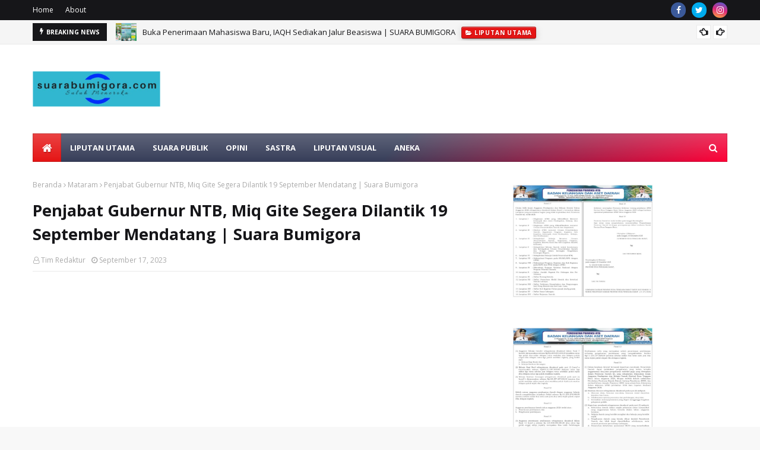

--- FILE ---
content_type: text/html; charset=utf-8
request_url: https://www.google.com/recaptcha/api2/aframe
body_size: 267
content:
<!DOCTYPE HTML><html><head><meta http-equiv="content-type" content="text/html; charset=UTF-8"></head><body><script nonce="O_vlpt8bNfbPNfswIXjUDQ">/** Anti-fraud and anti-abuse applications only. See google.com/recaptcha */ try{var clients={'sodar':'https://pagead2.googlesyndication.com/pagead/sodar?'};window.addEventListener("message",function(a){try{if(a.source===window.parent){var b=JSON.parse(a.data);var c=clients[b['id']];if(c){var d=document.createElement('img');d.src=c+b['params']+'&rc='+(localStorage.getItem("rc::a")?sessionStorage.getItem("rc::b"):"");window.document.body.appendChild(d);sessionStorage.setItem("rc::e",parseInt(sessionStorage.getItem("rc::e")||0)+1);localStorage.setItem("rc::h",'1768667766540');}}}catch(b){}});window.parent.postMessage("_grecaptcha_ready", "*");}catch(b){}</script></body></html>

--- FILE ---
content_type: text/javascript; charset=UTF-8
request_url: https://www.suarabumigora.com/feeds/posts/default/-/Mataram?alt=json-in-script&callback=related_results_labels&max-results=100
body_size: 151428
content:
// API callback
related_results_labels({"version":"1.0","encoding":"UTF-8","feed":{"xmlns":"http://www.w3.org/2005/Atom","xmlns$openSearch":"http://a9.com/-/spec/opensearchrss/1.0/","xmlns$blogger":"http://schemas.google.com/blogger/2008","xmlns$georss":"http://www.georss.org/georss","xmlns$gd":"http://schemas.google.com/g/2005","xmlns$thr":"http://purl.org/syndication/thread/1.0","id":{"$t":"tag:blogger.com,1999:blog-5608719080606614236"},"updated":{"$t":"2026-01-17T20:03:15.228+08:00"},"category":[{"term":"Liputan Utama"},{"term":"Lombok Utara"},{"term":"Mataram"},{"term":"NTB"},{"term":"Nasional"},{"term":"Liputan Utama\nLombok Utara"},{"term":"Lombok Barat"},{"term":"Lombok Tengah"},{"term":"Lombok Timur"},{"term":"Aneka"},{"term":"Foto"},{"term":"Opini"},{"term":"Liputan Visual"},{"term":"Fokus"},{"term":"Suara Publik"},{"term":"Sastra"},{"term":"Disclaimer"},{"term":"Video"}],"title":{"type":"text","$t":"Suara Bumigora"},"subtitle":{"type":"html","$t":""},"link":[{"rel":"http://schemas.google.com/g/2005#feed","type":"application/atom+xml","href":"https:\/\/www.suarabumigora.com\/feeds\/posts\/default"},{"rel":"self","type":"application/atom+xml","href":"https:\/\/www.blogger.com\/feeds\/5608719080606614236\/posts\/default\/-\/Mataram?alt=json-in-script\u0026max-results=100"},{"rel":"alternate","type":"text/html","href":"https:\/\/www.suarabumigora.com\/search\/label\/Mataram"},{"rel":"hub","href":"http://pubsubhubbub.appspot.com/"},{"rel":"next","type":"application/atom+xml","href":"https:\/\/www.blogger.com\/feeds\/5608719080606614236\/posts\/default\/-\/Mataram\/-\/Mataram?alt=json-in-script\u0026start-index=101\u0026max-results=100"}],"author":[{"name":{"$t":"Inside NTB"},"uri":{"$t":"http:\/\/www.blogger.com\/profile\/08946754239206479506"},"email":{"$t":"noreply@blogger.com"},"gd$image":{"rel":"http://schemas.google.com/g/2005#thumbnail","width":"32","height":"28","src":"\/\/blogger.googleusercontent.com\/img\/b\/R29vZ2xl\/AVvXsEjwyXjdDBR-ayYulXWQDu5Mj9mrrpxe5gtQKP9zixjMr0Z2KPaWjQvmbu-ZH5Zbp7AzpPLJKyx5mLtNedtFiMyeJHa6iO7Ijwn3UYhIHayD-xU3BdkZ0T-kVnhbv8n8sLA\/s220\/IMG_20211219_002458.jpg"}}],"generator":{"version":"7.00","uri":"http://www.blogger.com","$t":"Blogger"},"openSearch$totalResults":{"$t":"375"},"openSearch$startIndex":{"$t":"1"},"openSearch$itemsPerPage":{"$t":"100"},"entry":[{"id":{"$t":"tag:blogger.com,1999:blog-5608719080606614236.post-3449726097808094421"},"published":{"$t":"2025-12-31T16:45:00.000+08:00"},"updated":{"$t":"2025-12-31T16:45:00.073+08:00"},"category":[{"scheme":"http://www.blogger.com/atom/ns#","term":"Mataram"}],"title":{"type":"text","$t":"Prof. Dr. Muhamad Ali Tegaskan Peran Perguruan Tinggi sebagai Agen Perubahan Pembangunan Daerah | Suara Bumigora"},"content":{"type":"html","$t":"\u003Cp style=\"text-align: justify;\"\u003E\u003Cspan style=\"font-size: 17px;\"\u003E\u003C\/span\u003E\u003C\/p\u003E\u003Cdiv class=\"separator\" style=\"clear: both; text-align: center;\"\u003E\u003Ca href=\"https:\/\/blogger.googleusercontent.com\/img\/b\/R29vZ2xl\/AVvXsEh-e-XJYvaSNM6o1zpK4BeL8GCBgAsbmLM1GNF7PeAFLy7sPk3pvEYyFpXFPs2Gs0LcVT_eXxmYTH9fhY2Diednur59xy1aCBRowUy5zFeGuc1Zx2fNYVy4VjfLDOoJh_kK7YeO_nyS_TE7tnZ-iiIMLu6IAglQel1ICRSzNvZwcpCuPI0Ifax5Bj2CPhY\/s634\/1000205392.jpg\" imageanchor=\"1\" style=\"margin-left: 1em; margin-right: 1em;\"\u003E\u003Cimg border=\"0\" data-original-height=\"634\" data-original-width=\"563\" height=\"400\" src=\"https:\/\/blogger.googleusercontent.com\/img\/b\/R29vZ2xl\/AVvXsEh-e-XJYvaSNM6o1zpK4BeL8GCBgAsbmLM1GNF7PeAFLy7sPk3pvEYyFpXFPs2Gs0LcVT_eXxmYTH9fhY2Diednur59xy1aCBRowUy5zFeGuc1Zx2fNYVy4VjfLDOoJh_kK7YeO_nyS_TE7tnZ-iiIMLu6IAglQel1ICRSzNvZwcpCuPI0Ifax5Bj2CPhY\/w355-h400\/1000205392.jpg\" width=\"355\" \/\u003E\u003C\/a\u003E\u003C\/div\u003E\u003Cbr \/\u003EMataram, \u003Ci style=\"font-size: 17px;\"\u003Esuarabumigora.com\u003C\/i\u003E\u003Cspan style=\"font-size: 17px;\"\u003E - Sinergi antara perguruan tinggi dan pemerintah daerah menjadi faktor kunci dalam mendorong pembangunan daerah yang berkelanjutan. Hal tersebut ditegaskan Prof. Dr. Muhamad Ali, yang menyatakan kesiapan perguruan tinggi menjalankan fungsinya tidak hanya sebagai pusat keilmuan, tetapi juga sebagai agen perubahan yang menghadirkan solusi nyata bagi masyarakat.\u003C\/span\u003E\u003Cp\u003E\u003C\/p\u003E\u003Cdiv style=\"text-align: justify;\"\u003E\u003Cbr \/\u003E\u003C\/div\u003E\u003Cspan style=\"font-size: 17px;\"\u003E\u003Cdiv style=\"text-align: justify;\"\u003EMenurut Prof. Muhamad Ali, pendekatan akademik dan ilmiah yang dimiliki perguruan tinggi harus dimanfaatkan secara maksimal untuk mengembangkan potensi lokal serta menjawab berbagai tantangan daerah, mulai dari persoalan sumber daya manusia, lingkungan, sosial, hingga ekonomi.\u003C\/div\u003E\u003C\/span\u003E\u003Cdiv style=\"text-align: justify;\"\u003E\u003Cbr \/\u003E\u003C\/div\u003E\u003Cspan style=\"font-size: 17px;\"\u003E\u003Cdiv style=\"text-align: justify;\"\u003E“Perguruan tinggi tidak boleh terjebak sebagai menara gading yang terisolasi. Kampus harus hadir di tengah masyarakat dan menjadi mitra strategis pemerintah daerah dalam merumuskan dan mengimplementasikan pembangunan,” ujarnya, pada Rabu (31\/12\/25).\u003C\/div\u003E\u003C\/span\u003E\u003Cdiv style=\"text-align: justify;\"\u003E\u003Cbr \/\u003E\u003C\/div\u003E\u003Cspan style=\"font-size: 17px;\"\u003E\u003Cdiv style=\"text-align: justify;\"\u003EIa menjelaskan, sinergi tersebut diwujudkan melalui berbagai program konkret, antara lain pengembangan sumber daya manusia (SDM), riset dan kajian ilmiah, pengabdian kepada masyarakat, serta dukungan dalam perumusan kebijakan publik. Perguruan tinggi berperan menyiapkan generasi muda yang kompeten dan berdaya saing, sekaligus meningkatkan kapasitas aparatur sipil negara (ASN) melalui pendidikan lanjutan dan program beasiswa.\u003C\/div\u003E\u003C\/span\u003E\u003Cdiv style=\"text-align: justify;\"\u003E\u003Cbr \/\u003E\u003C\/div\u003E\u003Cspan style=\"font-size: 17px;\"\u003E\u003Cdiv style=\"text-align: justify;\"\u003EDi bidang riset, kolaborasi antara universitas dan pemerintah daerah dilakukan untuk mengidentifikasi potensi serta mencari solusi atas persoalan lokal. Hasil penelitian ini menjadi rujukan penting dalam penyusunan kebijakan pembangunan berbasis bukti (evidence-based policy), termasuk dalam perencanaan pembangunan daerah.\u003C\/div\u003E\u003C\/span\u003E\u003Cdiv style=\"text-align: justify;\"\u003E\u003Cbr \/\u003E\u003C\/div\u003E\u003Cspan style=\"font-size: 17px;\"\u003E\u003Cdiv style=\"text-align: justify;\"\u003ESementara itu, melalui program pengabdian kepada masyarakat seperti Kuliah Kerja Nyata (KKN) tematik dan berbagai kegiatan pemberdayaan, perguruan tinggi menerapkan ilmu pengetahuan dan teknologi secara langsung di tengah masyarakat. Program tersebut dinilai efektif dalam mempercepat pembangunan, khususnya di wilayah terpencil dan tertinggal.\u003C\/div\u003E\u003C\/span\u003E\u003Cdiv style=\"text-align: justify;\"\u003E\u003Cbr \/\u003E\u003C\/div\u003E\u003Cspan style=\"font-size: 17px;\"\u003E\u003Cdiv style=\"text-align: justify;\"\u003ESelain itu, perguruan tinggi juga berkontribusi dalam penyusunan naskah kebijakan (policy paper) dan kajian strategis yang menjadi masukan bagi pemerintah daerah dalam merumuskan rencana pembangunan jangka panjang. Inovasi serta kewirausahaan sosial yang dikembangkan kampus turut mendorong peningkatan daya saing daerah dan pertumbuhan ekonomi lokal yang berkelanjutan.\u003C\/div\u003E\u003C\/span\u003E\u003Cdiv style=\"text-align: justify;\"\u003E\u003Cbr \/\u003E\u003C\/div\u003E\u003Cspan style=\"font-size: 17px;\"\u003E\u003Cdiv style=\"text-align: justify;\"\u003EDalam kerangka kolaborasi pentahelix, pimpinan universitas berperan sebagai penghubung antara pemerintah, dunia usaha, masyarakat, dan media untuk memastikan pembangunan berjalan secara inklusif. Sejumlah perguruan tinggi di Indonesia telah menjalin nota kesepahaman (MoU) dengan pemerintah daerah, di antaranya Universitas Lampung dengan Pemerintah Provinsi Lampung serta UIN Mataram dengan Bapperida Lombok Tengah.\u003C\/div\u003E\u003C\/span\u003E\u003Cdiv style=\"text-align: justify;\"\u003E\u003Cbr \/\u003E\u003C\/div\u003E\u003Cspan style=\"font-size: 17px;\"\u003E\u003Cdiv style=\"text-align: justify;\"\u003EProf. Muhamad Ali menegaskan, dengan peran sebagai pusat pengembangan SDM unggul, mitra riset dan inovasi, pelaksana pengabdian masyarakat, serta jembatan konektivitas global, perguruan tinggi diharapkan mampu mendorong terwujudnya pembangunan daerah yang berkelanjutan dan inklusif.\u003C\/div\u003E\u003C\/span\u003E\u003C!--\/data\/user\/0\/com.samsung.android.app.notes\/files\/clipdata\/clipdata_bodytext_251231_164331_035.sdocx--\u003E"},"link":[{"rel":"replies","type":"application/atom+xml","href":"https:\/\/www.suarabumigora.com\/feeds\/3449726097808094421\/comments\/default","title":"Posting Komentar"},{"rel":"replies","type":"text/html","href":"https:\/\/www.suarabumigora.com\/2025\/12\/prof-dr-muhamad-ali-tegaskan-peran.html#comment-form","title":"0 Komentar"},{"rel":"edit","type":"application/atom+xml","href":"https:\/\/www.blogger.com\/feeds\/5608719080606614236\/posts\/default\/3449726097808094421"},{"rel":"self","type":"application/atom+xml","href":"https:\/\/www.blogger.com\/feeds\/5608719080606614236\/posts\/default\/3449726097808094421"},{"rel":"alternate","type":"text/html","href":"https:\/\/www.suarabumigora.com\/2025\/12\/prof-dr-muhamad-ali-tegaskan-peran.html","title":"Prof. Dr. Muhamad Ali Tegaskan Peran Perguruan Tinggi sebagai Agen Perubahan Pembangunan Daerah | Suara Bumigora"}],"author":[{"name":{"$t":"Tim Redaktur"},"uri":{"$t":"http:\/\/www.blogger.com\/profile\/15684911108166926698"},"email":{"$t":"noreply@blogger.com"},"gd$image":{"rel":"http://schemas.google.com/g/2005#thumbnail","width":"16","height":"16","src":"https:\/\/img1.blogblog.com\/img\/b16-rounded.gif"}}],"media$thumbnail":{"xmlns$media":"http://search.yahoo.com/mrss/","url":"https:\/\/blogger.googleusercontent.com\/img\/b\/R29vZ2xl\/AVvXsEh-e-XJYvaSNM6o1zpK4BeL8GCBgAsbmLM1GNF7PeAFLy7sPk3pvEYyFpXFPs2Gs0LcVT_eXxmYTH9fhY2Diednur59xy1aCBRowUy5zFeGuc1Zx2fNYVy4VjfLDOoJh_kK7YeO_nyS_TE7tnZ-iiIMLu6IAglQel1ICRSzNvZwcpCuPI0Ifax5Bj2CPhY\/s72-w355-h400-c\/1000205392.jpg","height":"72","width":"72"},"thr$total":{"$t":"0"}},{"id":{"$t":"tag:blogger.com,1999:blog-5608719080606614236.post-2788575528568760457"},"published":{"$t":"2025-12-29T21:20:00.002+08:00"},"updated":{"$t":"2025-12-29T21:20:07.922+08:00"},"category":[{"scheme":"http://www.blogger.com/atom/ns#","term":"Mataram"}],"title":{"type":"text","$t":" Polda NTB Tegaskan Perang Berkelanjutan Melawan Narkoba | Suara Bumigora "},"content":{"type":"html","$t":"\u003Cp style=\"text-align: justify;\"\u003E\u003Cspan style=\"font-size: 17px;\"\u003E\u003C\/span\u003E\u003C\/p\u003E\u003Cdiv class=\"separator\" style=\"clear: both; text-align: center;\"\u003E\u003Ca href=\"https:\/\/blogger.googleusercontent.com\/img\/b\/R29vZ2xl\/AVvXsEjTOnrsakulSAcm_RyEugs26-iUdpdTpo7lJWpY23GEe1gYtmk1AFXRK2JyhI0-g3dmsyTg7c6MIen5D8ctuOwdaQImUfYIx4urUrl9t2S65sONQfM_K9lKFNREYn6x3-EF2yBZmeIEYlQDRcrlBlxr9MMDqL86EIe1RMhew3nvXNcR8Vjvu2aRVVulXkM\/s4160\/1000203485.jpg\" imageanchor=\"1\" style=\"margin-left: 1em; margin-right: 1em;\"\u003E\u003Cimg border=\"0\" data-original-height=\"2774\" data-original-width=\"4160\" height=\"266\" src=\"https:\/\/blogger.googleusercontent.com\/img\/b\/R29vZ2xl\/AVvXsEjTOnrsakulSAcm_RyEugs26-iUdpdTpo7lJWpY23GEe1gYtmk1AFXRK2JyhI0-g3dmsyTg7c6MIen5D8ctuOwdaQImUfYIx4urUrl9t2S65sONQfM_K9lKFNREYn6x3-EF2yBZmeIEYlQDRcrlBlxr9MMDqL86EIe1RMhew3nvXNcR8Vjvu2aRVVulXkM\/w400-h266\/1000203485.jpg\" width=\"400\" \/\u003E\u003C\/a\u003E\u003C\/div\u003E\u003Cbr \/\u003EMataram, \u003Ci\u003Esuarabumigora.com\u003C\/i\u003E - Kepolisian Daerah Nusa Tenggara Barat (Polda NTB) menutup rangkaian kinerja tahun 2025 melalui kegiatan Jumpa Pers Akhir Tahun yang dirangkaikan dengan pemusnahan barang bukti narkoba. Kegiatan ini berlangsung di Gedung Sasana Dharma Polda NTB, Senin (29\/12\/2025).\u003Cp\u003E\u003C\/p\u003E\u003Cdiv style=\"text-align: justify;\"\u003E\u003Cbr \/\u003E\u003C\/div\u003E\u003Cspan style=\"font-size: 17px;\"\u003E\u003Cdiv style=\"text-align: justify;\"\u003EAcara tersebut dihadiri unsur Forum Koordinasi Pimpinan Daerah (Forkopimda) NTB, pejabat utama Polda NTB, serta perwakilan instansi penegak hukum terkait.\u003C\/div\u003E\u003C\/span\u003E\u003Cdiv style=\"text-align: justify;\"\u003E\u003Cbr \/\u003E\u003C\/div\u003E\u003Cspan style=\"font-size: 17px;\"\u003E\u003Cdiv style=\"text-align: justify;\"\u003EWakil Kepala Polda NTB Brigjen Pol. Hari Nugroho, memimpin langsung kegiatan tersebut. Dalam keterangannya, ia menegaskan komitmen Polda NTB untuk terus memerangi peredaran gelap narkoba secara tegas, konsisten, dan berkelanjutan.\u003C\/div\u003E\u003C\/span\u003E\u003Cdiv style=\"text-align: justify;\"\u003E\u003Cbr \/\u003E\u003C\/div\u003E\u003Cspan style=\"font-size: 17px;\"\u003E\u003Cdiv style=\"text-align: justify;\"\u003E“Sepanjang tahun 2025, jajaran Direktorat Reserse Narkoba Polda NTB bersama Satresnarkoba Polres dan Polresta terus bekerja menekan peredaran narkoba. Pemusnahan barang bukti hari ini menjadi bukti nyata keseriusan kami,” ujarnya.\u003C\/div\u003E\u003C\/span\u003E\u003Cdiv style=\"text-align: justify;\"\u003E\u003Cbr \/\u003E\u003C\/div\u003E\u003Cspan style=\"font-size: 17px;\"\u003E\u003Cdiv style=\"text-align: justify;\"\u003EDalam kegiatan tersebut, aparat memusnahkan barang bukti narkotika berupa sabu seberat 339,643 gram, ganja 2.491,47 gram atau sekitar 2,4 kilogram, serta 46 butir ekstasi. Seluruh barang bukti merupakan sisa perkara yang telah berkekuatan hukum tetap sesuai ketentuan perundang-undangan.\u003C\/div\u003E\u003C\/span\u003E\u003Cdiv style=\"text-align: justify;\"\u003E\u003Cspan style=\"font-size: 17px;\"\u003ESelain pemusnahan, Polda NTB juga memaparkan capaian kinerja penindakan narkoba selama periode 1 Januari hingga 28 Desember 2025. Dalam kurun waktu tersebut, Ditresnarkoba Polda NTB bersama Polres dan Polresta jajaran berhasil mengungkap 1.010 kasus dengan 1.453 tersangka. Barang bukti yang berhasil diamankan meliputi sabu 17.141,23 gram, ganja 42.944,32 gram dan 15 pohon, ekstasi 511,5 butir, mefedron 62 butir, kokain 5,24 gram, MDMA 2,82 gram, hasis 2,69 gram, tramadol 25.629 butir, trihexyphenidyl 3.631 butir, serta magic mushroom 712,38 gram.\u003C\/span\u003E\u003C\/div\u003E\n\u003Cdiv style=\"text-align: justify;\"\u003E\u003Cbr \/\u003E\u003C\/div\u003E\u003Cspan style=\"font-size: 17px;\"\u003E\u003Cdiv style=\"text-align: justify;\"\u003EMenurut Wakapolda NTB, capaian tersebut bukan sekadar angka statistik. “Di balik setiap gram narkoba yang berhasil kami ungkap, terdapat ancaman serius bagi generasi muda dan masa depan bangsa. Oleh karena itu, pemberantasan narkoba tetap menjadi prioritas utama Polda NTB,” tegasnya.\u003C\/div\u003E\u003C\/span\u003E\u003Cdiv style=\"text-align: justify;\"\u003E\u003Cbr \/\u003E\u003C\/div\u003E\u003Cspan style=\"font-size: 17px;\"\u003E\u003Cdiv style=\"text-align: justify;\"\u003EIa juga menyampaikan apresiasi kepada seluruh jajaran kepolisian, Kejaksaan, BNNP NTB, Bea Cukai, Balai Besar POM, serta peran aktif masyarakat dan media dalam mendukung upaya pemberantasan narkoba di NTB.\u003C\/div\u003E\u003C\/span\u003E\u003Cdiv style=\"text-align: justify;\"\u003E\u003Cbr \/\u003E\u003C\/div\u003E\u003Cspan style=\"font-size: 17px;\"\u003E\u003Cdiv style=\"text-align: justify;\"\u003E“Perang melawan narkoba belum selesai. Sinergi lintas sektor dan kewaspadaan bersama harus terus diperkuat. Mari kita jaga NTB agar tetap bersih dan aman dari bahaya narkoba,” pungkasnya.\u003C\/div\u003E\u003C\/span\u003E\u003Cdiv style=\"text-align: justify;\"\u003E\u003Cbr \/\u003E\u003C\/div\u003E\u003Cspan style=\"font-size: 17px;\"\u003E\u003Cdiv style=\"text-align: justify;\"\u003EMelalui kegiatan Jumpa Pers Akhir Tahun ini, Polda NTB berharap pemusnahan barang bukti narkoba dapat menjadi pesan tegas bagi pelaku kejahatan narkotika sekaligus pengingat bagi seluruh elemen masyarakat untuk bersama-sama melindungi NTB dari ancaman narkoba. (lws)\u003C\/div\u003E\u003C\/span\u003E\u003C!--\/data\/user\/0\/com.samsung.android.app.notes\/files\/clipdata\/clipdata_bodytext_251229_211746_833.sdocx--\u003E"},"link":[{"rel":"replies","type":"application/atom+xml","href":"https:\/\/www.suarabumigora.com\/feeds\/2788575528568760457\/comments\/default","title":"Posting Komentar"},{"rel":"replies","type":"text/html","href":"https:\/\/www.suarabumigora.com\/2025\/12\/polda-ntb-tegaskan-perang-berkelanjutan.html#comment-form","title":"0 Komentar"},{"rel":"edit","type":"application/atom+xml","href":"https:\/\/www.blogger.com\/feeds\/5608719080606614236\/posts\/default\/2788575528568760457"},{"rel":"self","type":"application/atom+xml","href":"https:\/\/www.blogger.com\/feeds\/5608719080606614236\/posts\/default\/2788575528568760457"},{"rel":"alternate","type":"text/html","href":"https:\/\/www.suarabumigora.com\/2025\/12\/polda-ntb-tegaskan-perang-berkelanjutan.html","title":" Polda NTB Tegaskan Perang Berkelanjutan Melawan Narkoba | Suara Bumigora "}],"author":[{"name":{"$t":"Tim Redaktur"},"uri":{"$t":"http:\/\/www.blogger.com\/profile\/15684911108166926698"},"email":{"$t":"noreply@blogger.com"},"gd$image":{"rel":"http://schemas.google.com/g/2005#thumbnail","width":"16","height":"16","src":"https:\/\/img1.blogblog.com\/img\/b16-rounded.gif"}}],"media$thumbnail":{"xmlns$media":"http://search.yahoo.com/mrss/","url":"https:\/\/blogger.googleusercontent.com\/img\/b\/R29vZ2xl\/AVvXsEjTOnrsakulSAcm_RyEugs26-iUdpdTpo7lJWpY23GEe1gYtmk1AFXRK2JyhI0-g3dmsyTg7c6MIen5D8ctuOwdaQImUfYIx4urUrl9t2S65sONQfM_K9lKFNREYn6x3-EF2yBZmeIEYlQDRcrlBlxr9MMDqL86EIe1RMhew3nvXNcR8Vjvu2aRVVulXkM\/s72-w400-h266-c\/1000203485.jpg","height":"72","width":"72"},"thr$total":{"$t":"0"}},{"id":{"$t":"tag:blogger.com,1999:blog-5608719080606614236.post-7640991127278236198"},"published":{"$t":"2025-12-19T08:04:00.002+08:00"},"updated":{"$t":"2025-12-19T08:04:20.854+08:00"},"category":[{"scheme":"http://www.blogger.com/atom/ns#","term":"Mataram"}],"title":{"type":"text","$t":"Jelang Nataru, BBPOM Mataram Perketat Pengawasan Pangan di Pasar dan Ritel | Suara"},"content":{"type":"html","$t":"\u003Cp style=\"text-align: justify;\"\u003E\u003Cspan style=\"font-size: 17px;\"\u003E\u003C\/span\u003E\u003C\/p\u003E\u003Cdiv class=\"separator\" style=\"clear: both; text-align: center;\"\u003E\u003Ca href=\"https:\/\/blogger.googleusercontent.com\/img\/b\/R29vZ2xl\/AVvXsEhwxLkMqdeWYbWCC4QqBj1jylhimfK97pblKQ1Au8uhe0hMvaUcCJN9FRGHQIv-0_-y1hVLI4E86b4BnUFBF-yZ34PkpKt_CmaGal4unpJ3aX9EBSY_d1TTPMgcnJH9Fr2K5wACzWvSsgwpdiscsJ58FQ0lUAQ_QQ4NwFgyOk2gF4Cjgeba7P_w6j9sF6M\/s940\/1000193541.jpg\" imageanchor=\"1\" style=\"margin-left: 1em; margin-right: 1em;\"\u003E\u003Cimg border=\"0\" data-original-height=\"611\" data-original-width=\"940\" height=\"208\" src=\"https:\/\/blogger.googleusercontent.com\/img\/b\/R29vZ2xl\/AVvXsEhwxLkMqdeWYbWCC4QqBj1jylhimfK97pblKQ1Au8uhe0hMvaUcCJN9FRGHQIv-0_-y1hVLI4E86b4BnUFBF-yZ34PkpKt_CmaGal4unpJ3aX9EBSY_d1TTPMgcnJH9Fr2K5wACzWvSsgwpdiscsJ58FQ0lUAQ_QQ4NwFgyOk2gF4Cjgeba7P_w6j9sF6M\/s320\/1000193541.jpg\" width=\"320\" \/\u003E\u003C\/a\u003E\u003C\/div\u003E\u003Cbr \/\u003EMataram, \u003Ci\u003Esuarabumigora.com\u003C\/i\u003E - Menjelang perayaan Natal 2025 dan Tahun Baru 2026, Balai Besar Pengawas Obat dan Makanan (BBPOM) di Mataram mengintensifkan pengawasan pangan guna memastikan produk yang beredar di masyarakat aman dan bermutu. Langkah ini dilakukan untuk memberikan rasa aman dan nyaman bagi masyarakat di Provinsi Nusa Tenggara Barat (NTB) selama momentum Natal dan Tahun Baru (Nataru), yang biasanya diiringi dengan peningkatan konsumsi pangan.\u003Cp\u003E\u003C\/p\u003E\u003Cdiv style=\"text-align: justify;\"\u003E\u003Cbr \/\u003E\u003C\/div\u003E\u003Cspan style=\"font-size: 17px;\"\u003E\u003Cdiv style=\"text-align: justify;\"\u003EIntensifikasi Pengawasan (Inwas) Pangan dilaksanakan secara terpadu bersama Dinas Kesehatan Provinsi NTB, Dinas Kesehatan kabupaten\/kota, Dinas Perdagangan Provinsi dan kabupaten\/kota, serta melibatkan pemberdayaan Gerakan Pramuka melalui Satuan Karya Pramuka Pengawas Obat dan Makanan (SAKA POM) di tingkat Kwartir Cabang.\u003C\/div\u003E\u003C\/span\u003E\u003Cdiv style=\"text-align: justify;\"\u003E\u003Cbr \/\u003E\u003C\/div\u003E\u003Cspan style=\"font-size: 17px;\"\u003E\u003Cdiv style=\"text-align: justify;\"\u003EPengawasan difokuskan pada peredaran pangan tanpa izin edar (TIE), pangan rusak, serta pangan kedaluwarsa di berbagai sarana distribusi, baik distributor pangan, ritel modern, ritel tradisional, maupun pasar rakyat, termasuk Pasar Mandalika.\u003C\/div\u003E\u003C\/span\u003E\u003Cdiv style=\"text-align: justify;\"\u003E\u003Cbr \/\u003E\u003C\/div\u003E\u003Cspan style=\"font-size: 17px;\"\u003E\u003Cdiv style=\"text-align: justify;\"\u003EKepala BBPOM di Mataram, Yogu Abaso, menjelaskan bahwa hingga tahap III pelaksanaan pengawasan, petugas telah memeriksa 29 sarana. Hasilnya, sebanyak 27 sarana dinyatakan Memenuhi Ketentuan (MK), sementara 2 sarana Tidak Memenuhi Ketentuan (TMK).\u003C\/div\u003E\u003C\/span\u003E\u003Cdiv style=\"text-align: justify;\"\u003E\u003Cbr \/\u003E\u003C\/div\u003E\u003Cspan style=\"font-size: 17px;\"\u003E\u003Cdiv style=\"text-align: justify;\"\u003E“Dari hasil pengawasan, petugas menemukan tiga item pangan rusak dan delapan item pangan kedaluwarsa,” ujar Yogu, Kamis (18\/12\/2025).\u003C\/div\u003E\u003C\/span\u003E\u003Cdiv style=\"text-align: justify;\"\u003E\u003Cbr \/\u003E\u003C\/div\u003E\u003Cspan style=\"font-size: 17px;\"\u003E\u003Cdiv style=\"text-align: justify;\"\u003ETerhadap temuan tersebut, BBPOM Mataram melakukan tindakan pengamanan berupa pemusnahan terhadap tiga item produk pangan rusak, serta pengembalian (retur) delapan item pangan kedaluwarsa kepada distributor.\u003C\/div\u003E\u003C\/span\u003E\u003Cdiv style=\"text-align: justify;\"\u003E\u003Cbr \/\u003E\u003C\/div\u003E\u003Cspan style=\"font-size: 17px;\"\u003E\u003Cdiv style=\"text-align: justify;\"\u003ESelain pengawasan sarana, petugas juga melakukan pengambilan sampel dan uji cepat menggunakan test kit terhadap 18 sampel terasi dan kerupuk yang dijual di pasar. Hasil pengujian menunjukkan empat sampel kerupuk positif mengandung boraks, bahan berbahaya yang dilarang digunakan dalam pangan.\u003C\/div\u003E\u003C\/span\u003E\u003Cdiv style=\"text-align: justify;\"\u003E\u003Cbr \/\u003E\u003C\/div\u003E\u003Cspan style=\"font-size: 17px;\"\u003E\u003Cdiv style=\"text-align: justify;\"\u003EAtas temuan tersebut, BBPOM Mataram langsung melakukan tindak lanjut dengan memberikan edukasi kepada para pedagang agar tidak memperdagangkan pangan yang mengandung bahan berbahaya serta lebih memperhatikan keamanan dan mutu produk yang dijual kepada masyarakat.(lws)\u003C\/div\u003E\u003C\/span\u003E\u003C!--\/data\/user\/0\/com.samsung.android.app.notes\/files\/clipdata\/clipdata_bodytext_251219_080244_578.sdocx--\u003E"},"link":[{"rel":"replies","type":"application/atom+xml","href":"https:\/\/www.suarabumigora.com\/feeds\/7640991127278236198\/comments\/default","title":"Posting Komentar"},{"rel":"replies","type":"text/html","href":"https:\/\/www.suarabumigora.com\/2025\/12\/jelang-nataru-bbpom-mataram-perketat.html#comment-form","title":"0 Komentar"},{"rel":"edit","type":"application/atom+xml","href":"https:\/\/www.blogger.com\/feeds\/5608719080606614236\/posts\/default\/7640991127278236198"},{"rel":"self","type":"application/atom+xml","href":"https:\/\/www.blogger.com\/feeds\/5608719080606614236\/posts\/default\/7640991127278236198"},{"rel":"alternate","type":"text/html","href":"https:\/\/www.suarabumigora.com\/2025\/12\/jelang-nataru-bbpom-mataram-perketat.html","title":"Jelang Nataru, BBPOM Mataram Perketat Pengawasan Pangan di Pasar dan Ritel | Suara"}],"author":[{"name":{"$t":"Tim Redaktur"},"uri":{"$t":"http:\/\/www.blogger.com\/profile\/15684911108166926698"},"email":{"$t":"noreply@blogger.com"},"gd$image":{"rel":"http://schemas.google.com/g/2005#thumbnail","width":"16","height":"16","src":"https:\/\/img1.blogblog.com\/img\/b16-rounded.gif"}}],"media$thumbnail":{"xmlns$media":"http://search.yahoo.com/mrss/","url":"https:\/\/blogger.googleusercontent.com\/img\/b\/R29vZ2xl\/AVvXsEhwxLkMqdeWYbWCC4QqBj1jylhimfK97pblKQ1Au8uhe0hMvaUcCJN9FRGHQIv-0_-y1hVLI4E86b4BnUFBF-yZ34PkpKt_CmaGal4unpJ3aX9EBSY_d1TTPMgcnJH9Fr2K5wACzWvSsgwpdiscsJ58FQ0lUAQ_QQ4NwFgyOk2gF4Cjgeba7P_w6j9sF6M\/s72-c\/1000193541.jpg","height":"72","width":"72"},"thr$total":{"$t":"0"}},{"id":{"$t":"tag:blogger.com,1999:blog-5608719080606614236.post-5738466145179845589"},"published":{"$t":"2025-12-05T23:53:00.000+08:00"},"updated":{"$t":"2025-12-08T20:55:28.665+08:00"},"category":[{"scheme":"http://www.blogger.com/atom/ns#","term":"Mataram"}],"title":{"type":"text","$t":"Pemkot Mataram dan Distributor Perkuat Koordinasi Jaga Stabilitas Harga Jelang Nataru | Suara Bumigora"},"content":{"type":"html","$t":"\u003Cp style=\"text-align: justify;\"\u003E\u003Cspan style=\"font-size: 17px;\"\u003E\u003C\/span\u003E\u003C\/p\u003E\u003Cdiv class=\"separator\" style=\"clear: both; text-align: center;\"\u003E\u003Ca href=\"https:\/\/blogger.googleusercontent.com\/img\/b\/R29vZ2xl\/AVvXsEgeskz1b2QUqAbeuH_5Q69Skg8lYUN3Scx9CHEOnoBBt82sQEUGs6ZbGBiB7tVDBGZO_-RF5D2oQvkg_AIGbFrJWsS3rcOO7qk9dSn0R3o0PlKjRfpVxN9UQMH4cPa97Wm8H6H7W2JZLMdAlz_U1W3yQvzSLT5XzKflqHcvzvI9PbCDhWQtM-wQPQPLzoE\/s1280\/1000183596.jpg\" imageanchor=\"1\" style=\"margin-left: 1em; margin-right: 1em;\"\u003E\u003Cimg border=\"0\" data-original-height=\"960\" data-original-width=\"1280\" height=\"300\" src=\"https:\/\/blogger.googleusercontent.com\/img\/b\/R29vZ2xl\/AVvXsEgeskz1b2QUqAbeuH_5Q69Skg8lYUN3Scx9CHEOnoBBt82sQEUGs6ZbGBiB7tVDBGZO_-RF5D2oQvkg_AIGbFrJWsS3rcOO7qk9dSn0R3o0PlKjRfpVxN9UQMH4cPa97Wm8H6H7W2JZLMdAlz_U1W3yQvzSLT5XzKflqHcvzvI9PbCDhWQtM-wQPQPLzoE\/w400-h300\/1000183596.jpg\" width=\"400\" \/\u003E\u003C\/a\u003E\u003C\/div\u003E\u003Cbr \/\u003EMataram, \u003Ci\u003Esuarabumigora.com\u003C\/i\u003E - Menjelang perayaan Natal 2025 dan Tahun Baru 2026 (Nataru), Pemerintah Kota Mataram melalui Dinas Perdagangan menggelar Rapat Koordinasi (Rakor) bersama distributor dan pelaku usaha barang kebutuhan pokok (Bapok), pada Jumat (5\/12). Rakor ini digelar untuk memastikan ketersediaan pasokan dan stabilitas harga menghadapi Hari Besar Keagamaan Nasional (HBKN) yang biasanya ditandai meningkatnya kebutuhan pangan masyarakat.\u003Cp\u003E\u003C\/p\u003E\u003Cdiv style=\"text-align: justify;\"\u003E\u003Cbr \/\u003E\u003C\/div\u003E\u003Cspan style=\"font-size: 17px;\"\u003E\u003Cdiv style=\"text-align: justify;\"\u003EKabid Pengendalian Bapokting dan Pengembangan Perdagangan Luar Negeri Dinas Perdagangan Kota Mataram, Sri Wahyunida, mengungkapkan dua komoditas yang mengalami kenaikan cukup signifikan, yakni Minyakita dan daging ayam ras. Kenaikan harga ayam disebut dipicu meningkatnya permintaan, termasuk dari beberapa dapur layanan makan minum MBG.\u003C\/div\u003E\u003C\/span\u003E\u003Cdiv style=\"text-align: justify;\"\u003E\u003Cbr \/\u003E\u003C\/div\u003E\u003Cspan style=\"font-size: 17px;\"\u003E\u003Cdiv style=\"text-align: justify;\"\u003E“Salah satu dapur membutuhkan 380 kilogram ayam per hari atau lebih dari 1 ton per minggu. Permintaan sebesar ini tentu memengaruhi ketersediaan pasokan di pasar,” jelasnya.\u003C\/div\u003E\u003C\/span\u003E\u003Cdiv style=\"text-align: justify;\"\u003E\u003Cbr \/\u003E\u003C\/div\u003E\u003Cspan style=\"font-size: 17px;\"\u003E\u003Cdiv style=\"text-align: justify;\"\u003EIa memastikan koordinasi intensif dengan distributor akan terus dilakukan agar suplai tetap terjaga menjelang Nataru.\u003C\/div\u003E\u003C\/span\u003E\u003Cdiv style=\"text-align: justify;\"\u003E\u003Cbr \/\u003E\u003C\/div\u003E\n\u003Cdiv style=\"text-align: justify;\"\u003E\u003Cbr \/\u003E\u003C\/div\u003E\u003Cspan style=\"font-size: 17px;\"\u003E\u003Cdiv style=\"text-align: justify;\"\u003EPasokan Minyakita Terbatas, Distributor Jelaskan Penyebab\u003C\/div\u003E\u003C\/span\u003E\u003Cdiv style=\"text-align: justify;\"\u003E\u003Cbr \/\u003E\u003C\/div\u003E\u003Cspan style=\"font-size: 17px;\"\u003E\u003Cdiv style=\"text-align: justify;\"\u003EDalam rakor tersebut, sejumlah distributor memaparkan penyebab terhambatnya pasokan Minyakita ke pasar umum.\u003C\/div\u003E\u003C\/span\u003E\u003Cdiv style=\"text-align: justify;\"\u003E\u003Cbr \/\u003E\u003C\/div\u003E\u003Cspan style=\"font-size: 17px;\"\u003E\u003Cdiv style=\"text-align: justify;\"\u003EManager Bisnis Perum Bulog Kanwil NTB, Kurnia Rahmawati, menyampaikan bahwa stok Minyakita terserap cukup besar untuk program bantuan pangan sepanjang Oktober–November 2025. Setiap keluarga penerima manfaat mendapatkan dua liter Minyakita sehingga mengurangi alokasi untuk pasar reguler.\u003C\/div\u003E\u003C\/span\u003E\u003Cdiv style=\"text-align: justify;\"\u003E\u003Cbr \/\u003E\u003C\/div\u003E\u003Cspan style=\"font-size: 17px;\"\u003E\u003Cdiv style=\"text-align: justify;\"\u003EHal senada disampaikan Desak Nyoman Suarthi dari CV Semangat Kita. Ia menjelaskan bahwa sebagian besar distributor besar mendapat penugasan penyaluran untuk program bantuan social sehingga stok untuk ritel berkurang drastis.\u003C\/div\u003E\u003C\/span\u003E\u003Cdiv style=\"text-align: justify;\"\u003E\u003Cbr \/\u003E\u003C\/div\u003E\u003Cspan style=\"font-size: 17px;\"\u003E\u003Cdiv style=\"text-align: justify;\"\u003E“Saat ini gudang kosong. Selain karena penugasan, biaya distribusi tidak sebanding dengan HET sehingga pasokan ke pasar umum tersendat,” ujarnya.\u003C\/div\u003E\u003C\/span\u003E\u003Cdiv style=\"text-align: justify;\"\u003E\u003Cbr \/\u003E\u003C\/div\u003E\u003Cspan style=\"font-size: 17px;\"\u003E\u003Cdiv style=\"text-align: justify;\"\u003ESementara itu, Ang Sie Tjong dari CV Daya Abadi menyebutkan bahwa pihaknya memiliki stok sekitar 2.000 karton Minyakita dan siap mendistribusikannya ke ritel di Kota Mataram mulai pekan ini, sambil menunggu suplai lanjutan dari pabrik.\u003C\/div\u003E\u003C\/span\u003E\u003Cdiv style=\"text-align: justify;\"\u003E\u003Cbr \/\u003E\u003C\/div\u003E\u003Cspan style=\"font-size: 17px;\"\u003E\u003Cdiv style=\"text-align: justify;\"\u003EDi sisi ritel, Made Surkeni (Nanik) dari Ruby Supermarket melaporkan bahwa Minyakita sudah tidak tersedia di rak penjualan, sementara harga minyak goreng premium naik sekitar 2 persen.\u003C\/div\u003E\u003C\/span\u003E\u003Cdiv style=\"text-align: justify;\"\u003E\u003Cbr \/\u003E\u003C\/div\u003E\u003Cspan style=\"font-size: 17px;\"\u003E\u003Cdiv style=\"text-align: justify;\"\u003EAyam dan Telur Masih Aman, tetapi Harga Berpotensi Naik\u003C\/div\u003E\u003C\/span\u003E\u003Cdiv style=\"text-align: justify;\"\u003E\u003Cbr \/\u003E\u003C\/div\u003E\u003Cspan style=\"font-size: 17px;\"\u003E\u003Cdiv style=\"text-align: justify;\"\u003EProdusen ayam ras, M. Sopandi dari Baling-Baling Bambu, menerangkan bahwa ketersediaan DOC (bibit ayam) saat ini dikendalikan dan pembelian hanya bisa dilakukan dalam bentuk bundling dengan pakan. Kebijakan ini berdampak pada berkurangnya produksi ayam dan mendorong kenaikan harga di pasaran.\u003C\/div\u003E\u003C\/span\u003E\u003Cdiv style=\"text-align: justify;\"\u003E\u003Cbr \/\u003E\u003C\/div\u003E\u003Cspan style=\"font-size: 17px;\"\u003E\u003Cdiv style=\"text-align: justify;\"\u003EUntuk komoditas telur, distributor H. Rahman dari UD Sinta memastikan stok aman dan harga masih stabil menjelang Nataru.\u003C\/div\u003E\u003C\/span\u003E\u003Cdiv style=\"text-align: justify;\"\u003E\u003Cbr \/\u003E\u003C\/div\u003E\u003Cspan style=\"font-size: 17px;\"\u003E\u003Cdiv style=\"text-align: justify;\"\u003EKepolisian Perketat Pengawasan Distribusi\u003C\/div\u003E\u003C\/span\u003E\u003Cdiv style=\"text-align: justify;\"\u003E\u003Cbr \/\u003E\u003C\/div\u003E\u003Cspan style=\"font-size: 17px;\"\u003E\u003Cdiv style=\"text-align: justify;\"\u003EKasat Reskrim Polresta Mataram, AKP Regi Halili, menjelaskan bahwa pemantauan Satgas Pangan menunjukkan pasokan komoditas pangan masih mencukupi.\u003C\/div\u003E\u003C\/span\u003E\u003Cdiv style=\"text-align: justify;\"\u003E\u003Cbr \/\u003E\u003C\/div\u003E\u003Cspan style=\"font-size: 17px;\"\u003E\u003Cdiv style=\"text-align: justify;\"\u003ENamun ia menyoroti adanya pengurangan DOC hingga 40 persen untuk kebutuhan MBG serta kenaikan harga pakan yang diperkirakan berdampak pada harga ayam hingga Maret 2026, terutama setelah momentum Lebaran.\u003C\/div\u003E\u003C\/span\u003E\u003Cdiv style=\"text-align: justify;\"\u003E\u003Cbr \/\u003E\u003C\/div\u003E\u003Cspan style=\"font-size: 17px;\"\u003E\u003Cdiv style=\"text-align: justify;\"\u003EPasar Rakyat Digelar 8 Hari di Berbagai Titik\u003C\/div\u003E\u003C\/span\u003E\u003Cdiv style=\"text-align: justify;\"\u003E\u003Cbr \/\u003E\u003C\/div\u003E\u003Cspan style=\"font-size: 17px;\"\u003E\u003Cdiv style=\"text-align: justify;\"\u003ESekretaris Dinas Perdagangan Kota Mataram, H. Fajar Pamungkas, S.E., menyampaikan bahwa pemerintah akan menggelar Pasar Rakyat selama 8 hari mulai 8 Desember 2025 di sejumlah titik di Kota Mataram sebagai langkah stabilisasi harga.\u003C\/div\u003E\u003C\/span\u003E\u003Cdiv style=\"text-align: justify;\"\u003E\u003Cbr \/\u003E\u003C\/div\u003E\u003Cspan style=\"font-size: 17px;\"\u003E\u003Cdiv style=\"text-align: justify;\"\u003E“Kami berterima kasih kepada seluruh distributor atas komitmennya menjaga stabilitas harga. Kondisi kamtibmas menjelang Natal dan Tahun Baru sangat ditentukan oleh stabilitas pangan,” ujarnya.\u003C\/div\u003E\u003C\/span\u003E\u003Cdiv style=\"text-align: justify;\"\u003E\u003Cbr \/\u003E\u003C\/div\u003E\u003Cspan style=\"font-size: 17px;\"\u003E\u003Cdiv style=\"text-align: justify;\"\u003EOrganisasi dan asosiasi distributor Bapok NTB menyatakan dukungan penuh untuk menjaga pasokan aman dan harga tetap stabil menghadapi momen Nataru.(red)\u003C\/div\u003E\u003C\/span\u003E\n\u003C!--\/data\/user\/0\/com.samsung.android.app.notes\/files\/clipdata\/clipdata_bodytext_251208_205313_416.sdocx--\u003E"},"link":[{"rel":"replies","type":"application/atom+xml","href":"https:\/\/www.suarabumigora.com\/feeds\/5738466145179845589\/comments\/default","title":"Posting Komentar"},{"rel":"replies","type":"text/html","href":"https:\/\/www.suarabumigora.com\/2025\/12\/pemkot-mataram-dan-distributor-perkuat.html#comment-form","title":"0 Komentar"},{"rel":"edit","type":"application/atom+xml","href":"https:\/\/www.blogger.com\/feeds\/5608719080606614236\/posts\/default\/5738466145179845589"},{"rel":"self","type":"application/atom+xml","href":"https:\/\/www.blogger.com\/feeds\/5608719080606614236\/posts\/default\/5738466145179845589"},{"rel":"alternate","type":"text/html","href":"https:\/\/www.suarabumigora.com\/2025\/12\/pemkot-mataram-dan-distributor-perkuat.html","title":"Pemkot Mataram dan Distributor Perkuat Koordinasi Jaga Stabilitas Harga Jelang Nataru | Suara Bumigora"}],"author":[{"name":{"$t":"Tim Redaktur"},"uri":{"$t":"http:\/\/www.blogger.com\/profile\/15684911108166926698"},"email":{"$t":"noreply@blogger.com"},"gd$image":{"rel":"http://schemas.google.com/g/2005#thumbnail","width":"16","height":"16","src":"https:\/\/img1.blogblog.com\/img\/b16-rounded.gif"}}],"media$thumbnail":{"xmlns$media":"http://search.yahoo.com/mrss/","url":"https:\/\/blogger.googleusercontent.com\/img\/b\/R29vZ2xl\/AVvXsEgeskz1b2QUqAbeuH_5Q69Skg8lYUN3Scx9CHEOnoBBt82sQEUGs6ZbGBiB7tVDBGZO_-RF5D2oQvkg_AIGbFrJWsS3rcOO7qk9dSn0R3o0PlKjRfpVxN9UQMH4cPa97Wm8H6H7W2JZLMdAlz_U1W3yQvzSLT5XzKflqHcvzvI9PbCDhWQtM-wQPQPLzoE\/s72-w400-h300-c\/1000183596.jpg","height":"72","width":"72"},"thr$total":{"$t":"0"}},{"id":{"$t":"tag:blogger.com,1999:blog-5608719080606614236.post-6573886758510238917"},"published":{"$t":"2025-12-05T18:39:00.002+08:00"},"updated":{"$t":"2025-12-05T18:39:10.046+08:00"},"category":[{"scheme":"http://www.blogger.com/atom/ns#","term":"Mataram"}],"title":{"type":"text","$t":"PW Wanita Islam NTB Gelar Pengajian Sambut Hari Ibu ke-97, Angkat Tema “Ridhanya Ibu Ridhanya Allah” | Suara Bumigora"},"content":{"type":"html","$t":"\u003Cp style=\"text-align: justify;\"\u003E\u003Cspan style=\"font-size: 17px;\"\u003E\u003C\/span\u003E\u003C\/p\u003E\u003Cdiv class=\"separator\" style=\"clear: both; text-align: center;\"\u003E\u003Ca href=\"https:\/\/blogger.googleusercontent.com\/img\/b\/R29vZ2xl\/AVvXsEgUp2RWPUDm8YWv6OUbhsxVdSP9On5rSma2q9aZ_M02zFG36MmXOzkgD58So3kZRBm_ALkPFXk2kLavxQRl1tZRIKzLUcbCNzvc6HGFQYolkAAn04572UOgxVtKfGyRuLnO6D7bVLz4ZD2U-jgZe8f6XRTQVJb3ievBAypmobDIM8ulvLvhHNcs-cqsp5s\/s3888\/1000180676.jpg\" imageanchor=\"1\" style=\"margin-left: 1em; margin-right: 1em;\"\u003E\u003Cimg border=\"0\" data-original-height=\"2202\" data-original-width=\"3888\" height=\"226\" src=\"https:\/\/blogger.googleusercontent.com\/img\/b\/R29vZ2xl\/AVvXsEgUp2RWPUDm8YWv6OUbhsxVdSP9On5rSma2q9aZ_M02zFG36MmXOzkgD58So3kZRBm_ALkPFXk2kLavxQRl1tZRIKzLUcbCNzvc6HGFQYolkAAn04572UOgxVtKfGyRuLnO6D7bVLz4ZD2U-jgZe8f6XRTQVJb3ievBAypmobDIM8ulvLvhHNcs-cqsp5s\/w400-h226\/1000180676.jpg\" width=\"400\" \/\u003E\u003C\/a\u003E\u003C\/div\u003E\u003Cbr \/\u003EMataram,\u0026nbsp; \u003Ci\u003Esuarabumigora.com\u003C\/i\u003E - Pimpinan Wilayah Wanita Islam Nusa Tenggara Barat (NTB) menggelar pengajian dalam rangka menyambut Hari Ibu ke-97 dengan tema “Ridhonya Ibu Ridhonya Allah”. Kegiatan tersebut berlangsung di Masjid Raya At-Taqwa Mataram, Jumat (5\/12\/2025).\u003Cp\u003E\u003C\/p\u003E\u003Cdiv style=\"text-align: justify;\"\u003E\u003Cbr \/\u003E\u003C\/div\u003E\u003Cspan style=\"font-size: 17px;\"\u003E\u003Cdiv style=\"text-align: justify;\"\u003EKetua PW Wanita Islam NTB, Hj. Uum Umayah, dalam sambutannya mengucapkan terima kasih kepada seluruh jamaah dan tamu undangan yang berkenan hadir. Ia juga menyampaikan apresiasi kepada para donatur diantaranya Bank BTN Syariah, serta seluruh panitia yang telah menyiapkan kegiatan dari awal hingga akhir.\u003C\/div\u003E\u003C\/span\u003E\u003Cdiv style=\"text-align: justify;\"\u003E\u003Cbr \/\u003E\u003C\/div\u003E\u003Cspan style=\"font-size: 17px;\"\u003E\u003Cdiv style=\"text-align: justify;\"\u003E“Sudah sepuh, ingin rasanya kembali menjadi remaja usia 17 tahun,” ujarnya disambut tawa jamaah.\u003C\/div\u003E\u003C\/span\u003E\u003Cdiv style=\"text-align: justify;\"\u003E\u003Cbr \/\u003E\u003C\/div\u003E\u003Cspan style=\"font-size: 17px;\"\u003E\u003Cdiv style=\"text-align: justify;\"\u003EPada kesempatan tersebut, PW Wanita Islam NTB menghadirkan Ustazah Hj. Dewi Yull sebagai penceramah utama. Dalam tausiyahnya, ia menekankan pentingnya peran ibu dalam mendampingi akhlak, adab, dan pendidikan anak-anak.\u003C\/div\u003E\u003C\/span\u003E\u003Cdiv style=\"text-align: justify;\"\u003E\u003Cbr \/\u003E\u003C\/div\u003E\u003Cspan style=\"font-size: 17px;\"\u003E\u003Cdiv style=\"text-align: justify;\"\u003E“Saya fakir ilmu, tetapi Allah memberi saya empat anak, dua di antaranya adalah penyandang disabilitas tuli. Dari merekalah saya belajar banyak hal, terutama bagaimana menjaga perasaan anak agar tidak terluka dan tetap percaya diri,” tuturnya.\u003C\/div\u003E\u003C\/span\u003E\u003Cdiv style=\"text-align: justify;\"\u003E\u003Cbr \/\u003E\u003C\/div\u003E\u003Cspan style=\"font-size: 17px;\"\u003E\u003Cdiv style=\"text-align: justify;\"\u003EUstazah Dewi Yull juga berbagi pengalaman dalam mendidik anak-anaknya, termasuk bagaimana memberikan pemahaman tanpa memarahi atau mempermalukan anak di depan saudaranya.\u003C\/div\u003E\u003C\/span\u003E\u003Cdiv style=\"text-align: justify;\"\u003E\u003Cbr \/\u003E\u003C\/div\u003E\u003Cspan style=\"font-size: 17px;\"\u003E\u003Cdiv style=\"text-align: justify;\"\u003E“Saya mengajarkan Giska 26 abjad saat usianya lima tahun. Bunda-bunda yang memiliki anak sempurna mungkin tak perlu bekerja sekeras itu. Itu adalah nikmat yang perlu disyukuri,” katanya.\u003C\/div\u003E\u003C\/span\u003E\u003Cdiv style=\"text-align: justify;\"\u003E\u003Cbr \/\u003E\u003C\/div\u003E\u003Cspan style=\"font-size: 17px;\"\u003E\u003Cdiv style=\"text-align: justify;\"\u003EIa menegaskan bahwa amanah memiliki anak disabilitas adalah bentuk kasih sayang sekaligus ujian dari Allah SWT untuk melatih kesabaran, ketulusan, dan rendah hati.\u003C\/div\u003E\u003C\/span\u003E\u003Cdiv style=\"text-align: justify;\"\u003E\u003Cbr \/\u003E\u003C\/div\u003E\u003Cspan style=\"font-size: 17px;\"\u003E\u003Cdiv style=\"text-align: justify;\"\u003E“Allah memberikan amanah berupa anak-anak disabilitas sebagai guru yang mengajarkan bagaimana menjadi pribadi yang lebih rendah hati dan kuat,” ucapnya.\u003C\/div\u003E\u003C\/span\u003E\u003Cdiv style=\"text-align: justify;\"\u003E\u003Cbr \/\u003E\u003C\/div\u003E\u003Cspan style=\"font-size: 17px;\"\u003E\u003Cdiv style=\"text-align: justify;\"\u003EKegiatan ini turut dihadiri Ketua Majelis Hikmah, Hj. Warni Djuwita, perwakilan Majelis BKMM, Majlis Umi Solehah, serta berbagai majelis taklim se-Kota Mataram. Acara ditutup dengan penyerahan cinderamata dari Ketua PW Wanita Islam NTB kepada Ustazah Hj. Dewi Yull.(lws)\u003C\/div\u003E\u003C\/span\u003E\u003Cdiv style=\"text-align: justify;\"\u003E\u003Cbr \/\u003E\u003C\/div\u003E\u003C!--\/data\/user\/0\/com.samsung.android.app.notes\/files\/clipdata\/clipdata_bodytext_251205_183712_376.sdocx--\u003E"},"link":[{"rel":"replies","type":"application/atom+xml","href":"https:\/\/www.suarabumigora.com\/feeds\/6573886758510238917\/comments\/default","title":"Posting Komentar"},{"rel":"replies","type":"text/html","href":"https:\/\/www.suarabumigora.com\/2025\/12\/pw-wanita-islam-ntb-gelar-pengajian.html#comment-form","title":"0 Komentar"},{"rel":"edit","type":"application/atom+xml","href":"https:\/\/www.blogger.com\/feeds\/5608719080606614236\/posts\/default\/6573886758510238917"},{"rel":"self","type":"application/atom+xml","href":"https:\/\/www.blogger.com\/feeds\/5608719080606614236\/posts\/default\/6573886758510238917"},{"rel":"alternate","type":"text/html","href":"https:\/\/www.suarabumigora.com\/2025\/12\/pw-wanita-islam-ntb-gelar-pengajian.html","title":"PW Wanita Islam NTB Gelar Pengajian Sambut Hari Ibu ke-97, Angkat Tema “Ridhanya Ibu Ridhanya Allah” | Suara Bumigora"}],"author":[{"name":{"$t":"Tim Redaktur"},"uri":{"$t":"http:\/\/www.blogger.com\/profile\/15684911108166926698"},"email":{"$t":"noreply@blogger.com"},"gd$image":{"rel":"http://schemas.google.com/g/2005#thumbnail","width":"16","height":"16","src":"https:\/\/img1.blogblog.com\/img\/b16-rounded.gif"}}],"media$thumbnail":{"xmlns$media":"http://search.yahoo.com/mrss/","url":"https:\/\/blogger.googleusercontent.com\/img\/b\/R29vZ2xl\/AVvXsEgUp2RWPUDm8YWv6OUbhsxVdSP9On5rSma2q9aZ_M02zFG36MmXOzkgD58So3kZRBm_ALkPFXk2kLavxQRl1tZRIKzLUcbCNzvc6HGFQYolkAAn04572UOgxVtKfGyRuLnO6D7bVLz4ZD2U-jgZe8f6XRTQVJb3ievBAypmobDIM8ulvLvhHNcs-cqsp5s\/s72-w400-h226-c\/1000180676.jpg","height":"72","width":"72"},"thr$total":{"$t":"0"}},{"id":{"$t":"tag:blogger.com,1999:blog-5608719080606614236.post-6166415560096748951"},"published":{"$t":"2025-11-28T23:55:00.000+08:00"},"updated":{"$t":"2025-12-03T09:35:47.647+08:00"},"category":[{"scheme":"http://www.blogger.com/atom/ns#","term":"Mataram"}],"title":{"type":"text","$t":"Komitmen Digitalisasi Berbuah Prestasi, Bank NTB Syariah Unggul di Anugerah BI 2025 | Suara Bumigora"},"content":{"type":"html","$t":"\u003Cp style=\"text-align: justify;\"\u003E\u003Cspan style=\"font-size: 17px;\"\u003E\u003C\/span\u003E\u003C\/p\u003E\u003Cdiv class=\"separator\" style=\"clear: both; text-align: center;\"\u003E\u003Ca href=\"https:\/\/blogger.googleusercontent.com\/img\/b\/R29vZ2xl\/[base64]\/s2560\/1000178233.jpg\" imageanchor=\"1\" style=\"margin-left: 1em; margin-right: 1em;\"\u003E\u003Cimg border=\"0\" data-original-height=\"1706\" data-original-width=\"2560\" height=\"266\" src=\"https:\/\/blogger.googleusercontent.com\/img\/b\/R29vZ2xl\/[base64]\/w400-h266\/1000178233.jpg\" width=\"400\" \/\u003E\u003C\/a\u003E\u003C\/div\u003E\u003Cbr \/\u003EMataram, \u003Ci\u003Esuarabumigora.com\u003C\/i\u003E - Bank NTB Syariah kembali mencatat prestasi dengan meraih penghargaan sebagai “Bank dengan Sinergi Program Akselerasi QRIS Terbaik” pada ajang Anugerah BI NTB 2025. Penghargaan ini diberikan dalam rangkaian Pertemuan Tahunan Bank Indonesia (PTBI) 2025 Kantor Perwakilan Provinsi Nusa Tenggara Barat, yang digelar di Ballroom Prime Park Hotel \u0026amp; Convention, Mataram, (28\/11).\u003Cp\u003E\u003C\/p\u003E\u003Cdiv style=\"text-align: justify;\"\u003E\u003Cbr \/\u003E\u003C\/div\u003E\u003Cspan style=\"font-size: 17px;\"\u003E\u003Cdiv style=\"text-align: justify;\"\u003EKomitmen Digitalisasi untuk Akselerasi Ekonomi Daerah\u003C\/div\u003E\u003C\/span\u003E\u003Cdiv style=\"text-align: justify;\"\u003E\u003Cbr \/\u003E\u003C\/div\u003E\u003Cspan style=\"font-size: 17px;\"\u003E\u003Cdiv style=\"text-align: justify;\"\u003EDirektur Utama Bank NTB Syariah, Nazaruddin, menyampaikan rasa syukur dan kebanggaannya atas apresiasi tersebut.\u003C\/div\u003E\u003C\/span\u003E\u003Cdiv style=\"text-align: justify;\"\u003E\u003Cbr \/\u003E\u003C\/div\u003E\u003Cspan style=\"font-size: 17px;\"\u003E\u003Cdiv style=\"text-align: justify;\"\u003E“Penghargaan ini adalah buah dari kerja keras seluruh Insan Bank NTB Syariah, serta sinergi erat dengan Bank Indonesia dan Pemerintah Daerah dalam membangun ekosistem pembayaran digital di NTB,” ujarnya.\u003C\/div\u003E\u003C\/span\u003E\u003Cdiv style=\"text-align: justify;\"\u003E\u003Cbr \/\u003E\u003C\/div\u003E\u003Cspan style=\"font-size: 17px;\"\u003E\u003Cdiv style=\"text-align: justify;\"\u003EBank NTB Syariah dinilai memiliki peran strategis sebagai agent of development di NTB melalui implementasi akselerasi Quick Response Code Indonesian Standard (QRIS) yang dijalankan secara masif dan terintegrasi. Program ini mencakup berbagai sektor, mulai dari UMKM dan pariwisata hingga retribusi daerah, pondok pesantren, serta lembaga pendidikan.\u003C\/div\u003E\u003C\/span\u003E\u003Cdiv style=\"text-align: justify;\"\u003E\u003Cbr \/\u003E\u003C\/div\u003E\u003Cspan style=\"font-size: 17px;\"\u003E\u003Cdiv style=\"text-align: justify;\"\u003EQRIS sebagai Pilar Inklusi dan Efisiensi\u003C\/div\u003E\u003C\/span\u003E\u003Cdiv style=\"text-align: justify;\"\u003E\u003Cbr \/\u003E\u003C\/div\u003E\u003Cspan style=\"font-size: 17px;\"\u003E\u003Cdiv style=\"text-align: justify;\"\u003EPengembangan layanan QRIS oleh Bank NTB Syariah difokuskan pada tiga tujuan utama:\u003C\/div\u003E\u003C\/span\u003E\u003Cdiv style=\"text-align: justify;\"\u003E\u003Cbr \/\u003E\u003C\/div\u003E\u003Cspan style=\"font-size: 17px;\"\u003E\u003Cdiv style=\"text-align: justify;\"\u003EMendorong Inklusi Keuangan\u003C\/div\u003E\u003C\/span\u003E\u003Cdiv style=\"text-align: justify;\"\u003E\u003Cspan style=\"font-size: 17px;\"\u003EMempermudah masyarakat, khususnya pelaku UMKM dan warga pedesaan, untuk melakukan transaksi nontunai dengan aman dan praktis.\u003C\/span\u003E\u003C\/div\u003E\n\u003Cdiv style=\"text-align: justify;\"\u003E\u003Cbr \/\u003E\u003C\/div\u003E\u003Cspan style=\"font-size: 17px;\"\u003E\u003Cdiv style=\"text-align: justify;\"\u003EMendukung Perekonomian Daerah\u003C\/div\u003E\u003C\/span\u003E\u003Cdiv style=\"text-align: justify;\"\u003E\u003Cspan style=\"font-size: 17px;\"\u003EMeningkatkan efisiensi sistem pembayaran guna memperkuat transparansi dan mempercepat perputaran ekonomi daerah.\u003C\/span\u003E\u003C\/div\u003E\n\u003Cdiv style=\"text-align: justify;\"\u003E\u003Cbr \/\u003E\u003C\/div\u003E\u003Cspan style=\"font-size: 17px;\"\u003E\u003Cdiv style=\"text-align: justify;\"\u003EMemperkuat Ketahanan Daerah\u003C\/div\u003E\u003C\/span\u003E\u003Cdiv style=\"text-align: justify;\"\u003E\u003Cspan style=\"font-size: 17px;\"\u003EMendukung percepatan dan perluasan digitalisasi daerah (P2DD) demi mewujudkan NTB yang tangguh dan mandiri, sejalan dengan tema PTBI 2025.\u003C\/span\u003E\u003C\/div\u003E\n\n\u003Cdiv style=\"text-align: justify;\"\u003E\u003Cbr \/\u003E\u003C\/div\u003E\u003Cdiv style=\"text-align: justify;\"\u003E\u003Cbr \/\u003E\u003C\/div\u003E\u003Cspan style=\"font-size: 17px;\"\u003E\u003Cdiv style=\"text-align: justify;\"\u003ENazaruddin menegaskan komitmen Bank NTB Syariah untuk terus berinovasi dan memperluas layanan digital. “Kami berkomitmen menjadikan teknologi digital sebagai sarana utama untuk memberikan layanan terbaik, memperluas jangkauan, serta mendorong pertumbuhan ekonomi daerah yang berkelanjutan bersama Bank Indonesia dan Pemerintah Provinsi NTB,” katanya.\u003C\/div\u003E\u003C\/span\u003E\u003Cdiv style=\"text-align: justify;\"\u003E\u003Cbr \/\u003E\u003C\/div\u003E\u003Cspan style=\"font-size: 17px;\"\u003E\u003Cdiv style=\"text-align: justify;\"\u003EPenghargaan ini menjadi motivasi bagi Bank NTB Syariah untuk terus meningkatkan kualitas layanan digital, sehingga seluruh masyarakat NTB dapat merasakan manfaat nyata dari sistem pembayaran modern.\u003C\/div\u003E\u003C\/span\u003E\u003C!--\/data\/user\/0\/com.samsung.android.app.notes\/files\/clipdata\/clipdata_bodytext_251203_093334_248.sdocx--\u003E"},"link":[{"rel":"replies","type":"application/atom+xml","href":"https:\/\/www.suarabumigora.com\/feeds\/6166415560096748951\/comments\/default","title":"Posting Komentar"},{"rel":"replies","type":"text/html","href":"https:\/\/www.suarabumigora.com\/2025\/12\/komitmen-digitalisasi-berbuah-prestasi.html#comment-form","title":"0 Komentar"},{"rel":"edit","type":"application/atom+xml","href":"https:\/\/www.blogger.com\/feeds\/5608719080606614236\/posts\/default\/6166415560096748951"},{"rel":"self","type":"application/atom+xml","href":"https:\/\/www.blogger.com\/feeds\/5608719080606614236\/posts\/default\/6166415560096748951"},{"rel":"alternate","type":"text/html","href":"https:\/\/www.suarabumigora.com\/2025\/12\/komitmen-digitalisasi-berbuah-prestasi.html","title":"Komitmen Digitalisasi Berbuah Prestasi, Bank NTB Syariah Unggul di Anugerah BI 2025 | Suara Bumigora"}],"author":[{"name":{"$t":"Tim Redaktur"},"uri":{"$t":"http:\/\/www.blogger.com\/profile\/15684911108166926698"},"email":{"$t":"noreply@blogger.com"},"gd$image":{"rel":"http://schemas.google.com/g/2005#thumbnail","width":"16","height":"16","src":"https:\/\/img1.blogblog.com\/img\/b16-rounded.gif"}}],"media$thumbnail":{"xmlns$media":"http://search.yahoo.com/mrss/","url":"https:\/\/blogger.googleusercontent.com\/img\/b\/R29vZ2xl\/[base64]\/s72-w400-h266-c\/1000178233.jpg","height":"72","width":"72"},"thr$total":{"$t":"0"}},{"id":{"$t":"tag:blogger.com,1999:blog-5608719080606614236.post-9064609440861842987"},"published":{"$t":"2025-11-25T10:16:00.000+08:00"},"updated":{"$t":"2025-11-25T10:16:08.233+08:00"},"category":[{"scheme":"http://www.blogger.com/atom/ns#","term":"Mataram"}],"title":{"type":"text","$t":"PW IPNU NTB 2025 Resmi Dilantik, Usung Semangat “Inclusive Movement, Resilient Student” | Suara Bumigora"},"content":{"type":"html","$t":"\u003Cp style=\"text-align: justify;\"\u003E\u003Cspan style=\"font-size: 17px;\"\u003E\u003C\/span\u003E\u003C\/p\u003E\u003Cdiv class=\"separator\" style=\"clear: both; text-align: center;\"\u003E\u003Ca href=\"https:\/\/blogger.googleusercontent.com\/img\/b\/R29vZ2xl\/AVvXsEhdeChw-W9rb-e4KaKCINnUhbsoOtW6Kv-dS7dHu1LSyM3gruNVGS9a02vjcHTXkQ71XhphrF2L5zDYcnAYJqk5HBnaXzLUmDMY-kAk4dOcorwZ287UFnMvjSpcQaVoMs35NhA2EfSUOQchgav7_bxfgH4p9ET3eunYr2ZSHCAvC3k6vyygY0K2cmhbkMk\/s720\/1000169823.jpg\" imageanchor=\"1\" style=\"margin-left: 1em; margin-right: 1em;\"\u003E\u003Cimg border=\"0\" data-original-height=\"540\" data-original-width=\"720\" height=\"300\" src=\"https:\/\/blogger.googleusercontent.com\/img\/b\/R29vZ2xl\/AVvXsEhdeChw-W9rb-e4KaKCINnUhbsoOtW6Kv-dS7dHu1LSyM3gruNVGS9a02vjcHTXkQ71XhphrF2L5zDYcnAYJqk5HBnaXzLUmDMY-kAk4dOcorwZ287UFnMvjSpcQaVoMs35NhA2EfSUOQchgav7_bxfgH4p9ET3eunYr2ZSHCAvC3k6vyygY0K2cmhbkMk\/w400-h300\/1000169823.jpg\" width=\"400\" \/\u003E\u003C\/a\u003E\u003C\/div\u003E\u003Cbr \/\u003EMataram, \u003Ci\u003Esuarabumigora.com\u003C\/i\u003E — Pimpinan Wilayah Ikatan Pelajar Nahdlatul Ulama (PW IPNU) Nusa Tenggara Barat resmi dilantik pada Minggu (23\/25) di Aula Bank NTB Syariah, Mataram. Pelantikan dengan tema “Inclusive Movement, Resilient Student” ini menandai dimulainya langkah baru pelajar NU NTB dalam membangun gerakan yang inklusif, adaptif, dan tangguh di tengah dinamika modern.\u003Cp\u003E\u003C\/p\u003E\u003Cdiv style=\"text-align: justify;\"\u003E\u003Cbr \/\u003E\u003C\/div\u003E\u003Cspan style=\"font-size: 17px;\"\u003E\u003Cdiv style=\"text-align: justify;\"\u003EAcara berlangsung khidmat dan dihadiri jajaran PWNU NTB, pimpinan badan otonom, perwakilan lembaga pendidikan, serta kader IPNU dari berbagai daerah. Tiga tokoh turut hadir, yakni Ketua Umum PP IPNU M. Agil Nuruz Zaman, Ketua PW IPNU NTB Muhamad Iskandar Haris, serta Pembina PW IPNU NTB TGH. Ahmad Ali Maksum.\u003C\/div\u003E\u003C\/span\u003E\u003Cdiv style=\"text-align: justify;\"\u003E\u003Cbr \/\u003E\u003C\/div\u003E\u003Cspan style=\"font-size: 17px;\"\u003E\u003Cdiv style=\"text-align: justify;\"\u003EKetua Umum PP IPNU, M. Agil Nuruz Zaman, dalam sambutannya menegaskan bahwa tema pelantikan tahun ini mencerminkan arah gerakan yang relevan dengan kebutuhan pelajar masa kini.\u003C\/div\u003E\u003C\/span\u003E\u003Cdiv style=\"text-align: justify;\"\u003E\u003Cbr \/\u003E\u003C\/div\u003E\u003Cspan style=\"font-size: 17px;\"\u003E\u003Cdiv style=\"text-align: justify;\"\u003E“Gerakan inklusif menegaskan bahwa IPNU hadir untuk semua pelajar tanpa membedakan latar belakang. Ketangguhan pelajar adalah modal penting menghadapi perubahan zaman yang cepat dan penuh tantangan,” ujarnya.\u003C\/div\u003E\u003C\/span\u003E\u003Cdiv style=\"text-align: justify;\"\u003E\u003Cbr \/\u003E\u003C\/div\u003E\u003Cspan style=\"font-size: 17px;\"\u003E\u003Cdiv style=\"text-align: justify;\"\u003EIa juga mendorong PW IPNU NTB untuk terus berinovasi dalam peningkatan kapasitas keilmuan, digital, serta karakter kebangsaan.\u003C\/div\u003E\u003C\/span\u003E\u003Cdiv style=\"text-align: justify;\"\u003E\u003Cbr \/\u003E\u003C\/div\u003E\u003Cspan style=\"font-size: 17px;\"\u003E\u003Cdiv style=\"text-align: justify;\"\u003ESementara itu, Ketua PW IPNU NTB yang baru dilantik, Muhamad Iskandar Haris, menekankan komitmennya membangun gerakan pelajar yang terbuka dan responsif.\u003C\/div\u003E\u003C\/span\u003E\u003Cdiv style=\"text-align: justify;\"\u003E\u003Cbr \/\u003E\u003C\/div\u003E\u003Cspan style=\"font-size: 17px;\"\u003E\u003Cdiv style=\"text-align: justify;\"\u003E“IPNU NTB harus menjadi ruang aman dan inklusif bagi seluruh pelajar. Resilient Student adalah visi kami untuk melahirkan generasi yang cerdas, kuat mental, dan matang akhlaknya,” katanya.\u003C\/div\u003E\u003C\/span\u003E\u003Cdiv style=\"text-align: justify;\"\u003E\u003Cbr \/\u003E\u003C\/div\u003E\u003Cspan style=\"font-size: 17px;\"\u003E\u003Cdiv style=\"text-align: justify;\"\u003EIa menambahkan bahwa penguatan jaringan sekolah, pesantren, dan komunitas pelajar di seluruh NTB menjadi prioritas kepengurusan.\u003C\/div\u003E\u003C\/span\u003E\u003Cdiv style=\"text-align: justify;\"\u003E\u003Cbr \/\u003E\u003C\/div\u003E\u003Cspan style=\"font-size: 17px;\"\u003E\u003Cdiv style=\"text-align: justify;\"\u003EPembina PW IPNU NTB, TGH. Ahmad Ali Maksum, memberikan pesan agar setiap kader menanamkan ketulusan dalam perjuangan organisasi.\u003C\/div\u003E\u003C\/span\u003E\u003Cdiv style=\"text-align: justify;\"\u003E\u003Cbr \/\u003E\u003C\/div\u003E\u003Cspan style=\"font-size: 17px;\"\u003E\u003Cdiv style=\"text-align: justify;\"\u003E“Organisasi bukan semata soal kepemimpinan, tetapi tentang manfaat yang terus hidup dari setiap gerakan. Jadilah pelajar beradab, inklusif, dan tahan uji dalam menghadapi tantangan,” pesannya.\u003C\/div\u003E\u003C\/span\u003E\u003Cdiv style=\"text-align: justify;\"\u003E\u003Cbr \/\u003E\u003C\/div\u003E\u003Cspan style=\"font-size: 17px;\"\u003E\u003Cdiv style=\"text-align: justify;\"\u003EPelantikan ditutup dengan doa bersama serta sesi foto kepengurusan sebagai simbol dimulainya babak baru gerakan pelajar NU NTB yang lebih inklusif, inovatif, dan berdaya saing.\u003C\/div\u003E\u003C\/span\u003E\u003C!--\/data\/user\/0\/com.samsung.android.app.notes\/files\/clipdata\/clipdata_bodytext_251125_101405_769.sdocx--\u003E"},"link":[{"rel":"replies","type":"application/atom+xml","href":"https:\/\/www.suarabumigora.com\/feeds\/9064609440861842987\/comments\/default","title":"Posting Komentar"},{"rel":"replies","type":"text/html","href":"https:\/\/www.suarabumigora.com\/2025\/11\/pw-ipnu-ntb-2025-resmi-dilantik-usung.html#comment-form","title":"0 Komentar"},{"rel":"edit","type":"application/atom+xml","href":"https:\/\/www.blogger.com\/feeds\/5608719080606614236\/posts\/default\/9064609440861842987"},{"rel":"self","type":"application/atom+xml","href":"https:\/\/www.blogger.com\/feeds\/5608719080606614236\/posts\/default\/9064609440861842987"},{"rel":"alternate","type":"text/html","href":"https:\/\/www.suarabumigora.com\/2025\/11\/pw-ipnu-ntb-2025-resmi-dilantik-usung.html","title":"PW IPNU NTB 2025 Resmi Dilantik, Usung Semangat “Inclusive Movement, Resilient Student” | Suara Bumigora"}],"author":[{"name":{"$t":"Tim Redaktur"},"uri":{"$t":"http:\/\/www.blogger.com\/profile\/15684911108166926698"},"email":{"$t":"noreply@blogger.com"},"gd$image":{"rel":"http://schemas.google.com/g/2005#thumbnail","width":"16","height":"16","src":"https:\/\/img1.blogblog.com\/img\/b16-rounded.gif"}}],"media$thumbnail":{"xmlns$media":"http://search.yahoo.com/mrss/","url":"https:\/\/blogger.googleusercontent.com\/img\/b\/R29vZ2xl\/AVvXsEhdeChw-W9rb-e4KaKCINnUhbsoOtW6Kv-dS7dHu1LSyM3gruNVGS9a02vjcHTXkQ71XhphrF2L5zDYcnAYJqk5HBnaXzLUmDMY-kAk4dOcorwZ287UFnMvjSpcQaVoMs35NhA2EfSUOQchgav7_bxfgH4p9ET3eunYr2ZSHCAvC3k6vyygY0K2cmhbkMk\/s72-w400-h300-c\/1000169823.jpg","height":"72","width":"72"},"thr$total":{"$t":"0"}},{"id":{"$t":"tag:blogger.com,1999:blog-5608719080606614236.post-5861676473800947210"},"published":{"$t":"2025-11-11T23:28:00.000+08:00"},"updated":{"$t":"2025-11-12T12:29:17.912+08:00"},"category":[{"scheme":"http://www.blogger.com/atom/ns#","term":"Liputan Utama"},{"scheme":"http://www.blogger.com/atom/ns#","term":"Lombok Timur"},{"scheme":"http://www.blogger.com/atom/ns#","term":"Mataram"},{"scheme":"http://www.blogger.com/atom/ns#","term":"Nasional"}],"title":{"type":"text","$t":"Proklim Mart Joben Lestari Raih Medali Emas Asia ESG Awards 2025, Bukti Nyata Sinergi Bank NTB Syariah dan Ekonomi Hijau Lokal | Suara Bumigora"},"content":{"type":"html","$t":"\u003Cdiv class=\"separator\" style=\"clear: both; text-align: center;\"\u003E\u003Ca href=\"https:\/\/blogger.googleusercontent.com\/img\/b\/R29vZ2xl\/AVvXsEhtqMZgcIi1PUhzOUl6gu1IsRRVDSvkapIrf-1TVt-j_VCLBLEIyimU63vtc3J0-mUVGtL8FJ22UnwnACKNLE0JdL3nCQMX-paTrpbx_aDHqKsm2Q_lnbzY_J63UT16blEfmpdcIqgK97MsE4OrlJdDzuG6fJIn8RBsjq1dlFZAhEolCzETq0IfJIO9yDc\/s1280\/IMG-20251111-WA0139.jpg\" imageanchor=\"1\" style=\"margin-left: 1em; margin-right: 1em;\"\u003E\u003Cimg border=\"0\" data-original-height=\"960\" data-original-width=\"1280\" height=\"300\" src=\"https:\/\/blogger.googleusercontent.com\/img\/b\/R29vZ2xl\/AVvXsEhtqMZgcIi1PUhzOUl6gu1IsRRVDSvkapIrf-1TVt-j_VCLBLEIyimU63vtc3J0-mUVGtL8FJ22UnwnACKNLE0JdL3nCQMX-paTrpbx_aDHqKsm2Q_lnbzY_J63UT16blEfmpdcIqgK97MsE4OrlJdDzuG6fJIn8RBsjq1dlFZAhEolCzETq0IfJIO9yDc\/w400-h300\/IMG-20251111-WA0139.jpg\" width=\"400\" \/\u003E\u003C\/a\u003E\u003C\/div\u003E\u003Cp style=\"text-align: justify;\"\u003E\u003Cbr \/\u003E\u003C\/p\u003E\u003Cp style=\"text-align: justify;\"\u003EMataram, \u003Ci\u003Esuarabumigora.com\u003C\/i\u003E – Komitmen Bank NTB Syariah dalam mendorong pembangunan berkelanjutan dan ekonomi hijau kembali membuahkan hasil membanggakan di kancah internasional. Salah satu mitra strategis unggulan Bank NTB Syariah, Proklim Mart Joben Lestari, berhasil meraih Gold Awards dalam ajang bergengsi Asia ESG Positive Impact Awards 2025 kategori Biodiversity Conservation yang di selenggarakan di Malaysia pada tanggal 06 november 2025 yang lalu (11\/11\/2025).\u003C\/p\u003E\u003Cp style=\"text-align: justify;\"\u003E\u003Cbr \/\u003E\u003C\/p\u003E\u003Cp style=\"text-align: justify;\"\u003EPenghargaan internasional ini menilai dampak positif dari program conservasi yang dilakukan oleh Proklim Joben Lestari terhadap aspek Environmental, Social, dan Governance (ESG) di kawasan Asia. penghargaan ini diberikan atas dedikasi, konsistensi Proklim Mart serta dukungan penuh dari Bank NTB Syariah sebagai lembaga keuangan yang tidak hanya berfokus pada pertumbuhan bisnis, tetapi juga pada penciptaan dampak sosial dan lingkungan yang berkelanjutan.\u003C\/p\u003E\u003Cp style=\"text-align: justify;\"\u003E\u003Cbr \/\u003E\u003C\/p\u003E\u003Cp style=\"text-align: justify;\"\u003ESebelum melangkah ke tingkat Asia, Proklim Mart Joben Lestari terlebih dahulu menorehkan prestasi gemilang di tingkat nasional. Mereka sukses meraih Juara 1 kategori Sustainable Ecosystem – SME (Small Middle Enterprise) pada Lestari Award 2025 yang diselenggarakan oleh KG Media group (penerbit Kompas) pada bulan oktober 2025.\u003C\/p\u003E\u003Cp style=\"text-align: justify;\"\u003E\u003Cbr \/\u003E\u003C\/p\u003E\u003Cp style=\"text-align: justify;\"\u003EPenghargaan ini diberikan atas kontribusi nyata Proklim Mart dalam mendukung indikator pencapaian Tujuan Pembangunan Berkelanjutan (SDGs), khususnya pada pilar lingkungan, ekonomi sirkular, dan pemberdayaan masyarakat pedesaan.\u003C\/p\u003E\u003Cp style=\"text-align: justify;\"\u003E\u003Cbr \/\u003E\u003C\/p\u003E\u003Cp style=\"text-align: justify;\"\u003EProklim Mart Joben Lestari, yang berlokasi di Dusun Joben, desa Pesanggrahan Kecamatan Montong Gading, Kabupaten Lombok Timur, merupakan bagian dari Program Kampung Iklim (Proklim). Program ini digerakkan oleh masyarakat secara mandiri dengan semangat keberlanjutan dan pengembangan ekonomi hijau.\u003C\/p\u003E\u003Cp style=\"text-align: justify;\"\u003E\u003Cbr \/\u003E\u003C\/p\u003E\u003Cp style=\"text-align: justify;\"\u003E\u003Cbr \/\u003E\u003C\/p\u003E\u003Cp style=\"text-align: justify;\"\u003EDidukung penuh oleh Bank NTB Syariah, Proklim Mart mengembangkan berbagai kegiatan berkelanjutan, antara lain:\u003C\/p\u003E\u003Cp style=\"text-align: justify;\"\u003E\u003Cbr \/\u003E\u003C\/p\u003E\u003Cp style=\"text-align: justify;\"\u003EJoben Betaletan: Penanaman pohon untuk reboisasi sekaligus melindungi mata air di ekosistem sekitar Taman Nasional Gunung Rinjani (TNGR).\u003C\/p\u003E\u003Cp style=\"text-align: justify;\"\u003E\u003Cbr \/\u003E\u003C\/p\u003E\u003Cp style=\"text-align: justify;\"\u003EPengolahan Hasil Bumi Lokal: Mengubah hasil bumi menjadi produk bernilai tambah.\u003C\/p\u003E\u003Cp style=\"text-align: justify;\"\u003E\u003Cbr \/\u003E\u003C\/p\u003E\u003Cp style=\"text-align: justify;\"\u003EEkonomi Kreatif Berbasis Limbah: Pemanfaatan dan daur ulang limbah rumah tangga menjadi produk baru dan sumber energi baru tebarukan\u003C\/p\u003E\u003Cp style=\"text-align: justify;\"\u003E\u003Cbr \/\u003E\u003C\/p\u003E\u003Cp style=\"text-align: justify;\"\u003EGerai Ramah Lingkungan: Produksi dan penjualan produk-produk sehat ramah lingkungan melalui gerai Proklim Mart.\u003C\/p\u003E\u003Cp style=\"text-align: justify;\"\u003E\u003Cbr \/\u003E\u003C\/p\u003E\u003Cp style=\"text-align: justify;\"\u003EEdukasi Iklim: Edukasi masyarakat tentang mitigasi dan adaptasi perubahan iklim.\u003C\/p\u003E\u003Cp style=\"text-align: justify;\"\u003E\u003Cbr \/\u003E\u003C\/p\u003E\u003Cp style=\"text-align: justify;\"\u003EPenguatan Peran: Memperkuat peran perempuan dan pemuda dalam ekonomi desa.\u003C\/p\u003E\u003Cp style=\"text-align: justify;\"\u003E\u003Cbr \/\u003E\u003C\/p\u003E\u003Cp style=\"text-align: justify;\"\u003EMelalui pendekatan ini, Proklim Mart Joben Lestari berhasil menciptakan model usaha mikro berkelanjutan yang selaras dengan prinsip ekonomi berkelanjutan dan berkontribusi terhadap pencapaian SDGs, diantaranya tujuan SDGs 3 kehidupan sehat dan sejahtera, tujan SDGs 6, Akses air bersih dan sanitasi, tujuan SDGs 8 (Pekerjaan Layak dan Pertumbuhan Ekonomi), tujuan SDGs 12 (Konsumsi dan Produksi yang Bertanggung Jawab), dan Tujuan SDGs 13 (penanganan perubahan iklim) dan tujuan SDGs 15 (menjaga ekosistem darat)\u0026nbsp;\u003C\/p\u003E\u003Cp style=\"text-align: justify;\"\u003E\u003Cbr \/\u003E\u003C\/p\u003E\u003Cp style=\"text-align: justify;\"\u003ERahman Kamarud Zaman, Desk Head Sekretaris Perusahaan PT Bank NTB Syariah, menyatakan bahwa keberhasilan ini adalah validasi dari komitmen bank terhadap prinsip Berkah Bermakna.\u003C\/p\u003E\u003Cp style=\"text-align: justify;\"\u003E\u003Cbr \/\u003E\u003C\/p\u003E\u003Cp style=\"text-align: justify;\"\u003E“Penghargaan Gold awards di Asia ESG Positive Impact Awards 2025 ini merupakan hasil atas dampak positif nyata yang dihasilkan dari sinergi Bank NTB Syariah dengan komunitas di daerah. Ini membuktikan bahwa prinsip syariah yang dipegang sangat selaras dengan praktik ESG yang berkelanjutan,” ujar Rahman Kamarud Zaman.\u003C\/p\u003E\u003Cp style=\"text-align: justify;\"\u003E\u003Cbr \/\u003E\u003C\/p\u003E\u003Cp style=\"text-align: justify;\"\u003E“Bank NTB Syariah akan terus menjadi partner strategis bagi Proklim Mart. Kami percaya, dengan mendukung inovasi ekonomi hijau yang berbasis komunitas seperti ini, tidak hanya menumbuhkan usaha, tetapi juga mewujudkan kemandirian masyarakat dan kelestarian lingkungan di NTB,” tambahnya.\u003C\/p\u003E\u003Cp style=\"text-align: justify;\"\u003E\u003Cbr \/\u003E\u003C\/p\u003E\u003Cdiv class=\"separator\" style=\"clear: both; text-align: center;\"\u003E\u003Ca href=\"https:\/\/blogger.googleusercontent.com\/img\/b\/R29vZ2xl\/AVvXsEjKsnSfFjiZZ7WNi44wq7-P9EhJ1SdoyOEBo7kZtYW7Z85G36efypl6noZOTBBHoQkc_bQxfG0fNt7xAs_68SpF9k_y2LsIOqlZlAEnrdMK5NDZsXXMMrJeBuUf6vmkPBYanslmiTq3ZjT2lxTOSZtArxdTI6hEqm4CXj4mxvCNFajZhtwjgD9RLWyuGNk\/s941\/IMG-20251111-WA0138.jpg\" imageanchor=\"1\" style=\"margin-left: 1em; margin-right: 1em;\"\u003E\u003Cimg border=\"0\" data-original-height=\"620\" data-original-width=\"941\" height=\"264\" src=\"https:\/\/blogger.googleusercontent.com\/img\/b\/R29vZ2xl\/AVvXsEjKsnSfFjiZZ7WNi44wq7-P9EhJ1SdoyOEBo7kZtYW7Z85G36efypl6noZOTBBHoQkc_bQxfG0fNt7xAs_68SpF9k_y2LsIOqlZlAEnrdMK5NDZsXXMMrJeBuUf6vmkPBYanslmiTq3ZjT2lxTOSZtArxdTI6hEqm4CXj4mxvCNFajZhtwjgD9RLWyuGNk\/w400-h264\/IMG-20251111-WA0138.jpg\" width=\"400\" \/\u003E\u003C\/a\u003E\u003C\/div\u003E\u003Cbr \/\u003E\u003Cp style=\"text-align: justify;\"\u003E\u003Cbr \/\u003E\u003C\/p\u003E\u003Cp style=\"text-align: justify;\"\u003ESementara itu, Pathul Hapiz, Manager Proklim Mart Joben Lestari, mengungkapkan :\u003C\/p\u003E\u003Cp style=\"text-align: justify;\"\u003E\u003Cbr \/\u003E\u003C\/p\u003E\u003Cp style=\"text-align: justify;\"\u003E“Penghargaan Gold awards Asia ESG Positive Impact Awards 2025 ini adalah bukti nyata bahwa program inisiasi dari di desa pun bisa membawa dampak besar jika didukung oleh sinergi dan kolaborasi yang kuat. Dukungan Bank NTB Syariah bukan sekadar modal, tetapi juga pendampingan dan kepercayaan terhadap potensi ekonomi hijau yang kami kembangkan.”\u003C\/p\u003E\u003Cp style=\"text-align: justify;\"\u003E\u003Cbr \/\u003E\u003C\/p\u003E\u003Cp style=\"text-align: justify;\"\u003E“Kami berharap capaian ini dapat menginspirasi lebih banyak komunitas di NTB dan Indonesia untuk mengambil peran aktif dalam pembangunan berkelanjutan, mengintegrasikan konservasi lingkungan dan pemberdayaan masyarakat sebagai pondasi pertumbuhan ekonomi untuk mencapai target program dalam rangka meningkatkan kesejahteraan masyarakat melalui pengembangan ekonomi hijau masih diperlukan usaha yang lebih, serta dukungan dari parapihak, terutama pada bidang pengelolaan sampah dan pengembangan wisata berkelanjutan tutup Pathul Hapiz. (hd)\u003C\/p\u003E"},"link":[{"rel":"replies","type":"application/atom+xml","href":"https:\/\/www.suarabumigora.com\/feeds\/5861676473800947210\/comments\/default","title":"Posting Komentar"},{"rel":"replies","type":"text/html","href":"https:\/\/www.suarabumigora.com\/2025\/11\/proklim-mart-joben-lestari-raih-medali.html#comment-form","title":"0 Komentar"},{"rel":"edit","type":"application/atom+xml","href":"https:\/\/www.blogger.com\/feeds\/5608719080606614236\/posts\/default\/5861676473800947210"},{"rel":"self","type":"application/atom+xml","href":"https:\/\/www.blogger.com\/feeds\/5608719080606614236\/posts\/default\/5861676473800947210"},{"rel":"alternate","type":"text/html","href":"https:\/\/www.suarabumigora.com\/2025\/11\/proklim-mart-joben-lestari-raih-medali.html","title":"Proklim Mart Joben Lestari Raih Medali Emas Asia ESG Awards 2025, Bukti Nyata Sinergi Bank NTB Syariah dan Ekonomi Hijau Lokal | Suara Bumigora"}],"author":[{"name":{"$t":"Tim Redaktur II"},"uri":{"$t":"http:\/\/www.blogger.com\/profile\/07380039794705510471"},"email":{"$t":"noreply@blogger.com"},"gd$image":{"rel":"http://schemas.google.com/g/2005#thumbnail","width":"16","height":"16","src":"https:\/\/img1.blogblog.com\/img\/b16-rounded.gif"}}],"media$thumbnail":{"xmlns$media":"http://search.yahoo.com/mrss/","url":"https:\/\/blogger.googleusercontent.com\/img\/b\/R29vZ2xl\/AVvXsEhtqMZgcIi1PUhzOUl6gu1IsRRVDSvkapIrf-1TVt-j_VCLBLEIyimU63vtc3J0-mUVGtL8FJ22UnwnACKNLE0JdL3nCQMX-paTrpbx_aDHqKsm2Q_lnbzY_J63UT16blEfmpdcIqgK97MsE4OrlJdDzuG6fJIn8RBsjq1dlFZAhEolCzETq0IfJIO9yDc\/s72-w400-h300-c\/IMG-20251111-WA0139.jpg","height":"72","width":"72"},"thr$total":{"$t":"0"}},{"id":{"$t":"tag:blogger.com,1999:blog-5608719080606614236.post-496811049659370581"},"published":{"$t":"2025-11-08T13:29:00.003+08:00"},"updated":{"$t":"2025-11-08T13:29:44.114+08:00"},"category":[{"scheme":"http://www.blogger.com/atom/ns#","term":"Mataram"}],"title":{"type":"text","$t":"Al-Qur’an Sebagai Obat Hati, Paguyuban Muslimah NTB Gelar Pengajian Akbar di Masjid Raya At-Taqwa Mataram | Suara Bumigora"},"content":{"type":"html","$t":"\u003Cp style=\"text-align: justify;\"\u003E\u003Cspan style=\"font-size: 17px;\"\u003E\u003C\/span\u003E\u003C\/p\u003E\u003Cdiv class=\"separator\" style=\"clear: both; text-align: center;\"\u003E\u003Ca href=\"https:\/\/blogger.googleusercontent.com\/img\/b\/R29vZ2xl\/AVvXsEil71PJcr4HbA4Vow4Khrx2iGdAakkDO1x-HIwD3SJWDtWDBWAjL53s-LdOxltRxVM5vob5VIaydizlzkpYKd5i7tXBn_JUfux82I3YYhqpYgQZ7jkTHqWxnY-kE1gj6FHXL6aADnMgjmOnlXIS3Q3nHGmMmO6QrKLW3pW7XgM18Y-1Zs4GDpnhjwf5EtA\/s4081\/1000154106.jpg\" imageanchor=\"1\" style=\"margin-left: 1em; margin-right: 1em;\"\u003E\u003Cimg border=\"0\" data-original-height=\"2295\" data-original-width=\"4081\" height=\"225\" src=\"https:\/\/blogger.googleusercontent.com\/img\/b\/R29vZ2xl\/AVvXsEil71PJcr4HbA4Vow4Khrx2iGdAakkDO1x-HIwD3SJWDtWDBWAjL53s-LdOxltRxVM5vob5VIaydizlzkpYKd5i7tXBn_JUfux82I3YYhqpYgQZ7jkTHqWxnY-kE1gj6FHXL6aADnMgjmOnlXIS3Q3nHGmMmO6QrKLW3pW7XgM18Y-1Zs4GDpnhjwf5EtA\/w400-h225\/1000154106.jpg\" width=\"400\" \/\u003E\u003C\/a\u003E\u003C\/div\u003E\u003Cbr \/\u003EMataram, \u003Ci\u003Esuarabumigora.com\u003C\/i\u003E – Paguyuban Muslimah Nusa Tenggara Barat (PM NTB) menggelar Pengajian Akbar bertajuk “Al-Qur’an untuk Kesehatan Jiwa, Resep Ilahi Penyembuh Hati” di Masjid Raya At-Taqwa Mataram, Sabtu (8\/11).\u003Cp\u003E\u003C\/p\u003E\u003Cdiv style=\"text-align: justify;\"\u003E\u003Cbr \/\u003E\u003C\/div\u003E\u003Cspan style=\"font-size: 17px;\"\u003E\u003Cdiv style=\"text-align: justify;\"\u003EKetua Paguyuban Muslimah NTB, Hj. Nirmala, menyampaikan terima kasih kepada seluruh panitia dan pihak yang telah berkontribusi dalam penyelenggaraan kegiatan tersebut.\u003C\/div\u003E\u003C\/span\u003E\u003Cdiv style=\"text-align: justify;\"\u003E\u003Cbr \/\u003E\u003C\/div\u003E\u003Cspan style=\"font-size: 17px;\"\u003E\u003Cdiv style=\"text-align: justify;\"\u003E“Terima kasih atas kerja sama dan dedikasi seluruh panitia. Semoga acara ini berjalan lancar dan memberi manfaat bagi kita semua,” ujarnya.\u003C\/div\u003E\u003C\/span\u003E\u003Cdiv style=\"text-align: justify;\"\u003E\u003Cbr \/\u003E\u003C\/div\u003E\u003Cspan style=\"font-size: 17px;\"\u003E\u003Cdiv style=\"text-align: justify;\"\u003EHj. Nirmala menjelaskan, tema pengajian ini dipilih karena relevan dengan kondisi masyarakat saat ini yang banyak menghadapi kegelisahan dan tekanan hidup.\u003C\/div\u003E\u003C\/span\u003E\u003Cdiv style=\"text-align: justify;\"\u003E\u003Cbr \/\u003E\u003C\/div\u003E\u003Cspan style=\"font-size: 17px;\"\u003E\u003Cdiv style=\"text-align: justify;\"\u003E“Melalui kegiatan ini, kita diharapkan dapat menjadikan Al-Qur’an sebagai sumber kekuatan dan ketenangan dalam menjalani kehidupan sehari-hari,” tuturnya.\u003C\/div\u003E\u003C\/span\u003E\u003Cdiv style=\"text-align: justify;\"\u003E\u003Cbr \/\u003E\u003C\/div\u003E\u003Cspan style=\"font-size: 17px;\"\u003E\u003Cdiv style=\"text-align: justify;\"\u003EIa juga berpesan agar Paguyuban Muslimah NTB terus istiqamah dalam menjalankan dakwah dengan niat tulus dan ikhlas untuk kebaikan keluarga dan sesama.\u003C\/div\u003E\u003C\/span\u003E\u003Cdiv style=\"text-align: justify;\"\u003E\u003Cbr \/\u003E\u003C\/div\u003E\u003Cspan style=\"font-size: 17px;\"\u003E\u003Cdiv style=\"text-align: justify;\"\u003EPengajian kali ini menghadirkan penceramah nasional, Habib Ja’far Al Jufri, pendiri Hayfala Yogyakarta yang dikenal sebagai sahabat Ustaz Abdul Somad (UAS). Dalam tausiyahnya, Habib Ja’far menguraikan pentingnya kedekatan manusia dengan Allah SWT.\u003C\/div\u003E\u003C\/span\u003E\u003Cdiv style=\"text-align: justify;\"\u003E\u003Cbr \/\u003E\u003C\/div\u003E\u003Cspan style=\"font-size: 17px;\"\u003E\u003Cdiv style=\"text-align: justify;\"\u003E“Untuk mendekat kepada Allah SWT memang tidak mudah. Dibutuhkan keistiqamahan dalam menghadiri majelis ilmu dan mengamalkan pengetahuan yang didapat. Namun bila Allah berkehendak mengenal kita, Dia akan mendekatkan kita dengan para ulama dan orang saleh,” jelasnya.\u003C\/div\u003E\u003C\/span\u003E\u003Cdiv style=\"text-align: justify;\"\u003E\u003Cbr \/\u003E\u003C\/div\u003E\u003Cspan style=\"font-size: 17px;\"\u003E\u003Cdiv style=\"text-align: justify;\"\u003EHabib Ja’far juga menyinggung pentingnya menjaga kesehatan jiwa dengan membersihkan hati dari penyakit-penyakit batin seperti iri, dengki, riya, dan hasad.\u003C\/div\u003E\u003C\/span\u003E\u003Cdiv style=\"text-align: justify;\"\u003E\u003Cbr \/\u003E\u003C\/div\u003E\u003Cspan style=\"font-size: 17px;\"\u003E\u003Cdiv style=\"text-align: justify;\"\u003E“Ulama sejak dahulu sudah membahas penyakit hati dalam tasawuf, agar manusia bisa mengenali dan mengobatinya. Orang yang masuk surga bukan karena banyaknya amal, tetapi karena hatinya bersih,” tegasnya.\u003C\/div\u003E\u003C\/span\u003E\u003Cdiv style=\"text-align: justify;\"\u003E\u003Cbr \/\u003E\u003C\/div\u003E\u003Cspan style=\"font-size: 17px;\"\u003E\u003Cdiv style=\"text-align: justify;\"\u003ERatusan jamaah terdiri dari berbagai majlis ta'lim dan mahasiswi yang memadati Masjid Raya At-Taqwa tampak antusias mengikuti pengajian hingga akhir acara. Suasana penuh kekhusyukan dan kehangatan terasa saat lantunan doa dan salawat bergema di seluruh ruangan masjid.(lws)\u003C\/div\u003E\u003C\/span\u003E\u003C!--\/data\/user\/0\/com.samsung.android.app.notes\/files\/clipdata\/clipdata_bodytext_251108_132736_293.sdocx--\u003E"},"link":[{"rel":"replies","type":"application/atom+xml","href":"https:\/\/www.suarabumigora.com\/feeds\/496811049659370581\/comments\/default","title":"Posting Komentar"},{"rel":"replies","type":"text/html","href":"https:\/\/www.suarabumigora.com\/2025\/11\/al-quran-sebagai-obat-hati-paguyuban.html#comment-form","title":"0 Komentar"},{"rel":"edit","type":"application/atom+xml","href":"https:\/\/www.blogger.com\/feeds\/5608719080606614236\/posts\/default\/496811049659370581"},{"rel":"self","type":"application/atom+xml","href":"https:\/\/www.blogger.com\/feeds\/5608719080606614236\/posts\/default\/496811049659370581"},{"rel":"alternate","type":"text/html","href":"https:\/\/www.suarabumigora.com\/2025\/11\/al-quran-sebagai-obat-hati-paguyuban.html","title":"Al-Qur’an Sebagai Obat Hati, Paguyuban Muslimah NTB Gelar Pengajian Akbar di Masjid Raya At-Taqwa Mataram | Suara Bumigora"}],"author":[{"name":{"$t":"Tim Redaktur"},"uri":{"$t":"http:\/\/www.blogger.com\/profile\/15684911108166926698"},"email":{"$t":"noreply@blogger.com"},"gd$image":{"rel":"http://schemas.google.com/g/2005#thumbnail","width":"16","height":"16","src":"https:\/\/img1.blogblog.com\/img\/b16-rounded.gif"}}],"media$thumbnail":{"xmlns$media":"http://search.yahoo.com/mrss/","url":"https:\/\/blogger.googleusercontent.com\/img\/b\/R29vZ2xl\/AVvXsEil71PJcr4HbA4Vow4Khrx2iGdAakkDO1x-HIwD3SJWDtWDBWAjL53s-LdOxltRxVM5vob5VIaydizlzkpYKd5i7tXBn_JUfux82I3YYhqpYgQZ7jkTHqWxnY-kE1gj6FHXL6aADnMgjmOnlXIS3Q3nHGmMmO6QrKLW3pW7XgM18Y-1Zs4GDpnhjwf5EtA\/s72-w400-h225-c\/1000154106.jpg","height":"72","width":"72"},"thr$total":{"$t":"0"}},{"id":{"$t":"tag:blogger.com,1999:blog-5608719080606614236.post-1754949443129623647"},"published":{"$t":"2025-10-30T15:37:00.002+08:00"},"updated":{"$t":"2025-10-30T15:39:58.287+08:00"},"category":[{"scheme":"http://www.blogger.com/atom/ns#","term":"Mataram"}],"title":{"type":"text","$t":"Bisakah Sistem Kurikulum Nasional Terbuka Diterapkan di Indonesia? | Suara Bumigora"},"content":{"type":"html","$t":"\u003Cp style=\"text-align: justify;\"\u003E\u003Cspan style=\"font-size: 17px;\"\u003E\u003C\/span\u003E\u003C\/p\u003E\u003Ctable align=\"center\" cellpadding=\"0\" cellspacing=\"0\" class=\"tr-caption-container\" style=\"margin-left: auto; margin-right: auto;\"\u003E\u003Ctbody\u003E\u003Ctr\u003E\u003Ctd style=\"text-align: center;\"\u003E\u003Ca href=\"https:\/\/blogger.googleusercontent.com\/img\/b\/R29vZ2xl\/AVvXsEhUGNTKOk8SYcUbBlzMio2_OnFL0kIC-KyO7440pJn1EwaeqetoQo04h8ihlUv6Z3OFxHj8mmXoAJCXF4Fs9R5GoZcQfGG1oUfAyiXlR176H6KhOlyGIIceWVfwZSQfqV6x1m5qhQEwFEmDAmxE2-keDapcNyq1hY11DfJh-49edPnAq_09ecdL7BDWcxc\/s1280\/1000146501.jpg\" style=\"margin-left: auto; margin-right: auto;\"\u003E\u003Cimg border=\"0\" data-original-height=\"1280\" data-original-width=\"853\" height=\"400\" src=\"https:\/\/blogger.googleusercontent.com\/img\/b\/R29vZ2xl\/AVvXsEhUGNTKOk8SYcUbBlzMio2_OnFL0kIC-KyO7440pJn1EwaeqetoQo04h8ihlUv6Z3OFxHj8mmXoAJCXF4Fs9R5GoZcQfGG1oUfAyiXlR176H6KhOlyGIIceWVfwZSQfqV6x1m5qhQEwFEmDAmxE2-keDapcNyq1hY11DfJh-49edPnAq_09ecdL7BDWcxc\/w266-h400\/1000146501.jpg\" width=\"266\" \/\u003E\u003C\/a\u003E\u003C\/td\u003E\u003C\/tr\u003E\u003C\/tbody\u003E\u003C\/table\u003E\u003Cp\u003E\u003C\/p\u003E\u003Cp style=\"text-align: center;\"\u003EOleh: Dr. Bajang Asrin\u003C\/p\u003E\u003Ctable cellpadding=\"0\" cellspacing=\"0\" class=\"tr-caption-container\" style=\"margin-left: auto; margin-right: auto; text-align: center;\"\u003E\u003Ctbody\u003E\u003Ctr\u003E\u003Ctd class=\"tr-caption\" style=\"text-align: center;\"\u003E\u003Ctable cellpadding=\"0\" cellspacing=\"0\" class=\"tr-caption-container\" style=\"margin-left: auto; margin-right: auto; text-align: center;\"\u003E\u003Ctbody\u003E\u003Ctr\u003E\u003Ctd class=\"tr-caption\" style=\"text-align: center;\"\u003E\u003Cspan style=\"text-align: left;\"\u003E\u003Cdiv style=\"text-align: justify;\"\u003E(Ketua Prodi S2 Pendidikan Dasar FKIP Universitas Mataram dan Ketua ISMAPI NTB)\u003C\/div\u003E\u003Cdiv\u003E\u003Cbr \/\u003E\u003C\/div\u003E\u003C\/span\u003E\u003C\/td\u003E\u003C\/tr\u003E\u003C\/tbody\u003E\u003C\/table\u003E\u003C\/td\u003E\u003C\/tr\u003E\u003C\/tbody\u003E\u003C\/table\u003E\u003Cspan style=\"font-size: 17px;\"\u003E\u003Cdiv style=\"text-align: justify;\"\u003EMataram, \u003Ci\u003Esuarabumigora.com\u003C\/i\u003E - Ketika Menteri Pendidikan Prof. Anies R. Baswedan pada 2014 menyatakan bahwa Kurikulum 2013 perlu dievaluasi karena pelaksanaannya tergesa-gesa dan terkesan dipaksakan (Kompas, 25\/11\/2014), publik mulai menyadari bahwa arah pendidikan nasional kita masih kuat berada dalam genggaman birokrasi. Hasil kajian Tim Evaluasi Kurikulum yang diketuai Prof. Suyanto (Kompas, 2\/12\/2014) juga menyimpulkan hal serupa: Kurikulum 2013 sebenarnya cukup baik, namun penerapannya dilakukan terburu-buru.\u003C\/div\u003E\u003C\/span\u003E\u003Cdiv style=\"text-align: justify;\"\u003E\u003Cbr \/\u003E\u003C\/div\u003E\u003Cspan style=\"font-size: 17px;\"\u003E\u003Cdiv style=\"text-align: justify;\"\u003EFakta di lapangan memperkuat temuan tersebut. Laporan Kompas (10\/2\/2016) di beberapa sekolah di Jakarta — seperti SMAN 21, SMAN 79, dan SMAN 57 — mengungkapkan bahwa penerapan Kurikulum 2013 sulit dijalankan, terutama dalam aspek penilaian dan pola belajar siswa.\u003C\/div\u003E\u003C\/span\u003E\u003Cdiv style=\"text-align: justify;\"\u003E\u003Cbr \/\u003E\u003C\/div\u003E\u003Cspan style=\"font-size: 17px;\"\u003E\u003Cdiv style=\"text-align: justify;\"\u003ELalu, muncul Kurikulum Merdeka pada masa Menteri Nadiem Makarim. Kurikulum ini menonjolkan penggunaan platform teknologi dan penguatan Profil Pelajar Pancasila, yang pada dasarnya merupakan hasil pengembangan dari kurikulum sebelumnya dengan sentuhan inovasi digital dan pembelajaran yang lebih kontekstual. Kini, di bawah kepemimpinan Menteri Pendidikan Dasar dan Menengah Prof. Abdul Mu’thi, wacana penguatan pendekatan deep learning muncul sebagai arah baru pengembangan pendidikan nasional, dengan fokus pada literasi abad ke-21.\u003C\/div\u003E\u003C\/span\u003E\u003Cdiv style=\"text-align: justify;\"\u003E\u003Cbr \/\u003E\u003C\/div\u003E\u003Cspan style=\"font-size: 17px;\"\u003E\u003Cdiv style=\"text-align: justify;\"\u003EMenurut Michael Fullan dkk. (2018) dalam bukunya Deep Learning: Engage the World, Change the World, terdapat enam kompetensi utama (6C) yang menjadi fondasi pendidikan bermakna, yaitu: Character, Citizenship, Collaboration, Communication, Creativity, dan Critical Thinking. Keenam aspek ini diyakini mampu melahirkan proses belajar yang cerdas, bermakna, dan menyenangkan.\u003C\/div\u003E\u003C\/span\u003E\u003Cdiv style=\"text-align: justify;\"\u003E\u003Cbr \/\u003E\u003C\/div\u003E\u003Cspan style=\"font-size: 17px;\"\u003E\u003Cdiv style=\"text-align: justify;\"\u003ELebih jauh ke belakang, Ralph W. Tyler (1973) dalam karya klasiknya Basic Principles of Curriculum and Instruction menegaskan bahwa ada empat pertanyaan mendasar yang harus dijawab dalam merancang kurikulum, yaitu:\u003C\/div\u003E\u003C\/span\u003E\u003Cdiv style=\"text-align: justify;\"\u003E\u003Cbr \/\u003E\u003C\/div\u003E\u003Cspan style=\"font-size: 17px;\"\u003E\u003Cdiv style=\"text-align: justify;\"\u003E1. Tujuan apa yang ingin dicapai sekolah?\u003C\/div\u003E\u003C\/span\u003E\u003Cdiv style=\"text-align: justify;\"\u003E\u003Cbr \/\u003E\u003C\/div\u003E\n\u003Cdiv style=\"text-align: justify;\"\u003E\u003Cbr \/\u003E\u003C\/div\u003E\u003Cspan style=\"font-size: 17px;\"\u003E\u003Cdiv style=\"text-align: justify;\"\u003E2. Pengalaman belajar apa yang dapat membantu mencapai tujuan itu?\u003C\/div\u003E\u003C\/span\u003E\u003Cdiv style=\"text-align: justify;\"\u003E\u003Cbr \/\u003E\u003C\/div\u003E\n\u003Cdiv style=\"text-align: justify;\"\u003E\u003Cbr \/\u003E\u003C\/div\u003E\u003Cspan style=\"font-size: 17px;\"\u003E\u003Cdiv style=\"text-align: justify;\"\u003E3. Bagaimana pengalaman belajar tersebut diorganisasikan secara efektif?\u003C\/div\u003E\u003C\/span\u003E\u003Cdiv style=\"text-align: justify;\"\u003E\u003Cbr \/\u003E\u003C\/div\u003E\n\u003Cdiv style=\"text-align: justify;\"\u003E\u003Cbr \/\u003E\u003C\/div\u003E\u003Cspan style=\"font-size: 17px;\"\u003E\u003Cdiv style=\"text-align: justify;\"\u003E4. Bagaimana cara menentukan bahwa tujuan tersebut telah tercapai?\u003C\/div\u003E\u003C\/span\u003E\u003Cdiv style=\"text-align: justify;\"\u003E\u003Cbr \/\u003E\u003C\/div\u003E\n\u003Cdiv style=\"text-align: justify;\"\u003E\u003Cbr \/\u003E\u003C\/div\u003E\u003Cdiv style=\"text-align: justify;\"\u003E\u003Cbr \/\u003E\u003C\/div\u003E\u003Cspan style=\"font-size: 17px;\"\u003E\u003Cdiv style=\"text-align: justify;\"\u003EPertanyaan-pertanyaan Tyler ini menunjukkan bahwa kurikulum bukanlah dokumen statis, melainkan proses dinamis yang menuntut relevansi dan fleksibilitas tinggi terhadap konteks sosial, budaya, dan kebutuhan daerah.\u003C\/div\u003E\u003C\/span\u003E\u003Cdiv style=\"text-align: justify;\"\u003E\u003Cbr \/\u003E\u003C\/div\u003E\u003Cspan style=\"font-size: 17px;\"\u003E\u003Cdiv style=\"text-align: justify;\"\u003EDengan demikian, identifikasi tujuan pendidikan di tingkat sekolah menjadi fondasi utama dalam konstruksi kurikulum. Sekolah dengan visi dan misi yang kuat akan lebih mudah membangun budaya mutu, yang pada gilirannya mendorong peningkatan kualitas input, proses, dan output pendidikan. Tanpa penguatan budaya mutu, kurikulum hanya akan menjadi dokumen administratif yang kehilangan makna dalam konteks kebutuhan peserta didik yang sesungguhnya.\u003C\/div\u003E\u003C\/span\u003E\u003Cdiv style=\"text-align: justify;\"\u003E\u003Cbr \/\u003E\u003C\/div\u003E\u003Cspan style=\"font-size: 17px;\"\u003E\u003Cdiv style=\"text-align: justify;\"\u003EKurikulum seharusnya tidak menjadi “harga mati” bagi sekolah-sekolah, tetapi menjadi pemacu inovasi konseptual dan praktis untuk memajukan pendidikan di tengah dinamika global dan perkembangan industri tanpa batas. Di banyak perusahaan multinasional, misalnya, sudah berkembang konsep multicultural intelligence — kemampuan beradaptasi dengan keragaman budaya dan sistem nilai global.\u003C\/div\u003E\u003C\/span\u003E\u003Cdiv style=\"text-align: justify;\"\u003E\u003Cbr \/\u003E\u003C\/div\u003E\u003Cspan style=\"font-size: 17px;\"\u003E\u003Cdiv style=\"text-align: justify;\"\u003EKurikulum pada hakikatnya berkaitan dengan pengalaman belajar yang ditempuh siswa untuk mencapai tujuan pendidikan. Karena itu, pengalaman tersebut perlu diorganisasi agar menghasilkan keseimbangan antara pengetahuan, karakter, dan kompetensi, sehingga peserta didik mampu berperan dalam kehidupan sosial, budaya, dan dunia kerja berbasis teknologi.\u003C\/div\u003E\u003C\/span\u003E\u003Cdiv style=\"text-align: justify;\"\u003E\u003Cbr \/\u003E\u003C\/div\u003E\u003Cspan style=\"font-size: 17px;\"\u003E\u003Cdiv style=\"text-align: justify;\"\u003EAgar hal itu tercapai, aktor-aktor pendidikan — baik di tingkat legislatif, eksekutif, maupun pemangku kepentingan lainnya — perlu memiliki visi dan kebijakan yang selaras dengan kebutuhan literasi abad ke-21. Pengembangan kurikulum juga harus melibatkan masukan dari para stakeholder yang memiliki kepentingan langsung terhadap kualitas lulusan.\u003C\/div\u003E\u003C\/span\u003E\u003Cdiv style=\"text-align: justify;\"\u003E\u003Cbr \/\u003E\u003C\/div\u003E\u003Cspan style=\"font-size: 17px;\"\u003E\u003Cdiv style=\"text-align: justify;\"\u003EPeningkatan mutu pendidikan nasional merupakan tanggung jawab kolektif seluruh elemen masyarakat. Kurikulum yang efektif dan dinamis menuntut fleksibilitas untuk menyesuaikan diri dengan keragaman sosial dan kemajuan setiap daerah di Indonesia.\u003C\/div\u003E\u003C\/span\u003E\u003Cdiv style=\"text-align: justify;\"\u003E\u003Cbr \/\u003E\u003C\/div\u003E\u003Cspan style=\"font-size: 17px;\"\u003E\u003Cdiv style=\"text-align: justify;\"\u003EKarena itu, Indonesia sangat memungkinkan untuk mengembangkan sistem kurikulum nasional terbuka — yakni model multi-kurikulum yang memberi ruang bagi daerah untuk menyesuaikan kurikulum nasional sesuai karakteristik lokal, potensi ekonomi, serta arah pembangunan regionalnya.\u003C\/div\u003E\u003C\/span\u003E\u003Cdiv style=\"text-align: justify;\"\u003E\u003Cbr \/\u003E\u003C\/div\u003E\u003Cspan style=\"font-size: 17px;\"\u003E\u003Cdiv style=\"text-align: justify;\"\u003EDengan sistem seperti ini, pendidikan tidak lagi seragam secara kaku, tetapi menjadi inklusif, adaptif, dan kontekstual, mempersiapkan generasi yang siap bersaing di tingkat nasional maupun global.\u003C\/div\u003E\u003C\/span\u003E\u003C!--\/data\/user\/0\/com.samsung.android.app.notes\/files\/clipdata\/clipdata_bodytext_251030_152900_640.sdocx--\u003E"},"link":[{"rel":"replies","type":"application/atom+xml","href":"https:\/\/www.suarabumigora.com\/feeds\/1754949443129623647\/comments\/default","title":"Posting Komentar"},{"rel":"replies","type":"text/html","href":"https:\/\/www.suarabumigora.com\/2025\/10\/bisakah-sistem-kurikulum-nasional.html#comment-form","title":"0 Komentar"},{"rel":"edit","type":"application/atom+xml","href":"https:\/\/www.blogger.com\/feeds\/5608719080606614236\/posts\/default\/1754949443129623647"},{"rel":"self","type":"application/atom+xml","href":"https:\/\/www.blogger.com\/feeds\/5608719080606614236\/posts\/default\/1754949443129623647"},{"rel":"alternate","type":"text/html","href":"https:\/\/www.suarabumigora.com\/2025\/10\/bisakah-sistem-kurikulum-nasional.html","title":"Bisakah Sistem Kurikulum Nasional Terbuka Diterapkan di Indonesia? | Suara Bumigora"}],"author":[{"name":{"$t":"Tim Redaktur"},"uri":{"$t":"http:\/\/www.blogger.com\/profile\/15684911108166926698"},"email":{"$t":"noreply@blogger.com"},"gd$image":{"rel":"http://schemas.google.com/g/2005#thumbnail","width":"16","height":"16","src":"https:\/\/img1.blogblog.com\/img\/b16-rounded.gif"}}],"media$thumbnail":{"xmlns$media":"http://search.yahoo.com/mrss/","url":"https:\/\/blogger.googleusercontent.com\/img\/b\/R29vZ2xl\/AVvXsEhUGNTKOk8SYcUbBlzMio2_OnFL0kIC-KyO7440pJn1EwaeqetoQo04h8ihlUv6Z3OFxHj8mmXoAJCXF4Fs9R5GoZcQfGG1oUfAyiXlR176H6KhOlyGIIceWVfwZSQfqV6x1m5qhQEwFEmDAmxE2-keDapcNyq1hY11DfJh-49edPnAq_09ecdL7BDWcxc\/s72-w266-h400-c\/1000146501.jpg","height":"72","width":"72"},"thr$total":{"$t":"0"}},{"id":{"$t":"tag:blogger.com,1999:blog-5608719080606614236.post-5463047939413456507"},"published":{"$t":"2025-10-27T12:43:00.006+08:00"},"updated":{"$t":"2025-10-27T12:43:48.745+08:00"},"category":[{"scheme":"http://www.blogger.com/atom/ns#","term":"Mataram"}],"title":{"type":"text","$t":"Kerjasama BI dan MIM Foundation Jadikan Kota Mataram sebagai Kota Wakaf 2025 | Suara Bumigora"},"content":{"type":"html","$t":"\u003Cp style=\"text-align: justify;\"\u003E\u003Cspan style=\"font-size: 17px;\"\u003E\u003C\/span\u003E\u003C\/p\u003E\u003Cdiv class=\"separator\" style=\"clear: both; text-align: center;\"\u003E\u003Ca href=\"https:\/\/blogger.googleusercontent.com\/img\/b\/R29vZ2xl\/AVvXsEhwFENXrB2gq907g8cfhwJuZ4t4WirpP8FUKchvVFD2Ma1O74aZJhO9028cLoHJdHhLcFadI_kJPdrK-SZFN93wFv_na3A4dHmjCorIpgq9qcbvRXFV-FsaES6Tz-rwgVYBQmyQ4QSQf4-fcDSY69DOfq0RQbTjulMZikc8O2dul8qQ6camNxEYRnLmhcA\/s4096\/1000143387.heic\" imageanchor=\"1\" style=\"margin-left: 1em; margin-right: 1em;\"\u003E\u003Cimg border=\"0\" data-original-height=\"2304\" data-original-width=\"4096\" height=\"225\" src=\"https:\/\/blogger.googleusercontent.com\/img\/b\/R29vZ2xl\/AVvXsEhwFENXrB2gq907g8cfhwJuZ4t4WirpP8FUKchvVFD2Ma1O74aZJhO9028cLoHJdHhLcFadI_kJPdrK-SZFN93wFv_na3A4dHmjCorIpgq9qcbvRXFV-FsaES6Tz-rwgVYBQmyQ4QSQf4-fcDSY69DOfq0RQbTjulMZikc8O2dul8qQ6camNxEYRnLmhcA\/w400-h225\/1000143387.heic\" width=\"400\" \/\u003E\u003C\/a\u003E\u003C\/div\u003E\u003Cbr \/\u003EMataram, \u003Ci\u003Esuarabumigora.com\u003C\/i\u003E – Bank Indonesia (BI) Perwakilan Provinsi Nusa Tenggara Barat (NTB) bersama MIM Foundation berkolaborasi mengembangkan wakaf produktif untuk mewujudkan Kota Mataram sebagai salah satu dari 10 Kota Wakaf 2025 di Indonesia.\u003Cp\u003E\u003C\/p\u003E\u003Cdiv style=\"text-align: justify;\"\u003E\u003Cbr \/\u003E\u003C\/div\u003E\u003Cspan style=\"font-size: 17px;\"\u003E\u003Cdiv style=\"text-align: justify;\"\u003EAnalis Pengembangan Ekonomi dan UMKM BI Perwakilan NTB, Alpin Hasani, menjelaskan bahwa BI telah melaksanakan berbagai riset dan program sebagai wadah penggerak ekonomi syariah, termasuk penguatan sektor wakaf produktif.\u003C\/div\u003E\u003C\/span\u003E\u003Cdiv style=\"text-align: justify;\"\u003E\u003Cbr \/\u003E\u003C\/div\u003E\u003Cspan style=\"font-size: 17px;\"\u003E\u003Cdiv style=\"text-align: justify;\"\u003E“Wakaf merupakan instrumen ekonomi syariah yang produktif. Kendalanya, pemahaman masyarakat masih rendah. Karena itu, BI mendukung peningkatan literasi dan pemberdayaan nazir melalui kampanye Satu Wakaf Indonesia,” ungkap Alpin.\u003C\/div\u003E\u003C\/span\u003E\u003Cdiv style=\"text-align: justify;\"\u003E\u003Cbr \/\u003E\u003C\/div\u003E\u003Cspan style=\"font-size: 17px;\"\u003E\u003Cdiv style=\"text-align: justify;\"\u003EMelalui kerja sama dengan MIM Foundation, BI NTB menjalankan sejumlah program wakaf produktif, seperti Wakaf Farm dan program inovatif lainnya. Alpin menambahkan, gerakan wakaf harus menjadi tanggung jawab bersama seluruh elemen masyarakat, bukan sekadar amal jariyah. Aset wakaf, baik berupa tanah maupun uang, memiliki potensi besar jika dikelola secara profesional untuk meningkatkan kesejahteraan umat.\u003C\/div\u003E\u003C\/span\u003E\u003Cdiv style=\"text-align: justify;\"\u003E\u003Cbr \/\u003E\u003C\/div\u003E\u003Cspan style=\"font-size: 17px;\"\u003E\u003Cdiv style=\"text-align: justify;\"\u003EDirektur MIM Foundation, M. Rom Saifudin, menyoroti masih rendahnya tingkat literasi wakaf di NTB yang berada di posisi menengah ke bawah secara nasional.\u003C\/div\u003E\u003C\/span\u003E\u003Cdiv style=\"text-align: justify;\"\u003E\u003Cbr \/\u003E\u003C\/div\u003E\u003Cspan style=\"font-size: 17px;\"\u003E\u003Cdiv style=\"text-align: justify;\"\u003E“Ini menjadi PR bersama karena tingkat literasi wakaf NTB masih kalah dibanding provinsi lain, bahkan dengan Bali dan Papua. Ke depan, dengan Mataram sebagai kota wakaf, edukasi dan literasi wakaf harus lebih ditingkatkan,” jelasnya pada kegiatan Konferensi Pers Gathering Media Kota Wakaf, di Resto Titik Kumpul Kota Mataram (27\/10).\u003C\/div\u003E\u003C\/span\u003E\u003Cdiv style=\"text-align: justify;\"\u003E\u003Cbr \/\u003E\u003C\/div\u003E\u003Cspan style=\"font-size: 17px;\"\u003E\u003Cdiv style=\"text-align: justify;\"\u003ERomi juga menambahkan, tantangan lain yang dihadapi adalah masih minimnya jumlah nażir wakaf di NTB. Karena itu, MIM Foundation mendorong pemerintah daerah untuk memfasilitasi terbentuknya nażir berbadan hukum yang memiliki Kartu Tanda Kenaziran, sebagai syarat legal dalam pengelolaan dan pengumpulan dana wakaf.\u003C\/div\u003E\u003C\/span\u003E\u003Cdiv style=\"text-align: justify;\"\u003E\u003Cbr \/\u003E\u003C\/div\u003E\u003Cspan style=\"font-size: 17px;\"\u003E\u003Cdiv style=\"text-align: justify;\"\u003E“Alhamdulillah sudah ada program Wakafarm untuk penanganan gizi buruk dan stunting, berupa telur omega-3 dan telur ayam biasa. Ke depan, kami juga menyiapkan program Wakacil (Wakaf untuk Usaha Mikro dan UMKM) serta Wakapi (Wakaf untuk menyerap kopi-kopi lokal),” ujarnya.\u003C\/div\u003E\u003C\/span\u003E\u003Cdiv style=\"text-align: justify;\"\u003E\u003Cbr \/\u003E\u003C\/div\u003E\u003Cspan style=\"font-size: 17px;\"\u003E\u003Cdiv style=\"text-align: justify;\"\u003EPerwakilan Pemerintah Kota Mataram menilai, potensi wakaf di daerah ini sangat besar dan manfaatnya dapat menjangkau lebih luas dibanding penerima zakat konvensional.\u003C\/div\u003E\u003C\/span\u003E\u003Cdiv style=\"text-align: justify;\"\u003E\u003Cbr \/\u003E\u003C\/div\u003E\u003Cspan style=\"font-size: 17px;\"\u003E\u003Cdiv style=\"text-align: justify;\"\u003E“Sinergi antara pemerintah, dunia usaha, dan masyarakat penting untuk memperkuat ekosistem wakaf. Melalui program ini, ekonomi masyarakat, UMKM, pendidikan, dan kesehatan dapat meningkat, bahkan membantu menurunkan angka stunting di Kota Mataram,” ungkapnya.\u003C\/div\u003E\u003C\/span\u003E\u003Cdiv style=\"text-align: justify;\"\u003E\u003Cbr \/\u003E\u003C\/div\u003E\u003Cspan style=\"font-size: 17px;\"\u003E\u003Cdiv style=\"text-align: justify;\"\u003ESementara itu, Kepala Kemenag Kota Mataram, H. Hamdun, menyebutkan potensi infaq dan sedekah juga perlu digerakkan sebagai bagian dari penguatan wakaf.\u003C\/div\u003E\u003C\/span\u003E\u003Cdiv style=\"text-align: justify;\"\u003E\u003Cbr \/\u003E\u003C\/div\u003E\u003Cspan style=\"font-size: 17px;\"\u003E\u003Cdiv style=\"text-align: justify;\"\u003E“Wakaf di masa Rasulullah digunakan untuk kemaslahatan umat. Karena itu, gerakan wakaf di Mataram harus dimasifkan agar menjadi program pemberdayaan berbasis wilayah,” tegasnya.\u003C\/div\u003E\u003C\/span\u003E\u003Cdiv style=\"text-align: justify;\"\u003E\u003Cbr \/\u003E\u003C\/div\u003E\u003Cspan style=\"font-size: 17px;\"\u003E\u003Cdiv style=\"text-align: justify;\"\u003EKepala Badan Wakaf Indonesia (BWI) Kota Mataram, H. Mukhtar, menambahkan, hingga kini terdapat hampir 700 bidang tanah wakaf yang perlu segera disertifikatkan. BWI berperan membina para nazir agar lebih amanah dan profesional dalam pengelolaan aset wakaf.\u003C\/div\u003E\u003C\/span\u003E\u003Cdiv style=\"text-align: justify;\"\u003E\u003Cbr \/\u003E\u003C\/div\u003E\u003Cspan style=\"font-size: 17px;\"\u003E\u003Cdiv style=\"text-align: justify;\"\u003E“BWI hadir sebagai lembaga independen dan rujukan masyarakat terkait informasi perwakafan. Harapannya, pengelolaan wakaf, baik tanah maupun uang, bisa memberikan manfaat nyata bagi umat,” jelasnya.\u003C\/div\u003E\u003C\/span\u003E\u003Cdiv style=\"text-align: justify;\"\u003E\u003Cbr \/\u003E\u003C\/div\u003E\u003Cspan style=\"font-size: 17px;\"\u003E\u003Cdiv style=\"text-align: justify;\"\u003EDengan sinergi BI, MIM Foundation, Kemenag, dan Pemkot Mataram, penguatan wakaf produktif diharapkan mampu mempercepat terwujudnya Kota Mataram sebagai Kota Wakaf 2025, sekaligus menjadi model keberhasilan pengembangan ekonomi syariah di tingkat nasional.(lws)\u003C\/div\u003E\u003C\/span\u003E\u003C!--\/data\/user\/0\/com.samsung.android.app.notes\/files\/clipdata\/clipdata_bodytext_251027_124231_043.sdocx--\u003E"},"link":[{"rel":"replies","type":"application/atom+xml","href":"https:\/\/www.suarabumigora.com\/feeds\/5463047939413456507\/comments\/default","title":"Posting Komentar"},{"rel":"replies","type":"text/html","href":"https:\/\/www.suarabumigora.com\/2025\/10\/kerjasama-bi-dan-mim-foundation-jadikan.html#comment-form","title":"0 Komentar"},{"rel":"edit","type":"application/atom+xml","href":"https:\/\/www.blogger.com\/feeds\/5608719080606614236\/posts\/default\/5463047939413456507"},{"rel":"self","type":"application/atom+xml","href":"https:\/\/www.blogger.com\/feeds\/5608719080606614236\/posts\/default\/5463047939413456507"},{"rel":"alternate","type":"text/html","href":"https:\/\/www.suarabumigora.com\/2025\/10\/kerjasama-bi-dan-mim-foundation-jadikan.html","title":"Kerjasama BI dan MIM Foundation Jadikan Kota Mataram sebagai Kota Wakaf 2025 | Suara Bumigora"}],"author":[{"name":{"$t":"Tim Redaktur"},"uri":{"$t":"http:\/\/www.blogger.com\/profile\/15684911108166926698"},"email":{"$t":"noreply@blogger.com"},"gd$image":{"rel":"http://schemas.google.com/g/2005#thumbnail","width":"16","height":"16","src":"https:\/\/img1.blogblog.com\/img\/b16-rounded.gif"}}],"media$thumbnail":{"xmlns$media":"http://search.yahoo.com/mrss/","url":"https:\/\/blogger.googleusercontent.com\/img\/b\/R29vZ2xl\/AVvXsEhwFENXrB2gq907g8cfhwJuZ4t4WirpP8FUKchvVFD2Ma1O74aZJhO9028cLoHJdHhLcFadI_kJPdrK-SZFN93wFv_na3A4dHmjCorIpgq9qcbvRXFV-FsaES6Tz-rwgVYBQmyQ4QSQf4-fcDSY69DOfq0RQbTjulMZikc8O2dul8qQ6camNxEYRnLmhcA\/s72-w400-h225-c\/1000143387.heic","height":"72","width":"72"},"thr$total":{"$t":"0"}},{"id":{"$t":"tag:blogger.com,1999:blog-5608719080606614236.post-8734461712942299920"},"published":{"$t":"2025-10-14T11:30:00.004+08:00"},"updated":{"$t":"2025-10-14T11:30:37.898+08:00"},"category":[{"scheme":"http://www.blogger.com/atom/ns#","term":"Mataram"}],"title":{"type":"text","$t":"KPID NTB Dorong Generasi Muda Jadi Pengguna Media yang Cerdas dan Etis di Era Digital Suara Bumigora"},"content":{"type":"html","$t":"\u003Cp style=\"text-align: justify;\"\u003E\u003Cspan style=\"font-size: 17px;\"\u003E\u003C\/span\u003E\u003C\/p\u003E\u003Cdiv class=\"separator\" style=\"clear: both; text-align: center;\"\u003E\u003Ca href=\"https:\/\/blogger.googleusercontent.com\/img\/b\/R29vZ2xl\/AVvXsEhWTG7GPeEVcuMu-gr6nGWTe04rINTitwg9MfSJIXg68QqHqjjyNHZyphrlHuBZ8d0P9_gYmu1GjtAdC4JZdS7ebBI-aJlGazGxTs9dUv1gk2rzqo5_nt7hlT2uQNLEUy-gbiU-77mC6XugKPfhjwJfjVTA8n_IiOyxnFkNTrACxpRnebMUjtQoiWA4TjE\/s4013\/1000130378.jpg\" imageanchor=\"1\" style=\"margin-left: 1em; margin-right: 1em;\"\u003E\u003Cimg border=\"0\" data-original-height=\"2257\" data-original-width=\"4013\" height=\"225\" src=\"https:\/\/blogger.googleusercontent.com\/img\/b\/R29vZ2xl\/AVvXsEhWTG7GPeEVcuMu-gr6nGWTe04rINTitwg9MfSJIXg68QqHqjjyNHZyphrlHuBZ8d0P9_gYmu1GjtAdC4JZdS7ebBI-aJlGazGxTs9dUv1gk2rzqo5_nt7hlT2uQNLEUy-gbiU-77mC6XugKPfhjwJfjVTA8n_IiOyxnFkNTrACxpRnebMUjtQoiWA4TjE\/w400-h225\/1000130378.jpg\" width=\"400\" \/\u003E\u003C\/a\u003E\u003C\/div\u003E\u003Cbr \/\u003EMataram, \u003Ci\u003Esuarabumigora.com\u003C\/i\u003E - Komisi Penyiaran Indonesia Daerah (KPID) Nusa Tenggara Barat menggelar kegiatan Literasi Media bertajuk “Cerdas dan Bijak dalam Memanfaatkan Ruang Media di Era Penyiaran Digital” di Sekretariat IKA Universitas Mataram, Selasa (14\/10).\u003Cp\u003E\u003C\/p\u003E\u003Cdiv style=\"text-align: justify;\"\u003E\u003Cbr \/\u003E\u003C\/div\u003E\u003Cspan style=\"font-size: 17px;\"\u003E\u003Cdiv style=\"text-align: justify;\"\u003EKetua KPID NTB, Ajeng Roslinda Motimori, dalam sambutannya menyoroti fenomena penggunaan media digital yang semakin masif di kalangan masyarakat. Menurutnya, pengguna media sejati bukan hanya para konten kreator profesional, tetapi juga masyarakat biasa, bahkan ibu rumah tangga.\u003C\/div\u003E\u003C\/span\u003E\u003Cdiv style=\"text-align: justify;\"\u003E\u003Cbr \/\u003E\u003C\/div\u003E\u003Cspan style=\"font-size: 17px;\"\u003E\u003Cdiv style=\"text-align: justify;\"\u003E“Anak-anak muda, khususnya mahasiswa, harus menjadi pelopor pengguna media yang cerdas dan bijak. Namun jangan lupa, para mak-mak juga hebat karena mampu memanfaatkan media untuk berjualan, memberi motivasi, dan menghasilkan cuan meski dengan konten sederhana,” ujar Ajeng.\u003C\/div\u003E\u003C\/span\u003E\u003Cdiv style=\"text-align: justify;\"\u003E\u003Cbr \/\u003E\u003C\/div\u003E\u003Cspan style=\"font-size: 17px;\"\u003E\u003Cdiv style=\"text-align: justify;\"\u003EAjeng juga menyinggung perubahan besar dalam dunia penyiaran dari sistem analog menuju era digital. Ia mengingatkan bahwa kemajuan teknologi, termasuk kecerdasan buatan (AI), memiliki dua sisi — di satu sisi mempermudah kehidupan, namun di sisi lain berpotensi membuat manusia malas berpikir kritis.\u003C\/div\u003E\u003C\/span\u003E\u003Cdiv style=\"text-align: justify;\"\u003E\u003Cbr \/\u003E\u003C\/div\u003E\u003Cspan style=\"font-size: 17px;\"\u003E\u003Cdiv style=\"text-align: justify;\"\u003E“Sekarang semua bisa dijawab oleh AI. Jika tidak disikapi dengan bijak, otak kita bisa berhenti bekerja optimal,” tambahnya.\u003C\/div\u003E\u003C\/span\u003E\u003Cdiv style=\"text-align: justify;\"\u003E\u003Cbr \/\u003E\u003C\/div\u003E\u003Cspan style=\"font-size: 17px;\"\u003E\u003Cdiv style=\"text-align: justify;\"\u003ELebih lanjut, Ajeng mengajak peserta yang berasal dari berbagai kampus di Mataram untuk memahami lebih dalam peran, tugas, dan fungsi KPID. Ia juga mendorong agar regulasi penyiaran dapat diperbarui agar relevan dengan perkembangan teknologi informasi saat ini.\u003C\/div\u003E\u003C\/span\u003E\u003Cdiv style=\"text-align: justify;\"\u003E\u003Cbr \/\u003E\u003C\/div\u003E\u003Cspan style=\"font-size: 17px;\"\u003E\u003Cdiv style=\"text-align: justify;\"\u003E“Sudah saatnya Undang-Undang Penyiaran diremajakan agar sesuai dengan kebutuhan zaman. Meski begitu, televisi dan radio tetap menjadi sumber informasi yang dipercaya karena mampu diverifikasi,” jelasnya.\u003C\/div\u003E\u003C\/span\u003E\u003Cdiv style=\"text-align: justify;\"\u003E\u003Cbr \/\u003E\u003C\/div\u003E\u003Cspan style=\"font-size: 17px;\"\u003E\u003Cdiv style=\"text-align: justify;\"\u003ESementara itu, Komisioner KPID NTB sekaligus penanggung jawab kegiatan, Darsono Yusin Sali, menekankan pentingnya peran mahasiswa sebagai pelopor pengguna media sosial yang cerdas dan bijak.\u003C\/div\u003E\u003C\/span\u003E\u003Cdiv style=\"text-align: justify;\"\u003E\u003Cbr \/\u003E\u003C\/div\u003E\u003Cspan style=\"font-size: 17px;\"\u003E\u003Cdiv style=\"text-align: justify;\"\u003E“Saya berharap mahasiswa dapat memanfaatkan teknologi untuk hal-hal bermanfaat bagi masyarakat, bukan sebaliknya,” ujarnya.\u003C\/div\u003E\u003C\/span\u003E\u003Cdiv style=\"text-align: justify;\"\u003E\u003Cbr \/\u003E\u003C\/div\u003E\u003Cspan style=\"font-size: 17px;\"\u003E\u003Cdiv style=\"text-align: justify;\"\u003EDarsono juga menyampaikan apresiasi kepada para mahasiswa yang hadir sebagai bentuk kepedulian terhadap pentingnya literasi media di tengah banjir informasi saat ini.\u003C\/div\u003E\u003C\/span\u003E\u003Cdiv style=\"text-align: justify;\"\u003E\u003Cbr \/\u003E\u003C\/div\u003E\u003Cspan style=\"font-size: 17px;\"\u003E\u003Cdiv style=\"text-align: justify;\"\u003EKegiatan literasi media tersebut turut menghadirkan sejumlah komisioner KPID NTB sebagai narasumber, di antaranya Yusron Saudi, Abdul Muluk, dan Husna Fatayati.\u003C\/div\u003E\u003C\/span\u003E\u003Cdiv style=\"text-align: justify;\"\u003E\u003Cbr \/\u003E\u003C\/div\u003E\u003Cspan style=\"font-size: 17px;\"\u003E\u003Cdiv style=\"text-align: justify;\"\u003EDalam pemaparannya, Yusron Saudi menyoroti tantangan generasi muda di tengah derasnya arus informasi.\u003C\/div\u003E\u003C\/span\u003E\u003Cdiv style=\"text-align: justify;\"\u003E\u003Cbr \/\u003E\u003C\/div\u003E\u003Cspan style=\"font-size: 17px;\"\u003E\u003Cdiv style=\"text-align: justify;\"\u003E“Kita hidup di era notifikasi tanpa henti. Banyaknya grup dan platform media membuat orang mengalami information overload. Bahkan kini sulit membedakan mana video asli dan mana hasil AI,” ungkapnya.\u003C\/div\u003E\u003C\/span\u003E\u003Cdiv style=\"text-align: justify;\"\u003E\u003Cbr \/\u003E\u003C\/div\u003E\u003Cspan style=\"font-size: 17px;\"\u003E\u003Cdiv style=\"text-align: justify;\"\u003EYusron menjelaskan bahwa literasi digital harus mencakup empat pilar utama: kecakapan digital, etika digital, budaya digital, dan keamanan digital.\u003C\/div\u003E\u003C\/span\u003E\u003Cdiv style=\"text-align: justify;\"\u003E\u003Cbr \/\u003E\u003C\/div\u003E\u003Cspan style=\"font-size: 17px;\"\u003E\u003Cdiv style=\"text-align: justify;\"\u003ESementara itu, Abdul Muluk memaparkan pentingnya kemampuan memverifikasi informasi di tengah maraknya hoaks dan disinformasi.\u003C\/div\u003E\u003C\/span\u003E\u003Cdiv style=\"text-align: justify;\"\u003E\u003Cbr \/\u003E\u003C\/div\u003E\u003Cspan style=\"font-size: 17px;\"\u003E\u003Cdiv style=\"text-align: justify;\"\u003E“Adik-adik bisa menjadi ‘penyiar kebenaran’ di lingkungan masing-masing. Sebelum menyebarkan informasi, pastikan dulu kebenarannya melalui platform terpercaya,” tegasnya.\u003C\/div\u003E\u003C\/span\u003E\u003Cdiv style=\"text-align: justify;\"\u003E\u003Cbr \/\u003E\u003C\/div\u003E\u003Cspan style=\"font-size: 17px;\"\u003E\u003Cdiv style=\"text-align: justify;\"\u003EAbdul juga menyinggung keresahan publik akibat penyebaran narasi provokatif di media sosial.\u003C\/div\u003E\u003C\/span\u003E\u003Cdiv style=\"text-align: justify;\"\u003E\u003Cbr \/\u003E\u003C\/div\u003E\u003Cspan style=\"font-size: 17px;\"\u003E\u003Cdiv style=\"text-align: justify;\"\u003E“Algoritma media bisa membuat isu cepat viral, seperti video aksi anggota dewan yang disalahartikan. Karena itu, penting untuk selalu menelusuri alur berita dan fakta sebenarnya,” pungkasnya.\u003C\/div\u003E\u003C\/span\u003E\u003Cdiv style=\"text-align: justify;\"\u003E\u003Cbr \/\u003E\u003C\/div\u003E\u003Cspan style=\"font-size: 17px;\"\u003E\u003Cdiv style=\"text-align: justify;\"\u003EAdapun Husna Fatayati menutup sesi dengan materi strategi analisis konten media, yang mengajak peserta lebih kritis dalam menilai pesan dan makna di balik setiap tayangan atau unggahan digital.\u003C\/div\u003E\u003C\/span\u003E\u003Cdiv style=\"text-align: justify;\"\u003E\u003Cbr \/\u003E\u003C\/div\u003E\u003Cspan style=\"font-size: 17px;\"\u003E\u003Cdiv style=\"text-align: justify;\"\u003EMelalui kegiatan ini, KPID NTB berharap generasi muda mampu menjadi pengguna media yang cerdas, etis, dan produktif di tengah derasnya arus informasi di era penyiaran digital.(lws)\u003C\/div\u003E\u003C\/span\u003E\u003C!--\/data\/user\/0\/com.samsung.android.app.notes\/files\/clipdata\/clipdata_bodytext_251014_112801_135.sdocx--\u003E"},"link":[{"rel":"replies","type":"application/atom+xml","href":"https:\/\/www.suarabumigora.com\/feeds\/8734461712942299920\/comments\/default","title":"Posting Komentar"},{"rel":"replies","type":"text/html","href":"https:\/\/www.suarabumigora.com\/2025\/10\/kpid-ntb-dorong-generasi-muda-jadi.html#comment-form","title":"0 Komentar"},{"rel":"edit","type":"application/atom+xml","href":"https:\/\/www.blogger.com\/feeds\/5608719080606614236\/posts\/default\/8734461712942299920"},{"rel":"self","type":"application/atom+xml","href":"https:\/\/www.blogger.com\/feeds\/5608719080606614236\/posts\/default\/8734461712942299920"},{"rel":"alternate","type":"text/html","href":"https:\/\/www.suarabumigora.com\/2025\/10\/kpid-ntb-dorong-generasi-muda-jadi.html","title":"KPID NTB Dorong Generasi Muda Jadi Pengguna Media yang Cerdas dan Etis di Era Digital Suara Bumigora"}],"author":[{"name":{"$t":"Tim Redaktur"},"uri":{"$t":"http:\/\/www.blogger.com\/profile\/15684911108166926698"},"email":{"$t":"noreply@blogger.com"},"gd$image":{"rel":"http://schemas.google.com/g/2005#thumbnail","width":"16","height":"16","src":"https:\/\/img1.blogblog.com\/img\/b16-rounded.gif"}}],"media$thumbnail":{"xmlns$media":"http://search.yahoo.com/mrss/","url":"https:\/\/blogger.googleusercontent.com\/img\/b\/R29vZ2xl\/AVvXsEhWTG7GPeEVcuMu-gr6nGWTe04rINTitwg9MfSJIXg68QqHqjjyNHZyphrlHuBZ8d0P9_gYmu1GjtAdC4JZdS7ebBI-aJlGazGxTs9dUv1gk2rzqo5_nt7hlT2uQNLEUy-gbiU-77mC6XugKPfhjwJfjVTA8n_IiOyxnFkNTrACxpRnebMUjtQoiWA4TjE\/s72-w400-h225-c\/1000130378.jpg","height":"72","width":"72"},"thr$total":{"$t":"0"}},{"id":{"$t":"tag:blogger.com,1999:blog-5608719080606614236.post-3297401238454971844"},"published":{"$t":"2025-10-04T21:59:00.004+08:00"},"updated":{"$t":"2025-10-04T21:59:59.256+08:00"},"category":[{"scheme":"http://www.blogger.com/atom/ns#","term":"Mataram"}],"title":{"type":"text","$t":"Kasidah Majelis Taklim Wanita Islam NTB Meriahkan Panggung Sangkareang | Suara Bumigora "},"content":{"type":"html","$t":"\u003Cp style=\"text-align: justify;\"\u003E\u003C\/p\u003E\u003Cdiv class=\"separator\" style=\"clear: both; text-align: center;\"\u003E\u003Ca href=\"https:\/\/blogger.googleusercontent.com\/img\/b\/R29vZ2xl\/AVvXsEi3HlwPPOTwdkvXourbztJ6rfupEujMkH2hdLBSdXRroldkQdINnexpZV62j_r-lH_V0C-yIDgh8sy3J4OnJ18s-cDnnsQtjGdrx-f7jqQuJQ09Q1RyiQwE2MFr1hpCTFYaiW0CWkr1kTKIM20EyuQ_l32GYnkdLHQf9YCx9LsPByCoRCqHW7oSa0iqrNY\/s1600\/1000122590.jpg\" imageanchor=\"1\" style=\"margin-left: 1em; margin-right: 1em;\"\u003E\u003Cimg border=\"0\" data-original-height=\"1204\" data-original-width=\"1600\" height=\"301\" src=\"https:\/\/blogger.googleusercontent.com\/img\/b\/R29vZ2xl\/AVvXsEi3HlwPPOTwdkvXourbztJ6rfupEujMkH2hdLBSdXRroldkQdINnexpZV62j_r-lH_V0C-yIDgh8sy3J4OnJ18s-cDnnsQtjGdrx-f7jqQuJQ09Q1RyiQwE2MFr1hpCTFYaiW0CWkr1kTKIM20EyuQ_l32GYnkdLHQf9YCx9LsPByCoRCqHW7oSa0iqrNY\/w400-h301\/1000122590.jpg\" width=\"400\" \/\u003E\u003C\/a\u003E\u003C\/div\u003E\u003Cbr \/\u003EMataram, \u003Ci\u003Esuarabumigora.com\u003C\/i\u003E – Festival Kasidah bagi masyarakat dan pelajar se-Kota Mataram berlangsung meriah di Taman Sangkareang, Sabtu (4\/10\/2025). Kegiatan yang diselenggarakan Lasqi Nusantara Jaya kota Mataram ini menjadi ajang silaturahmi sekaligus upaya melestarikan seni religi di tengah masyarakat modern.\u003Cp\u003E\u003C\/p\u003E\u003Cp style=\"text-align: justify;\"\u003E\u003Cbr \/\u003E\u003C\/p\u003E\u003Cp style=\"text-align: justify;\"\u003EKetua Wanita Islam NTB, Hj. Uum Umayah, menyampaikan apresiasi atas pelaksanaan kegiatan tersebut. Ia mengatakan, grup kasidah Majelis Taklim Organisasi Wanita Islam NTB turut ambil bagian dalam festival yang tampil pada siang hari.\u003C\/p\u003E\u003Cp style=\"text-align: justify;\"\u003E\u003Cbr \/\u003E\u003C\/p\u003E\u003Cp style=\"text-align: justify;\"\u003E“Semoga dengan partisipasi ini, tim kasidah kami dapat menampilkan yang terbaik dan meraih hasil sesuai harapan. Kegiatan seperti ini sangat positif untuk memperkuat nilai-nilai keislaman melalui seni,” ujar Hj. Uum didampingi Sekretaris Wanita Islam NTB.\u003C\/p\u003E\u003Cp style=\"text-align: justify;\"\u003E\u003Cbr \/\u003E\u003C\/p\u003E\u003Cp style=\"text-align: justify;\"\u003EFestival Kasidah ini ditutup secara resmi oleh Wakil Wali Kota Mataram, TGH. Mujiburrahman, yang hadir didampingi istri serta sejumlah pejabat Pemerintah Kota Mataram dan tamu undangan lainnya.\u003C\/p\u003E\u003Cp style=\"text-align: justify;\"\u003E\u003Cbr \/\u003E\u003C\/p\u003E\u003Cp style=\"text-align: justify;\"\u003EDalam sambutannya, TGH. Mujiburrahman menyampaikan apresiasi kepada seluruh peserta yang telah berpartisipasi dalam ajang tersebut. Ia menilai, kasidah bukan hanya bentuk hiburan, melainkan juga media dakwah dan pendidikan moral bagi masyarakat.\u003C\/p\u003E\u003Cp style=\"text-align: justify;\"\u003E\u003Cbr \/\u003E\u003C\/p\u003E\u003Cp style=\"text-align: justify;\"\u003E“Kasidah perlu terus dikembangkan agar tetap relevan dengan zaman. Harus ada modifikasi yang kekinian tanpa menghilangkan nilai-nilai keasliannya. Dengan begitu, generasi muda bisa lebih tertarik dan penonton tidak merasa monoton,” jelasnya.\u003C\/p\u003E\u003Cp style=\"text-align: justify;\"\u003E\u003Cbr \/\u003E\u003C\/p\u003E\u003Cp style=\"text-align: justify;\"\u003EMenurutnya, inovasi dalam seni kasidah dapat menjadi jembatan antara tradisi dan modernitas, sehingga nilai-nilai Islam bisa terus disampaikan dengan cara yang kreatif dan menyenangkan.\u003C\/p\u003E\u003Cp style=\"text-align: justify;\"\u003E\u003Cbr \/\u003E\u003C\/p\u003E\u003Cp style=\"text-align: justify;\"\u003EFestival Kasidah ini juga menampilkan berbagai kategori lomba, seperti vokal grup dan penampilan seni religi, yang melibatkan peserta dari sekolah, majelis taklim, dan organisasi masyarakat. Acara berlangsung hingga malam hari dan ditutup dengan pengumuman para pemenang dari berbagai kategori.(lws)\u003C\/p\u003E"},"link":[{"rel":"replies","type":"application/atom+xml","href":"https:\/\/www.suarabumigora.com\/feeds\/3297401238454971844\/comments\/default","title":"Posting Komentar"},{"rel":"replies","type":"text/html","href":"https:\/\/www.suarabumigora.com\/2025\/10\/kasidah-majelis-taklim-wanita-islam-ntb.html#comment-form","title":"0 Komentar"},{"rel":"edit","type":"application/atom+xml","href":"https:\/\/www.blogger.com\/feeds\/5608719080606614236\/posts\/default\/3297401238454971844"},{"rel":"self","type":"application/atom+xml","href":"https:\/\/www.blogger.com\/feeds\/5608719080606614236\/posts\/default\/3297401238454971844"},{"rel":"alternate","type":"text/html","href":"https:\/\/www.suarabumigora.com\/2025\/10\/kasidah-majelis-taklim-wanita-islam-ntb.html","title":"Kasidah Majelis Taklim Wanita Islam NTB Meriahkan Panggung Sangkareang | Suara Bumigora "}],"author":[{"name":{"$t":"Tim Redaktur"},"uri":{"$t":"http:\/\/www.blogger.com\/profile\/15684911108166926698"},"email":{"$t":"noreply@blogger.com"},"gd$image":{"rel":"http://schemas.google.com/g/2005#thumbnail","width":"16","height":"16","src":"https:\/\/img1.blogblog.com\/img\/b16-rounded.gif"}}],"media$thumbnail":{"xmlns$media":"http://search.yahoo.com/mrss/","url":"https:\/\/blogger.googleusercontent.com\/img\/b\/R29vZ2xl\/AVvXsEi3HlwPPOTwdkvXourbztJ6rfupEujMkH2hdLBSdXRroldkQdINnexpZV62j_r-lH_V0C-yIDgh8sy3J4OnJ18s-cDnnsQtjGdrx-f7jqQuJQ09Q1RyiQwE2MFr1hpCTFYaiW0CWkr1kTKIM20EyuQ_l32GYnkdLHQf9YCx9LsPByCoRCqHW7oSa0iqrNY\/s72-w400-h301-c\/1000122590.jpg","height":"72","width":"72"},"thr$total":{"$t":"0"}},{"id":{"$t":"tag:blogger.com,1999:blog-5608719080606614236.post-4695936056286831747"},"published":{"$t":"2025-10-01T19:44:00.005+08:00"},"updated":{"$t":"2025-10-01T19:44:58.231+08:00"},"category":[{"scheme":"http://www.blogger.com/atom/ns#","term":"Mataram"}],"title":{"type":"text","$t":"Drama Mandalika: Ajang Pembuktian Sang Juara Dunia Marc Marquez | Suara Bumigora"},"content":{"type":"html","$t":"\u003Cp style=\"text-align: justify;\"\u003E\u003Cspan style=\"font-size: 17px;\"\u003E\u003C\/span\u003E\u003C\/p\u003E\u003Cdiv class=\"separator\" style=\"clear: both; text-align: center;\"\u003E\u003Ca href=\"https:\/\/blogger.googleusercontent.com\/img\/b\/R29vZ2xl\/AVvXsEijt_zDU9OcI6lFOcsrC3dEazAouCTJksVCbJFqpNFPNdnon6LYkDeGSX_Tov451ChBmmIvblfcaQl7QPuEtHq0CLPQ7Is8tqqsib10KG2QF0IIhBN-jxsISamGe6iUCxDC8pZ1es9CqNZbu2rEtQBL6flfIAaoGStRnL9_gU52Qr8wdvZ0omeXvl2oXBM\/s6000\/1000119651.jpg\" imageanchor=\"1\" style=\"margin-left: 1em; margin-right: 1em;\"\u003E\u003Cimg border=\"0\" data-original-height=\"4000\" data-original-width=\"6000\" height=\"266\" src=\"https:\/\/blogger.googleusercontent.com\/img\/b\/R29vZ2xl\/AVvXsEijt_zDU9OcI6lFOcsrC3dEazAouCTJksVCbJFqpNFPNdnon6LYkDeGSX_Tov451ChBmmIvblfcaQl7QPuEtHq0CLPQ7Is8tqqsib10KG2QF0IIhBN-jxsISamGe6iUCxDC8pZ1es9CqNZbu2rEtQBL6flfIAaoGStRnL9_gU52Qr8wdvZ0omeXvl2oXBM\/w400-h266\/1000119651.jpg\" width=\"400\" \/\u003E\u003C\/a\u003E\u003C\/div\u003E\u003Cbr \/\u003EMataram,\u0026nbsp; suarabumigora.com – Kehadiran juara dunia MotoGP 2025, Marc Marquez, menjadi magnet tersendiri jelang balapan seri ke-18 di Pertamina Mandalika International Circuit, Lombok Tengah, 3–5 Oktober mendatang.\u003Cp\u003E\u003C\/p\u003E\u003Cdiv style=\"text-align: justify;\"\u003E\u003Cbr \/\u003E\u003C\/div\u003E\u003Cspan style=\"font-size: 17px;\"\u003E\u003Cdiv style=\"text-align: justify;\"\u003EMeski tidak mengikuti Riders Parade dari Taman Sangkareang hingga Teras Udayana, Rabu (1\/10), nama Marquez tetap menjadi sorotan. Catatan kurang manisnya di Mandalika, yakni tiga kali terjatuh dalam tiga musim terakhir, membuat publik menantikan apakah ia mampu mematahkan kutukan tersebut.\u003C\/div\u003E\u003Cdiv style=\"text-align: justify;\"\u003E\u003Cbr \/\u003E\u003C\/div\u003E\u003C\/span\u003E\u003Cdiv style=\"text-align: justify;\"\u003E\u003Cbr \/\u003E\u003C\/div\u003E\u003Cspan style=\"font-size: 17px;\"\u003E\u003Cdiv style=\"text-align: justify;\"\u003E“Ini akan menjadi sangat menarik. Publik tahu Marquez belum pernah naik podium di Mandalika. Dengan status juara dunia setelah seri Jepang kemarin, tentu semua ingin melihat kemampuannya di sini,” ujar Direktur Operasional ITDC, Troy Warokka, di Mataram.\u003C\/div\u003E\u003C\/span\u003E\u003Cdiv style=\"text-align: justify;\"\u003E\u003Cbr \/\u003E\u003C\/div\u003E\u003Cspan style=\"font-size: 17px;\"\u003E\u003Cdiv style=\"text-align: justify;\"\u003ETroy menilai, motivasi Marquez untuk menaklukkan Mandalika menjadi beban sekaligus tantangan tersendiri.\u003C\/div\u003E\u003C\/span\u003E\u003Cdiv style=\"text-align: justify;\"\u003E\u003Cbr \/\u003E\u003C\/div\u003E\u003Cspan style=\"font-size: 17px;\"\u003E\u003Cdiv style=\"text-align: justify;\"\u003E“Pengalaman crash di Mandalika akan menjadi pembuktian baginya sebagai juara dunia. Ini sensasi yang ditunggu penggemar MotoGP,” tambahnya.\u003C\/div\u003E\u003Cdiv style=\"text-align: justify;\"\u003E\u003Cbr \/\u003E\u003C\/div\u003E\u003Ctable align=\"center\" cellpadding=\"0\" cellspacing=\"0\" class=\"tr-caption-container\" style=\"margin-left: auto; margin-right: auto;\"\u003E\u003Ctbody\u003E\u003Ctr\u003E\u003Ctd style=\"text-align: center;\"\u003E\u003Ca href=\"https:\/\/blogger.googleusercontent.com\/img\/b\/R29vZ2xl\/[base64]\/s6000\/1000119655.jpg\" imageanchor=\"1\" style=\"margin-left: auto; margin-right: auto;\"\u003E\u003Cimg border=\"0\" data-original-height=\"4000\" data-original-width=\"6000\" height=\"266\" src=\"https:\/\/blogger.googleusercontent.com\/img\/b\/R29vZ2xl\/[base64]\/w400-h266\/1000119655.jpg\" width=\"400\" \/\u003E\u003C\/a\u003E\u003C\/td\u003E\u003C\/tr\u003E\u003Ctr\u003E\u003Ctd class=\"tr-caption\" style=\"text-align: center;\"\u003E\u003Ci\u003E\u003Cspan style=\"font-size: x-small;\"\u003E\u003Cspan style=\"text-align: justify;\"\u003EGeneral Manager Mandalika Grand Prix Association (MGPA), Priandhi Satria saat wawancara usai\u0026nbsp;\u003C\/span\u003E\u003Cspan style=\"text-align: justify;\"\u003ERiders Parade di Teras Udayana, Rabu (1\/10)\u003C\/span\u003E\u003C\/span\u003E\u003C\/i\u003E\u003C\/td\u003E\u003C\/tr\u003E\u003C\/tbody\u003E\u003C\/table\u003E\u003C\/span\u003E\u003Cdiv style=\"text-align: justify;\"\u003E\u003Cbr \/\u003E\u003C\/div\u003E\u003Cspan style=\"font-size: 17px;\"\u003E\u003Cdiv style=\"text-align: justify;\"\u003EGeneral Manager Mandalika Grand Prix Association (MGPA), Priandhi Satria, menekankan seri Mandalika tetap penting karena masih ada perebutan poin untuk posisi runner-up dan ketiga klasemen akhir.\u003C\/div\u003E\u003C\/span\u003E\u003Cdiv style=\"text-align: justify;\"\u003E\u003Cbr \/\u003E\u003C\/div\u003E\u003Cspan style=\"font-size: 17px;\"\u003E\u003Cdiv style=\"text-align: justify;\"\u003ETerkait jadwal balapan yang digelar di musim hujan, baik ITDC maupun MGPA sepakat bahwa keputusan sepenuhnya ada di Dorna Sports.\u003C\/div\u003E\u003C\/span\u003E\u003Cdiv style=\"text-align: justify;\"\u003E\u003Cbr \/\u003E\u003C\/div\u003E\u003Cspan style=\"font-size: 17px;\"\u003E\u003Cdiv style=\"text-align: justify;\"\u003E“Kita berharap cuaca mendukung sehingga event berlangsung lancar,” kata Priandhi.\u003C\/div\u003E\u003C\/span\u003E\u003C!--\/data\/user\/0\/com.samsung.android.app.notes\/files\/clipdata\/clipdata_bodytext_251001_193801_923.sdocx--\u003E"},"link":[{"rel":"replies","type":"application/atom+xml","href":"https:\/\/www.suarabumigora.com\/feeds\/4695936056286831747\/comments\/default","title":"Posting Komentar"},{"rel":"replies","type":"text/html","href":"https:\/\/www.suarabumigora.com\/2025\/10\/drama-mandalika-ajang-pembuktian-sang.html#comment-form","title":"0 Komentar"},{"rel":"edit","type":"application/atom+xml","href":"https:\/\/www.blogger.com\/feeds\/5608719080606614236\/posts\/default\/4695936056286831747"},{"rel":"self","type":"application/atom+xml","href":"https:\/\/www.blogger.com\/feeds\/5608719080606614236\/posts\/default\/4695936056286831747"},{"rel":"alternate","type":"text/html","href":"https:\/\/www.suarabumigora.com\/2025\/10\/drama-mandalika-ajang-pembuktian-sang.html","title":"Drama Mandalika: Ajang Pembuktian Sang Juara Dunia Marc Marquez | Suara Bumigora"}],"author":[{"name":{"$t":"Tim Redaktur"},"uri":{"$t":"http:\/\/www.blogger.com\/profile\/15684911108166926698"},"email":{"$t":"noreply@blogger.com"},"gd$image":{"rel":"http://schemas.google.com/g/2005#thumbnail","width":"16","height":"16","src":"https:\/\/img1.blogblog.com\/img\/b16-rounded.gif"}}],"media$thumbnail":{"xmlns$media":"http://search.yahoo.com/mrss/","url":"https:\/\/blogger.googleusercontent.com\/img\/b\/R29vZ2xl\/AVvXsEijt_zDU9OcI6lFOcsrC3dEazAouCTJksVCbJFqpNFPNdnon6LYkDeGSX_Tov451ChBmmIvblfcaQl7QPuEtHq0CLPQ7Is8tqqsib10KG2QF0IIhBN-jxsISamGe6iUCxDC8pZ1es9CqNZbu2rEtQBL6flfIAaoGStRnL9_gU52Qr8wdvZ0omeXvl2oXBM\/s72-w400-h266-c\/1000119651.jpg","height":"72","width":"72"},"thr$total":{"$t":"0"}},{"id":{"$t":"tag:blogger.com,1999:blog-5608719080606614236.post-8871791124007286520"},"published":{"$t":"2025-09-25T17:55:00.005+08:00"},"updated":{"$t":"2025-09-25T18:03:34.580+08:00"},"category":[{"scheme":"http://www.blogger.com/atom/ns#","term":"Mataram"}],"title":{"type":"text","$t":"Kemenko Polkam Gelar Rakornas IDI di NTB, Dorong Demokrasi Menuju Indonesia Emas 2045 | Suara Bumigora"},"content":{"type":"html","$t":"\u003Cp style=\"text-align: justify;\"\u003E\u003Cspan style=\"font-size: 17px;\"\u003E\u003C\/span\u003E\u003C\/p\u003E\u003Cdiv class=\"separator\" style=\"clear: both; text-align: center;\"\u003E\u003Ca href=\"https:\/\/blogger.googleusercontent.com\/img\/b\/R29vZ2xl\/AVvXsEjERJFTZ_FwYHSAUWwnsGOXJOKIqDi913jfVwcASXvJ0zpDBerVMTMBDimBFBOPHeN1_VagEkHmLIv-TeIJhsMmc1M6R32ymQJvh_gtF9JHkN86cT5rGxfqW2_eG0dS2TUhW7doWg-ZfR09CM7gQzEr6zUsO4wfsEjmj8NDVn19VGSeiL2f3cgZmsUHXXg\/s3752\/1000114852.jpg\" style=\"margin-left: 1em; margin-right: 1em;\"\u003E\u003Cimg border=\"0\" data-original-height=\"2304\" data-original-width=\"3752\" height=\"246\" src=\"https:\/\/blogger.googleusercontent.com\/img\/b\/R29vZ2xl\/AVvXsEjERJFTZ_FwYHSAUWwnsGOXJOKIqDi913jfVwcASXvJ0zpDBerVMTMBDimBFBOPHeN1_VagEkHmLIv-TeIJhsMmc1M6R32ymQJvh_gtF9JHkN86cT5rGxfqW2_eG0dS2TUhW7doWg-ZfR09CM7gQzEr6zUsO4wfsEjmj8NDVn19VGSeiL2f3cgZmsUHXXg\/w400-h246\/1000114852.jpg\" width=\"400\" \/\u003E\u003C\/a\u003E\u003C\/div\u003E\u003Cbr \/\u003EMataram, \u003Ci\u003Esuarabumigora.com\u003C\/i\u003E – Kementerian Koordinator Bidang Politik dan Keamanan (Kemenko Polkam) menggelar Rapat Koordinasi Nasional (Rakornas) Pencapaian Indeks Demokrasi Indonesia (IDI) di Hotel Golden Palace, Mataram, Kamis (25\/9\/2025). Kegiatan ini menjadi bagian dari upaya memperkokoh demokrasi Indonesia menuju Indonesia Emas 2045.\u003Cp\u003E\u003C\/p\u003E\u003Cdiv style=\"text-align: justify;\"\u003E\u003Cbr \/\u003E\u003C\/div\u003E\u003Cspan style=\"font-size: 17px;\"\u003E\u003Cdiv style=\"text-align: justify;\"\u003EDeputi Bidang Koordinasi Politik Dalam Negeri Kemenko Polkam, Mayjen TNI Dr. Heri Wiranto, menjelaskan Rakornas ini bertujuan mengevaluasi capaian IDI, khususnya di Nusa Tenggara Barat (NTB). Ia menyebut pemilihan NTB sebagai tuan rumah bersifat strategis, bukan hanya untuk mendukung perekonomian daerah, tetapi juga sebagai momentum menjelang ajang MotoGP Mandalika.\u003C\/div\u003E\u003C\/span\u003E\u003Cdiv style=\"text-align: justify;\"\u003E\u003Cbr \/\u003E\u003C\/div\u003E\u003Cspan style=\"font-size: 17px;\"\u003E\u003Cdiv style=\"text-align: justify;\"\u003E“Rakornas ini bisa saja digelar di Bali atau Batam, tetapi kami memilih NTB sebagai entry point sebelum MotoGP. Kami juga mengapresiasi capaian IDI NTB tahun 2024 yang naik signifikan 6,34 poin,” ujarnya.\u003C\/div\u003E\u003C\/span\u003E\u003Cdiv style=\"text-align: justify;\"\u003E\u003Cbr \/\u003E\u003C\/div\u003E\u003Cspan style=\"font-size: 17px;\"\u003E\u003Cdiv style=\"text-align: justify;\"\u003ESecara nasional, IDI 2024 yang dirilis Agustus 2025 naik menjadi 79,81 dari 79,51 pada tahun sebelumnya. Meski meningkat, skor tersebut masih berada pada kategori “sedang”. Sementara NTB mencatat skor 76,37, yang dinilai sebagai kemajuan positif dan perlu dipertahankan.\u003C\/div\u003E\u003C\/span\u003E\u003Cdiv style=\"text-align: justify;\"\u003E\u003Cbr \/\u003E\u003C\/div\u003E\u003Cspan style=\"font-size: 17px;\"\u003E\u003Cdiv style=\"text-align: justify;\"\u003EIDI sendiri merupakan indikator pembangunan politik yang tercantum dalam RPJMN 2025–2029 dan RPJPN 2025–2045, sekaligus menjadi Indeks Kinerja Utama (IKU) bagi para gubernur. Dalam forum tersebut, Kemenko Polhukam juga menyampaikan enam rekomendasi strategis untuk memperkuat demokrasi, yakni:\u003C\/div\u003E\u003C\/span\u003E\u003Cdiv style=\"text-align: justify;\"\u003E\u003Cbr \/\u003E\u003C\/div\u003E\u003Cspan style=\"font-size: 17px;\"\u003E\u003Cdiv style=\"text-align: justify;\"\u003E1. Penyempurnaan regulasi demokrasi\u003C\/div\u003E\u003C\/span\u003E\u003Cdiv style=\"text-align: justify;\"\u003E\u003Cspan style=\"font-size: 17px;\"\u003E2. Penguatan kebebasan sipil\u003C\/span\u003E\u003C\/div\u003E\n\n\u003Cspan style=\"font-size: 17px;\"\u003E\u003Cdiv style=\"text-align: justify;\"\u003E3. Penguatan lembaga demokrasi\u003C\/div\u003E\u003C\/span\u003E\u003Cdiv style=\"text-align: justify;\"\u003E\u003Cspan style=\"font-size: 17px;\"\u003E4. Peningkatan kultur politik demokratis\u003C\/span\u003E\u003C\/div\u003E\n\n\u003Cspan style=\"font-size: 17px;\"\u003E\u003Cdiv style=\"text-align: justify;\"\u003E5. Optimalisasi data IDI\u003C\/div\u003E\u003C\/span\u003E\u003Cdiv style=\"text-align: justify;\"\u003E\u003Cspan style=\"font-size: 17px;\"\u003E6. Kolaborasi multipihak\u003C\/span\u003E\u003C\/div\u003E\n\u003Cdiv style=\"text-align: justify;\"\u003E\u003Cbr \/\u003E\u003C\/div\u003E\u003Cspan style=\"font-size: 17px;\"\u003E\u003Cdiv style=\"text-align: justify;\"\u003EWakil Gubernur NTB, Hj. Indah Dhamayanti Putri, yang hadir membuka kegiatan menyampaikan selamat datang kepada peserta dari seluruh Indonesia. Ia berharap kehadiran Rakornas dapat memperkuat citra NTB sebagai daerah ramah demokrasi.\u003C\/div\u003E\u003C\/span\u003E\u003Cdiv style=\"text-align: justify;\"\u003E\u003Cbr \/\u003E\u003C\/div\u003E\u003Cspan style=\"font-size: 17px;\"\u003E\u003Cdiv style=\"text-align: justify;\"\u003E“Menjadi tuan rumah Rakornas adalah kehormatan bagi NTB. Kami mengundang Bapak-Ibu untuk kembali hadir dalam event MotoGP Mandalika pada 3–5 Oktober mendatang,” katanya.\u003C\/div\u003E\u003C\/span\u003E\u003Cdiv style=\"text-align: justify;\"\u003E\u003Cbr \/\u003E\u003C\/div\u003E\u003Cspan style=\"font-size: 17px;\"\u003E\u003Cdiv style=\"text-align: justify;\"\u003EWagub juga menegaskan bahwa meski demokrasi di NTB menghadapi tantangan, keberagaman budaya dan agama tetap menjadi kekuatan untuk menjaga harmoni. Ia turut menyampaikan apresiasi kepada pemerintah pusat, khususnya Kementerian PUPR, yang memastikan pembangunan kembali Gedung DPRD NTB pascainsiden lalu.\u003C\/div\u003E\u003C\/span\u003E\u003Cdiv style=\"text-align: justify;\"\u003E\u003Cbr \/\u003E\u003C\/div\u003E\u003Cspan style=\"font-size: 17px;\"\u003E\u003Cdiv style=\"text-align: justify;\"\u003EPada kesempatan tersebut, turut diberikan penghargaan capaian IDI 2024 kepada lima provinsi dengan skor tertinggi, yakni:\u003C\/div\u003E\u003C\/span\u003E\u003Cdiv style=\"text-align: justify;\"\u003E\u003Cbr \/\u003E\u003C\/div\u003E\u003Cspan style=\"font-size: 17px;\"\u003E\u003Cdiv style=\"text-align: justify;\"\u003E1. Daerah Istimewa Yogyakarta\u003C\/div\u003E\u003C\/span\u003E\u003Cdiv style=\"text-align: justify;\"\u003E\u003Cspan style=\"font-size: 17px;\"\u003E2. Bali\u003C\/span\u003E\u003C\/div\u003E\n\n\u003Cspan style=\"font-size: 17px;\"\u003E\u003Cdiv style=\"text-align: justify;\"\u003E3. Kalimantan Barat\u003C\/div\u003E\u003C\/span\u003E\u003Cdiv style=\"text-align: justify;\"\u003E\u003Cspan style=\"font-size: 17px;\"\u003E4. Jawa Tengah\u003C\/span\u003E\u003C\/div\u003E\n\n\u003Cspan style=\"font-size: 17px;\"\u003E\u003Cdiv style=\"text-align: justify;\"\u003E5. DKI Jakarta(lws)\u003C\/div\u003E\u003C\/span\u003E\n\u003C!--\/data\/user\/0\/com.samsung.android.app.notes\/files\/clipdata\/clipdata_bodytext_250925_175235_806.sdocx--\u003E"},"link":[{"rel":"replies","type":"application/atom+xml","href":"https:\/\/www.suarabumigora.com\/feeds\/8871791124007286520\/comments\/default","title":"Posting Komentar"},{"rel":"replies","type":"text/html","href":"https:\/\/www.suarabumigora.com\/2025\/09\/kemenko-polhukam-gelar-rakornas-idi-di.html#comment-form","title":"0 Komentar"},{"rel":"edit","type":"application/atom+xml","href":"https:\/\/www.blogger.com\/feeds\/5608719080606614236\/posts\/default\/8871791124007286520"},{"rel":"self","type":"application/atom+xml","href":"https:\/\/www.blogger.com\/feeds\/5608719080606614236\/posts\/default\/8871791124007286520"},{"rel":"alternate","type":"text/html","href":"https:\/\/www.suarabumigora.com\/2025\/09\/kemenko-polhukam-gelar-rakornas-idi-di.html","title":"Kemenko Polkam Gelar Rakornas IDI di NTB, Dorong Demokrasi Menuju Indonesia Emas 2045 | Suara Bumigora"}],"author":[{"name":{"$t":"Tim Redaktur"},"uri":{"$t":"http:\/\/www.blogger.com\/profile\/15684911108166926698"},"email":{"$t":"noreply@blogger.com"},"gd$image":{"rel":"http://schemas.google.com/g/2005#thumbnail","width":"16","height":"16","src":"https:\/\/img1.blogblog.com\/img\/b16-rounded.gif"}}],"media$thumbnail":{"xmlns$media":"http://search.yahoo.com/mrss/","url":"https:\/\/blogger.googleusercontent.com\/img\/b\/R29vZ2xl\/AVvXsEjERJFTZ_FwYHSAUWwnsGOXJOKIqDi913jfVwcASXvJ0zpDBerVMTMBDimBFBOPHeN1_VagEkHmLIv-TeIJhsMmc1M6R32ymQJvh_gtF9JHkN86cT5rGxfqW2_eG0dS2TUhW7doWg-ZfR09CM7gQzEr6zUsO4wfsEjmj8NDVn19VGSeiL2f3cgZmsUHXXg\/s72-w400-h246-c\/1000114852.jpg","height":"72","width":"72"},"thr$total":{"$t":"0"}},{"id":{"$t":"tag:blogger.com,1999:blog-5608719080606614236.post-8180518678507415144"},"published":{"$t":"2025-09-24T12:32:00.003+08:00"},"updated":{"$t":"2025-09-24T12:32:33.235+08:00"},"category":[{"scheme":"http://www.blogger.com/atom/ns#","term":"Mataram"}],"title":{"type":"text","$t":"Kapolda NTB Tegaskan “Zero Insiden” di MotoGP Mandalika 2025 | Suara Bumigora"},"content":{"type":"html","$t":"\u003Cp style=\"text-align: justify;\"\u003E\u003Cspan style=\"font-size: 17px;\"\u003E\u003C\/span\u003E\u003C\/p\u003E\u003Cdiv class=\"separator\" style=\"clear: both; text-align: center;\"\u003E\u003Ca href=\"https:\/\/blogger.googleusercontent.com\/img\/b\/R29vZ2xl\/AVvXsEgTao8QyK6Wx6skH112SZh0m1Cx5IrClo7hBUgz5K6fL_ROGu9zedeDAGdT4BMgtPJl9nlanJQo19SicY3sbVI__0gK3I2zmi3yvcXst02niAYwbMn8DHWamwxDZMEY9Kduu09a4yCWbWZa18ZIeL9p6I2NWqx3dFUcwPgrDpdpkipmbGBGV43axqAgbqU\/s4160\/1000113960.jpg\" imageanchor=\"1\" style=\"margin-left: 1em; margin-right: 1em;\"\u003E\u003Cimg border=\"0\" data-original-height=\"3120\" data-original-width=\"4160\" height=\"300\" src=\"https:\/\/blogger.googleusercontent.com\/img\/b\/R29vZ2xl\/AVvXsEgTao8QyK6Wx6skH112SZh0m1Cx5IrClo7hBUgz5K6fL_ROGu9zedeDAGdT4BMgtPJl9nlanJQo19SicY3sbVI__0gK3I2zmi3yvcXst02niAYwbMn8DHWamwxDZMEY9Kduu09a4yCWbWZa18ZIeL9p6I2NWqx3dFUcwPgrDpdpkipmbGBGV43axqAgbqU\/w400-h300\/1000113960.jpg\" width=\"400\" \/\u003E\u003C\/a\u003E\u003C\/div\u003E\u003Cbr \/\u003EMataram, \u003Ci\u003Esuarabumigora.com\u003C\/i\u003E – Kepolisian Daerah Nusa Tenggara Barat (Polda NTB) menggelar Apel Pasukan Operasi Mandalika Rinjani 2025 untuk pengamanan ajang balap MotoGP di Sirkuit Mandalika. Apel berlangsung di Lapangan Bhara Daksa Polda NTB, Rabu (24\/9\/2025).\u003Cp\u003E\u003C\/p\u003E\u003Cdiv style=\"text-align: justify;\"\u003E\u003Cbr \/\u003E\u003C\/div\u003E\u003Cspan style=\"font-size: 17px;\"\u003E\u003Cdiv style=\"text-align: justify;\"\u003EKapolda NTB Irjen Pol Hadi Gunawan, memimpin langsung apel tersebut. Dalam amanatnya, ia menegaskan bahwa kepercayaan dunia kepada NTB sebagai tuan rumah MotoGP merupakan amanah besar, bukan sekadar penghargaan.\u003C\/div\u003E\u003C\/span\u003E\u003Cdiv style=\"text-align: justify;\"\u003E\u003Cbr \/\u003E\u003C\/div\u003E\u003Cspan style=\"font-size: 17px;\"\u003E\u003Cdiv style=\"text-align: justify;\"\u003E“MotoGP bukan hanya ajang olahraga otomotif, tetapi momentum strategis mempromosikan pariwisata, investasi, serta citra Indonesia sebagai tuan rumah yang aman dan berkelas dunia,” ujar Hadi.\u003C\/div\u003E\u003C\/span\u003E\u003Cdiv style=\"text-align: justify;\"\u003E\u003Cbr \/\u003E\u003C\/div\u003E\u003Cspan style=\"font-size: 17px;\"\u003E\u003Cdiv style=\"text-align: justify;\"\u003EIa menekankan pengamanan maksimal, terintegrasi, dan profesional sebagai harga mati. Seluruh aparat diminta bersinergi lintas sektoral dengan TNI, pemerintah daerah, dan relawan untuk menjaga ketertiban selama penyelenggaraan.\u003C\/div\u003E\u003C\/span\u003E\u003Cdiv style=\"text-align: justify;\"\u003E\u003Cbr \/\u003E\u003C\/div\u003E\u003Cspan style=\"font-size: 17px;\"\u003E\u003Cdiv style=\"text-align: justify;\"\u003ETarget pengamanan, lanjut Hadi, adalah “zero insiden” dan “zero accident” agar penonton maupun pembalap tetap aman. Tantangan pengamanan disebutnya multidimensi, mulai dari potensi kriminalitas, ancaman terorisme, hingga pengendalian kerumunan.\u003C\/div\u003E\u003C\/span\u003E\u003Cdiv style=\"text-align: justify;\"\u003E\u003Cbr \/\u003E\u003C\/div\u003E\u003Cspan style=\"font-size: 17px;\"\u003E\u003Cdiv style=\"text-align: justify;\"\u003E“Koordinasi dan komunikasi harus berjalan baik. Tegas dan disiplin, tetapi tetap humanis dan memberikan pelayanan terbaik,” tegasnya.\u003C\/div\u003E\u003C\/span\u003E\u003Cdiv style=\"text-align: justify;\"\u003E\u003Cbr \/\u003E\u003C\/div\u003E\u003Cspan style=\"font-size: 17px;\"\u003E\u003Cdiv style=\"text-align: justify;\"\u003EAparat juga diingatkan menguasai prosedur pengamanan, memahami jalur evakuasi, memetakan potensi kerawanan, serta menjaga kesehatan fisik agar siap bertugas.\u003C\/div\u003E\u003C\/span\u003E\u003Cdiv style=\"text-align: justify;\"\u003E\u003Cbr \/\u003E\u003C\/div\u003E\u003Cspan style=\"font-size: 17px;\"\u003E\u003Cdiv style=\"text-align: justify;\"\u003EIndonesia dijadwalkan menjadi tuan rumah MotoGP pada 3–5 Oktober 2025. Ribuan penonton dari berbagai daerah dan mancanegara diperkirakan hadir menyaksikan para pembalap dunia di Sirkuit Mandalika.(lws)\u003C\/div\u003E\u003C\/span\u003E\u003C!--\/data\/user\/0\/com.samsung.android.app.notes\/files\/clipdata\/clipdata_bodytext_250924_123029_417.sdocx--\u003E"},"link":[{"rel":"replies","type":"application/atom+xml","href":"https:\/\/www.suarabumigora.com\/feeds\/8180518678507415144\/comments\/default","title":"Posting Komentar"},{"rel":"replies","type":"text/html","href":"https:\/\/www.suarabumigora.com\/2025\/09\/kapolda-ntb-tegaskan-zero-insiden-di.html#comment-form","title":"0 Komentar"},{"rel":"edit","type":"application/atom+xml","href":"https:\/\/www.blogger.com\/feeds\/5608719080606614236\/posts\/default\/8180518678507415144"},{"rel":"self","type":"application/atom+xml","href":"https:\/\/www.blogger.com\/feeds\/5608719080606614236\/posts\/default\/8180518678507415144"},{"rel":"alternate","type":"text/html","href":"https:\/\/www.suarabumigora.com\/2025\/09\/kapolda-ntb-tegaskan-zero-insiden-di.html","title":"Kapolda NTB Tegaskan “Zero Insiden” di MotoGP Mandalika 2025 | Suara Bumigora"}],"author":[{"name":{"$t":"Tim Redaktur"},"uri":{"$t":"http:\/\/www.blogger.com\/profile\/15684911108166926698"},"email":{"$t":"noreply@blogger.com"},"gd$image":{"rel":"http://schemas.google.com/g/2005#thumbnail","width":"16","height":"16","src":"https:\/\/img1.blogblog.com\/img\/b16-rounded.gif"}}],"media$thumbnail":{"xmlns$media":"http://search.yahoo.com/mrss/","url":"https:\/\/blogger.googleusercontent.com\/img\/b\/R29vZ2xl\/AVvXsEgTao8QyK6Wx6skH112SZh0m1Cx5IrClo7hBUgz5K6fL_ROGu9zedeDAGdT4BMgtPJl9nlanJQo19SicY3sbVI__0gK3I2zmi3yvcXst02niAYwbMn8DHWamwxDZMEY9Kduu09a4yCWbWZa18ZIeL9p6I2NWqx3dFUcwPgrDpdpkipmbGBGV43axqAgbqU\/s72-w400-h300-c\/1000113960.jpg","height":"72","width":"72"},"thr$total":{"$t":"0"}},{"id":{"$t":"tag:blogger.com,1999:blog-5608719080606614236.post-5112322181393639937"},"published":{"$t":"2025-09-22T15:05:00.004+08:00"},"updated":{"$t":"2025-09-22T15:05:26.288+08:00"},"category":[{"scheme":"http://www.blogger.com/atom/ns#","term":"Mataram"}],"title":{"type":"text","$t":"Kolaborasi Bersama Media, BBPOM Mataram Mantapkan Langkah Menuju Zona Integritas | Suara Bumigora"},"content":{"type":"html","$t":"\u003Cp style=\"text-align: justify;\"\u003E\u003Cspan style=\"font-size: 17px;\"\u003E\u003C\/span\u003E\u003C\/p\u003E\u003Cdiv class=\"separator\" style=\"clear: both; text-align: center;\"\u003E\u003Ca href=\"https:\/\/blogger.googleusercontent.com\/img\/b\/R29vZ2xl\/AVvXsEgaChLPH1DWe8tE9-jflpPiPgAdq_qTXIs3LvKhcgDfp3btcYEyNGtQSwQ5enm756y5Uhgs4VRWhNxHhTpzBT2-9fKUhW-5VBnM3CguzVUvmI7nWzfl6V_cJAjKe6iXzyY2J_2WS1Rwrq3XAw_YpnP0jLNYsS41R8mtq6X7tJR19eGlR-0nAqJ1Vn4z1xg\/s4096\/1000112569.jpg\" imageanchor=\"1\" style=\"margin-left: 1em; margin-right: 1em;\"\u003E\u003Cimg border=\"0\" data-original-height=\"2304\" data-original-width=\"4096\" height=\"225\" src=\"https:\/\/blogger.googleusercontent.com\/img\/b\/R29vZ2xl\/AVvXsEgaChLPH1DWe8tE9-jflpPiPgAdq_qTXIs3LvKhcgDfp3btcYEyNGtQSwQ5enm756y5Uhgs4VRWhNxHhTpzBT2-9fKUhW-5VBnM3CguzVUvmI7nWzfl6V_cJAjKe6iXzyY2J_2WS1Rwrq3XAw_YpnP0jLNYsS41R8mtq6X7tJR19eGlR-0nAqJ1Vn4z1xg\/w400-h225\/1000112569.jpg\" width=\"400\" \/\u003E\u003C\/a\u003E\u003C\/div\u003E\u003Cbr \/\u003EMataram, \u003Ci\u003Esuarabumigora.com\u003C\/i\u003E - Balai Besar Pengawas Obat dan Makanan (BBPOM) Mataram menggelar Media Gathering bertajuk “Kolaborasi Mengawal Kinerja BBPOM Mataram Meraih WBBM 2025” di Aula Kantor BBPOM, Senin (22\/9).\u003Cp\u003E\u003C\/p\u003E\u003Cdiv style=\"text-align: justify;\"\u003E\u003Cbr \/\u003E\u003C\/div\u003E\u003Cspan style=\"font-size: 17px;\"\u003E\u003Cdiv style=\"text-align: justify;\"\u003EKegiatan ini digelar untuk memperkuat sinergi dengan berbagai pihak, termasuk media massa, dalam mengawasi peredaran obat dan makanan di Nusa Tenggara Barat (NTB). Kepala BBPOM Mataram, Yosef Dwi Irwan, menegaskan bahwa pengawasan tidak bisa dilakukan secara sepihak.\u003C\/div\u003E\u003C\/span\u003E\u003Cdiv style=\"text-align: justify;\"\u003E\u003Cbr \/\u003E\u003C\/div\u003E\u003Cspan style=\"font-size: 17px;\"\u003E\u003Cdiv style=\"text-align: justify;\"\u003E“Kolaborasi ini penting agar kita bersama-sama memastikan obat dan makanan yang beredar aman untuk masyarakat. Ini juga menjadi komitmen kami mewujudkan tata kelola pemerintahan yang bersih dari korupsi dan mempertahankan predikat Wilayah Birokrasi Bersih dan Melayani (WBBM),” ujar Yosef.\u003C\/div\u003E\u003C\/span\u003E\u003Cdiv style=\"text-align: justify;\"\u003E\u003Cbr \/\u003E\u003C\/div\u003E\u003Cspan style=\"font-size: 17px;\"\u003E\u003Cdiv style=\"text-align: justify;\"\u003EIa menjelaskan, pengawasan dilakukan setiap hari, bukan hanya pada momen tertentu seperti bulan Ramadan. BBPOM Mataram, kata Yosef, terus menyoroti peredaran obat keras dan kosmetik berbahaya yang kerap ditemukan di pasaran.\u003C\/div\u003E\u003C\/span\u003E\u003Cdiv style=\"text-align: justify;\"\u003E\u003Cbr \/\u003E\u003C\/div\u003E\u003Cspan style=\"font-size: 17px;\"\u003E\u003Cdiv style=\"text-align: justify;\"\u003E“Kami mengimbau masyarakat berhati-hati saat membeli produk. Pastikan obat, makanan, dan kosmetik memiliki izin edar resmi dan bukan produk ilegal atau berbahaya,” tambahnya.\u003C\/div\u003E\u003C\/span\u003E\u003Cdiv style=\"text-align: justify;\"\u003E\u003Cbr \/\u003E\u003C\/div\u003E\u003Cspan style=\"font-size: 17px;\"\u003E\u003Cdiv style=\"text-align: justify;\"\u003EYosef juga menekankan pentingnya peran pemerintah daerah, lembaga terkait, dan media dalam menyebarkan informasi kepada masyarakat.\u003C\/div\u003E\u003C\/span\u003E\u003Cdiv style=\"text-align: justify;\"\u003E\u003Cbr \/\u003E\u003C\/div\u003E\u003Cspan style=\"font-size: 17px;\"\u003E\u003Cdiv style=\"text-align: justify;\"\u003E“Kami tidak bisa bekerja sendiri. Sinergi dengan semua pihak sangat diperlukan agar masyarakat lebih waspada sebelum membeli produk,” ujarnya.\u003C\/div\u003E\u003C\/span\u003E\u003Cdiv style=\"text-align: justify;\"\u003E\u003Cbr \/\u003E\u003C\/div\u003E\u003Cspan style=\"font-size: 17px;\"\u003E\u003Cdiv style=\"text-align: justify;\"\u003ESebagai informasi, BBPOM di NTB memiliki dua unit pengawasan: BBPOM Mataram yang bertugas di Pulau Lombok dan BBPOM Bima yang bertanggung jawab atas pengawasan di Pulau Sumbawa.(ws)\u003C\/div\u003E\u003C\/span\u003E\u003C!--\/data\/user\/0\/com.samsung.android.app.notes\/files\/clipdata\/clipdata_bodytext_250922_150116_187.sdocx--\u003E"},"link":[{"rel":"replies","type":"application/atom+xml","href":"https:\/\/www.suarabumigora.com\/feeds\/5112322181393639937\/comments\/default","title":"Posting Komentar"},{"rel":"replies","type":"text/html","href":"https:\/\/www.suarabumigora.com\/2025\/09\/kolaborasi-bersama-media-bbpom-mataram.html#comment-form","title":"0 Komentar"},{"rel":"edit","type":"application/atom+xml","href":"https:\/\/www.blogger.com\/feeds\/5608719080606614236\/posts\/default\/5112322181393639937"},{"rel":"self","type":"application/atom+xml","href":"https:\/\/www.blogger.com\/feeds\/5608719080606614236\/posts\/default\/5112322181393639937"},{"rel":"alternate","type":"text/html","href":"https:\/\/www.suarabumigora.com\/2025\/09\/kolaborasi-bersama-media-bbpom-mataram.html","title":"Kolaborasi Bersama Media, BBPOM Mataram Mantapkan Langkah Menuju Zona Integritas | Suara Bumigora"}],"author":[{"name":{"$t":"Tim Redaktur"},"uri":{"$t":"http:\/\/www.blogger.com\/profile\/15684911108166926698"},"email":{"$t":"noreply@blogger.com"},"gd$image":{"rel":"http://schemas.google.com/g/2005#thumbnail","width":"16","height":"16","src":"https:\/\/img1.blogblog.com\/img\/b16-rounded.gif"}}],"media$thumbnail":{"xmlns$media":"http://search.yahoo.com/mrss/","url":"https:\/\/blogger.googleusercontent.com\/img\/b\/R29vZ2xl\/AVvXsEgaChLPH1DWe8tE9-jflpPiPgAdq_qTXIs3LvKhcgDfp3btcYEyNGtQSwQ5enm756y5Uhgs4VRWhNxHhTpzBT2-9fKUhW-5VBnM3CguzVUvmI7nWzfl6V_cJAjKe6iXzyY2J_2WS1Rwrq3XAw_YpnP0jLNYsS41R8mtq6X7tJR19eGlR-0nAqJ1Vn4z1xg\/s72-w400-h225-c\/1000112569.jpg","height":"72","width":"72"},"thr$total":{"$t":"0"}},{"id":{"$t":"tag:blogger.com,1999:blog-5608719080606614236.post-4523516690934128775"},"published":{"$t":"2025-09-18T22:52:00.001+08:00"},"updated":{"$t":"2025-09-18T22:52:01.582+08:00"},"category":[{"scheme":"http://www.blogger.com/atom/ns#","term":"Mataram"}],"title":{"type":"text","$t":"MotoGP Mandalika 2025: Momentum Emas Perkuat Pariwisata dan Ekonomi Lokal | Suara Bumigora"},"content":{"type":"html","$t":"\u003Cp style=\"text-align: justify;\"\u003E\u003Cspan style=\"font-size: 17px;\"\u003E\u003C\/span\u003E\u003C\/p\u003E\u003Cdiv class=\"separator\" style=\"clear: both; text-align: center;\"\u003E\u003Ca href=\"https:\/\/blogger.googleusercontent.com\/img\/b\/R29vZ2xl\/AVvXsEh5ZG66rdv2fs5nEKQ7GPGmnHzfJ5nS20WspOZCXA3ug3JJUly9tpv20p5KbKLBBz2WqftHRkSOU3iMXdXg0iyBxC2BXjFuVgkcig8uHcYHqVtgwuL8aZ6l5-hHYD12dyXN-SbGci4iKZSrr6si-bWTf94Ht-g1VWNiRbBjRbM_izKjtL6sfGMGYE_rQsk\/s3555\/1000109345.jpg\" imageanchor=\"1\" style=\"margin-left: 1em; margin-right: 1em;\"\u003E\u003Cimg border=\"0\" data-original-height=\"2165\" data-original-width=\"3555\" height=\"244\" src=\"https:\/\/blogger.googleusercontent.com\/img\/b\/R29vZ2xl\/AVvXsEh5ZG66rdv2fs5nEKQ7GPGmnHzfJ5nS20WspOZCXA3ug3JJUly9tpv20p5KbKLBBz2WqftHRkSOU3iMXdXg0iyBxC2BXjFuVgkcig8uHcYHqVtgwuL8aZ6l5-hHYD12dyXN-SbGci4iKZSrr6si-bWTf94Ht-g1VWNiRbBjRbM_izKjtL6sfGMGYE_rQsk\/w400-h244\/1000109345.jpg\" width=\"400\" \/\u003E\u003C\/a\u003E\u003C\/div\u003E\u003Cbr \/\u003EMataram, \u003Ci\u003Esuarabumigora.com\u003C\/i\u003E – Direktur Utama Mandalika Grand Prix Association (MGPA), Priandhi Satria, memastikan gelaran MotoGP Mandalika 2025 akan memberikan dampak ekonomi signifikan bagi Nusa Tenggara Barat (NTB). Ia memaparkan, ajang balap motor kelas dunia itu diproyeksikan memberi multiplier effect hingga 7,5 kali lipat dari sisi pariwisata dan perekonomian daerah.\u003Cp\u003E\u003C\/p\u003E\u003Cdiv style=\"text-align: justify;\"\u003E\u003Cbr \/\u003E\u003C\/div\u003E\u003Cspan style=\"font-size: 17px;\"\u003E\u003Cdiv style=\"text-align: justify;\"\u003E“Dari total belanja penyelenggaraan tahun lalu sebesar Rp320 miliar, pemasukan yang tercatat mencapai Rp544 miliar, ditopang perputaran uang dari 121.000 penonton. Kegiatan ini juga menyumbang kenaikan PDRB sebesar Rp291 miliar dan memberikan kontribusi nasional hingga Rp4,8 triliun,” ungkap Priandhi, pada Kamis (18\/9\/25).\u003C\/div\u003E\u003C\/span\u003E\u003Cdiv style=\"text-align: justify;\"\u003E\u003Cbr \/\u003E\u003C\/div\u003E\u003Cspan style=\"font-size: 17px;\"\u003E\u003Cdiv style=\"text-align: justify;\"\u003EMenurutnya, sekitar 3.000 tenaga kerja lokal dilibatkan selama event berlangsung. Selain itu, NTB dipromosikan oleh 250 media partner internasional di 200 negara, serta melalui jaringan fanbase MotoGP di berbagai platform media sosial. “Dampak positif ini juga dirasakan di berbagai daerah NTB, bukan hanya Lombok Tengah,” tambahnya.\u003C\/div\u003E\u003C\/span\u003E\u003Cdiv style=\"text-align: justify;\"\u003E\u003Cbr \/\u003E\u003C\/div\u003E\u003Cspan style=\"font-size: 17px;\"\u003E\u003Cdiv style=\"text-align: justify;\"\u003EPemerintah Provinsi NTB pun berharap, Grand Prix of Indonesia keempat yang akan digelar di Sirkuit Mandalika, Kuta, Lombok Tengah, pada 3–5 Oktober mendatang, semakin memperkuat dampak ekonomi untuk masyarakat.\u003C\/div\u003E\u003C\/span\u003E\u003Cdiv style=\"text-align: justify;\"\u003E\u003Cbr \/\u003E\u003C\/div\u003E\u003Cspan style=\"font-size: 17px;\"\u003E\u003Cdiv style=\"text-align: justify;\"\u003EKepala Dinas Komunikasi, Informatika, dan Statistik (Kominfotik) NTB, Yusron Hadi, menegaskan komitmen pemerintah provinsi mendukung penuh event internasional tersebut.\u003C\/div\u003E\u003C\/span\u003E\u003Cdiv style=\"text-align: justify;\"\u003E\u003Cbr \/\u003E\u003C\/div\u003E\u003Cspan style=\"font-size: 17px;\"\u003E\u003Cdiv style=\"text-align: justify;\"\u003E“Pemprov NTB terus memaksimalkan strategi agar MotoGP tak hanya menjadi tontonan, tetapi juga mendatangkan manfaat ekonomi dan pariwisata yang berkualitas di mata dunia,” ujarnya.\u003C\/div\u003E\u003C\/span\u003E\u003Cdiv style=\"text-align: justify;\"\u003E\u003Cbr \/\u003E\u003C\/div\u003E\u003Cspan style=\"font-size: 17px;\"\u003E\u003Cdiv style=\"text-align: justify;\"\u003ESekretaris Dinas Pariwisata NTB, Mulki, menambahkan, pengawasan terhadap akomodasi menjadi fokus penting agar penonton memperoleh pelayanan terbaik dengan harga wajar.\u003C\/div\u003E\u003C\/span\u003E\u003Cdiv style=\"text-align: justify;\"\u003E\u003Cbr \/\u003E\u003C\/div\u003E\u003Cspan style=\"font-size: 17px;\"\u003E\u003Cdiv style=\"text-align: justify;\"\u003E“Kami mengimbau para pelaku pariwisata dan pengelola akomodasi untuk tidak menaikkan harga secara berlebihan. Jangan sampai calon penonton justru memilih daerah lain,” katanya dalam Bincang Kamisan Kominfotik NTB.\u003C\/div\u003E\u003C\/span\u003E\u003Cdiv style=\"text-align: justify;\"\u003E\u003Cbr \/\u003E\u003C\/div\u003E\u003Cspan style=\"font-size: 17px;\"\u003E\u003Cdiv style=\"text-align: justify;\"\u003EIa menjelaskan, patroli daring dan pendekatan langsung kepada pengelola wisata akan diperkuat melalui regulasi dan pembentukan satgas khusus. Upaya ini diharapkan membuat penyelenggaraan MotoGP keempat di Mandalika memberi dampak ekonomi lebih besar dibanding tahun-tahun sebelumnya. Selain balapan, berbagai kegiatan pendukung seperti gelar budaya dan kesenian juga akan digelar, melibatkan pemangku kepentingan pariwisata dari seluruh Indonesia.\u003C\/div\u003E\u003C\/span\u003E\u003Cdiv style=\"text-align: justify;\"\u003E\u003Cbr \/\u003E\u003C\/div\u003E\u003Cspan style=\"font-size: 17px;\"\u003E\u003Cdiv style=\"text-align: justify;\"\u003EKepala Dinas Koperasi dan UMKM NTB, Masyhuri, memaparkan, Pemprov NTB menyiapkan 670 UMKM kuliner dan produk ekonomi kreatif untuk berpartisipasi selama event berlangsung. Sementara itu, Kepala Dinas Kesehatan NTB, Hamzi Fikri, menyebutkan, 560 tenaga kesehatan dan berbagai fasilitas pelayanan kesehatan telah dipersiapkan di beberapa titik strategis.\u003C\/div\u003E\u003C\/span\u003E\u003Cdiv style=\"text-align: justify;\"\u003E\u003Cbr \/\u003E\u003C\/div\u003E\u003Cspan style=\"font-size: 17px;\"\u003E\u003Cdiv style=\"text-align: justify;\"\u003E“Kami juga memantau tren global terkait penyakit menular dan memastikan pengawasan lingkungan berjalan optimal,” jelas Hamzi.\u003C\/div\u003E\u003C\/span\u003E\u003Cdiv style=\"text-align: justify;\"\u003E\u003Cbr \/\u003E\u003C\/div\u003E\u003Cspan style=\"font-size: 17px;\"\u003E\u003Cdiv style=\"text-align: justify;\"\u003EDengan persiapan matang dari MGPA dan Pemprov NTB, MotoGP Mandalika 2025 diharapkan menjadi momentum emas untuk memperkuat citra NTB sebagai destinasi wisata kelas dunia sekaligus penggerak perekonomian daerah.(lws)\u003C\/div\u003E\u003C\/span\u003E\u003C!--\/data\/user\/0\/com.samsung.android.app.notes\/files\/clipdata\/clipdata_bodytext_250918_225020_993.sdocx--\u003E"},"link":[{"rel":"replies","type":"application/atom+xml","href":"https:\/\/www.suarabumigora.com\/feeds\/4523516690934128775\/comments\/default","title":"Posting Komentar"},{"rel":"replies","type":"text/html","href":"https:\/\/www.suarabumigora.com\/2025\/09\/motogp-mandalika-2025-momentum-emas.html#comment-form","title":"0 Komentar"},{"rel":"edit","type":"application/atom+xml","href":"https:\/\/www.blogger.com\/feeds\/5608719080606614236\/posts\/default\/4523516690934128775"},{"rel":"self","type":"application/atom+xml","href":"https:\/\/www.blogger.com\/feeds\/5608719080606614236\/posts\/default\/4523516690934128775"},{"rel":"alternate","type":"text/html","href":"https:\/\/www.suarabumigora.com\/2025\/09\/motogp-mandalika-2025-momentum-emas.html","title":"MotoGP Mandalika 2025: Momentum Emas Perkuat Pariwisata dan Ekonomi Lokal | Suara Bumigora"}],"author":[{"name":{"$t":"Tim Redaktur"},"uri":{"$t":"http:\/\/www.blogger.com\/profile\/15684911108166926698"},"email":{"$t":"noreply@blogger.com"},"gd$image":{"rel":"http://schemas.google.com/g/2005#thumbnail","width":"16","height":"16","src":"https:\/\/img1.blogblog.com\/img\/b16-rounded.gif"}}],"media$thumbnail":{"xmlns$media":"http://search.yahoo.com/mrss/","url":"https:\/\/blogger.googleusercontent.com\/img\/b\/R29vZ2xl\/AVvXsEh5ZG66rdv2fs5nEKQ7GPGmnHzfJ5nS20WspOZCXA3ug3JJUly9tpv20p5KbKLBBz2WqftHRkSOU3iMXdXg0iyBxC2BXjFuVgkcig8uHcYHqVtgwuL8aZ6l5-hHYD12dyXN-SbGci4iKZSrr6si-bWTf94Ht-g1VWNiRbBjRbM_izKjtL6sfGMGYE_rQsk\/s72-w400-h244-c\/1000109345.jpg","height":"72","width":"72"},"thr$total":{"$t":"0"}},{"id":{"$t":"tag:blogger.com,1999:blog-5608719080606614236.post-4191255770772253772"},"published":{"$t":"2025-09-17T17:32:00.004+08:00"},"updated":{"$t":"2025-09-17T17:32:27.655+08:00"},"category":[{"scheme":"http://www.blogger.com/atom/ns#","term":"Mataram"}],"title":{"type":"text","$t":"Bini Sasak Jadi Penjaga Budaya, Maulid Adat Sasak Gaungkan Kearifan Lokal | Suara Bumigora"},"content":{"type":"html","$t":"\u003Cp style=\"text-align: justify;\"\u003E\u003Cspan style=\"font-size: 17px;\"\u003E\u003C\/span\u003E\u003C\/p\u003E\u003Cdiv class=\"separator\" style=\"clear: both; text-align: center;\"\u003E\u003Ca href=\"https:\/\/blogger.googleusercontent.com\/img\/b\/R29vZ2xl\/AVvXsEgCiSylaEqyx7zAakHUCadukAhYf8_ikZRFjc85glBAW_duACrSxDiDx6XY2iJnU_befzP7ouvIGJBZl7-QqEoYieUpfO37-BZL43-524SIB6gmX2Bt7NMj2AaBr-vr_mwob3q6z3ORrp8btcVxY8aW6RM4qRAg3IdcTaHU-i3h4hLTTQFqH6B-KwyflSI\/s4096\/1000108223.heic\" imageanchor=\"1\" style=\"margin-left: 1em; margin-right: 1em;\"\u003E\u003Cimg border=\"0\" data-original-height=\"2304\" data-original-width=\"4096\" height=\"225\" src=\"https:\/\/blogger.googleusercontent.com\/img\/b\/R29vZ2xl\/AVvXsEgCiSylaEqyx7zAakHUCadukAhYf8_ikZRFjc85glBAW_duACrSxDiDx6XY2iJnU_befzP7ouvIGJBZl7-QqEoYieUpfO37-BZL43-524SIB6gmX2Bt7NMj2AaBr-vr_mwob3q6z3ORrp8btcVxY8aW6RM4qRAg3IdcTaHU-i3h4hLTTQFqH6B-KwyflSI\/w400-h225\/1000108223.heic\" width=\"400\" \/\u003E\u003C\/a\u003E\u003C\/div\u003E\u003Cbr \/\u003EMataram, \u003Ci\u003Esuarabumigora.com\u003C\/i\u003E – Majlis Adat Sasak (MAS) menggelar Maulid Adat di Ruang Terbuka Hijau (RTH) Pagutan, Kota Mataram, Rabu (17\/9\/2025), untuk memperingati kelahiran Nabi Muhammad SAW. Perhelatan bertema “Penguatan Nilai Kearifan Lokal dalam Gelar Budaya Menyambut Maulid Nabi Muhammad SAW dan Pemantapan Kelembagaan Dewan Bini Sasak Majlis Adat Sasak Guna Membangun Peradaban Bini Sasak yang Berdaulat” ini menjadi ajang pelestarian tradisi leluhur sekaligus mempererat ukhuwah Islamiyah masyarakat Lombok.\u003Cp\u003E\u003C\/p\u003E\u003Cdiv style=\"text-align: justify;\"\u003E\u003Cbr \/\u003E\u003C\/div\u003E\u003Cspan style=\"font-size: 17px;\"\u003E\u003Cdiv style=\"text-align: justify;\"\u003EKetua MAS NTB, Lalu Sajim Satriawan, menegaskan Maulid Adat Sasak bukan sekadar ritual keagamaan.\u003C\/div\u003E\u003C\/span\u003E\u003Cdiv style=\"text-align: justify;\"\u003E\u003Cbr \/\u003E\u003C\/div\u003E\u003Cspan style=\"font-size: 17px;\"\u003E\u003Cdiv style=\"text-align: justify;\"\u003E“Maulid Adat Sasak mengajarkan kita menjaga nilai budaya sambil memperkuat keimanan. Ini warisan berharga yang harus kita rawat untuk generasi mendatang,” ujarnya.\u003C\/div\u003E\u003C\/span\u003E\u003Cdiv style=\"text-align: justify;\"\u003E\u003Cbr \/\u003E\u003C\/div\u003E\u003Cspan style=\"font-size: 17px;\"\u003E\u003Cdiv style=\"text-align: justify;\"\u003EIa juga menyoroti peran Dewan Bini Sasak, sayap organisasi MAS, yang kian aktif mendukung pemerintah dan masyarakat.\u003C\/div\u003E\u003C\/span\u003E\u003Cdiv style=\"text-align: justify;\"\u003E\u003Cbr \/\u003E\u003C\/div\u003E\u003Cspan style=\"font-size: 17px;\"\u003E\u003Cdiv style=\"text-align: justify;\"\u003E“Perempuan Sasak harus mampu berkolaborasi dan adaptif terhadap persoalan kekinian, termasuk adat, budaya, dan tantangan nasional. MAS harus berpijak pada nilai dan peradaban lokal, meski berada di tengah arus wacana global,” tegasnya.\u003C\/div\u003E\u003C\/span\u003E\u003Cdiv style=\"text-align: justify;\"\u003E\u003Cbr \/\u003E\u003C\/div\u003E\u003Cspan style=\"font-size: 17px;\"\u003E\u003Cdiv style=\"text-align: justify;\"\u003EMenurut Sajim, penguatan Dewan Bini Sasak adalah harapan bersama agar organisasi ini terus menginspirasi, akomodatif, adaptif, dan responsif terhadap isu-isu adat maupun nasional.\u003C\/div\u003E\u003C\/span\u003E\u003Cdiv style=\"text-align: justify;\"\u003E\u003Cspan style=\"font-size: 17px;\"\u003E“Di tengah globalisasi, kita harus mendasarkan diri pada kemampuan lokal untuk menjaga peradaban kita. Peran Bini Sasak perlu diperluas untuk membantu pemerintah menjaga kehidupan berbangsa dan bernegara,” pungkasnya.\u003C\/span\u003E\u003C\/div\u003E\n\u003Cdiv style=\"text-align: justify;\"\u003E\u003Cbr \/\u003E\u003C\/div\u003E\u003Cspan style=\"font-size: 17px;\"\u003E\u003Cdiv style=\"text-align: justify;\"\u003EDewan Pemucuk Bini Sasak MAS, Hj. Warni Djuwita, menyampaikan apresiasi atas dukungan masyarakat dan pemerintah daerah. Ia menegaskan Bini Sasak bukan sekadar pelengkap organisasi, tetapi motor penggerak pelestarian budaya dan nilai-nilai Islam.\u003C\/div\u003E\u003C\/span\u003E\u003Cdiv style=\"text-align: justify;\"\u003E\u003Cbr \/\u003E\u003C\/div\u003E\u003Cspan style=\"font-size: 17px;\"\u003E\u003Cdiv style=\"text-align: justify;\"\u003E“Kebersamaan ini menunjukkan bahwa adat dan agama bisa berjalan berdampingan. Bini Sasak hadir bukan hanya untuk menjaga tradisi, tetapi juga memperkuat peran perempuan dalam pendidikan, ekonomi, sosial, dan spiritualitas. Kami ingin memastikan perempuan Sasak berkontribusi aktif tanpa meninggalkan akar budaya kita,” ujarnya.\u003C\/div\u003E\u003C\/span\u003E\u003Cdiv style=\"text-align: justify;\"\u003E\u003Cbr \/\u003E\u003C\/div\u003E\u003Cspan style=\"font-size: 17px;\"\u003E\u003Cdiv style=\"text-align: justify;\"\u003EWarni menambahkan, penguatan Dewan Bini Sasak penting untuk menjaga nilai-nilai luhur leluhur yang berpijak pada Islam sebagai akar budaya Sasak sejak masa Kerajaan Selaparang. Ia juga menyinggung prinsip adat Sasak “Adat Beteken Betaqa’ dan Betatah Agama”—bahwa tradisi tidak boleh bertentangan dengan ajaran Islam.\u003C\/div\u003E\u003C\/span\u003E\u003Cdiv style=\"text-align: justify;\"\u003E\u003Cbr \/\u003E\u003C\/div\u003E\u003Cspan style=\"font-size: 17px;\"\u003E\u003Cdiv style=\"text-align: justify;\"\u003E“Kami berharap peran perempuan Sasak semakin besar dalam melestarikan budaya dan mendukung pembangunan daerah. Melalui kegiatan seperti ini, kita bukan hanya mengenang kelahiran Rasulullah, tetapi juga menanamkan semangat persatuan, gotong royong, dan penghormatan pada warisan budaya,” tambahnya.\u003C\/div\u003E\u003C\/span\u003E\u003Cdiv style=\"text-align: justify;\"\u003E\u003Cbr \/\u003E\u003C\/div\u003E\u003Cspan style=\"font-size: 17px;\"\u003E\u003Cdiv style=\"text-align: justify;\"\u003EMewakili Gubernur NTB, Asisten I Setda NTB Bidang Pemerintahan dan Kesejahteraan Rakyat, Fathurahman, menyebut Maulid Adat Sasak sebagai momentum spiritual dan kultural.\u003C\/div\u003E\u003C\/span\u003E\u003Cdiv style=\"text-align: justify;\"\u003E\u003Cbr \/\u003E\u003C\/div\u003E\u003Cspan style=\"font-size: 17px;\"\u003E\u003Cdiv style=\"text-align: justify;\"\u003E“Maulid adalah jembatan antara masa lalu, kini, dan masa depan. Dalam adat Sasak, perempuan memegang peran penting sebagai penjaga nilai luhur, baik di rumah tangga, komunitas, maupun pengambilan keputusan adat. Pembangunan sejati bukan hanya infrastruktur, tetapi juga pembangunan karakter dan jati diri berbasis kearifan lokal,” ujarnya.\u003C\/div\u003E\u003C\/span\u003E\u003Cdiv style=\"text-align: justify;\"\u003E\u003Cbr \/\u003E\u003C\/div\u003E\u003Cspan style=\"font-size: 17px;\"\u003E\u003Cdiv style=\"text-align: justify;\"\u003ESelain perayaan Maulid, acara ini juga menjadi ajang pemantapan pengurus Dewan Bini Sasak periode 2022–2027 untuk memperkuat peran perempuan dalam pelestarian budaya dan pemberdayaan masyarakat.\u003C\/div\u003E\u003C\/span\u003E\u003Cdiv style=\"text-align: justify;\"\u003E\u003Cbr \/\u003E\u003C\/div\u003E\u003Cspan style=\"font-size: 17px;\"\u003E\u003Cdiv style=\"text-align: justify;\"\u003EKegiatan berlangsung hangat dan penuh kekeluargaan, dihadiri tokoh adat Sasak, budayawan seperti Lalu Azhar dan Lalu Srinata, serta perwakilan organisasi perempuan dari berbagai wilayah di Kota Mataram. Ritual adat, pembacaan shalawat, doa bersama, dan jamuan tradisi Sasak turut memeriahkan acara, menegaskan kembali posisi Maulid Adat Sasak sebagai bagian penting dari identitas budaya dan spiritual masyarakat Lombok. (lws)\u003C\/div\u003E\u003C\/span\u003E\u003C!--\/data\/user\/0\/com.samsung.android.app.notes\/files\/clipdata\/clipdata_bodytext_250917_172904_395.sdocx--\u003E"},"link":[{"rel":"replies","type":"application/atom+xml","href":"https:\/\/www.suarabumigora.com\/feeds\/4191255770772253772\/comments\/default","title":"Posting Komentar"},{"rel":"replies","type":"text/html","href":"https:\/\/www.suarabumigora.com\/2025\/09\/bini-sasak-jadi-penjaga-budaya-maulid.html#comment-form","title":"0 Komentar"},{"rel":"edit","type":"application/atom+xml","href":"https:\/\/www.blogger.com\/feeds\/5608719080606614236\/posts\/default\/4191255770772253772"},{"rel":"self","type":"application/atom+xml","href":"https:\/\/www.blogger.com\/feeds\/5608719080606614236\/posts\/default\/4191255770772253772"},{"rel":"alternate","type":"text/html","href":"https:\/\/www.suarabumigora.com\/2025\/09\/bini-sasak-jadi-penjaga-budaya-maulid.html","title":"Bini Sasak Jadi Penjaga Budaya, Maulid Adat Sasak Gaungkan Kearifan Lokal | Suara Bumigora"}],"author":[{"name":{"$t":"Tim Redaktur"},"uri":{"$t":"http:\/\/www.blogger.com\/profile\/15684911108166926698"},"email":{"$t":"noreply@blogger.com"},"gd$image":{"rel":"http://schemas.google.com/g/2005#thumbnail","width":"16","height":"16","src":"https:\/\/img1.blogblog.com\/img\/b16-rounded.gif"}}],"media$thumbnail":{"xmlns$media":"http://search.yahoo.com/mrss/","url":"https:\/\/blogger.googleusercontent.com\/img\/b\/R29vZ2xl\/AVvXsEgCiSylaEqyx7zAakHUCadukAhYf8_ikZRFjc85glBAW_duACrSxDiDx6XY2iJnU_befzP7ouvIGJBZl7-QqEoYieUpfO37-BZL43-524SIB6gmX2Bt7NMj2AaBr-vr_mwob3q6z3ORrp8btcVxY8aW6RM4qRAg3IdcTaHU-i3h4hLTTQFqH6B-KwyflSI\/s72-w400-h225-c\/1000108223.heic","height":"72","width":"72"},"thr$total":{"$t":"0"}},{"id":{"$t":"tag:blogger.com,1999:blog-5608719080606614236.post-4898700267539070153"},"published":{"$t":"2025-09-15T18:50:00.005+08:00"},"updated":{"$t":"2025-09-15T18:50:29.871+08:00"},"category":[{"scheme":"http://www.blogger.com/atom/ns#","term":"Mataram"}],"title":{"type":"text","$t":"Pemprov NTB Gelar Karpet Merah untuk Pengusaha Lokal, Targetkan Investasi Rp300 Triliun | Suara Bumigora"},"content":{"type":"html","$t":"\u003Cp style=\"text-align: justify;\"\u003E\u003Cspan style=\"font-size: 17px;\"\u003E\u003C\/span\u003E\u003C\/p\u003E\u003Cdiv class=\"separator\" style=\"clear: both; text-align: center;\"\u003E\u003Ca href=\"https:\/\/blogger.googleusercontent.com\/img\/b\/R29vZ2xl\/AVvXsEhzbdPo7M-FESy7bjLRQP2Trz1hnso4pJxzrP0dWAXERpv5zkf1P_UHXjH0AeoxxnegnNm3hBTVg__iX2IwaVYWkoIVgHet3nYXAwvWeutnwSA1uJuoOOOQMrM5fMBsyBBfZQLPddfxKJeYxVsK4PT2pZqBAzQ0P-nZc6r61AQo3l_8-zNhE61s-b8ftG8\/s5712\/1000107088.heif\" imageanchor=\"1\" style=\"margin-left: 1em; margin-right: 1em;\"\u003E\u003Cimg border=\"0\" data-original-height=\"4284\" data-original-width=\"5712\" height=\"300\" src=\"https:\/\/blogger.googleusercontent.com\/img\/b\/R29vZ2xl\/AVvXsEhzbdPo7M-FESy7bjLRQP2Trz1hnso4pJxzrP0dWAXERpv5zkf1P_UHXjH0AeoxxnegnNm3hBTVg__iX2IwaVYWkoIVgHet3nYXAwvWeutnwSA1uJuoOOOQMrM5fMBsyBBfZQLPddfxKJeYxVsK4PT2pZqBAzQ0P-nZc6r61AQo3l_8-zNhE61s-b8ftG8\/w400-h300\/1000107088.heif\" width=\"400\" \/\u003E\u003C\/a\u003E\u003C\/div\u003E\u003Cbr \/\u003EMataram, \u003Ci\u003Esuarabumigora.com\u003C\/i\u003E – Ketua Kamar Dagang dan Industri (Kadin) Nusa Tenggara Barat (NTB), H. Faurani, menegaskan kesiapan dunia usaha mendukung target realisasi investasi sebesar Rp300 triliun di NTB. Komitmen itu disampaikan pada Musyawarah Provinsi (Musprov) Kadin NTB 2025 yang berlangsung di Hotel Lombok Astoria, Mataram, Senin (15\/9\/2025).\u003Cp\u003E\u003C\/p\u003E\u003Cdiv style=\"text-align: justify;\"\u003E\u003Cbr \/\u003E\u003C\/div\u003E\u003Cspan style=\"font-size: 17px;\"\u003E\u003Cdiv style=\"text-align: justify;\"\u003EFaurani menyebut, salah satu langkah konkret yang tengah disiapkan adalah mendorong hilirisasi industri dan pengolahan bahan baku lokal agar nilai tambah ekonomi tetap berada di daerah.\u003C\/div\u003E\u003C\/span\u003E\u003Cdiv style=\"text-align: justify;\"\u003E\u003Cspan style=\"font-size: 17px;\"\u003E“Kami sudah berdiskusi untuk mendirikan beberapa pabrik di NTB. Selama ini, banyak bahan baku kita dibawa ke Jawa, lalu kembali lagi ke NTB dengan harga yang jauh lebih tinggi. Kondisi ini harus kita ubah,” ujarnya.\u003C\/span\u003E\u003C\/div\u003E\n\u003Cdiv style=\"text-align: justify;\"\u003E\u003Cbr \/\u003E\u003C\/div\u003E\u003Cspan style=\"font-size: 17px;\"\u003E\u003Cdiv style=\"text-align: justify;\"\u003EIa menambahkan, Kadin NTB siap bersinergi dengan pemerintah daerah dalam memperbaiki tata niaga dan memperkuat ekosistem usaha. Menurutnya, dukungan pemerintah melalui kebijakan ramah investasi menjadi kunci mendorong pengusaha lokal untuk lebih berani berinovasi dan menanamkan modal.\u003C\/div\u003E\u003C\/span\u003E\u003Cdiv style=\"text-align: justify;\"\u003E\u003Cbr \/\u003E\u003C\/div\u003E\u003Cspan style=\"font-size: 17px;\"\u003E\u003Cdiv style=\"text-align: justify;\"\u003EGubernur NTB, Dr. H. Lalu Muhamad Iqbal, yang secara resmi membuka Musprov tersebut, menyambut baik komitmen Kadin. Dalam pidatonya, Gubernur menegaskan tahun 2025 sebagai tahun konsolidasi untuk memperkuat fondasi pembangunan ekonomi sebelum NTB melaju lebih cepat di tahun-tahun mendatang.\u003C\/div\u003E\u003C\/span\u003E\u003Cdiv style=\"text-align: justify;\"\u003E\u003Cbr \/\u003E\u003C\/div\u003E\u003Cspan style=\"font-size: 17px;\"\u003E\u003Cdiv style=\"text-align: justify;\"\u003EIqbal memaparkan visi ekonomi daerah yang bertumpu pada tiga pilar utama dan mengumumkan rencana strategis pembentukan NTB Capital, modal ventura milik pemerintah provinsi untuk menstimulasi investasi di sektor prioritas.\u003C\/div\u003E\u003C\/span\u003E\u003Cdiv style=\"text-align: justify;\"\u003E\u003Cbr \/\u003E\u003C\/div\u003E\u003Cspan style=\"font-size: 17px;\"\u003E\u003Cdiv style=\"text-align: justify;\"\u003E“Tagline NTB Makmur Mendunia memiliki tiga pilar utama. Pilar pertama adalah pengentasan kemiskinan di 106 desa miskin ekstrem melalui program Desa Berdaya. Dengan kerja sama dan gotong royong lintas sektor, kita berharap pada 2029 kemiskinan ekstrem di NTB dapat ditekan hingga nol,” jelasnya.\u003C\/div\u003E\u003C\/span\u003E\u003Cdiv style=\"text-align: justify;\"\u003E\u003Cbr \/\u003E\u003C\/div\u003E\u003Cspan style=\"font-size: 17px;\"\u003E\u003Cdiv style=\"text-align: justify;\"\u003EPilar kedua, lanjutnya, adalah ketahanan pangan dengan penguatan sektor pertanian, sedangkan pilar ketiga adalah pengembangan NTB sebagai destinasi pariwisata kelas dunia. Untuk mewujudkan kedua pilar terakhir, ia menaruh harapan besar pada Kadin agar membantu pemerintah memperbaiki tata niaga di berbagai sektor.\u003C\/div\u003E\u003C\/span\u003E\u003Cdiv style=\"text-align: justify;\"\u003E\u003Cbr \/\u003E\u003C\/div\u003E\u003Cspan style=\"font-size: 17px;\"\u003E\u003Cdiv style=\"text-align: justify;\"\u003E“Persoalan usaha di NTB tidak berdiri sendiri, selalu terkait dengan sektor lain. Di sinilah Kadin dibutuhkan, karena Kadin-lah yang memiliki helicopter view terhadap persoalan perdagangan dan industri ini,” tegasnya.\u003C\/div\u003E\u003C\/span\u003E\u003Cdiv style=\"text-align: justify;\"\u003E\u003Cbr \/\u003E\u003C\/div\u003E\u003Cspan style=\"font-size: 17px;\"\u003E\u003Cdiv style=\"text-align: justify;\"\u003ESebagai bentuk dukungan, Gubernur berjanji menjadikan Pemerintah Provinsi NTB sebagai mitra ramah bagi dunia usaha, terutama pengusaha lokal.\u003C\/div\u003E\u003C\/span\u003E\u003Cdiv style=\"text-align: justify;\"\u003E\u003Cspan style=\"font-size: 17px;\"\u003E“Kalau kita bisa menggelar karpet merah untuk investor asing, kenapa kita tidak bisa melakukan hal yang sama untuk pengusaha lokal?” katanya.\u003C\/span\u003E\u003C\/div\u003E\n\u003Cdiv style=\"text-align: justify;\"\u003E\u003Cbr \/\u003E\u003C\/div\u003E\u003Cspan style=\"font-size: 17px;\"\u003E\u003Cdiv style=\"text-align: justify;\"\u003EIa menekankan, pembentukan NTB Capital bukan untuk bersaing dengan pihak swasta, tetapi untuk menjadi stimulan dan penjamin (assurance) bagi investor yang ingin masuk ke sektor prioritas di NTB.\u003C\/div\u003E\u003C\/span\u003E\u003Cdiv style=\"text-align: justify;\"\u003E\u003Cbr \/\u003E\u003C\/div\u003E\u003Cspan style=\"font-size: 17px;\"\u003E\u003Cdiv style=\"text-align: justify;\"\u003EMusprov Kadin NTB 2025 diikuti sekitar 150 peserta dari pengurus Kadin provinsi dan kabupaten\/kota se-NTB. Kegiatan ini menjadi momentum penting memperkuat sinergi pemerintah dan dunia usaha dalam mendorong pertumbuhan ekonomi daerah.(lws)\u003C\/div\u003E\u003C\/span\u003E\u003C!--\/data\/user\/0\/com.samsung.android.app.notes\/files\/clipdata\/clipdata_bodytext_250915_180852_178.sdocx--\u003E"},"link":[{"rel":"replies","type":"application/atom+xml","href":"https:\/\/www.suarabumigora.com\/feeds\/4898700267539070153\/comments\/default","title":"Posting Komentar"},{"rel":"replies","type":"text/html","href":"https:\/\/www.suarabumigora.com\/2025\/09\/pemprov-ntb-gelar-karpet-merah-untuk.html#comment-form","title":"0 Komentar"},{"rel":"edit","type":"application/atom+xml","href":"https:\/\/www.blogger.com\/feeds\/5608719080606614236\/posts\/default\/4898700267539070153"},{"rel":"self","type":"application/atom+xml","href":"https:\/\/www.blogger.com\/feeds\/5608719080606614236\/posts\/default\/4898700267539070153"},{"rel":"alternate","type":"text/html","href":"https:\/\/www.suarabumigora.com\/2025\/09\/pemprov-ntb-gelar-karpet-merah-untuk.html","title":"Pemprov NTB Gelar Karpet Merah untuk Pengusaha Lokal, Targetkan Investasi Rp300 Triliun | Suara Bumigora"}],"author":[{"name":{"$t":"Tim Redaktur"},"uri":{"$t":"http:\/\/www.blogger.com\/profile\/15684911108166926698"},"email":{"$t":"noreply@blogger.com"},"gd$image":{"rel":"http://schemas.google.com/g/2005#thumbnail","width":"16","height":"16","src":"https:\/\/img1.blogblog.com\/img\/b16-rounded.gif"}}],"media$thumbnail":{"xmlns$media":"http://search.yahoo.com/mrss/","url":"https:\/\/blogger.googleusercontent.com\/img\/b\/R29vZ2xl\/AVvXsEhzbdPo7M-FESy7bjLRQP2Trz1hnso4pJxzrP0dWAXERpv5zkf1P_UHXjH0AeoxxnegnNm3hBTVg__iX2IwaVYWkoIVgHet3nYXAwvWeutnwSA1uJuoOOOQMrM5fMBsyBBfZQLPddfxKJeYxVsK4PT2pZqBAzQ0P-nZc6r61AQo3l_8-zNhE61s-b8ftG8\/s72-w400-h300-c\/1000107088.heif","height":"72","width":"72"},"thr$total":{"$t":"0"}},{"id":{"$t":"tag:blogger.com,1999:blog-5608719080606614236.post-4102002389397348312"},"published":{"$t":"2025-09-11T17:52:00.004+08:00"},"updated":{"$t":"2025-09-11T17:52:35.307+08:00"},"category":[{"scheme":"http://www.blogger.com/atom/ns#","term":"Mataram"}],"title":{"type":"text","$t":"Kadin NTB Perkuat Sinergi dengan Pemerintah, Siap Dongkrak Ekonomi Daerah | Suara Bumigora"},"content":{"type":"html","$t":"\u003Cp style=\"text-align: justify;\"\u003E\u003Cspan style=\"font-size: 17px;\"\u003E\u003C\/span\u003E\u003C\/p\u003E\u003Cdiv class=\"separator\" style=\"clear: both; text-align: center;\"\u003E\u003Ca href=\"https:\/\/blogger.googleusercontent.com\/img\/b\/R29vZ2xl\/AVvXsEhEL4K7_O_JfZjpy9erp4yjW2g4apPXKwIIyxdSG8B0Ue0P7mTnb89ymT2MKJyDznuHSsoNh8adJr1KCeiOG7CGYMu9IIb3A9gJNpc7bVvIPKWmdQ8yKAudcJv1mr5deS0NjLpwH5Ic_qSsHhzBTfk3mfvMCVNy28iKOsIORXX3UEvJBFk2LdLpJtUMtJE\/s1280\/1000103878.jpg\" imageanchor=\"1\" style=\"margin-left: 1em; margin-right: 1em;\"\u003E\u003Cimg border=\"0\" data-original-height=\"998\" data-original-width=\"1280\" height=\"313\" src=\"https:\/\/blogger.googleusercontent.com\/img\/b\/R29vZ2xl\/AVvXsEhEL4K7_O_JfZjpy9erp4yjW2g4apPXKwIIyxdSG8B0Ue0P7mTnb89ymT2MKJyDznuHSsoNh8adJr1KCeiOG7CGYMu9IIb3A9gJNpc7bVvIPKWmdQ8yKAudcJv1mr5deS0NjLpwH5Ic_qSsHhzBTfk3mfvMCVNy28iKOsIORXX3UEvJBFk2LdLpJtUMtJE\/w400-h313\/1000103878.jpg\" width=\"400\" \/\u003E\u003C\/a\u003E\u003C\/div\u003E\u003Cbr \/\u003EMataram, \u003Ci\u003Esuarabumigora.com\u003C\/i\u003E – Kamar Dagang dan Industri (Kadin) Nusa Tenggara Barat (NTB) menegaskan komitmennya memperkuat kolaborasi dengan Pemerintah Provinsi NTB demi mendorong pertumbuhan ekonomi dan investasi daerah. Komitmen itu disampaikan Ketua Kadin NTB, H. Faurani, saat beraudiensi dengan Gubernur NTB, Lalu Muhamad Iqbal, di ruang kerja gubernur, Kamis (11\/9\/2025).\u003Cp\u003E\u003C\/p\u003E\u003Cdiv style=\"text-align: justify;\"\u003E\u003Cbr \/\u003E\u003C\/div\u003E\u003Cspan style=\"font-size: 17px;\"\u003E\u003Cdiv style=\"text-align: justify;\"\u003EFaurani menyebutkan audiensi ini sekaligus untuk mengundang Gubernur Iqbal hadir pada Musyawarah Provinsi (Musprov) Kadin NTB 2025 yang akan digelar pada 15 September mendatang. Menurutnya, forum lima tahunan itu menjadi momentum penting untuk menentukan arah kepemimpinan Kadin NTB lima tahun ke depan.\u003C\/div\u003E\u003C\/span\u003E\u003Cdiv style=\"text-align: justify;\"\u003E\u003Cbr \/\u003E\u003C\/div\u003E\u003Cspan style=\"font-size: 17px;\"\u003E\u003Cdiv style=\"text-align: justify;\"\u003E“Kami ingin memperkuat peran Kadin sebagai mitra strategis pemerintah dan rumah bersama bagi pengusaha. Jika kembali diberi amanah, kami memprioritaskan pembangunan kembali kantor lama Kadin NTB di Jalan Tambora, Mataram, lengkap dengan area UMKM, fasilitas pelatihan tenaga kerja, dan ruang interaksi bisnis modern,” ujar Faurani.\u003C\/div\u003E\u003C\/span\u003E\u003Cdiv style=\"text-align: justify;\"\u003E\u003Cbr \/\u003E\u003C\/div\u003E\u003Cspan style=\"font-size: 17px;\"\u003E\u003Cdiv style=\"text-align: justify;\"\u003EIa menambahkan, langkah tersebut diharapkan memperkuat posisi Kadin sebagai pusat pengembangan ekonomi daerah dan penggerak utama pemberdayaan pengusaha lokal.\u003C\/div\u003E\u003C\/span\u003E\u003Cdiv style=\"text-align: justify;\"\u003E\u003Cbr \/\u003E\u003C\/div\u003E\u003Cspan style=\"font-size: 17px;\"\u003E\u003Cdiv style=\"text-align: justify;\"\u003EMenanggapi hal itu, Gubernur NTB, Dr. Lalu Muhamad Iqbal, menyampaikan apresiasinya atas kontribusi Kadin selama ini. Ia menilai Kadin NTB berperan penting sebagai penghubung strategis antara dunia usaha dan pemerintah.\u003C\/div\u003E\u003C\/span\u003E\u003Cdiv style=\"text-align: justify;\"\u003E\u003Cbr \/\u003E\u003C\/div\u003E\u003Cspan style=\"font-size: 17px;\"\u003E\u003Cdiv style=\"text-align: justify;\"\u003E“Kadin NTB selama ini menjadi mitra strategis pemerintah daerah. Kolaborasi ini sangat penting untuk mendorong pertumbuhan ekonomi dan membuka peluang investasi,” tegas Iqbal.\u003C\/div\u003E\u003C\/span\u003E\u003Cdiv style=\"text-align: justify;\"\u003E\u003Cbr \/\u003E\u003C\/div\u003E\u003Cspan style=\"font-size: 17px;\"\u003E\u003Cdiv style=\"text-align: justify;\"\u003EMusprov Kadin NTB 2025 mengangkat tema “Meningkatkan Peran dan Fungsi Kadin untuk NTB Makmur Mendunia”, yang selaras dengan visi pembangunan provinsi untuk menyeimbangkan pertumbuhan ekonomi lokal dengan daya saing global.\u003C\/div\u003E\u003C\/span\u003E\u003Cdiv style=\"text-align: justify;\"\u003E\u003Cbr \/\u003E\u003C\/div\u003E\u003Cspan style=\"font-size: 17px;\"\u003E\u003Cdiv style=\"text-align: justify;\"\u003ESelain mempersiapkan forum Musprov, Kadin NTB juga aktif mendukung berbagai program pemerintah. Di antaranya, pendampingan pengusaha lokal, penyediaan bahan untuk program Dapur Makanan Bergizi Gratis (MBG), serta kontribusi dalam pengendalian inflasi melalui stabilisasi harga bahan pokok.\u003C\/div\u003E\u003C\/span\u003E\u003Cdiv style=\"text-align: justify;\"\u003E\u003Cbr \/\u003E\u003C\/div\u003E\u003Cspan style=\"font-size: 17px;\"\u003E\u003Cdiv style=\"text-align: justify;\"\u003EDengan penguatan sinergi ini, Kadin NTB berharap dunia usaha di NTB semakin kompetitif, inklusif, dan mampu memberi kontribusi nyata terhadap kesejahteraan masyarakat.(lws)\u003C\/div\u003E\u003C\/span\u003E\u003C!--\/data\/user\/0\/com.samsung.android.app.notes\/files\/clipdata\/clipdata_bodytext_250911_175037_841.sdocx--\u003E"},"link":[{"rel":"replies","type":"application/atom+xml","href":"https:\/\/www.suarabumigora.com\/feeds\/4102002389397348312\/comments\/default","title":"Posting Komentar"},{"rel":"replies","type":"text/html","href":"https:\/\/www.suarabumigora.com\/2025\/09\/kadin-ntb-perkuat-sinergi-dengan.html#comment-form","title":"0 Komentar"},{"rel":"edit","type":"application/atom+xml","href":"https:\/\/www.blogger.com\/feeds\/5608719080606614236\/posts\/default\/4102002389397348312"},{"rel":"self","type":"application/atom+xml","href":"https:\/\/www.blogger.com\/feeds\/5608719080606614236\/posts\/default\/4102002389397348312"},{"rel":"alternate","type":"text/html","href":"https:\/\/www.suarabumigora.com\/2025\/09\/kadin-ntb-perkuat-sinergi-dengan.html","title":"Kadin NTB Perkuat Sinergi dengan Pemerintah, Siap Dongkrak Ekonomi Daerah | Suara Bumigora"}],"author":[{"name":{"$t":"Tim Redaktur"},"uri":{"$t":"http:\/\/www.blogger.com\/profile\/15684911108166926698"},"email":{"$t":"noreply@blogger.com"},"gd$image":{"rel":"http://schemas.google.com/g/2005#thumbnail","width":"16","height":"16","src":"https:\/\/img1.blogblog.com\/img\/b16-rounded.gif"}}],"media$thumbnail":{"xmlns$media":"http://search.yahoo.com/mrss/","url":"https:\/\/blogger.googleusercontent.com\/img\/b\/R29vZ2xl\/AVvXsEhEL4K7_O_JfZjpy9erp4yjW2g4apPXKwIIyxdSG8B0Ue0P7mTnb89ymT2MKJyDznuHSsoNh8adJr1KCeiOG7CGYMu9IIb3A9gJNpc7bVvIPKWmdQ8yKAudcJv1mr5deS0NjLpwH5Ic_qSsHhzBTfk3mfvMCVNy28iKOsIORXX3UEvJBFk2LdLpJtUMtJE\/s72-w400-h313-c\/1000103878.jpg","height":"72","width":"72"},"thr$total":{"$t":"0"}},{"id":{"$t":"tag:blogger.com,1999:blog-5608719080606614236.post-1206919692224135208"},"published":{"$t":"2025-09-11T04:22:00.005+08:00"},"updated":{"$t":"2025-09-11T04:22:43.850+08:00"},"category":[{"scheme":"http://www.blogger.com/atom/ns#","term":"Mataram"}],"title":{"type":"text","$t":"Umi Dinda: Dewan Bini Sasak Mitra Strategis Wujudkan NTB Makmur Mendunia | Suara Bumigora"},"content":{"type":"html","$t":"\u003Cp style=\"text-align: justify;\"\u003E\u003Cspan style=\"font-size: 17px;\"\u003E\u003C\/span\u003E\u003C\/p\u003E\u003Cdiv class=\"separator\" style=\"clear: both; text-align: center;\"\u003E\u003Ca href=\"https:\/\/blogger.googleusercontent.com\/img\/b\/R29vZ2xl\/AVvXsEgAK5eo3OGkB6iuKOZcaMcwcbA4jbme6d4WHnBv9TSMLrR0KTjKbTBKXNuN8eUxUdYUrwEHiKpCZW3Kv0qo4QbytePyEghGs2c01M3XM-_GpsJ9C0j30hkvgXE8ivixiX6Kyl2aFYBc1XZDdk1fkC5Y8BzTDdlzel6zBk3pSkc5wXx0NJHx2iF5nRJ8OeE\/s1280\/1000102831.jpg\" imageanchor=\"1\" style=\"margin-left: 1em; margin-right: 1em;\"\u003E\u003Cimg border=\"0\" data-original-height=\"853\" data-original-width=\"1280\" height=\"266\" src=\"https:\/\/blogger.googleusercontent.com\/img\/b\/R29vZ2xl\/AVvXsEgAK5eo3OGkB6iuKOZcaMcwcbA4jbme6d4WHnBv9TSMLrR0KTjKbTBKXNuN8eUxUdYUrwEHiKpCZW3Kv0qo4QbytePyEghGs2c01M3XM-_GpsJ9C0j30hkvgXE8ivixiX6Kyl2aFYBc1XZDdk1fkC5Y8BzTDdlzel6zBk3pSkc5wXx0NJHx2iF5nRJ8OeE\/w400-h266\/1000102831.jpg\" width=\"400\" \/\u003E\u003C\/a\u003E\u003C\/div\u003E\u003Cbr \/\u003EMataram, \u003Ci\u003Esuarabumigora.com\u003C\/i\u003E – Wakil Gubernur Nusa Tenggara Barat (NTB), Hj. Indah Dhamayanti Putri, menerima audiensi Dewan Bini Sasak (DBS) di Ruang Kerjanya, Rabu (10\/9\/2025). Dalam kesempatan itu, Umi Dinda—sapaan akrabnya—mengapresiasi kehadiran DBS sebagai penjaga adat dan tradisi Sasak di Pulau Lombok.\u003Cp\u003E\u003C\/p\u003E\u003Cdiv style=\"text-align: justify;\"\u003E\u003Cbr \/\u003E\u003C\/div\u003E\u003Cspan style=\"font-size: 17px;\"\u003E\u003Cdiv style=\"text-align: justify;\"\u003EIa berharap DBS dapat menjadi mitra strategis pemerintah dalam mendukung visi misi NTB Makmur Mendunia.\u003C\/div\u003E\u003C\/span\u003E\u003Cdiv style=\"text-align: justify;\"\u003E\u003Cbr \/\u003E\u003C\/div\u003E\n\u003Cspan style=\"font-size: 17px;\"\u003E\u003Cdiv style=\"text-align: justify;\"\u003E“Keberadaan Dewan Bini Sasak sangat berarti. Kami berharap DBS terus berperan aktif menjaga warisan budaya dan membantu pemerintah mewujudkan NTB Makmur Mendunia,” kata Umi Dinda.\u003C\/div\u003E \u003C\/span\u003E\u003Cdiv style=\"text-align: justify;\"\u003E\u003Cbr \/\u003E\u003C\/div\u003E\u003Cspan style=\"font-size: 17px;\"\u003E\u003Cdiv style=\"text-align: justify;\"\u003EWagub juga menyambut hangat undangan DBS untuk menghadiri peringatan Maulid Nabi Muhammad SAW pada 17 September mendatang di Ruang Terbuka Hijau (RTH) Pagutan, Mataram. Acara itu akan diramaikan pagelaran seni tradisional Sasak, seperti cilokak, tari rudat, gamelan, serta berbagai kesenian khas lainnya. Sejumlah kuliner tradisional Sasak, seperti sate kojong dan ayam taliwang, juga akan disuguhkan.\u003C\/div\u003E\u003C\/span\u003E\u003Cdiv style=\"text-align: justify;\"\u003E\u003Cbr \/\u003E\u003C\/div\u003E\u003Cspan style=\"font-size: 17px;\"\u003E\u003Cdiv style=\"text-align: justify;\"\u003EKetua Dewan Bini Majlis Adat Sasak NTB, Hj. Warni Djuwita, menegaskan bahwa pengembangan seni budaya Sasak merupakan ikon utama organisasi. Upaya tersebut bukan sekadar pelestarian, tetapi juga penguatan nilai-nilai kearifan lokal berbasis ajaran Islam.\u003C\/div\u003E\u003C\/span\u003E\u003Cdiv style=\"text-align: justify;\"\u003E\u003Cbr \/\u003E\u003C\/div\u003E\u003Cspan style=\"font-size: 17px;\"\u003E\u003Cdiv style=\"text-align: justify;\"\u003E“Kami ingin seni budaya Sasak tidak tercerabut dari akarnya. Budaya Sasak itu bersendikan nilai-nilai Islam, sebagaimana adat yang dikenal dengan beteken, betaqa’, dan betatah agama. Kalau ada kegiatan budaya yang jauh dari nilai Islami, maka itu bukan budaya Sasak,” tegas Warni.\u003C\/div\u003E\u003C\/span\u003E\u003Cdiv style=\"text-align: justify;\"\u003E\u003Cbr \/\u003E\u003C\/div\u003E\u003Cspan style=\"font-size: 17px;\"\u003E\u003Cdiv style=\"text-align: justify;\"\u003EIa menambahkan, DBS tengah mengupayakan penerbitan Hak Atas Kekayaan Intelektual (HAKI) untuk berbagai seni tradisi Sasak. Hal ini dilakukan agar warisan budaya tersebut diakui secara resmi dan tidak diklaim pihak lain.\u003C\/div\u003E\u003C\/span\u003E\u003Cdiv style=\"text-align: justify;\"\u003E\u003Cbr \/\u003E\u003C\/div\u003E\u003Cspan style=\"font-size: 17px;\"\u003E\u003Cdiv style=\"text-align: justify;\"\u003E“Kami berikhtiar agar seni-seni ini mendapatkan HAKI sebagai bukti sah kepemilikan warga bangsa Sasak. Ini langkah penting supaya warisan leluhur kita tidak diklaim pihak lain,” jelasnya.\u003C\/div\u003E\u003C\/span\u003E\u003Cdiv style=\"text-align: justify;\"\u003E\u003Cbr \/\u003E\u003C\/div\u003E\u003Cspan style=\"font-size: 17px;\"\u003E\u003Cdiv style=\"text-align: justify;\"\u003EWarni juga menjelaskan bahwa pengembangan seni budaya DBS memiliki fungsi sosial. Melalui berbagai kegiatan seni, DBS melakukan pendekatan kepada remaja dan generasi muda untuk mengatasi masalah sosial di daerah.\u003C\/div\u003E\u003C\/span\u003E\u003Cdiv style=\"text-align: justify;\"\u003E\u003Cbr \/\u003E\u003C\/div\u003E\u003Cspan style=\"font-size: 17px;\"\u003E\u003Cdiv style=\"text-align: justify;\"\u003E“Seni budaya ini adalah jalan kami untuk masuk ke dunia remaja dan generasi muda. Dengan pendekatan yang harmonis dan penuh persahabatan, kami bisa bersinergi mengarahkan energi mereka ke hal-hal positif. Dengan begitu, banyak persoalan sosial, khususnya di kalangan remaja Sasak, dapat kita atasi bersama,” ujarnya.\u003C\/div\u003E\u003C\/span\u003E\u003Cdiv style=\"text-align: justify;\"\u003E\u003Cbr \/\u003E\u003C\/div\u003E\u003Cspan style=\"font-size: 17px;\"\u003E\u003Cdiv style=\"text-align: justify;\"\u003EMenurutnya, DBS kerap hadir di wilayah-wilayah yang rawan konflik sosial. Aktivitas seni budaya dijadikan sarana mempererat silaturahmi dan mendorong pemuda berperan aktif menjaga keharmonisan masyarakat.\u003C\/div\u003E\u003C\/span\u003E\u003Cdiv style=\"text-align: justify;\"\u003E\u003Cbr \/\u003E\u003C\/div\u003E\u003Cspan style=\"font-size: 17px;\"\u003E\u003Cdiv style=\"text-align: justify;\"\u003E“Kami percaya seni budaya bisa menjadi media pemersatu dan solusi. Selain menjaga identitas Sasak, ini juga wujud nyata kontribusi DBS dalam membangun masyarakat Lombok yang lebih baik,” pungkas Warni.\u003C\/div\u003E\u003C\/span\u003E\u003Cdiv style=\"text-align: justify;\"\u003E\u003Cbr \/\u003E\u003C\/div\u003E\u003Cspan style=\"font-size: 17px;\"\u003E\u003Cdiv style=\"text-align: justify;\"\u003EDBS pun kembali menegaskan undangannya kepada Wakil Gubernur NTB untuk hadir dalam peringatan Maulid tersebut, yang diproyeksikan menjadi ajang silaturahmi sekaligus perayaan budaya Sasak.\u003C\/div\u003E\u003C\/span\u003E\u003C!--\/data\/user\/0\/com.samsung.android.app.notes\/files\/clipdata\/clipdata_bodytext_250911_042057_125.sdocx--\u003E"},"link":[{"rel":"replies","type":"application/atom+xml","href":"https:\/\/www.suarabumigora.com\/feeds\/1206919692224135208\/comments\/default","title":"Posting Komentar"},{"rel":"replies","type":"text/html","href":"https:\/\/www.suarabumigora.com\/2025\/09\/umi-dinda-dewan-bini-sasak-mitra.html#comment-form","title":"0 Komentar"},{"rel":"edit","type":"application/atom+xml","href":"https:\/\/www.blogger.com\/feeds\/5608719080606614236\/posts\/default\/1206919692224135208"},{"rel":"self","type":"application/atom+xml","href":"https:\/\/www.blogger.com\/feeds\/5608719080606614236\/posts\/default\/1206919692224135208"},{"rel":"alternate","type":"text/html","href":"https:\/\/www.suarabumigora.com\/2025\/09\/umi-dinda-dewan-bini-sasak-mitra.html","title":"Umi Dinda: Dewan Bini Sasak Mitra Strategis Wujudkan NTB Makmur Mendunia | Suara Bumigora"}],"author":[{"name":{"$t":"Tim Redaktur"},"uri":{"$t":"http:\/\/www.blogger.com\/profile\/15684911108166926698"},"email":{"$t":"noreply@blogger.com"},"gd$image":{"rel":"http://schemas.google.com/g/2005#thumbnail","width":"16","height":"16","src":"https:\/\/img1.blogblog.com\/img\/b16-rounded.gif"}}],"media$thumbnail":{"xmlns$media":"http://search.yahoo.com/mrss/","url":"https:\/\/blogger.googleusercontent.com\/img\/b\/R29vZ2xl\/AVvXsEgAK5eo3OGkB6iuKOZcaMcwcbA4jbme6d4WHnBv9TSMLrR0KTjKbTBKXNuN8eUxUdYUrwEHiKpCZW3Kv0qo4QbytePyEghGs2c01M3XM-_GpsJ9C0j30hkvgXE8ivixiX6Kyl2aFYBc1XZDdk1fkC5Y8BzTDdlzel6zBk3pSkc5wXx0NJHx2iF5nRJ8OeE\/s72-w400-h266-c\/1000102831.jpg","height":"72","width":"72"},"thr$total":{"$t":"0"}},{"id":{"$t":"tag:blogger.com,1999:blog-5608719080606614236.post-7655949629899631597"},"published":{"$t":"2025-09-08T15:12:00.003+08:00"},"updated":{"$t":"2025-09-08T15:12:39.624+08:00"},"category":[{"scheme":"http://www.blogger.com/atom/ns#","term":"Mataram"}],"title":{"type":"text","$t":"BBPOM Mataram Tegaskan Komitmen, Ribuan Produk Jamu Ilegal Masih Beredar  | Suara Bumigora "},"content":{"type":"html","$t":"\u003Cp style=\"text-align: justify;\"\u003E\u003Cspan style=\"font-size: 17px;\"\u003E\u003C\/span\u003E\u003C\/p\u003E\u003Cdiv class=\"separator\" style=\"clear: both; text-align: center;\"\u003E\u003Ca href=\"https:\/\/blogger.googleusercontent.com\/img\/b\/R29vZ2xl\/AVvXsEhveg5aSXQ_NiAStqb6_HwTKRBnpg7qc-3ki0hkM9NHLhxmys6zZEiOIklBLz4GuH7M73e2GtCexN3agjj_wgJvEHi0xb08mthluNkdGtSr-z803LeQ8Zzzlue-CxuxsE-WR4QJcQScWo3oG3FQgEjk_57hexYJnsF6TWGHKxORV3mCpwzjmFx0GD9WsEo\/s1600\/1000101364.jpg\" imageanchor=\"1\" style=\"margin-left: 1em; margin-right: 1em;\"\u003E\u003Cimg border=\"0\" data-original-height=\"1066\" data-original-width=\"1600\" height=\"266\" src=\"https:\/\/blogger.googleusercontent.com\/img\/b\/R29vZ2xl\/AVvXsEhveg5aSXQ_NiAStqb6_HwTKRBnpg7qc-3ki0hkM9NHLhxmys6zZEiOIklBLz4GuH7M73e2GtCexN3agjj_wgJvEHi0xb08mthluNkdGtSr-z803LeQ8Zzzlue-CxuxsE-WR4QJcQScWo3oG3FQgEjk_57hexYJnsF6TWGHKxORV3mCpwzjmFx0GD9WsEo\/w400-h266\/1000101364.jpg\" width=\"400\" \/\u003E\u003C\/a\u003E\u003C\/div\u003E\u003Cbr \/\u003EMataram, \u003Ci\u003Esuarabumigora.com\u003C\/i\u003E – Kepala Balai Besar Pengawas Obat dan Makanan (BBPOM) Mataram, Yosef Dwi Irwan, menegaskan pentingnya pelaku usaha jamu hanya memasarkan produk yang bermutu serta memiliki izin edar resmi.\u003Cp\u003E\u003C\/p\u003E\u003Cdiv style=\"text-align: justify;\"\u003E\u003Cbr \/\u003E\u003C\/div\u003E\u003Cspan style=\"font-size: 17px;\"\u003E\u003Cdiv style=\"text-align: justify;\"\u003EIa juga mengimbau masyarakat untuk lebih cermat sebelum membeli produk jamu maupun obat bahan alam, salah satunya dengan memanfaatkan aplikasi BPOM Mobile. Aplikasi tersebut memungkinkan konsumen memverifikasi keaslian nomor izin edar suatu produk.\u003C\/div\u003E\u003C\/span\u003E\u003Cdiv style=\"text-align: justify;\"\u003E\u003Cbr \/\u003E\u003C\/div\u003E\u003Cspan style=\"font-size: 17px;\"\u003E\u003Cdiv style=\"text-align: justify;\"\u003E\u003Cspan\u003E“Bila kode produk tidak muncul dalam sistem, bisa dipastikan produk tersebut ilegal atau masa izinnya sudah kadaluarsa,” jelas Yosef pada kegiatan bimbingan teknis \u003C\/span\u003E\u003Cspan\u003E(bimtek) \u003C\/span\u003E\u003Cspan\u003Ebagi pelaku usaha obat bahan alam dan stakeholder,\u003C\/span\u003E\u003Cspan\u003E di Aula BBPOM Mataram, Senin (8\/9\/2025).\u003C\/span\u003E\u003C\/div\u003E\u003C\/span\u003E\u003Cdiv style=\"text-align: justify;\"\u003E\u003Cbr \/\u003E\u003C\/div\u003E\u003Cspan style=\"font-size: 17px;\"\u003E\u003Cdiv style=\"text-align: justify;\"\u003EData BBPOM mencatat, sepanjang 2024 ditemukan 42.699 produk obat bahan alam ilegal di Indonesia dengan nilai ekonomi mencapai Rp1,7 miliar. Di NTB, hasil pengawasan tahun 2023 menemukan lebih dari 4.400 produk ilegal senilai Rp43 juta. Jumlah ini melonjak pada 2024 menjadi 33.166 produk dengan nilai ekonomi mencapai Rp418 juta.\u003C\/div\u003E\u003C\/span\u003E\u003Cdiv style=\"text-align: justify;\"\u003E\u003Cbr \/\u003E\u003C\/div\u003E\u003Cspan style=\"font-size: 17px;\"\u003E\u003Cdiv style=\"text-align: justify;\"\u003EMenurut Yosef, BBPOM mengedepankan pembinaan terhadap pelaku usaha sebelum melakukan penindakan hukum.\u003C\/div\u003E\u003C\/span\u003E\u003Cdiv style=\"text-align: justify;\"\u003E\u003Cbr \/\u003E\u003C\/div\u003E\u003Cspan style=\"font-size: 17px;\"\u003E\u003Cdiv style=\"text-align: justify;\"\u003E“Namun, bila peringatan diabaikan, penegakan hukum tetap akan dijalankan sebagai langkah terakhir (ultimum remedium). Edukasi harus terus digencarkan agar masyarakat terlindungi dari produk berbahan kimia berbahaya,” pungkasnya.\u003C\/div\u003E\u003C\/span\u003E\u003Cdiv style=\"text-align: justify;\"\u003E\u003Cbr \/\u003E\u003C\/div\u003E\u003Cspan style=\"font-size: 17px;\"\u003E\u003Cdiv style=\"text-align: justify;\"\u003ESementara itu, Wakil Gubernur Nusa Tenggara Barat (NTB), Hj. Indah Dhamayanti Putri, SE., M.I.P., turut hadir membuka kegiatan bimtek tersebut. Acara yang mengusung tema “Wujudkan Obat Bahan Alam NTB yang Aman, Berdaya Saing, dan Mendunia” ini digelar sebagai wujud sinergi antara Pemprov NTB dan BBPOM dalam meningkatkan kesadaran masyarakat terhadap keamanan produk pangan, jamu tradisional, maupun kosmetik.\u003C\/div\u003E\u003C\/span\u003E\u003Cdiv style=\"text-align: justify;\"\u003E\u003Cbr \/\u003E\u003C\/div\u003E\u003Cspan style=\"font-size: 17px;\"\u003E\u003Cdiv style=\"text-align: justify;\"\u003E“Kegiatan ini adalah bentuk komitmen pemerintah bersama BBPOM untuk mengedukasi masyarakat agar lebih cermat sebelum membeli produk. Pastikan setiap produk memiliki izin edar BBPOM, sehingga aman dikonsumsi,” tegas Wagub Indah Dhamayanti Putri.\u003C\/div\u003E\u003C\/span\u003E\u003Cdiv style=\"text-align: justify;\"\u003E\u003Cbr \/\u003E\u003C\/div\u003E\u003Cspan style=\"font-size: 17px;\"\u003E\u003Cdiv style=\"text-align: justify;\"\u003EIa juga mengingatkan masyarakat agar tidak tergiur dengan produk jamu yang menawarkan hasil instan, karena berisiko mengandung bahan kimia berbahaya.\u003C\/div\u003E\u003C\/span\u003E\u003Cdiv style=\"text-align: justify;\"\u003E\u003Cbr \/\u003E\u003C\/div\u003E\u003Cspan style=\"font-size: 17px;\"\u003E\u003Cdiv style=\"text-align: justify;\"\u003E“Jika dikonsumsi jangka panjang, produk seperti itu bisa merugikan kesehatan dan tumbuh kembang anak. Padahal, jamu adalah warisan budaya Indonesia yang harus dijaga kualitas dan keasliannya,” tambahnya.\u003C\/div\u003E\u003C\/span\u003E\u003Cdiv style=\"text-align: justify;\"\u003E\u003Cbr \/\u003E\u003C\/div\u003E\u003Cspan style=\"font-size: 17px;\"\u003E\u003Cdiv style=\"text-align: justify;\"\u003ESebagai penutup rangkaian kegiatan, Wagub NTB bersama Kepala BBPOM Mataram, pelaku usaha obat bahan alam, dan stakeholder terkait menandatangani komitmen bersama. Penandatanganan ini menjadi simbol keseriusan semua pihak dalam menolak peredaran obat bahan alam ilegal maupun produk yang mengandung bahan kimia berbahaya.(lws)\u003C\/div\u003E\u003C\/span\u003E\n\u003C!--\/data\/user\/0\/com.samsung.android.app.notes\/files\/clipdata\/clipdata_bodytext_250908_150934_396.sdocx--\u003E"},"link":[{"rel":"replies","type":"application/atom+xml","href":"https:\/\/www.suarabumigora.com\/feeds\/7655949629899631597\/comments\/default","title":"Posting Komentar"},{"rel":"replies","type":"text/html","href":"https:\/\/www.suarabumigora.com\/2025\/09\/bbpom-mataram-tegaskan-komitmen-ribuan.html#comment-form","title":"0 Komentar"},{"rel":"edit","type":"application/atom+xml","href":"https:\/\/www.blogger.com\/feeds\/5608719080606614236\/posts\/default\/7655949629899631597"},{"rel":"self","type":"application/atom+xml","href":"https:\/\/www.blogger.com\/feeds\/5608719080606614236\/posts\/default\/7655949629899631597"},{"rel":"alternate","type":"text/html","href":"https:\/\/www.suarabumigora.com\/2025\/09\/bbpom-mataram-tegaskan-komitmen-ribuan.html","title":"BBPOM Mataram Tegaskan Komitmen, Ribuan Produk Jamu Ilegal Masih Beredar  | Suara Bumigora "}],"author":[{"name":{"$t":"Tim Redaktur"},"uri":{"$t":"http:\/\/www.blogger.com\/profile\/15684911108166926698"},"email":{"$t":"noreply@blogger.com"},"gd$image":{"rel":"http://schemas.google.com/g/2005#thumbnail","width":"16","height":"16","src":"https:\/\/img1.blogblog.com\/img\/b16-rounded.gif"}}],"media$thumbnail":{"xmlns$media":"http://search.yahoo.com/mrss/","url":"https:\/\/blogger.googleusercontent.com\/img\/b\/R29vZ2xl\/AVvXsEhveg5aSXQ_NiAStqb6_HwTKRBnpg7qc-3ki0hkM9NHLhxmys6zZEiOIklBLz4GuH7M73e2GtCexN3agjj_wgJvEHi0xb08mthluNkdGtSr-z803LeQ8Zzzlue-CxuxsE-WR4QJcQScWo3oG3FQgEjk_57hexYJnsF6TWGHKxORV3mCpwzjmFx0GD9WsEo\/s72-w400-h266-c\/1000101364.jpg","height":"72","width":"72"},"thr$total":{"$t":"0"}},{"id":{"$t":"tag:blogger.com,1999:blog-5608719080606614236.post-1906191964416403663"},"published":{"$t":"2025-09-01T10:04:00.009+08:00"},"updated":{"$t":"2025-09-01T11:46:28.156+08:00"},"category":[{"scheme":"http://www.blogger.com/atom/ns#","term":"Mataram"}],"title":{"type":"text","$t":"Penguatan Lembaga, Bawaslu NTB Libatkan Mitra Strategis | Suara Bumigora"},"content":{"type":"html","$t":"\u003Cp style=\"text-align: justify;\"\u003E\u003Cspan style=\"font-size: 17px;\"\u003E\u003C\/span\u003E\u003C\/p\u003E\u003Cdiv class=\"separator\" style=\"clear: both; text-align: center;\"\u003E\u003Ca href=\"https:\/\/blogger.googleusercontent.com\/img\/b\/R29vZ2xl\/AVvXsEiL66VDbVnl26u9MbK4BNni5UDeDUUbyDl7Mxt0S5XKbL3wNrF9NstaU9AeoUUwtgeHtw2F8bnf7GMf6aypxoy7BsJq3-JgjIaiceoJIk7KoFcLBTDCGE0pEImvNCvAZJgFzLalmQGwygcxxXe3YTy45IrYmk62A3qnZPacUvt_YCZoPM4leVkPhf3lj9Y\/s5100\/1000096542.jpg\" style=\"margin-left: 1em; margin-right: 1em;\"\u003E\u003Cimg border=\"0\" data-original-height=\"3400\" data-original-width=\"5100\" height=\"266\" src=\"https:\/\/blogger.googleusercontent.com\/img\/b\/R29vZ2xl\/AVvXsEiL66VDbVnl26u9MbK4BNni5UDeDUUbyDl7Mxt0S5XKbL3wNrF9NstaU9AeoUUwtgeHtw2F8bnf7GMf6aypxoy7BsJq3-JgjIaiceoJIk7KoFcLBTDCGE0pEImvNCvAZJgFzLalmQGwygcxxXe3YTy45IrYmk62A3qnZPacUvt_YCZoPM4leVkPhf3lj9Y\/w400-h266\/1000096542.jpg\" width=\"400\" \/\u003E\u003C\/a\u003E\u003C\/div\u003E\u003Cbr \/\u003EMataram, \u003Ci\u003Esuarabumigora.com\u003C\/i\u003E - Badan Pengawas Pemilu (Bawaslu) Provinsi Nusa Tenggara Barat (NTB) menggelar kegiatan Penguatan Kelembagaan dengan Mitra Bawaslu di Hotel Lombok Raya, Mataram, Minggu (31\/8). Kegiatan yang berlangsung hingga 2 September ini diikuti Ketua dan Anggota Bawaslu NTB, Bawaslu kabupaten\/kota, kepala sekretariat dan jajaran, perwakilan partai politik, organisasi kepemudaan, tokoh agama, ormas serta insan media.\u003Cp\u003E\u003C\/p\u003E\u003Cdiv style=\"text-align: justify;\"\u003E\u003Cbr \/\u003E\u003C\/div\u003E\u003Cspan style=\"font-size: 17px;\"\u003E\u003Cdiv style=\"text-align: justify;\"\u003EKetua Bawaslu NTB, Itratip, menyoroti perkembangan politik nasional pasca putusan Mahkamah Konstitusi (MK) nomor 135\u003Cspan style=\"text-align: left;\"\u003E\/PUU-XXII\/2024 \u003C\/span\u003Eyang memisahkan pemilu nasional dan lokal. Menurutnya, keputusan tersebut membawa konsekuensi besar bagi penyelenggara maupun peserta pemilu.\u003C\/div\u003E\u003C\/span\u003E\u003Cdiv style=\"text-align: justify;\"\u003E\u003Cbr \/\u003E\u003C\/div\u003E\u003Cspan style=\"font-size: 17px;\"\u003E\u003Cdiv style=\"text-align: justify;\"\u003E“Ini menjadi alarm bagi penyelenggara pemilu untuk memikirkan secara serius model kelembagaan yang sesuai kebutuhan pemilu,” ujarnya.\u003C\/div\u003E\u003C\/span\u003E\u003Cdiv style=\"text-align: justify;\"\u003E\u003Cbr \/\u003E\u003C\/div\u003E\u003Cspan style=\"font-size: 17px;\"\u003E\u003Cdiv style=\"text-align: justify;\"\u003EItratip menjelaskan, hingga kini belum ada keputusan di tingkat eksekutif maupun legislatif terkait model pemilu yang akan digunakan. Tiga opsi tengah bergulir, yakni pemilihan gubernur melalui perwakilan, pilkada bupati\/wali kota secara langsung, serta opsi asimetris untuk pemilihan bupati walikota ada secara langsung dan ada yang secara perwakilan.\u003C\/div\u003E\u003C\/span\u003E\u003Cdiv style=\"text-align: justify;\"\u003E\u003Cbr \/\u003E\u003C\/div\u003E\u003Cspan style=\"font-size: 17px;\"\u003E\u003Cdiv style=\"text-align: justify;\"\u003E“Opsi-opsi ini masih dibahas di internal maupun antar partai politik, dan kemungkinan besar akan dibahas pada 2026 seperti yang disampaikan senator DPR RI Faozan Khalid pada pertemuan sebelumnya,” tambahnya.\u003C\/div\u003E\u003Cdiv style=\"text-align: justify;\"\u003E\u003Cbr \/\u003E\u003C\/div\u003E\u003Cdiv style=\"text-align: justify;\"\u003E\u003Cspan\u003ELebih lanjut, pada prinsifnya sebagai lembaga pelaksana undang-undang akan taat, tertib dan patuh melaksanakan itu terhadap keputusan nantinya,\" ungkapnya. \u003C\/span\u003E\n\u003Cbr \/\u003E\u003Cbr \/\u003E\u003Cspan\u003EDalam kegiatan tersebut, sejumlah narasumber dihadirkan mulai dari internal Bawaslu NTB, Hasan Basri, Ketua KPU NTB, M. Khuwailid, pegiat pemilu, Lalu Aksar Ansori, Rektor Institut Agama Islam Qomarul Huda Bagu, Muhammad Ahyar serta perwakilan dari komisi II DPR RI.\u003C\/span\u003E\u003C!--\/data\/user\/0\/com.samsung.android.app.notes\/files\/clipdata\/clipdata_bodytext_250901_114146_511.sdocx--\u003E\u003C\/div\u003E\u003C\/span\u003E\u003Cdiv style=\"text-align: justify;\"\u003E\u003Cbr \/\u003E\u003C\/div\u003E\u003Cspan style=\"font-size: 17px;\"\u003E\u003Cdiv style=\"text-align: justify;\"\u003ESelain membahas dinamika sistem pemilu, kegiatan ini juga menjadi wadah untuk menggali gagasan, masukan, serta kritik demi memperkuat kelembagaan pengawasan pemilu.\u003C\/div\u003E\u003C\/span\u003E\u003Cdiv style=\"text-align: justify;\"\u003E\u003Cbr \/\u003E\u003C\/div\u003E\u003Cspan style=\"font-size: 17px;\"\u003E\u003Cdiv style=\"text-align: justify;\"\u003E“Tanpa kritik, lembaga akan stagnan. Karena itu forum ini diharapkan memberi manfaat bagi perbaikan penyelenggaraan pemilu ke depan,” tegas Itratip.\u003C\/div\u003E\u003C\/span\u003E\u003Cdiv style=\"text-align: justify;\"\u003E\u003Cbr \/\u003E\u003C\/div\u003E\u003Cspan style=\"font-size: 17px;\"\u003E\u003Cdiv style=\"text-align: justify;\"\u003ESementara itu, Kepala Sekretariat Bawaslu NTB, Lalu Ahmad Yani, menyoroti perkembangan kelembagaan kesekretariatan Bawaslu pasca-reformasi. Ia menyebut, NTB sudah memiliki kepala sekretariat di sebagian besar daerah, namun masih ada empat kabupaten\/kota yang belum terbentuk Unit Kerja Mandiri (UKM).\u003C\/div\u003E\u003C\/span\u003E\u003Cdiv style=\"text-align: justify;\"\u003E\u003Cbr \/\u003E\u003C\/div\u003E\u003Cspan style=\"font-size: 17px;\"\u003E\u003Cdiv style=\"text-align: justify;\"\u003E“Harapannya, melalui forum ini ada akselerasi sehingga ke depan seluruh kabupaten\/kota di NTB memiliki UKM, sebagaimana halnya KPU,” jelasnya.\u003C\/div\u003E\u003C\/span\u003E\u003Cdiv style=\"text-align: justify;\"\u003E\u003Cbr \/\u003E\u003C\/div\u003E\u003Cspan style=\"font-size: 17px;\"\u003E\u003Cdiv style=\"text-align: justify;\"\u003EYani menambahkan, peningkatan kelembagaan sangat penting untuk mendukung tugas, fungsi, dan kewenangan Bawaslu dalam menjalankan pengawasan pemilu. Ia berharap kegiatan ini dapat menghasilkan rekomendasi tertulis sebagai pijakan empiris bagi penguatan kelembagaan Bawaslu NTB.(lws)\u003C\/div\u003E\u003C\/span\u003E\u003C!--\/data\/user\/0\/com.samsung.android.app.notes\/files\/clipdata\/clipdata_bodytext_250901_100337_215.sdocx--\u003E"},"link":[{"rel":"replies","type":"application/atom+xml","href":"https:\/\/www.suarabumigora.com\/feeds\/1906191964416403663\/comments\/default","title":"Posting Komentar"},{"rel":"replies","type":"text/html","href":"https:\/\/www.suarabumigora.com\/2025\/09\/penguatan-lembaga-bawaslu-ntb-libatkan.html#comment-form","title":"0 Komentar"},{"rel":"edit","type":"application/atom+xml","href":"https:\/\/www.blogger.com\/feeds\/5608719080606614236\/posts\/default\/1906191964416403663"},{"rel":"self","type":"application/atom+xml","href":"https:\/\/www.blogger.com\/feeds\/5608719080606614236\/posts\/default\/1906191964416403663"},{"rel":"alternate","type":"text/html","href":"https:\/\/www.suarabumigora.com\/2025\/09\/penguatan-lembaga-bawaslu-ntb-libatkan.html","title":"Penguatan Lembaga, Bawaslu NTB Libatkan Mitra Strategis | Suara Bumigora"}],"author":[{"name":{"$t":"Tim Redaktur"},"uri":{"$t":"http:\/\/www.blogger.com\/profile\/15684911108166926698"},"email":{"$t":"noreply@blogger.com"},"gd$image":{"rel":"http://schemas.google.com/g/2005#thumbnail","width":"16","height":"16","src":"https:\/\/img1.blogblog.com\/img\/b16-rounded.gif"}}],"media$thumbnail":{"xmlns$media":"http://search.yahoo.com/mrss/","url":"https:\/\/blogger.googleusercontent.com\/img\/b\/R29vZ2xl\/AVvXsEiL66VDbVnl26u9MbK4BNni5UDeDUUbyDl7Mxt0S5XKbL3wNrF9NstaU9AeoUUwtgeHtw2F8bnf7GMf6aypxoy7BsJq3-JgjIaiceoJIk7KoFcLBTDCGE0pEImvNCvAZJgFzLalmQGwygcxxXe3YTy45IrYmk62A3qnZPacUvt_YCZoPM4leVkPhf3lj9Y\/s72-w400-h266-c\/1000096542.jpg","height":"72","width":"72"},"thr$total":{"$t":"0"}},{"id":{"$t":"tag:blogger.com,1999:blog-5608719080606614236.post-1992759006278170590"},"published":{"$t":"2025-08-30T20:40:00.005+08:00"},"updated":{"$t":"2025-08-30T20:41:30.948+08:00"},"category":[{"scheme":"http://www.blogger.com/atom/ns#","term":"Mataram"}],"title":{"type":"text","$t":"Perkuat Sinergi dalam Pengawasan Obat dan Makanan BBPOM Audiensi dengan Wagub NTB | Suara Bumigora"},"content":{"type":"html","$t":"\u003Cp style=\"text-align: justify;\"\u003E\u003Cspan style=\"font-size: 17px;\"\u003E\u003C\/span\u003E\u003C\/p\u003E\u003Cdiv class=\"separator\" style=\"clear: both; text-align: center;\"\u003E\u003Ca href=\"https:\/\/blogger.googleusercontent.com\/img\/b\/R29vZ2xl\/AVvXsEj-NkEO2SodKIWPJnSppzP1Ff8nIzUP4HcnEvTMLAHKIkLlkrHZJyqPC-kOGBqC9FZtsQS6KsCSrJqUt_BCFooUwE7IpsVkLC72YewxjJjhcP1ixB_BHaT5uvzBVBMk_iekqpbbcXnlwX1TTHjnMPZ8bpUXm1ZfH4x0_U_JF0TWFMXbql5TzyxdJUXoR5U\/s4160\/1000094589.jpg\" style=\"margin-left: 1em; margin-right: 1em;\"\u003E\u003Cimg border=\"0\" data-original-height=\"2341\" data-original-width=\"4160\" height=\"225\" src=\"https:\/\/blogger.googleusercontent.com\/img\/b\/R29vZ2xl\/AVvXsEj-NkEO2SodKIWPJnSppzP1Ff8nIzUP4HcnEvTMLAHKIkLlkrHZJyqPC-kOGBqC9FZtsQS6KsCSrJqUt_BCFooUwE7IpsVkLC72YewxjJjhcP1ixB_BHaT5uvzBVBMk_iekqpbbcXnlwX1TTHjnMPZ8bpUXm1ZfH4x0_U_JF0TWFMXbql5TzyxdJUXoR5U\/w400-h225\/1000094589.jpg\" width=\"400\" \/\u003E\u003C\/a\u003E\u003C\/div\u003E\u003Cbr \/\u003EMataram, \u003Ci\u003Esuarabumigora.com\u003C\/i\u003E - Menyadari peran penting Kepala Daerah dalam mendukung program BPOM, Kepala Balai Besar Pengawas Obat dan Makanan (BBPOM) di Mataram, Yosef Dwi Irwan beserta jajaran melakukan audiensi dengan Wakil Gubernur Nusa Tenggara Barat (NTB), Hj. Indah Dhamayanti Putri, turut hadir mendampingi Pj. Sekda H. Lalu Mohammad Faozal, Assiten III Hj. Eva Dewiyani, dan Kepala Dinas Kesehatan H. Lalu Hamzi Fikri, bertempat di ruang kerjanya, pada Jum'at, (29\/8\/25).\u003Cp\u003E\u003C\/p\u003E\u003Cdiv style=\"text-align: justify;\"\u003E\u003Cbr \/\u003E\u003C\/div\u003E\u003Cspan style=\"font-size: 17px;\"\u003E\u003Cdiv style=\"text-align: justify;\"\u003EYosef Dwi Irwan menyampaikan bahwa Obat dan Makanan memiliki peran penting dan strategis terkait aspek kesehatan, ekonomi, ketahanan nasional, dan daya saing bangsa. Untuk mewujudkan ketersediaan Obat dan Makanan yang aman, bermutu, dan bergizi, Badan POM tidak bisa bekerja sendiri (single player). Perlu dukungan dari berbagai pihak, termasuk Pemerintah Daerah.\u003C\/div\u003E\u003C\/span\u003E\u003Cdiv style=\"text-align: justify;\"\u003E\u003Cbr \/\u003E\u003C\/div\u003E\u003Cspan style=\"font-size: 17px;\"\u003E\u003Cdiv style=\"text-align: justify;\"\u003E\"Kami mengucapkan terima kasih dan apresiasi kepada Ibu Wakil Gubernur beserta jajaran atas dukungannya kepada Badan POM. Semoga kolaborasi dan sinergi dalam meningkatkan derajat kesehatan masyarakat dan daya saing pelaku usaha di NTB semakin solid ke depannya,\" ucap Yosef.\u003C\/div\u003E\u003C\/span\u003E\u003Cdiv style=\"text-align: justify;\"\u003E\u003Cbr \/\u003E\u003C\/div\u003E\u003Cspan style=\"font-size: 17px;\"\u003E\u003Cdiv style=\"text-align: justify;\"\u003EPada kesempatan tersebut Yosef menyampaikan Program Unggulan BPOM dalam upaya peningkatan kesadaran Keamanan Pangan, yaitu: Desa Pangan Aman, Pasar Aman Berbasis Komunitas, dan Intervensi PJAS Aman yang telah dilaksanakan BBPOM di Mataram kepada Desa\/Kelurahan, Sekolah dan Pasar se NTB sejak tahun 2014. Program ini juga sejalan dengan Program Germas, mendukung pengentasan stunting, dan pemberdayaan ekonomi kerakyatan melalui pendampingan pelaku usaha untuk mendapatkan izin edar baik PIRT dan BPOM\u003C\/div\u003E\u003C\/span\u003E\u003Cdiv style=\"text-align: justify;\"\u003E\u003Cbr \/\u003E\u003C\/div\u003E\u003Cspan style=\"font-size: 17px;\"\u003E\u003Cdiv style=\"text-align: justify;\"\u003EPrestasi tingkat Nasional juga telah diraih perwakilan dari NTB dalam lomba Keamanan Pangan yang digelar BPOM pada tahun 2023 dan 2024, antara lain: Desa Kembang Kuning, SDN 19 Cakranegara, MTsN 1 Mataram, SMAN 5 Mataram, MAN 1 Sumbawa dan Pasar Dasan Agung. Tentunya keberhasilan ini tidak lepas dari dukungan Pemerintah Daerah melalui peran serta OPD terkait.\u003C\/div\u003E\u003C\/span\u003E\u003Cdiv style=\"text-align: justify;\"\u003E\u003Cbr \/\u003E\u003C\/div\u003E\u003Cspan style=\"font-size: 17px;\"\u003E\u003Cdiv style=\"text-align: justify;\"\u003EYosef juga melaporkan bahwa dalam upaya peningkatan efektifitas pengawasan Obat dan Makanan di daerah, sejak 2020 telah digulirkan DAK Non Fisik POM yang dikelola oleh Dinas Kesehatan Kabupaten\/Kota. Anggaran DAK Non Fisik POM diharapkan dapat dimanfaatkan dengan baik oleh Pemda dalam mengawal mutu dan keamanan pangan, pemberdayaan masyarakat serta daya saing UMKM.\u003C\/div\u003E\u003C\/span\u003E\u003Cdiv style=\"text-align: justify;\"\u003E\u003Cbr \/\u003E\u003C\/div\u003E\u003Cspan style=\"font-size: 17px;\"\u003E\u003Cdiv style=\"text-align: justify;\"\u003EMenyadari peran UMKM sebagai pilar ekonomi kerakyatan, BBPOM di Mataram memiliki inovasi Gemilang Pro UMKM (Gerakan Lintas Lembaga Mengawal Daya Saing Produk UMKM), yang ditujukan untuk percepatan perizinan melalui kolaborasi pendampingan UMKM, termasuk pemberdayaan mahasiswa sebagai pendamping UMKM. “Izin edar BPOM adalah Mudah, Terjangkau dan Terukur, pelaku usaha akan kami dampingi sampai terbit izin edar BPOM” lanjut Yosef\u003C\/div\u003E\u003C\/span\u003E\u003Cdiv style=\"text-align: justify;\"\u003E\u003Cbr \/\u003E\u003C\/div\u003E\u003Cspan style=\"font-size: 17px;\"\u003E\u003Cdiv style=\"text-align: justify;\"\u003EKepala BBPOM di Mataram juga menyampaikan siap berkolaborasi dengan Pemprov NTB dalam mengawal program Prioritas Nasional seperti MBG dan Koperasi Desa\/Kelurahan Merah Putih.\u003C\/div\u003E\u003C\/span\u003E\u003Cdiv style=\"text-align: justify;\"\u003E\u003Cbr \/\u003E\u003C\/div\u003E\u003Cspan style=\"font-size: 17px;\"\u003E\u003Cdiv style=\"text-align: justify;\"\u003EPada akhir audiensi, Yosef menyatakan kesiapan BBPOM di Mataram untuk mendukung program-program program-program unggulan Gubernur dan Wakil Gubernur NTB dalam mewujudkan visi NTB Makmur Mendunia untuk Indonesia Emas 2045.\u003C\/div\u003E\u003C\/span\u003E\u003Cdiv style=\"text-align: justify;\"\u003E\u003Cbr \/\u003E\u003C\/div\u003E\u003Cspan style=\"font-size: 17px;\"\u003E\u003Cdiv style=\"text-align: justify;\"\u003E\"Kami ingin keberadaan BBPOM di Mataram benar-benar dirasakan oleh masyarakat, pemerintah daerah, dan stakeholder lainnya dalam mengawal mutu, keamanan obat dan makanan, mendukung pertumbuhan ekonomi serta daya saing pelaku usaha, khususnya UMKM,” pungkas Yosef.\u003C\/div\u003E\u003C\/span\u003E\u003Cdiv style=\"text-align: justify;\"\u003E\u003Cbr \/\u003E\u003C\/div\u003E\u003Cspan style=\"font-size: 17px;\"\u003E\u003Cdiv style=\"text-align: justify;\"\u003ESementara itu, Wakil Gubernur NTB Hj. Indah Dhamayanti Putri, menyampaikan apresiasi dan terima kasih atas dukungan BBPOM di Mataram dalam mengawal keamanan Obat dan Makanan di NTB. Beliau menekankan pentingnya keberadaan BPOM sebagai garda terdepan dalam menjaga kesehatan dan keamanan pangan bagi masyarakat. Seiring dengan semakin pesatnya pembangunan serta masuknya berbagai investasi serta usaha baru di NTB, pengawasan BPOM menjadi semakin krusial.\u003C\/div\u003E\u003C\/span\u003E\u003Cdiv style=\"text-align: justify;\"\u003E\u003Cbr \/\u003E\u003C\/div\u003E\u003Cspan style=\"font-size: 17px;\"\u003E\u003Cdiv style=\"text-align: justify;\"\u003E“Keberadaan BPOM memiliki fungsi pengawasan yang penting, terutama dalam mengawal mutu dan keamanan produk obat, makanan, kosmetik dan produk lainnya, termasuk mendorong pertumbuhan ekonomi di NTB,” ujar\u0026nbsp; Wagub.\u003C\/div\u003E\u003C\/span\u003E\u003Cdiv style=\"text-align: justify;\"\u003E\u003Cbr \/\u003E\u003C\/div\u003E\u003Cspan style=\"font-size: 17px;\"\u003E\u003Cdiv style=\"text-align: justify;\"\u003EPada intinya, silaturahmi ini untuk menguatkan koordinasi yang sudah terjalin dengan baik, insya Allah saya juga ingin berkunjung ke kantor BBPOM di Mataram.\u003C\/div\u003E\u003C\/span\u003E\u003Cdiv style=\"text-align: justify;\"\u003E\u003Cbr \/\u003E\u003C\/div\u003E\u003Cspan style=\"font-size: 17px;\"\u003E\u003Cdiv style=\"text-align: justify;\"\u003E“Saya dan Pak Gubernur mohon dukungan dari teman-teman BBPOM di Mataram, agar dalam menjalankan amanah ini bisa senantiasa berkolaborasi, termasuk dalam pelaksanaan program prioritas nasional di NTB,” pungkas Umi Dinda sapaan akrabnya.\u003C\/div\u003E\u003C\/span\u003E\u003Cdiv style=\"text-align: justify;\"\u003E\u003Cspan style=\"font-size: 17px;\"\u003E(lws)\u003C\/span\u003E\u003C\/div\u003E\n\u003C!--\/data\/user\/0\/com.samsung.android.app.notes\/files\/clipdata\/clipdata_bodytext_250830_203822_087.sdocx--\u003E"},"link":[{"rel":"replies","type":"application/atom+xml","href":"https:\/\/www.suarabumigora.com\/feeds\/1992759006278170590\/comments\/default","title":"Posting Komentar"},{"rel":"replies","type":"text/html","href":"https:\/\/www.suarabumigora.com\/2025\/08\/perkuat-sinergi-dalam-pengawasan-obat.html#comment-form","title":"0 Komentar"},{"rel":"edit","type":"application/atom+xml","href":"https:\/\/www.blogger.com\/feeds\/5608719080606614236\/posts\/default\/1992759006278170590"},{"rel":"self","type":"application/atom+xml","href":"https:\/\/www.blogger.com\/feeds\/5608719080606614236\/posts\/default\/1992759006278170590"},{"rel":"alternate","type":"text/html","href":"https:\/\/www.suarabumigora.com\/2025\/08\/perkuat-sinergi-dalam-pengawasan-obat.html","title":"Perkuat Sinergi dalam Pengawasan Obat dan Makanan BBPOM Audiensi dengan Wagub NTB | Suara Bumigora"}],"author":[{"name":{"$t":"Tim Redaktur"},"uri":{"$t":"http:\/\/www.blogger.com\/profile\/15684911108166926698"},"email":{"$t":"noreply@blogger.com"},"gd$image":{"rel":"http://schemas.google.com/g/2005#thumbnail","width":"16","height":"16","src":"https:\/\/img1.blogblog.com\/img\/b16-rounded.gif"}}],"media$thumbnail":{"xmlns$media":"http://search.yahoo.com/mrss/","url":"https:\/\/blogger.googleusercontent.com\/img\/b\/R29vZ2xl\/AVvXsEj-NkEO2SodKIWPJnSppzP1Ff8nIzUP4HcnEvTMLAHKIkLlkrHZJyqPC-kOGBqC9FZtsQS6KsCSrJqUt_BCFooUwE7IpsVkLC72YewxjJjhcP1ixB_BHaT5uvzBVBMk_iekqpbbcXnlwX1TTHjnMPZ8bpUXm1ZfH4x0_U_JF0TWFMXbql5TzyxdJUXoR5U\/s72-w400-h225-c\/1000094589.jpg","height":"72","width":"72"},"thr$total":{"$t":"0"}},{"id":{"$t":"tag:blogger.com,1999:blog-5608719080606614236.post-5890624292814207621"},"published":{"$t":"2025-08-29T10:26:00.002+08:00"},"updated":{"$t":"2025-08-29T10:26:13.314+08:00"},"category":[{"scheme":"http://www.blogger.com/atom/ns#","term":"Mataram"}],"title":{"type":"text","$t":"Doa Kebangsaan Lintas Agama di NTB, Ribuan ASN Kemenag Padati Taman Sangkareang | Suara Bumigora"},"content":{"type":"html","$t":"\u003Cp style=\"text-align: justify;\"\u003E\u003Cspan style=\"font-size: 17px;\"\u003E\u003C\/span\u003E\u003C\/p\u003E\u003Cdiv class=\"separator\" style=\"clear: both; text-align: center;\"\u003E\u003Ca href=\"https:\/\/blogger.googleusercontent.com\/img\/b\/R29vZ2xl\/AVvXsEhCWhixADfOZkArybDSb69IorV55gASwP8atkfuXm2g2MFIaFoRIt4OMMD7Og6EQFTE-d_2wSCkkvUWt9SdI5jheSkPC0-v1K_-n1AHObs1pQmHnbFDeZH4KCliMiI7xSTZPyfNBab4ouUwx6UDdyg697_GRY7NdnKMkJPaZBs2NhkbXqqrUq6o6uTGjbA\/s1080\/1000093470.jpg\" imageanchor=\"1\" style=\"margin-left: 1em; margin-right: 1em;\"\u003E\u003Cimg border=\"0\" data-original-height=\"877\" data-original-width=\"1080\" height=\"325\" src=\"https:\/\/blogger.googleusercontent.com\/img\/b\/R29vZ2xl\/AVvXsEhCWhixADfOZkArybDSb69IorV55gASwP8atkfuXm2g2MFIaFoRIt4OMMD7Og6EQFTE-d_2wSCkkvUWt9SdI5jheSkPC0-v1K_-n1AHObs1pQmHnbFDeZH4KCliMiI7xSTZPyfNBab4ouUwx6UDdyg697_GRY7NdnKMkJPaZBs2NhkbXqqrUq6o6uTGjbA\/w400-h325\/1000093470.jpg\" width=\"400\" \/\u003E\u003C\/a\u003E\u003C\/div\u003E\u003Cbr \/\u003E\u003Cdiv class=\"separator\" style=\"clear: both; text-align: center;\"\u003E\u003Cbr \/\u003E\u003C\/div\u003EMataram, \u003Ci\u003Esuarabumigora.com\u003C\/i\u003E – Kementerian Agama (Kemenag) Provinsi NTB kembali menegaskan komitmennya memperkuat kerukunan dan toleransi antarumat beragama dengan menggelar Doa Kebangsaan Lintas Agama se-NTB di Taman Sangkareang, Kota Mataram, Kamis (28\/8\/2025).\u003Cp\u003E\u003C\/p\u003E\u003Cdiv style=\"text-align: justify;\"\u003E\u003Cbr \/\u003E\u003C\/div\u003E\u003Cspan style=\"font-size: 17px;\"\u003E\u003Cdiv style=\"text-align: justify;\"\u003EAcara akbar yang dihadiri Sekjen Kementerian Agama RI, Prof. Dr. Phil. H. Kamaruddin Amin, M.A., ini diikuti puluhan ribu Aparatur Sipil Negara (ASN) Kemenag dari seluruh kabupaten\/kota di NTB, serta tokoh lintas agama.\u003C\/div\u003E\u003C\/span\u003E\u003Cdiv style=\"text-align: justify;\"\u003E\u003Cbr \/\u003E\u003C\/div\u003E\u003Cspan style=\"font-size: 17px;\"\u003E\u003Cdiv style=\"text-align: justify;\"\u003EKepala Kanwil Kemenag NTB, H. Zamroni Aziz, memastikan kegiatan berlangsung meriah dan penuh makna.\u003C\/div\u003E\u003C\/span\u003E\u003Cdiv style=\"text-align: justify;\"\u003E\u003Cbr \/\u003E\u003C\/div\u003E\u003Cspan style=\"font-size: 17px;\"\u003E\u003Cdiv style=\"text-align: justify;\"\u003E“Diperkirakan sekitar 50 ribu ASN Kementerian Agama dari Lombok dan Sumbawa hadir. Sejak Rabu pagi, ribuan ASN dari Pulau Sumbawa sudah mulai memasuki Kota Mataram untuk mengikuti acara ini,” jelasnya.\u003C\/div\u003E\u003C\/span\u003E\u003Cdiv style=\"text-align: justify;\"\u003E\u003Cbr \/\u003E\u003C\/div\u003E\u003Cspan style=\"font-size: 17px;\"\u003E\u003Cdiv style=\"text-align: justify;\"\u003EZamroni menegaskan, doa lintas agama ini menjadi bentuk penghormatan dan rasa syukur atas 80 tahun kemerdekaan Indonesia.\u003C\/div\u003E\u003C\/span\u003E\u003Cdiv style=\"text-align: justify;\"\u003E\u003Cbr \/\u003E\u003C\/div\u003E\u003Cspan style=\"font-size: 17px;\"\u003E\u003Cdiv style=\"text-align: justify;\"\u003E“NTB ini dihuni berbagai suku, dan hari ini tiga suku besar duduk mesra bersama. Semua lintas agama hadir, insya Allah mendoakan NTB yang makmur mendunia,” ujarnya.\u003C\/div\u003E\u003C\/span\u003E\u003Cdiv style=\"text-align: justify;\"\u003E\u003Cbr \/\u003E\u003C\/div\u003E\u003Cspan style=\"font-size: 17px;\"\u003E\u003Cdiv style=\"text-align: justify;\"\u003EMenurut Zamroni, sinergi antarumat beragama dengan pemerintah daerah sangat penting.\u003C\/div\u003E\u003C\/span\u003E\u003Cdiv style=\"text-align: justify;\"\u003E\u003Cbr \/\u003E\u003C\/div\u003E\u003Cspan style=\"font-size: 17px;\"\u003E\u003Cdiv style=\"text-align: justify;\"\u003E“Kalau umat sudah aman, saya yakin program pembangunan akan berjalan lancar dan sukses,” tambahnya.\u003C\/div\u003E\u003C\/span\u003E\u003Cdiv style=\"text-align: justify;\"\u003E\u003Cbr \/\u003E\u003C\/div\u003E\u003Cspan style=\"font-size: 17px;\"\u003E\u003Cdiv style=\"text-align: justify;\"\u003ESementara itu, Gubernur NTB, Dr. Lalu Muhamad Iqbal, menekankan bahwa keberagaman bangsa Indonesia merupakan anugerah yang harus terus dijaga.\u003C\/div\u003E\u003C\/span\u003E\u003Cdiv style=\"text-align: justify;\"\u003E\u003Cbr \/\u003E\u003C\/div\u003E\u003Cspan style=\"font-size: 17px;\"\u003E\u003Cdiv style=\"text-align: justify;\"\u003E“Banyak negara hanya memiliki dua atau tiga etnis sudah pecah belah. Indonesia dengan ratusan etnis dan berbagai agama tetap utuh karena doa-doa kita,” tegasnya.\u003C\/div\u003E\u003C\/span\u003E\u003Cdiv style=\"text-align: justify;\"\u003E\u003Cbr \/\u003E\u003C\/div\u003E\u003Cspan style=\"font-size: 17px;\"\u003E\u003Cdiv style=\"text-align: justify;\"\u003EIqbal juga mengingatkan kondisi global yang penuh tantangan, namun Indonesia masih bertahan dengan stabilitas pangan dan ekonomi.\u003C\/div\u003E\u003C\/span\u003E\u003Cdiv style=\"text-align: justify;\"\u003E\u003Cbr \/\u003E\u003C\/div\u003E\u003Cspan style=\"font-size: 17px;\"\u003E\u003Cdiv style=\"text-align: justify;\"\u003E“Doa bersama membuat bumi tetap berputar dan bangsa ini tetap kuat. Mari kita terus berdoa agar pemimpin kita amanah dan NTB semakin makmur mendunia,” pintanya.\u003C\/div\u003E\u003C\/span\u003E\u003Cdiv style=\"text-align: justify;\"\u003E\u003Cbr \/\u003E\u003C\/div\u003E\u003Cspan style=\"font-size: 17px;\"\u003E\u003Cdiv style=\"text-align: justify;\"\u003EDalam kesempatan itu, Sekjen Kemenag RI, Kamaruddin Amin, menyebut doa lintas agama di NTB sebagai “pertunjukan toleransi kelas dunia”.\u003C\/div\u003E\u003C\/span\u003E\u003Cdiv style=\"text-align: justify;\"\u003E\u003Cbr \/\u003E\u003C\/div\u003E\u003Cspan style=\"font-size: 17px;\"\u003E\u003Cdiv style=\"text-align: justify;\"\u003E“Ini bukan hanya doa yang menyejukkan, tapi panggung nyata toleransi. Tokoh agama adalah infrastruktur sosial yang menjaga bangsa tetap kokoh. Agama harus menjadi instrumen kohesi sosial, bukan pemecah belah,” ungkapnya.\u003C\/div\u003E\u003C\/span\u003E\u003Cdiv style=\"text-align: justify;\"\u003E\u003Cbr \/\u003E\u003C\/div\u003E\u003Cspan style=\"font-size: 17px;\"\u003E\u003Cdiv style=\"text-align: justify;\"\u003EIa menegaskan bahwa agama harus menghadirkan kedamaian dan kebahagiaan.\u003C\/div\u003E\u003C\/span\u003E\u003Cdiv style=\"text-align: justify;\"\u003E\u003Cbr \/\u003E\u003C\/div\u003E\u003Cspan style=\"font-size: 17px;\"\u003E\u003Cdiv style=\"text-align: justify;\"\u003E“Dengan komitmen bersama, kita wujudkan cita-cita proklamasi: Indonesia yang adil dan makmur,” tambahnya.(lws)\u003C\/div\u003E\u003C\/span\u003E\u003C!--\/data\/user\/0\/com.samsung.android.app.notes\/files\/clipdata\/clipdata_bodytext_250829_102000_695.sdocx--\u003E"},"link":[{"rel":"replies","type":"application/atom+xml","href":"https:\/\/www.suarabumigora.com\/feeds\/5890624292814207621\/comments\/default","title":"Posting Komentar"},{"rel":"replies","type":"text/html","href":"https:\/\/www.suarabumigora.com\/2025\/08\/doa-kebangsaan-lintas-agama-di-ntb.html#comment-form","title":"0 Komentar"},{"rel":"edit","type":"application/atom+xml","href":"https:\/\/www.blogger.com\/feeds\/5608719080606614236\/posts\/default\/5890624292814207621"},{"rel":"self","type":"application/atom+xml","href":"https:\/\/www.blogger.com\/feeds\/5608719080606614236\/posts\/default\/5890624292814207621"},{"rel":"alternate","type":"text/html","href":"https:\/\/www.suarabumigora.com\/2025\/08\/doa-kebangsaan-lintas-agama-di-ntb.html","title":"Doa Kebangsaan Lintas Agama di NTB, Ribuan ASN Kemenag Padati Taman Sangkareang | Suara Bumigora"}],"author":[{"name":{"$t":"Tim Redaktur"},"uri":{"$t":"http:\/\/www.blogger.com\/profile\/15684911108166926698"},"email":{"$t":"noreply@blogger.com"},"gd$image":{"rel":"http://schemas.google.com/g/2005#thumbnail","width":"16","height":"16","src":"https:\/\/img1.blogblog.com\/img\/b16-rounded.gif"}}],"media$thumbnail":{"xmlns$media":"http://search.yahoo.com/mrss/","url":"https:\/\/blogger.googleusercontent.com\/img\/b\/R29vZ2xl\/AVvXsEhCWhixADfOZkArybDSb69IorV55gASwP8atkfuXm2g2MFIaFoRIt4OMMD7Og6EQFTE-d_2wSCkkvUWt9SdI5jheSkPC0-v1K_-n1AHObs1pQmHnbFDeZH4KCliMiI7xSTZPyfNBab4ouUwx6UDdyg697_GRY7NdnKMkJPaZBs2NhkbXqqrUq6o6uTGjbA\/s72-w400-h325-c\/1000093470.jpg","height":"72","width":"72"},"thr$total":{"$t":"0"}},{"id":{"$t":"tag:blogger.com,1999:blog-5608719080606614236.post-4576908091847363592"},"published":{"$t":"2025-08-24T23:59:00.002+08:00"},"updated":{"$t":"2025-09-03T10:22:52.998+08:00"},"category":[{"scheme":"http://www.blogger.com/atom/ns#","term":"Mataram"}],"title":{"type":"text","$t":"Gubernur Iqbal Terima Audiensi PT Narmada Awet Muda, Bahas Regulasi Galon Isi Ulang dan Program Desa Berdaya | Suara Bumigora"},"content":{"type":"html","$t":"\u003Cp style=\"text-align: justify;\"\u003E\u003Cspan style=\"font-size: 17px;\"\u003E\u003C\/span\u003E\u003C\/p\u003E\u003Cdiv class=\"separator\" style=\"clear: both; text-align: center;\"\u003E\u003Ca href=\"https:\/\/blogger.googleusercontent.com\/img\/b\/R29vZ2xl\/AVvXsEhqyC27pc0OZBM45I9rNn4-GZuVQSk-_qnENr5fBKNR-2ii3cW-LjJvmYd18dFOmmHZBlRYtUhoPt4NB64xSnwWFFJ8jbNTvZMbZQjuoLKRSVDug8U7XE5qnOxcL9AVp7Xm6PVn8rcf5TT7SdLIQA9FP4FfUJkIcTX9nzwBXCx9SRtGg5CRPxB-n3YIxSI\/s982\/1000097940.jpg\" imageanchor=\"1\" style=\"margin-left: 1em; margin-right: 1em;\"\u003E\u003Cimg border=\"0\" data-original-height=\"646\" data-original-width=\"982\" height=\"264\" src=\"https:\/\/blogger.googleusercontent.com\/img\/b\/R29vZ2xl\/AVvXsEhqyC27pc0OZBM45I9rNn4-GZuVQSk-_qnENr5fBKNR-2ii3cW-LjJvmYd18dFOmmHZBlRYtUhoPt4NB64xSnwWFFJ8jbNTvZMbZQjuoLKRSVDug8U7XE5qnOxcL9AVp7Xm6PVn8rcf5TT7SdLIQA9FP4FfUJkIcTX9nzwBXCx9SRtGg5CRPxB-n3YIxSI\/w400-h264\/1000097940.jpg\" width=\"400\" \/\u003E\u003C\/a\u003E\u003C\/div\u003E\u003Cbr \/\u003EMataram, \u003Ci\u003Esuarabumigora.com\u003C\/i\u003E – Gubernur Nusa Tenggara Barat (NTB), H. Lalu Muhamad Iqbal, menerima audiensi Direktur PT Narmada Awet Muda, Pengky Yupiter, di Ruang Kerja Gubernur NTB, Kamis (24\/7\/2025). Pertemuan tersebut membahas regulasi penggunaan air galon isi ulang serta keikutsertaan PT Narmada dalam program Desa Berdaya.\u003Cp\u003E\u003C\/p\u003E\u003Cdiv style=\"text-align: justify;\"\u003E\u003Cbr \/\u003E\u003C\/div\u003E\u003Cspan style=\"font-size: 17px;\"\u003E\u003Cdiv style=\"text-align: justify;\"\u003EAir mineral Narmada merupakan produk lokal NTB yang telah menguasai pasar di daerah ini, bahkan kini mulai merambah ke Pulau Bali. Perusahaan ini menjadi satu-satunya produsen di kawasan timur Indonesia yang memiliki sertifikasi ISO 22000:2018 dan HACCP, sebagai pengakuan atas standar kualitas dan keamanan produknya di tingkat nasional maupun internasional.\u003C\/div\u003E\u003C\/span\u003E\u003Cdiv style=\"text-align: justify;\"\u003E\u003Cbr \/\u003E\u003C\/div\u003E\u003Cspan style=\"font-size: 17px;\"\u003E\u003Cdiv style=\"text-align: justify;\"\u003EDalam pertemuan itu, Gubernur Iqbal menyambut baik kedatangan jajaran PT Narmada. Ia menekankan pentingnya identifikasi masalah di lapangan sebelum Pemprov NTB menerbitkan regulasi tentang penggunaan air galon isi ulang.\u003C\/div\u003E\u003C\/span\u003E\u003Cdiv style=\"text-align: justify;\"\u003E\u003Cbr \/\u003E\u003C\/div\u003E\u003Cspan style=\"font-size: 17px;\"\u003E\u003Cdiv style=\"text-align: justify;\"\u003E“Harus tahu persis masalahnya ada di siapa, agar peraturan yang dikeluarkan tepat sasaran. Jangan sampai kita membebankan depot isi ulang, sementara persoalannya ada pada distributor air mineral yang menjual galon kepada konsumen,” ujar Miq Iqbal.\u003C\/div\u003E\u003C\/span\u003E\u003Cdiv style=\"text-align: justify;\"\u003E\u003Cbr \/\u003E\u003C\/div\u003E\u003Cspan style=\"font-size: 17px;\"\u003E\u003Cdiv style=\"text-align: justify;\"\u003EIa juga menyinggung program Desa Berdaya yang menjadi prioritas Pemprov NTB dalam menurunkan angka kemiskinan ekstrem. Menurutnya, peran perusahaan swasta sangat dibutuhkan dalam mendukung program ini.\u003C\/div\u003E\u003C\/span\u003E\u003Cdiv style=\"text-align: justify;\"\u003E\u003Cbr \/\u003E\u003C\/div\u003E\u003Cspan style=\"font-size: 17px;\"\u003E\u003Cdiv style=\"text-align: justify;\"\u003E“Saya menyarankan agar CSR Narmada diarahkan pada industri pengolahan sampah, penanaman pohon, dan konservasi mata air. Dengan begitu, dampaknya bisa langsung dirasakan masyarakat desa,” tambahnya.\u003C\/div\u003E\u003C\/span\u003E\u003Cdiv style=\"text-align: justify;\"\u003E\u003Cbr \/\u003E\u003C\/div\u003E\u003Cspan style=\"font-size: 17px;\"\u003E\u003Cdiv style=\"text-align: justify;\"\u003ESelain itu, Gubernur Iqbal menyatakan kesediaannya untuk menghadiri peresmian pabrik ketiga PT Narmada Awet Muda di Kecamatan Lingsar, Lombok Barat, yang akan berfokus pada pengolahan plastik daur ulang sebagai bentuk tanggung jawab lingkungan perusahaan.\u003C\/div\u003E\u003C\/span\u003E\u003Cdiv style=\"text-align: justify;\"\u003E\u003Cbr \/\u003E\u003C\/div\u003E\u003Cspan style=\"font-size: 17px;\"\u003E\u003Cdiv style=\"text-align: justify;\"\u003ESementara itu, Direktur PT Narmada Awet Muda, Pengky Yupiter, menjelaskan bahwa regulasi dari Kementerian Perindustrian terkait produksi air galon berlabel telah diterbitkan. Namun, di lapangan masih banyak galon berlabel yang diisi ulang oleh konsumen.\u003C\/div\u003E\u003C\/span\u003E\u003Cdiv style=\"text-align: justify;\"\u003E\u003Cbr \/\u003E\u003C\/div\u003E\u003Cspan style=\"font-size: 17px;\"\u003E\u003Cdiv style=\"text-align: justify;\"\u003E“Kami tidak mematikan depot isi ulang, hanya mengganti dengan galon lain sehingga tidak lagi menggunakan galon milik Narmada. Maksimal penggunaan galon isi ulang hanya delapan kali, itu pun jika kondisinya masih sempurna tanpa retak atau pecah,” jelasnya.\u003C\/div\u003E\u003C\/span\u003E\u003Cdiv style=\"text-align: justify;\"\u003E\u003Cbr \/\u003E\u003C\/div\u003E\u003Cspan style=\"font-size: 17px;\"\u003E\u003Cdiv style=\"text-align: justify;\"\u003EPengky juga menegaskan kesiapan perusahaannya mendukung program Desa Berdaya sekaligus menjaga kelestarian lingkungan.\u003C\/div\u003E\u003C\/span\u003E\u003Cdiv style=\"text-align: justify;\"\u003E\u003Cbr \/\u003E\u003C\/div\u003E\u003Cspan style=\"font-size: 17px;\"\u003E\u003Cdiv style=\"text-align: justify;\"\u003E“Air mineral Narmada akan selalu menjaga kualitas produk sekaligus berkomitmen untuk mengurangi limbah plastik. Teknologi ozonisasi dan filtrasi dengan pH 7,4–7,5 kami terapkan agar mutu tetap terjaga,” pungkasnya.(lws)\u003C\/div\u003E\u003C\/span\u003E\u003Cdiv style=\"text-align: justify;\"\u003E\u003Cbr \/\u003E\u003C\/div\u003E\u003C!--\/data\/user\/0\/com.samsung.android.app.notes\/files\/clipdata\/clipdata_bodytext_250903_101956_253.sdocx--\u003E"},"link":[{"rel":"replies","type":"application/atom+xml","href":"https:\/\/www.suarabumigora.com\/feeds\/4576908091847363592\/comments\/default","title":"Posting Komentar"},{"rel":"replies","type":"text/html","href":"https:\/\/www.suarabumigora.com\/2025\/08\/gubernur-iqbal-terima-audiensi-pt.html#comment-form","title":"0 Komentar"},{"rel":"edit","type":"application/atom+xml","href":"https:\/\/www.blogger.com\/feeds\/5608719080606614236\/posts\/default\/4576908091847363592"},{"rel":"self","type":"application/atom+xml","href":"https:\/\/www.blogger.com\/feeds\/5608719080606614236\/posts\/default\/4576908091847363592"},{"rel":"alternate","type":"text/html","href":"https:\/\/www.suarabumigora.com\/2025\/08\/gubernur-iqbal-terima-audiensi-pt.html","title":"Gubernur Iqbal Terima Audiensi PT Narmada Awet Muda, Bahas Regulasi Galon Isi Ulang dan Program Desa Berdaya | Suara Bumigora"}],"author":[{"name":{"$t":"Tim Redaktur"},"uri":{"$t":"http:\/\/www.blogger.com\/profile\/15684911108166926698"},"email":{"$t":"noreply@blogger.com"},"gd$image":{"rel":"http://schemas.google.com/g/2005#thumbnail","width":"16","height":"16","src":"https:\/\/img1.blogblog.com\/img\/b16-rounded.gif"}}],"media$thumbnail":{"xmlns$media":"http://search.yahoo.com/mrss/","url":"https:\/\/blogger.googleusercontent.com\/img\/b\/R29vZ2xl\/AVvXsEhqyC27pc0OZBM45I9rNn4-GZuVQSk-_qnENr5fBKNR-2ii3cW-LjJvmYd18dFOmmHZBlRYtUhoPt4NB64xSnwWFFJ8jbNTvZMbZQjuoLKRSVDug8U7XE5qnOxcL9AVp7Xm6PVn8rcf5TT7SdLIQA9FP4FfUJkIcTX9nzwBXCx9SRtGg5CRPxB-n3YIxSI\/s72-w400-h264-c\/1000097940.jpg","height":"72","width":"72"},"thr$total":{"$t":"0"}},{"id":{"$t":"tag:blogger.com,1999:blog-5608719080606614236.post-1172449137331939317"},"published":{"$t":"2025-08-23T12:53:00.004+08:00"},"updated":{"$t":"2025-08-23T12:53:50.855+08:00"},"category":[{"scheme":"http://www.blogger.com/atom/ns#","term":"Mataram"}],"title":{"type":"text","$t":"Milad ke-3 Paguyuban Muslimah NTB: Perkuat Ketahanan Keluarga, Tebarkan Cahaya Peradaban | Suara Bumigora"},"content":{"type":"html","$t":"\u003Cp style=\"text-align: justify;\"\u003E\u003Cspan style=\"font-size: 17px;\"\u003E\u003C\/span\u003E\u003C\/p\u003E\u003Cdiv class=\"separator\" style=\"clear: both; text-align: center;\"\u003E\u003Ca href=\"https:\/\/blogger.googleusercontent.com\/img\/b\/R29vZ2xl\/AVvXsEiCnC6t7rYhRLsDy4sh3FaZxlIwnE0tx4uI4y2Jn4FvCtojySM2MzX8Wc0-ZnstC4j_kAKPaWcKR008FijLA2MiQyFHzhDn12cFeO_NOAhzvOb31-R2Kll4xdagEySK_aeQaCbb37oPRxLm5pMPm2GylgkeYN_veR1flWF_SbtIFlpERMk2AilkRcFkoNA\/s4096\/1000088872.heic\" imageanchor=\"1\" style=\"margin-left: 1em; margin-right: 1em;\"\u003E\u003Cimg border=\"0\" data-original-height=\"2304\" data-original-width=\"4096\" height=\"225\" src=\"https:\/\/blogger.googleusercontent.com\/img\/b\/R29vZ2xl\/AVvXsEiCnC6t7rYhRLsDy4sh3FaZxlIwnE0tx4uI4y2Jn4FvCtojySM2MzX8Wc0-ZnstC4j_kAKPaWcKR008FijLA2MiQyFHzhDn12cFeO_NOAhzvOb31-R2Kll4xdagEySK_aeQaCbb37oPRxLm5pMPm2GylgkeYN_veR1flWF_SbtIFlpERMk2AilkRcFkoNA\/w400-h225\/1000088872.heic\" width=\"400\" \/\u003E\u003C\/a\u003E\u003C\/div\u003E\u003Cbr \/\u003EMataram,\u0026nbsp;\u003Ci\u003Esuarabumigora.com\u003C\/i\u003E – Paguyuban Muslimah Nusa Tenggara Barat (NTB) menggelar puncak peringatan Milad ke-3 di Aula MAN 2 Mataram, Sabtu (23\/8\/2025). Acara ini mengusung tema “Memperkokoh Ketahanan Keluarga untuk Membentuk Generasi Berakhlakul Karimah” dan dihadiri berbagai pimpinan majlis ta'lim dan organisasi wanita lainnya yang ada di NTB.\u003Cp\u003E\u003C\/p\u003E\u003Cdiv style=\"text-align: justify;\"\u003E\u003Cbr \/\u003E\u003C\/div\u003E\u003Cspan style=\"font-size: 17px;\"\u003E\u003Cdiv style=\"text-align: justify;\"\u003EKoordinator Majelis Pengarah Paguyuban Muslimah NTB, Hj. Warni Djuwita, menjelaskan bahwa terbentuknya PM NTB berangkat dari keprihatinan di zaman hilangnya adab. Isu-isu kritis dan emergency yang terjadi dalam kehidupan sosial kemasyarakatan termasuk NTB sebagai akibat hilangnya adab.\u003C\/div\u003E\u003C\/span\u003E\u003Cdiv style=\"text-align: justify;\"\u003E\u003Cbr \/\u003E\u003C\/div\u003E\u003Cspan style=\"font-size: 17px;\"\u003E\u003Cdiv style=\"text-align: justify;\"\u003E\"Di picu dengan suasana keprihatinan itulah PM NTB lahir, konsep idealismenya berjihad sebagai perekat, merekatkan yang jauh menjadi dekat, yang putus menjadi tersambung itulah maka adab dan silaturahmi menjadi starting point, titik tolak, titik kejuangan PM NTB,\" jelasnya.\u003C\/div\u003E\u003C\/span\u003E\u003Cdiv style=\"text-align: justify;\"\u003E\u003Cbr \/\u003E\u003C\/div\u003E\u003Cspan style=\"font-size: 17px;\"\u003E\u003Cdiv style=\"text-align: justify;\"\u003EDisebutkan, PM NTB berhimpun personil -personil dari semua organisasi dan daerah Mataram ini. Atas dasar kekuatan keberjamaahan komprehensif itulah yang akan menghadirkan lapisan -lapisan keberkahan membuat umat tersenyum dalam damai dalam berkehidupan berbangsa dan bernegara.\u003C\/div\u003E\u003C\/span\u003E\u003Cdiv style=\"text-align: justify;\"\u003E\u003Cbr \/\u003E\u003C\/div\u003E\u003Cspan style=\"font-size: 17px;\"\u003E\u003Cdiv style=\"text-align: justify;\"\u003ESementara itu, Ketua Paguyuban Muslimah NTB, Hj. Nirmala, menekankan pentingnya peran keluarga sebagai benteng utama dalam membentuk generasi bangsa.\u003C\/div\u003E\u003C\/span\u003E\u003Cdiv style=\"text-align: justify;\"\u003E\u003Cspan style=\"font-size: 17px;\"\u003E“Ketahanan keluarga adalah pondasi menghadapi tantangan zaman. Jika keluarga kuat, insyaAllah lahir generasi berakhlak mulia dan bermanfaat bagi masyarakat,” ujarnya.\u003C\/span\u003E\u003C\/div\u003E\n\u003Cdiv style=\"text-align: justify;\"\u003E\u003Cbr \/\u003E\u003C\/div\u003E\u003Cspan style=\"font-size: 17px;\"\u003E\u003Cdiv style=\"text-align: justify;\"\u003ERangkaian acara berlangsung meriah dengan penampilan hadrah salawatan dari Wanita Islam NTB, persembahan lagu lawas Sasak oleh Dewan Bini Majelis Adat Sasak, termasuk pemberian santunan kepada anak yatim-piatu . Suasana hangat dan penuh kekeluargaan terasa sepanjang peringatan tersebut dan pemberian bantuan pembangunan masjid Gaza dari hasil donasi yang sudah dilakukan oleh PM NTB.\u003C\/div\u003E\u003C\/span\u003E\u003Cdiv style=\"text-align: justify;\"\u003E\u003Cbr \/\u003E\u003C\/div\u003E\u003Cspan style=\"font-size: 17px;\"\u003E\u003Cdiv style=\"text-align: justify;\"\u003EDalam kesempatan itu, Paguyuban Muslimah NTB juga memaparkan capaian programnya, mulai dari penguatan silaturahmi antar-majelis taklim, pemberdayaan UMKM, hingga pembentukan cabang pertama di Kabupaten Bima yang akan segera disusul daerah lain. Selain itu, PM NTB turut menjalin kerja sama dengan PKK dan organisasi perempuan melalui penandatanganan MoU sebagai bentuk komitmen mencegah pernikahan dini serta menangani persoalan sosial remaja.\u003C\/div\u003E\u003C\/span\u003E\u003Cdiv style=\"text-align: justify;\"\u003E\u003Cbr \/\u003E\u003C\/div\u003E\u003Cspan style=\"font-size: 17px;\"\u003E\u003Cdiv style=\"text-align: justify;\"\u003EPuncak milad ke-3 ini juga diwarnai kegiatan khataman Al-Qur’an, dialog interaktif antara anak dan orang tua di MAN 2 Mataram, senam sehat bersama pelaku UMKM, penggalangan dana untuk Masjid Gaza, serta pemberian bantuan kepada anak yatim piatu.\u003C\/div\u003E\u003C\/span\u003E\u003Cdiv style=\"text-align: justify;\"\u003E\u003Cbr \/\u003E\u003C\/div\u003E\u003Cspan style=\"font-size: 17px;\"\u003E\u003Cdiv style=\"text-align: justify;\"\u003EStaf Ahli Gubernur NTB, Ahsanul Khalik, yang hadir mewakili Wakil Gubernur, menyampaikan apresiasinya atas kiprah PM NTB di usia yang masih relatif muda.\u003C\/div\u003E\u003C\/span\u003E\u003Cdiv style=\"text-align: justify;\"\u003E\u003Cbr \/\u003E\u003C\/div\u003E\u003Cspan style=\"font-size: 17px;\"\u003E\u003Cdiv style=\"text-align: justify;\"\u003E“Paguyuban Muslimah NTB bukan hanya menjadi ruang pemberdayaan bagi perempuan, tetapi juga menjadi pelita cahaya bagi masyarakat. Keteladanan ibu-ibu akan melahirkan masyarakat yang makmur dan mendunia,” ungkapnya.\u003C\/div\u003E\u003C\/span\u003E\u003Cdiv style=\"text-align: justify;\"\u003E\u003Cbr \/\u003E\u003C\/div\u003E\u003Cspan style=\"font-size: 17px;\"\u003E\u003Cdiv style=\"text-align: justify;\"\u003EIa menambahkan, peran Muslimah NTB tidak hanya sebatas menebarkan kebaikan di internal umat Islam, melainkan juga harus menjangkau perempuan lintas agama.\u003C\/div\u003E\u003C\/span\u003E\u003Cdiv style=\"text-align: justify;\"\u003E\u003Cbr \/\u003E\u003C\/div\u003E\u003Cspan style=\"font-size: 17px;\"\u003E\u003Cdiv style=\"text-align: justify;\"\u003E“Masyarakat NTB majemuk, tidak hanya Islam. Jika mampu menunjukkan keteladanan dan kebaikan kepada yang berbeda keyakinan, mereka bisa terinspirasi bahkan lebih baik dalam mengamalkan nilai-nilai kemanusiaan,” pungkasnya.(lws)\u003C\/div\u003E\u003C\/span\u003E\n\u003C!--\/data\/user\/0\/com.samsung.android.app.notes\/files\/clipdata\/clipdata_bodytext_250823_125149_976.sdocx--\u003E"},"link":[{"rel":"replies","type":"application/atom+xml","href":"https:\/\/www.suarabumigora.com\/feeds\/1172449137331939317\/comments\/default","title":"Posting Komentar"},{"rel":"replies","type":"text/html","href":"https:\/\/www.suarabumigora.com\/2025\/08\/milad-ke-3-paguyuban-muslimah-ntb_23.html#comment-form","title":"0 Komentar"},{"rel":"edit","type":"application/atom+xml","href":"https:\/\/www.blogger.com\/feeds\/5608719080606614236\/posts\/default\/1172449137331939317"},{"rel":"self","type":"application/atom+xml","href":"https:\/\/www.blogger.com\/feeds\/5608719080606614236\/posts\/default\/1172449137331939317"},{"rel":"alternate","type":"text/html","href":"https:\/\/www.suarabumigora.com\/2025\/08\/milad-ke-3-paguyuban-muslimah-ntb_23.html","title":"Milad ke-3 Paguyuban Muslimah NTB: Perkuat Ketahanan Keluarga, Tebarkan Cahaya Peradaban | Suara Bumigora"}],"author":[{"name":{"$t":"Tim Redaktur"},"uri":{"$t":"http:\/\/www.blogger.com\/profile\/15684911108166926698"},"email":{"$t":"noreply@blogger.com"},"gd$image":{"rel":"http://schemas.google.com/g/2005#thumbnail","width":"16","height":"16","src":"https:\/\/img1.blogblog.com\/img\/b16-rounded.gif"}}],"media$thumbnail":{"xmlns$media":"http://search.yahoo.com/mrss/","url":"https:\/\/blogger.googleusercontent.com\/img\/b\/R29vZ2xl\/AVvXsEiCnC6t7rYhRLsDy4sh3FaZxlIwnE0tx4uI4y2Jn4FvCtojySM2MzX8Wc0-ZnstC4j_kAKPaWcKR008FijLA2MiQyFHzhDn12cFeO_NOAhzvOb31-R2Kll4xdagEySK_aeQaCbb37oPRxLm5pMPm2GylgkeYN_veR1flWF_SbtIFlpERMk2AilkRcFkoNA\/s72-w400-h225-c\/1000088872.heic","height":"72","width":"72"},"thr$total":{"$t":"0"}},{"id":{"$t":"tag:blogger.com,1999:blog-5608719080606614236.post-2388351488029696926"},"published":{"$t":"2025-08-21T06:24:00.003+08:00"},"updated":{"$t":"2025-08-21T06:24:22.256+08:00"},"category":[{"scheme":"http://www.blogger.com/atom/ns#","term":"Mataram"}],"title":{"type":"text","$t":"Indeks Kemerdekaan Pers Menurun, Diskusi Kebangsaan IJTI NTB Jadi Ajang Evaluasi Bersama | Suara Bumigora"},"content":{"type":"html","$t":"\u003Cp style=\"text-align: justify;\"\u003E\u003Cspan style=\"font-size: 17px;\"\u003E\u003C\/span\u003E\u003C\/p\u003E\u003Cdiv class=\"separator\" style=\"clear: both; text-align: center;\"\u003E\u003Ca href=\"https:\/\/blogger.googleusercontent.com\/img\/b\/R29vZ2xl\/AVvXsEic9dQZNds4cx82lhFRvxGH7mTAqYcEk5UL0wzmDduVEIqiq-XnmPf-syPqCiOn1cg11WeU36Pu5RVL2Ub29LSzsHqZeZBsDau_hyHUv9ZR9z3-niE2gFMOsd8BChqtlbf2VAAmns03sn7ikA3AQrTkzSwwbUFV6bILlgU5oLoQKL7O4ZNw1MeyxPuW6vU\/s1080\/1000086779.jpg\" imageanchor=\"1\" style=\"margin-left: 1em; margin-right: 1em;\"\u003E\u003Cimg border=\"0\" data-original-height=\"683\" data-original-width=\"1080\" height=\"253\" src=\"https:\/\/blogger.googleusercontent.com\/img\/b\/R29vZ2xl\/AVvXsEic9dQZNds4cx82lhFRvxGH7mTAqYcEk5UL0wzmDduVEIqiq-XnmPf-syPqCiOn1cg11WeU36Pu5RVL2Ub29LSzsHqZeZBsDau_hyHUv9ZR9z3-niE2gFMOsd8BChqtlbf2VAAmns03sn7ikA3AQrTkzSwwbUFV6bILlgU5oLoQKL7O4ZNw1MeyxPuW6vU\/w400-h253\/1000086779.jpg\" width=\"400\" \/\u003E\u003C\/a\u003E\u003C\/div\u003E\u003Cbr \/\u003EMataram, \u003Ci\u003Esuarabumigora.com\u003C\/i\u003E - Isu belum optimalnya kemerdekaan bagi profesi jurnalis kembali mengemuka dalam Diskusi Kebangsaan yang digelar Pengurus Daerah Ikatan Jurnalis Televisi Indonesia (IJTI) Provinsi Nusa Tenggara Barat (NTB), di Mataram, Rabu (20\/8\/2025).\u003Cp\u003E\u003C\/p\u003E\u003Cdiv style=\"text-align: justify;\"\u003E\u003Cbr \/\u003E\u003C\/div\u003E\u003Cspan style=\"font-size: 17px;\"\u003E\u003Cdiv style=\"text-align: justify;\"\u003EDiskusi bertajuk “Menakar Kebebasan Pers di Era Kemerdekaan” ini menghadirkan narasumber dari unsur Kepolisian Daerah NTB, Pemerintah Provinsi NTB, serta kalangan akademisi. Puluhan perwakilan organisasi pers daerah dan mahasiswa ikut berpartisipasi, menyampaikan pandangan seputar peran media hingga berbagai dinamika lapangan yang dinilai masih menghambat kebebasan jurnalis dalam menyampaikan informasi publik.\u003C\/div\u003E\u003C\/span\u003E\u003Cdiv style=\"text-align: justify;\"\u003E\u003Cbr \/\u003E\u003C\/div\u003E\u003Cspan style=\"font-size: 17px;\"\u003E\u003Cdiv style=\"text-align: justify;\"\u003EKetua IJTI NTB, Riadis Sulhi, menyampaikan bahwa kegiatan ini menjadi bagian dari rangkaian HUT ke-27 IJTI sekaligus momentum evaluasi bersama. Ia mengungkapkan bahwa Indeks Kemerdekaan Pers (IKP) di NTB menunjukkan tren penurunan dalam tiga tahun terakhir.\u003C\/div\u003E\u003C\/span\u003E\u003Cdiv style=\"text-align: justify;\"\u003E\u003Cbr \/\u003E\u003C\/div\u003E\u003Cspan style=\"font-size: 17px;\"\u003E\u003Cdiv style=\"text-align: justify;\"\u003E“Pada 2022, nilai IKP NTB berada di angka 79,62, turun menjadi 72,89 pada 2023, dan kembali anjlok ke 68,83 pada 2024. Angka ini jelas memberi pesan bahwa masih banyak pekerjaan rumah yang harus kita benahi,” tegas Riadis.\u003C\/div\u003E\u003C\/span\u003E\u003Cdiv style=\"text-align: justify;\"\u003E\u003Cbr \/\u003E\u003C\/div\u003E\u003Cspan style=\"font-size: 17px;\"\u003E\u003Cdiv style=\"text-align: justify;\"\u003EIa menambahkan, tantangan kebebasan pers di NTB bukan hanya terkait tekanan eksternal, tetapi juga menyangkut profesionalitas jurnalis dalam menjaga kode etik dan kualitas pemberitaan. Karena itu, IJTI mendorong adanya kolaborasi lintas sektor agar ruang kebebasan pers tetap terjaga.\u003C\/div\u003E\u003C\/span\u003E\u003Cdiv style=\"text-align: justify;\"\u003E\u003Cbr \/\u003E\u003C\/div\u003E\u003Cspan style=\"font-size: 17px;\"\u003E\u003Cdiv style=\"text-align: justify;\"\u003EDalam forum tersebut, perwakilan Polda NTB menegaskan komitmennya untuk menghormati kerja-kerja jurnalistik. Sementara Pemprov NTB menekankan pentingnya transparansi dan keterbukaan informasi, terutama menjelang pelaksanaan Pilkada serentak.\u003C\/div\u003E\u003C\/span\u003E\u003Cdiv style=\"text-align: justify;\"\u003E\u003Cbr \/\u003E\u003C\/div\u003E\u003Cspan style=\"font-size: 17px;\"\u003E\u003Cdiv style=\"text-align: justify;\"\u003ESejumlah peserta juga menyinggung kasus dugaan intimidasi hingga pembatasan akses informasi yang dialami jurnalis di NTB sepanjang 2024–2025. Mereka menilai praktik tersebut menjadi penghalang bagi pers dalam menjalankan fungsi kontrol sosial.\u003C\/div\u003E\u003C\/span\u003E\u003Cdiv style=\"text-align: justify;\"\u003E\u003Cbr \/\u003E\u003C\/div\u003E\u003Cspan style=\"font-size: 17px;\"\u003E\u003Cdiv style=\"text-align: justify;\"\u003E“Diskusi ini harus menjadi momentum agar kebebasan pers di NTB tidak hanya sebatas jargon, tetapi benar-benar dirasakan oleh jurnalis di lapangan,” pungkas Riadis.(lws)\u003C\/div\u003E\u003C\/span\u003E\u003C!--\/data\/user\/0\/com.samsung.android.app.notes\/files\/clipdata\/clipdata_bodytext_250821_061853_935.sdocx--\u003E"},"link":[{"rel":"replies","type":"application/atom+xml","href":"https:\/\/www.suarabumigora.com\/feeds\/2388351488029696926\/comments\/default","title":"Posting Komentar"},{"rel":"replies","type":"text/html","href":"https:\/\/www.suarabumigora.com\/2025\/08\/indeks-kemerdekaan-pers-menurun-diskusi.html#comment-form","title":"0 Komentar"},{"rel":"edit","type":"application/atom+xml","href":"https:\/\/www.blogger.com\/feeds\/5608719080606614236\/posts\/default\/2388351488029696926"},{"rel":"self","type":"application/atom+xml","href":"https:\/\/www.blogger.com\/feeds\/5608719080606614236\/posts\/default\/2388351488029696926"},{"rel":"alternate","type":"text/html","href":"https:\/\/www.suarabumigora.com\/2025\/08\/indeks-kemerdekaan-pers-menurun-diskusi.html","title":"Indeks Kemerdekaan Pers Menurun, Diskusi Kebangsaan IJTI NTB Jadi Ajang Evaluasi Bersama | Suara Bumigora"}],"author":[{"name":{"$t":"Tim Redaktur"},"uri":{"$t":"http:\/\/www.blogger.com\/profile\/15684911108166926698"},"email":{"$t":"noreply@blogger.com"},"gd$image":{"rel":"http://schemas.google.com/g/2005#thumbnail","width":"16","height":"16","src":"https:\/\/img1.blogblog.com\/img\/b16-rounded.gif"}}],"media$thumbnail":{"xmlns$media":"http://search.yahoo.com/mrss/","url":"https:\/\/blogger.googleusercontent.com\/img\/b\/R29vZ2xl\/AVvXsEic9dQZNds4cx82lhFRvxGH7mTAqYcEk5UL0wzmDduVEIqiq-XnmPf-syPqCiOn1cg11WeU36Pu5RVL2Ub29LSzsHqZeZBsDau_hyHUv9ZR9z3-niE2gFMOsd8BChqtlbf2VAAmns03sn7ikA3AQrTkzSwwbUFV6bILlgU5oLoQKL7O4ZNw1MeyxPuW6vU\/s72-w400-h253-c\/1000086779.jpg","height":"72","width":"72"},"thr$total":{"$t":"0"}},{"id":{"$t":"tag:blogger.com,1999:blog-5608719080606614236.post-736745867577192401"},"published":{"$t":"2025-08-19T05:49:00.005+08:00"},"updated":{"$t":"2025-08-19T07:01:38.383+08:00"},"category":[{"scheme":"http://www.blogger.com/atom/ns#","term":"Mataram"}],"title":{"type":"text","$t":"Gubernur NTB dan Ikhtiar Mewujudkan NTB Makmur Mendunia di Usia 80 Tahun Kemerdekaan | Suara Bumigora"},"content":{"type":"html","$t":"\u003Cp style=\"text-align: center;\"\u003E\u003Cspan style=\"font-size: 17px;\"\u003E\u003C\/span\u003E\u003C\/p\u003E\u003Ctable align=\"center\" cellpadding=\"0\" cellspacing=\"0\" class=\"tr-caption-container\" style=\"margin-left: auto; margin-right: auto;\"\u003E\u003Ctbody\u003E\u003Ctr\u003E\u003Ctd style=\"text-align: center;\"\u003E\u003Ca href=\"https:\/\/blogger.googleusercontent.com\/img\/b\/R29vZ2xl\/AVvXsEh9MlPtZVYouyS0zv1SEPHyffAmRo0beJVDCiYVeSZ7NONHEDrw6BOXvAAS0T2Q1jOAVE0W17VJhkuiBL7QHD4Ox6nRwpnjWNWln3sHNRpeFpMwNyOeIXmAktiZoQaSO7_SxwX6tPAf57eBmwAKCLtIpTLec-1jAENbkimA-0layJ4QxeQqKcFpyKPCsWc\/s2706\/1000084922.jpg\" style=\"margin-left: auto; margin-right: auto;\"\u003E\u003Cimg border=\"0\" data-original-height=\"2030\" data-original-width=\"2706\" height=\"150\" src=\"https:\/\/blogger.googleusercontent.com\/img\/b\/R29vZ2xl\/AVvXsEh9MlPtZVYouyS0zv1SEPHyffAmRo0beJVDCiYVeSZ7NONHEDrw6BOXvAAS0T2Q1jOAVE0W17VJhkuiBL7QHD4Ox6nRwpnjWNWln3sHNRpeFpMwNyOeIXmAktiZoQaSO7_SxwX6tPAf57eBmwAKCLtIpTLec-1jAENbkimA-0layJ4QxeQqKcFpyKPCsWc\/w200-h150\/1000084922.jpg\" width=\"200\" \/\u003E\u003C\/a\u003E\u003C\/td\u003E\u003C\/tr\u003E\u003Ctr\u003E\u003Ctd class=\"tr-caption\" style=\"text-align: justify;\"\u003E\u003Cspan style=\"font-size: 17px; text-align: left;\"\u003E\u003Ci\u003EPenulis adalah seorang Aparatur Sipil Negara, menjabat sebagai Kepala Bagian Tata Usaha di RS Mandalika Provinsi NTB. Aktif menulis opini tentang tata kelola pemerintahan, transformasi layanan kesehatan, serta refleksi kebangsaan. Tulisan ini merupakan bagian dari ikhtiar pribadi untuk mendukung visi NTB Makmur dan Mendunia.\u003C\/i\u003E\u003C\/span\u003E\u003C\/td\u003E\u003C\/tr\u003E\u003C\/tbody\u003E\u003C\/table\u003E\u003Cspan style=\"font-size: 17px;\"\u003E\u003Cbr \/\u003E\u003Cdiv style=\"text-align: center;\"\u003EOleh : Anugrah Fajar Fahrurazie, S.IP, M.Si, C.M.C\u003C\/div\u003E\u003C\/span\u003E\u003Cp\u003E\u003C\/p\u003E\u003Cbr \/\u003E\u003Cdiv style=\"text-align: justify;\"\u003E\u003Cspan style=\"font-size: 17px;\"\u003EMataram, \u003C\/span\u003E\u003Ci style=\"font-size: 17px;\"\u003Esuarabumigora.com\u003C\/i\u003E\u003Cspan style=\"font-size: 17px;\"\u003E - Perayaan HUT RI ke-80 menjadi momentum refleksi bagi seluruh bangsa Indonesia. Delapan dekade kemerdekaan bukan hanya angka, melainkan ruang perenungan: sejauh mana kita telah melangkah dan apa yang hendak diwariskan untuk generasi mendatang. Di bawah kepemimpinan Presiden Prabowo Subianto, arah pembangunan bangsa dipandu oleh Astacita, delapan cita-cita yang meneguhkan tekad Indonesia untuk mandiri, berdaulat, dan berkeadilan. Visi besar ini menemukan gema di Nusa Tenggara Barat, ketika Gubernur NTB, Dr. H. Lalu Muhamad Iqbal\u0026nbsp; bersama Wakil Gubernur NTB, Hj. Indah Dhamayanti Putri, menancapkan visi NTB Makmur dan Mendunia dengan misi NTB Sehat dan Cerdas.\u003C\/span\u003E\u003C\/div\u003E\u003Cdiv style=\"text-align: justify;\"\u003E\u003Cbr \/\u003E\u003C\/div\u003E\u003Cspan style=\"font-size: 17px;\"\u003E\u003Cdiv style=\"text-align: justify;\"\u003EDalam kerangka itu, sektor kesehatan menempati posisi istimewa. NTB tidak sekadar menyiapkan infrastruktur fisik, tetapi juga memperkuat rumah sakit rujukan agar masyarakat memperoleh pelayanan kesehatan berkualitas tanpa harus selalu bergantung pada provinsi lain. RSUD H.L. Manambai Abdulkadir di Sumbawa terus berbenah dengan penguatan layanan rujukan wilayah Pulau Sumbawa, dan ditargetkan naik kelas menjadi RS Tipe B pada tahun ini. Jika terealisasi, capaian ini akan menjadi kado indah bagi perayaan HUT NTB, sekaligus bukti nyata keseriusan pemerintah provinsi dalam memperkuat layanan kesehatan masyarakat. RSJ Mutiara Sukma di Mataram menegaskan peran vitalnya sebagai pusat layanan kesehatan jiwa dengan berbagai program rehabilitasi dan pemulihan, membuktikan bahwa kesehatan mental menjadi bagian integral dari misi NTB Sehat. RSUD Provinsi NTB di Mataram pun berikhtiar meningkatkan kapasitas dan layanan spesialisasi sebagai rumah sakit rujukan tertinggi di provinsi ini, memperkuat pelayanan mulai dari jantung, kanker, hingga layanan subspesialis yang jarang tersedia di wilayah timur Indonesia. Semua rumah sakit provinsi ini bekerja dalam satu tarikan napas, meneguhkan komitmen bahwa kesehatan adalah fondasi bagi masyarakat yang cerdas dan produktif.\u003C\/div\u003E\u003C\/span\u003E\u003Cdiv style=\"text-align: justify;\"\u003E\u003Cbr \/\u003E\u003C\/div\u003E\u003Cspan style=\"font-size: 17px;\"\u003E\u003Cdiv style=\"text-align: justify;\"\u003EDalam lanskap yang sama, RS Mandalika Prov. NTB berdiri sebagai simbol ikhtiar dan harapan baru. Berlokasi strategis di kawasan KEK Mandalika, rumah sakit ini bukan hanya melayani masyarakat lokal tetapi juga wisatawan nusantara hingga mancanegara. Perjalanan RS Mandalika yang kini berstatus tipe C menggambarkan mimpi besar NTB untuk mandiri dalam pelayanan kesehatan. Transformasi yang sedang digarap tidak sekadar administratif, melainkan menyentuh banyak aspek: penguatan layanan Trauma Center untuk mendukung event-event internasional, pengadaan alat kesehatan modern seperti CT Scan 64 slice, pembangunan gedung rawat inap standar KRIS, hingga digitalisasi tata kelola lewat inovasi Sistem Informasi Manajemen Terpadu Perencanaan, Keuangan, Aset, dan Pengembangan SDM (SI MANDA PEKA BERDANSA).\u003C\/div\u003E\u003C\/span\u003E\u003Cdiv style=\"text-align: justify;\"\u003E\u003Cbr \/\u003E\u003C\/div\u003E\u003Cspan style=\"font-size: 17px;\"\u003E\u003Cdiv style=\"text-align: justify;\"\u003ELebih jauh lagi, RS Mandalika mencerminkan keberanian NTB untuk bermimpi besar. Target naik kelas menjadi RS tipe B pada tahun 2028 adalah bentuk nyata bahwa pelayanan kesehatan berkualitas tidak lagi menjadi monopoli kota besar. Dengan penambahan kapasitas tempat tidur yang direncanakan, layanan spesialis dan subspesialis yang terus diperkaya, serta kemitraan yang dibangun baik dengan pemerintah pusat maupun asuransi global, RS Mandalika akan menjadi jangkar pelayanan kesehatan kawasan selatan Pulau Lombok. Bagi masyarakat, ini berarti akses kesehatan yang lebih cepat, biaya yang lebih terjangkau, dan kualitas hidup yang lebih baik.\u003C\/div\u003E\u003C\/span\u003E\u003Cdiv style=\"text-align: justify;\"\u003E\u003Cbr \/\u003E\u003C\/div\u003E\u003Cspan style=\"font-size: 17px;\"\u003E\u003Cdiv style=\"text-align: justify;\"\u003EHUT RI ke-80, Astacita Presiden Prabowo, visi NTB Makmur dan Mendunia, serta ikhtiar rumah sakit-rumah sakit provinsi adalah satu rangkaian narasi yang saling terkait. Semuanya mengarah pada satu titik harapan: Indonesia yang sehat, berdaya, dan bermartabat. RS Mandalika dengan cita-cita besar menuju tipe B adalah bagian dari ikhtiar itu, menjadi simbol bahwa mimpi besar bisa tumbuh dari daerah, sepanjang ada kerja keras, keberanian berinovasi, dan ketulusan untuk melayani rakyat.\u003C\/div\u003E\u003C\/span\u003E\u003Cdiv style=\"text-align: justify;\"\u003E\u003Cbr \/\u003E\u003C\/div\u003E\u003Cspan style=\"font-size: 17px;\"\u003E\u003Cdiv style=\"text-align: justify;\"\u003EPada akhirnya, kemerdekaan yang kita rayakan bukan hanya tentang mengenang perjuangan para pahlawan, melainkan tentang memastikan rakyat hari ini dan esok bisa hidup lebih sehat, lebih cerdas, dan lebih sejahtera di tanah airnya sendiri.\u003C\/div\u003E\u003C\/span\u003E\u003Cbr \/\u003E\u003Cbr \/\u003E\u003Cbr \/\u003E\u003C!--\/data\/user\/0\/com.samsung.android.app.notes\/files\/clipdata\/clipdata_bodytext_250819_054642_490.sdocx--\u003E"},"link":[{"rel":"replies","type":"application/atom+xml","href":"https:\/\/www.suarabumigora.com\/feeds\/736745867577192401\/comments\/default","title":"Posting Komentar"},{"rel":"replies","type":"text/html","href":"https:\/\/www.suarabumigora.com\/2025\/08\/gubernur-ntb-dan-ikhtiar-mewujudkan-ntb_25.html#comment-form","title":"0 Komentar"},{"rel":"edit","type":"application/atom+xml","href":"https:\/\/www.blogger.com\/feeds\/5608719080606614236\/posts\/default\/736745867577192401"},{"rel":"self","type":"application/atom+xml","href":"https:\/\/www.blogger.com\/feeds\/5608719080606614236\/posts\/default\/736745867577192401"},{"rel":"alternate","type":"text/html","href":"https:\/\/www.suarabumigora.com\/2025\/08\/gubernur-ntb-dan-ikhtiar-mewujudkan-ntb_25.html","title":"Gubernur NTB dan Ikhtiar Mewujudkan NTB Makmur Mendunia di Usia 80 Tahun Kemerdekaan | Suara Bumigora"}],"author":[{"name":{"$t":"Tim Redaktur"},"uri":{"$t":"http:\/\/www.blogger.com\/profile\/15684911108166926698"},"email":{"$t":"noreply@blogger.com"},"gd$image":{"rel":"http://schemas.google.com/g/2005#thumbnail","width":"16","height":"16","src":"https:\/\/img1.blogblog.com\/img\/b16-rounded.gif"}}],"media$thumbnail":{"xmlns$media":"http://search.yahoo.com/mrss/","url":"https:\/\/blogger.googleusercontent.com\/img\/b\/R29vZ2xl\/AVvXsEh9MlPtZVYouyS0zv1SEPHyffAmRo0beJVDCiYVeSZ7NONHEDrw6BOXvAAS0T2Q1jOAVE0W17VJhkuiBL7QHD4Ox6nRwpnjWNWln3sHNRpeFpMwNyOeIXmAktiZoQaSO7_SxwX6tPAf57eBmwAKCLtIpTLec-1jAENbkimA-0layJ4QxeQqKcFpyKPCsWc\/s72-w200-h150-c\/1000084922.jpg","height":"72","width":"72"},"thr$total":{"$t":"0"}},{"id":{"$t":"tag:blogger.com,1999:blog-5608719080606614236.post-1717718908319703970"},"published":{"$t":"2025-08-16T17:53:00.006+08:00"},"updated":{"$t":"2025-08-16T19:55:36.486+08:00"},"category":[{"scheme":"http://www.blogger.com/atom/ns#","term":"Mataram"}],"title":{"type":"text","$t":"Milad ke-3 Paguyuban Muslimah NTB Hadirkan Angelina Sondakh dalam Safari Dakwah | Suara Bumigora"},"content":{"type":"html","$t":"\u003Cp style=\"text-align: justify;\"\u003E\u003Cspan style=\"font-size: 17px;\"\u003E\u003C\/span\u003E\u003C\/p\u003E\u003Cdiv class=\"separator\" style=\"clear: both; text-align: center;\"\u003E\u003Ca href=\"https:\/\/blogger.googleusercontent.com\/img\/b\/R29vZ2xl\/AVvXsEg6oQ9QPjQO9kFYUDC-0iSlZKrAbVplp2xPzA2Me3egq7QlVdBrmyFrjaCNS6FwG53F-HCI9Rf2fYnujRBti0DraLwotQZHhNAoZaibmfGs3gHD81f4GhYHO8XdXS4pOT-kqxZTfaH7QEUIdebjg-1bSr6nqcMEkkJSijaXFFABZehWO3eO-CxZ5M8DxXc\/s3549\/1000082859.jpg\" style=\"margin-left: 1em; margin-right: 1em;\"\u003E\u003Cimg border=\"0\" data-original-height=\"2304\" data-original-width=\"3549\" height=\"260\" src=\"https:\/\/blogger.googleusercontent.com\/img\/b\/R29vZ2xl\/AVvXsEg6oQ9QPjQO9kFYUDC-0iSlZKrAbVplp2xPzA2Me3egq7QlVdBrmyFrjaCNS6FwG53F-HCI9Rf2fYnujRBti0DraLwotQZHhNAoZaibmfGs3gHD81f4GhYHO8XdXS4pOT-kqxZTfaH7QEUIdebjg-1bSr6nqcMEkkJSijaXFFABZehWO3eO-CxZ5M8DxXc\/w400-h260\/1000082859.jpg\" width=\"400\" \/\u003E\u003C\/a\u003E\u003C\/div\u003E\u003Cbr \/\u003EMataram, \u003Ci\u003Esuarabumigora.com\u003C\/i\u003E — Paguyuban Muslimah Nusa Tenggara Barat (NTB) menggelar Safari Dakwah dalam rangka memperingati Milad ke-3 dengan menghadirkan tokoh publik sekaligus dai, Angelina Sondakh. Acara berlangsung di Masjid Attaqwa, Mataram, Sabtu (16\/8\/2025).\u003Cp\u003E\u003C\/p\u003E\u003Cdiv style=\"text-align: justify;\"\u003E\u003Cbr \/\u003E\u003C\/div\u003E\u003Cspan style=\"font-size: 17px;\"\u003E\u003Cdiv style=\"text-align: justify;\"\u003EDalam tausiyahnya, Angelina Sondakh yang merupakan seorang mualaf, menekankan pentingnya cinta dan doa seorang ibu bagi anak-anaknya. Ia menyampaikan, doa ibu adalah kekuatan yang seringkali tidak disadari oleh seorang anak.\u003C\/div\u003E\u003C\/span\u003E\u003Cdiv style=\"text-align: justify;\"\u003E\u003Cbr \/\u003E\u003C\/div\u003E\u003Cspan style=\"font-size: 17px;\"\u003E\u003Cdiv style=\"text-align: justify;\"\u003E“Pulanglah, temui ibu, karena orang yang paling sering mendoakan kita adalah ibu. Dalam sujudnya, yang disebutkan adalah nama kita. Maka, ucapkan terima kasih dan peluklah ibu yang telah berjuang demi anak-anaknya,” pesannya.\u003C\/div\u003E\u003C\/span\u003E\u003Cdiv style=\"text-align: justify;\"\u003E\u003Cbr \/\u003E\u003C\/div\u003E\u003Cspan style=\"font-size: 17px;\"\u003E\u003Cdiv style=\"text-align: justify;\"\u003EAngelina juga menuturkan pengalaman pribadinya saat menjalani masa tahanan, yang justru menjadi jalan hidayah baginya untuk menghafal 15 juz Al-Qur’an. Dari pengalaman itu, ia mengajak jamaah untuk menjadikan Al-Qur’an sebagai pedoman dalam menerima takdir hidup.\u003C\/div\u003E\u003C\/span\u003E\u003Cdiv style=\"text-align: justify;\"\u003E\u003Cbr \/\u003E\u003C\/div\u003E\u003Cspan style=\"font-size: 17px;\"\u003E\u003Cdiv style=\"text-align: justify;\"\u003E“Ketika semua harta dan penghasilan saya disita, saya belajar memulai dari nol dengan cara yang berkah. Jangan berharap pada manusia, tapi berharaplah hanya kepada Allah. Rezeki akan mengejar hati yang bersih dan tulus, yang membantu tanpa mengharap balasan,” ujarnya.\u003C\/div\u003E\u003Cdiv style=\"text-align: justify;\"\u003E\u003Cbr \/\u003E\u003C\/div\u003E\u003C\/span\u003E\u003Cdiv style=\"text-align: center;\"\u003E\u003Ca href=\"https:\/\/blogger.googleusercontent.com\/img\/b\/R29vZ2xl\/AVvXsEjxIFYMX7nvS-AzDL1xylts-rvu-FRJ6FsdmFcnpb_2mQ0260hABxIPo3-g5ryiu-c3hLXkXzsIuyEq8yJFmvTpwMCnt7pcsbsUSr0jlVs0dzLXqM_D8Cj26SI5qAA0UqJx0C4bzaPd3VGWRiJF4V8cijVStYNG8EmL17pr7iApOHhiO3NKjWuIkCJ8gr0\/s4096\/1000082938.jpg\"\u003E\u003Cimg border=\"0\" data-original-height=\"2304\" data-original-width=\"4096\" height=\"225\" src=\"https:\/\/blogger.googleusercontent.com\/img\/b\/R29vZ2xl\/AVvXsEjxIFYMX7nvS-AzDL1xylts-rvu-FRJ6FsdmFcnpb_2mQ0260hABxIPo3-g5ryiu-c3hLXkXzsIuyEq8yJFmvTpwMCnt7pcsbsUSr0jlVs0dzLXqM_D8Cj26SI5qAA0UqJx0C4bzaPd3VGWRiJF4V8cijVStYNG8EmL17pr7iApOHhiO3NKjWuIkCJ8gr0\/w400-h225\/1000082938.jpg\" width=\"400\" \/\u003E\u003C\/a\u003E\u003C\/div\u003E\u003Ci\u003E\u003Cdiv style=\"text-align: center;\"\u003E\u003Ci\u003EFoto bersama pengurus PM NTB dengan Angelina Sondakh\u0026nbsp;\u003C\/i\u003E\u003C\/div\u003E\u003C\/i\u003E\u003Cdiv style=\"text-align: justify;\"\u003E\u003Cbr \/\u003E\u003C\/div\u003E\u003Cspan style=\"font-size: 17px;\"\u003E\u003Cdiv style=\"text-align: justify;\"\u003ESebelumnya, mewakili Ketua PM NTB, Hj. Nirmala,\u0026nbsp; Ketua Panitia sekaligus Devisi Dakwah PM NTB, Hj. Sahariawati, dalam laporannya menyampaikan bahwa Safari Dakwah ini merupakan rangkaian Milad ke-3 Paguyuban Muslimah NTB. Menurutnya, kehadiran Angelina Sondakh diharapkan mampu memberikan pencerahan dan motivasi spiritual bagi jamaah.\u003C\/div\u003E\u003C\/span\u003E\u003Cdiv style=\"text-align: justify;\"\u003E\u003Cbr \/\u003E\u003C\/div\u003E\u003Cspan style=\"font-size: 17px;\"\u003E\u003Cdiv style=\"text-align: justify;\"\u003E“Safari dakwah ini kami selenggarakan sebagai bentuk rasa syukur atas tiga tahun berdirinya Paguyuban Muslimah NTB. Semoga momentum ini menjadi penguat bagi organisasi dan seluruh anggotanya untuk terus berkontribusi dalam dakwah dan kegiatan sosial,” ungkapnya.\u003C\/div\u003E\u003C\/span\u003E\u003Cdiv style=\"text-align: justify;\"\u003E\u003Cbr \/\u003E\u003C\/div\u003E\u003Cspan style=\"font-size: 17px;\"\u003E\u003Cdiv style=\"text-align: justify;\"\u003ESafari Dakwah tersebut diikuti oleh berbagai Majlis Ta'lim wilayah\u0026nbsp; kota Mataram dan Majlis\u0026nbsp; Ta'lim lain serta\u0026nbsp; masyarakat umum lainnya.(lws)\u003C\/div\u003E\u003C\/span\u003E\u003Cdiv style=\"text-align: justify;\"\u003E\u003Cbr \/\u003E\u003C\/div\u003E\u003Cdiv style=\"text-align: justify;\"\u003E\u003Cbr \/\u003E\u003C\/div\u003E\u003C!--\/data\/user\/0\/com.samsung.android.app.notes\/files\/clipdata\/clipdata_bodytext_250816_175110_112.sdocx--\u003E"},"link":[{"rel":"replies","type":"application/atom+xml","href":"https:\/\/www.suarabumigora.com\/feeds\/1717718908319703970\/comments\/default","title":"Posting Komentar"},{"rel":"replies","type":"text/html","href":"https:\/\/www.suarabumigora.com\/2025\/08\/milad-ke-3-paguyuban-muslimah-ntb.html#comment-form","title":"0 Komentar"},{"rel":"edit","type":"application/atom+xml","href":"https:\/\/www.blogger.com\/feeds\/5608719080606614236\/posts\/default\/1717718908319703970"},{"rel":"self","type":"application/atom+xml","href":"https:\/\/www.blogger.com\/feeds\/5608719080606614236\/posts\/default\/1717718908319703970"},{"rel":"alternate","type":"text/html","href":"https:\/\/www.suarabumigora.com\/2025\/08\/milad-ke-3-paguyuban-muslimah-ntb.html","title":"Milad ke-3 Paguyuban Muslimah NTB Hadirkan Angelina Sondakh dalam Safari Dakwah | Suara Bumigora"}],"author":[{"name":{"$t":"Tim Redaktur"},"uri":{"$t":"http:\/\/www.blogger.com\/profile\/15684911108166926698"},"email":{"$t":"noreply@blogger.com"},"gd$image":{"rel":"http://schemas.google.com/g/2005#thumbnail","width":"16","height":"16","src":"https:\/\/img1.blogblog.com\/img\/b16-rounded.gif"}}],"media$thumbnail":{"xmlns$media":"http://search.yahoo.com/mrss/","url":"https:\/\/blogger.googleusercontent.com\/img\/b\/R29vZ2xl\/AVvXsEg6oQ9QPjQO9kFYUDC-0iSlZKrAbVplp2xPzA2Me3egq7QlVdBrmyFrjaCNS6FwG53F-HCI9Rf2fYnujRBti0DraLwotQZHhNAoZaibmfGs3gHD81f4GhYHO8XdXS4pOT-kqxZTfaH7QEUIdebjg-1bSr6nqcMEkkJSijaXFFABZehWO3eO-CxZ5M8DxXc\/s72-w400-h260-c\/1000082859.jpg","height":"72","width":"72"},"thr$total":{"$t":"0"}},{"id":{"$t":"tag:blogger.com,1999:blog-5608719080606614236.post-4168098078043510574"},"published":{"$t":"2025-08-16T09:29:00.002+08:00"},"updated":{"$t":"2025-08-16T09:29:47.500+08:00"},"category":[{"scheme":"http://www.blogger.com/atom/ns#","term":"Mataram"}],"title":{"type":"text","$t":"Semarak Milad ke-63 Wanita Islam NTB, Karnaval hingga Senam Bersama Warnai Perayaan | Suara Bumigora"},"content":{"type":"html","$t":"\u003Cp style=\"text-align: justify;\"\u003E\u003Cspan style=\"font-size: 17px;\"\u003E\u003C\/span\u003E\u003C\/p\u003E\u003Cdiv class=\"separator\" style=\"clear: both; text-align: center;\"\u003E\u003Ca href=\"https:\/\/blogger.googleusercontent.com\/img\/b\/R29vZ2xl\/AVvXsEi-XrlpcZ8S0IE85Gt510jkgjmc9fa2oO87C4C2nIti1aIQ2rMbjYwyVdKkzqALD55kwT3yUYlY8pOaZfkML_0xEZmuQ6w9DPtA4u3DmrqAEs7guHDesZz20PAo9rIEo7Kz7Pma0uTI3dDr8wvYxsa5NMBn8Luxp-GFo_Ho3jYlVc6AGvzjf2yJvzHxqT8\/s4096\/1000082372.heic\" imageanchor=\"1\" style=\"margin-left: 1em; margin-right: 1em;\"\u003E\u003Cimg border=\"0\" data-original-height=\"2304\" data-original-width=\"4096\" height=\"225\" src=\"https:\/\/blogger.googleusercontent.com\/img\/b\/R29vZ2xl\/AVvXsEi-XrlpcZ8S0IE85Gt510jkgjmc9fa2oO87C4C2nIti1aIQ2rMbjYwyVdKkzqALD55kwT3yUYlY8pOaZfkML_0xEZmuQ6w9DPtA4u3DmrqAEs7guHDesZz20PAo9rIEo7Kz7Pma0uTI3dDr8wvYxsa5NMBn8Luxp-GFo_Ho3jYlVc6AGvzjf2yJvzHxqT8\/w400-h225\/1000082372.heic\" width=\"400\" \/\u003E\u003C\/a\u003E\u003C\/div\u003E\u003Cbr \/\u003EMataram, \u003Ci\u003Esuarabumigora.com\u003C\/i\u003E — Wanita Islam Nusa Tenggara Barat (NTB) memeriahkan Milad ke-63 dengan menggelar karnaval dan senam bersama, dirangkaikan dengan perayaan HUT ke-80 Republik Indonesia. Kegiatan berlangsung di Yayasan Pendidikan Buah Hati Insani, Mataram, Sabtu (16\/8\/2025).\u003Cp\u003E\u003C\/p\u003E\u003Cdiv style=\"text-align: justify;\"\u003E\u003Cbr \/\u003E\u003C\/div\u003E\u003Cspan style=\"font-size: 17px;\"\u003E\u003Cdiv style=\"text-align: justify;\"\u003EKarnaval dibuka secara resmi oleh Asisten III Setda NTB, Hj. Eva Dewiyani. Ketua Majlis Hikmah Wanita Islam, Hj. Warni Djuwita, didampingi Ketua II Bidang Pendidikan Dakwah WI, dan Ketua III Bidang Sosial,\u0026nbsp; Kesehatan dan Kemasyarakatan, menyampaikan bahwa seluruh lembaga pendidikan di bawah naungan Yayasan Bakti Wanita Islam, mulai dari TK, RA, PAUD, hingga MI, turut berpartisipasi memeriahkan acara. Drumband MI Integral Buah Hati Insani menjadi pengiring karnaval tersebut.\u003C\/div\u003E\u003C\/span\u003E\u003Cdiv style=\"text-align: justify;\"\u003E\u003Cbr \/\u003E\u003C\/div\u003E\u003Cspan style=\"font-size: 17px;\"\u003E\u003Cdiv style=\"text-align: justify;\"\u003E“Mudah-mudahan karnaval ini berjalan lancar. Setelah kembali ke yayasan, akan dilanjutkan dengan senam Indonesia Hebat untuk anak-anak, senam jantung sehat bagi ibu-ibu, dan diikuti berbagai organisasi yang hadir,” ujarnya.\u003C\/div\u003E\u003C\/span\u003E\u003Cdiv style=\"text-align: justify;\"\u003E\u003Cbr \/\u003E\u003C\/div\u003E\u003Cspan style=\"font-size: 17px;\"\u003E\u003Cdiv style=\"text-align: justify;\"\u003EHj. Warni menambahkan, kegiatan ini menjadi sarana membangun semangat kebersamaan sekaligus membimbing generasi penerus.\u003C\/div\u003E\u003C\/span\u003E\u003Cdiv style=\"text-align: justify;\"\u003E\u003Cbr \/\u003E\u003C\/div\u003E\u003Cspan style=\"font-size: 17px;\"\u003E\u003Cdiv style=\"text-align: justify;\"\u003E“Dengan bimbingan yang tepat, anak-anak ini akan tumbuh menjadi generasi cerdas akal dan hati, yang kelak mewarisi tongkat estafet kepemimpinan,” pungkasnya.\u003C\/div\u003E\u003Cdiv class=\"separator\" style=\"clear: both; text-align: center;\"\u003E\u003Ca href=\"https:\/\/blogger.googleusercontent.com\/img\/b\/R29vZ2xl\/AVvXsEiRbc8ZWMngbGFmgJi75FL83GHHotKe4y2aiY1yOuho510MlXv7T1ThfD94T2itAGVmCHwhWISG8tKjRiyoLOBRpoiPrb5cLEL1vjhAn5t6SQzyDP0geifJ0WwoL-c_FjjxWfYdU_JX6ZYQrGYHCgH_bjql23TS5iJmWlazxPJd_VqAu6JG-KuJUluiao4\/s4096\/1000082331.heic\" imageanchor=\"1\" style=\"margin-left: 1em; margin-right: 1em;\"\u003E\u003Cimg border=\"0\" data-original-height=\"2304\" data-original-width=\"4096\" height=\"225\" src=\"https:\/\/blogger.googleusercontent.com\/img\/b\/R29vZ2xl\/AVvXsEiRbc8ZWMngbGFmgJi75FL83GHHotKe4y2aiY1yOuho510MlXv7T1ThfD94T2itAGVmCHwhWISG8tKjRiyoLOBRpoiPrb5cLEL1vjhAn5t6SQzyDP0geifJ0WwoL-c_FjjxWfYdU_JX6ZYQrGYHCgH_bjql23TS5iJmWlazxPJd_VqAu6JG-KuJUluiao4\/w400-h225\/1000082331.heic\" width=\"400\" \/\u003E\u003C\/a\u003E\u003C\/div\u003E\u003Cbr \/\u003E\u003Cdiv style=\"text-align: justify;\"\u003E\u003Cbr \/\u003E\u003C\/div\u003E\u003C\/span\u003E\u003Cdiv style=\"text-align: justify;\"\u003E\u003Cbr \/\u003E\u003C\/div\u003E\u003Cspan style=\"font-size: 17px;\"\u003E\u003Cdiv style=\"text-align: justify;\"\u003ESebelumnya, Ketua Wanita Islam NTB, Uum Umayyah, mengatakan bahwa Milad ke-63 ini menjadi momentum rasa syukur atas perjalanan panjang organisasi, yang berdiri sekitar 17 tahun setelah Indonesia merdeka.\u003C\/div\u003E\u003C\/span\u003E\u003Cdiv style=\"text-align: justify;\"\u003E\u003Cbr \/\u003E\u003C\/div\u003E\u003Cspan style=\"font-size: 17px;\"\u003E\u003Cdiv style=\"text-align: justify;\"\u003E“Selama 63 tahun, Wanita Islam berupaya menjadi bagian dari solusi kemajuan bangsa, khususnya melalui pemberdayaan perempuan. Kami telah memberikan kontribusi nyata dalam pemikiran, pemberdayaan, dan pembangunan,” tegasnya.\u003C\/div\u003E\u003C\/span\u003E\u003Cdiv style=\"text-align: justify;\"\u003E\u003Cbr \/\u003E\u003C\/div\u003E\u003Cspan style=\"font-size: 17px;\"\u003E\u003Cdiv style=\"text-align: justify;\"\u003EPerayaan ini diikuti anggota dan simpatisan dari berbagai organisasi daerah di NTB. Selain karnaval dan senam, panitia juga menyiapkan undian doorprize menarik. Sejumlah kegiatan lain turut mewarnai Milad ke-63, seperti lomba video profil Wanita Islam tingkat nasional, lomba Mars Wanita Islam yang pemenangnya akan diumumkan pada 10 September mendatang, serta Tabligh Akbar di Lombok Barat yang dirangkai dengan pemberian santunan bagi anak yatim berupa uang dan alat tulis.\u003C\/div\u003E\u003C\/span\u003E\u003Cdiv style=\"text-align: justify;\"\u003E\u003Cbr \/\u003E\u003C\/div\u003E\u003Cspan style=\"font-size: 17px;\"\u003E\u003Cdiv style=\"text-align: justify;\"\u003EAcara ini juga menjadi bagian dari Karnaval Serentak se-Indonesia pada 16 Agustus. Rombongan Wanita Islam NTB selanjutnya akan mengikuti Milad WI tingkat nasional pada 9–11 September, yang dirangkai dengan pelaksanaan umrah bagi 11 peserta dari NTB dan 120 peserta se-Indonesia.(lws)\u003C\/div\u003E\u003C\/span\u003E\u003C!--\/data\/user\/0\/com.samsung.android.app.notes\/files\/clipdata\/clipdata_bodytext_250816_092440_862.sdocx--\u003E"},"link":[{"rel":"replies","type":"application/atom+xml","href":"https:\/\/www.suarabumigora.com\/feeds\/4168098078043510574\/comments\/default","title":"Posting Komentar"},{"rel":"replies","type":"text/html","href":"https:\/\/www.suarabumigora.com\/2025\/08\/semarak-milad-ke-63-wanita-islam-ntb.html#comment-form","title":"0 Komentar"},{"rel":"edit","type":"application/atom+xml","href":"https:\/\/www.blogger.com\/feeds\/5608719080606614236\/posts\/default\/4168098078043510574"},{"rel":"self","type":"application/atom+xml","href":"https:\/\/www.blogger.com\/feeds\/5608719080606614236\/posts\/default\/4168098078043510574"},{"rel":"alternate","type":"text/html","href":"https:\/\/www.suarabumigora.com\/2025\/08\/semarak-milad-ke-63-wanita-islam-ntb.html","title":"Semarak Milad ke-63 Wanita Islam NTB, Karnaval hingga Senam Bersama Warnai Perayaan | Suara Bumigora"}],"author":[{"name":{"$t":"Tim Redaktur"},"uri":{"$t":"http:\/\/www.blogger.com\/profile\/15684911108166926698"},"email":{"$t":"noreply@blogger.com"},"gd$image":{"rel":"http://schemas.google.com/g/2005#thumbnail","width":"16","height":"16","src":"https:\/\/img1.blogblog.com\/img\/b16-rounded.gif"}}],"media$thumbnail":{"xmlns$media":"http://search.yahoo.com/mrss/","url":"https:\/\/blogger.googleusercontent.com\/img\/b\/R29vZ2xl\/AVvXsEi-XrlpcZ8S0IE85Gt510jkgjmc9fa2oO87C4C2nIti1aIQ2rMbjYwyVdKkzqALD55kwT3yUYlY8pOaZfkML_0xEZmuQ6w9DPtA4u3DmrqAEs7guHDesZz20PAo9rIEo7Kz7Pma0uTI3dDr8wvYxsa5NMBn8Luxp-GFo_Ho3jYlVc6AGvzjf2yJvzHxqT8\/s72-w400-h225-c\/1000082372.heic","height":"72","width":"72"},"thr$total":{"$t":"0"}},{"id":{"$t":"tag:blogger.com,1999:blog-5608719080606614236.post-4405727493799896290"},"published":{"$t":"2025-08-16T07:46:00.001+08:00"},"updated":{"$t":"2025-08-18T07:48:01.599+08:00"},"category":[{"scheme":"http://www.blogger.com/atom/ns#","term":"Mataram"}],"title":{"type":"text","$t":"Podcast Bintang: Banjir Mataram Jadi Alarm Keras bagi Keadilan Ekologi Kampung-Kota | Suara Bumigora"},"content":{"type":"html","$t":"\u003Cp style=\"text-align: justify;\"\u003E\u003Cspan style=\"font-size: 17px;\"\u003E\u003C\/span\u003E\u003C\/p\u003E\u003Cdiv class=\"separator\" style=\"clear: both; text-align: center;\"\u003E\u003Ca href=\"https:\/\/blogger.googleusercontent.com\/img\/b\/R29vZ2xl\/AVvXsEgH8j000VjdO79smfzjLojW0u1LP6CIo5NwPBA8GJGWec0cJngflfs-QEWicSGUZjj8cWLn6eVlGDAf3dclluInr4BzB1QPsYMmLAvMvOQN4IUSjCtGFurGdBYeJc7n62-HW1bjywsfc4Wjnkr0SMERVfjltf36oaTRnuVU5bdVxXIzkB6LddmOFqWKa0o\/s2560\/1000084373.jpg\" imageanchor=\"1\" style=\"margin-left: 1em; margin-right: 1em;\"\u003E\u003Cimg border=\"0\" data-original-height=\"1706\" data-original-width=\"2560\" height=\"266\" src=\"https:\/\/blogger.googleusercontent.com\/img\/b\/R29vZ2xl\/AVvXsEgH8j000VjdO79smfzjLojW0u1LP6CIo5NwPBA8GJGWec0cJngflfs-QEWicSGUZjj8cWLn6eVlGDAf3dclluInr4BzB1QPsYMmLAvMvOQN4IUSjCtGFurGdBYeJc7n62-HW1bjywsfc4Wjnkr0SMERVfjltf36oaTRnuVU5bdVxXIzkB6LddmOFqWKa0o\/w400-h266\/1000084373.jpg\" width=\"400\" \/\u003E\u003C\/a\u003E\u003C\/div\u003E\u003Cbr \/\u003EMataram, \u003Ci\u003Esuarabumigora.com\u003C\/i\u003E\u0026nbsp; - Banjir yang melanda Kota Mataram pada 6 Juli 2025 lalu menjadi alarm keras bagi kesiapan prasarana kota menghadapi cuaca ekstrem. Hal ini ditegaskan Mustasyar NU PW NTB sekaligus mantan Rektor Universitas Mataram periode 2001–2009, H. Mansur Ma’shum, saat menjadi narasumber Podcast Bintang Dinas Kominfotik NTB, Jumat (15\/8\/2025).\u003Cp\u003E\u003C\/p\u003E\u003Cdiv style=\"text-align: justify;\"\u003E\u003Cbr \/\u003E\u003C\/div\u003E\u003Cspan style=\"font-size: 17px;\"\u003E\u003Cdiv style=\"text-align: justify;\"\u003EMenurutnya, air hujan tidak mengalir sebagaimana mestinya karena saluran air menyempit, mengalami pendangkalan, serta diperparah kebiasaan buruk masyarakat dalam membuang sampah. “Air hujan bercampur lumpur, dan dengan curah hujan tinggi, banjir pun tak terhindarkan,” ungkapnya.\u003C\/div\u003E\u003C\/span\u003E\u003Cdiv style=\"text-align: justify;\"\u003E\u003Cbr \/\u003E\u003C\/div\u003E\u003Cspan style=\"font-size: 17px;\"\u003E\u003Cdiv style=\"text-align: justify;\"\u003EIa mendukung gagasan Komunitas Gusdurian Kota Mataram yang mendorong hadirnya keadilan ekologi di kawasan kampung-kota, sejalan dengan pemikiran ekoteologi kontemporer.\u003C\/div\u003E\u003C\/span\u003E\u003Cdiv style=\"text-align: justify;\"\u003E\u003Cbr \/\u003E\u003C\/div\u003E\u003Cspan style=\"font-size: 17px;\"\u003E\u003Cdiv style=\"text-align: justify;\"\u003E“Tanah butuh pepohonan agar tidak tertekan, dan aliran air tidak mengalami pendangkalan. Semua pihak perlu bekerja sama untuk merawat alam,” ujarnya.\u003C\/div\u003E\u003C\/span\u003E\u003Cdiv style=\"text-align: justify;\"\u003E\u003Cbr \/\u003E\u003C\/div\u003E\u003Cspan style=\"font-size: 17px;\"\u003E\u003Cdiv style=\"text-align: justify;\"\u003EDalam kesempatan itu, H. Mansur juga menyinggung buku tentang dirinya berjudul Tokoh Lintas Batas yang ditulis Nuriadi Sayip dan Muhammad Tahir, yang memuat kiprah pengabdian serta testimoni dari para sahabat dan sejawat akademisi.\u003C\/div\u003E\u003C\/span\u003E\u003Cdiv style=\"text-align: justify;\"\u003E\u003Cbr \/\u003E\u003C\/div\u003E\u003Cspan style=\"font-size: 17px;\"\u003E\u003Cdiv style=\"text-align: justify;\"\u003ESementara itu, Koordinator Gusdurian Kota Mataram, Muhammad F. Hafiz, menyoroti perbedaan perlakuan pembangunan antara kampung-kota dan kompleks perumahan modern. Menurutnya, kampung-kota adalah pemukiman padat yang dihuni warga dengan aktivitas ekonomi berbasis informal serta ikatan sosial kuat. Namun kawasan ini kerap luput dari prioritas pembangunan, terutama drainase, ruang terbuka hijau, dan fasilitas pengelolaan sampah.\u003C\/div\u003E\u003C\/span\u003E\u003Cdiv style=\"text-align: justify;\"\u003E\u003Cbr \/\u003E\u003C\/div\u003E\u003Cspan style=\"font-size: 17px;\"\u003E\u003Cdiv style=\"text-align: justify;\"\u003E“Selama ini, intervensi pembangunan lebih cepat dan terstruktur di kompleks perumahan modern, sementara kampung-kota harus menunggu lama atau bergantung pada swadaya. Padahal, kampung-kota punya peran vital dalam menyangga kehidupan urban, mulai dari penyediaan tenaga kerja, pasar tradisional, hingga jaringan sosial yang tangguh,” jelas Hafiz.\u003C\/div\u003E\u003C\/span\u003E\u003Cdiv style=\"text-align: justify;\"\u003E\u003Cbr \/\u003E\u003C\/div\u003E\u003Cspan style=\"font-size: 17px;\"\u003E\u003Cdiv style=\"text-align: justify;\"\u003EIa menegaskan perlunya pembenahan tata ruang dengan menempatkan kampung-kota sebagai inti kehidupan urban yang harus dilindungi dari kerentanan ekologis. Banjir Mataram Juli lalu menjadi momentum penting untuk mendorong pemerintah melakukan langkah serius.\u003C\/div\u003E\u003C\/span\u003E\u003Cdiv style=\"text-align: justify;\"\u003E\u003Cbr \/\u003E\u003C\/div\u003E\u003Cspan style=\"font-size: 17px;\"\u003E\u003Cdiv style=\"text-align: justify;\"\u003EGusdurian sendiri merupakan komunitas yang meneladani sembilan nilai utama pemikiran Gus Dur, yakni ketauhidan, kemanusiaan, keadilan, kesetaraan, pembebasan, persaudaraan, kesederhanaan, kesatriaan, dan kearifan lokal. Pada 29 Agustus 2025 mendatang, Jaringan Gusdurian akan menggelar Temu Nasional (Tunas Gusdurian) di Jakarta, yang di dalamnya juga akan berlangsung Konferensi Pemikiran Gus Dur bertema Agama sebagai Etika Sosial, Demokrasi, Supremasi Sipil, dan Keadilan Ekologi.\u003C\/div\u003E\u003C\/span\u003E\u003Cdiv style=\"text-align: justify;\"\u003E\u003Cbr \/\u003E\u003C\/div\u003E\u003Cspan style=\"font-size: 17px;\"\u003E\u003Cdiv style=\"text-align: justify;\"\u003E“Menjaga alam berarti memperkuat keadilan ekologi. Agar alam lestari, kita bisa mencegah katastrofe sekaligus memitigasi bencana,” pungkas Hafiz.(lws)\u003C\/div\u003E\u003C\/span\u003E\u003C!--\/data\/user\/0\/com.samsung.android.app.notes\/files\/clipdata\/clipdata_bodytext_250818_074617_447.sdocx--\u003E"},"link":[{"rel":"replies","type":"application/atom+xml","href":"https:\/\/www.suarabumigora.com\/feeds\/4405727493799896290\/comments\/default","title":"Posting Komentar"},{"rel":"replies","type":"text/html","href":"https:\/\/www.suarabumigora.com\/2025\/08\/podcast-bintang-banjir-mataram-jadi.html#comment-form","title":"0 Komentar"},{"rel":"edit","type":"application/atom+xml","href":"https:\/\/www.blogger.com\/feeds\/5608719080606614236\/posts\/default\/4405727493799896290"},{"rel":"self","type":"application/atom+xml","href":"https:\/\/www.blogger.com\/feeds\/5608719080606614236\/posts\/default\/4405727493799896290"},{"rel":"alternate","type":"text/html","href":"https:\/\/www.suarabumigora.com\/2025\/08\/podcast-bintang-banjir-mataram-jadi.html","title":"Podcast Bintang: Banjir Mataram Jadi Alarm Keras bagi Keadilan Ekologi Kampung-Kota | Suara Bumigora"}],"author":[{"name":{"$t":"Tim Redaktur"},"uri":{"$t":"http:\/\/www.blogger.com\/profile\/15684911108166926698"},"email":{"$t":"noreply@blogger.com"},"gd$image":{"rel":"http://schemas.google.com/g/2005#thumbnail","width":"16","height":"16","src":"https:\/\/img1.blogblog.com\/img\/b16-rounded.gif"}}],"media$thumbnail":{"xmlns$media":"http://search.yahoo.com/mrss/","url":"https:\/\/blogger.googleusercontent.com\/img\/b\/R29vZ2xl\/AVvXsEgH8j000VjdO79smfzjLojW0u1LP6CIo5NwPBA8GJGWec0cJngflfs-QEWicSGUZjj8cWLn6eVlGDAf3dclluInr4BzB1QPsYMmLAvMvOQN4IUSjCtGFurGdBYeJc7n62-HW1bjywsfc4Wjnkr0SMERVfjltf36oaTRnuVU5bdVxXIzkB6LddmOFqWKa0o\/s72-w400-h266-c\/1000084373.jpg","height":"72","width":"72"},"thr$total":{"$t":"0"}},{"id":{"$t":"tag:blogger.com,1999:blog-5608719080606614236.post-5758517505008817251"},"published":{"$t":"2025-08-10T15:08:00.001+08:00"},"updated":{"$t":"2025-08-16T15:10:46.835+08:00"},"category":[{"scheme":"http://www.blogger.com/atom/ns#","term":"Mataram"}],"title":{"type":"text","$t":"Tiga Tahun Berkarya, Paguyuban Muslimah NTB Hadirkan Senam Sehat dan Layanan Kesehatan Gratis | Suara Bumigora "},"content":{"type":"html","$t":"\u003Cp style=\"text-align: justify;\"\u003E\u003Cspan style=\"font-size: 17px;\"\u003E\u003C\/span\u003E\u003C\/p\u003E\u003Cdiv class=\"separator\" style=\"clear: both; text-align: center;\"\u003E\u003Ca href=\"https:\/\/blogger.googleusercontent.com\/img\/b\/R29vZ2xl\/AVvXsEhfIZ72clF1hRU7e-K0bjoRaInvrHcZO9Lj_I_SZUnlk5dq9NceiY9pT1le22-IS0keaOwvmQnpYN7Tej9F9xJt3j-4wLhXAVvMXxkVBGHywwwi-pq-z3Y5r1bYO1uO_EIeL-EGuoJW322J3bnG2SNDNUpHb5fl82q3EDMQ734pgkr4f-zwh8aZEoX0WyM\/s3988\/1000077705.jpg\" imageanchor=\"1\" style=\"margin-left: 1em; margin-right: 1em;\"\u003E\u003Cimg border=\"0\" data-original-height=\"2304\" data-original-width=\"3988\" height=\"231\" src=\"https:\/\/blogger.googleusercontent.com\/img\/b\/R29vZ2xl\/AVvXsEhfIZ72clF1hRU7e-K0bjoRaInvrHcZO9Lj_I_SZUnlk5dq9NceiY9pT1le22-IS0keaOwvmQnpYN7Tej9F9xJt3j-4wLhXAVvMXxkVBGHywwwi-pq-z3Y5r1bYO1uO_EIeL-EGuoJW322J3bnG2SNDNUpHb5fl82q3EDMQ734pgkr4f-zwh8aZEoX0WyM\/w400-h231\/1000077705.jpg\" width=\"400\" \/\u003E\u003C\/a\u003E\u003C\/div\u003E\u003Cbr \/\u003EMataram,\u0026nbsp; \u003Ci\u003Esuarabumigora.com\u003C\/i\u003E - Milad ke-3 Paguyuban Muslimah NTB, menggelar\u0026nbsp; Senam sehat bersama dan pemeriksaan kesehatan gratis, di Mitra 10, Mataram\u0026nbsp; (10\/8\/2025).\u003Cp\u003E\u003C\/p\u003E\u003Cdiv style=\"text-align: justify;\"\u003E\u003Cbr \/\u003E\u003C\/div\u003E\u003Cspan style=\"font-size: 17px;\"\u003E\u003Cdiv style=\"text-align: justify;\"\u003EDewan Pembina Paguyuban Muslimah NTB Hj. Warni Djuwita mengatakan perayaan milad ke-3 sebagai bentuk raya syukur telah berdirinya Paguyuban Muslimah NTB 3 tahun lalu.\u003C\/div\u003E\u003C\/span\u003E\u003Cdiv style=\"text-align: justify;\"\u003E\u003Cbr \/\u003E\u003C\/div\u003E\u003Cspan style=\"font-size: 17px;\"\u003E\u003Cdiv style=\"text-align: justify;\"\u003E\"Semoga kedepannya lebih baik untuk kemajuan PaguyubanMuslimahNTB, \" jelasnya.\u003C\/div\u003E\u003C\/span\u003E\u003Cdiv style=\"text-align: justify;\"\u003E\u003Cbr \/\u003E\u003C\/div\u003E\u003Cspan style=\"font-size: 17px;\"\u003E\u003Cdiv style=\"text-align: justify;\"\u003ESementara itu, Ketua Paguyuban Muslimah NTB, Hj. Nirmala menyampaikan kegiatan senam sehat bersama dan pemeriksaan kesehatan gratis merupakan rangkaian perayaan milad ke-3 Paguyuban Muslimah NTB, sengaja peningkatan dari milad sebelumnya.\u003C\/div\u003E\u003C\/span\u003E\u003Cdiv style=\"text-align: justify;\"\u003E\u003Cbr \/\u003E\u003C\/div\u003E\u003Cspan style=\"font-size: 17px;\"\u003E\u003Cdiv style=\"text-align: justify;\"\u003E\"Ini luar biasa perayaan milad-3 ini, dimana sebelumnya\u0026nbsp; telah melakukan Khotaman, dialog tingkat pelajar di Man 2 kota Mataram,\u0026nbsp; kemudian\u0026nbsp; hari ini Senam sehat bersama dan pemeriksaan kesehatan gratis dan menyediakan kupon doorprize menarik lainnya,\" jelasnnya.\u003C\/div\u003E\u003C\/span\u003E\u003Cdiv style=\"text-align: justify;\"\u003E\u003Cbr \/\u003E\u003C\/div\u003E\u003Cspan style=\"font-size: 17px;\"\u003E\u003Cdiv style=\"text-align: justify;\"\u003ETak lupa\u0026nbsp; Ketua Paguyuban Muslimah menyampaikan terimakasih kepada para ibu-ibu telah menyempatkan hadir di lokasi acara.\u003C\/div\u003E\u003C\/span\u003E\u003Cdiv style=\"text-align: justify;\"\u003E\u003Cbr \/\u003E\u003C\/div\u003E\u003Cspan style=\"font-size: 17px;\"\u003E\u003Cdiv style=\"text-align: justify;\"\u003E\"Seharusnya hari minggu adalah hari untuk keluarga\u0026nbsp; tapi hari minggu ini adalah hari bahagia untuk Indonesia dimana sebentar lagi\u0026nbsp; perayaan HUT ri ke 80,\" pungkasnya.(lws)\u003C\/div\u003E\u003C\/span\u003E\u003C!--\/data\/user\/0\/com.samsung.android.app.notes\/files\/clipdata\/clipdata_bodytext_250816_150819_464.sdocx--\u003E"},"link":[{"rel":"replies","type":"application/atom+xml","href":"https:\/\/www.suarabumigora.com\/feeds\/5758517505008817251\/comments\/default","title":"Posting Komentar"},{"rel":"replies","type":"text/html","href":"https:\/\/www.suarabumigora.com\/2025\/08\/tiga-tahun-berkarya-paguyuban-muslimah.html#comment-form","title":"0 Komentar"},{"rel":"edit","type":"application/atom+xml","href":"https:\/\/www.blogger.com\/feeds\/5608719080606614236\/posts\/default\/5758517505008817251"},{"rel":"self","type":"application/atom+xml","href":"https:\/\/www.blogger.com\/feeds\/5608719080606614236\/posts\/default\/5758517505008817251"},{"rel":"alternate","type":"text/html","href":"https:\/\/www.suarabumigora.com\/2025\/08\/tiga-tahun-berkarya-paguyuban-muslimah.html","title":"Tiga Tahun Berkarya, Paguyuban Muslimah NTB Hadirkan Senam Sehat dan Layanan Kesehatan Gratis | Suara Bumigora "}],"author":[{"name":{"$t":"Tim Redaktur"},"uri":{"$t":"http:\/\/www.blogger.com\/profile\/15684911108166926698"},"email":{"$t":"noreply@blogger.com"},"gd$image":{"rel":"http://schemas.google.com/g/2005#thumbnail","width":"16","height":"16","src":"https:\/\/img1.blogblog.com\/img\/b16-rounded.gif"}}],"media$thumbnail":{"xmlns$media":"http://search.yahoo.com/mrss/","url":"https:\/\/blogger.googleusercontent.com\/img\/b\/R29vZ2xl\/AVvXsEhfIZ72clF1hRU7e-K0bjoRaInvrHcZO9Lj_I_SZUnlk5dq9NceiY9pT1le22-IS0keaOwvmQnpYN7Tej9F9xJt3j-4wLhXAVvMXxkVBGHywwwi-pq-z3Y5r1bYO1uO_EIeL-EGuoJW322J3bnG2SNDNUpHb5fl82q3EDMQ734pgkr4f-zwh8aZEoX0WyM\/s72-w400-h231-c\/1000077705.jpg","height":"72","width":"72"},"thr$total":{"$t":"0"}},{"id":{"$t":"tag:blogger.com,1999:blog-5608719080606614236.post-7087810609953732879"},"published":{"$t":"2025-08-10T06:44:00.005+08:00"},"updated":{"$t":"2025-08-10T06:44:40.291+08:00"},"category":[{"scheme":"http://www.blogger.com/atom/ns#","term":"Mataram"}],"title":{"type":"text","$t":"Gili Trawangan Tegaskan Diri sebagai Destinasi Sport Tourism, Dampak Positif Ekonomi Mencuat | Suara Bumigora "},"content":{"type":"html","$t":"\u003Cp style=\"text-align: justify;\"\u003E\u003C\/p\u003E\u003Cdiv class=\"separator\" style=\"clear: both; text-align: center;\"\u003E\u003Ca href=\"https:\/\/blogger.googleusercontent.com\/img\/b\/R29vZ2xl\/AVvXsEg-qxFqrZ01Js6uHW-jIoc8Pz15x7grPLq5boPopcSO6bOwVOBwz0px3ncL3PqMm9oCNCZnLkaMJ-Q_3vyvHbS5e_en_7VQHAnfZ1FXNMvi0PTFE-GlmMw3zb_eRLoYBm3xsDDekXa_2cg4iLMigESzggG2sNKCM1zgvFxojDk_liffXMjtfpsxzwPNCkc\/s1500\/1000077629.jpg\" imageanchor=\"1\" style=\"margin-left: 1em; margin-right: 1em;\"\u003E\u003Cimg border=\"0\" data-original-height=\"1000\" data-original-width=\"1500\" height=\"266\" src=\"https:\/\/blogger.googleusercontent.com\/img\/b\/R29vZ2xl\/AVvXsEg-qxFqrZ01Js6uHW-jIoc8Pz15x7grPLq5boPopcSO6bOwVOBwz0px3ncL3PqMm9oCNCZnLkaMJ-Q_3vyvHbS5e_en_7VQHAnfZ1FXNMvi0PTFE-GlmMw3zb_eRLoYBm3xsDDekXa_2cg4iLMigESzggG2sNKCM1zgvFxojDk_liffXMjtfpsxzwPNCkc\/w400-h266\/1000077629.jpg\" width=\"400\" \/\u003E\u003C\/a\u003E\u003C\/div\u003E\u003Cbr \/\u003EMataram, \u003Ci\u003Esuarabumigora.com\u003C\/i\u003E - Pulau Gili Trawangan Nusa Tenggara Barat (NTB) memang merupakan destinasi wisata unggulan. Kawasan tersebut dikenal memiliki pantai eksotis. Sebagaian besar masyarakatnya juga mengandalkan sektor wisata sebagai penopang ekonomi mereka.\u0026nbsp;\u003Cp\u003E\u003C\/p\u003E\u003Cp style=\"text-align: justify;\"\u003E\u003Cbr \/\u003E\u003C\/p\u003E\u003Cp style=\"text-align: justify;\"\u003EGili Trawangan, sebuah pulau eksotis seluas ±340 hektar dengan garis pantai sekitar 7,5 km, menawarkan pasir putih halus, laut biru jernih, serta panorama sunrise dan sunset yang memukau. Terumbu karang yang kaya akan penyu dan ikan tropis menjadikannya surga snorkeling dan diving.\u003C\/p\u003E\u003Cp style=\"text-align: justify;\"\u003E\u003Cbr \/\u003E\u003C\/p\u003E\u003Cp style=\"text-align: justify;\"\u003EPulau ini bebas kendaraan bermotor—transportasi hanya dengan sepeda, cidomo, atau berjalan kaki—memberi suasana santai dan ramah lingkungan.\u0026nbsp;\u003C\/p\u003E\u003Cp style=\"text-align: justify;\"\u003E\u003Cbr \/\u003E\u003C\/p\u003E\u003Cp style=\"text-align: justify;\"\u003EAkomodasinya pun beragam, dari homestay sederhana hingga resor mewah tepi pantai. Malam hari, kafe dan restoran tepi pantai ramai dengan sajian seafood segar dan hiburan musik, menjadikan Gili Trawangan sebuah destinasi liburan yang tak terlupakan.\u003C\/p\u003E\u003Cp style=\"text-align: justify;\"\u003E\u003Cbr \/\u003E\u003C\/p\u003E\u003Cp style=\"text-align: justify;\"\u003EFornas VIII 2025 telah membuktikan bahwa Gili Trawangan bukan sekadar destinasi liburan, melainkan juga arena sport tourism yang siap menyatukan olahraga, keindahan alam, dan ekonomi lokal dalam satu gelaran.\u0026nbsp;\u003C\/p\u003E\u003Cp style=\"text-align: justify;\"\u003E\u003Cbr \/\u003E\u003C\/p\u003E\u003Cp style=\"text-align: justify;\"\u003ESalah satu pusat perhatian adalah Wah Resort Gili Trawangan, yang tampil sebagai venue utama untuk cabang olahraga Stand Up Paddle (SUP) dan memancing rekreasi (APRI).\u003C\/p\u003E\u003Cp style=\"text-align: justify;\"\u003E\u003Cbr \/\u003E\u003C\/p\u003E\u003Cp style=\"text-align: justify;\"\u003E*Venue Siap Pakai dengan Panorama Eksotis*\u003C\/p\u003E\u003Cp style=\"text-align: justify;\"\u003E\u003Cbr \/\u003E\u003C\/p\u003E\u003Cp style=\"text-align: justify;\"\u003EBerada tepat di tepi pantai, Wah Resort bukan sekadar arena lomba. Venue ini memadukan kesiapan teknis, panorama tropis, dan fasilitas berkelas yang memberi pengalaman berbeda bagi peserta maupun penonton.\u0026nbsp;\u003C\/p\u003E\u003Cp style=\"text-align: justify;\"\u003E\u003Cbr \/\u003E\u003C\/p\u003E\u003Cp style=\"text-align: justify;\"\u003EDari area start\/finish yang luas, akses langsung ke laut, hingga layanan akomodasi dan jamuan tamu VIP, Wah Resort membuktikan standar event sport tourism yang layak diadu di panggung internasional. Venue beachfront ini bukan sekadar lokasi lomba—melainkan simbol sinergi antara pariwisata, olahraga, dan ekonomi.\u003C\/p\u003E\u003Cdiv class=\"separator\" style=\"clear: both; text-align: center;\"\u003E\u003Ca href=\"https:\/\/blogger.googleusercontent.com\/img\/b\/R29vZ2xl\/AVvXsEjRzK_8QLJt4Bf4pqOY-NY5ntat4xQmXeCnpruHMkyvpmFo6JfqrzdHaZFOa1ohPmYByOX9uExaYfIdTK43peJWfyYJsAlxsMYJnK3GK7U2T6zZjT5K7qvBxKcY6lmm1QF78Bw3NSvscoaGyUcq_KUmUG-xcH_bUyF8SWneCAwzDMvh00RPw8rnIps0SM4\/s1500\/1000077640.jpg\" imageanchor=\"1\" style=\"margin-left: 1em; margin-right: 1em;\"\u003E\u003Cimg border=\"0\" data-original-height=\"1000\" data-original-width=\"1500\" height=\"266\" src=\"https:\/\/blogger.googleusercontent.com\/img\/b\/R29vZ2xl\/AVvXsEjRzK_8QLJt4Bf4pqOY-NY5ntat4xQmXeCnpruHMkyvpmFo6JfqrzdHaZFOa1ohPmYByOX9uExaYfIdTK43peJWfyYJsAlxsMYJnK3GK7U2T6zZjT5K7qvBxKcY6lmm1QF78Bw3NSvscoaGyUcq_KUmUG-xcH_bUyF8SWneCAwzDMvh00RPw8rnIps0SM4\/w400-h266\/1000077640.jpg\" width=\"400\" \/\u003E\u003C\/a\u003E\u003C\/div\u003E\u003Cbr \/\u003E\u003Cp style=\"text-align: justify;\"\u003E\u003Cbr \/\u003E\u003C\/p\u003E\u003Cp style=\"text-align: justify;\"\u003E\u003Cbr \/\u003E\u003C\/p\u003E\u003Cp style=\"text-align: justify;\"\u003ETepat di tepi pantai, venue utama Fornas VIII memanfaatkan lokasi strategis yang memudahkan transisi dari darat ke laut bagi atlet serta panitia.\u0026nbsp;\u003C\/p\u003E\u003Cp style=\"text-align: justify;\"\u003E\u003Cbr \/\u003E\u003C\/p\u003E\u003Cp style=\"text-align: justify;\"\u003EOmbak dan angin khas Gili menambah tantangan teknis, seperti yang diakui langsung oleh penanggung jawab lomba SUP:\u003C\/p\u003E\u003Cp style=\"text-align: justify;\"\u003E\u003Cbr \/\u003E\u003C\/p\u003E\u003Cp style=\"text-align: justify;\"\u003E“Peserta harus cepat beradaptasi dengan kondisi ombak (Gili Trawangan) menjadi tantangan utama,” ujar Herianto, penanggung jawab Inorga SUP Fornas VIII, pada 31 Juli 2025.\u003C\/p\u003E\u003Cp style=\"text-align: justify;\"\u003E\u003Cbr \/\u003E\u003C\/p\u003E\u003Cp style=\"text-align: justify;\"\u003E*Dorongan Ekonomi yang Terbukti*\u003C\/p\u003E\u003Cp style=\"text-align: justify;\"\u003E\u003Cbr \/\u003E\u003C\/p\u003E\u003Cp style=\"text-align: justify;\"\u003EFORNAS VIII bukan sekadar ajang olahraga, melainkan mesin penggerak ekonomi rakyat. Berikut beberapa highlight dampak ekonomi yang terjadi saat gelaran tersebut:\u003C\/p\u003E\u003Cp style=\"text-align: justify;\"\u003E\u003Cbr \/\u003E\u003C\/p\u003E\u003Cp style=\"text-align: justify;\"\u003E- Perputaran uang NTB diperkirakan mencapai Rp100–130 miliar, berasal dari sektor akomodasi, transportasi, UMKM, kuliner, hingga destinasi wisata seperti Gili Trawangan\u003C\/p\u003E\u003Cp style=\"text-align: justify;\"\u003E\u003Cbr \/\u003E\u003C\/p\u003E\u003Cp style=\"text-align: justify;\"\u003E- Okupansi hotel di Lombok dan sekitar Gili melonjak hingga 90% atau lebih, bahkan full booked sejak H-10 event; permintaan transportasi laut seperti fast boat naik hingga 200%\u003C\/p\u003E\u003Cp style=\"text-align: justify;\"\u003E\u003Cbr \/\u003E\u003C\/p\u003E\u003Cp style=\"text-align: justify;\"\u003EGubernur NTB, Lalu Muhamad Iqbal, menyatakan telah memeprsiapkan betul daerahnya untuk gelaran olahraga ini.\u0026nbsp;\u003C\/p\u003E\u003Cp style=\"text-align: justify;\"\u003E\u003Cbr \/\u003E\u003C\/p\u003E\u003Cp style=\"text-align: justify;\"\u003E\"Kami tidak hanya menyiapkan venue dan fasilitas, yang kami siapkan adalah senyuman masyarakat, keramahan budaya, dan semangat pelayanan terbaik,” ucapnya pada 14 Juli 2025.\u003C\/p\u003E\u003Cp style=\"text-align: justify;\"\u003E\u003Cbr \/\u003E\u003C\/p\u003E\u003Cp style=\"text-align: justify;\"\u003EGubernur Iqbal juga menyimpulkan optimismenya bahwa NTB siap untuk gelaran-gelaran internasional lainnya.\u003C\/p\u003E\u003Cp style=\"text-align: justify;\"\u003E\u003Cbr \/\u003E\u003C\/p\u003E\u003Cp style=\"text-align: justify;\"\u003E“Percayalah apa yang kita lakukan ini, kita menciptakan fondasi kuat buat NTB ke depan menjadi salah satu destinasi yang favorit untuk even-even internasional, termasuk multi event,\" tegasnya.\u003C\/p\u003E\u003Cp style=\"text-align: justify;\"\u003E\u003Cbr \/\u003E\u003C\/p\u003E\u003Cp style=\"text-align: justify;\"\u003ESelain itu, Wasit dalam Lomba Inorga Stand Up Paddle, Andi Yulianto venue untuk lomba tersebut sudah terpenuhi falitasnya dan cukup baik.\u003C\/p\u003E\u003Cp style=\"text-align: justify;\"\u003E\u003Cbr \/\u003E\u003C\/p\u003E\u003Cp style=\"text-align: justify;\"\u003E\"Menurut saya dari kegiatan olahraga standup paddle, cukup lancar, fasilitas yg di sediakan sudah cukup memfasilitasi lomba. Begitupun venue (WAH Resort) sangat sesuai dan indah sekali untuk diadakan olahraga ini,\" ungkapnya saat dihubungi.\u003C\/p\u003E\u003Cp style=\"text-align: justify;\"\u003E\u003Cbr \/\u003E\u003C\/p\u003E\u003Cp style=\"text-align: justify;\"\u003EDia juga mengatakan karakter pantai, ombak dan juga masyarakatnya sangat mendukung. \"Saya rasa ini salahsatu venue yang paling sesuai untuk diadakan lomba kelas International yang biasa Sup Id ( standup paddle Indonesia) adakan di beberapa daerah di Indonesia sebelumnya,\" urainya.\u003C\/p\u003E\u003Cp style=\"text-align: justify;\"\u003E\u003Cbr \/\u003E\u003C\/p\u003E\u003Cp style=\"text-align: justify;\"\u003ESebagai pegiat stand up paddle, Andi berharap olahraga ini dapat juga menjadi daya tarik wisatawan dan bisa menaikan daerah-daerah di Indonesia untuk didatangi tamu-tamu mancanegara.\u003C\/p\u003E\u003Cp style=\"text-align: justify;\"\u003E\u003Cbr \/\u003E\u003C\/p\u003E\u003Cp style=\"text-align: justify;\"\u003ESelain venue utama, beberapa akomodasi di Gili Trawangan turut mendukung ekosistem event, seperti:\u003C\/p\u003E\u003Cp style=\"text-align: justify;\"\u003E\u003Cbr \/\u003E\u003C\/p\u003E\u003Cp style=\"text-align: justify;\"\u003E- FRii Resort Gili Trawangan — terletak di sisi barat pulau, dikenal dengan taman tropis rimbun dan pemandangan matahari terbenam yang spektakuler dari beachfront.\u0026nbsp;\u003C\/p\u003E\u003Cp style=\"text-align: justify;\"\u003E\u003Cbr \/\u003E\u003C\/p\u003E\u003Cp style=\"text-align: justify;\"\u003E- Jambuluwuk Oceano Gili Trawangan Resort — resort dengan desain tropis unik berbentuk lumbung, memiliki pantai pribadi, serta fasilitas snorkeling dan live music.\u0026nbsp;\u003C\/p\u003E\u003Cp style=\"text-align: justify;\"\u003E\u003Cbr \/\u003E\u003C\/p\u003E\u003Cp style=\"text-align: justify;\"\u003EKehadiran resort-resort ini memperkuat kapasitas akomodasi serta pilihan bagi peserta dan tamu yang hadir.\u003C\/p\u003E"},"link":[{"rel":"replies","type":"application/atom+xml","href":"https:\/\/www.suarabumigora.com\/feeds\/7087810609953732879\/comments\/default","title":"Posting Komentar"},{"rel":"replies","type":"text/html","href":"https:\/\/www.suarabumigora.com\/2025\/08\/gili-trawangan-tegaskan-diri-sebagai.html#comment-form","title":"0 Komentar"},{"rel":"edit","type":"application/atom+xml","href":"https:\/\/www.blogger.com\/feeds\/5608719080606614236\/posts\/default\/7087810609953732879"},{"rel":"self","type":"application/atom+xml","href":"https:\/\/www.blogger.com\/feeds\/5608719080606614236\/posts\/default\/7087810609953732879"},{"rel":"alternate","type":"text/html","href":"https:\/\/www.suarabumigora.com\/2025\/08\/gili-trawangan-tegaskan-diri-sebagai.html","title":"Gili Trawangan Tegaskan Diri sebagai Destinasi Sport Tourism, Dampak Positif Ekonomi Mencuat | Suara Bumigora "}],"author":[{"name":{"$t":"Tim Redaktur"},"uri":{"$t":"http:\/\/www.blogger.com\/profile\/15684911108166926698"},"email":{"$t":"noreply@blogger.com"},"gd$image":{"rel":"http://schemas.google.com/g/2005#thumbnail","width":"16","height":"16","src":"https:\/\/img1.blogblog.com\/img\/b16-rounded.gif"}}],"media$thumbnail":{"xmlns$media":"http://search.yahoo.com/mrss/","url":"https:\/\/blogger.googleusercontent.com\/img\/b\/R29vZ2xl\/AVvXsEg-qxFqrZ01Js6uHW-jIoc8Pz15x7grPLq5boPopcSO6bOwVOBwz0px3ncL3PqMm9oCNCZnLkaMJ-Q_3vyvHbS5e_en_7VQHAnfZ1FXNMvi0PTFE-GlmMw3zb_eRLoYBm3xsDDekXa_2cg4iLMigESzggG2sNKCM1zgvFxojDk_liffXMjtfpsxzwPNCkc\/s72-w400-h266-c\/1000077629.jpg","height":"72","width":"72"},"thr$total":{"$t":"0"}},{"id":{"$t":"tag:blogger.com,1999:blog-5608719080606614236.post-422281834780171771"},"published":{"$t":"2025-08-08T20:46:00.005+08:00"},"updated":{"$t":"2025-08-08T20:47:49.320+08:00"},"category":[{"scheme":"http://www.blogger.com/atom/ns#","term":"Mataram"}],"title":{"type":"text","$t":"Semarak HUT RI ke-80, DPD Perempuan Indonesia Maju (PIM) NTB Gelar Aneka Lomba dan Bagi Doorprize | Suara Bumigora"},"content":{"type":"html","$t":"\u003Cp style=\"text-align: justify;\"\u003E\u003Cspan style=\"font-size: 17px;\"\u003E\u003C\/span\u003E\u003C\/p\u003E\u003Cdiv class=\"separator\" style=\"clear: both; text-align: center;\"\u003E\u003Cspan style=\"font-size: 17px;\"\u003E\u003Ca href=\"https:\/\/blogger.googleusercontent.com\/img\/b\/R29vZ2xl\/AVvXsEh_ONisi37ciuv3_GhpXBDB1hFc7msiuMXKzMgXmKW6FvJF8dc9gapSSIn73SqCoHUE852CjwK0zIm7Qq7gcqk_jXDJDs3OrpvJCBIY-YMVVO7UANwZ5elYadoiAruEnfC0OE05JL7MdqOLmL-IwmJQPommqUFpsTMJchRZyYypVl2__5P3qoVtDWMd0nM\/s705\/1000076759.jpg\" imageanchor=\"1\" style=\"margin-left: 1em; margin-right: 1em;\"\u003E\u003Cimg border=\"0\" data-original-height=\"560\" data-original-width=\"705\" height=\"318\" src=\"https:\/\/blogger.googleusercontent.com\/img\/b\/R29vZ2xl\/AVvXsEh_ONisi37ciuv3_GhpXBDB1hFc7msiuMXKzMgXmKW6FvJF8dc9gapSSIn73SqCoHUE852CjwK0zIm7Qq7gcqk_jXDJDs3OrpvJCBIY-YMVVO7UANwZ5elYadoiAruEnfC0OE05JL7MdqOLmL-IwmJQPommqUFpsTMJchRZyYypVl2__5P3qoVtDWMd0nM\/w400-h318\/1000076759.jpg\" width=\"400\" \/\u003E\u003C\/a\u003E\u003C\/span\u003E\u003C\/div\u003E\u003Cspan style=\"font-size: 17px;\"\u003E\u003Cbr \/\u003EMataram, \u003Ci\u003Esuarabumigora.com\u003C\/i\u003E - Dalam rangka menyambut Hari Ulang Tahun ke-80 Kemerdekaan Republik Indonesia, Dewan Pimpinan Daerah Perempuan Indonesia Maju ( PIM ) NTB menggelar berbagai lomba-lomba, antara lain lomba kelereng, lomba Kerupuk, lomba pindahkan telur dan lainnya, yang berlangsung sangat meriah di Kantor DPD PIM NTB, Mataram, Jum,'at (8\/8\/2025).\u003C\/span\u003E\u003Cp\u003E\u003C\/p\u003E\u003Cdiv style=\"text-align: justify;\"\u003E\u003Cbr \/\u003E\u003C\/div\u003E\u003Cspan style=\"font-size: 17px;\"\u003E\u003Cdiv style=\"text-align: justify;\"\u003EKetua DPD Perempuan Indonesia Maju (PIM) NTB, Baiq Diyah Ratu Ganefi, menyampaikan bahwa kegiatan ini tidak hanya menjadi ajang untuk menyemarakkan HUT RI, tetapi juga mempererat tali silaturahmi antarjajaran pengurus dan Anggota.\u003C\/div\u003E\u003C\/span\u003E\u003Cdiv style=\"text-align: justify;\"\u003E\u003Cbr \/\u003E\u003C\/div\u003E\u003Cspan style=\"font-size: 17px;\"\u003E\u003Cdiv style=\"text-align: justify;\"\u003E\"Melalui lomba-lomba ini dan pertemuan ini, kami ingin menghadirkan keakraban dan semangat kebersamaan, sekaligus menumbuhkan rasa Nasionalisme dan Cinta Tanah Air.\" ujar Baiq Diyah.\u003C\/div\u003E\u003C\/span\u003E\u003Cdiv style=\"text-align: justify;\"\u003E\u003Cbr \/\u003E\u003C\/div\u003E\u003Cspan style=\"font-size: 17px;\"\u003E\u003Ctable align=\"center\" cellpadding=\"0\" cellspacing=\"0\" class=\"tr-caption-container\" style=\"margin-left: auto; margin-right: auto;\"\u003E\u003Ctbody\u003E\u003Ctr\u003E\u003Ctd style=\"text-align: center;\"\u003E\u003Ca href=\"https:\/\/blogger.googleusercontent.com\/img\/b\/R29vZ2xl\/AVvXsEiRsbv3XXkCe69Gns45eM2YrXp3DrCP8fmB_J05Bq8A6_m_eZjz3qbCR11KFGYhRPrzT6tpCdkvToHPcWkNlSGM1_MxdO13GVLmNAUklSKGKuURA4V7-JOt2mMl9LmtJ5UHlXRcmfHN0qta0qeYogCd3mGJ4G5bFklvohbnMUcGowrhz8Ef7YwQ6FCDjcg\/s1114\/1000076762.jpg\" style=\"margin-left: auto; margin-right: auto;\"\u003E\u003Cimg border=\"0\" data-original-height=\"1114\" data-original-width=\"604\" height=\"400\" src=\"https:\/\/blogger.googleusercontent.com\/img\/b\/R29vZ2xl\/AVvXsEiRsbv3XXkCe69Gns45eM2YrXp3DrCP8fmB_J05Bq8A6_m_eZjz3qbCR11KFGYhRPrzT6tpCdkvToHPcWkNlSGM1_MxdO13GVLmNAUklSKGKuURA4V7-JOt2mMl9LmtJ5UHlXRcmfHN0qta0qeYogCd3mGJ4G5bFklvohbnMUcGowrhz8Ef7YwQ6FCDjcg\/w217-h400\/1000076762.jpg\" width=\"217\" \/\u003E\u003C\/a\u003E\u003C\/td\u003E\u003C\/tr\u003E\u003Ctr\u003E\u003Ctd class=\"tr-caption\" style=\"text-align: center;\"\u003E\u003Ci\u003EAntusias para peserta mengikuti lomba\u003C\/i\u003E\u003C\/td\u003E\u003C\/tr\u003E\u003C\/tbody\u003E\u003C\/table\u003E\u003Cbr \/\u003E\u003Cdiv style=\"text-align: justify;\"\u003E\u003Cbr \/\u003E\u003C\/div\u003E\u003Cdiv style=\"text-align: justify;\"\u003EBerbagai jenis lomba diikuti dengan antusias oleh para peserta, mulai dari permainan tradisional hingga lomba kreatif lainnya. Panitia juga menyiapkan berbagai doorprize menarik sebagai bentuk apresiasi kepada peserta yang berpartisipasi.\u003C\/div\u003E\u003C\/span\u003E\u003Cdiv style=\"text-align: justify;\"\u003E\u003Cbr \/\u003E\u003C\/div\u003E\u003Cspan style=\"font-size: 17px;\"\u003E\u003Cdiv style=\"text-align: justify;\"\u003EKegiatan tersebut ditutup dengan santap siang bersama serta sesi foto bersama dan penyerahan hadiah bagi para pemenang lomba. Suasana penuh semangat dan kebersamaan mewarnai seluruh rangkaian acara.(lws)\u003C\/div\u003E\u003C\/span\u003E\u003C!--\/data\/user\/0\/com.samsung.android.app.notes\/files\/clipdata\/clipdata_bodytext_250808_204225_516.sdocx--\u003E"},"link":[{"rel":"replies","type":"application/atom+xml","href":"https:\/\/www.suarabumigora.com\/feeds\/422281834780171771\/comments\/default","title":"Posting Komentar"},{"rel":"replies","type":"text/html","href":"https:\/\/www.suarabumigora.com\/2025\/08\/semarak-hut-ri-ke-80-dpd-perempuan.html#comment-form","title":"0 Komentar"},{"rel":"edit","type":"application/atom+xml","href":"https:\/\/www.blogger.com\/feeds\/5608719080606614236\/posts\/default\/422281834780171771"},{"rel":"self","type":"application/atom+xml","href":"https:\/\/www.blogger.com\/feeds\/5608719080606614236\/posts\/default\/422281834780171771"},{"rel":"alternate","type":"text/html","href":"https:\/\/www.suarabumigora.com\/2025\/08\/semarak-hut-ri-ke-80-dpd-perempuan.html","title":"Semarak HUT RI ke-80, DPD Perempuan Indonesia Maju (PIM) NTB Gelar Aneka Lomba dan Bagi Doorprize | Suara Bumigora"}],"author":[{"name":{"$t":"Tim Redaktur"},"uri":{"$t":"http:\/\/www.blogger.com\/profile\/15684911108166926698"},"email":{"$t":"noreply@blogger.com"},"gd$image":{"rel":"http://schemas.google.com/g/2005#thumbnail","width":"16","height":"16","src":"https:\/\/img1.blogblog.com\/img\/b16-rounded.gif"}}],"media$thumbnail":{"xmlns$media":"http://search.yahoo.com/mrss/","url":"https:\/\/blogger.googleusercontent.com\/img\/b\/R29vZ2xl\/AVvXsEh_ONisi37ciuv3_GhpXBDB1hFc7msiuMXKzMgXmKW6FvJF8dc9gapSSIn73SqCoHUE852CjwK0zIm7Qq7gcqk_jXDJDs3OrpvJCBIY-YMVVO7UANwZ5elYadoiAruEnfC0OE05JL7MdqOLmL-IwmJQPommqUFpsTMJchRZyYypVl2__5P3qoVtDWMd0nM\/s72-w400-h318-c\/1000076759.jpg","height":"72","width":"72"},"thr$total":{"$t":"0"}},{"id":{"$t":"tag:blogger.com,1999:blog-5608719080606614236.post-5073653089811654857"},"published":{"$t":"2025-08-05T11:02:00.000+08:00"},"updated":{"$t":"2025-08-05T11:02:06.129+08:00"},"category":[{"scheme":"http://www.blogger.com/atom/ns#","term":"Mataram"}],"title":{"type":"text","$t":"Bank NTB Syariah Gelar Pemantapan dan Evaluasi Penggunaan Siskeudes Bersama Pemkab Sumbawa Barat | Suara Bumigora"},"content":{"type":"html","$t":"\u003Cp style=\"text-align: justify;\"\u003E\u003Cspan style=\"font-size: 17px;\"\u003E\u003C\/span\u003E\u003C\/p\u003E\u003Cdiv class=\"separator\" style=\"clear: both; text-align: center;\"\u003E\u003Ca href=\"https:\/\/blogger.googleusercontent.com\/img\/b\/R29vZ2xl\/AVvXsEikgAeTV0z9uC5yCtX5LaBr2lpCTMt3ZUgNH9WNhqXQeGExZ25UTe2JdnLdGMUwf-irQ-veIuQsLjmrQ8LXG_hWoEDf3pt7ze7UVQa7aH1pPGXVLpaJU3tVAHbZOIVTW8LN5Qtvf1VKBr-D9WLtduM_FxknxiRlC6LJlFkKBuu3zjCUHiXVdNiGl6tfBto\/s1600\/1000074791.jpg\" imageanchor=\"1\" style=\"margin-left: 1em; margin-right: 1em;\"\u003E\u003Cimg border=\"0\" data-original-height=\"1066\" data-original-width=\"1600\" height=\"266\" src=\"https:\/\/blogger.googleusercontent.com\/img\/b\/R29vZ2xl\/AVvXsEikgAeTV0z9uC5yCtX5LaBr2lpCTMt3ZUgNH9WNhqXQeGExZ25UTe2JdnLdGMUwf-irQ-veIuQsLjmrQ8LXG_hWoEDf3pt7ze7UVQa7aH1pPGXVLpaJU3tVAHbZOIVTW8LN5Qtvf1VKBr-D9WLtduM_FxknxiRlC6LJlFkKBuu3zjCUHiXVdNiGl6tfBto\/w400-h266\/1000074791.jpg\" width=\"400\" \/\u003E\u003C\/a\u003E\u003C\/div\u003E\u003Cbr \/\u003EMataram, \u003Ci\u003Esuarabumigora.com\u003C\/i\u003E – Dalam rangka memperkuat tata kelola keuangan desa dan mendukung digitalisasi sistem pemerintahan, Bank NTB Syariah mengadakan kegiatan Evaluasi Penggunaan Aplikasi Sistem Keuangan Desa (Siskeudes) yang diikuti oleh pemerintah Kabupaten Sumbawa Barat, bertempat di Kantor Pusat Bank NTB Syariah.\u003Cp\u003E\u003C\/p\u003E\u003Cdiv style=\"text-align: justify;\"\u003E\u003Cbr \/\u003E\u003C\/div\u003E\u003Cspan style=\"font-size: 17px;\"\u003E\u003Cdiv style=\"text-align: justify;\"\u003EKegiatan ini merupakan bentuk komitmen Bank NTB Syariah dalam mendukung pengelolaan keuangan desa yang transparan, akuntabel, dan terintegrasi melalui pemanfaatan sistem digital. Dalam kegiatan ini, turut hadir perwakilan dari pemerintah Kabupaten Sumbawa Barat yang sekaligus menjadi narasumber kegiatan yakni Dinas Pemberdayaan Masyarakat dan Desa (DPMD), Diskominfo, Bappenda, dan Inspektorat. Turut hadir juga perwakilan dari DPMD, dan Dukcapil Provinsi NTB dan Perwakilan Dirjen Perbendaharaan Kanwil NTB.\u003C\/div\u003E\u003C\/span\u003E\u003Cdiv style=\"text-align: justify;\"\u003E\u003Cbr \/\u003E\u003C\/div\u003E\u003Cspan style=\"font-size: 17px;\"\u003E\u003Cdiv style=\"text-align: justify;\"\u003EPlt. Direktur Utama Bank NTB Syariah, Zainal Abidin Wahyu Nugroho, menyampaikan bahwa Siskeudes merupakan salah satu upaya kolaboratif antara Bank NTB Syariah dan pemerintah daerah dalam mendorong percepatan transformasi digital di sektor pengelolaan keuangan desa. “Kami tidak hanya menyediakan solusi perbankan, tetapi juga mendorong edukasi dan pendampingan berkelanjutan bagi pemerintah desa,” ujarnya.\u003C\/div\u003E\u003C\/span\u003E\u003Cdiv style=\"text-align: justify;\"\u003E\u003Cbr \/\u003E\u003C\/div\u003E\u003Cspan style=\"font-size: 17px;\"\u003E\u003Cdiv style=\"text-align: justify;\"\u003ESebagai bentuk apresiasi terhadap desa-desa yang telah menunjukkan kinerja unggul dalam penggunaan aplikasi Siskeudes dan integrasi layanan perbankan syariah, Bank NTB Syariah memberikan reward kepada 5 pemerintah desa terbaik, yaitu:\u003C\/div\u003E\u003C\/span\u003E\u003Cdiv style=\"text-align: justify;\"\u003E\u003Cbr \/\u003E\u003C\/div\u003E\u003Cspan style=\"font-size: 17px;\"\u003E\u003Cdiv style=\"text-align: justify;\"\u003E1.\tDesa Mantun\u003C\/div\u003E\u003C\/span\u003E\u003Cdiv style=\"text-align: justify;\"\u003E\u003Cspan style=\"font-size: 17px;\"\u003E2.\tDesa Tepas Sepakat\u003C\/span\u003E\u003C\/div\u003E\n\n\u003Cspan style=\"font-size: 17px;\"\u003E\u003Cdiv style=\"text-align: justify;\"\u003E3.\tDesa Tepas\u003C\/div\u003E\u003C\/span\u003E\u003Cdiv style=\"text-align: justify;\"\u003E\u003Cspan style=\"font-size: 17px;\"\u003E4.\tDesa Kalimantong\u003C\/span\u003E\u003C\/div\u003E\n\n\u003Cspan style=\"font-size: 17px;\"\u003E\u003Cdiv style=\"text-align: justify;\"\u003E5.\tDesa Tamekan\u003C\/div\u003E\u003C\/span\u003E\u003Cdiv style=\"text-align: justify;\"\u003E\u003Cbr \/\u003E\u003C\/div\u003E\n\u003Cdiv style=\"text-align: justify;\"\u003E\u003Cbr \/\u003E\u003C\/div\u003E\u003Cspan style=\"font-size: 17px;\"\u003E\u003Cdiv style=\"text-align: justify;\"\u003EKelima desa tersebut dinilai aktif dan konsisten dalam penggunaan Siskeudes yang terintegrasi dengan layanan transaksi melalui Bank NTB Syariah.\u003C\/div\u003E\u003C\/span\u003E\u003Cdiv style=\"text-align: justify;\"\u003E\u003Cbr \/\u003E\u003C\/div\u003E\u003Cspan style=\"font-size: 17px;\"\u003E\u003Cdiv style=\"text-align: justify;\"\u003EKegiatan evaluasi ini juga menjadi momentum memperkuat sinergi antara Bank NTB Syariah dan pemerintah daerah dalam mendukung visi pembangunan desa berbasis digital dan syariah.\u003C\/div\u003E\u003C\/span\u003E\u003Cdiv style=\"text-align: justify;\"\u003E\u003Cbr \/\u003E\u003C\/div\u003E\u003Cspan style=\"font-size: 17px;\"\u003E\u003Cdiv style=\"text-align: justify;\"\u003EBank NTB Syariah berharap kegiatan ini dapat menjadi langkah strategis dalam membangun desa-desa yang maju, mandiri, dan transparan, serta memperluas literasi keuangan syariah di kalangan aparatur desa dan masyarakat.(lws)\u003C\/div\u003E\u003C\/span\u003E\u003C!--\/data\/user\/0\/com.samsung.android.app.notes\/files\/clipdata\/clipdata_bodytext_250805_110032_025.sdocx--\u003E"},"link":[{"rel":"replies","type":"application/atom+xml","href":"https:\/\/www.suarabumigora.com\/feeds\/5073653089811654857\/comments\/default","title":"Posting Komentar"},{"rel":"replies","type":"text/html","href":"https:\/\/www.suarabumigora.com\/2025\/08\/bank-ntb-syariah-gelar-pemantapan-dan.html#comment-form","title":"0 Komentar"},{"rel":"edit","type":"application/atom+xml","href":"https:\/\/www.blogger.com\/feeds\/5608719080606614236\/posts\/default\/5073653089811654857"},{"rel":"self","type":"application/atom+xml","href":"https:\/\/www.blogger.com\/feeds\/5608719080606614236\/posts\/default\/5073653089811654857"},{"rel":"alternate","type":"text/html","href":"https:\/\/www.suarabumigora.com\/2025\/08\/bank-ntb-syariah-gelar-pemantapan-dan.html","title":"Bank NTB Syariah Gelar Pemantapan dan Evaluasi Penggunaan Siskeudes Bersama Pemkab Sumbawa Barat | Suara Bumigora"}],"author":[{"name":{"$t":"Tim Redaktur"},"uri":{"$t":"http:\/\/www.blogger.com\/profile\/15684911108166926698"},"email":{"$t":"noreply@blogger.com"},"gd$image":{"rel":"http://schemas.google.com/g/2005#thumbnail","width":"16","height":"16","src":"https:\/\/img1.blogblog.com\/img\/b16-rounded.gif"}}],"media$thumbnail":{"xmlns$media":"http://search.yahoo.com/mrss/","url":"https:\/\/blogger.googleusercontent.com\/img\/b\/R29vZ2xl\/AVvXsEikgAeTV0z9uC5yCtX5LaBr2lpCTMt3ZUgNH9WNhqXQeGExZ25UTe2JdnLdGMUwf-irQ-veIuQsLjmrQ8LXG_hWoEDf3pt7ze7UVQa7aH1pPGXVLpaJU3tVAHbZOIVTW8LN5Qtvf1VKBr-D9WLtduM_FxknxiRlC6LJlFkKBuu3zjCUHiXVdNiGl6tfBto\/s72-w400-h266-c\/1000074791.jpg","height":"72","width":"72"},"thr$total":{"$t":"0"}},{"id":{"$t":"tag:blogger.com,1999:blog-5608719080606614236.post-1779897627059014446"},"published":{"$t":"2025-08-01T21:13:00.004+08:00"},"updated":{"$t":"2025-08-01T21:13:20.051+08:00"},"category":[{"scheme":"http://www.blogger.com/atom/ns#","term":"Mataram"}],"title":{"type":"text","$t":"FORNAS VIII Membuka Ruang bagi  Pengusaha Perempuan Naik Kelas | Suara Bumigora"},"content":{"type":"html","$t":"\u003Cp style=\"text-align: justify;\"\u003E\u003Cspan style=\"font-size: 17px;\"\u003E\u003C\/span\u003E\u003C\/p\u003E\u003Cdiv class=\"separator\" style=\"clear: both; text-align: center;\"\u003E\u003Ca href=\"https:\/\/blogger.googleusercontent.com\/img\/b\/R29vZ2xl\/AVvXsEgQgOXfK1xca19kF8irVnZ5BL-O2yOLuTh1bWCfWOqT7x0liE5GpZ7KsEnlh9HHYUWB9jzH8ksz2ZaokToFuZwuJT9vkbLuJarELTxdGrH6bRne5r8SQy78ouC5GmSJANkHwq4OBowi6HQeej_PqljG06HvNEUW8sO4ydggH2mPb4J1A5gqGbGfksI-im0\/s4096\/1000072483.heic\" imageanchor=\"1\" style=\"margin-left: 1em; margin-right: 1em;\"\u003E\u003Cimg border=\"0\" data-original-height=\"2304\" data-original-width=\"4096\" height=\"225\" src=\"https:\/\/blogger.googleusercontent.com\/img\/b\/R29vZ2xl\/AVvXsEgQgOXfK1xca19kF8irVnZ5BL-O2yOLuTh1bWCfWOqT7x0liE5GpZ7KsEnlh9HHYUWB9jzH8ksz2ZaokToFuZwuJT9vkbLuJarELTxdGrH6bRne5r8SQy78ouC5GmSJANkHwq4OBowi6HQeej_PqljG06HvNEUW8sO4ydggH2mPb4J1A5gqGbGfksI-im0\/w400-h225\/1000072483.heic\" width=\"400\" \/\u003E\u003C\/a\u003E\u003C\/div\u003E\u003Cbr \/\u003EMataram, \u003Ci\u003Esuarabumigora.com\u003C\/i\u003E - Podcast Bintang edisi ke-13 yang tayang langsung melalui kanal YouTube Pemprov NTB, menghadirkan dua tokoh penting dunia usaha NTB untuk mengupas tuntas dampak Baik multiplier FORNAS VIII 2025 bagi Dunia Usaha di NTB terhadap sektor perhotelan, kuliner, hingga UMKM. Bertempat di Ruang Podcast Bintang, Jumat, 01 Agustus 2025.\u003Cp\u003E\u003C\/p\u003E\u003Cdiv style=\"text-align: justify;\"\u003E\u003Cbr \/\u003E\u003C\/div\u003E\u003Cspan style=\"font-size: 17px;\"\u003E\u003Cdiv style=\"text-align: justify;\"\u003EMewakili Ketua DPD IWAPI NTB, dr. Rita Siswati, Ketua Komisi Tetap VII Kehumasan DPD IWAPI NTB, Dhiah Kahar, menjelaskan bahwa FORNAS VIII membuka ruang besar bagi para pengusaha perempuan untuk naik kelas.\u003C\/div\u003E\u003C\/span\u003E\u003Cdiv style=\"text-align: justify;\"\u003E\u003Cbr \/\u003E\u003C\/div\u003E\u003Cspan style=\"font-size: 17px;\"\u003E\u003Cdiv style=\"text-align: justify;\"\u003E“Setiap hari venue IWAPI di Lombok Epicentrum Mall ramai dikunjungi, termasuk oleh Ibu Ketua PKK NTB, Bunda Sinta. Ini menjadi semangat tersendiri bagi kami,” ujarnya.\u003C\/div\u003E\u003C\/span\u003E\u003Cdiv style=\"text-align: justify;\"\u003E\u003Cbr \/\u003E\u003C\/div\u003E\u003Cspan style=\"font-size: 17px;\"\u003E\u003Cdiv style=\"text-align: justify;\"\u003EIWAPI turut mendampingi anggotanya sejak awal, mulai dari pendaftaran, pengurusan izin lapak, hingga pengadaan produk.\u003C\/div\u003E\u003C\/span\u003E\u003Cdiv style=\"text-align: justify;\"\u003E\u003Cbr \/\u003E\u003C\/div\u003E\u003Cspan style=\"font-size: 17px;\"\u003E\u003Cdiv style=\"text-align: justify;\"\u003E“Kami bantu semuanya, supaya ibu-ibu pelaku usaha bisa fokus berjualan dan meraup penghasilan,” jelasnya.\u003C\/div\u003E\u003C\/span\u003E\u003Cdiv style=\"text-align: justify;\"\u003E\u003Cbr \/\u003E\u003C\/div\u003E\u003Cspan style=\"font-size: 17px;\"\u003E\u003Cdiv style=\"text-align: justify;\"\u003EProduk-produk yang ditawarkan IWAPI sangat beragam, mulai dari merchandise, souvenir mutiara, jajanan tradisional, makanan khas NTB, hingga oleh-oleh kekinian. Dampak ekonomi ini menurut Dhiah, menjadi bukti bahwa event olahraga seperti FORNAS memiliki efek berlapis untuk pelaku usaha kecil.\u003C\/div\u003E\u003C\/span\u003E\u003Cdiv style=\"text-align: justify;\"\u003E\u003Cbr \/\u003E\u003C\/div\u003E\u003Cspan style=\"font-size: 17px;\"\u003E\u003Cdiv style=\"text-align: justify;\"\u003E“Ini bukan sekadar olahraga, tapi pesta rakyat yang membuka peluang bisnis nyata. Kami optimis NTB siap menjadi tuan rumah PON 2028, dan IWAPI pasti akan hadir mendukung,” tutupnya.\u003C\/div\u003E\u003C\/span\u003E\u003Cdiv style=\"text-align: justify;\"\u003E\u003Cbr \/\u003E\u003C\/div\u003E\u003Cspan style=\"font-size: 17px;\"\u003E\u003Cdiv style=\"text-align: justify;\"\u003ESementara itu, narasumber lainnya Ketua BPD PHRI NTB, Ni Ketut Wolini, menyampaikan FORNAS VIII sebagai momentum luar biasa bagi sektor perhotelan di NTB.\u003C\/div\u003E\u003C\/span\u003E\u003Cdiv style=\"text-align: justify;\"\u003E\u003Cbr \/\u003E\u003C\/div\u003E\u003Cspan style=\"font-size: 17px;\"\u003E\u003Cdiv style=\"text-align: justify;\"\u003E“Di Kota Mataram, okupansi hotel bisa dibilang 100% penuh. Bahkan hotel melati dan penginapan kecil di luar kota juga ikut merasakan dampaknya, dengan tingkat okupansi mencapai 95%,” ungkapnya.\u003C\/div\u003E\u003C\/span\u003E\u003Cdiv style=\"text-align: justify;\"\u003E\u003Cbr \/\u003E\u003C\/div\u003E\u003Cspan style=\"font-size: 17px;\"\u003E\u003Cdiv style=\"text-align: justify;\"\u003ETak hanya hotel dan restoran, imbuhnya, hampir semua sektor ikut merasakan dampak ekonomi, termasuk penjual sayur dan daging karena kebutuhan bahan baku meningkat. PHRI, kata Wolini, juga membangun kolaborasi dengan para pemasok lokal demi memastikan rantai pasok tetap berjalan lancar selama event berlangsung.\u003C\/div\u003E\u003C\/span\u003E\u003Cdiv style=\"text-align: justify;\"\u003E\u003Cbr \/\u003E\u003C\/div\u003E\u003Cspan style=\"font-size: 17px;\"\u003E\u003Cdiv style=\"text-align: justify;\"\u003E“Ini bukan hanya soal pemasukan, tapi juga pelajaran dan evaluasi. Apa yang kurang hari ini, akan kita perbaiki untuk event-event mendatang. Harapannya, pelaku usaha NTB bisa terus bersinergi untuk menyambut event-event besar selanjutnya,” tegasnya.\u003C\/div\u003E\u003C\/span\u003E\u003Cdiv style=\"text-align: justify;\"\u003E\u003Cbr \/\u003E\u003C\/div\u003E\u003Cspan style=\"font-size: 17px;\"\u003E\u003Cdiv style=\"text-align: justify;\"\u003EBaik PHRI maupun IWAPI sepakat bahwa kolaborasi antar pelaku usaha dan dukungan pemerintah menjadi kunci dalam menciptakan dampak maksimal dari sebuah event. Dengan pelibatan UMKM, sektor perhotelan, dan dunia kuliner, FORNAS VIII telah membuktikan bahwa NTB bukan hanya tuan rumah yang ramah, tetapi juga rumah besar bagi pertumbuhan ekonomi berbasis rakyat.\u003C\/div\u003E\u003C\/span\u003E\u003Cdiv style=\"text-align: justify;\"\u003E\u003Cbr \/\u003E\u003C\/div\u003E\u003Cspan style=\"font-size: 17px;\"\u003E\u003Cdiv style=\"text-align: justify;\"\u003EPodcast Bintang kali ini menjadi bukti bahwa ajang olahraga Masyarakat Nasional FORNAS tak hanya menghidupkan semangat kebugaran, tapi juga menghidupkan ekonomi rakyat secara nyata dan luas.(lws)\u003C\/div\u003E\u003C\/span\u003E\n\u003C!--\/data\/user\/0\/com.samsung.android.app.notes\/files\/clipdata\/clipdata_bodytext_250801_211129_038.sdocx--\u003E"},"link":[{"rel":"replies","type":"application/atom+xml","href":"https:\/\/www.suarabumigora.com\/feeds\/1779897627059014446\/comments\/default","title":"Posting Komentar"},{"rel":"replies","type":"text/html","href":"https:\/\/www.suarabumigora.com\/2025\/08\/fornas-viii-membuka-ruang-bagi.html#comment-form","title":"0 Komentar"},{"rel":"edit","type":"application/atom+xml","href":"https:\/\/www.blogger.com\/feeds\/5608719080606614236\/posts\/default\/1779897627059014446"},{"rel":"self","type":"application/atom+xml","href":"https:\/\/www.blogger.com\/feeds\/5608719080606614236\/posts\/default\/1779897627059014446"},{"rel":"alternate","type":"text/html","href":"https:\/\/www.suarabumigora.com\/2025\/08\/fornas-viii-membuka-ruang-bagi.html","title":"FORNAS VIII Membuka Ruang bagi  Pengusaha Perempuan Naik Kelas | Suara Bumigora"}],"author":[{"name":{"$t":"Tim Redaktur"},"uri":{"$t":"http:\/\/www.blogger.com\/profile\/15684911108166926698"},"email":{"$t":"noreply@blogger.com"},"gd$image":{"rel":"http://schemas.google.com/g/2005#thumbnail","width":"16","height":"16","src":"https:\/\/img1.blogblog.com\/img\/b16-rounded.gif"}}],"media$thumbnail":{"xmlns$media":"http://search.yahoo.com/mrss/","url":"https:\/\/blogger.googleusercontent.com\/img\/b\/R29vZ2xl\/AVvXsEgQgOXfK1xca19kF8irVnZ5BL-O2yOLuTh1bWCfWOqT7x0liE5GpZ7KsEnlh9HHYUWB9jzH8ksz2ZaokToFuZwuJT9vkbLuJarELTxdGrH6bRne5r8SQy78ouC5GmSJANkHwq4OBowi6HQeej_PqljG06HvNEUW8sO4ydggH2mPb4J1A5gqGbGfksI-im0\/s72-w400-h225-c\/1000072483.heic","height":"72","width":"72"},"thr$total":{"$t":"0"}},{"id":{"$t":"tag:blogger.com,1999:blog-5608719080606614236.post-915586830530766412"},"published":{"$t":"2025-07-31T07:12:00.001+08:00"},"updated":{"$t":"2025-07-31T07:12:09.638+08:00"},"category":[{"scheme":"http://www.blogger.com/atom/ns#","term":"Mataram"}],"title":{"type":"text","$t":"Semangat “Tumbuh Bersama, Maju Bersama” Warnai Milad ke-5 MI Buah Hati Insani | Suara Bumigora"},"content":{"type":"html","$t":"\u003Cp style=\"text-align: justify;\"\u003E\u003Cspan style=\"font-size: 17px;\"\u003E\u003C\/span\u003E\u003C\/p\u003E\u003Cdiv class=\"separator\" style=\"clear: both; text-align: center;\"\u003E\u003Ca href=\"https:\/\/blogger.googleusercontent.com\/img\/b\/R29vZ2xl\/AVvXsEh3MQcztF3F2Xo4RwM5z3QZJ8TLOTf99AEcSBX6baI5NAeJuTI_iKLgbh8jvIn5qHJw3rMH4du8Sx-j6zkC-VbULOzTrDuZvNZI4bhCz1KHRG8QK2jYJN3vk87EiULdQXUXn7zEG1MUUxYmRrldj0MglzebBAjNrAhYq08NGcxrKpvj-umFAb6gvr80TzA\/s4096\/1000070695.jpg\" imageanchor=\"1\" style=\"margin-left: 1em; margin-right: 1em;\"\u003E\u003Cimg border=\"0\" data-original-height=\"2304\" data-original-width=\"4096\" height=\"225\" src=\"https:\/\/blogger.googleusercontent.com\/img\/b\/R29vZ2xl\/AVvXsEh3MQcztF3F2Xo4RwM5z3QZJ8TLOTf99AEcSBX6baI5NAeJuTI_iKLgbh8jvIn5qHJw3rMH4du8Sx-j6zkC-VbULOzTrDuZvNZI4bhCz1KHRG8QK2jYJN3vk87EiULdQXUXn7zEG1MUUxYmRrldj0MglzebBAjNrAhYq08NGcxrKpvj-umFAb6gvr80TzA\/w400-h225\/1000070695.jpg\" width=\"400\" \/\u003E\u003C\/a\u003E\u003C\/div\u003E\u003Cbr \/\u003EMataram, \u003Ci\u003Esuarabumigora.com\u003C\/i\u003E\u0026nbsp;- Suasana penuh semangat menyelimuti Madrasah Ibtidaiyah (MI) Buah Hati Insani, Mataram, sejak pagi hari dalam rangkaian perayaan Milad ke-5 sekaligus JIHAD (Jambore Ilmiah Buah Hati Insani Day) ke-6 yang digelar pada Rabu (30\/7\/2025).\u003Cp\u003E\u003C\/p\u003E\u003Cdiv style=\"text-align: justify;\"\u003E\u003Cbr \/\u003E\u003C\/div\u003E\u003Cspan style=\"font-size: 17px;\"\u003E\u003Cdiv style=\"text-align: justify;\"\u003ERatusan siswa mengikuti jalan sehat bertajuk \"Tumbuh Bersama, Maju Bersama\", sambil memainkan drumband yang menyemarakkan suasana.\u003C\/div\u003E\u003C\/span\u003E\u003Cdiv style=\"text-align: justify;\"\u003E\u003Cbr \/\u003E\u003C\/div\u003E\u003Cspan style=\"font-size: 17px;\"\u003E\u003Cdiv style=\"text-align: justify;\"\u003EKetua Yayasan Buah Hati Insani, Hj. Warni Djuwita, menyampaikan bahwa kegiatan ini bukan sekadar perayaan, tetapi juga sebagai ajang syiar pendidikan dan penguatan kebersamaan antarwarga sekolah dan yayasan.\u003C\/div\u003E\u003C\/span\u003E\u003Cdiv style=\"text-align: justify;\"\u003E\u003Cbr \/\u003E\u003C\/div\u003E\u003Cspan style=\"font-size: 17px;\"\u003E\u003Cdiv style=\"text-align: justify;\"\u003E“Kegiatan ini menjadi ajang syiar pendidikan yang menggembirakan sekaligus menguatkan kebersamaan antarwarga sekolah dan yayasan,” tutur Hj. Warni.\u003C\/div\u003E\u003C\/span\u003E\u003Cdiv style=\"text-align: justify;\"\u003E\u003Cbr \/\u003E\u003C\/div\u003E\u003Cspan style=\"font-size: 17px;\"\u003E\u003Cdiv style=\"text-align: justify;\"\u003EDitambahkan, Hj. Warni Djuwita kegiatan pawai dimulai dari halaman sekolah, menyusuri Jalan Bung Hatta, berlanjut ke Jalan Jenderal Sudirman, melintasi MTsN 2 Mataram, memasuki Kampung Gegutu, dan kembali melalui Jalan Halmahera menuju Rumah Lombok. Di titik ini, para peserta beristirahat sambil menikmati hidangan sehat\u0026nbsp; pengundian doorprize.\u003C\/div\u003E\u003C\/span\u003E\u003Cdiv style=\"text-align: justify;\"\u003E\u003Cbr \/\u003E\u003C\/div\u003E\u003Cspan style=\"font-size: 17px;\"\u003E\u003Cdiv style=\"text-align: justify;\"\u003E\"Setelah itu, seluruh siswa kembali ke sekolah untuk mengikuti acara puncak bertajuk “Gebyar Pentas Ceria Warga Buah Hati”, yang menampilkan beragam penampilan dari siswa-siswi MI Buah Hati Insani dan pengundian doorprize dengan kupon yang sudah dibagikan,\" bebernya.\u003C\/div\u003E\u003C\/span\u003E\u003Cdiv style=\"text-align: justify;\"\u003E\u003Cbr \/\u003E\u003C\/div\u003E\u003Cspan style=\"font-size: 17px;\"\u003E\u003Cdiv style=\"text-align: justify;\"\u003EDitambahkan Hj Warni Djuwita bukti hasil Program JIHAD, menjadi program second program, yang dilaksanakan di paruh hari. Yakni usai shalat Zohor. Anak-anak istirahat sebentar. Lanjut pukul 14.00-selesai. Anak-anak terbagi dalam halaqah-halaqah program JIHAD dengan pendampingan oleh guru-guru bidangnya masing-masing.\u003C\/div\u003E\u003C\/span\u003E\u003Cdiv style=\"text-align: justify;\"\u003E\u003Cbr \/\u003E\u003C\/div\u003E\u003Cspan style=\"font-size: 17px;\"\u003E\u003Cdiv style=\"text-align: justify;\"\u003EAdapun beberapa prestasi anak-anak hingga tahun ke-5 ini diantaranya:\u003C\/div\u003E\u003C\/span\u003E\u003Cdiv style=\"text-align: justify;\"\u003E\u003Cspan style=\"font-size: 17px;\"\u003E1. Juara 1 Analisis Musik melodi\u003C\/span\u003E\u003C\/div\u003E\n\n\u003Cspan style=\"font-size: 17px;\"\u003E\u003Cdiv style=\"text-align: justify;\"\u003E2. juara 2 konser kompetisi A\u003C\/div\u003E\u003C\/span\u003E\u003Cdiv style=\"text-align: justify;\"\u003E\u003Cspan style=\"font-size: 17px;\"\u003E3. juara 3 analisis musik ritmis\u003C\/span\u003E\u003C\/div\u003E\n\n\u003Cspan style=\"font-size: 17px;\"\u003E\u003Cdiv style=\"text-align: justify;\"\u003E4. Bronze medal sains Topaz Olimpiade\u003C\/div\u003E\u003C\/span\u003E\u003Cdiv style=\"text-align: justify;\"\u003E\u003Cspan style=\"font-size: 17px;\"\u003E5. Juara 3 selodor FAMI 2023\u003C\/span\u003E\u003C\/div\u003E\n\n\u003Cspan style=\"font-size: 17px;\"\u003E\u003Cdiv style=\"text-align: justify;\"\u003E6. Bronze Medal Mathematic Topaz Olimpiade\u003C\/div\u003E\u003C\/span\u003E\u003Cdiv style=\"text-align: justify;\"\u003E\u003Cspan style=\"font-size: 17px;\"\u003E7. Juara 1 English Story telling competition\u003C\/span\u003E\u003C\/div\u003E\n\n\u003Cspan style=\"font-size: 17px;\"\u003E\u003Cdiv style=\"text-align: justify;\"\u003E8. Juara 3 English Story Telling Competition\u003C\/div\u003E\u003C\/span\u003E\u003Cdiv style=\"text-align: justify;\"\u003E\u003Cspan style=\"font-size: 17px;\"\u003E9. Juara 2 Story Telling at National Brilliant English Competition\u003C\/span\u003E\u003C\/div\u003E\n\n\u003Cspan style=\"font-size: 17px;\"\u003E\u003Cdiv style=\"text-align: justify;\"\u003E10. Juara 1 Spelling Bee at National Brilliant English Competition\u003C\/div\u003E\u003C\/span\u003E\u003Cdiv style=\"text-align: justify;\"\u003E\u003Cspan style=\"font-size: 17px;\"\u003E11. Juara 3 Story Telling at National brilliant English Competition\u003C\/span\u003E\u003C\/div\u003E\n\n\u003Cspan style=\"font-size: 17px;\"\u003E\u003Cdiv style=\"text-align: justify;\"\u003E12. Juara 1 Story Telling At Festival Anak Madrasah\u003C\/div\u003E\u003C\/span\u003E\u003Cdiv style=\"text-align: justify;\"\u003E\u003Cspan style=\"font-size: 17px;\"\u003E13. Juara 1 Story Telling at National Children Day\u003C\/span\u003E\u003C\/div\u003E\n\n\u003Cspan style=\"font-size: 17px;\"\u003E\u003Cdiv style=\"text-align: justify;\"\u003E14. Juara 3 Spelling bee at National Children day\u003C\/div\u003E\u003C\/span\u003E\u003Cdiv style=\"text-align: justify;\"\u003E\u003Cspan style=\"font-size: 17px;\"\u003E15. Inkanas 2025 sekota mataram dgn meraih emas 2,perak ,3,dan perunggu 3\u003C\/span\u003E\u003C\/div\u003E\n\u003Cdiv style=\"text-align: justify;\"\u003E\u003Cbr \/\u003E\u003C\/div\u003E\u003Cspan style=\"font-size: 17px;\"\u003E\u003Cdiv style=\"text-align: justify;\"\u003ESementara itu, Kepala MI Buah Hati Insani, Ahmad Mustaan, menjelaskan bahwa ini merupakan perayaan milad pertama yang digelar secara langsung sejak berdirinya yayasan lima tahun lalu. Ia berharap tema “Tumbuh Bersama, Maju Bersama” dapat menjadi semangat kolektif untuk menjadikan MI Integral Buah Hati Insani sebagai lembaga pendidikan berbasis nilai Islam yang unggul dalam karakter dan prestasi.\u003C\/div\u003E\u003C\/span\u003E\u003Cdiv style=\"text-align: justify;\"\u003E\u003Cbr \/\u003E\u003C\/div\u003E\u003Cspan style=\"font-size: 17px;\"\u003E\u003Cdiv style=\"text-align: justify;\"\u003E“Dengan semangat bersama, kita ingin madrasah ini terus tumbuh, maju, dan berjaya di masa mendatang,” ujarnya.\u003C\/div\u003E\u003C\/span\u003E\u003Cdiv style=\"text-align: justify;\"\u003E\u003Cbr \/\u003E\u003C\/div\u003E\u003Cspan style=\"font-size: 17px;\"\u003E\u003Cdiv style=\"text-align: justify;\"\u003ESementara itu, Ketua Panitia Pelaksana, Lilik Sofiatni, mengungkapkan bahwa persiapan acara hanya berlangsung dua pekan sejak pertengahan Juli. Namun berkat kolaborasi seluruh pihak, kegiatan berlangsung meriah dan melebihi ekspektasi.\u003C\/div\u003E\u003C\/span\u003E\u003Cdiv style=\"text-align: justify;\"\u003E\u003Cbr \/\u003E\u003C\/div\u003E\u003Cspan style=\"font-size: 17px;\"\u003E\u003Cdiv style=\"text-align: justify;\"\u003EIa juga menekankan bahwa tema milad selaras dengan capaian selama lima tahun terakhir, baik dari segi sumber daya guru maupun prestasi siswa. “Beberapa guru kami sudah bergelar S2 dan mengikuti program PPG, menjadi modal penting membentuk tenaga pendidik profesional,” jelasnya.\u003C\/div\u003E\u003C\/span\u003E\u003Cdiv style=\"text-align: justify;\"\u003E\u003Cbr \/\u003E\u003C\/div\u003E\u003Cspan style=\"font-size: 17px;\"\u003E\u003Cdiv style=\"text-align: justify;\"\u003EPrestasi siswa pun tidak kalah membanggakan. MI Buah Hati Insani memiliki program unggulan seperti tahfiz dan bahasa asing. Tahun lalu, sebanyak 12 siswa berhasil menyelesaikan hafalan Juz 1 dan Juz 30, dan beberapa lainnya menorehkan prestasi di ajang lomba story telling dan spelling Bahasa Inggris tingkat kota hingga nasional.\u003C\/div\u003E\u003C\/span\u003E\u003Cdiv style=\"text-align: justify;\"\u003E\u003Cbr \/\u003E\u003C\/div\u003E\u003Cspan style=\"font-size: 17px;\"\u003E\u003Cdiv style=\"text-align: justify;\"\u003EDalam bidang akademik, siswa MI Buah Hati Insani juga telah melangkah hingga final olimpiade sains dan matematika di Surabaya. Ekstrakurikuler seperti drumband \"Bahana Harmoni Insani\" yang dibentuk awal tahun ini, serta karate, juga turut menyumbang prestasi dari berbagai kejuaraan.\u003C\/div\u003E\u003C\/span\u003E\u003Cdiv style=\"text-align: justify;\"\u003E\u003Cbr \/\u003E\u003C\/div\u003E\u003Cspan style=\"font-size: 17px;\"\u003E\u003Cdiv style=\"text-align: justify;\"\u003E\u003Cspan\u003E“Dengan semangat kolaborasi dan pencapaian ini, kami yakin MI Buah Hati Insani akan terus tumbuh sebagai madrasah integral yang unggul dan berkarakter,” pungkas Lilik.(l\u003C\/span\u003E\u003Cspan\u003Ews)\u003C\/span\u003E\u003C\/div\u003E\u003C\/span\u003E\u003Cdiv style=\"text-align: justify;\"\u003E\u003Cbr \/\u003E\u003C\/div\u003E\u003Cdiv style=\"text-align: justify;\"\u003E\u003Cbr \/\u003E\u003C\/div\u003E\u003Cdiv style=\"text-align: justify;\"\u003E\u003Cbr \/\u003E\u003C\/div\u003E\u003Cdiv style=\"text-align: justify;\"\u003E\u003Cbr \/\u003E\u003C\/div\u003E\u003Cdiv style=\"text-align: justify;\"\u003E\u003Cbr \/\u003E\u003C\/div\u003E\u003Cdiv style=\"text-align: justify;\"\u003E\u003Cbr \/\u003E\u003C\/div\u003E\u003C!--\/data\/user\/0\/com.samsung.android.app.notes\/files\/clipdata\/clipdata_bodytext_250731_070959_850.sdocx--\u003E"},"link":[{"rel":"replies","type":"application/atom+xml","href":"https:\/\/www.suarabumigora.com\/feeds\/915586830530766412\/comments\/default","title":"Posting Komentar"},{"rel":"replies","type":"text/html","href":"https:\/\/www.suarabumigora.com\/2025\/07\/semangat-tumbuh-bersama-maju-bersama.html#comment-form","title":"0 Komentar"},{"rel":"edit","type":"application/atom+xml","href":"https:\/\/www.blogger.com\/feeds\/5608719080606614236\/posts\/default\/915586830530766412"},{"rel":"self","type":"application/atom+xml","href":"https:\/\/www.blogger.com\/feeds\/5608719080606614236\/posts\/default\/915586830530766412"},{"rel":"alternate","type":"text/html","href":"https:\/\/www.suarabumigora.com\/2025\/07\/semangat-tumbuh-bersama-maju-bersama.html","title":"Semangat “Tumbuh Bersama, Maju Bersama” Warnai Milad ke-5 MI Buah Hati Insani | Suara Bumigora"}],"author":[{"name":{"$t":"Tim Redaktur"},"uri":{"$t":"http:\/\/www.blogger.com\/profile\/15684911108166926698"},"email":{"$t":"noreply@blogger.com"},"gd$image":{"rel":"http://schemas.google.com/g/2005#thumbnail","width":"16","height":"16","src":"https:\/\/img1.blogblog.com\/img\/b16-rounded.gif"}}],"media$thumbnail":{"xmlns$media":"http://search.yahoo.com/mrss/","url":"https:\/\/blogger.googleusercontent.com\/img\/b\/R29vZ2xl\/AVvXsEh3MQcztF3F2Xo4RwM5z3QZJ8TLOTf99AEcSBX6baI5NAeJuTI_iKLgbh8jvIn5qHJw3rMH4du8Sx-j6zkC-VbULOzTrDuZvNZI4bhCz1KHRG8QK2jYJN3vk87EiULdQXUXn7zEG1MUUxYmRrldj0MglzebBAjNrAhYq08NGcxrKpvj-umFAb6gvr80TzA\/s72-w400-h225-c\/1000070695.jpg","height":"72","width":"72"},"thr$total":{"$t":"0"}},{"id":{"$t":"tag:blogger.com,1999:blog-5608719080606614236.post-1476723984677522369"},"published":{"$t":"2025-07-30T11:38:00.008+08:00"},"updated":{"$t":"2025-07-30T11:38:59.155+08:00"},"category":[{"scheme":"http://www.blogger.com/atom/ns#","term":"Mataram"}],"title":{"type":"text","$t":"STI Nasional Puji Kesuksesan Fornas VIII di NTB: Bravo STI NTB! | Suara Bumigora"},"content":{"type":"html","$t":"\u003Cp style=\"text-align: justify;\"\u003E\u003C\/p\u003E\u003Cdiv class=\"separator\" style=\"clear: both; text-align: center;\"\u003E\u003Ca href=\"https:\/\/blogger.googleusercontent.com\/img\/b\/R29vZ2xl\/AVvXsEgGwkRmKeOYBw64x75KbV53pbhHHO3TR66PyB2hv4CLBy0AlY1IenPnSMoxGS4cdrp8SUQ62em17M42OIso9bHeRvpXaBemPbdt6UJ37ECd-nTla-vsucGCxleS2KIYr7b5oA-zZ11ucg1bdHLN26dZ1uYmT0mYJMFm0MDIUutjJVOp5OCFBvexSzxmylA\/s3400\/1000070831.jpg\" imageanchor=\"1\" style=\"margin-left: 1em; margin-right: 1em;\"\u003E\u003Cimg border=\"0\" data-original-height=\"1912\" data-original-width=\"3400\" height=\"225\" src=\"https:\/\/blogger.googleusercontent.com\/img\/b\/R29vZ2xl\/AVvXsEgGwkRmKeOYBw64x75KbV53pbhHHO3TR66PyB2hv4CLBy0AlY1IenPnSMoxGS4cdrp8SUQ62em17M42OIso9bHeRvpXaBemPbdt6UJ37ECd-nTla-vsucGCxleS2KIYr7b5oA-zZ11ucg1bdHLN26dZ1uYmT0mYJMFm0MDIUutjJVOp5OCFBvexSzxmylA\/w400-h225\/1000070831.jpg\" width=\"400\" \/\u003E\u003C\/a\u003E\u003C\/div\u003E\u003Cbr \/\u003EMataram, \u003Ci\u003Esuarabumigora.com\u003C\/i\u003E – Penyelenggaraan Festival Olahraga Rekreasi Nasional (Fornas) VIII di Nusa Tenggara Barat (NTB) mendapat apresiasi tinggi dari jajaran Pengurus Nasional dan daerah Senam Tera Indonesia (STI). Suksesnya penyelenggaraan, ditambah keramahan tuan rumah, menjadi sorotan positif dari berbagai pihak.\u003Cp\u003E\u003C\/p\u003E\u003Cp style=\"text-align: justify;\"\u003E\u003Cbr \/\u003E\u003C\/p\u003E\u003Cp style=\"text-align: justify;\"\u003EKetua Bidang Organisasi Pengurus Nasional STI, Erman, menyampaikan ucapan selamat atas kelancaran pelaksanaan Fornas VIII, serta apresiasi khusus kepada STI NTB sebagai tuan rumah yang dinilai telah memberikan pelayanan terbaik sejak kedatangan hingga kepulangan rombongan.\u003C\/p\u003E\u003Cp style=\"text-align: justify;\"\u003E\u003Cbr \/\u003E\u003C\/p\u003E\u003Cp style=\"text-align: justify;\"\u003E“Atas nama Pengurus Nasional STI, kami mengucapkan selamat dan sukses atas pelaksanaan Fornas VIII di NTB. Terima kasih untuk STI NTB yang telah menjamu kami dengan hangat dan penuh perhatian,” ujar Erman.\u003C\/p\u003E\u003Cp style=\"text-align: justify;\"\u003E\u003Cbr \/\u003E\u003C\/p\u003E\u003Cp style=\"text-align: justify;\"\u003EIa juga menyampaikan salam perpisahan yang penuh semangat. “Bravo STI NTB! Sampai jumpa di Fornas IX di Palu. Semoga kita semua senantiasa diberi kesehatan dan umur panjang,” tambahnya.\u003C\/p\u003E\u003Cp style=\"text-align: justify;\"\u003E\u003Cbr \/\u003E\u003C\/p\u003E\u003Cp style=\"text-align: justify;\"\u003EUcapan senada datang dari rombongan STI DKI Jakarta. Mereka menilai pelaksanaan Fornas VIII di NTB berjalan sukses, baik dari sisi teknis maupun pelayanan selama kegiatan berlangsung.\u003C\/p\u003E\u003Cp style=\"text-align: justify;\"\u003E\u003Cbr \/\u003E\u003C\/p\u003E\u003Cp style=\"text-align: justify;\"\u003E“Terima kasih kepada Ketua STI NTB, Baiq Diyah Ratu Ganefi, serta seluruh jajaran pengurus atas bantuan dan sambutan hangat selama kami berada di NTB. Semoga selalu diberikan kesehatan dan keberkahan untuk keluarga,” demikian pesan yang disampaikan melalui aplikasi WhatsApp pada Rabu (30\/7\/2025).\u003C\/p\u003E\u003Cp style=\"text-align: justify;\"\u003E\u003Cbr \/\u003E\u003C\/p\u003E\u003Cp style=\"text-align: justify;\"\u003EMenanggapi berbagai pujian tersebut, Ketua STI NTB Baiq Diyah Ratu Ganefi menyampaikan rasa syukur dan terima kasih atas kepercayaan yang telah diberikan. Ia menegaskan bahwa keberhasilan ini merupakan hasil kerja sama dan semangat gotong royong seluruh elemen STI NTB.\u003C\/p\u003E\u003Cp style=\"text-align: justify;\"\u003E\u003Cbr \/\u003E\u003C\/p\u003E\u003Cp style=\"text-align: justify;\"\u003E“Pujian ini menjadi bukti bahwa STI NTB berhasil menjalankan peran sebagai tuan rumah dengan baik, sekaligus mempererat silaturahmi antarpengurus STI dari seluruh Indonesia,” ujarnya.\u003C\/p\u003E\u003Cp style=\"text-align: justify;\"\u003E\u003Cbr \/\u003E\u003C\/p\u003E\u003Cp style=\"text-align: justify;\"\u003ELebih lanjut, mantan anggota DPD RI dua periode itu berharap ke depan pemerintah daerah, melalui KORMI Daerah NTB, dapat lebih memperhatikan seluruh INORGA yang akan bertanding membawa nama baik daerah di tingkat nasional.\u003C\/p\u003E\u003Cp style=\"text-align: justify;\"\u003E\u003Cbr \/\u003E\u003C\/p\u003E\u003Cp style=\"text-align: justify;\"\u003E“Semoga dalam persiapan Fornas IX di Palu tahun 2027 mendatang, perhatian terhadap semua INORGA dapat ditingkatkan agar kita bisa tampil lebih baik dan membanggakan,” pungkasnya.(lws)\u003C\/p\u003E"},"link":[{"rel":"replies","type":"application/atom+xml","href":"https:\/\/www.suarabumigora.com\/feeds\/1476723984677522369\/comments\/default","title":"Posting Komentar"},{"rel":"replies","type":"text/html","href":"https:\/\/www.suarabumigora.com\/2025\/07\/sti-nasional-puji-kesuksesan-fornas.html#comment-form","title":"0 Komentar"},{"rel":"edit","type":"application/atom+xml","href":"https:\/\/www.blogger.com\/feeds\/5608719080606614236\/posts\/default\/1476723984677522369"},{"rel":"self","type":"application/atom+xml","href":"https:\/\/www.blogger.com\/feeds\/5608719080606614236\/posts\/default\/1476723984677522369"},{"rel":"alternate","type":"text/html","href":"https:\/\/www.suarabumigora.com\/2025\/07\/sti-nasional-puji-kesuksesan-fornas.html","title":"STI Nasional Puji Kesuksesan Fornas VIII di NTB: Bravo STI NTB! | Suara Bumigora"}],"author":[{"name":{"$t":"Tim Redaktur"},"uri":{"$t":"http:\/\/www.blogger.com\/profile\/15684911108166926698"},"email":{"$t":"noreply@blogger.com"},"gd$image":{"rel":"http://schemas.google.com/g/2005#thumbnail","width":"16","height":"16","src":"https:\/\/img1.blogblog.com\/img\/b16-rounded.gif"}}],"media$thumbnail":{"xmlns$media":"http://search.yahoo.com/mrss/","url":"https:\/\/blogger.googleusercontent.com\/img\/b\/R29vZ2xl\/AVvXsEgGwkRmKeOYBw64x75KbV53pbhHHO3TR66PyB2hv4CLBy0AlY1IenPnSMoxGS4cdrp8SUQ62em17M42OIso9bHeRvpXaBemPbdt6UJ37ECd-nTla-vsucGCxleS2KIYr7b5oA-zZ11ucg1bdHLN26dZ1uYmT0mYJMFm0MDIUutjJVOp5OCFBvexSzxmylA\/s72-w400-h225-c\/1000070831.jpg","height":"72","width":"72"},"thr$total":{"$t":"0"}},{"id":{"$t":"tag:blogger.com,1999:blog-5608719080606614236.post-2362176626238602049"},"published":{"$t":"2025-07-29T17:52:00.000+08:00"},"updated":{"$t":"2025-07-29T17:52:33.495+08:00"},"category":[{"scheme":"http://www.blogger.com/atom/ns#","term":"Mataram"}],"title":{"type":"text","$t":"STI NTB Masuk Final Kategori Perorangan, Tembus 10 Besar Fornas VIII | Suara Bumigora"},"content":{"type":"html","$t":"\u003Cp style=\"text-align: justify;\"\u003E\u003Cspan style=\"font-size: 17px;\"\u003E\u003C\/span\u003E\u003C\/p\u003E\u003Cdiv class=\"separator\" style=\"clear: both; text-align: center;\"\u003E\u003Ca href=\"https:\/\/blogger.googleusercontent.com\/img\/b\/R29vZ2xl\/AVvXsEiMR4T8yVx9to5wiqy2GRhPCfnV52TLBNeJJmjpRwehJXVbhIbuWQdpkniOtdIj0RfynsCY_nKaVzYRhe_AF4OTYVHgb9MSq98v4qxdas6LLpIuLYrzaSxljaI1snEF1s_OByygW991b7DuA1GvTvuGi_GG5ICLTiQrYWenjHsHyhHEc8NJIQ5bOckjLjM\/s3574\/1000070232.jpg\" imageanchor=\"1\" style=\"margin-left: 1em; margin-right: 1em;\"\u003E\u003Cimg border=\"0\" data-original-height=\"2222\" data-original-width=\"3574\" height=\"249\" src=\"https:\/\/blogger.googleusercontent.com\/img\/b\/R29vZ2xl\/AVvXsEiMR4T8yVx9to5wiqy2GRhPCfnV52TLBNeJJmjpRwehJXVbhIbuWQdpkniOtdIj0RfynsCY_nKaVzYRhe_AF4OTYVHgb9MSq98v4qxdas6LLpIuLYrzaSxljaI1snEF1s_OByygW991b7DuA1GvTvuGi_GG5ICLTiQrYWenjHsHyhHEc8NJIQ5bOckjLjM\/w400-h249\/1000070232.jpg\" width=\"400\" \/\u003E\u003C\/a\u003E\u003C\/div\u003E\u003Cbr \/\u003EMataram, \u003Ci\u003Esuarabumigora.com\u003C\/i\u003E – Rangkaian pertandingan Senam Tera Indonesia (STI) dalam ajang Festival Olahraga Rekreasi Nasional (Fornas) VIII resmi berakhir di Auditorium UIN Mataram, Senin (29\/7\/2025). Kegiatan ini diikuti oleh perwakilan dari 15 provinsi di seluruh Indonesia.\u003Cp\u003E\u003C\/p\u003E\u003Cdiv style=\"text-align: justify;\"\u003E\u003Cbr \/\u003E\u003C\/div\u003E\u003Cspan style=\"font-size: 17px;\"\u003E\u003Cdiv style=\"text-align: justify;\"\u003EKetua STI NTB, Baiq Diyah Ratu Ganefi, mengucapkan selamat kepada para pemenang dan menyampaikan apresiasi kepada seluruh peserta dari NTB yang telah berpartisipasi, terutama sebagai tuan rumah penyelenggara Fornas VIII.\u003C\/div\u003E\u003C\/span\u003E\u003Cdiv style=\"text-align: justify;\"\u003E\u003Cspan style=\"font-size: 17px;\"\u003E“Alhamdulillah, pegiat STI NTB berhasil masuk final dan menempati peringkat ke-9 pada kategori perorangan. Ini luar biasa, mengingat ini adalah kali pertama kita ikut dan langsung tembus final,” ujar Baiq Diyah usai acara penutupan.\u003C\/span\u003E\u003C\/div\u003E\n\u003Cdiv style=\"text-align: justify;\"\u003E\u003Cbr \/\u003E\u003C\/div\u003E\u003Cspan style=\"font-size: 17px;\"\u003E\u003Cdiv style=\"text-align: justify;\"\u003EBaiq Diyah, mantan anggota DPD RI dua periode, juga menegaskan komitmennya untuk terus mengembangkan STI di NTB. Ke depan, ia menargetkan agar 7 kabupaten\/kota yang sudah sudah terbentuk memiliki satu pelatih.\u003C\/div\u003E\u003C\/span\u003E\u003Cdiv style=\"text-align: justify;\"\u003E\u003Cbr \/\u003E\u003C\/div\u003E\u003Cspan style=\"font-size: 17px;\"\u003E\u003Cdiv style=\"text-align: justify;\"\u003E“STI NTB baru aktif selama enam bulan. Insyaallah, dua tahun lagi kita akan ikut kembali dalam Fornas IX di Palu. Kami mohon dukungan pemerintah agar STI di NTB bisa semakin maju,” tambahnya.\u003C\/div\u003E\u003C\/span\u003E\u003Cdiv style=\"text-align: justify;\"\u003E\u003Cbr \/\u003E\u003C\/div\u003E\u003Cspan style=\"font-size: 17px;\"\u003E\u003Cdiv style=\"text-align: justify;\"\u003ELebih jauh, Baiq Diyah juga berencana memperkenalkan STI kepada kalangan muda karena manfaatnya yang besar bagi kesehatan pernapasan, jantung, pencernaan, dan lainnya.\u003C\/div\u003E\u003C\/span\u003E\u003Cdiv style=\"text-align: justify;\"\u003E\u003Cbr \/\u003E\u003C\/div\u003E\u003Cspan style=\"font-size: 17px;\"\u003E\u003Cdiv style=\"text-align: justify;\"\u003E“STI bukan hanya untuk orang tua, tapi juga sangat baik untuk anak-anak muda,” tutupnya.\u003C\/div\u003E\u003C\/span\u003E\u003Cdiv style=\"text-align: justify;\"\u003E\u003Cbr \/\u003E\u003C\/div\u003E\u003Cspan style=\"font-size: 17px;\"\u003E\u003Cdiv style=\"text-align: justify;\"\u003E\u003Cspan\u003EHadir pula pada penutupan diantaranya Hj Denti Anggota DPD RI Dapil Jateng, Hj Fahira Idris, Anggota DPD RI Dapil DKI.\u003C\/span\u003E\u003Cspan\u003Elws)\u003C\/span\u003E\u003C\/div\u003E\u003C\/span\u003E\u003C!--\/data\/user\/0\/com.samsung.android.app.notes\/files\/clipdata\/clipdata_bodytext_250729_174932_472.sdocx--\u003E"},"link":[{"rel":"replies","type":"application/atom+xml","href":"https:\/\/www.suarabumigora.com\/feeds\/2362176626238602049\/comments\/default","title":"Posting Komentar"},{"rel":"replies","type":"text/html","href":"https:\/\/www.suarabumigora.com\/2025\/07\/sti-ntb-masuk-final-kategori-perorangan.html#comment-form","title":"0 Komentar"},{"rel":"edit","type":"application/atom+xml","href":"https:\/\/www.blogger.com\/feeds\/5608719080606614236\/posts\/default\/2362176626238602049"},{"rel":"self","type":"application/atom+xml","href":"https:\/\/www.blogger.com\/feeds\/5608719080606614236\/posts\/default\/2362176626238602049"},{"rel":"alternate","type":"text/html","href":"https:\/\/www.suarabumigora.com\/2025\/07\/sti-ntb-masuk-final-kategori-perorangan.html","title":"STI NTB Masuk Final Kategori Perorangan, Tembus 10 Besar Fornas VIII | Suara Bumigora"}],"author":[{"name":{"$t":"Tim Redaktur"},"uri":{"$t":"http:\/\/www.blogger.com\/profile\/15684911108166926698"},"email":{"$t":"noreply@blogger.com"},"gd$image":{"rel":"http://schemas.google.com/g/2005#thumbnail","width":"16","height":"16","src":"https:\/\/img1.blogblog.com\/img\/b16-rounded.gif"}}],"media$thumbnail":{"xmlns$media":"http://search.yahoo.com/mrss/","url":"https:\/\/blogger.googleusercontent.com\/img\/b\/R29vZ2xl\/AVvXsEiMR4T8yVx9to5wiqy2GRhPCfnV52TLBNeJJmjpRwehJXVbhIbuWQdpkniOtdIj0RfynsCY_nKaVzYRhe_AF4OTYVHgb9MSq98v4qxdas6LLpIuLYrzaSxljaI1snEF1s_OByygW991b7DuA1GvTvuGi_GG5ICLTiQrYWenjHsHyhHEc8NJIQ5bOckjLjM\/s72-w400-h249-c\/1000070232.jpg","height":"72","width":"72"},"thr$total":{"$t":"0"}},{"id":{"$t":"tag:blogger.com,1999:blog-5608719080606614236.post-2073445031604510333"},"published":{"$t":"2025-07-29T12:28:00.001+08:00"},"updated":{"$t":"2025-07-29T12:28:11.214+08:00"},"category":[{"scheme":"http://www.blogger.com/atom/ns#","term":"Mataram"}],"title":{"type":"text","$t":" Sekolah Agama dan Kurikulum Cinta | Suara Bumigora "},"content":{"type":"html","$t":"\u003Ctable align=\"center\" cellpadding=\"0\" cellspacing=\"0\" class=\"tr-caption-container\" style=\"margin-left: auto; margin-right: auto;\"\u003E\u003Ctbody\u003E\u003Ctr\u003E\u003Ctd style=\"text-align: center;\"\u003E\u003Ca href=\"https:\/\/blogger.googleusercontent.com\/img\/b\/R29vZ2xl\/AVvXsEiDr1c88JX16cS5NmacjP2ZDbrVU6ap2KBtut1_PNTsnNAIYePPEX5a0o6sgyMBznkHLdHEFmqxNrSAqjl9pv1WmnUnrVOFrUVVuasYwMMKJED2N31TRKLCOHQaTPQXNblHfaR7TqmJYGMrC8edxDfdAGfE_2WCbwruNRKL_-CMVBPYHc04mIwIVHfpkrU\/s765\/1000070073.jpg\" imageanchor=\"1\" style=\"margin-left: auto; margin-right: auto;\"\u003E\u003Cimg border=\"0\" data-original-height=\"516\" data-original-width=\"765\" height=\"270\" src=\"https:\/\/blogger.googleusercontent.com\/img\/b\/R29vZ2xl\/AVvXsEiDr1c88JX16cS5NmacjP2ZDbrVU6ap2KBtut1_PNTsnNAIYePPEX5a0o6sgyMBznkHLdHEFmqxNrSAqjl9pv1WmnUnrVOFrUVVuasYwMMKJED2N31TRKLCOHQaTPQXNblHfaR7TqmJYGMrC8edxDfdAGfE_2WCbwruNRKL_-CMVBPYHc04mIwIVHfpkrU\/w400-h270\/1000070073.jpg\" width=\"400\" \/\u003E\u003C\/a\u003E\u003C\/td\u003E\u003C\/tr\u003E\u003Ctr\u003E\u003Ctd class=\"tr-caption\" style=\"text-align: center;\"\u003E\u003Cspan style=\"text-align: left;\"\u003ESuaeb Qury (Wakil Sekretaris Wilayah PW NU Provinsi NTB)\u003C\/span\u003E\u003C\/td\u003E\u003C\/tr\u003E\u003C\/tbody\u003E\u003C\/table\u003E\u003Cp style=\"text-align: justify;\"\u003EMataram, \u003Ci\u003Esuarabumigora.com\u003C\/i\u003E - Ketika Presiden Prabowo Subianto menunjuk Prof. Dr. H. Nazaruddin Umar, MA sebagai Menteri Agama Republik Indonesia, publik tak hanya menyambutnya sebagai penunjukan figur akademik dan tokoh toleransi, tapi juga sebagai harapan akan arah baru Kementerian Agama. Dalam waktu singkat, salah satu inisiatif visioner beliau yang mulai mengemuka adalah apa yang disebut sebagai Kurikulum Cinta.\u003C\/p\u003E\u003Cp style=\"text-align: justify;\"\u003E\u003Cbr \/\u003E\u003C\/p\u003E\u003Cp style=\"text-align: justify;\"\u003EMeskipun istilah ini terdengar sederhana, bahkan mungkin terlalu puitis bagi sebagian kalangan birokrasi, Kurikulum Cinta justru memuat gagasan mendalam tentang bagaimana agama semestinya diajarkan dan dihayati: sebagai jalan cinta kasih terhadap Tuhan, sesama, dan semesta. Di tengah dunia yang semakin terpolarisasi oleh identitas agama dan budaya, gagasan ini relevan, bahkan urgen.\u003C\/p\u003E\u003Cp style=\"text-align: justify;\"\u003E\u003Cbr \/\u003E\u003C\/p\u003E\u003Cp style=\"text-align: justify;\"\u003EApa itu Kurikulum Cinta? Dalam pemahaman paling mendasar, Kurikulum Cinta menempatkan setiap manusia tanpa membedakan asal-usul, agama, ras, atau keyakinannya sebagai titipan suci dari Tuhan. Ia harus dihargai, dirawat, dididik, dan dicintai. Maka, proses pendidikan keagamaan tidak boleh berujung pada eksklusivisme, intoleransi, atau diskriminasi tetapi justru menjadi ladang subur bagi tumbuhnya welas asih, kebijaksanaan, dan kepedulian lintas batas.\u003C\/p\u003E\u003Cp style=\"text-align: justify;\"\u003E\u003Cbr \/\u003E\u003C\/p\u003E\u003Cp style=\"text-align: justify;\"\u003EInilah yang menjadi orientasi dasar dari pembaruan pendidikan agama. Sebuah kurikulum yang tak sekadar menekankan hafalan teks suci atau penguasaan hukum-hukum ritual, tetapi lebih jauh lagi membentuk watak manusia yang berani mencintai, bahkan ketika berbeda.\u003C\/p\u003E\u003Cp style=\"text-align: justify;\"\u003E\u003Cbr \/\u003E\u003C\/p\u003E\u003Cp style=\"text-align: justify;\"\u003ESelama ini, sekolah-sekolah agama sering dilihat sebagai tempat pembelajaran akidah dan ibadah. Namun di era Kurikulum Cinta, sekolah agama perlu tampil sebagai taman cinta tempat anak-anak belajar membangun hubungan yang harmonis, baik dengan Tuhan, sesama, maupun lingkungan hidup.\u003C\/p\u003E\u003Cp style=\"text-align: justify;\"\u003E\u003Cbr \/\u003E\u003C\/p\u003E\u003Cp style=\"text-align: justify;\"\u003EGagasan ini tak lepas dari pendekatan ekoteologi yang juga diangkat oleh Menteri Agama. Ekoteologi memandang bahwa spiritualitas sejati bukan hanya terletak pada relasi vertikal dengan Tuhan, tetapi juga pada relasi horizontal dengan sesama manusia dan relasi ekologis dengan alam semesta. Ketiganya adalah satu kesatuan yang tak bisa dipisahkan.\u003C\/p\u003E\u003Cp style=\"text-align: justify;\"\u003E\u003Cbr \/\u003E\u003C\/p\u003E\u003Cp style=\"text-align: justify;\"\u003EDengan demikian, Kurikulum Cinta sesungguhnya adalah jawaban atas krisis multidimensi yang dihadapi masyarakat global hari ini krisis empati, krisis lingkungan, dan krisis moralitas. Ketika agama hanya diajarkan sebagai doktrin, ia mudah terjebak dalam politisasi dan simbolisme. Tapi ketika agama dihidupkan sebagai cinta, ia menjadi kekuatan penyembuh dan pemersatu.\u003C\/p\u003E\u003Cp style=\"text-align: justify;\"\u003E\u003Cbr \/\u003E\u003C\/p\u003E\u003Cp style=\"text-align: justify;\"\u003E*Dari Visi ke Implementasi*\u003C\/p\u003E\u003Cp style=\"text-align: justify;\"\u003E\u003Cbr \/\u003E\u003C\/p\u003E\u003Cp style=\"text-align: justify;\"\u003ETentu saja, sebuah gagasan tidak cukup hanya berhenti di atas kertas. Kurikulum Cinta harus diimplementasikan secara konkret dalam sistem pendidikan, pelatihan penyuluh agama, pembinaan keluarga, hingga dalam pelayanan-pelayanan keagamaan seperti di kantor KUA, pesantren, dan madrasah.\u003C\/p\u003E\u003Cp style=\"text-align: justify;\"\u003E\u003Cbr \/\u003E\u003C\/p\u003E\u003Cp style=\"text-align: justify;\"\u003EGuru agama, penyuluh, dan penghulu menjadi aktor kunci dalam keberhasilan kurikulum ini. Mereka harus dibekali pemahaman dan kemampuan praktis untuk membumikan nilai cinta dalam materi dan metode pembelajaran. Pendidikan agama yang keras, eksklusif, dan berjarak dari realitas sosial harus digantikan oleh pendidikan yang ramah, dialogis, dan kontekstual.\u003C\/p\u003E\u003Cp style=\"text-align: justify;\"\u003E\u003Cbr \/\u003E\u003C\/p\u003E\u003Cp style=\"text-align: justify;\"\u003EKementerian Agama juga perlu merumuskan indikator keberhasilan yang tidak hanya bersifat kognitif atau administratif, tetapi afektif dan transformatif. Apakah anak-anak mampu bersikap toleran? Apakah mereka mencintai lingkungan? Apakah mereka memiliki empati terhadap yang lemah? Inilah pertanyaan-pertanyaan yang perlu masuk ke dalam evaluasi pendidikan agama kita.\u003C\/p\u003E\u003Cp style=\"text-align: justify;\"\u003E\u003Cbr \/\u003E\u003C\/p\u003E\u003Cp style=\"text-align: justify;\"\u003E*Tugas Kita Bersama*\u003C\/p\u003E\u003Cp style=\"text-align: justify;\"\u003E\u003Cbr \/\u003E\u003C\/p\u003E\u003Cp style=\"text-align: justify;\"\u003EPerjalanan menuju Indonesia yang damai dan beradab melalui Kurikulum Cinta tentu bukan tugas Kementerian Agama semata. Ini adalah proyek moral dan spiritual seluruh bangsa. Kurikulum Cinta perlu didukung oleh keluarga, masyarakat, media, dan tentu saja para pemuka agama dari berbagai latar belakang.\u003C\/p\u003E\u003Cp style=\"text-align: justify;\"\u003E\u003Cbr \/\u003E\u003C\/p\u003E\u003Cp style=\"text-align: justify;\"\u003EKita memerlukan gerakan bersama untuk membangun budaya cinta dalam kehidupan sosial, politik, dan pendidikan kita. Cinta, dalam hal ini, bukan sekadar emosi personal, tetapi prinsip etik tertinggi dalam hubungan antarmanusia.\u003C\/p\u003E\u003Cp style=\"text-align: justify;\"\u003E\u003Cbr \/\u003E\u003C\/p\u003E\u003Cp style=\"text-align: justify;\"\u003E*Kembali ke Fitrah Agama*\u003C\/p\u003E\u003Cp style=\"text-align: justify;\"\u003E\u003Cbr \/\u003E\u003C\/p\u003E\u003Cp style=\"text-align: justify;\"\u003EAgama, sejatinya, hadir untuk memanusiakan manusia. Maka, ketika agama justru digunakan untuk merendahkan, menyingkirkan, atau bahkan memusuhi sesama manusia, di situlah agama telah kehilangan rohnya. Kurikulum Cinta adalah ajakan untuk kembali ke fitrah agama: membimbing, bukan menghakimi; menyembuhkan, bukan melukai; dan mencintai, bukan membenci.\u003C\/p\u003E\u003Cp style=\"text-align: justify;\"\u003E\u003Cbr \/\u003E\u003C\/p\u003E\u003Cp style=\"text-align: justify;\"\u003EJika ini bisa kita tanamkan dalam sistem pendidikan agama kita, maka masa depan Indonesia akan lebih cerah: bukan hanya dari segi ilmu pengetahuan, tetapi juga dari sisi kemanusiaan.\u003C\/p\u003E"},"link":[{"rel":"replies","type":"application/atom+xml","href":"https:\/\/www.suarabumigora.com\/feeds\/2073445031604510333\/comments\/default","title":"Posting Komentar"},{"rel":"replies","type":"text/html","href":"https:\/\/www.suarabumigora.com\/2025\/07\/sekolah-agama-dan-kurikulum-cinta-suara.html#comment-form","title":"0 Komentar"},{"rel":"edit","type":"application/atom+xml","href":"https:\/\/www.blogger.com\/feeds\/5608719080606614236\/posts\/default\/2073445031604510333"},{"rel":"self","type":"application/atom+xml","href":"https:\/\/www.blogger.com\/feeds\/5608719080606614236\/posts\/default\/2073445031604510333"},{"rel":"alternate","type":"text/html","href":"https:\/\/www.suarabumigora.com\/2025\/07\/sekolah-agama-dan-kurikulum-cinta-suara.html","title":" Sekolah Agama dan Kurikulum Cinta | Suara Bumigora "}],"author":[{"name":{"$t":"Tim Redaktur"},"uri":{"$t":"http:\/\/www.blogger.com\/profile\/15684911108166926698"},"email":{"$t":"noreply@blogger.com"},"gd$image":{"rel":"http://schemas.google.com/g/2005#thumbnail","width":"16","height":"16","src":"https:\/\/img1.blogblog.com\/img\/b16-rounded.gif"}}],"media$thumbnail":{"xmlns$media":"http://search.yahoo.com/mrss/","url":"https:\/\/blogger.googleusercontent.com\/img\/b\/R29vZ2xl\/AVvXsEiDr1c88JX16cS5NmacjP2ZDbrVU6ap2KBtut1_PNTsnNAIYePPEX5a0o6sgyMBznkHLdHEFmqxNrSAqjl9pv1WmnUnrVOFrUVVuasYwMMKJED2N31TRKLCOHQaTPQXNblHfaR7TqmJYGMrC8edxDfdAGfE_2WCbwruNRKL_-CMVBPYHc04mIwIVHfpkrU\/s72-w400-h270-c\/1000070073.jpg","height":"72","width":"72"},"thr$total":{"$t":"0"}},{"id":{"$t":"tag:blogger.com,1999:blog-5608719080606614236.post-67785434825903393"},"published":{"$t":"2025-07-28T17:21:00.008+08:00"},"updated":{"$t":"2025-07-28T17:35:07.044+08:00"},"category":[{"scheme":"http://www.blogger.com/atom/ns#","term":"Mataram"}],"title":{"type":"text","$t":"Leoni Diani Sumbang Emas untuk NTB di Fornas VIII dari Inorga Airsoft | Suara  Bumigora"},"content":{"type":"html","$t":"\u003Cp style=\"text-align: justify;\"\u003E\u003Cspan style=\"font-size: 17px;\"\u003E\u003C\/span\u003E\u003C\/p\u003E\u003Cdiv class=\"separator\" style=\"clear: both; text-align: center;\"\u003E\u003Ca href=\"https:\/\/blogger.googleusercontent.com\/img\/b\/R29vZ2xl\/AVvXsEiPTzQnQINF35NPTd4FAxiirAguSPaYTgt58paOIvHnzkzFijy3TrvLH96z35w-WY_IufBowWqftSnF-qlF4Wf_yaahAUPPq2fckpcWrt-sOkYxX8Tyvwhh93uEj6Ghq3Uz445aIqdXQsz13rJTPdxSShhcurQqXy7m2HygjNJpjyzJnScjjL-2LZgYwFo\/s1080\/1000069562.jpg\" imageanchor=\"1\" style=\"margin-left: 1em; margin-right: 1em;\"\u003E\u003Cimg border=\"0\" data-original-height=\"797\" data-original-width=\"1080\" height=\"295\" src=\"https:\/\/blogger.googleusercontent.com\/img\/b\/R29vZ2xl\/AVvXsEiPTzQnQINF35NPTd4FAxiirAguSPaYTgt58paOIvHnzkzFijy3TrvLH96z35w-WY_IufBowWqftSnF-qlF4Wf_yaahAUPPq2fckpcWrt-sOkYxX8Tyvwhh93uEj6Ghq3Uz445aIqdXQsz13rJTPdxSShhcurQqXy7m2HygjNJpjyzJnScjjL-2LZgYwFo\/w400-h295\/1000069562.jpg\" width=\"400\" \/\u003E\u003C\/a\u003E\u003C\/div\u003E\u003Cbr \/\u003EMataram, s\u003Ci\u003Euarabumigora.com\u0026nbsp;\u003C\/i\u003E– Kontingen Nusa Tenggara Barat (NTB) kembali menambah perolehan medali emas pada ajang Festival Olahraga Rekreasi Nasional (Fornas) VIII tahun 2025. Satu emas dipersembahkan oleh Inorga Airsoft Brotherhood Unity (ABU) melalui atlet Leoni A. Diani di kelas SSCOM Individual Female, yang digelar di Ruang Terbuka Hijau (RTH) Pagutan, Senin (28\/7\/2025).\u003Cp\u003E\u003C\/p\u003E\u003Cdiv style=\"text-align: justify;\"\u003E\u003Cbr \/\u003E\u003C\/div\u003E\u003Cspan style=\"font-size: 17px;\"\u003E\u003Cdiv style=\"text-align: justify;\"\u003ELeoni sukses mengalahkan peserta dari DKI Jakarta, Bali, Kalimantan Selatan, dan Papua. Ia menyebut kemenangan ini tak lepas dari latihan rutin dan dukungan penuh dari tim.\u003C\/div\u003E\u003C\/span\u003E\u003Cdiv style=\"text-align: justify;\"\u003E\u003Cbr \/\u003E\u003C\/div\u003E\u003Cspan style=\"font-size: 17px;\"\u003E\u003Cdiv style=\"text-align: justify;\"\u003E\"Alhamdulillah dapat satu medali emas. Lawan kita enggak kaleng-kaleng. Semoga ini bisa menjadi motivasi bagi saya sendiri dan juga teman-teman yang sedang bertanding di Fornas,\" ujar Leoni yang juga sebagai sekretaris STI NTB.\u003C\/div\u003E\u003C\/span\u003E\u003Cdiv style=\"text-align: justify;\"\u003E\u003Cbr \/\u003E\u003C\/div\u003E\u003Cspan style=\"font-size: 17px;\"\u003E\u003Cdiv style=\"text-align: justify;\"\u003ESementara itu, Ketua ABU NTB, Dwi Aquareza yang akrab disapa Echa mengaku bangga atas pencapaian tim. Ia menyebut capaian enam medali ini telah melampaui target yang sebelumnya ditetapkan.\u003C\/div\u003E\u003C\/span\u003E\u003Cdiv style=\"text-align: justify;\"\u003E\u003Cbr \/\u003E\u003C\/div\u003E\u003Cspan style=\"font-size: 17px;\"\u003E\u003Cdiv style=\"text-align: justify;\"\u003E\"Dari delapan kelas yang diikuti, kita berhasil meraih enam medali dari empat kelas, termasuk satu emas. Alhamdulillah, ini melebihi target awal, yakni 50 persen dari total kelas yang diikuti,\" ungkapnya.\u003C\/div\u003E\u003C\/span\u003E\u003Cdiv style=\"text-align: justify;\"\u003E\u003Cbr \/\u003E\u003C\/div\u003E\u003Cspan style=\"font-size: 17px;\"\u003E\u003Cdiv style=\"text-align: justify;\"\u003ESelain medali emas, Inorga ABU NTB juga menyumbangkan tiga medali perak dan dua perunggu. Berikut daftar lengkap peraih medali dari Inorga Airsoft Brotherhood Unity NTB:\u003C\/div\u003E\u003C\/span\u003E\u003Cdiv style=\"text-align: justify;\"\u003E\u003Cbr \/\u003E\u003C\/div\u003E\u003Cspan style=\"font-size: 17px;\"\u003E\u003Cdiv style=\"text-align: justify;\"\u003EMedali Emas:\u003C\/div\u003E\u003C\/span\u003E\u003Cdiv style=\"text-align: justify;\"\u003E\u003Cbr \/\u003E\u003C\/div\u003E\u003Cspan style=\"font-size: 17px;\"\u003E\u003Cdiv style=\"text-align: justify;\"\u003ELeoni A. Diani, S.E., M.E. (SSCOM Individual Female)\u003C\/div\u003E\u003C\/span\u003E\u003Cdiv style=\"text-align: justify;\"\u003E\u003Cbr \/\u003E\u003C\/div\u003E\u003Cspan style=\"font-size: 17px;\"\u003E\u003Cdiv style=\"text-align: justify;\"\u003EMedali Perak:\u003C\/div\u003E\u003C\/span\u003E\u003Cdiv style=\"text-align: justify;\"\u003E\u003Cbr \/\u003E\u003C\/div\u003E\u003Cspan style=\"font-size: 17px;\"\u003E\u003Cdiv style=\"text-align: justify;\"\u003ERona Jelita, S.Pd. (Tactical Shoot Off Hand Gun Individual Female)\u003C\/div\u003E\u003C\/span\u003E\u003Cdiv style=\"text-align: justify;\"\u003E\u003Cbr \/\u003E\u003C\/div\u003E\u003Cspan style=\"font-size: 17px;\"\u003E\u003Cdiv style=\"text-align: justify;\"\u003ERisca Januarti Fitri (SSCOM Individual Female)\u003C\/div\u003E\u003C\/span\u003E\u003Cdiv style=\"text-align: justify;\"\u003E\u003Cbr \/\u003E\u003C\/div\u003E\u003Cspan style=\"font-size: 17px;\"\u003E\u003Cdiv style=\"text-align: justify;\"\u003EYulia Prayanti, S.E., M.Par. (TDWCom Individual Female)\u003C\/div\u003E\u003C\/span\u003E\u003Cdiv style=\"text-align: justify;\"\u003E\u003Cbr \/\u003E\u003C\/div\u003E\u003Cspan style=\"font-size: 17px;\"\u003E\u003Cdiv style=\"text-align: justify;\"\u003EMedali Perunggu:\u003C\/div\u003E\u003C\/span\u003E\u003Cdiv style=\"text-align: justify;\"\u003E\u003Cbr \/\u003E\u003C\/div\u003E\u003Cspan style=\"font-size: 17px;\"\u003E\u003Cdiv style=\"text-align: justify;\"\u003ELeoni A. Diani, S.E., M.E. (Tactical Shoot Riffle Individual Female)\u003C\/div\u003E\u003C\/span\u003E\u003Cdiv style=\"text-align: justify;\"\u003E\u003Cbr \/\u003E\u003C\/div\u003E\u003Cspan style=\"font-size: 17px;\"\u003E\u003Cdiv style=\"text-align: justify;\"\u003ERona Jelita, S.Pd. (TDWCom Individual Female)\u003C\/div\u003E\u003C\/span\u003E\u003Cdiv style=\"text-align: justify;\"\u003E\u003Cbr \/\u003E\u003C\/div\u003E\u003Cspan style=\"font-size: 17px;\"\u003E\u003Cdiv style=\"text-align: justify;\"\u003EDengan capaian ini, Airsoft NTB menunjukkan dominasinya di kancah nasional dan menjadi kebanggaan tersendiri bagi kontingen tuan rumah Fornas VIII.(lws)\u003C\/div\u003E\u003C\/span\u003E\u003Cdiv style=\"text-align: justify;\"\u003E\u003Cbr \/\u003E\u003C\/div\u003E\u003Cdiv style=\"text-align: justify;\"\u003E\u003Cbr \/\u003E\u003C\/div\u003E\u003Cdiv style=\"text-align: justify;\"\u003E\u003Cbr \/\u003E\u003C\/div\u003E\u003C!--\/data\/user\/0\/com.samsung.android.app.notes\/files\/clipdata\/clipdata_bodytext_250728_171943_569.sdocx--\u003E"},"link":[{"rel":"replies","type":"application/atom+xml","href":"https:\/\/www.suarabumigora.com\/feeds\/67785434825903393\/comments\/default","title":"Posting Komentar"},{"rel":"replies","type":"text/html","href":"https:\/\/www.suarabumigora.com\/2025\/07\/leoni-diani-sumbang-emas-untuk-ntb-di.html#comment-form","title":"0 Komentar"},{"rel":"edit","type":"application/atom+xml","href":"https:\/\/www.blogger.com\/feeds\/5608719080606614236\/posts\/default\/67785434825903393"},{"rel":"self","type":"application/atom+xml","href":"https:\/\/www.blogger.com\/feeds\/5608719080606614236\/posts\/default\/67785434825903393"},{"rel":"alternate","type":"text/html","href":"https:\/\/www.suarabumigora.com\/2025\/07\/leoni-diani-sumbang-emas-untuk-ntb-di.html","title":"Leoni Diani Sumbang Emas untuk NTB di Fornas VIII dari Inorga Airsoft | Suara  Bumigora"}],"author":[{"name":{"$t":"Tim Redaktur"},"uri":{"$t":"http:\/\/www.blogger.com\/profile\/15684911108166926698"},"email":{"$t":"noreply@blogger.com"},"gd$image":{"rel":"http://schemas.google.com/g/2005#thumbnail","width":"16","height":"16","src":"https:\/\/img1.blogblog.com\/img\/b16-rounded.gif"}}],"media$thumbnail":{"xmlns$media":"http://search.yahoo.com/mrss/","url":"https:\/\/blogger.googleusercontent.com\/img\/b\/R29vZ2xl\/AVvXsEiPTzQnQINF35NPTd4FAxiirAguSPaYTgt58paOIvHnzkzFijy3TrvLH96z35w-WY_IufBowWqftSnF-qlF4Wf_yaahAUPPq2fckpcWrt-sOkYxX8Tyvwhh93uEj6Ghq3Uz445aIqdXQsz13rJTPdxSShhcurQqXy7m2HygjNJpjyzJnScjjL-2LZgYwFo\/s72-w400-h295-c\/1000069562.jpg","height":"72","width":"72"},"thr$total":{"$t":"0"}},{"id":{"$t":"tag:blogger.com,1999:blog-5608719080606614236.post-4070070489631225657"},"published":{"$t":"2025-07-28T10:15:00.004+08:00"},"updated":{"$t":"2025-07-28T10:18:30.665+08:00"},"category":[{"scheme":"http://www.blogger.com/atom/ns#","term":"Mataram"}],"title":{"type":"text","$t":"STI dari 15 Provinsi Siap Bertanding di Fornas VIII NTB | Suara Bumigora "},"content":{"type":"html","$t":"\u003Cp style=\"text-align: justify;\"\u003E\u003C\/p\u003E\u003Cdiv class=\"separator\" style=\"clear: both; text-align: center;\"\u003E\u003Cdiv class=\"separator\" style=\"clear: both; text-align: center;\"\u003E\u003Ca href=\"https:\/\/blogger.googleusercontent.com\/img\/b\/R29vZ2xl\/AVvXsEhCIViG_VGwI6Emr_JWM0L_8Iyh4BllJS42kdQtVITHQRCrA7OpUhpdgNlqlIFtRRxoLhSNsCkZG92z-eCbW5_e4kJGsrLdgFY2rAmn662uMbIw7MOqdw1Oj8Gzw7sCZP8P6Om7nl5NfNL0y_zCKpJumtXhimrEoDwHEzXj6s42UjcsngL7QMxpcrjCozA\/s3658\/1000069131.jpg\" style=\"margin-left: 1em; margin-right: 1em;\"\u003E\u003Cimg border=\"0\" data-original-height=\"2058\" data-original-width=\"3658\" height=\"225\" src=\"https:\/\/blogger.googleusercontent.com\/img\/b\/R29vZ2xl\/AVvXsEhCIViG_VGwI6Emr_JWM0L_8Iyh4BllJS42kdQtVITHQRCrA7OpUhpdgNlqlIFtRRxoLhSNsCkZG92z-eCbW5_e4kJGsrLdgFY2rAmn662uMbIw7MOqdw1Oj8Gzw7sCZP8P6Om7nl5NfNL0y_zCKpJumtXhimrEoDwHEzXj6s42UjcsngL7QMxpcrjCozA\/w400-h225\/1000069131.jpg\" width=\"400\" \/\u003E\u003C\/a\u003E\u003C\/div\u003E\u003C\/div\u003E\u003Cbr \/\u003EMataram, \u003Ci\u003Esuarabumigora.com\u003C\/i\u003E – Pekan Olahraga Rekreasi Nasional (Fornas) VIII yang berlangsung di Nusa Tenggara Barat (NTB) resmi dibuka oleh Menteri Agraria dan Tata Ruang\/Kepala BPN, Agus Harimurti Yudhoyono (AHY), pada Sabtu malam (26\/7\/2025), di halaman Kantor Gubernur NTB.\u003Cp\u003E\u003C\/p\u003E\u003Cp style=\"text-align: justify;\"\u003E\u003Cbr \/\u003E\u003C\/p\u003E\u003Cp style=\"text-align: justify;\"\u003ESetelah pembukaan yang meriah, salah satu Induk Organisasi Olahraga (Inorga) yang mulai dipertandingkan hari ini, Senin (28\/7\/2025), adalah Senam Tera Indonesia (STI). Pertandingan berlangsung di Auditorium Universitas Islam Negeri (UIN) Mataram dan diikuti oleh 15 provinsi.\u003C\/p\u003E\u003Cp style=\"text-align: justify;\"\u003E\u003Cbr \/\u003E\u003C\/p\u003E\u003Cp style=\"text-align: justify;\"\u003EAdapun provinsi yang berpartisipasi dalam Inorga STI adalah: Jawa Timur, NTB, Bali, Kalimantan Tengah, Bangka Belitung, Jawa Tengah, DKI Jakarta, Jambi, Sulawesi Selatan, Sumatera Selatan, Banten, Kalimantan Barat, Kalimantan Selatan, dan DI Yogyakarta.\u003C\/p\u003E\u003Ctable align=\"center\" cellpadding=\"0\" cellspacing=\"0\" class=\"tr-caption-container\" style=\"margin-left: auto; margin-right: auto;\"\u003E\u003Ctbody\u003E\u003Ctr\u003E\u003Ctd style=\"text-align: center;\"\u003E\u003Ca href=\"https:\/\/blogger.googleusercontent.com\/img\/b\/R29vZ2xl\/AVvXsEj6QyP2v8FX5vtVmrNRFD144fSEuQp5WhWaectQ7QdVB8PofgH7uOJZQ8nO56cO1Jc3v-uYpkHCuVjKGLU98HdpUlsOwSLeXvM4z_DcGmKy-DfG2kHUVsiauXsigDDJ2KECugnWafOdsVGzUKkuTQjHITyABXpl5O6FCaRl6y-DbYx8A9ssD4KXP5KHpPc\/s3949\/1000069099.jpg\" style=\"margin-left: auto; margin-right: auto;\"\u003E\u003Cimg border=\"0\" data-original-height=\"2221\" data-original-width=\"3949\" height=\"225\" src=\"https:\/\/blogger.googleusercontent.com\/img\/b\/R29vZ2xl\/AVvXsEj6QyP2v8FX5vtVmrNRFD144fSEuQp5WhWaectQ7QdVB8PofgH7uOJZQ8nO56cO1Jc3v-uYpkHCuVjKGLU98HdpUlsOwSLeXvM4z_DcGmKy-DfG2kHUVsiauXsigDDJ2KECugnWafOdsVGzUKkuTQjHITyABXpl5O6FCaRl6y-DbYx8A9ssD4KXP5KHpPc\/w400-h225\/1000069099.jpg\" width=\"400\" \/\u003E\u003C\/a\u003E\u003C\/td\u003E\u003C\/tr\u003E\u003Ctr\u003E\u003Ctd class=\"tr-caption\" style=\"text-align: center;\"\u003E\u003Cp\u003E\u0026nbsp;\u003Ci style=\"font-size: small; text-align: justify;\"\u003ESambutan Ketua STI NTB, Baiq Diyah Ratu Ganefi d\u003C\/i\u003E\u003Ci style=\"font-size: small;\"\u003E\u003Cspan style=\"text-align: justify;\"\u003Eihadiri Ketua Pengprov DKI Hj Fahira Idris yang juga anggota DPDRI Dapil DKI dan Endah Purwanti Ketua STI Bogor yang juga Anggota DPRD Kab Bogor.\u003C\/span\u003E\u003C\/i\u003E\u003C\/p\u003E\u003C\/td\u003E\u003C\/tr\u003E\u003C\/tbody\u003E\u003C\/table\u003E\u003Cp style=\"text-align: justify;\"\u003EKetua STI NTB sekaligus tuan rumah penyelenggara, Baiq Diyah Ratu Ganefi, menyampaikan sambutan hangat kepada seluruh kontingen STI. Ia berharap Fornas VIII menjadi ajang silaturahmi serta olahraga yang menyenangkan, khususnya bagi pengembangan STI di NTB.\u003C\/p\u003E\u003Cp style=\"text-align: justify;\"\u003E\u003Cbr \/\u003E\u003C\/p\u003E\u003Cp style=\"text-align: justify;\"\u003E“Selamat datang di NTB dan selamat bertanding untuk seluruh peserta STI dari 15 provinsi. Kalah menang, semua senang,” ujarnya penuh semangat.\u003C\/p\u003E\u003Cp style=\"text-align: justify;\"\u003E\u003Cbr \/\u003E\u003C\/p\u003E\u003Cp style=\"text-align: justify;\"\u003EDiyah juga menyampaikan bahwa terbentuknya kepengurusan STI di tujuh kabupaten\/kota di NTB merupakan bagian dari semangat tuan rumah dalam menyukseskan Fornas VIII.\u003C\/p\u003E\u003Cp style=\"text-align: justify;\"\u003E\u003Cbr \/\u003E\u003C\/p\u003E\u003Cp style=\"text-align: justify;\"\u003ESementara itu, Ketua Umum STI Pusat, Letjen TNI Marinir (Purn) Dr. H. Nono Sampono, memberikan apresiasi tinggi terhadap kesiapan NTB dalam menyelenggarakan pertandingan, termasuk fasilitas venue STI di UIN Mataram.\u003C\/p\u003E\u003Cp style=\"text-align: justify;\"\u003E\u003Cbr \/\u003E\u003C\/p\u003E\u003Cp style=\"text-align: justify;\"\u003E“Persiapan penyelenggaraan Fornas VIII sangat luar biasa. Termasuk fasilitas di UIN Mataram yang kami nilai sangat mendukung suksesnya kegiatan ini,” ujarnya.\u003C\/p\u003E\u003Cp style=\"text-align: justify;\"\u003E\u003Cbr \/\u003E\u003C\/p\u003E\u003Cp style=\"text-align: justify;\"\u003EHadir pula Ketua Pengprov DKI Hj Fahira Idris yang juga anggota DPDRI Dapil DKI dan Endah Purwanti Ketua STI Bogor yang juga Anggota DPRD Kab Bogor serta tamu undangan dan seluruh kontingen STI dari 15 Provinsi se-indonesia.(lws)\u003C\/p\u003E"},"link":[{"rel":"replies","type":"application/atom+xml","href":"https:\/\/www.suarabumigora.com\/feeds\/4070070489631225657\/comments\/default","title":"Posting Komentar"},{"rel":"replies","type":"text/html","href":"https:\/\/www.suarabumigora.com\/2025\/07\/sti-dari-15-provinsi-siap-bertanding-di.html#comment-form","title":"0 Komentar"},{"rel":"edit","type":"application/atom+xml","href":"https:\/\/www.blogger.com\/feeds\/5608719080606614236\/posts\/default\/4070070489631225657"},{"rel":"self","type":"application/atom+xml","href":"https:\/\/www.blogger.com\/feeds\/5608719080606614236\/posts\/default\/4070070489631225657"},{"rel":"alternate","type":"text/html","href":"https:\/\/www.suarabumigora.com\/2025\/07\/sti-dari-15-provinsi-siap-bertanding-di.html","title":"STI dari 15 Provinsi Siap Bertanding di Fornas VIII NTB | Suara Bumigora "}],"author":[{"name":{"$t":"Tim Redaktur"},"uri":{"$t":"http:\/\/www.blogger.com\/profile\/15684911108166926698"},"email":{"$t":"noreply@blogger.com"},"gd$image":{"rel":"http://schemas.google.com/g/2005#thumbnail","width":"16","height":"16","src":"https:\/\/img1.blogblog.com\/img\/b16-rounded.gif"}}],"media$thumbnail":{"xmlns$media":"http://search.yahoo.com/mrss/","url":"https:\/\/blogger.googleusercontent.com\/img\/b\/R29vZ2xl\/AVvXsEhCIViG_VGwI6Emr_JWM0L_8Iyh4BllJS42kdQtVITHQRCrA7OpUhpdgNlqlIFtRRxoLhSNsCkZG92z-eCbW5_e4kJGsrLdgFY2rAmn662uMbIw7MOqdw1Oj8Gzw7sCZP8P6Om7nl5NfNL0y_zCKpJumtXhimrEoDwHEzXj6s42UjcsngL7QMxpcrjCozA\/s72-w400-h225-c\/1000069131.jpg","height":"72","width":"72"},"thr$total":{"$t":"0"}},{"id":{"$t":"tag:blogger.com,1999:blog-5608719080606614236.post-7070905503891256250"},"published":{"$t":"2025-07-26T04:34:00.005+08:00"},"updated":{"$t":"2025-07-26T04:34:46.654+08:00"},"category":[{"scheme":"http://www.blogger.com/atom/ns#","term":"Mataram"}],"title":{"type":"text","$t":"Pemprov NTB Dorong Kabupaten\/Kota untuk Penganggaran Pencapaian UCJ | Suara Bumigora"},"content":{"type":"html","$t":"\u003Cp style=\"text-align: justify;\"\u003E\u003Cspan style=\"font-size: 17px;\"\u003E\u003C\/span\u003E\u003C\/p\u003E\u003Cdiv class=\"separator\" style=\"clear: both; text-align: center;\"\u003E\u003Ca href=\"https:\/\/blogger.googleusercontent.com\/img\/b\/R29vZ2xl\/AVvXsEh5Dw_Wdni6jZxxd44yIbz3FATHHgffrC3wgRbvR3Nk00v7t4LBgDUWGfm26SRTjRUEK2Kdnpi8WNkZ2GYXLdv7Yk_lsYUEfgzHvF9tl0_GZQDzdT5QbrDpbO8oCOr3LarFfDscFNqmppmmURHxfwNDlFrFbEd8uk8ciMMjeQsnxfhpqrRnxvRdeQ8ketk\/s1280\/1000067477.jpg\" imageanchor=\"1\" style=\"margin-left: 1em; margin-right: 1em;\"\u003E\u003Cimg border=\"0\" data-original-height=\"851\" data-original-width=\"1280\" height=\"266\" src=\"https:\/\/blogger.googleusercontent.com\/img\/b\/R29vZ2xl\/AVvXsEh5Dw_Wdni6jZxxd44yIbz3FATHHgffrC3wgRbvR3Nk00v7t4LBgDUWGfm26SRTjRUEK2Kdnpi8WNkZ2GYXLdv7Yk_lsYUEfgzHvF9tl0_GZQDzdT5QbrDpbO8oCOr3LarFfDscFNqmppmmURHxfwNDlFrFbEd8uk8ciMMjeQsnxfhpqrRnxvRdeQ8ketk\/w400-h266\/1000067477.jpg\" width=\"400\" \/\u003E\u003C\/a\u003E\u003C\/div\u003E\u003Cbr \/\u003EMataram, \u003Ci\u003Esuarabumigora.com\u003C\/i\u003E - Wakil Gubernur NTB, Indah Dhamayanti Putri, menghadiri Pembukaan Rapat Pembahasan Program Kerja serta Komitmen Pencapaian Universal Coverage Jamsostek Provinsi dan Kabupaten\/Kota Tahun 2025 dan 2026,\u0026nbsp; bertempat di Lombok Astoria Hotel, pada Jumat, (25\/7\/2025).\u003Cp\u003E\u003C\/p\u003E\u003Cdiv style=\"text-align: justify;\"\u003E\u003Cbr \/\u003E\u003C\/div\u003E\u003Cspan style=\"font-size: 17px;\"\u003E\u003Cdiv style=\"text-align: justify;\"\u003EDalam kesempatan tersebut, Wagub menegaskan pentingnya komitmen dari pemerintah provinsi, kabupaten, dan kota untuk mendukung penganggaran universal coverage, khususnya dalam pembahasan APBD Perubahan Tahun 2025.\u003C\/div\u003E\u003C\/span\u003E\u003Cdiv style=\"text-align: justify;\"\u003E\u003Cbr \/\u003E\u003C\/div\u003E\u003Cspan style=\"font-size: 17px;\"\u003E\u003Cdiv style=\"text-align: justify;\"\u003E“Kita ketahui bersama dalam kondisi efisiensi sesuai dengan instruksi presiden, hampir seluruh kabupaten kota dan provinsi tentunya merasakan permasalahan yang sama. Tetapi menyangkut dengan BPJS ini harus ada penyampaian kepada pimpinan daerah akan pentingnya keberpihakan anggaran kita terkait masalah ini,” pesan Wagub.\u003C\/div\u003E\u003C\/span\u003E\u003Cdiv style=\"text-align: justify;\"\u003E\u003Cbr \/\u003E\u003C\/div\u003E\u003Cspan style=\"font-size: 17px;\"\u003E\u003Cdiv style=\"text-align: justify;\"\u003EMenurutnya, menjadikan universal coverage BPJS Ketenagakerjaan sebagai skala prioritas adalah salah satu langkah untuk menekan angka stunting dan kemiskinan di daerah. Oleh karena itu, Wagub berharap kegiatan seperti ini dapat dilakukan secara berkala untuk memetakan permasalahan dan merumuskan solusinya.\u003C\/div\u003E\u003C\/span\u003E\u003Cdiv style=\"text-align: justify;\"\u003E\u003Cbr \/\u003E\u003C\/div\u003E\u003Cspan style=\"font-size: 17px;\"\u003E\u003Cdiv style=\"text-align: justify;\"\u003E“Yang harus kita lakukan bersama di kabupaten kota yaitu penganggaran APBD yang terdiri dari penganggaran untuk pekerja rentan atau pekerja miskin ekstrem melalui APBD Perubahan,” pesan Wagub.\u003C\/div\u003E\u003C\/span\u003E\u003Cdiv style=\"text-align: justify;\"\u003E\u003Cbr \/\u003E\u003C\/div\u003E\u003Cspan style=\"font-size: 17px;\"\u003E\u003Cdiv style=\"text-align: justify;\"\u003EWagub juga menyampaikan bahwa pemerintah provinsi akan melakukan monitoring terhadap keseriusan dan komitmen pemerintah kabupaten\/kota dalam mendukung program perlindungan pekerja rentan, baik dalam APBD Perubahan 2025 maupun APBD Murni Tahun 2026. Langkah ini diambil untuk memastikan sinergi antara provinsi dan kabupaten\/kota dalam mewujudkan perlindungan bagi pekerja rentan dan miskin ekstrem.\u003C\/div\u003E\u003C\/span\u003E\u003Cdiv style=\"text-align: justify;\"\u003E\u003Cbr \/\u003E\u003C\/div\u003E\u003Cspan style=\"font-size: 17px;\"\u003E\u003Cdiv style=\"text-align: justify;\"\u003ESementara itu, Kepala BPJS Ketenagakerjaan Wilayah NTB, Nasrullah Umar dalam laporannya menyampaikan bahwa hingga Juni 2025, capaian kepesertaan baru mencapai 30,7 persen dari target nasional 62 persen. Dari total potensi 1,9 juta tenaga kerja di NTB, baru 55 persen yang terlindungi.\u003C\/div\u003E\u003C\/span\u003E\u003Cdiv style=\"text-align: justify;\"\u003E\u003Cbr \/\u003E\u003C\/div\u003E\u003Cspan style=\"font-size: 17px;\"\u003E\u003Cdiv style=\"text-align: justify;\"\u003E“Surat edaran dari Mendagri sudah ada, agar daerah mengalokasikan anggaran melalui APBD Perubahan untuk memastikan capaian coverage bisa diraih,” ujar Nasrullah.\u003C\/div\u003E\u003C\/span\u003E\n\u003C!--\/data\/user\/0\/com.samsung.android.app.notes\/files\/clipdata\/clipdata_bodytext_250726_043150_978.sdocx--\u003E"},"link":[{"rel":"replies","type":"application/atom+xml","href":"https:\/\/www.suarabumigora.com\/feeds\/7070905503891256250\/comments\/default","title":"Posting Komentar"},{"rel":"replies","type":"text/html","href":"https:\/\/www.suarabumigora.com\/2025\/07\/pemprov-ntb-dorong-kabupatenkota-untuk.html#comment-form","title":"0 Komentar"},{"rel":"edit","type":"application/atom+xml","href":"https:\/\/www.blogger.com\/feeds\/5608719080606614236\/posts\/default\/7070905503891256250"},{"rel":"self","type":"application/atom+xml","href":"https:\/\/www.blogger.com\/feeds\/5608719080606614236\/posts\/default\/7070905503891256250"},{"rel":"alternate","type":"text/html","href":"https:\/\/www.suarabumigora.com\/2025\/07\/pemprov-ntb-dorong-kabupatenkota-untuk.html","title":"Pemprov NTB Dorong Kabupaten\/Kota untuk Penganggaran Pencapaian UCJ | Suara Bumigora"}],"author":[{"name":{"$t":"Tim Redaktur"},"uri":{"$t":"http:\/\/www.blogger.com\/profile\/15684911108166926698"},"email":{"$t":"noreply@blogger.com"},"gd$image":{"rel":"http://schemas.google.com/g/2005#thumbnail","width":"16","height":"16","src":"https:\/\/img1.blogblog.com\/img\/b16-rounded.gif"}}],"media$thumbnail":{"xmlns$media":"http://search.yahoo.com/mrss/","url":"https:\/\/blogger.googleusercontent.com\/img\/b\/R29vZ2xl\/AVvXsEh5Dw_Wdni6jZxxd44yIbz3FATHHgffrC3wgRbvR3Nk00v7t4LBgDUWGfm26SRTjRUEK2Kdnpi8WNkZ2GYXLdv7Yk_lsYUEfgzHvF9tl0_GZQDzdT5QbrDpbO8oCOr3LarFfDscFNqmppmmURHxfwNDlFrFbEd8uk8ciMMjeQsnxfhpqrRnxvRdeQ8ketk\/s72-w400-h266-c\/1000067477.jpg","height":"72","width":"72"},"thr$total":{"$t":"0"}},{"id":{"$t":"tag:blogger.com,1999:blog-5608719080606614236.post-6877687636311860959"},"published":{"$t":"2025-07-24T21:33:00.003+08:00"},"updated":{"$t":"2025-07-24T21:33:20.277+08:00"},"category":[{"scheme":"http://www.blogger.com/atom/ns#","term":"Mataram"}],"title":{"type":"text","$t":"Dr. Asrin: Pendidikan adalah Hal Mendasar bagi Kemajuan Bangsa | Suara Bumigora "},"content":{"type":"html","$t":"\u003Cp style=\"text-align: justify;\"\u003E\u003C\/p\u003E\u003Cdiv class=\"separator\" style=\"clear: both; text-align: center;\"\u003E\u003Ca href=\"https:\/\/blogger.googleusercontent.com\/img\/b\/R29vZ2xl\/AVvXsEixWtF-WhYlpJu_Npriz15UM4DQgAi9xNNdP6A7WU1fQuNtiUnBgaZ5npGnxlNejBdNL5kPqpEkhMbai647_iQ39qh2W7YrK31lrfo83hoGdEy626QTiG7Ec4UTJu0Hzz8cn7hs90G0r742BBbUylVZVE1dq3w9KTxsEAMsFDEoZF9CLio3POTG4D70p8A\/s4160\/1000066617.jpg\" imageanchor=\"1\" style=\"margin-left: 1em; margin-right: 1em;\"\u003E\u003Cimg border=\"0\" data-original-height=\"2773\" data-original-width=\"4160\" height=\"266\" src=\"https:\/\/blogger.googleusercontent.com\/img\/b\/R29vZ2xl\/AVvXsEixWtF-WhYlpJu_Npriz15UM4DQgAi9xNNdP6A7WU1fQuNtiUnBgaZ5npGnxlNejBdNL5kPqpEkhMbai647_iQ39qh2W7YrK31lrfo83hoGdEy626QTiG7Ec4UTJu0Hzz8cn7hs90G0r742BBbUylVZVE1dq3w9KTxsEAMsFDEoZF9CLio3POTG4D70p8A\/w400-h266\/1000066617.jpg\" width=\"400\" \/\u003E\u003C\/a\u003E\u003C\/div\u003E\u003Cbr \/\u003EMataram, \u003Ci\u003Esuarabumigora.com\u003C\/i\u003E - Pemerintah Provinsi Nusa Tenggara Barat melalui Dinas Komunikasi, Informatika, dan Statistik (Diskominfotik) NTB kembali menggelar Kamisan edisi ke-11 dengan tema “Seberapa Penting Sekolah Rakyat di NTB”. Program besutan Dinas Kominfotik tersebut dilaksanakan di Ruang Media Center UPTD Pusat Layanan Digital, Kamis (24\/7\/2025).\u003Cp\u003E\u003C\/p\u003E\u003Cp style=\"text-align: justify;\"\u003E\u003Cbr \/\u003E\u003C\/p\u003E\u003Cp style=\"text-align: justify;\"\u003EAkademisi Unram Dr. Asrin yang juga sebagai Penggiat Pendidikan di NTB, menekankan bahwa dalam sudut pandang manapun, pendidikan adalah faktor yang sangat penting dan mendasar bagi kemajuan bangsa.\u003C\/p\u003E\u003Cp style=\"text-align: justify;\"\u003E\u003Cbr \/\u003E\u003C\/p\u003E\u003Cp style=\"text-align: justify;\"\u003E“Siapa pun akan sepakat bahwa pendidikan adalah kunci utama untuk memutus rantai keterbelakangan dan kemiskinan. Ini harus menjadi semangat bersama, terutama ketika sudah ada dukungan kebijakan dari pemerintah pusat melalui Inpres terkait penghapusan kemiskinan ekstrem. Ini adalah modal sosial yang sangat besar bagi kita,” ujarnya.\u003C\/p\u003E\u003Cp style=\"text-align: justify;\"\u003E\u003Cbr \/\u003E\u003C\/p\u003E\u003Cp style=\"text-align: justify;\"\u003EIa menyebutkan bahwa untuk meretas kemiskinan, khususnya melalui jalur pendidikan, dibutuhkan kebijakan afirmatif yang kuat dan menyentuh aspek mendasar, termasuk dukungan fisik dan mental dari semua pihak.\u003C\/p\u003E\u003Cp style=\"text-align: justify;\"\u003E\u003Cbr \/\u003E\u003C\/p\u003E\u003Cp style=\"text-align: justify;\"\u003E“Kalau dibandingkan dengan negara tetangga, kita memang agak terlambat. Tapi lebih baik terlambat daripada tidak sama sekali. Maka, kita harus mulai dari sekarang untuk membangun kesadaran pendidikan, terutama bagi anak-anak usia sekolah yang selama ini tertinggal,” tambahnya.\u003C\/p\u003E\u003Cp style=\"text-align: justify;\"\u003E\u003Cbr \/\u003E\u003C\/p\u003E\u003Cp style=\"text-align: justify;\"\u003EDr. Asrin juga menyoroti tantangan budaya yang masih menjadi hambatan dalam dunia pendidikan.\u003C\/p\u003E\u003Cp style=\"text-align: justify;\"\u003E\u003Cbr \/\u003E\u003C\/p\u003E\u003Cp style=\"text-align: justify;\"\u003E“Masih ada sebagian masyarakat kita yang apatis terhadap pendidikan, melihatnya bukan sebagai kebutuhan primer. Ini adalah tantangan budaya. Oleh karena itu, kita perlu menggerakkan semua elemen tokoh adat, tokoh agama, tokoh masyarakat untuk menanamkan bahwa pendidikan adalah jalan utama membentuk sumber daya manusia yang unggul. Ini adalah kunci keberhasilan pembangunan ke depan,” tutupnya.\u0026nbsp;\u003C\/p\u003E\u003Ctable align=\"center\" cellpadding=\"0\" cellspacing=\"0\" class=\"tr-caption-container\" style=\"margin-left: auto; margin-right: auto;\"\u003E\u003Ctbody\u003E\u003Ctr\u003E\u003Ctd style=\"text-align: center;\"\u003E\u003Ca href=\"https:\/\/blogger.googleusercontent.com\/img\/b\/R29vZ2xl\/AVvXsEijSvJSKnDwlULHBQw3aejmHnO0JIJSJsYJEv7gAuIfCDtW8Ceqnz4vgsWIFGma49mVcIzrHilfTF08rariTIFN-scou4_u58dZUcVfuZVC4tXVr30HvIXkbs_6MJUntGYlW7Ihg3zN_kPFLwgnaZt3NTh0gjKqQ3I6Qzd-EcD6Klxx69O8rSJjddiurQ4\/s4160\/1000066609.jpg\" imageanchor=\"1\" style=\"margin-left: auto; margin-right: auto;\"\u003E\u003Cimg border=\"0\" data-original-height=\"2773\" data-original-width=\"4160\" height=\"266\" src=\"https:\/\/blogger.googleusercontent.com\/img\/b\/R29vZ2xl\/AVvXsEijSvJSKnDwlULHBQw3aejmHnO0JIJSJsYJEv7gAuIfCDtW8Ceqnz4vgsWIFGma49mVcIzrHilfTF08rariTIFN-scou4_u58dZUcVfuZVC4tXVr30HvIXkbs_6MJUntGYlW7Ihg3zN_kPFLwgnaZt3NTh0gjKqQ3I6Qzd-EcD6Klxx69O8rSJjddiurQ4\/w400-h266\/1000066609.jpg\" width=\"400\" \/\u003E\u003C\/a\u003E\u003C\/td\u003E\u003C\/tr\u003E\u003Ctr\u003E\u003Ctd class=\"tr-caption\" style=\"text-align: center;\"\u003E\u003Ci\u003EFoto bersama para narasumber dan pewarta pemprov NTB\u0026nbsp;\u003C\/i\u003E\u003C\/td\u003E\u003C\/tr\u003E\u003C\/tbody\u003E\u003C\/table\u003E\u003Cp style=\"text-align: justify;\"\u003EHadir pula sebagai narasumber, Kepala Dinas Sosial Provinsi NTB, Dra. Nunung Triningsih, MM, yang menegaskan bahwa program Sekolah Rakyat merupakan bagian dari upaya nyata Pemerintah Provinsi NTB dalam menanggulangi kemiskinan dan mempersiapkan generasi emas 2045.\u003C\/p\u003E\u003Cp style=\"text-align: justify;\"\u003E\u003Cbr \/\u003E\u003C\/p\u003E\u003Cp style=\"text-align: justify;\"\u003E“Program prioritas Gubernur dan Wakil Gubernur NTB periode 2025–2030 meliputi pengentasan kemiskinan, ketahanan pangan, dan pengembangan destinasi pariwisata yang mendunia. Fokus utama adalah bagaimana NTB keluar dari jerat kemiskinan, dengan target kemiskinan ekstrem menuju nol persen pada tahun 2029,” tegas Nunung.\u003C\/p\u003E\u003Cp style=\"text-align: justify;\"\u003E\u003Cbr \/\u003E\u003C\/p\u003E\u003Cp style=\"text-align: justify;\"\u003EBerdasarkan data tahun 2023, NTB masih menempati urutan ke-8 provinsi termiskin di Indonesia. Namun, pada 2024, posisinya membaik ke urutan ke-12. Hal ini menunjukkan adanya perbaikan, meski tantangan masih besar, terutama dalam hal akses pendidikan dan kesehatan bagi anak-anak dari keluarga miskin.\u003C\/p\u003E\u003Cp style=\"text-align: justify;\"\u003E\u003Cbr \/\u003E\u003C\/p\u003E\u003Cp style=\"text-align: justify;\"\u003ESejalan dengan hal tersebut, Presiden RI Prabowo Subianto juga telah mengeluarkan Instruksi Presiden (Inpres) Nomor 8 Tahun 2025 tentang percepatan penghapusan kemiskinan dan kemiskinan ekstrem. Salah satu implementasi konkret dari Inpres ini di NTB adalah program Sekolah Rakyat.\u003C\/p\u003E\u003Cp style=\"text-align: justify;\"\u003E\u003Cbr \/\u003E\u003C\/p\u003E\u003Cp style=\"text-align: justify;\"\u003E“Sekolah Rakyat bertujuan untuk memutus mata rantai kemiskinan, memuliakan keluarga miskin, dan menyiapkan generasi emas 2045. Anak-anak dari keluarga miskin ekstrem menjadi prioritas utama untuk diberikan akses pendidikan dan kesehatan secara merata,” jelasnya.\u003C\/p\u003E\u003Cp style=\"text-align: justify;\"\u003E\u003Cbr \/\u003E\u003C\/p\u003E\u003Cp style=\"text-align: justify;\"\u003EProgram ini juga didukung oleh sistem Data Tunggal Sosial Ekonomi Nasional (DTSEN), sebagaimana diatur dalam Inpres Nomor 4 Tahun 2025. DTSEN merupakan penyatuan data dari berbagai sumber seperti DTKS, P3KE, serta data BPJS, yang menjadi basis acuan dalam penetapan sasaran program-program sosial.\u003C\/p\u003E\u003Cp style=\"text-align: justify;\"\u003E\u003Cbr \/\u003E\u003C\/p\u003E\u003Cp style=\"text-align: justify;\"\u003E“Yang diprioritaskan adalah anak-anak yang masuk dalam desil satu dan dua (kategori masyarakat termiskin). Namun tidak menutup kemungkinan, anak dari keluarga di luar desil tersebut juga dapat menerima manfaat program jika memenuhi kriteria,” tambahnya.\u003C\/p\u003E\u003Cp style=\"text-align: justify;\"\u003E\u003Cbr \/\u003E\u003C\/p\u003E\u003Cp style=\"text-align: justify;\"\u003EMelalui Sekolah Rakyat, Pemprov NTB menunjukkan komitmennya dalam membangun sistem pendidikan yang inklusif dan transformatif, sebagai bagian dari strategi besar menuju NTB yang lebih sejahtera, adil, dan mendunia.\u003C\/p\u003E\u003Cp style=\"text-align: justify;\"\u003E\u003Cbr \/\u003E\u003C\/p\u003E\u003Cp style=\"text-align: justify;\"\u003ETerakhi, Wakil Rektor Universitas Nahdlatul Wathan (UNW) Mataram, H. Lalu Sirajul Hadi, menyampaikan bahwa kemiskinan ekstrem tidak terjadi tanpa sebab, melainkan merupakan hasil dari banyak variabel yang saling terkait.\u003C\/p\u003E\u003Cp style=\"text-align: justify;\"\u003E\u003Cbr \/\u003E\u003C\/p\u003E\u003Cp style=\"text-align: justify;\"\u003E“Kemiskinan ekstrem bukanlah kondisi yang muncul secara tunggal. Ada banyak faktor penyebab misalnya, basis ekonomi keluarga yang lemah sehingga tidak mampu menopang kehidupan yang layak. Ada juga yang disebabkan oleh rendahnya tingkat pendidikan, yang membuat seseorang kesulitan meningkatkan taraf hidupnya,” jelasnya.\u003C\/p\u003E\u003Cp style=\"text-align: justify;\"\u003E\u003Cbr \/\u003E\u003C\/p\u003E\u003Cp style=\"text-align: justify;\"\u003EMenurutnya, kebijakan yang dikeluarkan oleh pemerintah pusat melalui Presiden, dan ditindaklanjuti oleh Pemerintah Provinsi NTB melalui Gubernur dan Wakil Gubernur, merupakan bentuk nyata dari jihad sosial—sebuah komitmen bahwa negara benar-benar hadir dan terlibat langsung dalam upaya pengentasan kemiskinan.\u003C\/p\u003E\u003Cp style=\"text-align: justify;\"\u003E\u003Cbr \/\u003E\u003C\/p\u003E\u003Cp style=\"text-align: justify;\"\u003E“Upaya ini adalah bentuk kehadiran negara untuk mengurai variabel-variabel penyebab kemiskinan ekstrem. Meskipun jumlahnya tidak besar, namun penyelesaiannya menjadi penting dan harus ditangani secara serius,” tegasnya.\u003C\/p\u003E\u003Cp style=\"text-align: justify;\"\u003E\u003Cbr \/\u003E\u003C\/p\u003E\u003Cp style=\"text-align: justify;\"\u003EIa juga menambahkan bahwa penguatan kelembagaan di berbagai sektor, seperti sektor ekonomi dan pendidikan, menjadi langkah strategis yang diambil pemerintah saat ini untuk mengurangi kemiskinan ekstrem secara berkelanjutan.(lws)\u003C\/p\u003E"},"link":[{"rel":"replies","type":"application/atom+xml","href":"https:\/\/www.suarabumigora.com\/feeds\/6877687636311860959\/comments\/default","title":"Posting Komentar"},{"rel":"replies","type":"text/html","href":"https:\/\/www.suarabumigora.com\/2025\/07\/dr-asrin-pendidikan-adalah-hal-mendasar.html#comment-form","title":"0 Komentar"},{"rel":"edit","type":"application/atom+xml","href":"https:\/\/www.blogger.com\/feeds\/5608719080606614236\/posts\/default\/6877687636311860959"},{"rel":"self","type":"application/atom+xml","href":"https:\/\/www.blogger.com\/feeds\/5608719080606614236\/posts\/default\/6877687636311860959"},{"rel":"alternate","type":"text/html","href":"https:\/\/www.suarabumigora.com\/2025\/07\/dr-asrin-pendidikan-adalah-hal-mendasar.html","title":"Dr. Asrin: Pendidikan adalah Hal Mendasar bagi Kemajuan Bangsa | Suara Bumigora "}],"author":[{"name":{"$t":"Tim Redaktur"},"uri":{"$t":"http:\/\/www.blogger.com\/profile\/15684911108166926698"},"email":{"$t":"noreply@blogger.com"},"gd$image":{"rel":"http://schemas.google.com/g/2005#thumbnail","width":"16","height":"16","src":"https:\/\/img1.blogblog.com\/img\/b16-rounded.gif"}}],"media$thumbnail":{"xmlns$media":"http://search.yahoo.com/mrss/","url":"https:\/\/blogger.googleusercontent.com\/img\/b\/R29vZ2xl\/AVvXsEixWtF-WhYlpJu_Npriz15UM4DQgAi9xNNdP6A7WU1fQuNtiUnBgaZ5npGnxlNejBdNL5kPqpEkhMbai647_iQ39qh2W7YrK31lrfo83hoGdEy626QTiG7Ec4UTJu0Hzz8cn7hs90G0r742BBbUylVZVE1dq3w9KTxsEAMsFDEoZF9CLio3POTG4D70p8A\/s72-w400-h266-c\/1000066617.jpg","height":"72","width":"72"},"thr$total":{"$t":"0"}},{"id":{"$t":"tag:blogger.com,1999:blog-5608719080606614236.post-4828359134535238505"},"published":{"$t":"2025-07-24T16:28:00.003+08:00"},"updated":{"$t":"2025-07-24T16:28:29.938+08:00"},"category":[{"scheme":"http://www.blogger.com/atom/ns#","term":"Mataram"}],"title":{"type":"text","$t":"STI NTB Siap Harumkan Nama Daerah di Fornas VIII 2025 | Suara Bumigora"},"content":{"type":"html","$t":"\u003Cp style=\"text-align: justify;\"\u003E\u003Cspan style=\"font-size: 17px;\"\u003E\u003C\/span\u003E\u003C\/p\u003E\u003Cdiv class=\"separator\" style=\"clear: both; text-align: center;\"\u003E\u003Ca href=\"https:\/\/blogger.googleusercontent.com\/img\/b\/R29vZ2xl\/[base64]\/s4096\/1000066583.heic\" imageanchor=\"1\" style=\"margin-left: 1em; margin-right: 1em;\"\u003E\u003Cimg border=\"0\" data-original-height=\"2304\" data-original-width=\"4096\" height=\"225\" src=\"https:\/\/blogger.googleusercontent.com\/img\/b\/R29vZ2xl\/[base64]\/w400-h225\/1000066583.heic\" width=\"400\" \/\u003E\u003C\/a\u003E\u003C\/div\u003E\u003Cbr \/\u003EMataram, \u003Ci\u003Esuarabumigora.com\u003C\/i\u003E – Senam Tera Indonesia (STI) Nusa Tenggara Barat (NTB) menyatakan kesiapan penuh untuk bertanding dan meraih prestasi dalam ajang Festival Olahraga Rekreasi Nasional (Fornas) VIII Tahun 2025.\u003Cp\u003E\u003C\/p\u003E\u003Cdiv style=\"text-align: justify;\"\u003E\u003Cbr \/\u003E\u003C\/div\u003E\u003Cspan style=\"font-size: 17px;\"\u003E\u003Cdiv style=\"text-align: justify;\"\u003EPernyataan tersebut disampaikan Ketua STI NTB, Baiq Diyah Ratu Ganefi, usai menghadiri pelepasan kontingen NTB untuk Fornas VIII yang berlangsung di Gelanggang Pemuda Mataram, pada Kamis (24\/7\/2025).\u003C\/div\u003E\u003C\/span\u003E\u003Cdiv style=\"text-align: justify;\"\u003E\u003Cbr \/\u003E\u003C\/div\u003E\u003Cspan style=\"font-size: 17px;\"\u003E\u003Cdiv style=\"text-align: justify;\"\u003E“Kami siap bertanding dan menang demi mengharumkan nama NTB sebagai tuan rumah Fornas VIII,” ujar Baiq Diyah, yang juga dikenal sebagai mantan anggota DPD RI dua periode.\u003C\/div\u003E\u003C\/span\u003E\u003Cdiv style=\"text-align: justify;\"\u003E\u003Cbr \/\u003E\u003C\/div\u003E\u003Cspan style=\"font-size: 17px;\"\u003E\u003Cdiv style=\"text-align: justify;\"\u003EIa juga menyampaikan semangat sportivitas kepada seluruh peserta dari berbagai daerah di Indonesia, termasuk 15 provinsi yang mengirimkan delegasi untuk Inorga STI baik secara perorangan dan peregu. Ini juga pertama kalinya STI NTB ikut berpartisipasi dalam pertandingan.\u003C\/div\u003E\u003C\/span\u003E\u003Cdiv style=\"text-align: justify;\"\u003E\u003Cbr \/\u003E\u003C\/div\u003E\u003Cspan style=\"font-size: 17px;\"\u003E\u003Cdiv style=\"text-align: justify;\"\u003E\"Alhamdulillah STI NTB sudah mempunyai Cabang di 6 kab\/Kota, jadi semakin semangat para Ketua DPC untuk memajukan STI. Selamat bertanding untuk semua peserta. Di NTB, kalah menang semua senang,” tambahnya.\u003C\/div\u003E\u003C\/span\u003E\u003Cdiv style=\"text-align: justify;\"\u003E\u003Cbr \/\u003E\u003C\/div\u003E\u003Cspan style=\"font-size: 17px;\"\u003E\u003Cdiv style=\"text-align: justify;\"\u003EFornas VIII tahun 2025 di NTB menjadi momentum penting untuk mempromosikan semangat olahraga rekreasi dan mempererat persaudaraan antar daerah melalui kegiatan positif dan sehat.(lws)\u003C\/div\u003E\u003C\/span\u003E\u003C!--\/data\/user\/0\/com.samsung.android.app.notes\/files\/clipdata\/clipdata_bodytext_250724_162621_721.sdocx--\u003E"},"link":[{"rel":"replies","type":"application/atom+xml","href":"https:\/\/www.suarabumigora.com\/feeds\/4828359134535238505\/comments\/default","title":"Posting Komentar"},{"rel":"replies","type":"text/html","href":"https:\/\/www.suarabumigora.com\/2025\/07\/sti-ntb-siap-harumkan-nama-daerah-di.html#comment-form","title":"0 Komentar"},{"rel":"edit","type":"application/atom+xml","href":"https:\/\/www.blogger.com\/feeds\/5608719080606614236\/posts\/default\/4828359134535238505"},{"rel":"self","type":"application/atom+xml","href":"https:\/\/www.blogger.com\/feeds\/5608719080606614236\/posts\/default\/4828359134535238505"},{"rel":"alternate","type":"text/html","href":"https:\/\/www.suarabumigora.com\/2025\/07\/sti-ntb-siap-harumkan-nama-daerah-di.html","title":"STI NTB Siap Harumkan Nama Daerah di Fornas VIII 2025 | Suara Bumigora"}],"author":[{"name":{"$t":"Tim Redaktur"},"uri":{"$t":"http:\/\/www.blogger.com\/profile\/15684911108166926698"},"email":{"$t":"noreply@blogger.com"},"gd$image":{"rel":"http://schemas.google.com/g/2005#thumbnail","width":"16","height":"16","src":"https:\/\/img1.blogblog.com\/img\/b16-rounded.gif"}}],"media$thumbnail":{"xmlns$media":"http://search.yahoo.com/mrss/","url":"https:\/\/blogger.googleusercontent.com\/img\/b\/R29vZ2xl\/[base64]\/s72-w400-h225-c\/1000066583.heic","height":"72","width":"72"},"thr$total":{"$t":"0"}},{"id":{"$t":"tag:blogger.com,1999:blog-5608719080606614236.post-725347517819399783"},"published":{"$t":"2025-07-22T19:32:00.007+08:00"},"updated":{"$t":"2025-07-22T19:32:43.321+08:00"},"category":[{"scheme":"http://www.blogger.com/atom/ns#","term":"Mataram"}],"title":{"type":"text","$t":"Senam Tera Indonesia Akan Bertanding di UIN Mataram, 28–29 Juli | Suara Bumigora"},"content":{"type":"html","$t":"\u003Cp style=\"text-align: justify;\"\u003E\u003Cspan style=\"font-size: 17px;\"\u003E\u003C\/span\u003E\u003C\/p\u003E\u003Cdiv class=\"separator\" style=\"clear: both; text-align: center;\"\u003E\u003Ca href=\"https:\/\/blogger.googleusercontent.com\/img\/b\/R29vZ2xl\/[base64]\/s2944\/1000065163.jpg\" imageanchor=\"1\" style=\"margin-left: 1em; margin-right: 1em;\"\u003E\u003Cimg border=\"0\" data-original-height=\"2944\" data-original-width=\"2207\" height=\"400\" src=\"https:\/\/blogger.googleusercontent.com\/img\/b\/R29vZ2xl\/[base64]\/w300-h400\/1000065163.jpg\" width=\"300\" \/\u003E\u003C\/a\u003E\u003C\/div\u003E\u003Cbr \/\u003EMataram, \u003Ci\u003Esuarabumigora.com\u003C\/i\u003E – Sebanyak 15 provinsi dipastikan akan berpartisipasi dalam cabang olahraga (cabor) Senam Tera Indonesia (STI) pada ajang Festival Olahraga Rekreasi Nasional (Fornas) VIII yang akan digelar di Nusa Tenggara Barat (NTB). Pertandingan direncanakan berlangsung pada 28–29 Juli 2025 di Aula Kampus UIN Mataram.\u003Cp\u003E\u003C\/p\u003E\u003Cdiv style=\"text-align: justify;\"\u003E\u003Cbr \/\u003E\u003C\/div\u003E\u003Cspan style=\"font-size: 17px;\"\u003E\u003Cdiv style=\"text-align: justify;\"\u003EHal tersebut disampaikan Ketua STI NTB, Baiq Diyah Ratu Ganefi, kepada media pada Selasa (22\/7\/2025) di Mataram. Ia menyebut, para peserta akan berlaga dalam kategori beregu dan perorangan.\u003C\/div\u003E\u003C\/span\u003E\u003Cdiv style=\"text-align: justify;\"\u003E\u003Cbr \/\u003E\u003C\/div\u003E\u003Cspan style=\"font-size: 17px;\"\u003E\u003Cdiv style=\"text-align: justify;\"\u003E\"Data sementara menunjukkan ada 16 provinsi yang akan berpartisipasi, yakni Jawa Timur, NTB, Bali, Kalimantan Tengah, Bangka Belitung, Jawa Tengah, DKI Jakarta, Jambi, Sulawesi Selatan, Sumatera Selatan, Banten, Kalimantan Barat, Kalimantan Selatan, dan DI Yogyakarta,\" ungkapnya.\u003C\/div\u003E\u003C\/span\u003E\u003Cdiv style=\"text-align: justify;\"\u003E\u003Cbr \/\u003E\u003C\/div\u003E\u003Cspan style=\"font-size: 17px;\"\u003E\u003Cdiv style=\"text-align: justify;\"\u003EBaiq Diyah juga menyampaikan ucapan selamat datang kepada seluruh kontingen STI. Ia berharap Fornas dapat menjadi ajang silaturahmi dan olahraga yang menyenangkan.\u003C\/div\u003E\u003C\/span\u003E\u003Cdiv style=\"text-align: justify;\"\u003E\u003Cbr \/\u003E\u003C\/div\u003E\u003Cspan style=\"font-size: 17px;\"\u003E\u003Cdiv style=\"text-align: justify;\"\u003E\"Selamat datang di NTB dan selamat bertanding untuk seluruh peserta STI dari 15 provinsi. Kalah menang, semua senang,” ujarnya dengan semangat.(lws)\u003C\/div\u003E\u003C\/span\u003E\u003Cdiv style=\"text-align: justify;\"\u003E\u003Cbr \/\u003E\u003C\/div\u003E\u003C!--\/data\/user\/0\/com.samsung.android.app.notes\/files\/clipdata\/clipdata_bodytext_250722_193101_812.sdocx--\u003E"},"link":[{"rel":"replies","type":"application/atom+xml","href":"https:\/\/www.suarabumigora.com\/feeds\/725347517819399783\/comments\/default","title":"Posting Komentar"},{"rel":"replies","type":"text/html","href":"https:\/\/www.suarabumigora.com\/2025\/07\/senam-tera-indonesia-akan-bertanding-di.html#comment-form","title":"0 Komentar"},{"rel":"edit","type":"application/atom+xml","href":"https:\/\/www.blogger.com\/feeds\/5608719080606614236\/posts\/default\/725347517819399783"},{"rel":"self","type":"application/atom+xml","href":"https:\/\/www.blogger.com\/feeds\/5608719080606614236\/posts\/default\/725347517819399783"},{"rel":"alternate","type":"text/html","href":"https:\/\/www.suarabumigora.com\/2025\/07\/senam-tera-indonesia-akan-bertanding-di.html","title":"Senam Tera Indonesia Akan Bertanding di UIN Mataram, 28–29 Juli | Suara Bumigora"}],"author":[{"name":{"$t":"Tim Redaktur II"},"uri":{"$t":"http:\/\/www.blogger.com\/profile\/07380039794705510471"},"email":{"$t":"noreply@blogger.com"},"gd$image":{"rel":"http://schemas.google.com/g/2005#thumbnail","width":"16","height":"16","src":"https:\/\/img1.blogblog.com\/img\/b16-rounded.gif"}}],"media$thumbnail":{"xmlns$media":"http://search.yahoo.com/mrss/","url":"https:\/\/blogger.googleusercontent.com\/img\/b\/R29vZ2xl\/[base64]\/s72-w300-h400-c\/1000065163.jpg","height":"72","width":"72"},"thr$total":{"$t":"0"}},{"id":{"$t":"tag:blogger.com,1999:blog-5608719080606614236.post-6480481536653934826"},"published":{"$t":"2025-07-21T17:02:00.001+08:00"},"updated":{"$t":"2025-07-21T17:02:05.797+08:00"},"category":[{"scheme":"http://www.blogger.com/atom/ns#","term":"Mataram"}],"title":{"type":"text","$t":"Ketua Desa Bersatu NTB Temui Pj. Sekda Bahas Persiapan Pelantikan | Suara Bumigora"},"content":{"type":"html","$t":"\u003Cp style=\"text-align: justify;\"\u003E\u003Cspan style=\"font-size: 17px;\"\u003E\u003C\/span\u003E\u003C\/p\u003E\u003Cdiv class=\"separator\" style=\"clear: both; text-align: center;\"\u003E\u003Ca href=\"https:\/\/blogger.googleusercontent.com\/img\/b\/R29vZ2xl\/AVvXsEgLcDwtotzVudiDtd0Y7GbstkWTog8B3wUTYiosELoO8qC_OGwB_h8oATcnm-EXMfh86G3uWP2fgefXOVqffzq29zhntBwyYsqkztQmCvip65gSX_HO8CeGH36mh9zK3MxMKBO9-vRM8ulwNNPj5roE2mXMHY2oRoSgGq6dbWDn-3dch1UlXiDmBAIhnkI\/s3368\/1000064334.jpg\" imageanchor=\"1\" style=\"margin-left: 1em; margin-right: 1em;\"\u003E\u003Cimg border=\"0\" data-original-height=\"2526\" data-original-width=\"3368\" height=\"300\" src=\"https:\/\/blogger.googleusercontent.com\/img\/b\/R29vZ2xl\/AVvXsEgLcDwtotzVudiDtd0Y7GbstkWTog8B3wUTYiosELoO8qC_OGwB_h8oATcnm-EXMfh86G3uWP2fgefXOVqffzq29zhntBwyYsqkztQmCvip65gSX_HO8CeGH36mh9zK3MxMKBO9-vRM8ulwNNPj5roE2mXMHY2oRoSgGq6dbWDn-3dch1UlXiDmBAIhnkI\/w400-h300\/1000064334.jpg\" width=\"400\" \/\u003E\u003C\/a\u003E\u003C\/div\u003E\u003Cbr \/\u003EMataram, \u003Ci\u003Esuarabumigora.com\u003C\/i\u003E – Ketua Desa Bersatu Provinsi Nusa Tenggara Barat (NTB), Baiq Diyah Ratu Ganefi bersama jajaran pengurus lainnya bertemu dengan Penjabat Sekretaris Daerah (Pj. Sekda) NTB, Lalu Moh. Faozal, pada Senin (21\/7\/2025).\u003Cp\u003E\u003C\/p\u003E\u003Cdiv style=\"text-align: justify;\"\u003E\u003Cbr \/\u003E\u003C\/div\u003E\u003Cspan style=\"font-size: 17px;\"\u003E\u003Cdiv style=\"text-align: justify;\"\u003EPertemuan tersebut membahas persiapan pelantikan pengurus Desa Bersatu NTB yang direncanakan berlangsung pada 24 Agustus 2025. Lokasi pelantikan masih dipertimbangkan antara kawasan Mandalika, Lombok Tengah atau Desa Golong, Lombok Barat.\u003C\/div\u003E\u003C\/span\u003E\u003Cdiv style=\"text-align: justify;\"\u003E\u003Cbr \/\u003E\u003C\/div\u003E\u003Cspan style=\"font-size: 17px;\"\u003E\u003Cdiv style=\"text-align: justify;\"\u003EPertemuan yang digelar di Ruang Rapat Sekda itu turut membahas teknis pelaksanaan kegiatan serta sinergi program antara Desa Bersatu dan Pemerintah Provinsi NTB, khususnya dalam mendorong pemberdayaan ekonomi desa.\u003C\/div\u003E\u003C\/span\u003E\u003Cdiv style=\"text-align: justify;\"\u003E\u003Cbr \/\u003E\u003C\/div\u003E\u003Cspan style=\"font-size: 17px;\"\u003E\u003Cdiv style=\"text-align: justify;\"\u003EBaiq Diyah, setelah menerima SK dari DPP Desa Bersatu, berharap pelantikan ini menjadi momentum awal penguatan peran Desa Bersatu sebagai motor penggerak pembangunan yang berbasis pada potensi lokal masyarakat desa.\u003C\/div\u003E\u003C\/span\u003E\u003Cdiv style=\"text-align: justify;\"\u003E\u003Cbr \/\u003E\u003C\/div\u003E\u003Cspan style=\"font-size: 17px;\"\u003E\u003Cdiv style=\"text-align: justify;\"\u003E“Kami ingin program Desa Bersatu berjalan seiring dengan visi pembangunan daerah di bawah kepemimpinan Gubernur Lalu Muhamad Iqbal dan Wakil Gubernur Hj. Indah Dhamayanti Putri, terutama dalam memperkuat ekonomi desa. Terlebih pagi tadi juga telah dilaunching Koperasi Desa Merah Putih sebagai langkah konkret penguatan ekonomi warga,” ujar Baiq Diyah, mantan Anggota DPD RI dua periode.\u003C\/div\u003E\u003C\/span\u003E\u003Cdiv style=\"text-align: justify;\"\u003E\u003Cbr \/\u003E\u003C\/div\u003E\u003Cspan style=\"font-size: 17px;\"\u003E\u003Cdiv style=\"text-align: justify;\"\u003ESementara itu, Pj. Sekda NTB Lalu Moh. Faozal menyambut baik inisiatif tersebut dan menyatakan dukungan penuh Pemerintah Provinsi terhadap pelaksanaan pelantikan serta pengembangan program-program pemberdayaan desa ke depan.\u003C\/div\u003E\u003C\/span\u003E\u003Cdiv style=\"text-align: justify;\"\u003E\u003Cbr \/\u003E\u003C\/div\u003E\u003Cspan style=\"font-size: 17px;\"\u003E\u003Cdiv style=\"text-align: justify;\"\u003E“Ini langkah yang baik. Sinergi antara pemerintah dan komunitas pemberdayaan sangat penting untuk menciptakan dampak yang berkelanjutan di tingkat desa,” katanya. (lws)\u003C\/div\u003E\u003C\/span\u003E\u003C!--\/data\/user\/0\/com.samsung.android.app.notes\/files\/clipdata\/clipdata_bodytext_250721_170057_277.sdocx--\u003E"},"link":[{"rel":"replies","type":"application/atom+xml","href":"https:\/\/www.suarabumigora.com\/feeds\/6480481536653934826\/comments\/default","title":"Posting Komentar"},{"rel":"replies","type":"text/html","href":"https:\/\/www.suarabumigora.com\/2025\/07\/ketua-desa-bersatu-ntb-temui-pj-sekda_21.html#comment-form","title":"0 Komentar"},{"rel":"edit","type":"application/atom+xml","href":"https:\/\/www.blogger.com\/feeds\/5608719080606614236\/posts\/default\/6480481536653934826"},{"rel":"self","type":"application/atom+xml","href":"https:\/\/www.blogger.com\/feeds\/5608719080606614236\/posts\/default\/6480481536653934826"},{"rel":"alternate","type":"text/html","href":"https:\/\/www.suarabumigora.com\/2025\/07\/ketua-desa-bersatu-ntb-temui-pj-sekda_21.html","title":"Ketua Desa Bersatu NTB Temui Pj. Sekda Bahas Persiapan Pelantikan | Suara Bumigora"}],"author":[{"name":{"$t":"Tim Redaktur"},"uri":{"$t":"http:\/\/www.blogger.com\/profile\/15684911108166926698"},"email":{"$t":"noreply@blogger.com"},"gd$image":{"rel":"http://schemas.google.com/g/2005#thumbnail","width":"16","height":"16","src":"https:\/\/img1.blogblog.com\/img\/b16-rounded.gif"}}],"media$thumbnail":{"xmlns$media":"http://search.yahoo.com/mrss/","url":"https:\/\/blogger.googleusercontent.com\/img\/b\/R29vZ2xl\/AVvXsEgLcDwtotzVudiDtd0Y7GbstkWTog8B3wUTYiosELoO8qC_OGwB_h8oATcnm-EXMfh86G3uWP2fgefXOVqffzq29zhntBwyYsqkztQmCvip65gSX_HO8CeGH36mh9zK3MxMKBO9-vRM8ulwNNPj5roE2mXMHY2oRoSgGq6dbWDn-3dch1UlXiDmBAIhnkI\/s72-w400-h300-c\/1000064334.jpg","height":"72","width":"72"},"thr$total":{"$t":"0"}},{"id":{"$t":"tag:blogger.com,1999:blog-5608719080606614236.post-2021684775250123743"},"published":{"$t":"2025-07-20T14:52:00.003+08:00"},"updated":{"$t":"2025-07-20T14:52:35.869+08:00"},"category":[{"scheme":"http://www.blogger.com/atom/ns#","term":"Mataram"}],"title":{"type":"text","$t":"Ketua STI NTB Ajak Masyarakat Sukseskan Fornas VIII | Suara Bumigora"},"content":{"type":"html","$t":"\u003Cp style=\"text-align: justify;\"\u003E\u003Cspan style=\"font-size: 17px;\"\u003E\u003C\/span\u003E\u003C\/p\u003E\u003Cdiv class=\"separator\" style=\"clear: both; text-align: center;\"\u003E\u003Ca href=\"https:\/\/blogger.googleusercontent.com\/img\/b\/R29vZ2xl\/AVvXsEjo1d_vV4_WcP53KlL-NITuViZ_IYZvCpHfsh1aF-pwFl0BQnj6MENh93b-sklMT2qwfyL3xUF1I5zXzzTaev4GM2niiIXGIxAft7W0pcd6WhohTjaz8-yPZwNTRKpor3m4nQ3CyshGlha2DnuuYncUpnlTD9MIXzrhHAzGgdNZXEdv5PpnL_RjlHb5GX0\/s4032\/1000063551.jpg\" imageanchor=\"1\" style=\"margin-left: 1em; margin-right: 1em;\"\u003E\u003Cimg border=\"0\" data-original-height=\"3024\" data-original-width=\"4032\" height=\"300\" src=\"https:\/\/blogger.googleusercontent.com\/img\/b\/R29vZ2xl\/AVvXsEjo1d_vV4_WcP53KlL-NITuViZ_IYZvCpHfsh1aF-pwFl0BQnj6MENh93b-sklMT2qwfyL3xUF1I5zXzzTaev4GM2niiIXGIxAft7W0pcd6WhohTjaz8-yPZwNTRKpor3m4nQ3CyshGlha2DnuuYncUpnlTD9MIXzrhHAzGgdNZXEdv5PpnL_RjlHb5GX0\/w400-h300\/1000063551.jpg\" width=\"400\" \/\u003E\u003C\/a\u003E\u003C\/div\u003E\u003Cbr \/\u003EMataram, \u003Ci\u003Esuarabumigora.com\u003C\/i\u003E - Induk Organisasi Olahraga (Inorga) Senam Tera Indonesia (STI) NTB ikut ramaikan semarak sosialisasi Fornas VIII yang digelar Dinas Kominfotik NTB, berlangsung di pelataran depan jalan Udayana, No 14 Mataram pada Minggu, (20\/7\/2025).\u003Cp\u003E\u003C\/p\u003E\u003Cdiv style=\"text-align: justify;\"\u003E\u003Cbr \/\u003E\u003C\/div\u003E\u003Cspan style=\"font-size: 17px;\"\u003E\u003Cdiv style=\"text-align: justify;\"\u003EKetua STI NTB, Baiq Diyah Ratu Ganefi mengatakan bahwa anggota STI ikut berpartisipasi meramaikan semarak sosialisasi Fornas VIII.\u003C\/div\u003E\u003C\/span\u003E\u003Cdiv style=\"text-align: justify;\"\u003E\u003Cbr \/\u003E\u003C\/div\u003E\u003Cspan style=\"font-size: 17px;\"\u003E\u003Cdiv style=\"text-align: justify;\"\u003E\"Kita ikut berpartisipasi mengajak para anggota untuk hadir ramaikan acara pagi ini melalui senam Fornas bersama sebagai bentuk dukungan untuk mensukseskan Fornas VIII,\" jelasnya.\u003C\/div\u003E\u003C\/span\u003E\u003Cdiv style=\"text-align: justify;\"\u003E\u003Cbr \/\u003E\u003C\/div\u003E\u003Cspan style=\"font-size: 17px;\"\u003E\u003Cdiv style=\"text-align: justify;\"\u003EMengingat, lanjut Ketua STI yang juga Eks Anggota DPD RI dua periode tersebut bahwa Fornas VIII akan dilaksanakan mulai dari tanggal 26 Juli-1 Agustus 2025, dirinya mengajak seluruh anggota STI dan keluarganya untuk mendukung dan ramaikan untuk kesuksesan kegiatan.\u003C\/div\u003E\u003C\/span\u003E\u003Cdiv style=\"text-align: justify;\"\u003E\u003Cbr \/\u003E\u003C\/div\u003E\u003Cspan style=\"font-size: 17px;\"\u003E\u003Cdiv style=\"text-align: justify;\"\u003E\"Saya mengajak seluruh anggota, keluarga dan masyarakat untuk sama-sama sukseskan Fornas VIII baik dari awal hingga selesai,\" pungkasnya.\u003C\/div\u003E\u003C\/span\u003E\u003Cdiv style=\"text-align: justify;\"\u003E\u003Cbr \/\u003E\u003C\/div\u003E\u003Cspan style=\"font-size: 17px;\"\u003E\u003Cdiv style=\"text-align: justify;\"\u003EDisebutkan pula, dalam Induk Organisasi Olahraga (INORGA) STI akan hadir dari 16 Provinsi yang akan bertanding pada tanggal 28 dan 29 di UIN Mataram.\u003C\/div\u003E\u003C\/span\u003E\u003Cdiv style=\"text-align: justify;\"\u003E\u003Cbr \/\u003E\u003C\/div\u003E\u003Cspan style=\"font-size: 17px;\"\u003E\u003Cdiv style=\"text-align: justify;\"\u003E\u003Cspan\u003E\"\u003C\/span\u003E\u003Cspan\u003EProvinsi NTB akan menerjunkan 5 regu dan 20 perorangan dan a\u003C\/span\u003E\u003Cspan\u003Elhamdulillah\u003C\/span\u003E\u003C\/div\u003E\u003C\/span\u003E\u003Cdiv style=\"text-align: justify;\"\u003E\u003Cspan style=\"font-size: 17px;\"\u003ESTI NTB telah mempunyai Cabang di 6 Kab\/ Kota di NTB,\" tutupnya.\u003C\/span\u003E\u003Cspan style=\"font-size: 17px;\"\u003E(lws)\u003C\/span\u003E\u003C\/div\u003E\n\n\u003C!--\/data\/user\/0\/com.samsung.android.app.notes\/files\/clipdata\/clipdata_bodytext_250720_144904_961.sdocx--\u003E"},"link":[{"rel":"replies","type":"application/atom+xml","href":"https:\/\/www.suarabumigora.com\/feeds\/2021684775250123743\/comments\/default","title":"Posting Komentar"},{"rel":"replies","type":"text/html","href":"https:\/\/www.suarabumigora.com\/2025\/07\/ketua-sti-ntb-ajak-masyarakat-sukseskan.html#comment-form","title":"0 Komentar"},{"rel":"edit","type":"application/atom+xml","href":"https:\/\/www.blogger.com\/feeds\/5608719080606614236\/posts\/default\/2021684775250123743"},{"rel":"self","type":"application/atom+xml","href":"https:\/\/www.blogger.com\/feeds\/5608719080606614236\/posts\/default\/2021684775250123743"},{"rel":"alternate","type":"text/html","href":"https:\/\/www.suarabumigora.com\/2025\/07\/ketua-sti-ntb-ajak-masyarakat-sukseskan.html","title":"Ketua STI NTB Ajak Masyarakat Sukseskan Fornas VIII | Suara Bumigora"}],"author":[{"name":{"$t":"Tim Redaktur"},"uri":{"$t":"http:\/\/www.blogger.com\/profile\/15684911108166926698"},"email":{"$t":"noreply@blogger.com"},"gd$image":{"rel":"http://schemas.google.com/g/2005#thumbnail","width":"16","height":"16","src":"https:\/\/img1.blogblog.com\/img\/b16-rounded.gif"}}],"media$thumbnail":{"xmlns$media":"http://search.yahoo.com/mrss/","url":"https:\/\/blogger.googleusercontent.com\/img\/b\/R29vZ2xl\/AVvXsEjo1d_vV4_WcP53KlL-NITuViZ_IYZvCpHfsh1aF-pwFl0BQnj6MENh93b-sklMT2qwfyL3xUF1I5zXzzTaev4GM2niiIXGIxAft7W0pcd6WhohTjaz8-yPZwNTRKpor3m4nQ3CyshGlha2DnuuYncUpnlTD9MIXzrhHAzGgdNZXEdv5PpnL_RjlHb5GX0\/s72-w400-h300-c\/1000063551.jpg","height":"72","width":"72"},"thr$total":{"$t":"0"}},{"id":{"$t":"tag:blogger.com,1999:blog-5608719080606614236.post-1464498994158682371"},"published":{"$t":"2025-07-19T07:42:00.002+08:00"},"updated":{"$t":"2025-07-19T07:42:37.935+08:00"},"category":[{"scheme":"http://www.blogger.com/atom/ns#","term":"Mataram"}],"title":{"type":"text","$t":"Literasi Media dan Perbukuan dalam Pusaran Demokrasi | Suara Bumigora"},"content":{"type":"html","$t":"\u003Cp style=\"text-align: justify;\"\u003E\u003Cspan style=\"font-size: 17px;\"\u003E\u003C\/span\u003E\u003C\/p\u003E\u003Cdiv class=\"separator\" style=\"clear: both; text-align: center;\"\u003E\u003Ca href=\"https:\/\/blogger.googleusercontent.com\/img\/b\/R29vZ2xl\/AVvXsEiQi4OPql4mi4zglJzr-vXPsDJHJUPGDTe3s0UEdPgRaXVSwF0unU4hBCP9yTkygZIT5jepb2EszCqySOKkSSZVvGJXWGvok1FU7nHvej70PUu9MOfl1jWBtAjGSlpQSswsecxi0XT1O8HEuCSkhWDr56oifzV75BqvoxJfW8lT9f4cRQuvXq1PZCa7Fwk\/s4160\/1000062635.jpg\" imageanchor=\"1\" style=\"margin-left: 1em; margin-right: 1em;\"\u003E\u003Cimg border=\"0\" data-original-height=\"2855\" data-original-width=\"4160\" height=\"275\" src=\"https:\/\/blogger.googleusercontent.com\/img\/b\/R29vZ2xl\/AVvXsEiQi4OPql4mi4zglJzr-vXPsDJHJUPGDTe3s0UEdPgRaXVSwF0unU4hBCP9yTkygZIT5jepb2EszCqySOKkSSZVvGJXWGvok1FU7nHvej70PUu9MOfl1jWBtAjGSlpQSswsecxi0XT1O8HEuCSkhWDr56oifzV75BqvoxJfW8lT9f4cRQuvXq1PZCa7Fwk\/w400-h275\/1000062635.jpg\" width=\"400\" \/\u003E\u003C\/a\u003E\u003C\/div\u003E\u003Cbr \/\u003EMataram, \u003Ci\u003Esuarabumigora.com\u003C\/i\u003E - Podcast Bintang edisi ke-12 yang digelar Dinas Kominfotik NTB kali ini bertajuk \"Literasi Media dan Perbukuan dalam Pusaran Demokrasi\". Perbincangan dipandu secara interaktif sebagai bentuk edukasi kepada masyarakat luas dan diseminasi informasi publik. Obrolan berlangsung di Ruang Podcast Bintang Kantor Diskominfotik NTB\u0026nbsp; (18\/7\/2025).\u003Cp\u003E\u003C\/p\u003E\u003Cdiv style=\"text-align: justify;\"\u003E\u003Cbr \/\u003E\u003C\/div\u003E\u003Cspan style=\"font-size: 17px;\"\u003E\u003Cdiv style=\"text-align: justify;\"\u003EHadir sebagai narasumber Pegiat Literasi Perbukuan sekaligus Politisi Nurdin Ranggabarani. Membagikan perspektif dan pengalaman akan pentingnya literasi dan budaya pustaka di kalangan politisi dan publik. Menurutnya, perpustakaan besar di DPR RI menjadi bagian penting dalam memperkuat landasan teoretis serta referensi pembuatan regulasi. Menegaskan politisi, baik yang duduk di parlemen maupun aktivis politik, mesti akrab dengan literatur dan menulis pemikiran kritis terhadap peristiwa sosial-politik.\u003C\/div\u003E\u003C\/span\u003E\u003Cdiv style=\"text-align: justify;\"\u003E\u003Cbr \/\u003E\u003C\/div\u003E\u003Cspan style=\"font-size: 17px;\"\u003E\u003Cdiv style=\"text-align: justify;\"\u003E“Parlemen agar akrab dengan buku. Mereka juga harus menuliskan pikiran-pikiran kritis terhadap peristiwa. Jangan sampai mereka abai terhadap wacana yang berkembang, melalui literasi demokrasi,” ungkap mantan wartawan Majalah Sinar itu.\u003C\/div\u003E\u003C\/span\u003E\u003Cdiv style=\"text-align: justify;\"\u003E\u003Cbr \/\u003E\u003C\/div\u003E\u003Cspan style=\"font-size: 17px;\"\u003E\u003Cdiv style=\"text-align: justify;\"\u003EDirinya menambahkan, perpustakaan modern kini telah bertransformasi ke buku digital. Fasilitas log-in dan akses daring memungkinkan masyarakat, termasuk politisi, mengakses bahan bacaan kapan saja dan darimana saja.\u003C\/div\u003E\u003C\/span\u003E\u003Cdiv style=\"text-align: justify;\"\u003E\u003Cbr \/\u003E\u003C\/div\u003E\u003Cspan style=\"font-size: 17px;\"\u003E\u003Cdiv style=\"text-align: justify;\"\u003E“Perpustakaan maju dunia, sudah bertransformasi ke media digital sehingga sekarang banyak buku digital. Untuk membacanya, kita perlu akses yang berkaitan dengan perpustakaan. Adanya gawai itu, lebih mempermudah kita mengakses dan membacanya,” ujar penulis buku yang telah mengorbitkan tujuh karya itu.\u003C\/div\u003E\u003C\/span\u003E\u003Cdiv style=\"text-align: justify;\"\u003E\u003Cbr \/\u003E\u003C\/div\u003E\u003Cspan style=\"font-size: 17px;\"\u003E\u003Cdiv style=\"text-align: justify;\"\u003EDiceritakannya, pernah mengunjungi beberapa perpustakaan di beberapa negara. Perpustakaan yang fokus pada satu kajian tematik sehingga menurutnya, pembaca mudah mencari literatur inti dalam perpustakaan yang telah jelas spesifik koleksinya. Model perpustakaan tematik juga disebutnya bermanfaat. Misalnya membayangkan adanya perpustakaan mengenai Gunung Rinjani atau Gunung Tambora, panduan pendakian, hingga sejarah lokal dan kisarannya bisa diakses oleh siapa pun secara fisik manual maupun digital.\u003C\/div\u003E\u003C\/span\u003E\u003Cdiv style=\"text-align: justify;\"\u003E\u003Cbr \/\u003E\u003C\/div\u003E\u003Cspan style=\"font-size: 17px;\"\u003E\u003Cdiv style=\"text-align: justify;\"\u003E“Saya dan kawan-kawan sedang mengembangkan ini di Sumbawa. Jadi nanti, anak cucu kita bisa melihat dan mengenal sejarah kita tentang peran tokoh-tokoh NTB yang hebatnya luar biasa,” imbuhnya.\u003C\/div\u003E\u003C\/span\u003E\u003Cdiv style=\"text-align: justify;\"\u003E\u003Cbr \/\u003E\u003C\/div\u003E\u003Cspan style=\"font-size: 17px;\"\u003E\u003Cdiv style=\"text-align: justify;\"\u003EPenulis dan Politisi Nurdin Ranggabarani berbagi wawasan proses kreatif menulis yang melihat besarnya peran dari tokoh-tokoh NTB yang belum banyak tercatat oleh sejarah.\u003C\/div\u003E\u003C\/span\u003E\u003Cdiv style=\"text-align: justify;\"\u003E\u003Cbr \/\u003E\u003C\/div\u003E\u003Cspan style=\"font-size: 17px;\"\u003E\u003Cdiv style=\"text-align: justify;\"\u003E“Saat menulis sebuah buku, kita membutuhkan kesan dan semangat. Jika kita tidak memanfaatkan buku untuk menulis sejarah atas peristiwa hebat, kita akan kehilangan sejarah luar biasa yang pernah ada oleh orang terdahulu,” tuturnya.\u003C\/div\u003E\u003C\/span\u003E\u003Cdiv style=\"text-align: justify;\"\u003E\u003Cbr \/\u003E\u003C\/div\u003E\u003Cspan style=\"font-size: 17px;\"\u003E\u003Cdiv style=\"text-align: justify;\"\u003EPada perspektif literasi media, narasumber kedua Pegiat Literasi Media Yusuf Tantowi menggarisbawahi pentingnya memperkuat kemampuan mendengar, berpikir kritis, dan ketahanan mengidentifikasi arus informasi hoaks.\u003C\/div\u003E\u003C\/span\u003E\u003Cdiv style=\"text-align: justify;\"\u003E\u003Cbr \/\u003E\u003C\/div\u003E\u003Cspan style=\"font-size: 17px;\"\u003E\u003Cdiv style=\"text-align: justify;\"\u003E“Kita wajib memiliki mindset kritis, agar tidak mudah terbuai oleh informasi yang mengandung hoaks,” tegasnya.\u003C\/div\u003E\u003C\/span\u003E\u003Cdiv style=\"text-align: justify;\"\u003E\u003Cbr \/\u003E\u003C\/div\u003E\u003Cspan style=\"font-size: 17px;\"\u003E\u003Cdiv style=\"text-align: justify;\"\u003EDirinya menambahkan, era digital menuntut perubahan cara wartawan dan khalayak menyampaikan informasi. Kini bukan hanya melalui tulisan, tetapi juga narasi yang kuat dalam bentuk visual di media sosial platform digital.\u003C\/div\u003E\u003C\/span\u003E\u003Cdiv style=\"text-align: justify;\"\u003E\u003Cbr \/\u003E\u003C\/div\u003E\u003Cspan style=\"font-size: 17px;\"\u003E\u003Cdiv style=\"text-align: justify;\"\u003E\"Kalau dulu, mungkin wartawan hanya menulis saja tak tampak fotonya dan suaranya. Kini, selain menulis berita, redaktur media perlu menyampaikan tajuk atau pendapat medianya melalui gambar dan suara. Saat ini, media mengalami konvergensi yang memungkinkan bukan hanya tulisan tetapi memanfaatkan media sosial platform digital,\" urai penulis buku sekaligus aktivis Lapeksdam NU itu.\u003C\/div\u003E\u003C\/span\u003E\u003Cdiv style=\"text-align: justify;\"\u003E\u003Cbr \/\u003E\u003C\/div\u003E\u003Cspan style=\"font-size: 17px;\"\u003E\u003Cdiv style=\"text-align: justify;\"\u003EPodcast Bintang edisi ke-12 menjadi ruang refleksi strategik, pentingnya literasi perbukuan untuk mengabarkan informasi atau peristiwa ketokohan yang mungkin belum terpublikasi. Sedangkan meningkatnya pemahaman masyarakat atau netizen terhadap literasi media dapat mengidentifikasi dan membedakan mana informasi yang hoaks dan manakah informasi yang sesungguhnya.\u003C\/div\u003E\u003C\/span\u003E\u003Cdiv style=\"text-align: justify;\"\u003E\u003Cbr \/\u003E\u003C\/div\u003E\u003Cspan style=\"font-size: 17px;\"\u003E\u003Cdiv style=\"text-align: justify;\"\u003EDiharapkan, kemampuan menulis dan membaca serta membangun budaya sarana pustaka sesuai perkembangan zaman dibutuhkan. Kesinambungan antara masifnya literasi perbukuan dan pemahaman terhadap literasi media bertautan serta berdampak pada sehat segarnya demokrasi. (lws)\u003C\/div\u003E\u003C\/span\u003E\u003C!--\/data\/user\/0\/com.samsung.android.app.notes\/files\/clipdata\/clipdata_bodytext_250719_073958_430.sdocx--\u003E"},"link":[{"rel":"replies","type":"application/atom+xml","href":"https:\/\/www.suarabumigora.com\/feeds\/1464498994158682371\/comments\/default","title":"Posting Komentar"},{"rel":"replies","type":"text/html","href":"https:\/\/www.suarabumigora.com\/2025\/07\/literasi-media-dan-perbukuan-dalam.html#comment-form","title":"0 Komentar"},{"rel":"edit","type":"application/atom+xml","href":"https:\/\/www.blogger.com\/feeds\/5608719080606614236\/posts\/default\/1464498994158682371"},{"rel":"self","type":"application/atom+xml","href":"https:\/\/www.blogger.com\/feeds\/5608719080606614236\/posts\/default\/1464498994158682371"},{"rel":"alternate","type":"text/html","href":"https:\/\/www.suarabumigora.com\/2025\/07\/literasi-media-dan-perbukuan-dalam.html","title":"Literasi Media dan Perbukuan dalam Pusaran Demokrasi | Suara Bumigora"}],"author":[{"name":{"$t":"Tim Redaktur"},"uri":{"$t":"http:\/\/www.blogger.com\/profile\/15684911108166926698"},"email":{"$t":"noreply@blogger.com"},"gd$image":{"rel":"http://schemas.google.com/g/2005#thumbnail","width":"16","height":"16","src":"https:\/\/img1.blogblog.com\/img\/b16-rounded.gif"}}],"media$thumbnail":{"xmlns$media":"http://search.yahoo.com/mrss/","url":"https:\/\/blogger.googleusercontent.com\/img\/b\/R29vZ2xl\/AVvXsEiQi4OPql4mi4zglJzr-vXPsDJHJUPGDTe3s0UEdPgRaXVSwF0unU4hBCP9yTkygZIT5jepb2EszCqySOKkSSZVvGJXWGvok1FU7nHvej70PUu9MOfl1jWBtAjGSlpQSswsecxi0XT1O8HEuCSkhWDr56oifzV75BqvoxJfW8lT9f4cRQuvXq1PZCa7Fwk\/s72-w400-h275-c\/1000062635.jpg","height":"72","width":"72"},"thr$total":{"$t":"0"}},{"id":{"$t":"tag:blogger.com,1999:blog-5608719080606614236.post-5429026516499180504"},"published":{"$t":"2025-07-17T17:22:00.000+08:00"},"updated":{"$t":"2025-07-17T17:22:02.748+08:00"},"category":[{"scheme":"http://www.blogger.com/atom/ns#","term":"Mataram"}],"title":{"type":"text","$t":"JMSI NTB Gelar Literasi Keuangan Upaya Mencegah Jeratan Judol dan Pinjol Ilegal | Suara Bumigora "},"content":{"type":"html","$t":"\u003Cp style=\"text-align: justify;\"\u003E\u003C\/p\u003E\u003Cdiv class=\"separator\" style=\"clear: both; text-align: center;\"\u003E\u003Ca href=\"https:\/\/blogger.googleusercontent.com\/img\/b\/R29vZ2xl\/AVvXsEhBRnnB1lMy1uAM5K903-2Bf1d9ISX44fCrkk6OccVBRxn8GjP7i7Kpq1UeUDhMaKRMF5ckxjmfb4byPKzDssu5OUPaxexSkbQ3IVCmwg1hAdpWTo1bC_k-huc1XxS4ufu82KXTsYoNvzZtWPcPwpbdcHvFPNpAangUCtz9Ijet1p9QWHNW3uyD7ViOkV0\/s4096\/1000061377.heic\" imageanchor=\"1\" style=\"margin-left: 1em; margin-right: 1em;\"\u003E\u003Cimg border=\"0\" data-original-height=\"2304\" data-original-width=\"4096\" height=\"225\" src=\"https:\/\/blogger.googleusercontent.com\/img\/b\/R29vZ2xl\/AVvXsEhBRnnB1lMy1uAM5K903-2Bf1d9ISX44fCrkk6OccVBRxn8GjP7i7Kpq1UeUDhMaKRMF5ckxjmfb4byPKzDssu5OUPaxexSkbQ3IVCmwg1hAdpWTo1bC_k-huc1XxS4ufu82KXTsYoNvzZtWPcPwpbdcHvFPNpAangUCtz9Ijet1p9QWHNW3uyD7ViOkV0\/w400-h225\/1000061377.heic\" width=\"400\" \/\u003E\u003C\/a\u003E\u003C\/div\u003E\u003Cbr \/\u003EMataram, \u003Ci\u003Esuarabumigora.com\u003C\/i\u003E - Kepala Dinas Pendidikan dan Kebudayaan (Dikbud) Provinsi Nusa Tenggara Barat, H. Abdul Azis, menegaskan pentingnya penguatan literasi keuangan di kalangan pelajar dan generasi muda guna mencegah maraknya kasus judi online (judol) dan pinjaman online ilegal (pinjol).\u003Cp\u003E\u003C\/p\u003E\u003Cp style=\"text-align: justify;\"\u003E\u003Cbr \/\u003E\u003C\/p\u003E\u003Cp style=\"text-align: justify;\"\u003EHal tersebut disampaikan Abdul Azis saat membuka kegiatan Peningkatan Literasi Keuangan bertajuk “Generasi Muda Melawan Judol dan Pinjol Ilegal”, yang digelar Jaringan Media Siber Indonesia (JMSI) NTB di Aula Handayani, Kantor Dikbud NTB, Kamis (17\/7\/2025).\u003C\/p\u003E\u003Cp style=\"text-align: justify;\"\u003E\u003Cbr \/\u003E\u003C\/p\u003E\u003Cp style=\"text-align: justify;\"\u003EDalam sambutannya, Abdul Azis menyampaikan keprihatinannya terhadap banyaknya siswa dan mahasiswa yang terpapar risiko ekonomi digital tanpa bekal literasi keuangan yang memadai.\u003C\/p\u003E\u003Cp style=\"text-align: justify;\"\u003E\u003Cbr \/\u003E\u003C\/p\u003E\u003Cp style=\"text-align: justify;\"\u003E“Literasi keuangan harus dimulai sejak dini. Kita harus bekali anak-anak kita agar tidak mudah tergiur dengan janji kekayaan instan dari praktik ilegal seperti judol dan pinjol,” tegasnya.\u003C\/p\u003E\u003Cp style=\"text-align: justify;\"\u003E\u003Cbr \/\u003E\u003C\/p\u003E\u003Cp style=\"text-align: justify;\"\u003EIa juga menekankan pentingnya peran pendidik, orang tua, dan seluruh stakeholder pendidikan dalam menciptakan ekosistem belajar yang tidak hanya fokus pada akademik, tetapi juga pada kecakapan hidup, termasuk pengelolaan keuangan pribadi.\u003C\/p\u003E\u003Cp style=\"text-align: justify;\"\u003E\u003Cbr \/\u003E\u003C\/p\u003E\u003Cp style=\"text-align: justify;\"\u003EKegiatan ini dimoderatori oleh Sukri Aruman dan menghadirkan sejumlah narasumber dari praktisi keuangan, Polda NTB dan Bank Syariah NTB serta diikuti oleh puluhan pelajar dan mahasiswa dari berbagai sekolah dan perguruan tinggi di Kota Mataram.\u003C\/p\u003E\u003Cp style=\"text-align: justify;\"\u003E\u003Cbr \/\u003E\u003C\/p\u003E\u003Cp style=\"text-align: justify;\"\u003EKetua Umum Jaringan Media Siber Indonesia (JMSI) Pusat, Rudi Hidayat, menegaskan komitmen JMSI untuk terus berperan aktif dalam mengedukasi publik, khususnya generasi muda, terkait bahaya judi online (judol) dan pinjaman online ilegal (pinjol) yang semakin marak di era digital.\u003C\/p\u003E\u003Cp style=\"text-align: justify;\"\u003E\u003Cbr \/\u003E\u003C\/p\u003E\u003Cp style=\"text-align: justify;\"\u003EMenurutnya, media siber memiliki peran strategis dalam menyampaikan informasi yang benar, mendidik masyarakat, serta menjadi garda terdepan dalam mencegah penyebaran konten-konten yang dapat menjerumuskan generasi muda pada praktik keuangan ilegal.\u003C\/p\u003E\u003Cp style=\"text-align: justify;\"\u003E\u003Cbr \/\u003E\u003C\/p\u003E\u003Cp style=\"text-align: justify;\"\u003E“Kegiatan ini adalah bentuk nyata komitmen JMSI sebagai organisasi media dalam melindungi generasi muda dari bahaya jerat judol dan pinjol. Edukasi publik harus terus digencarkan dan media harus berada di garis depan,” ujar Rudi.\u003C\/p\u003E\u003Cp style=\"text-align: justify;\"\u003E\u003Cbr \/\u003E\u003C\/p\u003E\u003Cp style=\"text-align: justify;\"\u003EIa menambahkan bahwa kerja sama antara dunia pendidikan, media, dan masyarakat sipil sangat dibutuhkan dalam membangun kesadaran kolektif terhadap pentingnya literasi digital dan keuangan.\u003C\/p\u003E\u003Cp style=\"text-align: justify;\"\u003E\u003Cbr \/\u003E\u003C\/p\u003E\u003Cp style=\"text-align: justify;\"\u003ERudi juga mengapresiasi peran aktif JMSI NTB dalam menyelenggarakan kegiatan yang relevan dan berdampak langsung bagi pelajar, guru, dan masyarakat.\u003C\/p\u003E\u003Cp style=\"text-align: justify;\"\u003EAcara berlangsung interaktif dengan sesi tanya jawab dan diskusi.(lws)\u003C\/p\u003E"},"link":[{"rel":"replies","type":"application/atom+xml","href":"https:\/\/www.suarabumigora.com\/feeds\/5429026516499180504\/comments\/default","title":"Posting Komentar"},{"rel":"replies","type":"text/html","href":"https:\/\/www.suarabumigora.com\/2025\/07\/jmsi-ntb-gelar-literasi-keuangan-upaya.html#comment-form","title":"0 Komentar"},{"rel":"edit","type":"application/atom+xml","href":"https:\/\/www.blogger.com\/feeds\/5608719080606614236\/posts\/default\/5429026516499180504"},{"rel":"self","type":"application/atom+xml","href":"https:\/\/www.blogger.com\/feeds\/5608719080606614236\/posts\/default\/5429026516499180504"},{"rel":"alternate","type":"text/html","href":"https:\/\/www.suarabumigora.com\/2025\/07\/jmsi-ntb-gelar-literasi-keuangan-upaya.html","title":"JMSI NTB Gelar Literasi Keuangan Upaya Mencegah Jeratan Judol dan Pinjol Ilegal | Suara Bumigora "}],"author":[{"name":{"$t":"Tim Redaktur"},"uri":{"$t":"http:\/\/www.blogger.com\/profile\/15684911108166926698"},"email":{"$t":"noreply@blogger.com"},"gd$image":{"rel":"http://schemas.google.com/g/2005#thumbnail","width":"16","height":"16","src":"https:\/\/img1.blogblog.com\/img\/b16-rounded.gif"}}],"media$thumbnail":{"xmlns$media":"http://search.yahoo.com/mrss/","url":"https:\/\/blogger.googleusercontent.com\/img\/b\/R29vZ2xl\/AVvXsEhBRnnB1lMy1uAM5K903-2Bf1d9ISX44fCrkk6OccVBRxn8GjP7i7Kpq1UeUDhMaKRMF5ckxjmfb4byPKzDssu5OUPaxexSkbQ3IVCmwg1hAdpWTo1bC_k-huc1XxS4ufu82KXTsYoNvzZtWPcPwpbdcHvFPNpAangUCtz9Ijet1p9QWHNW3uyD7ViOkV0\/s72-w400-h225-c\/1000061377.heic","height":"72","width":"72"},"thr$total":{"$t":"0"}},{"id":{"$t":"tag:blogger.com,1999:blog-5608719080606614236.post-2732867228158121828"},"published":{"$t":"2025-07-16T20:02:00.005+08:00"},"updated":{"$t":"2025-07-16T20:02:45.522+08:00"},"category":[{"scheme":"http://www.blogger.com/atom/ns#","term":"Mataram"}],"title":{"type":"text","$t":"Peduli Lansia Terdampak Banjir, IKA Undiksha NTB Salurkan Bantuan ke PPSLU Mandalika | Suara Bumigora"},"content":{"type":"html","$t":"\u003Cp style=\"text-align: justify;\"\u003E\u003Cspan style=\"font-size: 17px;\"\u003E\u003Ctable align=\"center\" cellpadding=\"0\" cellspacing=\"0\" class=\"tr-caption-container\" style=\"margin-left: auto; margin-right: auto;\"\u003E\u003Ctbody\u003E\u003Ctr\u003E\u003Ctd style=\"text-align: center;\"\u003E\u003Ca href=\"https:\/\/blogger.googleusercontent.com\/img\/b\/R29vZ2xl\/AVvXsEib0oMhgtzb7ERWcpDoesU-zsh6ymbKiEFaceDAuhUFgkb4pXFAJJ-eBLZmZ2AIDz01YB_rvKWLxZcqm9aQGm9vs8T6-HTvA4A6LCmAjlDej_mbEgufqH98Ma5NmogEHXhnfbAs_PwpWHfzmNCSTzxllctGpU7kb3n-UrCOwDH0ELU5kuuK7F2qlkqz0o4\/s1280\/1000061234.jpg\" imageanchor=\"1\" style=\"margin-left: auto; margin-right: auto;\"\u003E\u003Cimg border=\"0\" data-original-height=\"720\" data-original-width=\"1280\" height=\"225\" src=\"https:\/\/blogger.googleusercontent.com\/img\/b\/R29vZ2xl\/AVvXsEib0oMhgtzb7ERWcpDoesU-zsh6ymbKiEFaceDAuhUFgkb4pXFAJJ-eBLZmZ2AIDz01YB_rvKWLxZcqm9aQGm9vs8T6-HTvA4A6LCmAjlDej_mbEgufqH98Ma5NmogEHXhnfbAs_PwpWHfzmNCSTzxllctGpU7kb3n-UrCOwDH0ELU5kuuK7F2qlkqz0o4\/w400-h225\/1000061234.jpg\" width=\"400\" \/\u003E\u003C\/a\u003E\u003C\/td\u003E\u003C\/tr\u003E\u003Ctr\u003E\u003Ctd class=\"tr-caption\" style=\"text-align: center;\"\u003E\u003Cspan style=\"font-size: 17px; text-align: justify;\"\u003E\u003Ci\u003E(Penyaluran bantuan secara langsung oleh perwakilan IKA Undiksha NTB, H. Bahtiar Ardiansyah, dan Reni Aritiasari)\u003C\/i\u003E\u003C\/span\u003E\u003C\/td\u003E\u003C\/tr\u003E\u003C\/tbody\u003E\u003C\/table\u003E\u003Cbr \/\u003EMataram, \u003Ci\u003Esuarabumigora.com\u003C\/i\u003E - Ikatan Keluarga Alumni (IKA) Undiksha Wilayah Nusa Tenggara Barat (NTB) menunjukkan kepedulian sosial terhadap korban banjir bandang yang melanda Kota Mataram beberapa waktu lalu.\u003C\/span\u003E\u003C\/p\u003E\u003Cdiv style=\"text-align: justify;\"\u003E\u003Cbr \/\u003E\u003C\/div\u003E\u003Cspan style=\"font-size: 17px;\"\u003E\u003Cdiv style=\"text-align: justify;\"\u003EMelalui aksi nyata, IKA Undiksha NTB menyalurkan bantuan kepada para lansia terdampak banjir di bawah naungan Panti Pelayanan Sosial Lanjut Usia (PPSLU) Mandalika, Mataram, Rabu, 16 Juli 2025.\u003C\/div\u003E\u003C\/span\u003E\u003Cdiv style=\"text-align: justify;\"\u003E\u003Cbr \/\u003E\u003C\/div\u003E\u003Cspan style=\"font-size: 17px;\"\u003E\u003Cdiv style=\"text-align: justify;\"\u003EPenyaluran bantuan dilakukan secara langsung oleh perwakilan IKA Undiksha NTB, H. Bahtiar Ardiansyah, selaku Wakil Ketua, dan Reni Aritiasari, yang menjabat sebagai Wakil Bendahara IKA serta merupakan guru di SMKN 1 Mataram.\u003C\/div\u003E\u003C\/span\u003E\u003Cdiv style=\"text-align: justify;\"\u003E\u003Cbr \/\u003E\u003C\/div\u003E\u003Cspan style=\"font-size: 17px;\"\u003E\u003Cdiv style=\"text-align: justify;\"\u003E\"Bantuan tersebut diterima oleh Ketua PPSLU Mandalika, Dina Nurlaily Aprinaida, yang mewakili para lansia penerima manfaat,\" ungkap Reni Aritiasari pada waktu kunjungan ke lokasi panti sosial.\u003C\/div\u003E\u003C\/span\u003E\u003Cdiv style=\"text-align: justify;\"\u003E\u003Cbr \/\u003E\u003C\/div\u003E\u003Cspan style=\"font-size: 17px;\"\u003E\u003Cdiv style=\"text-align: justify;\"\u003EDalam kesempatan tersebut, Bahtiar Ardiansyah menyampaikan bahwa kegiatan ini merupakan bentuk kepedulian dan solidaritas alumni Undiksha terhadap masyarakat terdampak bencana, khususnya kelompok rentan seperti para lansia.\u003C\/div\u003E\u003C\/span\u003E\u003Cdiv style=\"text-align: justify;\"\u003E\u003Cbr \/\u003E\u003C\/div\u003E\u003Cspan style=\"font-size: 17px;\"\u003E\u003Cdiv style=\"text-align: justify;\"\u003E“Kami ingin hadir tidak hanya sebagai komunitas alumni, tetapi juga sebagai bagian dari solusi sosial di tengah masyarakat,” ujarnya.\u003C\/div\u003E\u003C\/span\u003E\u003Cdiv style=\"text-align: justify;\"\u003E\u003Cbr \/\u003E\u003C\/div\u003E\u003Cspan style=\"font-size: 17px;\"\u003E\u003Cdiv style=\"text-align: justify;\"\u003E\"Terima kasih kepada Alumni Singaraja dan masyarakat yang sudah memberikan bantuannya dan mempercayakan kepada IKA Undiksha Wilayah NTB untuk menyalurkan ke masyarakat yang kena dampak banjir, mudahan Allah SWT membalasa kebaikan dan lancarkan serta lipat gandakan riski para dermawan,\" tegas H Bahtiar.\u003C\/div\u003E\u003C\/span\u003E\u003Cdiv style=\"text-align: justify;\"\u003E\u003Cbr \/\u003E\u003C\/div\u003E\u003Cspan style=\"font-size: 17px;\"\u003E\u003Cdiv style=\"text-align: justify;\"\u003ESementara itu, Reni Aritiasari berharap bantuan ini dapat meringankan beban para penghuni panti dalam menghadapi dampak banjir yang sempat melumpuhkan beberapa fasilitas dasar.\u003C\/div\u003E\u003C\/span\u003E\u003Cdiv style=\"text-align: justify;\"\u003E\u003Cbr \/\u003E\u003C\/div\u003E\u003Cspan style=\"font-size: 17px;\"\u003E\u003Cdiv style=\"text-align: justify;\"\u003E“Ini bukan soal besar kecilnya bantuan, tapi soal ketulusan untuk berbagi dan mendampingi mereka yang membutuhkan,” ucapnya.\u003C\/div\u003E\u003C\/span\u003E\u003Cdiv style=\"text-align: justify;\"\u003E\u003Cbr \/\u003E\u003C\/div\u003E\u003Cspan style=\"font-size: 17px;\"\u003E\u003Cdiv style=\"text-align: justify;\"\u003EKetua PPSLU Mandalika, Dina Nurlaily Aprinaida, menyampaikan rasa terima kasihnya atas perhatian yang diberikan oleh IKA Undiksha. Ia menegaskan bahwa kepedulian seperti ini sangat berarti bagi para lansia yang tengah berjuang untuk pulih dari kondisi sulit pasca-banjir.\u003C\/div\u003E\u003C\/span\u003E\u003Cdiv style=\"text-align: justify;\"\u003E\u003Cbr \/\u003E\u003C\/div\u003E\u003Cspan style=\"font-size: 17px;\"\u003E\u003Cdiv style=\"text-align: justify;\"\u003EAksi kemanusiaan ini diharapkan menjadi inspirasi bagi berbagai elemen masyarakat dan komunitas lainnya untuk turut serta membantu mereka yang terdampak bencana, sekaligus memperkuat solidaritas sosial di NTB.(lws)\u003C\/div\u003E\u003C\/span\u003E\u003C!--\/data\/user\/0\/com.samsung.android.app.notes\/files\/clipdata\/clipdata_bodytext_250716_195831_933.sdocx--\u003E"},"link":[{"rel":"replies","type":"application/atom+xml","href":"https:\/\/www.suarabumigora.com\/feeds\/2732867228158121828\/comments\/default","title":"Posting Komentar"},{"rel":"replies","type":"text/html","href":"https:\/\/www.suarabumigora.com\/2025\/07\/peduli-lansia-terdampak-banjir-ika.html#comment-form","title":"0 Komentar"},{"rel":"edit","type":"application/atom+xml","href":"https:\/\/www.blogger.com\/feeds\/5608719080606614236\/posts\/default\/2732867228158121828"},{"rel":"self","type":"application/atom+xml","href":"https:\/\/www.blogger.com\/feeds\/5608719080606614236\/posts\/default\/2732867228158121828"},{"rel":"alternate","type":"text/html","href":"https:\/\/www.suarabumigora.com\/2025\/07\/peduli-lansia-terdampak-banjir-ika.html","title":"Peduli Lansia Terdampak Banjir, IKA Undiksha NTB Salurkan Bantuan ke PPSLU Mandalika | Suara Bumigora"}],"author":[{"name":{"$t":"Tim Redaktur"},"uri":{"$t":"http:\/\/www.blogger.com\/profile\/15684911108166926698"},"email":{"$t":"noreply@blogger.com"},"gd$image":{"rel":"http://schemas.google.com/g/2005#thumbnail","width":"16","height":"16","src":"https:\/\/img1.blogblog.com\/img\/b16-rounded.gif"}}],"media$thumbnail":{"xmlns$media":"http://search.yahoo.com/mrss/","url":"https:\/\/blogger.googleusercontent.com\/img\/b\/R29vZ2xl\/AVvXsEib0oMhgtzb7ERWcpDoesU-zsh6ymbKiEFaceDAuhUFgkb4pXFAJJ-eBLZmZ2AIDz01YB_rvKWLxZcqm9aQGm9vs8T6-HTvA4A6LCmAjlDej_mbEgufqH98Ma5NmogEHXhnfbAs_PwpWHfzmNCSTzxllctGpU7kb3n-UrCOwDH0ELU5kuuK7F2qlkqz0o4\/s72-w400-h225-c\/1000061234.jpg","height":"72","width":"72"},"thr$total":{"$t":"0"}},{"id":{"$t":"tag:blogger.com,1999:blog-5608719080606614236.post-3966354602715858009"},"published":{"$t":"2025-07-15T10:00:00.002+08:00"},"updated":{"$t":"2025-07-15T10:00:09.864+08:00"},"category":[{"scheme":"http://www.blogger.com/atom/ns#","term":"Mataram"}],"title":{"type":"text","$t":"Fornas Harus Berdampak bagi Ekonomi Masyarakat Lokal | Suara Bumigora "},"content":{"type":"html","$t":"\u003Cp style=\"text-align: justify;\"\u003E\u003Cspan style=\"font-size: 17px;\"\u003E\u003C\/span\u003E\u003C\/p\u003E\u003Cdiv class=\"separator\" style=\"clear: both; text-align: center;\"\u003E\u003Ca href=\"https:\/\/blogger.googleusercontent.com\/img\/b\/R29vZ2xl\/AVvXsEiZE232_ckOwA9fB2t266GahDa4eK6CJDAm5L32z5bExFaAz-cCJlU3x-HlStICwqNOElzpAVeOmrenPdCwD5Cj9BDTCEHNu53MV8QxQC0SlQEqgO3BsJQnYAp118ljX8K6F6qSEiBFn86u5deTS10NMcEzMsUqevKKtytrMMOnarY0u1x1Q5OVu_xMm5w\/s2560\/1000060370.jpg\" imageanchor=\"1\" style=\"margin-left: 1em; margin-right: 1em;\"\u003E\u003Cimg border=\"0\" data-original-height=\"2104\" data-original-width=\"2560\" height=\"329\" src=\"https:\/\/blogger.googleusercontent.com\/img\/b\/R29vZ2xl\/AVvXsEiZE232_ckOwA9fB2t266GahDa4eK6CJDAm5L32z5bExFaAz-cCJlU3x-HlStICwqNOElzpAVeOmrenPdCwD5Cj9BDTCEHNu53MV8QxQC0SlQEqgO3BsJQnYAp118ljX8K6F6qSEiBFn86u5deTS10NMcEzMsUqevKKtytrMMOnarY0u1x1Q5OVu_xMm5w\/w400-h329\/1000060370.jpg\" width=\"400\" \/\u003E\u003C\/a\u003E\u003C\/div\u003E\u003Cbr \/\u003EMataram, \u003Ci\u003Esuarabumigora.com\u003C\/i\u003E - Gubernur NTB Lalu Muhamad Iqbal meminta agar penyelanggraaan Festival Olahraga Masyarakat Nasional (Fornas) VIII 2025 di NTB, harus berdampak positif bagi masyarakat termasuk memberikan ilmu dan pengalaman (transfer knowledge), serta yang paling utama menurutnya, wajib memberikan dampak secara signifikan terhadap perekonomian.\u003Cp\u003E\u003C\/p\u003E\u003Cdiv style=\"text-align: justify;\"\u003E\u003Cbr \/\u003E\u003C\/div\u003E\u003Cspan style=\"font-size: 17px;\"\u003E\u003Cdiv style=\"text-align: justify;\"\u003E“Target kita, penyelanggaran acara ini ada transfer knowledge bagi masyarakat lokal maupun penyelenggara. Kita memiliki target 100 milyar perputaran ekonomi pada pelaksanaan Fornas kali ini,\" ungkap Gubernur Iqbal saat jumpa media persiapan Fornas ke VIII di Lombok Raya Hotel (14\/7\/2025).\u003C\/div\u003E\u003C\/span\u003E\u003Cdiv style=\"text-align: justify;\"\u003E\u003Cbr \/\u003E\u003C\/div\u003E\u003Cspan style=\"font-size: 17px;\"\u003E\u003Cdiv style=\"text-align: justify;\"\u003EDisisi lain miq Iqbal mengungkapkan bahwa penyelenggaraan Fornas kali ini juga menjadi ajang kesempatan yang sangat baik untuk digunakan sebagai pemanasan penyelenggaran PON 2028 dimana NTB ditetapkan menjadi tuan rumah bersama NTT.\u003C\/div\u003E\u003C\/span\u003E\u003Cdiv style=\"text-align: justify;\"\u003E\u003Cbr \/\u003E\u003C\/div\u003E\u003Cspan style=\"font-size: 17px;\"\u003E\u003Cdiv style=\"text-align: justify;\"\u003EUntuk itu ia berharap Fornas harus dipersiapkan sebaik baiknya, tidak hanya terfokus pembukaan dan penutupan namun lebih utama penyelenggarannya. Karena baginya event fornas inj menjadi ajang panggung promosi budaya, sport tourism serta semangat persatuan dari NTB untuk Nusantara dan Dunia.\u003C\/div\u003E\u003C\/span\u003E\u003Cdiv style=\"text-align: justify;\"\u003E\u003Cbr \/\u003E\u003C\/div\u003E\u003Cspan style=\"font-size: 17px;\"\u003E\u003Cdiv style=\"text-align: justify;\"\u003E“Persiapannya harus luar biasa! 74 induk olahraga dengan 12.000 peserta akan mengunjungi NTB,” tegasnya.\u003C\/div\u003E\u003C\/span\u003E\u003Cdiv style=\"text-align: justify;\"\u003E\u003Cbr \/\u003E\u003C\/div\u003E\u003Cspan style=\"font-size: 17px;\"\u003E\u003Cdiv style=\"text-align: justify;\"\u003ESecara bersamaan, Wakil Gubernur NTB Hj. Indah Dhamayanti Putri mengajak semua pihak untuk berkomitmen penuh menjadi tuan rumah yang baik bagi seluruh peserta yang datang dari pelosok nusantara.\u003C\/div\u003E\u003C\/span\u003E\u003Cdiv style=\"text-align: justify;\"\u003E\u003Cbr \/\u003E\u003C\/div\u003E\n\u003Cspan style=\"font-size: 17px;\"\u003E\u003Cdiv style=\"text-align: justify;\"\u003E“Saya mengajak semua kita untuk mensukseskan Fornas ini, terutama memberikan kesan bagi peserta yang hadir. Ini event nasional pertama diera kepemimpinan Iqbal Dinda,\" ajak Umi Dinda sapaan populernya.\u003C\/div\u003E \u003C\/span\u003E\u003Cdiv style=\"text-align: justify;\"\u003E\u003Cbr \/\u003E\u003C\/div\u003E\u003Cspan style=\"font-size: 17px;\"\u003E\u003Cdiv style=\"text-align: justify;\"\u003ESementara itu, Ketua Komite Olahraga Masyarakat Indonesia (KORMI) Daerah NTB Nauvar Furqony Farinduan mengungkapkan Fornas VIII tahun ini akan menjadi yang paling inklusif dan menyeluruh karena penyelenggaraannya tersebar di tujuh kabupaten kota di NTB.\u003C\/div\u003E\u003C\/span\u003E\u003Cdiv style=\"text-align: justify;\"\u003E\u003Cbr \/\u003E\u003C\/div\u003E\u003Cspan style=\"font-size: 17px;\"\u003E\u003Cdiv style=\"text-align: justify;\"\u003E“Tujuh puluh empat Induk Olahraga (Inorga) akan berpartisipasi. Tiga puluh enam venue menampung rangkaian pertandingan dan kegiatan pendukung,” terangnya.\u003C\/div\u003E\u003C\/span\u003E\u003Cdiv style=\"text-align: justify;\"\u003E\u003Cbr \/\u003E\u003C\/div\u003E\u003Cspan style=\"font-size: 17px;\"\u003E\u003Cdiv style=\"text-align: justify;\"\u003EFornas tahun ini akan terbagi kedalam tiga kategori besar, dimana olahraga kesehatan kebugaran (OKK) akan dilangsungkan di Kota Mataram, Olahraga Tradisi Kreasi Budaya (OTKB) digelar di Lombok Barat, Tengah dan Mataram. Serta Olahraga Petualangan Tantangan ( OPT) dihelat di Lombok Barat, Tengah dan Timur serta sebagian di Kota Mataram.(lws)\u003C\/div\u003E\u003C\/span\u003E\u003C!--\/data\/user\/0\/com.samsung.android.app.notes\/files\/clipdata\/clipdata_bodytext_250715_065307_994.sdocx--\u003E"},"link":[{"rel":"replies","type":"application/atom+xml","href":"https:\/\/www.suarabumigora.com\/feeds\/3966354602715858009\/comments\/default","title":"Posting Komentar"},{"rel":"replies","type":"text/html","href":"https:\/\/www.suarabumigora.com\/2025\/07\/fornas-harus-berdampak-bagi-ekonomi.html#comment-form","title":"0 Komentar"},{"rel":"edit","type":"application/atom+xml","href":"https:\/\/www.blogger.com\/feeds\/5608719080606614236\/posts\/default\/3966354602715858009"},{"rel":"self","type":"application/atom+xml","href":"https:\/\/www.blogger.com\/feeds\/5608719080606614236\/posts\/default\/3966354602715858009"},{"rel":"alternate","type":"text/html","href":"https:\/\/www.suarabumigora.com\/2025\/07\/fornas-harus-berdampak-bagi-ekonomi.html","title":"Fornas Harus Berdampak bagi Ekonomi Masyarakat Lokal | Suara Bumigora "}],"author":[{"name":{"$t":"Tim Redaktur"},"uri":{"$t":"http:\/\/www.blogger.com\/profile\/15684911108166926698"},"email":{"$t":"noreply@blogger.com"},"gd$image":{"rel":"http://schemas.google.com/g/2005#thumbnail","width":"16","height":"16","src":"https:\/\/img1.blogblog.com\/img\/b16-rounded.gif"}}],"media$thumbnail":{"xmlns$media":"http://search.yahoo.com/mrss/","url":"https:\/\/blogger.googleusercontent.com\/img\/b\/R29vZ2xl\/AVvXsEiZE232_ckOwA9fB2t266GahDa4eK6CJDAm5L32z5bExFaAz-cCJlU3x-HlStICwqNOElzpAVeOmrenPdCwD5Cj9BDTCEHNu53MV8QxQC0SlQEqgO3BsJQnYAp118ljX8K6F6qSEiBFn86u5deTS10NMcEzMsUqevKKtytrMMOnarY0u1x1Q5OVu_xMm5w\/s72-w400-h329-c\/1000060370.jpg","height":"72","width":"72"},"thr$total":{"$t":"0"}},{"id":{"$t":"tag:blogger.com,1999:blog-5608719080606614236.post-4629495792440048883"},"published":{"$t":"2025-07-14T14:44:00.004+08:00"},"updated":{"$t":"2025-07-14T14:44:33.020+08:00"},"category":[{"scheme":"http://www.blogger.com/atom/ns#","term":"Mataram"}],"title":{"type":"text","$t":"Puluhan Siswa Ikuti MATSAMA MI Karima Insani Berlangsung Khidmat | Suara Bumigora "},"content":{"type":"html","$t":"\u003Cp style=\"text-align: justify;\"\u003E\u003C\/p\u003E\u003Cdiv class=\"separator\" style=\"clear: both; text-align: center;\"\u003E\u003Ca href=\"https:\/\/blogger.googleusercontent.com\/img\/b\/R29vZ2xl\/AVvXsEiVaSwAYZJe6oUs84QwohDezA7zsEooPv0oiMCPQBXYcD6FvZRXeExw_HrqZC3qUqHKKGpDxnQvslzAwzkwGJu1fqzlM7xeyxgq8sFUcKFS28W-uxmpSAi1qFHSRbzo_UJRtQwNZfb3TBvmyKdMxnm0IY28Oid_eban4i_5C4N8RGj050icA2j7dIYhXTc\/s1280\/1000059183.jpg\" imageanchor=\"1\" style=\"margin-left: 1em; margin-right: 1em;\"\u003E\u003Cimg border=\"0\" data-original-height=\"720\" data-original-width=\"1280\" height=\"225\" src=\"https:\/\/blogger.googleusercontent.com\/img\/b\/R29vZ2xl\/AVvXsEiVaSwAYZJe6oUs84QwohDezA7zsEooPv0oiMCPQBXYcD6FvZRXeExw_HrqZC3qUqHKKGpDxnQvslzAwzkwGJu1fqzlM7xeyxgq8sFUcKFS28W-uxmpSAi1qFHSRbzo_UJRtQwNZfb3TBvmyKdMxnm0IY28Oid_eban4i_5C4N8RGj050icA2j7dIYhXTc\/w400-h225\/1000059183.jpg\" width=\"400\" \/\u003E\u003C\/a\u003E\u003C\/div\u003E\u003Cbr \/\u003EMataram, \u003Ci\u003Esuarabumigora.com\u003C\/i\u003E - MI Karima Insani menggelar Masa Ta'aruf Siswa Madrasah (MATSAMA) berlangsung di MI Karima Insani Pagutan berlangsung khidmat, Mataram (14\/7\/25).\u003Cp\u003E\u003C\/p\u003E\u003Cp style=\"text-align: justify;\"\u003E\u003Cbr \/\u003E\u003C\/p\u003E\u003Cp style=\"text-align: justify;\"\u003E\"Telah terlaksana kegiatan MATSAMA pada hari ini sampai tiga hari kedepan,\" ungkap Kepala MI Karima Insani Herman Hadi.\u003C\/p\u003E\u003Cp style=\"text-align: justify;\"\u003E\u003Cbr \/\u003E\u003C\/p\u003E\u003Cp style=\"text-align: justify;\"\u003EDisebutkan Herman Hadi, kegiatan MATSAMA diikuti oleh 80 orang siswa baru, dibuka secara resmi dengan menyematkan Id Card secara simbolis kepada siswa baru.\u003C\/p\u003E\u003Ctable align=\"center\" cellpadding=\"0\" cellspacing=\"0\" class=\"tr-caption-container\" style=\"margin-left: auto; margin-right: auto;\"\u003E\u003Ctbody\u003E\u003Ctr\u003E\u003Ctd style=\"text-align: center;\"\u003E\u003Ca href=\"https:\/\/blogger.googleusercontent.com\/img\/b\/R29vZ2xl\/AVvXsEg8xx0yw2v8PPXjoeCaUew0ddAUKaeMJucya-272KIj5C3jBr5d7i2esVcM7BT-wYqR88W3OIdYpsNJzbVrMNiAamx2A2ohzHG9ZNJ-rdWHyL35Z0vtXc0WYzlQy_JoHaJMftEnATT9fOfccIudALuSlDa9FSnIZ0xuZvVOwDtXBvn_vPfy0ev3Z_XHgB0\/s2048\/1000059187.jpg\" imageanchor=\"1\" style=\"margin-left: auto; margin-right: auto;\"\u003E\u003Cimg border=\"0\" data-original-height=\"1536\" data-original-width=\"2048\" height=\"300\" src=\"https:\/\/blogger.googleusercontent.com\/img\/b\/R29vZ2xl\/AVvXsEg8xx0yw2v8PPXjoeCaUew0ddAUKaeMJucya-272KIj5C3jBr5d7i2esVcM7BT-wYqR88W3OIdYpsNJzbVrMNiAamx2A2ohzHG9ZNJ-rdWHyL35Z0vtXc0WYzlQy_JoHaJMftEnATT9fOfccIudALuSlDa9FSnIZ0xuZvVOwDtXBvn_vPfy0ev3Z_XHgB0\/w400-h300\/1000059187.jpg\" width=\"400\" \/\u003E\u003C\/a\u003E\u003C\/td\u003E\u003C\/tr\u003E\u003Ctr\u003E\u003Ctd class=\"tr-caption\" style=\"text-align: center;\"\u003E\u003Ci\u003E\u003Cspan style=\"font-size: x-small;\"\u003EPemberian ID Card kepada perwakilan Siswa-siswi baru MI Karima Insani\u003C\/span\u003E\u003C\/i\u003E.\u003C\/td\u003E\u003C\/tr\u003E\u003C\/tbody\u003E\u003C\/table\u003E\u003Cp style=\"text-align: justify;\"\u003EDitambahkan Kepala MI Karima Insani, bahwa MATSAMA akan dilaksanakan selama 3 hari dengan tujuan untuk memperkenalkan lingkungan madrasah kepada siswa baru.\u0026nbsp;\u003C\/p\u003E\u003Cp style=\"text-align: justify;\"\u003E\u003Cbr \/\u003E\u003C\/p\u003E\u003Cp style=\"text-align: justify;\"\u003E\"Kegiatan ini juga bertujuan untuk membangun karakter siswa, menumbuhkan keakraban dengan guru, sesama teman dan lingkungan belajar siswa,\" pungkasnya.\u003C\/p\u003E\u003Cp style=\"text-align: justify;\"\u003E\u003Cbr \/\u003E\u003C\/p\u003E\u003Cp style=\"text-align: justify;\"\u003EDengan kegiatan ini, diharapkan peserta didik dapat beradaptasi dan mengenal lingkungan sekolah sebelum memulai kegiatan belajar-mengajar secara formal.\u003C\/p\u003E\u003Cp style=\"text-align: justify;\"\u003E\u003Cbr \/\u003E\u003C\/p\u003E\u003Cp style=\"text-align: justify;\"\u003EUntuk diketahui, MI Karima Insani yang terbilang usianya masih cukup muda berdiri baru 4 tahun yang lalu tetapi sudah memiliki 280 siswa dari kelas 1-4.\u0026nbsp;\u003C\/p\u003E\u003Cp style=\"text-align: justify;\"\u003E\u003Cbr \/\u003E\u003C\/p\u003E\u003Cp style=\"text-align: justify;\"\u003E\"Diusianya yang masih muda, baru berdiri 4 tahun yang lalu berkat antusias masyarakat mendaftarkan anak-anaknya sehingga jumlah siswa mencapai 280 siswa dari kelas 1-4,\" pungkas Herman Hadi.(lws)\u003C\/p\u003E"},"link":[{"rel":"replies","type":"application/atom+xml","href":"https:\/\/www.suarabumigora.com\/feeds\/4629495792440048883\/comments\/default","title":"Posting Komentar"},{"rel":"replies","type":"text/html","href":"https:\/\/www.suarabumigora.com\/2025\/07\/puluhan-siswa-ikuti-matsama-mi-karima.html#comment-form","title":"0 Komentar"},{"rel":"edit","type":"application/atom+xml","href":"https:\/\/www.blogger.com\/feeds\/5608719080606614236\/posts\/default\/4629495792440048883"},{"rel":"self","type":"application/atom+xml","href":"https:\/\/www.blogger.com\/feeds\/5608719080606614236\/posts\/default\/4629495792440048883"},{"rel":"alternate","type":"text/html","href":"https:\/\/www.suarabumigora.com\/2025\/07\/puluhan-siswa-ikuti-matsama-mi-karima.html","title":"Puluhan Siswa Ikuti MATSAMA MI Karima Insani Berlangsung Khidmat | Suara Bumigora "}],"author":[{"name":{"$t":"Tim Redaktur"},"uri":{"$t":"http:\/\/www.blogger.com\/profile\/15684911108166926698"},"email":{"$t":"noreply@blogger.com"},"gd$image":{"rel":"http://schemas.google.com/g/2005#thumbnail","width":"16","height":"16","src":"https:\/\/img1.blogblog.com\/img\/b16-rounded.gif"}}],"media$thumbnail":{"xmlns$media":"http://search.yahoo.com/mrss/","url":"https:\/\/blogger.googleusercontent.com\/img\/b\/R29vZ2xl\/AVvXsEiVaSwAYZJe6oUs84QwohDezA7zsEooPv0oiMCPQBXYcD6FvZRXeExw_HrqZC3qUqHKKGpDxnQvslzAwzkwGJu1fqzlM7xeyxgq8sFUcKFS28W-uxmpSAi1qFHSRbzo_UJRtQwNZfb3TBvmyKdMxnm0IY28Oid_eban4i_5C4N8RGj050icA2j7dIYhXTc\/s72-w400-h225-c\/1000059183.jpg","height":"72","width":"72"},"thr$total":{"$t":"0"}},{"id":{"$t":"tag:blogger.com,1999:blog-5608719080606614236.post-6669734666561586471"},"published":{"$t":"2025-07-10T17:22:00.000+08:00"},"updated":{"$t":"2025-07-10T17:22:00.982+08:00"},"category":[{"scheme":"http://www.blogger.com/atom/ns#","term":"Mataram"}],"title":{"type":"text","$t":"Kepala BPJS Ketenagakerjaan: Capaian Coverage BPJS Ketenagakerjaan NTB baru mencapai 32 persen | Suara Bumigogra "},"content":{"type":"html","$t":"\u003Cp style=\"text-align: justify;\"\u003E\u003C\/p\u003E\u003Cdiv class=\"separator\" style=\"clear: both; text-align: center;\"\u003E\u003Ca href=\"https:\/\/blogger.googleusercontent.com\/img\/b\/R29vZ2xl\/AVvXsEj6-9gSdKYAoCy_5130OORzJRhzdYV4OArmj5qfQUU0OZgp4Nmtoj-PyYAp-N9OZDSOSqVk3NOzJtkDiDjUFw9bs41ciBroaP_R8jTCjZJgiWKwhdoS73edXF2qX3B3aUmYQh4ZzWmliumN8FRwhxEFouM7wbzaISJnuqpkOdJhbVAyA4k_AX_6V3JLAhQ\/s4000\/1000056681.jpg\" imageanchor=\"1\" style=\"margin-left: 1em; margin-right: 1em;\"\u003E\u003Cimg border=\"0\" data-original-height=\"4000\" data-original-width=\"3000\" height=\"400\" src=\"https:\/\/blogger.googleusercontent.com\/img\/b\/R29vZ2xl\/AVvXsEj6-9gSdKYAoCy_5130OORzJRhzdYV4OArmj5qfQUU0OZgp4Nmtoj-PyYAp-N9OZDSOSqVk3NOzJtkDiDjUFw9bs41ciBroaP_R8jTCjZJgiWKwhdoS73edXF2qX3B3aUmYQh4ZzWmliumN8FRwhxEFouM7wbzaISJnuqpkOdJhbVAyA4k_AX_6V3JLAhQ\/w300-h400\/1000056681.jpg\" width=\"300\" \/\u003E\u003C\/a\u003E\u003C\/div\u003E\u003Cbr \/\u003EMataram, \u003Ci\u003Esuarabumigora.com -\u0026nbsp;\u003C\/i\u003EKepala BPJS Ketenagakerjaan NTB Nasrullah Umar bersama rombongan melakukan audiensi dengan Wakil Gubernur NTB, Hj. Indah Dhamayanti Putri, bertempat di ruang kerja Wagub, Mataram (10\/7\/25).\u003Cp\u003E\u003C\/p\u003E\u003Cp style=\"text-align: justify;\"\u003E\u003Cbr \/\u003E\u003C\/p\u003E\u003Cp style=\"text-align: justify;\"\u003EKepala BPJS Ketenagakerjaan, Nasrullah Umar mengatakan, pada bulan Juni 2025 Coverage BPJS Ketenagakerjaan Provinsi NTB baru mencapai 32 persen dengan target tahun 2025 sebesar 62 persen. Provinsi NTB sendiri menghadapi tantangan signifikan dalam mencapai target ini, terutama dalam menjangkau pekerja sektor informal dan pekerja proyek konstruksi. Ini yang seringkali belum terdaftar dalam program BPJS Ketenagakerjaan dan harus didorong terus.\u003C\/p\u003E\u003Cp style=\"text-align: justify;\"\u003E\u003Cbr \/\u003E\u003C\/p\u003E\u003Cp style=\"text-align: justify;\"\u003E”Surat Edaran Direktorat Jenderal Bina Pembangunan Daerah Kementerian Dalam Negeri (Kemendagri) Nomor: 500.11.2\/9602\/Bangda secara spesifik menetapkan target Universal Coverage Jamsostek bagi Provinsi NTB sebesar 62,22 persen untuk tahun 2025 dan 64,94 persen untuk tahun 2026”, kata Umar.\u003C\/p\u003E\u003Cp style=\"text-align: justify;\"\u003E\u003Cbr \/\u003E\u003C\/p\u003E\u003Cp style=\"text-align: justify;\"\u003EPemerintah Provinsi NTB terus berupaya keras untuk mencapai target Universal Coverage Jaminan Sosial Tenaga Kerja (Jamsostek), terutama bagi para pekerja di sektor jasa konstruksi dan informal yang masih minim dilindungi daerah ini. Langkah ini merupakan wujud nyata hadirnya negara dalam memberikan perlindungan kesejahteraan bagi pekerja dan keluarganya serta mempercepat implementasi Universal Coverage Jaminan (UCJ) dengan target ambisius mencapai 62 persen tahun 2025 dan percepatan penghapusan kemiskinan ekstrem yang ada di NTB.\u003C\/p\u003E\u003Cp style=\"text-align: justify;\"\u003E\u003Cbr \/\u003E\u003C\/p\u003E\u003Cp style=\"text-align: justify;\"\u003EWakil Gubernur NTB, Hj. Indah Dhamayanti Putri, akan melakukan rapat koordinasi bersama Pemerintah Kabupaten\/Kota untuk berperan aktif memastikan setiap pekerja menjadi peserta aktif Badan Penyelenggara Jaminan Sosial (BPJS) Ketenagakerjaan, terutama melalui optimalisasi program UCJ Jamsostek dan program percepatan penghapusan kemiskinan ekstrem.\u003C\/p\u003E\u003Cp style=\"text-align: justify;\"\u003E\u003Cbr \/\u003E\u003C\/p\u003E\u003Cp style=\"text-align: justify;\"\u003E“Kami akan mengundang Kabupaten\/Kota untuk rapat, dimulai dengan Sekretaris Daerah (Sekda) dan Kepala Badan Pengelolaan Keuangan dan Aset Daerah (BPKAD). Kita tidak berharap langsung di 2025 karena efisiensi anggaran, tetapi komitmennya harus sama sebab percuma kalau Provinsi bisa, masa Kabupaten\/Kota tidak bisa”, ucap umi Dinda.\u003C\/p\u003E\u003Cp style=\"text-align: justify;\"\u003E\u003Cbr \/\u003E\u003C\/p\u003E\u003Cp style=\"text-align: justify;\"\u003EUmi Dinda sapaan akrab Wagub juga mengatakan pentingnya menjadi peserta BPJS Ketenagakerjaan sebagai perlindungan dasar atas resiko kerja yang dialami para pekerja dan diharapkan tidak menyepelekan biaya yang dibayarkan setiap bulannya sebesar 16 ribu.\u003C\/p\u003E\u003Cp style=\"text-align: justify;\"\u003E\u003Cbr \/\u003E\u003C\/p\u003E\u003Cp style=\"text-align: justify;\"\u003E“Kadang-kadang juga masyarakat ini menganggap sepele BPJS Ketenagakerjaan ini, ketika dapat musibah meminta untuk dilayani dan diprioritaskan tetapi kewajibannya kadang tidak diperhatikan”, tutur umi Dinda.\u003C\/p\u003E\u003Cp style=\"text-align: justify;\"\u003E\u003Cbr \/\u003E\u003C\/p\u003E\u003Cp style=\"text-align: justify;\"\u003ESementara itu, Plt. Kepala Dinas Tenaga Kerja dan Transmigrasi Provinsi NTB Baiq Nelly Yuniarti menjelaskan, berdasarkan data Badan Pusat Statistik (BPS) Provinsi NTB, masyarakat miskin di NTB sebanyak 698.000 dan yang baru dilindungi oleh Pemerintah Daerah sekitar 57.000 atau dalam persentase yaitu 8%. Nelly menyampaikan hal ini terjadi karena Pemerintah Kabupaten\/Kota belum mendaftarkan dan membayarkan tanggungan masyarakatnya.\u003C\/p\u003E\u003Cp style=\"text-align: justify;\"\u003E\u003Cbr \/\u003E\u003C\/p\u003E\u003Cp style=\"text-align: justify;\"\u003E“Sebanyak 57.000 sudah dibagi, Provinsi menanggung 13.000 dan sudah terbayarkan semua, macetnya di Kabupaten\/Kota dengan rincian yaitu Kabupaten Bima 1.000, Kota Bima 2.000, Dompu 3.200an, Sumbawa 5.700, Sumbawa Barat 1.000, Lombok Timur 17.000, Lombok Utara 1.050, Lombok Tengah 12.000 dan Kota Mataram belum ada menanggung satupun yang artinya pihak Pemerintah Kota Mataram tidak memberikan jaminan social kepada masyarakatnya”, tutur Nelly.\u003C\/p\u003E\u003Cp style=\"text-align: justify;\"\u003E\u003Cbr \/\u003E\u003C\/p\u003E\u003Cp style=\"text-align: justify;\"\u003EGubernur NTB telah menerbitkan Surat Keputusan (SK) Universal Coverage Jaminan Sosial Ketenagakerjaan mendorong agar Kabupaten\/Kota dapat menambahkan di APBD perubahan sebagai acuan bagi Pemerintah Daerah Provinsi maupun Kabupaten\/Kota di NTB untuk mengakselerasi upaya peningkatkan kepesertaan BPJS Ketenagakerjaan di setiap daerah.(lws)\u003C\/p\u003E"},"link":[{"rel":"replies","type":"application/atom+xml","href":"https:\/\/www.suarabumigora.com\/feeds\/6669734666561586471\/comments\/default","title":"Posting Komentar"},{"rel":"replies","type":"text/html","href":"https:\/\/www.suarabumigora.com\/2025\/07\/kepala-bpjs-ketenagakerjaan-capaian.html#comment-form","title":"0 Komentar"},{"rel":"edit","type":"application/atom+xml","href":"https:\/\/www.blogger.com\/feeds\/5608719080606614236\/posts\/default\/6669734666561586471"},{"rel":"self","type":"application/atom+xml","href":"https:\/\/www.blogger.com\/feeds\/5608719080606614236\/posts\/default\/6669734666561586471"},{"rel":"alternate","type":"text/html","href":"https:\/\/www.suarabumigora.com\/2025\/07\/kepala-bpjs-ketenagakerjaan-capaian.html","title":"Kepala BPJS Ketenagakerjaan: Capaian Coverage BPJS Ketenagakerjaan NTB baru mencapai 32 persen | Suara Bumigogra "}],"author":[{"name":{"$t":"Tim Redaktur"},"uri":{"$t":"http:\/\/www.blogger.com\/profile\/15684911108166926698"},"email":{"$t":"noreply@blogger.com"},"gd$image":{"rel":"http://schemas.google.com/g/2005#thumbnail","width":"16","height":"16","src":"https:\/\/img1.blogblog.com\/img\/b16-rounded.gif"}}],"media$thumbnail":{"xmlns$media":"http://search.yahoo.com/mrss/","url":"https:\/\/blogger.googleusercontent.com\/img\/b\/R29vZ2xl\/AVvXsEj6-9gSdKYAoCy_5130OORzJRhzdYV4OArmj5qfQUU0OZgp4Nmtoj-PyYAp-N9OZDSOSqVk3NOzJtkDiDjUFw9bs41ciBroaP_R8jTCjZJgiWKwhdoS73edXF2qX3B3aUmYQh4ZzWmliumN8FRwhxEFouM7wbzaISJnuqpkOdJhbVAyA4k_AX_6V3JLAhQ\/s72-w300-h400-c\/1000056681.jpg","height":"72","width":"72"},"thr$total":{"$t":"0"}},{"id":{"$t":"tag:blogger.com,1999:blog-5608719080606614236.post-3321479357899477899"},"published":{"$t":"2025-07-03T21:55:00.003+08:00"},"updated":{"$t":"2025-07-03T21:55:47.013+08:00"},"category":[{"scheme":"http://www.blogger.com/atom/ns#","term":"Mataram"}],"title":{"type":"text","$t":"Bank NTB Sponsor Utama Kejurprov Judo NTB Kapolda Cup di LEM | Suara Bumigogra"},"content":{"type":"html","$t":"\u003Cp style=\"text-align: justify;\"\u003E\u003Cspan style=\"font-size: 17px;\"\u003E\u003C\/span\u003E\u003C\/p\u003E\u003Cdiv class=\"separator\" style=\"clear: both; text-align: center;\"\u003E\u003Ca href=\"https:\/\/blogger.googleusercontent.com\/img\/b\/R29vZ2xl\/AVvXsEjs0-otuc6NCmqE_0PH3_3Gn7sVgbyhF2rdBf-nsNPKkDrkQh81IDa9IO3OwIkqKxy4XIW9FYV23BDnMKevQuWz9ZI5KcvG8eWVwiqIE4EEMcQHdwx8RCQkRInMLpQ1pLWCa_PSYNgyiJOe-kYzOQfrnEHdo6_xE3wjnsncAKEtEkp0MtT4hJw9VfSPte4\/s1600\/1000052756.jpg\" imageanchor=\"1\" style=\"margin-left: 1em; margin-right: 1em;\"\u003E\u003Cimg border=\"0\" data-original-height=\"723\" data-original-width=\"1600\" height=\"145\" src=\"https:\/\/blogger.googleusercontent.com\/img\/b\/R29vZ2xl\/AVvXsEjs0-otuc6NCmqE_0PH3_3Gn7sVgbyhF2rdBf-nsNPKkDrkQh81IDa9IO3OwIkqKxy4XIW9FYV23BDnMKevQuWz9ZI5KcvG8eWVwiqIE4EEMcQHdwx8RCQkRInMLpQ1pLWCa_PSYNgyiJOe-kYzOQfrnEHdo6_xE3wjnsncAKEtEkp0MtT4hJw9VfSPte4\/s320\/1000052756.jpg\" width=\"320\" \/\u003E\u003C\/a\u003E\u003C\/div\u003E\u003Cbr \/\u003EMataram, \u003Ci\u003Esuarabumigora.com\u003C\/i\u003E - Persatuan Judo Seluruh Indonesia Provinsi NTB menggelar event Kejurprov Judo 2025 Kapolda Cup di Lombok Epicentrum\u0026nbsp; Mall (LEM) Mataram 3-5 Juli 2025. Kejurprov Judo di Buka Kapolda NTB Irjen Pol Hadi Gunawan.\u003Cp\u003E\u003C\/p\u003E\u003Cdiv style=\"text-align: justify;\"\u003E\u003Cbr \/\u003E\u003C\/div\u003E\u003Cspan style=\"font-size: 17px;\"\u003E\u003Cdiv style=\"text-align: justify;\"\u003EKapolda NTB Irjend Pol Hadi Gunawan secara resmi membuka kegiatan Kejurprov Judo NTB dalam rangka HUT Bhayangkara ke 79 di Atrium LEM Mataram. Hadir pula Wakapolda NTB, Dandrem 162 WB, Ketua Umum Judo Provinsi NTB L.Pathul Bahri, Wakil Ketua DPRD L.Wiranaya, PJU Polda NTB.\u003C\/div\u003E\u003C\/span\u003E\u003Cdiv style=\"text-align: justify;\"\u003E\u003Cspan style=\"font-size: 17px;\"\u003EBank NTB Syariah menjadi sponsor utama kegiatan tersebut. Bank NTB Syariah sangat peduli terhadap perkembangan olah raga ri NTB khususnya.\u003C\/span\u003E\u003C\/div\u003E\n\u003Cdiv style=\"text-align: justify;\"\u003E\u003Cbr \/\u003E\u003C\/div\u003E\u003Cspan style=\"font-size: 17px;\"\u003E\u003Cdiv style=\"text-align: justify;\"\u003E\"Terimakasih kami sampaikan kepada Bank NTB khususnya karena telah mensupport kami dalam kegiatan ini,\" kata Ketua Umum Persatuan Judo Seluruh Indonesia (PJSI) NTB L.Pathul Bahri di Lombok Epicentrum Mall (LEM) Kamis 3\/7\/2025.\u003C\/div\u003E\u003C\/span\u003E\u003Cdiv style=\"text-align: justify;\"\u003E\u003Cbr \/\u003E\u003C\/div\u003E\u003Cspan style=\"font-size: 17px;\"\u003E\u003Cdiv style=\"text-align: justify;\"\u003EBupati Lombok Tengah itu menilai Bank NTB Syariah selama ini konsisten dalam memajukan olah raga di NTB,\u003C\/div\u003E\u003C\/span\u003E\u003Cdiv style=\"text-align: justify;\"\u003E\u003Cbr \/\u003E\u003C\/div\u003E\u003Cspan style=\"font-size: 17px;\"\u003E\u003Cdiv style=\"text-align: justify;\"\u003E\"Kami sangat terbantu dengan Bank NTB dalam kegiatan apapun termasuk kegiatan sekarang ini\" kata Pathul.\u003C\/div\u003E\u003C\/span\u003E\u003Cdiv style=\"text-align: justify;\"\u003E\u003Cbr \/\u003E\u003C\/div\u003E\u003Cspan style=\"font-size: 17px;\"\u003E\u003Cdiv style=\"text-align: justify;\"\u003EUntuk diketahui, kegiatan Judo Provinsi NTB diikuti oleh 270 Pejudo dari Provinsi Bali, NTB, NTT dan Jawa Tengah.\u0026nbsp;\u003C\/div\u003E\u003C\/span\u003E\u003Cdiv style=\"text-align: justify;\"\u003E\u003Cbr \/\u003E\u003C\/div\u003E\u003Cspan style=\"font-size: 17px;\"\u003E\u003Cdiv style=\"text-align: justify;\"\u003EL. Pathul Bahri menambahkan kegiatan ini pertama digelar ri NTB sejak adanya kepengurusan Judo di NTB. Judo di NTB kata Pathul tergolong sangat muda namun demikian perkembangan Judo mulai terlihat seiring dengan keikutsertaan atlet judo NTB di kejuaraan ataupun event event nasional.\u003C\/div\u003E\u003C\/span\u003E\u003Cdiv style=\"text-align: justify;\"\u003E\u003Cbr \/\u003E\u003C\/div\u003E\u003Cspan style=\"font-size: 17px;\"\u003E\u003Cdiv style=\"text-align: justify;\"\u003E“Meskipun kita baru lahir di NTB tetapi Alhamdulillah prestasi demi prestasi berhasil di raih oleh atlet kita dievent nasional,” kata Bupati Lombok Tengah itu.\u003C\/div\u003E\u003C\/span\u003E\u003Cdiv style=\"text-align: justify;\"\u003E\u003Cbr \/\u003E\u003C\/div\u003E\u003Cspan style=\"font-size: 17px;\"\u003E\u003Cdiv style=\"text-align: justify;\"\u003EEvent ini, lanjut Ketum akan menjadi ajang pencarian bibit unggul untuk menghadapi PON 2028 nanti. Sehingga diharapkan nanti atlet NTB sudah siap untuk menghadapi event nasional itu.\u003C\/div\u003E\u003C\/span\u003E\u003Cdiv style=\"text-align: justify;\"\u003E\u003Cbr \/\u003E\u003C\/div\u003E\u003Cspan style=\"font-size: 17px;\"\u003E\u003Cdiv style=\"text-align: justify;\"\u003E“Ini ajang pencarian bakat anak anak kita, untuk kita siap tanding di level lebih tinggi nanti,\" ujarnya.\u003C\/div\u003E\u003C\/span\u003E\u003Cdiv style=\"text-align: justify;\"\u003E\u003Cbr \/\u003E\u003C\/div\u003E\u003Cspan style=\"font-size: 17px;\"\u003E\u003Cdiv style=\"text-align: justify;\"\u003EBupati menyampaikan ucapan terimakasih kepada Kapolda NTB Irjend Pol Hadi Gunawan yang telah memberikan sumbangsih pemikiran ran suportnya demi suksesnya acara ini.\u003C\/div\u003E\u003C\/span\u003E\u003Cdiv style=\"text-align: justify;\"\u003E\u003Cbr \/\u003E\u003C\/div\u003E\u003Cspan style=\"font-size: 17px;\"\u003E\u003Cdiv style=\"text-align: justify;\"\u003E“Terima kasih pak Kapolda dan juga Sponsor kami Bank NTB atas dukungannya sehingga seluruh Polres ikut ambil bagian dalam kejuaraan ini,” ucapnya.\u003C\/div\u003E\u003C\/span\u003E\u003Cdiv style=\"text-align: justify;\"\u003E\u003Cbr \/\u003E\u003C\/div\u003E\u003Cspan style=\"font-size: 17px;\"\u003E\u003Cdiv style=\"text-align: justify;\"\u003ESementara itu Kapolda NTB Irjend Pol Hadi Gunawan mengatakan kegiatan ini untuk meaih prestasi yang lebih tinggi agar menj atlet profesional guna menghadapi event- event dikancah nasional dan internasional nanti. Kegiatan ini kata Kapolda sangat berharga bagi pengembangan atlet judo di NTB karena tidak hanya untuk prestasi tetapi juga meningkatkan disiplin.\u003C\/div\u003E\u003C\/span\u003E\u003Cdiv style=\"text-align: justify;\"\u003E\u003Cbr \/\u003E\u003C\/div\u003E\u003Cspan style=\"font-size: 17px;\"\u003E\u003Cdiv style=\"text-align: justify;\"\u003EKapolda juga mengapresiasi inisiasi Ketum PJSI NTB H.L Pathul Bahri Bupati Lombok Tengah atas kegiatan ini dalam rangka memeriahkan HUT Bhayangkara. Semoga kedepannya kegiatan ini akan terus dilaksanakan dan lebih meriah lagi.\u003C\/div\u003E\u003C\/span\u003E\u003Cdiv style=\"text-align: justify;\"\u003E\u003Cbr \/\u003E\u003C\/div\u003E\u003Cspan style=\"font-size: 17px;\"\u003E\u003Cdiv style=\"text-align: justify;\"\u003E“Saya menyampaikan ucapan kepada Bupati Lombok Tengah atas kegiatan ini “ kata Kapolda asal Lombok Timur itu.\u003C\/div\u003E\u003C\/span\u003E\u003Cdiv style=\"text-align: justify;\"\u003E\u003Cbr \/\u003E\u003C\/div\u003E\u003Cspan style=\"font-size: 17px;\"\u003E\u003Cdiv style=\"text-align: justify;\"\u003EPada pertandingan hari Pertama kelas Umum juara I,II,III, didominasi oleh atlet asal Bali. Selanjutnya Hari kedua nanti akan mempertandingkan kelas Cadet dan hari ketiga kelas TNI-POLRI.(lws)\u003C\/div\u003E\u003C\/span\u003E\u003Cdiv style=\"text-align: justify;\"\u003E\u003Cbr \/\u003E\u003C\/div\u003E\u003Cdiv style=\"text-align: justify;\"\u003E\u003Cbr \/\u003E\u003C\/div\u003E\u003C!--\/data\/user\/0\/com.samsung.android.app.notes\/files\/clipdata\/clipdata_bodytext_250703_215411_057.sdocx--\u003E"},"link":[{"rel":"replies","type":"application/atom+xml","href":"https:\/\/www.suarabumigora.com\/feeds\/3321479357899477899\/comments\/default","title":"Posting Komentar"},{"rel":"replies","type":"text/html","href":"https:\/\/www.suarabumigora.com\/2025\/07\/bank-ntb-sponsor-utama-kejurprov-judo.html#comment-form","title":"0 Komentar"},{"rel":"edit","type":"application/atom+xml","href":"https:\/\/www.blogger.com\/feeds\/5608719080606614236\/posts\/default\/3321479357899477899"},{"rel":"self","type":"application/atom+xml","href":"https:\/\/www.blogger.com\/feeds\/5608719080606614236\/posts\/default\/3321479357899477899"},{"rel":"alternate","type":"text/html","href":"https:\/\/www.suarabumigora.com\/2025\/07\/bank-ntb-sponsor-utama-kejurprov-judo.html","title":"Bank NTB Sponsor Utama Kejurprov Judo NTB Kapolda Cup di LEM | Suara Bumigogra"}],"author":[{"name":{"$t":"Tim Redaktur"},"uri":{"$t":"http:\/\/www.blogger.com\/profile\/15684911108166926698"},"email":{"$t":"noreply@blogger.com"},"gd$image":{"rel":"http://schemas.google.com/g/2005#thumbnail","width":"16","height":"16","src":"https:\/\/img1.blogblog.com\/img\/b16-rounded.gif"}}],"media$thumbnail":{"xmlns$media":"http://search.yahoo.com/mrss/","url":"https:\/\/blogger.googleusercontent.com\/img\/b\/R29vZ2xl\/AVvXsEjs0-otuc6NCmqE_0PH3_3Gn7sVgbyhF2rdBf-nsNPKkDrkQh81IDa9IO3OwIkqKxy4XIW9FYV23BDnMKevQuWz9ZI5KcvG8eWVwiqIE4EEMcQHdwx8RCQkRInMLpQ1pLWCa_PSYNgyiJOe-kYzOQfrnEHdo6_xE3wjnsncAKEtEkp0MtT4hJw9VfSPte4\/s72-c\/1000052756.jpg","height":"72","width":"72"},"thr$total":{"$t":"0"}},{"id":{"$t":"tag:blogger.com,1999:blog-5608719080606614236.post-8829936035100455920"},"published":{"$t":"2025-07-02T10:57:00.001+08:00"},"updated":{"$t":"2025-07-04T10:59:47.345+08:00"},"category":[{"scheme":"http://www.blogger.com/atom/ns#","term":"Mataram"}],"title":{"type":"text","$t":"Polri Bukan Hanya Penegak Hukum, tetapi Pelindung, Pengayom, dan Pelayan Masyarakat | Suara Bumigogra"},"content":{"type":"html","$t":"\u003Cp style=\"text-align: justify;\"\u003E\u003Cspan style=\"font-size: 17px;\"\u003E\u003C\/span\u003E\u003C\/p\u003E\u003Cdiv class=\"separator\" style=\"clear: both; text-align: center;\"\u003E\u003Ca href=\"https:\/\/blogger.googleusercontent.com\/img\/b\/R29vZ2xl\/AVvXsEjiQbXGPT05sJPLV0kengPyny1VJ1Ou5zLd51hwifuGjhnEx-z7DSrYST1VJmZztdymGsxhhqmjPjGKac4IoOQ2g0J3oFZ7yF0THjA9TbePVsAVO38uXzD8PM204SxAhawp7gJFLjl3x0S0OWzbnXkeZcp8tiXmTVQAgCKyulSzjT5IDV3RAxZzjIZwE4w\/s1600\/1000050867.jpg\" imageanchor=\"1\" style=\"margin-left: 1em; margin-right: 1em;\"\u003E\u003Cimg border=\"0\" data-original-height=\"1067\" data-original-width=\"1600\" height=\"213\" src=\"https:\/\/blogger.googleusercontent.com\/img\/b\/R29vZ2xl\/AVvXsEjiQbXGPT05sJPLV0kengPyny1VJ1Ou5zLd51hwifuGjhnEx-z7DSrYST1VJmZztdymGsxhhqmjPjGKac4IoOQ2g0J3oFZ7yF0THjA9TbePVsAVO38uXzD8PM204SxAhawp7gJFLjl3x0S0OWzbnXkeZcp8tiXmTVQAgCKyulSzjT5IDV3RAxZzjIZwE4w\/s320\/1000050867.jpg\" width=\"320\" \/\u003E\u003C\/a\u003E\u003C\/div\u003E\u003Cbr \/\u003EMataram, \u003Ci\u003Esuarabumigora.com\u003C\/i\u003E – Gubernur NTB, H. Lalu Muhamad Iqbal menghadiri Upacara dan Syukuran Hari Bhayangkara Ke-79 yang berlangsung di Lapangan Bumi Gora Kantor Gubernur NTB, Selasa (01\/07\/25).\u003Cp\u003E\u003C\/p\u003E\u003Cdiv style=\"text-align: justify;\"\u003E\u003Cbr \/\u003E\u003C\/div\u003E\u003Cspan style=\"font-size: 17px;\"\u003E\u003Cdiv style=\"text-align: justify;\"\u003EPerayaan yang digelar secara terbuka ini mengusung tema nasional “Polri untuk Masyarakat”, yang menjadi pijakan moral bagi institusi kepolisian dalam membangun kedekatan, kepercayaan, serta pelayanan yang lebih humanis dan responsif terhadap kebutuhan masyarakat.\u003C\/div\u003E\u003C\/span\u003E\u003Cdiv style=\"text-align: justify;\"\u003E\u003Cbr \/\u003E\u003C\/div\u003E\u003Cspan style=\"font-size: 17px;\"\u003E\u003Cdiv style=\"text-align: justify;\"\u003EKapolda NTB, Irjen Pol. Hadi Gunawan, dalam sambutannya menyampaikan apresiasi setinggi-tingginya kepada seluruh pihak yang telah berkontribusi dan mendukung kelancaran peringatan ini. Ia juga menyampaikan penghormatan khusus kepada Gubernur NTB atas fasilitasi dan kolaborasi penuh dalam menyukseskan acara.\u003C\/div\u003E\u003C\/span\u003E\u003Cdiv style=\"text-align: justify;\"\u003E\u003Cbr \/\u003E\u003C\/div\u003E\u003Cspan style=\"font-size: 17px;\"\u003E\u003Cdiv style=\"text-align: justify;\"\u003E“Saya mengucapkan terima kasih kepada Bapak Gubernur NTB yang telah bersedia menyediakan tempat di Lapangan Bumi Gora untuk memperingati Hari Bhayangkara ke-79. Terima kasih pula atas kehadiran seluruh tamu undangan yang telah meluangkan waktu untuk bersama-sama mengikuti kegiatan ini,” ujarnya.\u003C\/div\u003E\u003C\/span\u003E\u003Cdiv style=\"text-align: justify;\"\u003E\u003Cbr \/\u003E\u003C\/div\u003E\u003Cspan style=\"font-size: 17px;\"\u003E\u003Cdiv style=\"text-align: justify;\"\u003EMenurutnya, peringatan Hari Bhayangkara bukan sekadar kegiatan seremonial, tetapi momen penting untuk melakukan evaluasi dan introspeksi terhadap perjalanan Polri selama hampir delapan dekade mengemban amanah sebagai pelindung dan pelayan masyarakat.\u003C\/div\u003E\u003C\/span\u003E\u003Cdiv style=\"text-align: justify;\"\u003E\u003Cbr \/\u003E\u003C\/div\u003E\u003Cspan style=\"font-size: 17px;\"\u003E\u003Cdiv style=\"text-align: justify;\"\u003E“Syukuran ini adalah bentuk rasa syukur atas perjalanan panjang selama 79 tahun Polri menjalankan tugas dan amanah negara. Kita patut bersyukur bahwa dalam setiap langkah, tantangan, dan dinamika yang dihadapi, Polri tetap berdiri tegak, berkomitmen menjadi institusi yang profesional, modern, dan terpercaya,” tegasnya.\u003C\/div\u003E\u003C\/span\u003E\u003Cdiv style=\"text-align: justify;\"\u003E\u003Cbr \/\u003E\u003C\/div\u003E\u003Cspan style=\"font-size: 17px;\"\u003E\u003Cdiv style=\"text-align: justify;\"\u003EPolri untuk Masyarakat bukan hanya slogan semata, melainkan panggilan moral yang harus diimplementasikan dalam setiap tindakan dan kebijakan. Kapolda menekankan pentingnya peningkatan kualitas pelayanan publik, transparansi dalam penegakan hukum, serta kehadiran Polri yang lebih terbuka dan humanis.\u003C\/div\u003E\u003C\/span\u003E\u003Cdiv style=\"text-align: justify;\"\u003E\u003Cbr \/\u003E\u003C\/div\u003E\u003Cspan style=\"font-size: 17px;\"\u003E\u003Cdiv style=\"text-align: justify;\"\u003E“Tema ini mengingatkan kita bahwa Polri bukan sekadar penegak hukum, tetapi juga pelindung, pengayom, dan pelayan masyarakat. Maka dari itu, kita harus terus meningkatkan kualitas dalam pelaksanaan tugas serta melakukan introspeksi diri untuk menjadi lebih baik di masa depan,” jelasnya.\u003C\/div\u003E\u003C\/span\u003E\u003Cdiv style=\"text-align: justify;\"\u003E\u003Cbr \/\u003E\u003C\/div\u003E\u003Cspan style=\"font-size: 17px;\"\u003E\u003Cdiv style=\"text-align: justify;\"\u003EIrjen Hadi juga mengapresiasi terwujudnya soliditas dan sinergitas yang telah terbangun selama ini antara kepolisian dengan pemerintah daerah, TNI, lembaga vertikal, tokoh agama, tokoh adat, hingga masyarakat sipil.\u003C\/div\u003E\u003C\/span\u003E\u003Cdiv style=\"text-align: justify;\"\u003E\u003Cbr \/\u003E\u003C\/div\u003E\u003Cspan style=\"font-size: 17px;\"\u003E\u003Cdiv style=\"text-align: justify;\"\u003E“Saya sangat bersyukur atas kekompakan yang terus kita bangun bersama. Sinergi ini telah menciptakan suasana yang aman dan kondusif di seluruh wilayah NTB. Ini bukan semata kerja polisi, tapi hasil gotong royong semua elemen masyarakat,” ucapnya penuh semangat.\u003C\/div\u003E\u003C\/span\u003E\u003Cdiv style=\"text-align: justify;\"\u003E\u003Cbr \/\u003E\u003C\/div\u003E\u003Cspan style=\"font-size: 17px;\"\u003E\u003Cdiv style=\"text-align: justify;\"\u003EKapolda juga berpesan agar momen Hari Bhayangkara ini dijadikan pengingat bagi seluruh personel Polri untuk menjaga integritas, menjunjung tinggi etika profesi, dan semakin mendekatkan diri dengan masyarakat.\u003C\/div\u003E\u003C\/span\u003E\u003Cdiv style=\"text-align: justify;\"\u003E\u003Cbr \/\u003E\u003C\/div\u003E\u003Cspan style=\"font-size: 17px;\"\u003E\u003Cdiv style=\"text-align: justify;\"\u003E“Saya berpesan kepada seluruh personel Polri agar terus menjaga kekompakan dan menjadikan masyarakat sebagai mitra sejati. Kepercayaan masyarakat adalah modal utama kita dalam menegakkan keamanan dan ketertiban,” tuturnya. (lws)\u003C\/div\u003E\u003C\/span\u003E\u003Cdiv style=\"text-align: justify;\"\u003E\u003Cbr \/\u003E\u003C\/div\u003E\u003C!--\/data\/user\/0\/com.samsung.android.app.notes\/files\/clipdata\/clipdata_bodytext_250704_105732_384.sdocx--\u003E"},"link":[{"rel":"replies","type":"application/atom+xml","href":"https:\/\/www.suarabumigora.com\/feeds\/8829936035100455920\/comments\/default","title":"Posting Komentar"},{"rel":"replies","type":"text/html","href":"https:\/\/www.suarabumigora.com\/2025\/07\/polri-bukan-hanya-penegak-hukum-tetapi.html#comment-form","title":"0 Komentar"},{"rel":"edit","type":"application/atom+xml","href":"https:\/\/www.blogger.com\/feeds\/5608719080606614236\/posts\/default\/8829936035100455920"},{"rel":"self","type":"application/atom+xml","href":"https:\/\/www.blogger.com\/feeds\/5608719080606614236\/posts\/default\/8829936035100455920"},{"rel":"alternate","type":"text/html","href":"https:\/\/www.suarabumigora.com\/2025\/07\/polri-bukan-hanya-penegak-hukum-tetapi.html","title":"Polri Bukan Hanya Penegak Hukum, tetapi Pelindung, Pengayom, dan Pelayan Masyarakat | Suara Bumigogra"}],"author":[{"name":{"$t":"Tim Redaktur"},"uri":{"$t":"http:\/\/www.blogger.com\/profile\/15684911108166926698"},"email":{"$t":"noreply@blogger.com"},"gd$image":{"rel":"http://schemas.google.com/g/2005#thumbnail","width":"16","height":"16","src":"https:\/\/img1.blogblog.com\/img\/b16-rounded.gif"}}],"media$thumbnail":{"xmlns$media":"http://search.yahoo.com/mrss/","url":"https:\/\/blogger.googleusercontent.com\/img\/b\/R29vZ2xl\/AVvXsEjiQbXGPT05sJPLV0kengPyny1VJ1Ou5zLd51hwifuGjhnEx-z7DSrYST1VJmZztdymGsxhhqmjPjGKac4IoOQ2g0J3oFZ7yF0THjA9TbePVsAVO38uXzD8PM204SxAhawp7gJFLjl3x0S0OWzbnXkeZcp8tiXmTVQAgCKyulSzjT5IDV3RAxZzjIZwE4w\/s72-c\/1000050867.jpg","height":"72","width":"72"},"thr$total":{"$t":"0"}},{"id":{"$t":"tag:blogger.com,1999:blog-5608719080606614236.post-8835014271264381091"},"published":{"$t":"2025-07-01T14:41:00.000+08:00"},"updated":{"$t":"2025-07-01T14:41:21.404+08:00"},"category":[{"scheme":"http://www.blogger.com/atom/ns#","term":"Mataram"}],"title":{"type":"text","$t":"Gubernur Iqbal Siapkan 10 Pilot Project SPPG di Kalangan Ponpes | Suara Bumigora"},"content":{"type":"html","$t":"\u003Cp style=\"text-align: justify;\"\u003E\u003Cspan style=\"font-size: 17px;\"\u003E\u003C\/span\u003E\u003C\/p\u003E\u003Cdiv class=\"separator\" style=\"clear: both; text-align: center;\"\u003E\u003Ca href=\"https:\/\/blogger.googleusercontent.com\/img\/b\/R29vZ2xl\/AVvXsEiqRPnolVAKn8B-GA21nSk6nGadlLboVhoLTwV0af-Tlbx7rxk-ppWLYPWAsfHINazyAxqthDqHODggifIZ21I3xtjlzh98QtubnkYJS-6HiodxyQHvLm7e5hFH2cgUjx4zDr-DZqodmx-r42vqYjusLqMDi8vj7uM1ClGUHD2zxRTxtbbNCrz2z-xsj2w\/s1280\/1000050845.jpg\" imageanchor=\"1\" style=\"margin-left: 1em; margin-right: 1em;\"\u003E\u003Cimg border=\"0\" data-original-height=\"912\" data-original-width=\"1280\" height=\"228\" src=\"https:\/\/blogger.googleusercontent.com\/img\/b\/R29vZ2xl\/AVvXsEiqRPnolVAKn8B-GA21nSk6nGadlLboVhoLTwV0af-Tlbx7rxk-ppWLYPWAsfHINazyAxqthDqHODggifIZ21I3xtjlzh98QtubnkYJS-6HiodxyQHvLm7e5hFH2cgUjx4zDr-DZqodmx-r42vqYjusLqMDi8vj7uM1ClGUHD2zxRTxtbbNCrz2z-xsj2w\/s320\/1000050845.jpg\" width=\"320\" \/\u003E\u003C\/a\u003E\u003C\/div\u003E\u003Cbr \/\u003EGubernur NTB, \u003Ci\u003Esuarabumigora.com\u003C\/i\u003E - Lalu Muhamad Iqbal menerima Kepala Pelayanan Pemenuhan Gizi Wilayah NTB, Eko Prasetyo didampingi Staf Ahli Gubernur Bidang Sosial Kemasyarakatan, H. Ahsanul Khalik, bertempat di Ruang Kerja Gubernur, Mataram (1\/7\/25).\u003Cp\u003E\u003C\/p\u003E\u003Cdiv style=\"text-align: justify;\"\u003E\u003Cbr \/\u003E\u003C\/div\u003E\u003Cspan style=\"font-size: 17px;\"\u003E\u003Cdiv style=\"text-align: justify;\"\u003EPertemuan tersebut dalam rangka pelaporan terkait program Makan Bergizi Gratis (MBG) yang dimulai sejak bulan januari di NTB.\u003C\/div\u003E\u003C\/span\u003E\u003Cdiv style=\"text-align: justify;\"\u003E\u003Cbr \/\u003E\u003C\/div\u003E\u003Cspan style=\"font-size: 17px;\"\u003E\u003Cdiv style=\"text-align: justify;\"\u003EGubernur Iqbal mendukung penuh program MBG karena ini merupakan program presiden Prabowo Subianto. Namun Gubernur menyarankan untuk memperhatikan dampak inflasi yang akan terjadi jika mengambil bahan baku secara terus menerus di pasar.\u003C\/div\u003E\u003C\/span\u003E\u003Cdiv style=\"text-align: justify;\"\u003E\u003Cbr \/\u003E\u003C\/div\u003E\u003Cspan style=\"font-size: 17px;\"\u003E\u003Cdiv style=\"text-align: justify;\"\u003E\"Bila mengambil bahan baku di pasar maka akan terjadi inflasi karena suplaynya hanya itu-itu saja,\" ungkapnya.\u003C\/div\u003E\u003C\/span\u003E\u003Cdiv style=\"text-align: justify;\"\u003E\u003Cbr \/\u003E\u003C\/div\u003E\u003Cspan style=\"font-size: 17px;\"\u003E\u003Cdiv style=\"text-align: justify;\"\u003E\u003Cspan\u003ESebagai bentuk dukungan, Gubernur akan menyiapkan pilot project berupa 10 SPPG yang akan dibentuk di kalangan pondok pesantren akan di\u003C\/span\u003E\u003Cspan\u003Ebangun dengan dana CSR dari salah satu BUMN dengan formula peralatan dapur dan bahan-bahan untuk pemenuhan Gizi.\u003C\/span\u003E\u003C\/div\u003E\u003C\/span\u003E\u003Cdiv style=\"text-align: justify;\"\u003E\u003Cbr \/\u003E\u003C\/div\u003E\u003Cspan style=\"font-size: 17px;\"\u003E\u003Cdiv style=\"text-align: justify;\"\u003E\"Nanti akan memberdayakan semua potensi yang ada di daerah, misal perlatan dapur buatan UMKM kita di Kotaraja atau Getap,\" tukasnya.\u003C\/div\u003E\u003C\/span\u003E\u003Cdiv style=\"text-align: justify;\"\u003E\u003Cbr \/\u003E\u003C\/div\u003E\u003Cspan style=\"font-size: 17px;\"\u003E\u003Cdiv style=\"text-align: justify;\"\u003ELebih lanjut,\u0026nbsp; dikatakan mengapa 10 ponpes karena Ini untuk Pemberdayaan Ponpes, agar pemenuhan Gizi Santri betul-betul menjadi perhatian, dan untuk memenuhi kebutuhan SPPGN\/Dapurnya bisa memberdayakan juga jamaah dan nanti akan diharuskan ponpes nanam sayur dan akan diberdayakan juga dalam peternakannya.\u003C\/div\u003E\u003C\/span\u003E\u003Cdiv style=\"text-align: justify;\"\u003E\u003Cbr \/\u003E\u003C\/div\u003E\u003Cspan style=\"font-size: 17px;\"\u003E\u003Cdiv style=\"text-align: justify;\"\u003EUntuk bahan sayur, telur, daging nanti ponpes buat kelompok kelompok masyarakat dan penanamannya pakai Pupuk Organik sehingga betul betul sehat bergizi sehingga ponpes jadi lebih berdaya.\u003C\/div\u003E\u003C\/span\u003E\u003Cdiv style=\"text-align: justify;\"\u003E\u003Cbr \/\u003E\u003C\/div\u003E\u003Cspan style=\"font-size: 17px;\"\u003E\u003Cdiv style=\"text-align: justify;\"\u003E\"Begitu juga dengan sasaran di luar ponpes atau masyarakat miskin, seperti ibu hamil, ibu menyusui dan bayi ponpes nanti akan berperan pada wilayah yang menjadi jangkauan ponpes,\" tuturnya.\u003C\/div\u003E\u003C\/span\u003E\u003Cdiv style=\"text-align: justify;\"\u003E\u003Cbr \/\u003E\u003C\/div\u003E\u003Cspan style=\"font-size: 17px;\"\u003E\u003Cdiv style=\"text-align: justify;\"\u003ESementara itu, Kepala Satuan Pelayanan Pemenuhan Gizi (SPPG) Wilayah NTB, Eko Prasetyo menyampaikan program MBG di NTB merupakan program Presiden Prabowo Subianto, MBG diberikan bagi siswa siswi mulai dari PAUD, TK,\u0026nbsp; RA, SD, SMP dan SMA. Selain itu diberikan pula kepada ibu hamil, ibu menyusui, dan balita (3B).\u0026nbsp;\u003C\/div\u003E\u003C\/span\u003E\u003Cdiv style=\"text-align: justify;\"\u003E\u003Cbr \/\u003E\u003C\/div\u003E\u003Cspan style=\"font-size: 17px;\"\u003E\u003Cdiv style=\"text-align: justify;\"\u003E\"Setiap dapur MBG harus menyalurkan 10 persen dari total penerima manfaat kepada kategori 3B ini dalam menekan angka stunting, dan total penerima manfaat di NTB sebanyak 180 ribu lebih,\" ungkapnya.\u003C\/div\u003E\u003C\/span\u003E\u003Cdiv style=\"text-align: justify;\"\u003E\u003Cbr \/\u003E\u003C\/div\u003E\u003Cspan style=\"font-size: 17px;\"\u003E\u003Cdiv style=\"text-align: justify;\"\u003EDisebutkan adapun kendala yang dihadapi saat ini seperti infrastruktur karena ini adalah dapur-dapur pionir sehingga diharapkan kedepan untuk ditingkatkan oleh masing-masing SPPG.\u003C\/div\u003E\u003C\/span\u003E\u003Cdiv style=\"text-align: justify;\"\u003E\u003Cbr \/\u003E\u003C\/div\u003E\u003Cspan style=\"font-size: 17px;\"\u003E\u003Cdiv style=\"text-align: justify;\"\u003EDikatakan progres pembentukan SPPG di NTB\u0026nbsp; luar biasa hingga saat ini mencapai 60 SPPG lebih baik dibandingkan Provinsi Bali hanya 16 SPPG yang sudah terbentuk karena menurutnya disana lebih dominan bidang pariwisata dan lainnya.\u003C\/div\u003E\u003C\/span\u003E\u003Cdiv style=\"text-align: justify;\"\u003E\u003Cbr \/\u003E\u003C\/div\u003E\u003Cspan style=\"font-size: 17px;\"\u003E\u003Cdiv style=\"text-align: justify;\"\u003E\"Progres pembentukan SPPG di NTB lebih cepat dibandingkan Bali Nusra, sehingg kita memiliki target 350-450 SPPG terbentuk di NTB kedepan,\" pungkasnya.(lws)\u003C\/div\u003E\u003C\/span\u003E\u003Cdiv style=\"text-align: justify;\"\u003E\u003Cbr \/\u003E\u003C\/div\u003E\u003Cdiv style=\"text-align: justify;\"\u003E\u003Cbr \/\u003E\u003C\/div\u003E\u003Cdiv style=\"text-align: justify;\"\u003E\u003Cbr \/\u003E\u003C\/div\u003E\u003Cdiv style=\"text-align: justify;\"\u003E\u003Cbr \/\u003E\u003C\/div\u003E\u003Cdiv style=\"text-align: justify;\"\u003E\u003Cbr \/\u003E\u003C\/div\u003E\u003Cdiv style=\"text-align: justify;\"\u003E\u003Cbr \/\u003E\u003C\/div\u003E\u003Cdiv style=\"text-align: justify;\"\u003E\u003Cbr \/\u003E\u003C\/div\u003E\u003Cdiv style=\"text-align: justify;\"\u003E\u003Cbr \/\u003E\u003C\/div\u003E\u003Cdiv style=\"text-align: justify;\"\u003E\u003Cbr \/\u003E\u003C\/div\u003E\u003Cdiv style=\"text-align: justify;\"\u003E\u003Cbr \/\u003E\u003C\/div\u003E\u003Cdiv style=\"text-align: justify;\"\u003E\u003Cbr \/\u003E\u003C\/div\u003E\u003Cdiv style=\"text-align: justify;\"\u003E\u003Cbr \/\u003E\u003C\/div\u003E\u003C!--\/data\/user\/0\/com.samsung.android.app.notes\/files\/clipdata\/clipdata_bodytext_250701_143809_511.sdocx--\u003E"},"link":[{"rel":"replies","type":"application/atom+xml","href":"https:\/\/www.suarabumigora.com\/feeds\/8835014271264381091\/comments\/default","title":"Posting Komentar"},{"rel":"replies","type":"text/html","href":"https:\/\/www.suarabumigora.com\/2025\/07\/gubernur-iqbal-siapkan-10-pilot-project.html#comment-form","title":"0 Komentar"},{"rel":"edit","type":"application/atom+xml","href":"https:\/\/www.blogger.com\/feeds\/5608719080606614236\/posts\/default\/8835014271264381091"},{"rel":"self","type":"application/atom+xml","href":"https:\/\/www.blogger.com\/feeds\/5608719080606614236\/posts\/default\/8835014271264381091"},{"rel":"alternate","type":"text/html","href":"https:\/\/www.suarabumigora.com\/2025\/07\/gubernur-iqbal-siapkan-10-pilot-project.html","title":"Gubernur Iqbal Siapkan 10 Pilot Project SPPG di Kalangan Ponpes | Suara Bumigora"}],"author":[{"name":{"$t":"Tim Redaktur"},"uri":{"$t":"http:\/\/www.blogger.com\/profile\/15684911108166926698"},"email":{"$t":"noreply@blogger.com"},"gd$image":{"rel":"http://schemas.google.com/g/2005#thumbnail","width":"16","height":"16","src":"https:\/\/img1.blogblog.com\/img\/b16-rounded.gif"}}],"media$thumbnail":{"xmlns$media":"http://search.yahoo.com/mrss/","url":"https:\/\/blogger.googleusercontent.com\/img\/b\/R29vZ2xl\/AVvXsEiqRPnolVAKn8B-GA21nSk6nGadlLboVhoLTwV0af-Tlbx7rxk-ppWLYPWAsfHINazyAxqthDqHODggifIZ21I3xtjlzh98QtubnkYJS-6HiodxyQHvLm7e5hFH2cgUjx4zDr-DZqodmx-r42vqYjusLqMDi8vj7uM1ClGUHD2zxRTxtbbNCrz2z-xsj2w\/s72-c\/1000050845.jpg","height":"72","width":"72"},"thr$total":{"$t":"0"}},{"id":{"$t":"tag:blogger.com,1999:blog-5608719080606614236.post-5370195065204558160"},"published":{"$t":"2025-06-30T09:14:00.000+08:00"},"updated":{"$t":"2025-06-30T09:14:19.861+08:00"},"category":[{"scheme":"http://www.blogger.com/atom/ns#","term":"Mataram"}],"title":{"type":"text","$t":"Gubernur NTB: Keberpihakan Kepada Masyarakat dan Edukasi Publik | Suara Bumigora "},"content":{"type":"html","$t":"\u003Cp style=\"text-align: justify;\"\u003E\u003Cspan style=\"font-size: 17px;\"\u003E\u003C\/span\u003E\u003C\/p\u003E\u003Cdiv class=\"separator\" style=\"clear: both; text-align: center;\"\u003E\u003Ca href=\"https:\/\/blogger.googleusercontent.com\/img\/b\/R29vZ2xl\/AVvXsEinJ8aN1ySvs9eLqvW6lPSNoZG30oS39o3vP8KIUtuFCHdEUdbfrqiFppYTX_0F_r59PWU97V480Zpaicd7QCeR8ivGHToG_vMir7f2xD-KTwbrvIjSl9-XNbQaTjAJH_6FhJwSmDEDkKvT1vm63hnugGzo3MUSUSbLW81qdS6eGxW-MjPehTiJe57TU6s\/s1599\/1000050045.jpg\" imageanchor=\"1\" style=\"margin-left: 1em; margin-right: 1em;\"\u003E\u003Cimg border=\"0\" data-original-height=\"1066\" data-original-width=\"1599\" height=\"213\" src=\"https:\/\/blogger.googleusercontent.com\/img\/b\/R29vZ2xl\/AVvXsEinJ8aN1ySvs9eLqvW6lPSNoZG30oS39o3vP8KIUtuFCHdEUdbfrqiFppYTX_0F_r59PWU97V480Zpaicd7QCeR8ivGHToG_vMir7f2xD-KTwbrvIjSl9-XNbQaTjAJH_6FhJwSmDEDkKvT1vm63hnugGzo3MUSUSbLW81qdS6eGxW-MjPehTiJe57TU6s\/s320\/1000050045.jpg\" width=\"320\" \/\u003E\u003C\/a\u003E\u003C\/div\u003E\u003Cbr \/\u003EMataram, \u003Ci\u003Esuarabumigora.com\u003C\/i\u003E - Pemerintah Provinsi Nusa Tenggara Barat (NTB) melalui Badan Pengelolaan Pendapatan Daerah (Bappenda) Provinsi NTB menyelnggarakan Gebyar Diskon Pajak Kendaraan Bermotor (PKB) Periode 1 Juli-30 September 2025, yang berlangsung di Teras Udayana, Mataram, Minggu (29\/6\/25).\u003Cp\u003E\u003C\/p\u003E\u003Cdiv style=\"text-align: justify;\"\u003E\u003Cbr \/\u003E\u003C\/div\u003E\u003Cspan style=\"font-size: 17px;\"\u003E\u003Cdiv style=\"text-align: justify;\"\u003EGubernur NTB, Lalu Muhamad Iqbal mengatakan program ini lahir dari dua semangat besar, yaitu keberpihakan kepada masyarakat, dan edukasi publik yang mendidik.\u003C\/div\u003E\u003C\/span\u003E\u003Cdiv style=\"text-align: justify;\"\u003E\u003Cbr \/\u003E\u003C\/div\u003E\u003Cspan style=\"font-size: 17px;\"\u003E\u003Cdiv style=\"text-align: justify;\"\u003E“Sejak sebelum pelantikan saya sudah sampaikan, bahwa kita harus bisa hadir sebagai pemerintah yang berpihak pada masyarakat yang tidak mampu. Tapi di saat yang sama, kita juga punya kewajiban untuk meningkatkan pendapatan daerah melalui sektor pajak, khususnya kendaraan bermotor,” ungkap eks Dubes Turki untuk Indonesia tersebut.\u003C\/div\u003E\u003C\/span\u003E\u003Cdiv style=\"text-align: justify;\"\u003E\u003Cbr \/\u003E\u003C\/div\u003E\u003Cspan style=\"font-size: 17px;\"\u003E\u003Cdiv style=\"text-align: justify;\"\u003EMenurutnya, tingkat kepatuhan pajak kendaraan di NTB saat ini masih berada di kisaran 50 persen. Angka ini dinilai jauh dari harapan. Karena itu, perlu ada pendekatan baru yang tidak hanya sekadar memberi keringanan, tetapi juga mampu membentuk budaya taat pajak.\u003C\/div\u003E\u003C\/span\u003E\u003Cdiv style=\"text-align: justify;\"\u003E\u003Cbr \/\u003E\u003C\/div\u003E\u003Cspan style=\"font-size: 17px;\"\u003E\u003Cdiv style=\"text-align: justify;\"\u003E“Kalau kita kasih gratis ke semua orang, termasuk yang tidak patuh, maka tidak ada proses pembelajaran. Itu bukan kebijakan yang edukatif. Harus ada perbedaan perlakuan antara yang taat dan tidak taat. Yang patuh harus diberi hadiah,” tegasnya.\u003C\/div\u003E\u003C\/span\u003E\u003Cdiv style=\"text-align: justify;\"\u003E\u003Cbr \/\u003E\u003C\/div\u003E\u003Cspan style=\"font-size: 17px;\"\u003E\u003Cdiv style=\"text-align: justify;\"\u003EMiq Iqbal juga menyebutkan bahwa kebijakan yang tidak mempertimbangkan aspek edukatif akan menimbulkan moral hazard. Bahkan, ia menyinggung fakta bahwa dalam banyak kasus, orang yang memanfaatkan pembebasan pajak dari tahun ke tahun adalah orang yang sama.\u003C\/div\u003E\u003C\/span\u003E\u003Cdiv style=\"text-align: justify;\"\u003E\u003Cbr \/\u003E\u003C\/div\u003E\u003Cspan style=\"font-size: 17px;\"\u003E\u003Cdiv style=\"text-align: justify;\"\u003E“Itu artinya, kebijakan kita selama ini belum cukup mendidik. Karena itulah lahir Peraturan Gubernur Nomor 9 Tahun 2025. Pergub ini lahir dari dua aspek utama. Pertama, sebagai bentuk keberpihakan terhadap masyarakat yang memang layak mendapatkan bantuan dan dukungan, salah satunya melalui keringanan pajak. Kedua, sebagai bentuk edukasi kepada publik bahwa ketaatan akan diberi penghargaan,” ujarnya.\u003C\/div\u003E\u003C\/span\u003E\u003Cdiv style=\"text-align: justify;\"\u003E\u003Cbr \/\u003E\u003C\/div\u003E\u003Cspan style=\"font-size: 17px;\"\u003E\u003Cdiv style=\"text-align: justify;\"\u003EDalam skema baru ini, warga yang taat membayar pajak kendaraan selama 4 tahun berturut-turut akan mendapatkan diskon paling besar. Bahkan jika membayar tepat waktu, diskonnya bisa jauh lebih besar daripada mereka yang telat membayar.\u003C\/div\u003E\u003C\/span\u003E\u003Cdiv style=\"text-align: justify;\"\u003E\u003Cbr \/\u003E\u003C\/div\u003E\u003Cspan style=\"font-size: 17px;\"\u003E\u003Cdiv style=\"text-align: justify;\"\u003ETak hanya itu, diskon juga diberikan secara khusus untuk kelompok masyarakat tertentu seperti veteran, penyandang disabilitas, penerima PKH dan Yayasan dan Lembaga Sosial.\u003C\/div\u003E\u003C\/span\u003E\u003Cdiv style=\"text-align: justify;\"\u003E\u003Cbr \/\u003E\u003C\/div\u003E\u003Cspan style=\"font-size: 17px;\"\u003E\u003Cdiv style=\"text-align: justify;\"\u003E“Kita tahu tidak semua fasilitas publik ramah disabilitas, belum semua kurikulum juga ramah disabilitas. Karena itu, keringanan pajak ini adalah bentuk kompensasi. Ini juga cara pemerintah ‘membayar hutang’ kepada kelompok yang selama ini belum sepenuhnya terlayani,” bebernya.\u003C\/div\u003E\u003C\/span\u003E\u003Cdiv style=\"text-align: justify;\"\u003E\u003Cbr \/\u003E\u003C\/div\u003E\u003Cspan style=\"font-size: 17px;\"\u003E\u003Cdiv style=\"text-align: justify;\"\u003EKebijakan ini juga mendorong warga untuk segera membalik nama kendaraan dari atas nama pribadi ke atas nama yayasan, agar bisa mendapat insentif pajak. Begitu juga dengan kendaraan dari luar daerah, yang kini diberi gratis TKB (Tanda Kendaraan Bermotor) untuk balik nama ke pelat lokal NTB.\u003C\/div\u003E\u003C\/span\u003E\u003Cdiv style=\"text-align: justify;\"\u003E\u003Cbr \/\u003E\u003C\/div\u003E\u003Cspan style=\"font-size: 17px;\"\u003E\u003Cdiv style=\"text-align: justify;\"\u003E“Orang sekolah lima tahun hanya untuk mendapatkan gelar ‘DR’ di depan namanya. Sekarang kita kasih gratis pelat ‘DR’ buat kendaraan, masa nggak mau? Ini bentuk promosi dan kebanggaan daerah,” tukasnya.\u003C\/div\u003E\u003C\/span\u003E\u003Cdiv style=\"text-align: justify;\"\u003E\u003Cbr \/\u003E\u003C\/div\u003E\u003Cspan style=\"font-size: 17px;\"\u003E\u003Cdiv style=\"text-align: justify;\"\u003ELebih lanjut, Gubernur Iqbal juga menegaskan bahwa subsidi atau diskon pajak akan dibedakan antara pemilik sepeda motor dan mobil, karena dianggap menggambarkan tingkat kemampuan ekonomi.\u003C\/div\u003E\u003C\/span\u003E\u003Cdiv style=\"text-align: justify;\"\u003E\u003Cbr \/\u003E\u003C\/div\u003E\u003Cspan style=\"font-size: 17px;\"\u003E\u003Cdiv style=\"text-align: justify;\"\u003E“Kalau orang punya mobil, ya mestinya dianggap mampu. Masa penerima PKH punya mobil? Itu keterlaluan. Jadi yang dapat keringanan justru yang punya motor, bukan yang punya mobil,” jelasnya.\u003C\/div\u003E\u003C\/span\u003E\u003Cdiv style=\"text-align: justify;\"\u003E\u003Cbr \/\u003E\u003C\/div\u003E\u003Cspan style=\"font-size: 17px;\"\u003E\u003Cdiv style=\"text-align: justify;\"\u003EDiharapkan, langkah ini bisa menjadi cara efektif dalam meningkatkan kesadaran masyarakat untuk lebih taat pajak, sekaligus memperkuat pemasukan daerah yang pada akhirnya akan dikembalikan untuk pembangunan dan pelayanan publik.\u003C\/div\u003E\u003C\/span\u003E\u003Cdiv style=\"text-align: justify;\"\u003E\u003Cbr \/\u003E\u003C\/div\u003E\u003Cspan style=\"font-size: 17px;\"\u003E\u003Cdiv style=\"text-align: justify;\"\u003ETurut mendampingi Gubernur NTB dalam kegiatan Gebyar PKB, yaitu Wakil Gubernur NTB, Indah Dhamayanti Putri, Plt. Kepala Bappenda NTB, Kepala OPD lingkup Pemerintah Provinsi NTB; serta para mitra seperti Bank NTB Syariah, Jasa Raharja, Honda, dan lainnya.(*)\u003C\/div\u003E\u003C\/span\u003E\u003Cdiv style=\"text-align: justify;\"\u003E\u003Cbr \/\u003E\u003C\/div\u003E\u003Cdiv style=\"text-align: justify;\"\u003E\u003Cbr \/\u003E\u003C\/div\u003E\u003C!--\/data\/user\/0\/com.samsung.android.app.notes\/files\/clipdata\/clipdata_bodytext_250630_091122_305.sdocx--\u003E"},"link":[{"rel":"replies","type":"application/atom+xml","href":"https:\/\/www.suarabumigora.com\/feeds\/5370195065204558160\/comments\/default","title":"Posting Komentar"},{"rel":"replies","type":"text/html","href":"https:\/\/www.suarabumigora.com\/2025\/06\/gubernur-ntb-keberpihakan-kepada.html#comment-form","title":"0 Komentar"},{"rel":"edit","type":"application/atom+xml","href":"https:\/\/www.blogger.com\/feeds\/5608719080606614236\/posts\/default\/5370195065204558160"},{"rel":"self","type":"application/atom+xml","href":"https:\/\/www.blogger.com\/feeds\/5608719080606614236\/posts\/default\/5370195065204558160"},{"rel":"alternate","type":"text/html","href":"https:\/\/www.suarabumigora.com\/2025\/06\/gubernur-ntb-keberpihakan-kepada.html","title":"Gubernur NTB: Keberpihakan Kepada Masyarakat dan Edukasi Publik | Suara Bumigora "}],"author":[{"name":{"$t":"Tim Redaktur"},"uri":{"$t":"http:\/\/www.blogger.com\/profile\/15684911108166926698"},"email":{"$t":"noreply@blogger.com"},"gd$image":{"rel":"http://schemas.google.com/g/2005#thumbnail","width":"16","height":"16","src":"https:\/\/img1.blogblog.com\/img\/b16-rounded.gif"}}],"media$thumbnail":{"xmlns$media":"http://search.yahoo.com/mrss/","url":"https:\/\/blogger.googleusercontent.com\/img\/b\/R29vZ2xl\/AVvXsEinJ8aN1ySvs9eLqvW6lPSNoZG30oS39o3vP8KIUtuFCHdEUdbfrqiFppYTX_0F_r59PWU97V480Zpaicd7QCeR8ivGHToG_vMir7f2xD-KTwbrvIjSl9-XNbQaTjAJH_6FhJwSmDEDkKvT1vm63hnugGzo3MUSUSbLW81qdS6eGxW-MjPehTiJe57TU6s\/s72-c\/1000050045.jpg","height":"72","width":"72"},"thr$total":{"$t":"0"}},{"id":{"$t":"tag:blogger.com,1999:blog-5608719080606614236.post-1686261038193924377"},"published":{"$t":"2025-06-29T11:34:00.005+08:00"},"updated":{"$t":"2025-06-29T11:34:58.763+08:00"},"category":[{"scheme":"http://www.blogger.com/atom/ns#","term":"Mataram"}],"title":{"type":"text","$t":"Khotaman dan Akhirussanah Yayasan Baitul Makmur Berjalan Khidmat | Suara Bumigora"},"content":{"type":"html","$t":"\u003Cp style=\"text-align: justify;\"\u003E\u003Cspan style=\"font-size: 17px;\"\u003E\u003C\/span\u003E\u003C\/p\u003E\u003Cdiv class=\"separator\" style=\"clear: both; text-align: center;\"\u003E\u003Ca href=\"https:\/\/blogger.googleusercontent.com\/img\/b\/R29vZ2xl\/AVvXsEhapedKKT_KWh80MOeExeKs27OZ-V_bvQmgs2vclTXRswpYvYhiDFO2p1aaFletGEdDyHvGOurKglbjBP4G8FxIDTfihboSVfaUs5nerB9e9Le0zgXjeJ8AlmgmU164ohBIChBui891u295gHN5jbH_HsTPJwzMxsRVh-XQIoFoJu7SGVLGXWm5TQPPmCc\/s4096\/1000049568.jpg\" imageanchor=\"1\" style=\"margin-left: 1em; margin-right: 1em;\"\u003E\u003Cimg border=\"0\" data-original-height=\"2304\" data-original-width=\"4096\" height=\"180\" src=\"https:\/\/blogger.googleusercontent.com\/img\/b\/R29vZ2xl\/AVvXsEhapedKKT_KWh80MOeExeKs27OZ-V_bvQmgs2vclTXRswpYvYhiDFO2p1aaFletGEdDyHvGOurKglbjBP4G8FxIDTfihboSVfaUs5nerB9e9Le0zgXjeJ8AlmgmU164ohBIChBui891u295gHN5jbH_HsTPJwzMxsRVh-XQIoFoJu7SGVLGXWm5TQPPmCc\/s320\/1000049568.jpg\" width=\"320\" \/\u003E\u003C\/a\u003E\u003C\/div\u003E\u003Cbr \/\u003EMataram, \u003Ci style=\"font-size: 17px;\"\u003Esuarabumigora.com -\u0026nbsp;\u003C\/i\u003E\u003Cspan style=\"font-size: 17px;\"\u003EYayasan Baitul Makmur menggelar Khotaman dan Akhirussanah bagi TPQ dan TK Islam berlagsung di halaman taman Kelinci Kebun Bawak Kelurahan Kebun Sari Ampenan, (29\/6\/2025).\u003C\/span\u003E\u003Cp\u003E\u003C\/p\u003E\u003Cdiv style=\"text-align: justify;\"\u003E\u003Cbr \/\u003E\u003C\/div\u003E\u003Cspan style=\"font-size: 17px;\"\u003E\u003Cdiv style=\"text-align: justify;\"\u003EKegiatan turut dihadiri Sekcam Ampenan, Kepala Lurah Kebun Sari, para Kepala Lingkungan se-kelurahan Kebun Sari Ampenan dan ratusan jamaah serta para wali anak yang menempuh pendidikan di TPQ dan TK Islam Baitul Makmur.\u003C\/div\u003E\u003C\/span\u003E\u003Cdiv style=\"text-align: justify;\"\u003E\u003Cbr \/\u003E\u003C\/div\u003E\u003Cspan style=\"font-size: 17px;\"\u003E\u003Cdiv style=\"text-align: justify;\"\u003EPembina Yayasan Baitul Makmur, H. Irfansyah menyampaikan Yayasan Baitul Makmur berdiri saat covid-19 dan mulai diaktenotariskan pada tahun 2021 sehingga tahun 2024 akte notarisnya naik ke Yayasan.\u003C\/div\u003E\u003C\/span\u003E\u003Cdiv style=\"text-align: justify;\"\u003E\u003Cbr \/\u003E\u003C\/div\u003E\u003Cspan style=\"font-size: 17px;\"\u003E\u003Cdiv style=\"text-align: justify;\"\u003E\"Insyaallah kedepan anak kita bai di TPQ maupun di TK bisa melanjutkan pendidikan agama mereka di Yayasan secara berkelanjutan. Selain itu, ada program tahfiz dan majlis ta'lim yang dilaksanakan setiap 1 kali seminggu,\" ungkapnya.\u003C\/div\u003E\u003C\/span\u003E\u003Cdiv style=\"text-align: justify;\"\u003E\u003Cbr \/\u003E\u003C\/div\u003E\u003Cspan style=\"font-size: 17px;\"\u003E\u003Cdiv style=\"text-align: justify;\"\u003EDisebutkan Pembina Yayasan, Visi dan Misi Yayasan bahwa dengan mendidik ummat\u0026nbsp; Nabi Muhammad SAW maka Allah SWT akan meletakkan alqur'an dalam hati anak-anak.\u003C\/div\u003E\u003C\/span\u003E\u003Cdiv style=\"text-align: justify;\"\u003E\u003Cbr \/\u003E\u003C\/div\u003E\u003Cspan style=\"font-size: 17px;\"\u003E\u003Cdiv style=\"text-align: justify;\"\u003ELebih jauh, dikatakan H. Irfansyah\u0026nbsp; di yayasan pihaknya mendidik anak-anak\u0026nbsp; hanya beberapa jam. Sehingga diharapkan dukungan para orangtua agar anak-anak bisa maksimal dalam memanfaatkan waktu yang ada ketika berada di rumah.\u003C\/div\u003E\u003C\/span\u003E\u003Cdiv style=\"text-align: justify;\"\u003E\u003Cbr \/\u003E\u003C\/div\u003E\u003Cspan style=\"font-size: 17px;\"\u003E\u003Cdiv style=\"text-align: justify;\"\u003E\"Alhamdulillah\u0026nbsp; di zaman saat ini anak-anak masih bisa menghafal alqur'an, karena\u0026nbsp; ketika kita mati yang kita butuhkan adalah alfatihan bukan Al logaritma atau aljabar, sehingga ini yang harus kita pikirkan bersama agar anak-anak kita menjadj generasi Qur'ani seperti Muhamad Al Fatih,\" pungkasnya.\u003C\/div\u003E\u003Cdiv style=\"text-align: justify;\"\u003E\u003Cbr \/\u003E\u003C\/div\u003E\u003Ctable align=\"center\" cellpadding=\"0\" cellspacing=\"0\" class=\"tr-caption-container\" style=\"margin-left: auto; margin-right: auto;\"\u003E\u003Ctbody\u003E\u003Ctr\u003E\u003Ctd style=\"text-align: center;\"\u003E\u003Ca href=\"https:\/\/blogger.googleusercontent.com\/img\/b\/R29vZ2xl\/AVvXsEjWuXiqK0ZntByn9QK3PjN-9bwo7_6IZhp_jXRZgRELVtLMbdt9tUati1_cmds1e9nVBKo4PRzyNaFMjBc7O_ym4QHZlRH685YNgHBJhDrv12ai3pF3uGK8ljRl_NmeVgPa6XVy7ZCyodxhf9dH-B4anZZp4HrCiQJGpO7eSGkuP268rpsXIokCUm1IjUU\/s4096\/1000049655.heic\" imageanchor=\"1\" style=\"margin-left: auto; margin-right: auto;\"\u003E\u003Cimg border=\"0\" data-original-height=\"2304\" data-original-width=\"4096\" height=\"180\" src=\"https:\/\/blogger.googleusercontent.com\/img\/b\/R29vZ2xl\/AVvXsEjWuXiqK0ZntByn9QK3PjN-9bwo7_6IZhp_jXRZgRELVtLMbdt9tUati1_cmds1e9nVBKo4PRzyNaFMjBc7O_ym4QHZlRH685YNgHBJhDrv12ai3pF3uGK8ljRl_NmeVgPa6XVy7ZCyodxhf9dH-B4anZZp4HrCiQJGpO7eSGkuP268rpsXIokCUm1IjUU\/s320\/1000049655.heic\" width=\"320\" \/\u003E\u003C\/a\u003E\u003C\/td\u003E\u003C\/tr\u003E\u003Ctr\u003E\u003Ctd class=\"tr-caption\" style=\"text-align: center;\"\u003E\u003Ch4\u003E\u003Ci style=\"font-weight: normal;\"\u003E(Sesi foto bersama Pembina Yayasan, Lurah Kebun Sari, dan para Guru TK Islam Baitul Makmur)\u003C\/i\u003E\u003C\/h4\u003E\u003C\/td\u003E\u003C\/tr\u003E\u003C\/tbody\u003E\u003C\/table\u003E\u003C\/span\u003E\u003Cspan style=\"font-size: 17px;\"\u003E\u003Cdiv style=\"text-align: justify;\"\u003ESementara itu, Kepala TK Islam Baitul Makmur, Istinifah Rahmawati menyampaikan terimakasih kepada para orangtua yang telah mempercayakan dalam mendidik anak-anaknya kepada yayasan.\u003C\/div\u003E\u003C\/span\u003E\u003Cdiv style=\"text-align: justify;\"\u003E\u003Cbr \/\u003E\u003C\/div\u003E\u003Cspan style=\"font-size: 17px;\"\u003E\u003Cdiv style=\"text-align: justify;\"\u003E\"Kehadiran kita semua ini adalah sebagai bentuk kontribusi atas kepedulian kita terhadap anak-anak sebagai generasi penerus kedepan,'' tukasnya.\u003C\/div\u003E\u003C\/span\u003E\u003Cdiv style=\"text-align: justify;\"\u003E\u003Cbr \/\u003E\u003C\/div\u003E\u003Cspan style=\"font-size: 17px;\"\u003E\u003Cdiv style=\"text-align: justify;\"\u003EDisebutkan, hari ini kita melepas anak-anak TK B berjumlah 6 orang sehingga bisa melanjutkan ke jenjang SD atau MI.\u003C\/div\u003E\u003C\/span\u003E\u003Cdiv style=\"text-align: justify;\"\u003E\u003Cbr \/\u003E\u003C\/div\u003E\u003Cspan style=\"font-size: 17px;\"\u003E\u003Cdiv style=\"text-align: justify;\"\u003E\"Kami bersyukur ada peningkatan dari tahun sebelumnya dan harus bisa dimaklumi yayasan ini masih baru, tentunya kami memohon dukungan untuk kebaikan dan perkembangan yayasan kedepan,\" pungkasnya.(lws)\u003C\/div\u003E\u003C\/span\u003E\u003C!--\/data\/user\/0\/com.samsung.android.app.notes\/files\/clipdata\/clipdata_bodytext_250629_112647_959.sdocx--\u003E"},"link":[{"rel":"replies","type":"application/atom+xml","href":"https:\/\/www.suarabumigora.com\/feeds\/1686261038193924377\/comments\/default","title":"Posting Komentar"},{"rel":"replies","type":"text/html","href":"https:\/\/www.suarabumigora.com\/2025\/06\/khotaman-dan-akhirussanah-yayasan.html#comment-form","title":"1 Komentar"},{"rel":"edit","type":"application/atom+xml","href":"https:\/\/www.blogger.com\/feeds\/5608719080606614236\/posts\/default\/1686261038193924377"},{"rel":"self","type":"application/atom+xml","href":"https:\/\/www.blogger.com\/feeds\/5608719080606614236\/posts\/default\/1686261038193924377"},{"rel":"alternate","type":"text/html","href":"https:\/\/www.suarabumigora.com\/2025\/06\/khotaman-dan-akhirussanah-yayasan.html","title":"Khotaman dan Akhirussanah Yayasan Baitul Makmur Berjalan Khidmat | Suara Bumigora"}],"author":[{"name":{"$t":"Tim Redaktur"},"uri":{"$t":"http:\/\/www.blogger.com\/profile\/15684911108166926698"},"email":{"$t":"noreply@blogger.com"},"gd$image":{"rel":"http://schemas.google.com/g/2005#thumbnail","width":"16","height":"16","src":"https:\/\/img1.blogblog.com\/img\/b16-rounded.gif"}}],"media$thumbnail":{"xmlns$media":"http://search.yahoo.com/mrss/","url":"https:\/\/blogger.googleusercontent.com\/img\/b\/R29vZ2xl\/AVvXsEhapedKKT_KWh80MOeExeKs27OZ-V_bvQmgs2vclTXRswpYvYhiDFO2p1aaFletGEdDyHvGOurKglbjBP4G8FxIDTfihboSVfaUs5nerB9e9Le0zgXjeJ8AlmgmU164ohBIChBui891u295gHN5jbH_HsTPJwzMxsRVh-XQIoFoJu7SGVLGXWm5TQPPmCc\/s72-c\/1000049568.jpg","height":"72","width":"72"},"thr$total":{"$t":"1"}},{"id":{"$t":"tag:blogger.com,1999:blog-5608719080606614236.post-627119393818048480"},"published":{"$t":"2025-06-26T15:52:00.003+08:00"},"updated":{"$t":"2025-06-26T15:52:33.154+08:00"},"category":[{"scheme":"http://www.blogger.com/atom/ns#","term":"Mataram"}],"title":{"type":"text","$t":"Wagub IDP Ingatkan Optimalisasi PAD Dukung Pembangunan yang Berkelanjutan | Suara Bumigora"},"content":{"type":"html","$t":"\u003Cp style=\"text-align: justify;\"\u003E\u003Cspan style=\"font-size: 17px;\"\u003E\u003C\/span\u003E\u003C\/p\u003E\u003Cdiv class=\"separator\" style=\"clear: both; text-align: center;\"\u003E\u003Ca href=\"https:\/\/blogger.googleusercontent.com\/img\/b\/R29vZ2xl\/AVvXsEjafwQlr8s-FOqHfl7ALdvceuNSu1ydAMPjsXXxk27p1Wfkv_t0jizumUxuj4lDv7lzAto_7gcfvgsrV0CeRzAcZtFCbh3-js-h3WEOnmC8SqeC6GaoUda8UZjsY-8JhEwgdROhWcDyzJ1-0SGJatd4xm9vDh0Zkx19SHu7f42T6pedTX22GQOHcEPBiNs\/s963\/1000048303.jpg\" imageanchor=\"1\" style=\"margin-left: 1em; margin-right: 1em;\"\u003E\u003Cimg border=\"0\" data-original-height=\"710\" data-original-width=\"963\" height=\"236\" src=\"https:\/\/blogger.googleusercontent.com\/img\/b\/R29vZ2xl\/AVvXsEjafwQlr8s-FOqHfl7ALdvceuNSu1ydAMPjsXXxk27p1Wfkv_t0jizumUxuj4lDv7lzAto_7gcfvgsrV0CeRzAcZtFCbh3-js-h3WEOnmC8SqeC6GaoUda8UZjsY-8JhEwgdROhWcDyzJ1-0SGJatd4xm9vDh0Zkx19SHu7f42T6pedTX22GQOHcEPBiNs\/s320\/1000048303.jpg\" width=\"320\" \/\u003E\u003C\/a\u003E\u003C\/div\u003E\u003Cbr \/\u003EMataram, \u003Ci\u003Esuarabumigora.com\u003C\/i\u003E - Wakil Gubernur Nusa Tenggara Barat, Hj. Indah Dhamayanti Putri, membuka kegiatan Rapat Koordinasi Tim Pembina Samsat Tingkat Provinsi NTB bertajuk “Peningkatan Kualitas Layanan Kesamsatan dalam Rangka Optimalisasi Penerimaan PKB, BBNKB, Opsen PKB, Opsen BBNKB, PNBP dan SWDKLLJ”, bertempat di Hotel Lombok Astoria, Kota Mataram, pada Rabu (23\/6\/25).\u003Cp\u003E\u003C\/p\u003E\u003Cdiv style=\"text-align: justify;\"\u003E\u003Cbr \/\u003E\u003C\/div\u003E\u003Cspan style=\"font-size: 17px;\"\u003E\u003Cdiv style=\"text-align: justify;\"\u003EWagub NTB menyampaikan apresiasi atas terselenggaranya rakor tersebut. Menurutnya, forum ini sebagai wadah penting untuk menyatukan persepsi serta membedah berbagai kendala dalam proses pelayanan kepada masyarakat, khususnya yang berkaitan dengan penerimaan pajak kendaraan bermotor.\u003C\/div\u003E\u003C\/span\u003E\u003Cdiv style=\"text-align: justify;\"\u003E\u003Cbr \/\u003E\u003C\/div\u003E\u003Cspan style=\"font-size: 17px;\"\u003E\u003Cdiv style=\"text-align: justify;\"\u003E\"Saya percaya bahwa 10 kabupaten\/kota di NTB memiliki komitmen dan potensi besar untuk bersama-sama membangun sistem transportasi yang lebih baik, aman, dan bermanfaat bagi masyarakat luas,\" ungkap Wagub.\u003C\/div\u003E\u003C\/span\u003E\u003Cdiv style=\"text-align: justify;\"\u003E\u003Cbr \/\u003E\u003C\/div\u003E\u003Cspan style=\"font-size: 17px;\"\u003E\u003Cdiv style=\"text-align: justify;\"\u003EWagub Hj. Indah Dhamayanti eks Bupati Bima 2 periode itu, menyoroti pentingnya inovasi dan pendekatan pelayanan yang humanis agar masyarakat tidak merasa terbebani saat memenuhi kewajibannya sebagai wajib pajak.\u003C\/div\u003E\u003C\/span\u003E\u003Cdiv style=\"text-align: justify;\"\u003E\u003Cbr \/\u003E\u003C\/div\u003E\u003Cspan style=\"font-size: 17px;\"\u003E\u003Cdiv style=\"text-align: justify;\"\u003E\"Orang yang menunda bayar pajak bukan berarti mereka tidak tahu kewajibannya. Bisa jadi, cara kita melayani masih kurang menyentuh. Pelayanan itu bukan hanya soal teknis, tapi juga soal sikap dan empati, bagaimana kita menyapa, memberi informasi, semua itu membentuk kesan masyarakat terhadap institusi kita,\" bebernya.\u003C\/div\u003E\u003C\/span\u003E\u003Cdiv style=\"text-align: justify;\"\u003E\u003Cbr \/\u003E\u003C\/div\u003E\u003Cspan style=\"font-size: 17px;\"\u003E\u003Cdiv style=\"text-align: justify;\"\u003ELebih lanjut, Wagub IDP mengingatkan\u0026nbsp; pentingnya capaian Pajak Kendaraan Bermotor (PKB) sebagai salah satu sumber strategis Pendapatan Asli Daerah (PAD). Ia mengingatkan bahwa optimalisasi PAD, khususnya dari sektor PKB, menjadi prioritas dalam mendukung pembangunan yang berkelanjutan di NTB.\u003C\/div\u003E\u003C\/span\u003E\u003Cdiv style=\"text-align: justify;\"\u003E\u003Cbr \/\u003E\u003C\/div\u003E\u003Cspan style=\"font-size: 17px;\"\u003E\u003Cdiv style=\"text-align: justify;\"\u003EMenutup sambutannya, Umi Dinda mengajak seluruh peserta untuk menjadikan Rakor ini sebagai momentum menyegarkan semangat pelayanan publik, sekaligus memperkuat komitmen bersama dalam meningkatkan pendapatan daerah dan kepuasan masyarakat.\u003C\/div\u003E\u003C\/span\u003E\u003Cdiv style=\"text-align: justify;\"\u003E\u003Cbr \/\u003E\u003C\/div\u003E\u003Cspan style=\"font-size: 17px;\"\u003E\u003Cdiv style=\"text-align: justify;\"\u003EPada sebelumnya, Plt. Kepala Bappenda NTB, H. Fathurrahman, menekankan pentingnya kolaborasi lintas sektor dalam penyelenggaraan pelayanan Samsat. Ia juga menyampaikan bahwa terbitnya Peraturan Presiden Nomor 4 Tahun 2025 menjadi sinyal kuat bahwa pemerintah pusat mendorong reformasi layanan publik ke arah yang lebih efisien dan tepat sasaran.\u003C\/div\u003E\u003C\/span\u003E\u003Cdiv style=\"text-align: justify;\"\u003E\u003Cbr \/\u003E\u003C\/div\u003E\u003Cspan style=\"font-size: 17px;\"\u003E\u003Cdiv style=\"text-align: justify;\"\u003E“Perubahan ini bukan sekadar administratif. Ini adalah semangat baru bagaimana kita melayani masyarakat dengan lebih cepat, transparan, dan tepat sasaran,” pungkasnya.(*)\u003C\/div\u003E\u003C\/span\u003E\u003C!--\/data\/user\/0\/com.samsung.android.app.notes\/files\/clipdata\/clipdata_bodytext_250626_155002_531.sdocx--\u003E"},"link":[{"rel":"replies","type":"application/atom+xml","href":"https:\/\/www.suarabumigora.com\/feeds\/627119393818048480\/comments\/default","title":"Posting Komentar"},{"rel":"replies","type":"text/html","href":"https:\/\/www.suarabumigora.com\/2025\/06\/wagub-idp-ingatkan-optimalisasi-pad.html#comment-form","title":"0 Komentar"},{"rel":"edit","type":"application/atom+xml","href":"https:\/\/www.blogger.com\/feeds\/5608719080606614236\/posts\/default\/627119393818048480"},{"rel":"self","type":"application/atom+xml","href":"https:\/\/www.blogger.com\/feeds\/5608719080606614236\/posts\/default\/627119393818048480"},{"rel":"alternate","type":"text/html","href":"https:\/\/www.suarabumigora.com\/2025\/06\/wagub-idp-ingatkan-optimalisasi-pad.html","title":"Wagub IDP Ingatkan Optimalisasi PAD Dukung Pembangunan yang Berkelanjutan | Suara Bumigora"}],"author":[{"name":{"$t":"Tim Redaktur"},"uri":{"$t":"http:\/\/www.blogger.com\/profile\/15684911108166926698"},"email":{"$t":"noreply@blogger.com"},"gd$image":{"rel":"http://schemas.google.com/g/2005#thumbnail","width":"16","height":"16","src":"https:\/\/img1.blogblog.com\/img\/b16-rounded.gif"}}],"media$thumbnail":{"xmlns$media":"http://search.yahoo.com/mrss/","url":"https:\/\/blogger.googleusercontent.com\/img\/b\/R29vZ2xl\/AVvXsEjafwQlr8s-FOqHfl7ALdvceuNSu1ydAMPjsXXxk27p1Wfkv_t0jizumUxuj4lDv7lzAto_7gcfvgsrV0CeRzAcZtFCbh3-js-h3WEOnmC8SqeC6GaoUda8UZjsY-8JhEwgdROhWcDyzJ1-0SGJatd4xm9vDh0Zkx19SHu7f42T6pedTX22GQOHcEPBiNs\/s72-c\/1000048303.jpg","height":"72","width":"72"},"thr$total":{"$t":"0"}},{"id":{"$t":"tag:blogger.com,1999:blog-5608719080606614236.post-8923429764273120588"},"published":{"$t":"2025-06-21T11:09:00.002+08:00"},"updated":{"$t":"2025-06-21T11:58:27.475+08:00"},"category":[{"scheme":"http://www.blogger.com/atom/ns#","term":"Mataram"}],"title":{"type":"text","$t":"Dirjen PAUDNI dan Komisi X DPR RI Gelar Workshop Peran Pendidikan dalam Penyiapan SDM Unggul Indonesia Emas 2045 | Suara Bumigora"},"content":{"type":"html","$t":"\u003Cp style=\"text-align: justify;\"\u003E\u003Cspan\u003E\u003C\/span\u003E\u003C\/p\u003E\u003Cdiv class=\"separator\" style=\"clear: both; text-align: center;\"\u003E\u003Ca href=\"https:\/\/blogger.googleusercontent.com\/img\/b\/R29vZ2xl\/AVvXsEhow7AVhBajY2PcOL8sUQp4Z0mGa6uiNWQaph2e5vOm_eWEGkllajmmsvA0B4lFYdNXSKzyp6W00mF6TewUDCzs0-4rJoaMgw4vPs6KxZOdCdGvjivyySP_TRy1XqdKWWPtTwZAdujG2jtaWyb3hHW-A8R43Vx9TCKrsJ4rnPZ2qXCUEzZlUaL5a3Lzdfc\/s6000\/1000045476.jpg\" imageanchor=\"1\" style=\"margin-left: 1em; margin-right: 1em;\"\u003E\u003Cimg border=\"0\" data-original-height=\"3368\" data-original-width=\"6000\" height=\"225\" src=\"https:\/\/blogger.googleusercontent.com\/img\/b\/R29vZ2xl\/AVvXsEhow7AVhBajY2PcOL8sUQp4Z0mGa6uiNWQaph2e5vOm_eWEGkllajmmsvA0B4lFYdNXSKzyp6W00mF6TewUDCzs0-4rJoaMgw4vPs6KxZOdCdGvjivyySP_TRy1XqdKWWPtTwZAdujG2jtaWyb3hHW-A8R43Vx9TCKrsJ4rnPZ2qXCUEzZlUaL5a3Lzdfc\/w400-h225\/1000045476.jpg\" width=\"400\" \/\u003E\u003C\/a\u003E\u003C\/div\u003E\u003Cbr \/\u003E\u003Cdiv class=\"separator\" style=\"clear: both; text-align: center;\"\u003E\u003Cbr \/\u003E\u003C\/div\u003EMataram, \u003Ci\u003Esuarabumigora.com\u003C\/i\u003E -\u0026nbsp;\u003Cspan style=\"font-size: 17px;\"\u003EDirjen PAUDNI dan Komisi X DPR RI \u003C\/span\u003E\u003Cspan style=\"font-size: 17px;\"\u003Emenggelar\u003C\/span\u003E\u003Cspan style=\"font-size: 17px;\"\u003E \u003C\/span\u003E\u003Cspan style=\"font-size: 17px;\"\u003EWorkshop Pendidikan, bertajuk \"Peran Pendidikan dalam Penyiapan SDM Unggul Indonesia Emas 2045\"., bertempat di Hotel Aston Inn Mataram, (20\/6\/26).\u003C\/span\u003E\u003Cp\u003E\u003C\/p\u003E\u003Cdiv style=\"text-align: justify;\"\u003E\u003Cbr \/\u003E\u003C\/div\u003E\u003Cspan style=\"font-size: 17px;\"\u003E\u003Cdiv style=\"text-align: justify;\"\u003E\u003Cspan\u003EWakil Ketua Komisi X DPR RI, \u003C\/span\u003E\u003Cspan\u003ELalu Hadrian Irfani sebagai keynote speak dalam kesempatannya \u003C\/span\u003E\u003Cspan\u003Emenjelaskan Komisi X memiliki mitra kerja diantaranya kementerian pendidikan dasar dan menengah, Kementerian Kebudayaan, Kemeterian Riset dan Teknologi, BPS dan BRIN.\u003C\/span\u003E\u003C\/div\u003E\u003C\/span\u003E\u003Cdiv style=\"text-align: justify;\"\u003E\u003Cbr \/\u003E\u003C\/div\u003E\u003Cspan style=\"font-size: 17px;\"\u003E\u003Cdiv style=\"text-align: justify;\"\u003E\u003Cspan\u003E\"Terkait dengan kemitraan komisi X dan Kemendikdasmen, ini bukan yang pertama tapi insya Allah akan berkelanjutan. Dan kita akan bertemu lagi dilain kesempatan sebagai tindak lanjut dari kegiatan hari ini,\" \u003C\/span\u003E\u003Cspan\u003Eungkapnya.\u003C\/span\u003E\u003C\/div\u003E\u003C\/span\u003E\u003Cdiv style=\"text-align: justify;\"\u003E\u003Cbr \/\u003E\u003C\/div\u003E\u003Cspan style=\"font-size: 17px;\"\u003E\u003Cdiv style=\"text-align: justify;\"\u003EDiceritakan, ketika awal-awal dilantik,\u0026nbsp; langsung mengunjungi wilayah 3T. Ternyata di sana pendidikannya sangat memprihatinkan baik dari sarana, tenaga pendidik, dan siswanya.\u003C\/div\u003E\u003C\/span\u003E\u003Cdiv style=\"text-align: justify;\"\u003E\u003Cbr \/\u003E\u003C\/div\u003E\u003Cspan style=\"font-size: 17px;\"\u003E\u003Cdiv style=\"text-align: justify;\"\u003ELebih lanjut, salah satu kunci di negara-negara maju mengapa pendidikannya baik itu karena kesejahteraan gurunya sangat besar.\u003C\/div\u003E\u003C\/span\u003E\u003Cdiv style=\"text-align: justify;\"\u003E\u003Cbr \/\u003E\u003C\/div\u003E\u003Cspan style=\"font-size: 17px;\"\u003E\u003Cdiv style=\"text-align: justify;\"\u003E\"Kemarin-kemarin Presiden Prabowo sudah menaikan gaji Hakim, mudah-mudahan kedepan menaikan gaji para guru,\" bebernya.\u003C\/div\u003E\u003C\/span\u003E\u003Cdiv style=\"text-align: justify;\"\u003E\u003Cbr \/\u003E\u003C\/div\u003E\u003Cspan style=\"font-size: 17px;\"\u003E\u003Cdiv style=\"text-align: justify;\"\u003ESebagai bentuk komintmen pemerintahan Presiden Prabowo terhadap dunia pendidikan ada langkah-langkah yang akan dilakukan diantaranya :\u003C\/div\u003E\u003C\/span\u003E\u003Cdiv style=\"text-align: justify;\"\u003E\u003Cbr \/\u003E\u003C\/div\u003E\u003Cspan style=\"font-size: 17px;\"\u003E\u003Cdiv style=\"text-align: justify;\"\u003E1. Penyiapan SDM Unggul harus disiapkan\u0026nbsp;\u0026nbsp;\u0026nbsp;\u0026nbsp;\u0026nbsp;\u0026nbsp;\u0026nbsp; sejak dini melalui PAUD.\u003C\/div\u003E\u003C\/span\u003E\u003Cdiv style=\"text-align: justify;\"\u003E\u003Cspan style=\"font-size: 17px;\"\u003E2. Kami sedang merevisi uu sisdiknas,\u0026nbsp;\u0026nbsp;\u0026nbsp;\u0026nbsp;\u0026nbsp;\u0026nbsp;\u0026nbsp;\u0026nbsp;\u0026nbsp;\u0026nbsp;\u0026nbsp;\u0026nbsp;\u0026nbsp;\u0026nbsp;\u0026nbsp;\u0026nbsp; salahsatunya tentang guru. Kita akan\u0026nbsp;\u0026nbsp;\u0026nbsp;\u0026nbsp;\u0026nbsp;\u0026nbsp;\u0026nbsp;\u0026nbsp;\u0026nbsp;\u0026nbsp;\u0026nbsp;\u0026nbsp; perjuangkan agar guru-guru PAUD\u0026nbsp;\u0026nbsp;\u0026nbsp;\u0026nbsp;\u0026nbsp;\u0026nbsp;\u0026nbsp;\u0026nbsp;\u0026nbsp;\u0026nbsp;\u0026nbsp;\u0026nbsp;\u0026nbsp;\u0026nbsp;\u0026nbsp;\u0026nbsp;\u0026nbsp; diakui sebagai Guru.\u003C\/span\u003E\u003C\/div\u003E\n\n\u003Cspan style=\"font-size: 17px;\"\u003E\u003Cdiv style=\"text-align: justify;\"\u003E3. Penguatan layanan PAUD yang Inklusif\u0026nbsp;\u0026nbsp;\u0026nbsp;\u0026nbsp;\u0026nbsp;\u0026nbsp;\u0026nbsp;\u0026nbsp;\u0026nbsp; dan berkelanjutan menjadi sebuah\u0026nbsp;\u0026nbsp;\u0026nbsp;\u0026nbsp;\u0026nbsp;\u0026nbsp;\u0026nbsp;\u0026nbsp;\u0026nbsp;\u0026nbsp;\u0026nbsp;\u0026nbsp;\u0026nbsp;\u0026nbsp;\u0026nbsp;\u0026nbsp;\u0026nbsp; keharusan yang perlu diperhatikan.\u003C\/div\u003E\u003C\/span\u003E\u003Cdiv style=\"text-align: justify;\"\u003E\u003Cspan style=\"font-size: 17px;\"\u003E4. Teknologi menjadi program khusus yang\u0026nbsp;\u0026nbsp;\u0026nbsp;\u0026nbsp;\u0026nbsp;\u0026nbsp; dianggap penting oleh pemerintahan\u0026nbsp;\u0026nbsp;\u0026nbsp;\u0026nbsp;\u0026nbsp;\u0026nbsp;\u0026nbsp;\u0026nbsp;\u0026nbsp;\u0026nbsp;\u0026nbsp;\u0026nbsp; Presiden Prabowo Subianto.\u003C\/span\u003E\u003C\/div\u003E\n\u003Cdiv style=\"text-align: justify;\"\u003E\u003Cbr \/\u003E\u003C\/div\u003E\u003Cspan style=\"font-size: 17px;\"\u003E\u003Cdiv style=\"text-align: justify;\"\u003ETerakhir, Lalu Rahardian menekankan Guru PAUD tidak hanya guru, tetapi sebagai pendidik, pembimbing, dan pengarah. Oleh karenanya perlu terus di upgrading agar memiliki kompetensi yang baik.\u003C\/div\u003E\u003C\/span\u003E\u003Cdiv style=\"text-align: justify;\"\u003E\u003Cbr \/\u003E\u003C\/div\u003E\n\u003Cdiv style=\"text-align: justify;\"\u003E\u003Cbr \/\u003E\u003C\/div\u003E\u003Cspan style=\"font-size: 17px;\"\u003E\u003Cdiv style=\"text-align: justify;\"\u003ESementara itu, Narasumber lainnya Dr. Bajang Asrin menyampaikan tema bertajuk \"Visi Pendidikan Indonesia Emas 2045\".\u003C\/div\u003E\u003C\/span\u003E\u003Cdiv style=\"text-align: justify;\"\u003E\u003Cbr \/\u003E\u003C\/div\u003E\u003Cspan style=\"font-size: 17px;\"\u003E\u003Cdiv style=\"text-align: justify;\"\u003EDijelaskan, Manusia Indonesia unggul harus memiliki karakter dan identitas diantaranya: Kewargenegaraan global, Penguatan Identitas dan jati diri. Berakhlak mulia, bermatabat,berintegritas. Penguatan kohesi sosial dan wawasan\u0026nbsp;\u0026nbsp;\u0026nbsp;\u0026nbsp;\u0026nbsp;\u0026nbsp;\u0026nbsp;\u0026nbsp;\u0026nbsp; multikulturalisme. Berkarakter kuat dan berkepribadian dan Promosis serta Penguatan Demokrasi.\u003C\/div\u003E\u003C\/span\u003E\u003Cdiv style=\"text-align: justify;\"\u003E\u003Cbr \/\u003E\u003C\/div\u003E\u003Cspan style=\"font-size: 17px;\"\u003E\u003Cdiv style=\"text-align: justify;\"\u003E\u003Cspan\u003ELebih lanjut, Dr. Bajang Asrin menyebutkan arah kebijakan pendidikan 2025-2045 diantaranya melakukan\u003C\/span\u003E\u003Cspan\u003E percepatan wajib belajar 13 Tahun, penguatan akses pendidikan tinggi berkualitas dan pengembangan STEAM, peningkatan kualitas pengajaran dan\u0026nbsp;\u0026nbsp;\u0026nbsp;\u0026nbsp;\u0026nbsp;\u0026nbsp;\u0026nbsp;\u0026nbsp;\u0026nbsp;\u0026nbsp;\u0026nbsp; pembelajaran, p\u003C\/span\u003E\u003Cspan\u003Eemenuhan layanan pendidikan pesantren dan keagamaan, pemenuhan kualitas daya saing, produktivitas dan kemampuan berkerja, penguatan tatat kelola pendidikan dan\u0026nbsp;\u0026nbsp;\u0026nbsp;\u0026nbsp;\u0026nbsp;\u0026nbsp;\u0026nbsp;\u0026nbsp;\u0026nbsp; tenaga kependidikan yang berkualitas serta penguatan sistem tata kelola pendidikan.\u003C\/span\u003E\u003C\/div\u003E\u003C\/span\u003E\u003Cdiv style=\"text-align: justify;\"\u003E\u003Cbr \/\u003E\u003C\/div\u003E\u003Cspan style=\"font-size: 17px;\"\u003E\u003Cdiv style=\"text-align: justify;\"\u003EDitambahkan Dr. Bajang Asrin, dalam mengembangkan pendelolaan pendidikan karakter berbasis multilple-intelligency untuk trandformasi ethos siswa di sekoah (kecerdasan majamuk) di pendidkan anak usia dini.\u003C\/div\u003E\u003C\/span\u003E\u003Cdiv style=\"text-align: justify;\"\u003E\u003Cbr \/\u003E\u003C\/div\u003E\u003Cspan style=\"font-size: 17px;\"\u003E\u003Cdiv style=\"text-align: justify;\"\u003E\u003Cspan\u003E\"Salah satu cara yang bisa kita lakukan untuk mewujudkan SDM Unggul Indonesia Emas 2045 adalah dengan menerapkan desain pembelajaran yang menari di sekolah. Salah satunya dengan Pengelolaan Pendidikan Karakter (PPK) berbasis \u003C\/span\u003E\u003Cspan\u003Emultiple Inteligence,\" tuturnya.\u003C\/span\u003E\u003C\/div\u003E\u003C\/span\u003E\u003Cdiv style=\"text-align: justify;\"\u003E\u003Cbr \/\u003E\u003C\/div\u003E\u003Cspan style=\"font-size: 17px;\"\u003E\u003Cdiv style=\"text-align: justify;\"\u003E\u003Cspan\u003EAdapun tujuan dari strategi ini adalah bagaimana p\u003C\/span\u003E\u003Cspan\u003Eeserta memahami desain pengembangan kompetensi pendidik dan tenaga kependidikan dalam mengelola pendidikan karakter berbasis multiple intelligence. P\u003C\/span\u003E\u003Cspan\u003Eeserta memahami mekanisme penyusunan program dan pelaksanaan integrasi nilai karakter berbasis multiple intelligence dalam mata pelajaran. \u003C\/span\u003E\u003Cspan\u003EPeserta memahami mekanisme penyusunan program dan pelaksanaan kegiatan inbound dan outbound dalam mendukung penerapan nilai karakter berbasis multiple intelligence. \u003C\/span\u003E\u003Cspan\u003EPeserta memahami pentingnya memiliki Rencana Kegiatan dan Anggaran Sekolah yang didalamnya memuat tentang pengelolaan pendidikan karakter berbasis multiple intelligence terintegrasi dengan 8 standar nasional pendidikan.\u003C\/span\u003E\u003C\/div\u003E\u003C\/span\u003E\u003Cdiv style=\"text-align: justify;\"\u003E\u003Cbr \/\u003E\u003C\/div\u003E\u003Cspan style=\"font-size: 17px;\"\u003E\u003Cdiv style=\"text-align: justify;\"\u003E\u003Cspan\u003EDr. Bajang Asrin berharap agar para p\u003C\/span\u003E\u003Cspan\u003Eeserta termotivasi untuk melakukan penyusunan program dan mendesain pelaksanaan integrasi nilai karakter berbasis multiple intelligence dalam mata pelajaran. \u003C\/span\u003E\u003Cspan\u003EPeserta termotivasi untuk melakukan penyusunan program dan mendesain pelaksanaan kegiatan inbound dan Outbound yang mendukung penerapan nilai karakter berbasis multiple intelligence. \u003C\/span\u003E\u003Cspan\u003EPeserta dapat mendesain pengembangan kompetensi pendidik dan tenaga kependidikan dalam mengelola pendidikan karakter berbasis multiple intelligence. \u003C\/span\u003E\u003Cspan\u003EPeserta termotivasi untuk menyusun rencana kegiatan dan anggaran sekolah yang didalamnya memuat tentang pengelolaan pendidikan karakter berbasis multiple intelligence pendidikan terintegrasi pada 8 standar nasional.(lws)\u003C\/span\u003E\u003C\/div\u003E\u003C\/span\u003E\u003Cdiv style=\"text-align: justify;\"\u003E\u003Cbr \/\u003E\u003C\/div\u003E\u003Cdiv style=\"text-align: justify;\"\u003E\u003Cbr \/\u003E\u003C\/div\u003E\u003Cdiv style=\"text-align: justify;\"\u003E\u003Cbr \/\u003E\u003C\/div\u003E\u003C!--\/data\/user\/0\/com.samsung.android.app.notes\/files\/clipdata\/clipdata_bodytext_250621_110643_723.sdocx--\u003E"},"link":[{"rel":"replies","type":"application/atom+xml","href":"https:\/\/www.suarabumigora.com\/feeds\/8923429764273120588\/comments\/default","title":"Posting Komentar"},{"rel":"replies","type":"text/html","href":"https:\/\/www.suarabumigora.com\/2025\/06\/dirjen-paudni-dan-komisi-x-dpr-ri-gelar.html#comment-form","title":"0 Komentar"},{"rel":"edit","type":"application/atom+xml","href":"https:\/\/www.blogger.com\/feeds\/5608719080606614236\/posts\/default\/8923429764273120588"},{"rel":"self","type":"application/atom+xml","href":"https:\/\/www.blogger.com\/feeds\/5608719080606614236\/posts\/default\/8923429764273120588"},{"rel":"alternate","type":"text/html","href":"https:\/\/www.suarabumigora.com\/2025\/06\/dirjen-paudni-dan-komisi-x-dpr-ri-gelar.html","title":"Dirjen PAUDNI dan Komisi X DPR RI Gelar Workshop Peran Pendidikan dalam Penyiapan SDM Unggul Indonesia Emas 2045 | Suara Bumigora"}],"author":[{"name":{"$t":"Tim Redaktur"},"uri":{"$t":"http:\/\/www.blogger.com\/profile\/15684911108166926698"},"email":{"$t":"noreply@blogger.com"},"gd$image":{"rel":"http://schemas.google.com/g/2005#thumbnail","width":"16","height":"16","src":"https:\/\/img1.blogblog.com\/img\/b16-rounded.gif"}}],"media$thumbnail":{"xmlns$media":"http://search.yahoo.com/mrss/","url":"https:\/\/blogger.googleusercontent.com\/img\/b\/R29vZ2xl\/AVvXsEhow7AVhBajY2PcOL8sUQp4Z0mGa6uiNWQaph2e5vOm_eWEGkllajmmsvA0B4lFYdNXSKzyp6W00mF6TewUDCzs0-4rJoaMgw4vPs6KxZOdCdGvjivyySP_TRy1XqdKWWPtTwZAdujG2jtaWyb3hHW-A8R43Vx9TCKrsJ4rnPZ2qXCUEzZlUaL5a3Lzdfc\/s72-w400-h225-c\/1000045476.jpg","height":"72","width":"72"},"thr$total":{"$t":"0"}},{"id":{"$t":"tag:blogger.com,1999:blog-5608719080606614236.post-7153057576395411258"},"published":{"$t":"2025-06-19T16:12:00.003+08:00"},"updated":{"$t":"2025-06-19T16:12:35.836+08:00"},"category":[{"scheme":"http://www.blogger.com/atom/ns#","term":"Mataram"}],"title":{"type":"text","$t":"FEED Sosmed Gelegar Milad 2025 | Suara Bumigora "},"content":{"type":"html","$t":"\u003Cdiv style=\"text-align: left;\"\u003E\u0026nbsp;\u003Cb\u003E\u003Cspan style=\"font-size: medium;\"\u003EFEED Sosmed Gelegar Milad 2025\u003C\/span\u003E\u003C\/b\u003E\u003C\/div\u003E\u003Cdiv class=\"separator\" style=\"clear: both; text-align: center;\"\u003E\u003Ca href=\"https:\/\/blogger.googleusercontent.com\/img\/b\/R29vZ2xl\/AVvXsEinQIrmKnILdvevLQkSI76LqDWpyBld-Yyq4Cg_p_jYd81XYSw4G8BACt-71aoMI_5i_yAf-pTn7kJOGqm6jZj2rJc51e-VgpenwL24PEkaX4-acs1RoUTE2fttvkxXJolVvJlfdy9AyU9oGwZ1nnA5rYmMQYRZpMPE-WtP3vT4bhgteVmAtYWbD_2jNFA\/s2955\/1000044561.jpg\" style=\"margin-left: 1em; margin-right: 1em;\"\u003E\u003Cimg border=\"0\" data-original-height=\"2955\" data-original-width=\"2362\" height=\"640\" src=\"https:\/\/blogger.googleusercontent.com\/img\/b\/R29vZ2xl\/AVvXsEinQIrmKnILdvevLQkSI76LqDWpyBld-Yyq4Cg_p_jYd81XYSw4G8BACt-71aoMI_5i_yAf-pTn7kJOGqm6jZj2rJc51e-VgpenwL24PEkaX4-acs1RoUTE2fttvkxXJolVvJlfdy9AyU9oGwZ1nnA5rYmMQYRZpMPE-WtP3vT4bhgteVmAtYWbD_2jNFA\/w512-h640\/1000044561.jpg\" width=\"512\" \/\u003E\u003C\/a\u003E\u003C\/div\u003E\u003Cbr \/\u003E\u003Cp\u003E\u003C\/p\u003E"},"link":[{"rel":"replies","type":"application/atom+xml","href":"https:\/\/www.suarabumigora.com\/feeds\/7153057576395411258\/comments\/default","title":"Posting Komentar"},{"rel":"replies","type":"text/html","href":"https:\/\/www.suarabumigora.com\/2025\/06\/feed-sosmed-gelegar-milad-2025-suara.html#comment-form","title":"0 Komentar"},{"rel":"edit","type":"application/atom+xml","href":"https:\/\/www.blogger.com\/feeds\/5608719080606614236\/posts\/default\/7153057576395411258"},{"rel":"self","type":"application/atom+xml","href":"https:\/\/www.blogger.com\/feeds\/5608719080606614236\/posts\/default\/7153057576395411258"},{"rel":"alternate","type":"text/html","href":"https:\/\/www.suarabumigora.com\/2025\/06\/feed-sosmed-gelegar-milad-2025-suara.html","title":"FEED Sosmed Gelegar Milad 2025 | Suara Bumigora "}],"author":[{"name":{"$t":"Tim Redaktur"},"uri":{"$t":"http:\/\/www.blogger.com\/profile\/15684911108166926698"},"email":{"$t":"noreply@blogger.com"},"gd$image":{"rel":"http://schemas.google.com/g/2005#thumbnail","width":"16","height":"16","src":"https:\/\/img1.blogblog.com\/img\/b16-rounded.gif"}}],"media$thumbnail":{"xmlns$media":"http://search.yahoo.com/mrss/","url":"https:\/\/blogger.googleusercontent.com\/img\/b\/R29vZ2xl\/AVvXsEinQIrmKnILdvevLQkSI76LqDWpyBld-Yyq4Cg_p_jYd81XYSw4G8BACt-71aoMI_5i_yAf-pTn7kJOGqm6jZj2rJc51e-VgpenwL24PEkaX4-acs1RoUTE2fttvkxXJolVvJlfdy9AyU9oGwZ1nnA5rYmMQYRZpMPE-WtP3vT4bhgteVmAtYWbD_2jNFA\/s72-w512-h640-c\/1000044561.jpg","height":"72","width":"72"},"thr$total":{"$t":"0"}},{"id":{"$t":"tag:blogger.com,1999:blog-5608719080606614236.post-4295760047958893113"},"published":{"$t":"2025-06-19T10:01:00.006+08:00"},"updated":{"$t":"2025-06-19T10:01:59.704+08:00"},"category":[{"scheme":"http://www.blogger.com/atom/ns#","term":"Mataram"}],"title":{"type":"text","$t":"Jum'at Besok, Aliansi Rakyat NTB Demo Polda Tuntut Proses Hukum Penghina Gubernur | Suara Bumigora "},"content":{"type":"html","$t":"\u003Cp style=\"text-align: justify;\"\u003E\u003Ctable align=\"center\" cellpadding=\"0\" cellspacing=\"0\" class=\"tr-caption-container\" style=\"margin-left: auto; margin-right: auto;\"\u003E\u003Ctbody\u003E\u003Ctr\u003E\u003Ctd style=\"text-align: center;\"\u003E\u003Ca href=\"https:\/\/blogger.googleusercontent.com\/img\/b\/R29vZ2xl\/AVvXsEjAQz1BMO9yWZ67AcGlx49MEfkR3Q6kCzFi4-D8wIcX-g7No4ACnF74Ly8PwkNMQ7ByQEewMpAcZp0RnFo9sdnNyz47Iifddm9Y9yLqCpI4Qk_9B4-6fYqNJqFNglyA9-Ilz6UwQvrd8BRTMLH_aC5P4rDOFTD-8Fsodkh6Rn_flri0bfsq5APTzefGq5k\/s1600\/1000044192.jpg\" imageanchor=\"1\" style=\"margin-left: auto; margin-right: auto;\"\u003E\u003Cimg border=\"0\" data-original-height=\"1200\" data-original-width=\"1600\" height=\"240\" src=\"https:\/\/blogger.googleusercontent.com\/img\/b\/R29vZ2xl\/AVvXsEjAQz1BMO9yWZ67AcGlx49MEfkR3Q6kCzFi4-D8wIcX-g7No4ACnF74Ly8PwkNMQ7ByQEewMpAcZp0RnFo9sdnNyz47Iifddm9Y9yLqCpI4Qk_9B4-6fYqNJqFNglyA9-Ilz6UwQvrd8BRTMLH_aC5P4rDOFTD-8Fsodkh6Rn_flri0bfsq5APTzefGq5k\/s320\/1000044192.jpg\" width=\"320\" \/\u003E\u003C\/a\u003E\u003C\/td\u003E\u003C\/tr\u003E\u003Ctr\u003E\u003Ctd class=\"tr-caption\" style=\"text-align: center;\"\u003E\u003Cspan style=\"text-align: left;\"\u003E\u003Ci\u003E(Laporan pengaduan kepada Direktorat Reserse Kriminal Khusus (Ditreskrimsus) Polda NTB)\u003C\/i\u003E\u003C\/span\u003E\u003C\/td\u003E\u003C\/tr\u003E\u003C\/tbody\u003E\u003C\/table\u003E\u003Cbr \/\u003EMataram, \u003Ci\u003Esuarabumigora.com\u003C\/i\u003E - Aliansi Rakyat NTB berencana menggelar aksi demonstrasi, pada Jum'at 20 Juni 2025 besok. Aksi demo rencananya digelar di depan Mapolda NTB. Aliansi ini menuntut agar proses hukum terhadap penghina Gubernur NTB melalui FB tetap dilakukan.\u003C\/p\u003E\u003Cp style=\"text-align: justify;\"\u003E\u003Cbr \/\u003E\u003C\/p\u003E\u003Cp style=\"text-align: justify;\"\u003EKoordinator Aliansi Masyarakat NTB Muh Sarki, menerangkan bahwa aksi damai ini menuntut pihak kepolisian segera memproses hukum pemilik akun FB yang menghina Gubernur NTB.\u003C\/p\u003E\u003Cp style=\"text-align: justify;\"\u003E\u003Cbr \/\u003E\u003C\/p\u003E\u003Cp style=\"text-align: justify;\"\u003EPenghinaan tersebut sudah melukai diri pribadi, keluarga dan masyarakat NTB. Oleh karena itu, penindakan terhadap pemilik akun FB tersebut harus dilakukan serius. Ini sebagai upaya untuk memberikan efek jera agar kita cerdas memanfaatkan media sosial.\u003C\/p\u003E\u003Cp style=\"text-align: justify;\"\u003E\u003Cbr \/\u003E\u003C\/p\u003E\u003Cp style=\"text-align: justify;\"\u003E\"Medsos itu sebagai alat berinteraksi, ada nilai pendidikan di dalamnya. Jangan disalahgunakan untuk memfitnah dan menghina orang,\" tuturnya.\u003C\/p\u003E\u003Cp style=\"text-align: justify;\"\u003E\u003Cbr \/\u003E\u003C\/p\u003E\u003Cp style=\"text-align: justify;\"\u003EPihaknya pun mengajak seluruh masyarakat untuk ikut serta dalam aksi yang digelar ba'da Jum'at besok sebagai bentuk dukungan moral agar cerdas bermedia sosial.\u003C\/p\u003E\u003Cp style=\"text-align: justify;\"\u003E\u003Cbr \/\u003E\u003C\/p\u003E\u003Cp style=\"text-align: justify;\"\u003E\"Kita start setelah solat Jum'at besok,\" papar Sarki.\u003C\/p\u003E\u003Cp style=\"text-align: justify;\"\u003E\u003Cbr \/\u003E\u003C\/p\u003E\u003Cp style=\"text-align: justify;\"\u003ELebih jauh dikatakan, Aliansi Rakyat NTB menargetkan 1000 masa dalam aksi damai tersebut. Sebelumnya, akun Facebook Abiman Abiman dilaporkan atas dugaan pencemaran nama baik, Gubernur Nusa Tenggara Barat (NTB) Lalu Muhamad Iqbal.\u0026nbsp;\u003C\/p\u003E\u003Cp style=\"text-align: justify;\"\u003E\u003Cbr \/\u003E\u003C\/p\u003E\u003Cp style=\"text-align: justify;\"\u003ESejumlah elemen seperti Koalisi Relawan Lalu Muhamad Iqbal dan Pemuda Muhajirin telah menyampaikn laporan pengaduan kepada Direktorat Reserse Kriminal Khusus (Ditreskrimsus) Polda NTB.(*)\u003C\/p\u003E"},"link":[{"rel":"replies","type":"application/atom+xml","href":"https:\/\/www.suarabumigora.com\/feeds\/4295760047958893113\/comments\/default","title":"Posting Komentar"},{"rel":"replies","type":"text/html","href":"https:\/\/www.suarabumigora.com\/2025\/06\/jumat-besok-aliansi-rakyat-ntb-demo.html#comment-form","title":"0 Komentar"},{"rel":"edit","type":"application/atom+xml","href":"https:\/\/www.blogger.com\/feeds\/5608719080606614236\/posts\/default\/4295760047958893113"},{"rel":"self","type":"application/atom+xml","href":"https:\/\/www.blogger.com\/feeds\/5608719080606614236\/posts\/default\/4295760047958893113"},{"rel":"alternate","type":"text/html","href":"https:\/\/www.suarabumigora.com\/2025\/06\/jumat-besok-aliansi-rakyat-ntb-demo.html","title":"Jum'at Besok, Aliansi Rakyat NTB Demo Polda Tuntut Proses Hukum Penghina Gubernur | Suara Bumigora "}],"author":[{"name":{"$t":"Tim Redaktur"},"uri":{"$t":"http:\/\/www.blogger.com\/profile\/15684911108166926698"},"email":{"$t":"noreply@blogger.com"},"gd$image":{"rel":"http://schemas.google.com/g/2005#thumbnail","width":"16","height":"16","src":"https:\/\/img1.blogblog.com\/img\/b16-rounded.gif"}}],"media$thumbnail":{"xmlns$media":"http://search.yahoo.com/mrss/","url":"https:\/\/blogger.googleusercontent.com\/img\/b\/R29vZ2xl\/AVvXsEjAQz1BMO9yWZ67AcGlx49MEfkR3Q6kCzFi4-D8wIcX-g7No4ACnF74Ly8PwkNMQ7ByQEewMpAcZp0RnFo9sdnNyz47Iifddm9Y9yLqCpI4Qk_9B4-6fYqNJqFNglyA9-Ilz6UwQvrd8BRTMLH_aC5P4rDOFTD-8Fsodkh6Rn_flri0bfsq5APTzefGq5k\/s72-c\/1000044192.jpg","height":"72","width":"72"},"thr$total":{"$t":"0"}},{"id":{"$t":"tag:blogger.com,1999:blog-5608719080606614236.post-3861891357479746777"},"published":{"$t":"2025-06-07T15:40:00.003+08:00"},"updated":{"$t":"2025-06-11T15:42:07.043+08:00"},"category":[{"scheme":"http://www.blogger.com/atom/ns#","term":"Mataram"}],"title":{"type":"text","$t":"Antusias Masyarakat Karang Anyar untuk Berqurban dan Semangat Berbagi | Suara Bumigora"},"content":{"type":"html","$t":"\u003Cp style=\"text-align: justify;\"\u003E\u003Cspan style=\"font-size: 17px;\"\u003E\u003C\/span\u003E\u003C\/p\u003E\u003Cdiv class=\"separator\" style=\"clear: both; text-align: center;\"\u003E\u003Cspan style=\"font-size: 17px;\"\u003E\u003Ca href=\"https:\/\/blogger.googleusercontent.com\/img\/b\/R29vZ2xl\/AVvXsEjMy3ndGBMEYRKlZ5t-XFUK7SwXbz_c90wNaTmwD4cjlD3SOBCIV0uLzlY2RC0Z2EmWJXDWLXlv_j87K1yKZyN1JfyDAt4-y5xUC8Afm2ojuixfmRpg7CySJwy3Q5vdqwXKtn9AtgY_P8fiILhCdlIkhhJdpCAGXezPCeauZ6R0xvPBDLMj_p8dERT0SFA\/s1118\/1000040090.jpg\" imageanchor=\"1\" style=\"margin-left: 1em; margin-right: 1em;\"\u003E\u003Cimg border=\"0\" data-original-height=\"838\" data-original-width=\"1118\" height=\"240\" src=\"https:\/\/blogger.googleusercontent.com\/img\/b\/R29vZ2xl\/AVvXsEjMy3ndGBMEYRKlZ5t-XFUK7SwXbz_c90wNaTmwD4cjlD3SOBCIV0uLzlY2RC0Z2EmWJXDWLXlv_j87K1yKZyN1JfyDAt4-y5xUC8Afm2ojuixfmRpg7CySJwy3Q5vdqwXKtn9AtgY_P8fiILhCdlIkhhJdpCAGXezPCeauZ6R0xvPBDLMj_p8dERT0SFA\/s320\/1000040090.jpg\" width=\"320\" \/\u003E\u003C\/a\u003E\u003C\/span\u003E\u003C\/div\u003E\u003Cspan style=\"font-size: 17px;\"\u003E\u003Cbr \/\u003EMataram, \u003Ci\u003Esuarabumigora.com\u003C\/i\u003E - Antusias penuh semangat untuk menjalankan ibadah qurban Kewilayahan Karang Anyar kelurahan monjok barat Kota Mataram mengelar ibadah qurban berupa menyembelih 3 ekor Sapi dan 4 ekor kambing, Mataram (7\/6\/2025).\u003C\/span\u003E\u003Cp\u003E\u003C\/p\u003E\u003Cdiv style=\"text-align: justify;\"\u003E\u003Cbr \/\u003E\u003C\/div\u003E\u003Cspan style=\"font-size: 17px;\"\u003E\u003Cdiv style=\"text-align: justify;\"\u003EKepala Lingkungan Karang Anyar Muhamad Amin, mengatakan antusias masyarakat untuk menjalankan ibadah qurban luara biasa. Mereka mengeluarkan iuran secara berkelompok masing-masing anggota 7 orang.\u003C\/div\u003E\u003C\/span\u003E\u003Cdiv style=\"text-align: justify;\"\u003E\u003Cbr \/\u003E\u003C\/div\u003E\u003Cspan style=\"font-size: 17px;\"\u003E\u003Cdiv style=\"text-align: justify;\"\u003EDalam sambutannya, Muhamad Amin mengatakan akan membuka peluang kepada warga untuk nabung prihal qurban untuk tahun depan. Sebagaimana ulama mengatakan kukunya, kupaknya, darahnya, dan tanduknya akan menjadi saksi di akhirat nanti. Terlebih dagingnya sehingga berbahagialah bagi warga yang berbagi dalam bentuk ketakwaan kepada Allah SWT sebagaimana yang di lakukan oleh para nabi terdahulu.\u003C\/div\u003E\u003C\/span\u003E\u003Cdiv style=\"text-align: justify;\"\u003E\u003Cbr \/\u003E\u003C\/div\u003E\u003Cspan style=\"font-size: 17px;\"\u003E\u003Cdiv style=\"text-align: justify;\"\u003E\"Tentunya dari kegiatan direncanakan akan rutin dilakukan setiap tahunnya kemudian dagingnya akan dibagikan kepada masyarakat yang berhak menerimanya,\" jelasnya.\u003C\/div\u003E\u003C\/span\u003E\u003Cdiv style=\"text-align: justify;\"\u003E\u003Cbr \/\u003E\u003C\/div\u003E\u003Cspan style=\"font-size: 17px;\"\u003E\u003Cdiv style=\"text-align: justify;\"\u003EDijelaskan Kaling Karang Anyar, tahun depan akan mencoba lebih banyak lagi yang akan melakukan qurban agar masyarakat bisa mendapatkan bagian secara menyeluruh.\u003C\/div\u003E\u003C\/span\u003E\u003Cdiv style=\"text-align: justify;\"\u003E\u003Cbr \/\u003E\u003C\/div\u003E\u003Cspan style=\"font-size: 17px;\"\u003E\u003Cdiv style=\"text-align: justify;\"\u003E\"Tahun depan akan kita usahakan sapi atau kambing bisa bertambah lagi agar masyarakat bisa mendapatkan daging qurban lebih merata,\" pungkasnya.(lws)\u003C\/div\u003E\u003C\/span\u003E\u003C!--\/data\/user\/0\/com.samsung.android.app.notes\/files\/clipdata\/clipdata_bodytext_250611_153951_054.sdocx--\u003E"},"link":[{"rel":"replies","type":"application/atom+xml","href":"https:\/\/www.suarabumigora.com\/feeds\/3861891357479746777\/comments\/default","title":"Posting Komentar"},{"rel":"replies","type":"text/html","href":"https:\/\/www.suarabumigora.com\/2025\/06\/antusias-masyarakat-karang-anyar-untuk.html#comment-form","title":"0 Komentar"},{"rel":"edit","type":"application/atom+xml","href":"https:\/\/www.blogger.com\/feeds\/5608719080606614236\/posts\/default\/3861891357479746777"},{"rel":"self","type":"application/atom+xml","href":"https:\/\/www.blogger.com\/feeds\/5608719080606614236\/posts\/default\/3861891357479746777"},{"rel":"alternate","type":"text/html","href":"https:\/\/www.suarabumigora.com\/2025\/06\/antusias-masyarakat-karang-anyar-untuk.html","title":"Antusias Masyarakat Karang Anyar untuk Berqurban dan Semangat Berbagi | Suara Bumigora"}],"author":[{"name":{"$t":"Tim Redaktur"},"uri":{"$t":"http:\/\/www.blogger.com\/profile\/15684911108166926698"},"email":{"$t":"noreply@blogger.com"},"gd$image":{"rel":"http://schemas.google.com/g/2005#thumbnail","width":"16","height":"16","src":"https:\/\/img1.blogblog.com\/img\/b16-rounded.gif"}}],"media$thumbnail":{"xmlns$media":"http://search.yahoo.com/mrss/","url":"https:\/\/blogger.googleusercontent.com\/img\/b\/R29vZ2xl\/AVvXsEjMy3ndGBMEYRKlZ5t-XFUK7SwXbz_c90wNaTmwD4cjlD3SOBCIV0uLzlY2RC0Z2EmWJXDWLXlv_j87K1yKZyN1JfyDAt4-y5xUC8Afm2ojuixfmRpg7CySJwy3Q5vdqwXKtn9AtgY_P8fiILhCdlIkhhJdpCAGXezPCeauZ6R0xvPBDLMj_p8dERT0SFA\/s72-c\/1000040090.jpg","height":"72","width":"72"},"thr$total":{"$t":"0"}},{"id":{"$t":"tag:blogger.com,1999:blog-5608719080606614236.post-5531184161518065106"},"published":{"$t":"2025-05-30T21:10:00.004+08:00"},"updated":{"$t":"2025-05-30T21:10:37.528+08:00"},"category":[{"scheme":"http://www.blogger.com/atom/ns#","term":"Mataram"}],"title":{"type":"text","$t":"Ketika Loyalitas Pegawai ‘Diuji’, sebuah Perspektif ASN | Suara Bumigora"},"content":{"type":"html","$t":"\u003Cp style=\"text-align: justify;\"\u003E\u0026nbsp;\u003Ctable align=\"center\" cellpadding=\"0\" cellspacing=\"0\" class=\"tr-caption-container\" style=\"margin-left: auto; margin-right: auto;\"\u003E\u003Ctbody\u003E\u003Ctr\u003E\u003Ctd style=\"text-align: center;\"\u003E\u003Ca href=\"https:\/\/blogger.googleusercontent.com\/img\/b\/R29vZ2xl\/AVvXsEio5-l3222EGy8quGPxZV43bEe0rUwzw9hfvn2GvxG888_tWRcbx0KEjx46abE8ujfmiW8cdhn5Ks4ubTgIiXo8hoJXEwF7TvmTJCRN9BWCpMCvkXlMLj_rZTaHjAuPKppsOu4qfm_Q8gnRLM2T_Ye77vRZzUsNmnKYis10Uwb4rTveaaivBvZcW-fGwiM\/s1024\/1000035015.jpg\" imageanchor=\"1\" style=\"margin-left: auto; margin-right: auto;\"\u003E\u003Cimg border=\"0\" data-original-height=\"1024\" data-original-width=\"1024\" height=\"320\" src=\"https:\/\/blogger.googleusercontent.com\/img\/b\/R29vZ2xl\/AVvXsEio5-l3222EGy8quGPxZV43bEe0rUwzw9hfvn2GvxG888_tWRcbx0KEjx46abE8ujfmiW8cdhn5Ks4ubTgIiXo8hoJXEwF7TvmTJCRN9BWCpMCvkXlMLj_rZTaHjAuPKppsOu4qfm_Q8gnRLM2T_Ye77vRZzUsNmnKYis10Uwb4rTveaaivBvZcW-fGwiM\/s320\/1000035015.jpg\" width=\"320\" \/\u003E\u003C\/a\u003E\u003C\/td\u003E\u003C\/tr\u003E\u003Ctr\u003E\u003Ctd class=\"tr-caption\" style=\"text-align: center;\"\u003E\u003Cspan style=\"text-align: justify;\"\u003E\u003Cspan style=\"font-size: x-small;\"\u003E\u003Ci\u003EOleh:\u0026nbsp; Anugrah Fajar Fahrurazie, S. IP, M. Si\u003C\/i\u003E\u003C\/span\u003E\u003C\/span\u003E\u003C\/td\u003E\u003C\/tr\u003E\u003C\/tbody\u003E\u003C\/table\u003E\u003Cbr \/\u003E\u003C\/p\u003E\u003Cspan style=\"font-size: 17px;\"\u003E\u003Cdiv style=\"text-align: justify;\"\u003EMataram, \u003Ci\u003Esuarabumigora.com\u003C\/i\u003E - Beberapa tahun terakhir, saya diberi amanah sebagai pejabat administrator di sebuah rumah sakit pemerintah yang sedang bertumbuh. Tidak mudah, tapi justru dari posisi ini saya belajar bahwa loyalitas pegawai tidak selalu tumbuh dari tempat yang nyaman. Ia justru sering muncul dari ruang-ruang sempit, dari kursi yang keras, dari ruangan yang pengap, dan dari rutinitas tanpa sorotan.\u003C\/div\u003E\u003C\/span\u003E\u003Cdiv style=\"text-align: justify;\"\u003E\u003Cbr \/\u003E\u003C\/div\u003E\u003Cspan style=\"font-size: 17px;\"\u003E\u003Cdiv style=\"text-align: justify;\"\u003ESaya melihat dengan mata kepala sendiri bagaimana banyak pegawai bekerja dalam sunyi. Menyusun laporan hingga malam, memastikan sistem berjalan meski server sempat ngadat, tetap menyapa pasien dengan ramah walau keluhan sendiri tak pernah terdengar. Mereka adalah wajah sejati pelayanan publik yang sering luput dari pemberitaan, tapi menjadi penyangga utama organisasi.\u003C\/div\u003E\u003C\/span\u003E\u003Cdiv style=\"text-align: justify;\"\u003E\u003Cbr \/\u003E\u003C\/div\u003E\u003Cspan style=\"font-size: 17px;\"\u003E\u003Cdiv style=\"text-align: justify;\"\u003ELoyalitas Itu Seperti Mesin Tua yang Masih Hidup\u003C\/div\u003E\u003C\/span\u003E\u003Cdiv style=\"text-align: justify;\"\u003E\u003Cbr \/\u003E\u003C\/div\u003E\u003Cspan style=\"font-size: 17px;\"\u003E\u003Cdiv style=\"text-align: justify;\"\u003EKalau boleh dianalogikan, loyalitas itu seperti mobil tua yang mesinnya sudah lelah, tapi tetap bisa diandalkan untuk perjalanan jauh. Ia tidak lari kencang, tapi tidak pernah mogok di tengah jalan. Tapi tentu, mesin sekuat apa pun perlu pelumas. Dan itulah yang terkadang kita lupa.\u003C\/div\u003E\u003C\/span\u003E\u003Cdiv style=\"text-align: justify;\"\u003E\u003Cbr \/\u003E\u003C\/div\u003E\u003Cspan style=\"font-size: 17px;\"\u003E\u003Cdiv style=\"text-align: justify;\"\u003EDalam banyak teori perilaku organisasi, loyalitas bukan sesuatu yang muncul karena sistem gaji atau tunjangan. Menurut Stephen P. Robbins, ada tiga bentuk komitmen organisasi: afektif (emosional), normatif (rasa tanggung jawab moral), dan berkelanjutan (kalkulasi untung-rugi). Di lingkungan birokrasi publik, saya yakin yang paling banyak bekerja hari ini adalah mereka yang digerakkan oleh komitmen afektif dan normatif.\u003C\/div\u003E\u003C\/span\u003E\u003Cdiv style=\"text-align: justify;\"\u003E\u003Cbr \/\u003E\u003C\/div\u003E\u003Cspan style=\"font-size: 17px;\"\u003E\u003Cdiv style=\"text-align: justify;\"\u003EPemimpin Tidak Perlu Sempurna, Tapi Harus Hadir\u003C\/div\u003E\u003C\/span\u003E\u003Cdiv style=\"text-align: justify;\"\u003E\u003Cbr \/\u003E\u003C\/div\u003E\u003Cspan style=\"font-size: 17px;\"\u003E\u003Cdiv style=\"text-align: justify;\"\u003ESaya tidak bicara dari posisi serba tahu. Tapi dari tempat saya berdiri, saya belajar bahwa kehadiran pemimpin itu penting. Bukan hadir untuk mengawasi, tapi hadir untuk menguatkan.\u003C\/div\u003E\u003C\/span\u003E\u003Cdiv style=\"text-align: justify;\"\u003E\u003Cbr \/\u003E\u003C\/div\u003E\u003Cspan style=\"font-size: 17px;\"\u003E\u003Cdiv style=\"text-align: justify;\"\u003EHerzberg dalam The Motivation to Work menyebut bahwa penghargaan, pengakuan, dan rasa memiliki adalah faktor kunci motivasi. Kouzes dan Posner bahkan menekankan bahwa pemimpin harus “encourage the heart”—memberi semangat dan makna, bukan hanya target.\u003C\/div\u003E\u003C\/span\u003E\u003Cdiv style=\"text-align: justify;\"\u003E\u003Cbr \/\u003E\u003C\/div\u003E\u003Cspan style=\"font-size: 17px;\"\u003E\u003Cdiv style=\"text-align: justify;\"\u003EDalam rapat-rapat teknis, saya semakin percaya bahwa keberhasilan organisasi bukan hanya soal struktur, tapi soal suasana batin. Pegawai yang merasa dihargai akan tetap berjalan, meski jalannya naik turun. Tapi yang merasa diabaikan, pelan-pelan akan mundur, diam-diam.\u003C\/div\u003E\u003C\/span\u003E\u003Cdiv style=\"text-align: justify;\"\u003E\u003Cbr \/\u003E\u003C\/div\u003E\u003Cspan style=\"font-size: 17px;\"\u003E\u003Cdiv style=\"text-align: justify;\"\u003EBekerja Sesuai Kewenangan: Merawat Etika Organisasi\u003C\/div\u003E\u003C\/span\u003E\u003Cdiv style=\"text-align: justify;\"\u003E\u003Cbr \/\u003E\u003C\/div\u003E\u003Cspan style=\"font-size: 17px;\"\u003E\u003Cdiv style=\"text-align: justify;\"\u003ETapi loyalitas staf juga perlu dilindungi. Salah satu ancaman paling nyata adalah saat ada pihak yang secara sadar atau tidak melangkahi batas kewenangannya. Seolah-olah semua bisa ditentukan sendiri, tanpa proses, tanpa komunikasi lintas bidang, dan kadang tanpa mempertimbangkan dampaknya ke bawah.\u003C\/div\u003E\u003C\/span\u003E\u003Cdiv style=\"text-align: justify;\"\u003E\u003Cbr \/\u003E\u003C\/div\u003E\u003Cspan style=\"font-size: 17px;\"\u003E\u003Cdiv style=\"text-align: justify;\"\u003ESebagai pejabat administrator, saya meyakini pentingnya menjaga kerja sesuai tupoksi. Bukan untuk membatasi peran, tapi justru untuk mencegah abuse of power. Ketika kewenangan digunakan secara semena-mena tanpa dialog, tanpa mekanisme, tanpa menghargai struktur yang dirusak bukan hanya kinerja tim, tapi juga rasa keadilan di dalam organisasi.\u003C\/div\u003E\u003C\/span\u003E\u003Cdiv style=\"text-align: justify;\"\u003E\u003Cbr \/\u003E\u003C\/div\u003E\u003Cspan style=\"font-size: 17px;\"\u003E\u003Cdiv style=\"text-align: justify;\"\u003EUndang-undang ASN Nomor 5 Tahun 2014 sudah mengatur dengan jelas prinsip-prinsip profesionalitas dan integritas. Dan dalam setiap organisasi, regulasi internal seperti pembagian tugas, SK struktur, hingga alur kerja bukan sekadar formalitas, tapi bentuk penghormatan terhadap sistem.\u003C\/div\u003E\u003C\/span\u003E\u003Cdiv style=\"text-align: justify;\"\u003E\u003Cbr \/\u003E\u003C\/div\u003E\u003Cspan style=\"font-size: 17px;\"\u003E\u003Cdiv style=\"text-align: justify;\"\u003EBekerja sesuai kewenangan ibarat bermain musik dalam orkestra. Masing-masing punya peran. Jika satu instrumen mendominasi seenaknya, maka harmoninya rusak. Tapi bila setiap pemain tahu kapan harus masuk dan kapan menahan nada, musik yang dihasilkan akan indah.\u003C\/div\u003E\u003C\/span\u003E\u003Cdiv style=\"text-align: justify;\"\u003E\u003Cbr \/\u003E\u003C\/div\u003E\u003Cspan style=\"font-size: 17px;\"\u003E\u003Cdiv style=\"text-align: justify;\"\u003EMenjaga Loyalitas adalah Menjaga Nyawa Lembaga\u003C\/div\u003E\u003C\/span\u003E\u003Cdiv style=\"text-align: justify;\"\u003E\u003Cbr \/\u003E\u003C\/div\u003E\u003Cspan style=\"font-size: 17px;\"\u003E\u003Cdiv style=\"text-align: justify;\"\u003ESaya percaya bahwa loyalitas adalah aset tak ternilai. Ia tidak bisa dibeli, tapi bisa dipupuk. Dan yang bisa memupuknya adalah pemimpin yang tahu bahwa pekerjaan birokrasi bukan hanya soal laporan, tapi soal relasi. Bukan hanya soal aturan, tapi soal rasa.\u003C\/div\u003E\u003C\/span\u003E\u003Cdiv style=\"text-align: justify;\"\u003E\u003Cbr \/\u003E\u003C\/div\u003E\u003Cspan style=\"font-size: 17px;\"\u003E\u003Cdiv style=\"text-align: justify;\"\u003EKarena pada akhirnya, loyalitas itu bukan soal siapa yang paling lama bertahan. Tapi siapa yang tetap bisa tersenyum saat bertahan. Dan itu hanya mungkin jika pemimpinnya hadir tidak harus sempurna, tapi sungguh-sungguh peduli dan bekerja dengan etika serta batasan yang jelas.\u003C\/div\u003E\u003C\/span\u003E\u003C!--\/data\/user\/0\/com.samsung.android.app.notes\/files\/clipdata\/clipdata_bodytext_250530_203500_424.sdocx--\u003E"},"link":[{"rel":"replies","type":"application/atom+xml","href":"https:\/\/www.suarabumigora.com\/feeds\/5531184161518065106\/comments\/default","title":"Posting Komentar"},{"rel":"replies","type":"text/html","href":"https:\/\/www.suarabumigora.com\/2025\/05\/ketika-loyalitas-pegawai-diuji-sebuah.html#comment-form","title":"0 Komentar"},{"rel":"edit","type":"application/atom+xml","href":"https:\/\/www.blogger.com\/feeds\/5608719080606614236\/posts\/default\/5531184161518065106"},{"rel":"self","type":"application/atom+xml","href":"https:\/\/www.blogger.com\/feeds\/5608719080606614236\/posts\/default\/5531184161518065106"},{"rel":"alternate","type":"text/html","href":"https:\/\/www.suarabumigora.com\/2025\/05\/ketika-loyalitas-pegawai-diuji-sebuah.html","title":"Ketika Loyalitas Pegawai ‘Diuji’, sebuah Perspektif ASN | Suara Bumigora"}],"author":[{"name":{"$t":"Tim Redaktur"},"uri":{"$t":"http:\/\/www.blogger.com\/profile\/15684911108166926698"},"email":{"$t":"noreply@blogger.com"},"gd$image":{"rel":"http://schemas.google.com/g/2005#thumbnail","width":"16","height":"16","src":"https:\/\/img1.blogblog.com\/img\/b16-rounded.gif"}}],"media$thumbnail":{"xmlns$media":"http://search.yahoo.com/mrss/","url":"https:\/\/blogger.googleusercontent.com\/img\/b\/R29vZ2xl\/AVvXsEio5-l3222EGy8quGPxZV43bEe0rUwzw9hfvn2GvxG888_tWRcbx0KEjx46abE8ujfmiW8cdhn5Ks4ubTgIiXo8hoJXEwF7TvmTJCRN9BWCpMCvkXlMLj_rZTaHjAuPKppsOu4qfm_Q8gnRLM2T_Ye77vRZzUsNmnKYis10Uwb4rTveaaivBvZcW-fGwiM\/s72-c\/1000035015.jpg","height":"72","width":"72"},"thr$total":{"$t":"0"}},{"id":{"$t":"tag:blogger.com,1999:blog-5608719080606614236.post-2816416660961509336"},"published":{"$t":"2025-05-30T11:11:00.002+08:00"},"updated":{"$t":"2025-05-30T11:11:09.534+08:00"},"category":[{"scheme":"http://www.blogger.com/atom/ns#","term":"Mataram"}],"title":{"type":"text","$t":"Middle Manager yang Diloncati: Ketika Organisasi Rumah Sakit Kehilangan Tulang Punggungnya | Suara Bumigora"},"content":{"type":"html","$t":"\u003Cp\u003E\u003Cspan style=\"font-size: 17px;\"\u003E\u003Ctable align=\"center\" cellpadding=\"0\" cellspacing=\"0\" class=\"tr-caption-container\" style=\"margin-left: auto; margin-right: auto;\"\u003E\u003Ctbody\u003E\u003Ctr\u003E\u003Ctd style=\"text-align: center;\"\u003E\u003Ca href=\"https:\/\/blogger.googleusercontent.com\/img\/b\/R29vZ2xl\/AVvXsEj4IinwC91xWz7mdnRUWVDraMfp1R8-bhVMuQYvgWxRRMsTH0KMkPrQw2GLpKTXlt_9_kuyraEVO1K1iVT6v8ZzHpuSdIcPgsOXzraDwJu6PJ-CYsUhQfXNJHYy7dZ_0YxOcOHAj5rpC_lKN30dfIi5p1icaiqPBkOc71bFZP1Dbr7FFG-FTbMkHXShEa0\/s1536\/1000034815.jpg\" imageanchor=\"1\" style=\"margin-left: auto; margin-right: auto;\"\u003E\u003Cimg border=\"0\" data-original-height=\"1024\" data-original-width=\"1536\" height=\"213\" src=\"https:\/\/blogger.googleusercontent.com\/img\/b\/R29vZ2xl\/AVvXsEj4IinwC91xWz7mdnRUWVDraMfp1R8-bhVMuQYvgWxRRMsTH0KMkPrQw2GLpKTXlt_9_kuyraEVO1K1iVT6v8ZzHpuSdIcPgsOXzraDwJu6PJ-CYsUhQfXNJHYy7dZ_0YxOcOHAj5rpC_lKN30dfIi5p1icaiqPBkOc71bFZP1Dbr7FFG-FTbMkHXShEa0\/s320\/1000034815.jpg\" width=\"320\" \/\u003E\u003C\/a\u003E\u003C\/td\u003E\u003C\/tr\u003E\u003Ctr\u003E\u003Ctd class=\"tr-caption\" style=\"text-align: center;\"\u003E\u003Cdiv style=\"text-align: center;\"\u003E\u003Ci\u003E\u003Cspan style=\"text-align: left;\"\u003E\u003Cspan style=\"font-size: x-small;\"\u003E(Oleh: Anugrah Fajar Fahrurazie, S. IP, M. Si)\u003C\/span\u003E\u003C\/span\u003E\u003C\/i\u003E\u003C\/div\u003E\u003Ci\u003E\u003Cdiv style=\"text-align: justify;\"\u003E\u003Cspan style=\"font-size: x-small;\"\u003E\u003Ci\u003E\u003Cspan style=\"text-align: left;\"\u003EPenggiat Manajemen dan Transformasi Organisasi Publik.\u0026nbsp;\u003C\/span\u003E\u003C\/i\u003E\u003Cspan style=\"text-align: justify;\"\u003E\u003Ci\u003EAktif dalam transformasi digital layanan kesehatan, perencanaan strategis, dan penguatan peran manajerial di organisasi.\u003C\/i\u003E\u003C\/span\u003E\u003C\/span\u003E\u003C\/div\u003E\u003C\/i\u003E\u003C\/td\u003E\u003C\/tr\u003E\u003C\/tbody\u003E\u003C\/table\u003E\u003C\/span\u003E\u003C\/p\u003E\u003Cdiv style=\"text-align: justify;\"\u003E\u003Cbr \/\u003E\u003C\/div\u003E\u003Cspan style=\"font-size: 17px;\"\u003E\u003Cdiv style=\"text-align: justify;\"\u003EMataram, \u003Ci\u003Esuarabumigora.com\u003C\/i\u003E - Organisasi rumah sakit ibarat tubuh manusia: ia hanya akan tegak dan bergerak seimbang bila seluruh strukturnya berfungsi sesuai peran. Kepala memikirkan arah, tangan bekerja, dan punggung menopang beban. Namun di banyak rumah sakit, ada satu bagian yang fungsinya semakin terpinggirkan-yakni middle manager, tulang punggung sistem manajerial yang terlalu sering diloncati dalam jalur koordinasi dan pengambilan keputusan.\u003C\/div\u003E\u003Cdiv style=\"text-align: justify;\"\u003E\u003Cbr \/\u003E\u003C\/div\u003E\u003C\/span\u003E\u003Cdiv style=\"text-align: justify;\"\u003E\u003Cspan style=\"font-size: 17px;\"\u003EFenomena ini bukan hal baru. Dalam keseharian birokrasi pelayanan kesehatan, kita menyaksikan bagaimana pimpinan puncak kerap langsung memberi instruksi kepada staf teknis, melewati jenjang manajerial menengah yang seharusnya menjadi penghubung utama antara visi strategis dan pelaksanaan teknis. Kebiasaan ini tampak efisien, namun sesungguhnya menyimpan kerapuhan sistemik yang merugikan dalam jangka panjang.\u003C\/span\u003E\u003C\/div\u003E\n\u003Cdiv style=\"text-align: justify;\"\u003E\u003Cbr \/\u003E\u003C\/div\u003E\u003Cspan style=\"font-size: 17px;\"\u003E\u003Cdiv style=\"text-align: justify;\"\u003EMasalah yang Terjadi di Lapangan\u003C\/div\u003E\u003Cdiv style=\"text-align: justify;\"\u003E\u003Cbr \/\u003E\u003C\/div\u003E\u003C\/span\u003E\u003Cdiv style=\"text-align: justify;\"\u003E\u003Cspan style=\"font-size: 17px;\"\u003EKetika middle manager diloncati, dampaknya tidak hanya dirasakan oleh individu yang perannya dilewati, tapi juga oleh sistem organisasi secara keseluruhan. Beberapa konsekuensi nyata di lapangan antara lain:\u003C\/span\u003E\u003C\/div\u003E\n\n\u003Cspan style=\"font-size: 17px;\"\u003E\u003Cdiv style=\"text-align: justify;\"\u003E- Jalur koordinasi menjadi kabur dan tidak efektif.\u003C\/div\u003E\u003C\/span\u003E\u003Cdiv style=\"text-align: justify;\"\u003E\u003Cspan style=\"font-size: 17px;\"\u003E- Staf teknis menerima arahan langsung tanpa integrasi dengan kebijakan yang sedang berjalan.\u003C\/span\u003E\u003C\/div\u003E\n\n\u003Cspan style=\"font-size: 17px;\"\u003E\u003Cdiv style=\"text-align: justify;\"\u003E- Middle manager kehilangan otoritas, tanggung jawab, bahkan motivasi.\u003C\/div\u003E\u003C\/span\u003E\u003Cdiv style=\"text-align: justify;\"\u003E\u003Cspan style=\"font-size: 17px;\"\u003E- Tidak ada penyaring keputusan, sehingga kebijakan bersifat reaktif dan tidak berkelanjutan.\u003C\/span\u003E\u003C\/div\u003E\n\n\u003Cspan style=\"font-size: 17px;\"\u003E\u003Cdiv style=\"text-align: justify;\"\u003E- Akuntabilitas menjadi kabur: ketika terjadi kesalahan, sulit melacak siapa yang bertanggung jawab.\u003C\/div\u003E\u003C\/span\u003E\u003Cdiv style=\"text-align: justify;\"\u003E\u003Cspan style=\"font-size: 17px;\"\u003E- Staf atau pejabat yang dipercaya secara langsung oleh pimpinan untuk melangkahi middle manager menjadi sangat dominan, menciptakan kesan superioritas dan membuka ruang terjadinya abuse of power.\u003C\/span\u003E\u003C\/div\u003E\n\u003Cdiv style=\"text-align: justify;\"\u003E\u003Cbr \/\u003E\u003C\/div\u003E\u003Cspan style=\"font-size: 17px;\"\u003E\u003Cdiv style=\"text-align: justify;\"\u003EKondisi ini menyebabkan organisasi rumah sakit kehilangan kesinambungan, ritme kerja terganggu, dan suasana kerja dipenuhi dengan kebingungan serta ketidakpastian.\u003C\/div\u003E\u003C\/span\u003E\u003Cdiv style=\"text-align: justify;\"\u003E\u003Cbr \/\u003E\u003C\/div\u003E\u003Cspan style=\"font-size: 17px;\"\u003E\u003Cdiv style=\"text-align: justify;\"\u003EApa yang Seharusnya Terjadi\u003C\/div\u003E\u003Cdiv style=\"text-align: justify;\"\u003E\u003Cbr \/\u003E\u003C\/div\u003E\u003C\/span\u003E\u003Cdiv style=\"text-align: justify;\"\u003E\u003Cspan style=\"font-size: 17px;\"\u003ESecara ideal, middle manager memiliki peran krusial dalam menyelaraskan strategi dan pelaksanaan. Mereka memahami realitas lapangan, mengelola proses operasional, serta menjaga agar semua unit berjalan dalam arah yang sama. Dalam kerangka organisasi, middle manager bukan hanya penghubung administratif, melainkan penyeimbang dan penggerak sistem.\u003C\/span\u003E\u003C\/div\u003E\n\u003Cdiv style=\"text-align: justify;\"\u003E\u003Cbr \/\u003E\u003C\/div\u003E\u003Cspan style=\"font-size: 17px;\"\u003E\u003Cdiv style=\"text-align: justify;\"\u003ERegulasi seperti Permenkes No. 3 Tahun 2020 dan Permendagri No. 79 Tahun 2018 telah menempatkan posisi manajemen menengah sebagai bagian penting dalam struktur organisasi rumah sakit. Sayangnya, dalam praktik, keberadaan mereka sering kali tidak difungsikan sesuai mandatnya.\u003C\/div\u003E\u003C\/span\u003E\u003Cdiv style=\"text-align: justify;\"\u003E\u003Cbr \/\u003E\u003C\/div\u003E\u003Cspan style=\"font-size: 17px;\"\u003E\u003Cdiv style=\"text-align: justify;\"\u003EDari sisi teori manajemen, Mintzberg (1979) menjelaskan bahwa middle manager adalah penghubung antara strategic apex dan operating core. Jika bagian ini dilewati, maka proses pengambilan keputusan akan kehilangan dimensi operasional yang realistis. Bahkan menurut kajian Harvard Business Review, organisasi yang sering meloncati peran middle manager akan mengalami stagnasi inovasi, kelelahan staf, serta lemahnya efektivitas jangka panjang.\u003C\/div\u003E\u003C\/span\u003E\u003Cdiv style=\"text-align: justify;\"\u003E\u003Cbr \/\u003E\u003C\/div\u003E\u003Cspan style=\"font-size: 17px;\"\u003E\u003Cdiv style=\"text-align: justify;\"\u003EAkar Masalah: Budaya Micromanagement\u003C\/div\u003E\u003Cdiv style=\"text-align: justify;\"\u003E\u003Cbr \/\u003E\u003C\/div\u003E\u003C\/span\u003E\u003Cdiv style=\"text-align: justify;\"\u003E\u003Cspan style=\"font-size: 17px;\"\u003EKebiasaan meloncati middle manager sering kali berasal dari budaya micromanagement yang belum ditinggalkan. Pimpinan merasa harus mengatur semua detail teknis, padahal seharusnya mereka berfokus pada arah strategis dan pengembangan organisasi.\u003C\/span\u003E\u003C\/div\u003E\n\n\u003Cspan style=\"font-size: 17px;\"\u003E\u003Cdiv style=\"text-align: justify;\"\u003EMicromanagement bukan hanya mempersempit ruang gerak staf, tetapi juga merampas kepercayaan struktural. Ketika pimpinan terlalu sering \"turun tangan\", staf teknis menjadi ragu, dan middle manager menjadi pasif karena merasa tidak diberi ruang untuk menjalankan tugasnya. Lama-kelamaan, organisasi akan terbiasa dengan struktur informal, yang rapuh, tidak terukur, dan bergantung pada siapa yang sedang berkuasa.\u003C\/div\u003E\u003C\/span\u003E\u003Cdiv style=\"text-align: justify;\"\u003E\u003Cbr \/\u003E\u003C\/div\u003E\u003Cspan style=\"font-size: 17px;\"\u003E\u003Cdiv style=\"text-align: justify;\"\u003ESolusi yang Dibutuhkan\u003C\/div\u003E\u003C\/span\u003E\u003Cdiv style=\"text-align: justify;\"\u003E\u003Cbr \/\u003E\u003C\/div\u003E\u003Cspan style=\"font-size: 17px;\"\u003E\u003Cdiv style=\"text-align: justify;\"\u003EUntuk memperbaiki kondisi ini, ada beberapa langkah yang perlu dilakukan secara serius dan sistematis:\u003C\/div\u003E\u003C\/span\u003E\u003Cdiv style=\"text-align: justify;\"\u003E\u003Cspan style=\"font-size: 17px;\"\u003EKembalikan fungsi middle manager sebagai simpul koordinasi utama. Semua instruksi dan kebijakan sebaiknya disampaikan melalui jalur struktural yang benar. Libatkan middle manager dalam penyusunan rencana kerja, anggaran, serta evaluasi organisasi. Hindari pola kepemimpinan yang terlalu teknis. Biarkan pelaksanaan diatur oleh unit yang memahami proses lapangan.\u003C\/span\u003E\u003C\/div\u003E\n\n\u003Cspan style=\"font-size: 17px;\"\u003E\u003Cdiv style=\"text-align: justify;\"\u003EBangun budaya profesional yang menghormati struktur. Kepercayaan adalah pondasi sistem.\u003C\/div\u003E\u003C\/span\u003E\u003Cdiv style=\"text-align: justify;\"\u003E\u003Cspan style=\"font-size: 17px;\"\u003EBerikan pelatihan kepemimpinan, manajemen perubahan, dan literasi digital kepada middle manager. Peran mereka akan semakin penting dalam konteks transformasi pelayanan publik.\u003C\/span\u003E\u003C\/div\u003E\n\u003Cdiv style=\"text-align: justify;\"\u003E\u003Cbr \/\u003E\u003C\/div\u003E\u003Cspan style=\"font-size: 17px;\"\u003E\u003Cdiv style=\"text-align: justify;\"\u003EManfaat Bekerja Sesuai Struktur\u003C\/div\u003E\u003Cdiv style=\"text-align: justify;\"\u003E\u003Cbr \/\u003E\u003C\/div\u003E\u003C\/span\u003E\u003Cdiv style=\"text-align: justify;\"\u003E\u003Cspan style=\"font-size: 17px;\"\u003EMengembalikan proses kerja sesuai struktur organisasi dan regulasi bukan hanya soal kepatuhan, melainkan upaya membangun sistem yang lebih sehat dan berkelanjutan. Ketika struktur organisasi dijalankan secara utuh:\u003C\/span\u003E\u003C\/div\u003E\n\n\u003Cspan style=\"font-size: 17px;\"\u003E\u003Cdiv style=\"text-align: justify;\"\u003E- Keputusan menjadi lebih terkoordinasi dan berbasis data lintas unit.\u003C\/div\u003E\u003C\/span\u003E\u003Cdiv style=\"text-align: justify;\"\u003E\u003Cspan style=\"font-size: 17px;\"\u003E- Tanggung jawab dan akuntabilitas menjadi jelas.\u003C\/span\u003E\u003C\/div\u003E\n\n\u003Cspan style=\"font-size: 17px;\"\u003E\u003Cdiv style=\"text-align: justify;\"\u003E- Middle manager merasa dihargai dan terdorong untuk berinovasi.\u003C\/div\u003E\u003C\/span\u003E\u003Cdiv style=\"text-align: justify;\"\u003E\u003Cspan style=\"font-size: 17px;\"\u003E- Staf teknis bekerja dengan tenang dan fokus karena instruksi konsisten dan tidak saling tumpang tindih.\u003C\/span\u003E\u003C\/div\u003E\n\n\u003Cspan style=\"font-size: 17px;\"\u003E\u003Cdiv style=\"text-align: justify;\"\u003E- Budaya profesional yang menghargai sistem, bukan sekadar kedekatan personal, dapat tumbuh.\u003C\/div\u003E\u003C\/span\u003E\u003Cdiv style=\"text-align: justify;\"\u003E\u003Cspan style=\"font-size: 17px;\"\u003E- Risiko konflik kepentingan dan abuse of power bisa ditekan karena kontrol distribusi wewenang berjalan sehat.\u003C\/span\u003E\u003C\/div\u003E\n\n\u003Cspan style=\"font-size: 17px;\"\u003E\u003Cdiv style=\"text-align: justify;\"\u003E- Dengan sistem yang bekerja sesuai struktur, organisasi rumah sakit akan memiliki fondasi yang kuat untuk berkembang, berinovasi, dan memberikan pelayanan yang konsisten serta berkualitas.\u003C\/div\u003E\u003C\/span\u003E\u003Cdiv style=\"text-align: justify;\"\u003E\u003Cbr \/\u003E\u003C\/div\u003E\u003Cspan style=\"font-size: 17px;\"\u003E\u003Cdiv style=\"text-align: justify;\"\u003EPenutup: Saatnya Kita Berbenah\u003C\/div\u003E\u003Cdiv style=\"text-align: justify;\"\u003E\u003Cbr \/\u003E\u003C\/div\u003E\u003C\/span\u003E\u003Cdiv style=\"text-align: justify;\"\u003E\u003Cspan style=\"font-size: 17px;\"\u003EMeloncati middle manager bukan sekadar melewatkan satu posisi. Itu berarti mengorbankan proses, sistem, dan daya tahan organisasi. Jika ini terus dibiarkan, rumah sakit akan tumbuh tidak proporsional-penuh kebijakan di atas, sibuk teknis di bawah, tapi kosong di tengah.\u003C\/span\u003E\u003C\/div\u003E\n\u003Cdiv style=\"text-align: justify;\"\u003E\u003Cbr \/\u003E\u003C\/div\u003E\u003Cspan style=\"font-size: 17px;\"\u003E\u003Cdiv style=\"text-align: justify;\"\u003ESudah saatnya kita kembali menghargai struktur organisasi secara utuh. Memberikan kepercayaan pada middle manager bukan hanya soal menghormati jabatan, tetapi soal menjaga organisasi agar bisa berjalan konsisten, sehat, dan siap menghadapi tantangan ke depan. Tanpa itu, kita akan terus mengulang pola kerja darurat, yang terlihat sibuk tapi tidak pernah benar-benar berkembang.(*)\u003C\/div\u003E\u003C\/span\u003E\u003C!--\/data\/user\/0\/com.samsung.android.app.notes\/files\/clipdata\/clipdata_bodytext_250530_110332_518.sdocx--\u003E\u003Cp\u003E\u003C\/p\u003E"},"link":[{"rel":"replies","type":"application/atom+xml","href":"https:\/\/www.suarabumigora.com\/feeds\/2816416660961509336\/comments\/default","title":"Posting Komentar"},{"rel":"replies","type":"text/html","href":"https:\/\/www.suarabumigora.com\/2025\/05\/middle-manager-yang-diloncati-ketika.html#comment-form","title":"0 Komentar"},{"rel":"edit","type":"application/atom+xml","href":"https:\/\/www.blogger.com\/feeds\/5608719080606614236\/posts\/default\/2816416660961509336"},{"rel":"self","type":"application/atom+xml","href":"https:\/\/www.blogger.com\/feeds\/5608719080606614236\/posts\/default\/2816416660961509336"},{"rel":"alternate","type":"text/html","href":"https:\/\/www.suarabumigora.com\/2025\/05\/middle-manager-yang-diloncati-ketika.html","title":"Middle Manager yang Diloncati: Ketika Organisasi Rumah Sakit Kehilangan Tulang Punggungnya | Suara Bumigora"}],"author":[{"name":{"$t":"Tim Redaktur"},"uri":{"$t":"http:\/\/www.blogger.com\/profile\/15684911108166926698"},"email":{"$t":"noreply@blogger.com"},"gd$image":{"rel":"http://schemas.google.com/g/2005#thumbnail","width":"16","height":"16","src":"https:\/\/img1.blogblog.com\/img\/b16-rounded.gif"}}],"media$thumbnail":{"xmlns$media":"http://search.yahoo.com/mrss/","url":"https:\/\/blogger.googleusercontent.com\/img\/b\/R29vZ2xl\/AVvXsEj4IinwC91xWz7mdnRUWVDraMfp1R8-bhVMuQYvgWxRRMsTH0KMkPrQw2GLpKTXlt_9_kuyraEVO1K1iVT6v8ZzHpuSdIcPgsOXzraDwJu6PJ-CYsUhQfXNJHYy7dZ_0YxOcOHAj5rpC_lKN30dfIi5p1icaiqPBkOc71bFZP1Dbr7FFG-FTbMkHXShEa0\/s72-c\/1000034815.jpg","height":"72","width":"72"},"thr$total":{"$t":"0"}},{"id":{"$t":"tag:blogger.com,1999:blog-5608719080606614236.post-4233060191775847806"},"published":{"$t":"2025-05-28T12:53:00.005+08:00"},"updated":{"$t":"2025-05-28T12:53:41.126+08:00"},"category":[{"scheme":"http://www.blogger.com/atom/ns#","term":"Mataram"}],"title":{"type":"text","$t":"Bank NTB Syariah Harus Jadi Kebanggaan Masyarakat | Suara Bumigora"},"content":{"type":"html","$t":"\u003Cp style=\"text-align: justify;\"\u003E\u003Cspan style=\"font-size: 17px;\"\u003E\u003C\/span\u003E\u003C\/p\u003E\u003Cdiv class=\"separator\" style=\"clear: both; text-align: center;\"\u003E\u003Ca href=\"https:\/\/blogger.googleusercontent.com\/img\/b\/R29vZ2xl\/AVvXsEiLj0uChZhcfucYR6sGaBmUQy2vve8zX7GwjOWe1Yq2UqfISdn4nD-vmAcSj9MPhmKU8VDFXapuyvg_bfYS7ifR1_DbOUz3WZsJ5oi9t8dxZkZZoogf5MgE4VXfriOsV9aZmXeQpqMsyR8-AXX1dqctmU1kLi2jmFDsd-MQVGT-LpDsZs7kGgK9RXSfH_8\/s4160\/1000034111.jpg\" imageanchor=\"1\" style=\"margin-left: 1em; margin-right: 1em;\"\u003E\u003Cimg border=\"0\" data-original-height=\"2773\" data-original-width=\"4160\" height=\"213\" src=\"https:\/\/blogger.googleusercontent.com\/img\/b\/R29vZ2xl\/AVvXsEiLj0uChZhcfucYR6sGaBmUQy2vve8zX7GwjOWe1Yq2UqfISdn4nD-vmAcSj9MPhmKU8VDFXapuyvg_bfYS7ifR1_DbOUz3WZsJ5oi9t8dxZkZZoogf5MgE4VXfriOsV9aZmXeQpqMsyR8-AXX1dqctmU1kLi2jmFDsd-MQVGT-LpDsZs7kGgK9RXSfH_8\/s320\/1000034111.jpg\" width=\"320\" \/\u003E\u003C\/a\u003E\u003C\/div\u003E\u003Cbr \/\u003EMataram,\u0026nbsp; \u003Ci\u003Esuarabumigora.com\u003C\/i\u003E - Pemerintah Provinsi Nusa Tenggara Barat mendorong Bank NTB di masa depan dapat menjadi satu-satunya holding company milik Pemprov NTB di bidang keuangan. Saat ini, pemprov sedang memproses pengalihan BPR NTB menuju skema syariah agar nantinya bisa diintegrasikan secara vertikal dengan Bank NTB Syariah.\u003Cp\u003E\u003C\/p\u003E\u003Cdiv style=\"text-align: justify;\"\u003E\u003Cbr \/\u003E\u003C\/div\u003E\u003Cspan style=\"font-size: 17px;\"\u003E\u003Cdiv style=\"text-align: justify;\"\u003EHal ini disampaikan Gubernur NTB, L. Muhamad Iqbal, saat membuka Webinar IKA Universitas Mataram di Wilayah Jabodetabek bertema “Membangun Masa Depan Perbankan Syariah: Pelajaran dari Dinamika Bank NTB Syariah”, Minggu (25\/5\/2025).\u003C\/div\u003E\u003C\/span\u003E\u003Cdiv style=\"text-align: justify;\"\u003E\u003Cbr \/\u003E\u003C\/div\u003E\u003Cspan style=\"font-size: 17px;\"\u003E\u003Cdiv style=\"text-align: justify;\"\u003EIa berharap ke depan Bank NTB Syariah dapat semakin dibanggakan masyarakat NTB dalam berbagai aspek.\u003C\/div\u003E\u003C\/span\u003E\u003Cdiv style=\"text-align: justify;\"\u003E\u003Cbr \/\u003E\u003C\/div\u003E\u003Cspan style=\"font-size: 17px;\"\u003E\u003Cdiv style=\"text-align: justify;\"\u003E“Kita bangga dalam arti yang sesungguhnya. Bangga bahwa Bank NTB Syariah menjadi bank yang asetnya besar. Bangga memiliki Bank NTB Syariah yang memiliki portofolio besar. Bangga terhadap Bank NTB yang SDM-nya bisa diandalkan secara teknis maupun secara integritas. Yang paling penting juga bangga dari performance dan bisa mencetak laba yang besar untuk pemerintah provinsi, kabupaten\/kota, pemilik saham, dan juga masyarakat,” ujar Gubernur Iqbal.\u003C\/div\u003E\u003C\/span\u003E\u003Cdiv style=\"text-align: justify;\"\u003E\u003Cbr \/\u003E\u003C\/div\u003E\u003Cspan style=\"font-size: 17px;\"\u003E\u003Cdiv style=\"text-align: justify;\"\u003EGubernur juga menekankan bahwa perbankan syariah memiliki potensi luar biasa, terutama di tengah kondisi ketidakpastian ekonomi global yang turut memengaruhi situasi nasional.\u003C\/div\u003E\u003C\/span\u003E\u003Cdiv style=\"text-align: justify;\"\u003E\u003Cbr \/\u003E\u003C\/div\u003E\u003Cspan style=\"font-size: 17px;\"\u003E\u003Cdiv style=\"text-align: justify;\"\u003E“Justru perbankan syariah memiliki potensi karena yang diberikan oleh perbankan syariah kepada pengusaha adalah kepastian. Kepastian bagi hasil, kepastian tidak ada bunga. Saya banyak bertemu dengan teman-teman yang bahkan nonmuslim. Pengusaha nonmuslim sudah mulai masuk ke perbankan syariah. Pertimbangan utamanya adalah kepastian,” jelasnya.\u003C\/div\u003E\u003C\/span\u003E\u003Cdiv style=\"text-align: justify;\"\u003E\u003Cbr \/\u003E\u003C\/div\u003E\u003Cspan style=\"font-size: 17px;\"\u003E\u003Cdiv style=\"text-align: justify;\"\u003EMeskipun Bank NTB Syariah sempat menghadapi berbagai dinamika belakangan ini, Gubernur menyampaikan bahwa sekarang adalah saat yang tepat untuk melangkah maju dan melakukan perbaikan-perbaikan, agar kehadiran Bank NTB Syariah benar-benar dapat memberikan manfaat nyata bagi masyarakat. Khususnya dalam hal pemberdayaan usaha masyarakat.(lws)\u003C\/div\u003E\u003C\/span\u003E\u003Cdiv style=\"text-align: justify;\"\u003E\u003Cbr \/\u003E\u003C\/div\u003E\u003C!--\/data\/user\/0\/com.samsung.android.app.notes\/files\/clipdata\/clipdata_bodytext_250528_125200_826.sdocx--\u003E"},"link":[{"rel":"replies","type":"application/atom+xml","href":"https:\/\/www.suarabumigora.com\/feeds\/4233060191775847806\/comments\/default","title":"Posting Komentar"},{"rel":"replies","type":"text/html","href":"https:\/\/www.suarabumigora.com\/2025\/05\/bank-ntb-syariah-harus-jadi-kebanggaan.html#comment-form","title":"0 Komentar"},{"rel":"edit","type":"application/atom+xml","href":"https:\/\/www.blogger.com\/feeds\/5608719080606614236\/posts\/default\/4233060191775847806"},{"rel":"self","type":"application/atom+xml","href":"https:\/\/www.blogger.com\/feeds\/5608719080606614236\/posts\/default\/4233060191775847806"},{"rel":"alternate","type":"text/html","href":"https:\/\/www.suarabumigora.com\/2025\/05\/bank-ntb-syariah-harus-jadi-kebanggaan.html","title":"Bank NTB Syariah Harus Jadi Kebanggaan Masyarakat | Suara Bumigora"}],"author":[{"name":{"$t":"Tim Redaktur"},"uri":{"$t":"http:\/\/www.blogger.com\/profile\/15684911108166926698"},"email":{"$t":"noreply@blogger.com"},"gd$image":{"rel":"http://schemas.google.com/g/2005#thumbnail","width":"16","height":"16","src":"https:\/\/img1.blogblog.com\/img\/b16-rounded.gif"}}],"media$thumbnail":{"xmlns$media":"http://search.yahoo.com/mrss/","url":"https:\/\/blogger.googleusercontent.com\/img\/b\/R29vZ2xl\/AVvXsEiLj0uChZhcfucYR6sGaBmUQy2vve8zX7GwjOWe1Yq2UqfISdn4nD-vmAcSj9MPhmKU8VDFXapuyvg_bfYS7ifR1_DbOUz3WZsJ5oi9t8dxZkZZoogf5MgE4VXfriOsV9aZmXeQpqMsyR8-AXX1dqctmU1kLi2jmFDsd-MQVGT-LpDsZs7kGgK9RXSfH_8\/s72-c\/1000034111.jpg","height":"72","width":"72"},"thr$total":{"$t":"0"}},{"id":{"$t":"tag:blogger.com,1999:blog-5608719080606614236.post-3667978292427807604"},"published":{"$t":"2025-05-28T11:05:00.003+08:00"},"updated":{"$t":"2025-05-28T11:05:22.581+08:00"},"category":[{"scheme":"http://www.blogger.com/atom/ns#","term":"Mataram"}],"title":{"type":"text","$t":"Dekatkan Layanan, Dinas Ketahanan Pangan NTB Gelar GPM di Kelurahan Kebun Sari | Suara Bumigora"},"content":{"type":"html","$t":"\u003Cp style=\"text-align: justify;\"\u003E\u003C\/p\u003E\u003Cdiv class=\"separator\" style=\"clear: both; text-align: center;\"\u003E\u003Ca href=\"https:\/\/blogger.googleusercontent.com\/img\/b\/R29vZ2xl\/AVvXsEjOQJ5uvwblWwU_5TFCWgl_2KUndrUPUHGRvPE-egLPX23ZuCHBvKj8CL7PqTSnV9MtD8RV3e8ApQjp78LKKdyPRpyKyyahZJGJ4PKayp0KNOm_loFw13fPKoAFgTVVQeDa0BKELSxx-IvACbkrPrrymbz9HntCgWV2guqS0pcXJAREdrpsaj05EKIqVqM\/s4096\/1000033972.jpg\" imageanchor=\"1\" style=\"margin-left: 1em; margin-right: 1em;\"\u003E\u003Cimg border=\"0\" data-original-height=\"2304\" data-original-width=\"4096\" height=\"180\" src=\"https:\/\/blogger.googleusercontent.com\/img\/b\/R29vZ2xl\/AVvXsEjOQJ5uvwblWwU_5TFCWgl_2KUndrUPUHGRvPE-egLPX23ZuCHBvKj8CL7PqTSnV9MtD8RV3e8ApQjp78LKKdyPRpyKyyahZJGJ4PKayp0KNOm_loFw13fPKoAFgTVVQeDa0BKELSxx-IvACbkrPrrymbz9HntCgWV2guqS0pcXJAREdrpsaj05EKIqVqM\/s320\/1000033972.jpg\" width=\"320\" \/\u003E\u003C\/a\u003E\u003C\/div\u003E\u003Cbr \/\u003EMataram, \u003Ci\u003Esuarabumigora.com\u003C\/i\u003E -\u0026nbsp;\u003Cspan style=\"font-size: 17px;\"\u003EDinas Ketahanan Pangan NTB melaksanakan Gerakan Pangan Murah (GPM) berlangsung di halaman depan Kantor Lurah Kebun Sari Ampenan, (28\/5\/2025).\u003C\/span\u003E\u003Cp\u003E\u003C\/p\u003E\u003Cdiv style=\"text-align: justify;\"\u003E\u003Cbr \/\u003E\u003C\/div\u003E\u003Cspan style=\"font-size: 17px;\"\u003E\u003Cdiv style=\"text-align: justify;\"\u003EKepala Dinas Ketahanan NTB, Aidy Furqan mengatakan kegiatan GPM ini digelar di beberapa lokasi dengan pola roadshow. Momennya menjelang Hari Besar Keagamaan Nasional (HKBN) Hari Raya Idul Adha, yang kebetulan kurang lebih seminggu lagi dengan maksud mendekatkan layanan kepada masyarakat.\u003C\/div\u003E\u003C\/span\u003E\u003Cdiv style=\"text-align: justify;\"\u003E\u003Cbr \/\u003E\u003C\/div\u003E\u003Cspan style=\"font-size: 17px;\"\u003E\u003Cdiv style=\"text-align: justify;\"\u003E\"Kita di Dinas Ketahanan Pangan berusaha menyediakan komoditas kebutuhan komoditi pangan masyarakat sehari-hari di bawah harga pasar, terutama pada momentum HKBN Hari Raya Idul Adha yang jatuh pada tanggal 6 Juni mendatang,\" ungkapnya.\u003C\/div\u003E\u003C\/span\u003E\u003Cdiv style=\"text-align: justify;\"\u003E\u003Cbr \/\u003E\u003C\/div\u003E\u003Cspan style=\"font-size: 17px;\"\u003E\u003Cdiv style=\"text-align: justify;\"\u003EDitambahkan Kadis Aidy Furqan tujuan kegiatan GPM ini untuk menyediakan akses ekonomi bagi masyarkat dalam mendapatkan komoditi pangan yang murah. Selain itu, untuk mendekatkan layanan pemerintah melalui kegiatan GPM sehinggga diharapkan mayarakat bisa merespon dengan memanfaatkan kegiatan yang ada. Kemudian GPM menjadi tempat bertemunya masyarakat.\u003C\/div\u003E\u003C\/span\u003E\u003Cdiv style=\"text-align: justify;\"\u003E\u003Cbr \/\u003E\u003C\/div\u003E\u003Cspan style=\"font-size: 17px;\"\u003E\u003Cdiv style=\"text-align: justify;\"\u003E\"Seperti saat ini, kita bisa melihat selain kebutuhan masyarakat seperti beras, minyak, gula dan sebagainya, ternyata sudah bergerak karena masyarakat mulai membeli kebutuhan nabati seperti buah-buahan, sayuran dan makanan dengan kemasan modern yang diolah\" jelasnya.\u003C\/div\u003E\u003C\/span\u003E\u003Cdiv style=\"text-align: justify;\"\u003E\u003Cbr \/\u003E\u003C\/div\u003E\u003Cspan style=\"font-size: 17px;\"\u003E\u003Cdiv style=\"text-align: justify;\"\u003EDitambahkan Kadis Aidy, dari hasil pemantauan Dinas Ketahanan Pangan bisa memberikan proses edukasi melalui program makanan sehat bergizi.\u003C\/div\u003E\u003C\/span\u003E\u003Cdiv style=\"text-align: justify;\"\u003E\u003Cbr \/\u003E\u003C\/div\u003E\u003Cspan style=\"font-size: 17px;\"\u003E\u003Cdiv style=\"text-align: justify;\"\u003E\"Salah satu tugas kami juga adalah proses pengendalian mutu agar masyarakat bisa mengkonsumsi makanan bergizi dan sehat,\" pungkasnya.\u003C\/div\u003E\u003C\/span\u003E\u003Cdiv style=\"text-align: justify;\"\u003E\u003Cbr \/\u003E\u003C\/div\u003E\u003Cspan style=\"font-size: 17px;\"\u003E\u003Cdiv style=\"text-align: justify;\"\u003E\u003Cspan\u003EDalam kegiatan GPM melibatkan stakholder terkait seperti Bulog, BI, PUPM, Dinas Perikanan dan Kelautan, ada juga dari Dinas Pertanian, Perdagangan, \u003C\/span\u003E\u003Cspan\u003EID Food Ritel Modern seperti Niaga Supermarket, Ruby Supermarket, MGM Supermarket, Alfamart) dan lain sebagainya.\u003C\/span\u003E\u003C\/div\u003E\u003C\/span\u003E\u003Cdiv style=\"text-align: justify;\"\u003E\u003Cbr \/\u003E\u003C\/div\u003E\u003Cspan style=\"font-size: 17px;\"\u003E\u003Cdiv style=\"text-align: justify;\"\u003ESalah seorang warga Kebun Bawak Ampenan Ibu Mira menyampaikan terimakasih kepada pemerintah telah menggelar kegiatan GPM dibawah pasar.\u003C\/div\u003E\u003C\/span\u003E\u003Cdiv style=\"text-align: justify;\"\u003E\u003Cbr \/\u003E\u003C\/div\u003E\u003Cspan style=\"font-size: 17px;\"\u003E\u003Cdiv style=\"text-align: justify;\"\u003E\"Selain harganya murah, kualitasnya juga\u0026nbsp; baik, beda 2 ribuan dengan yang di pasar lumayan untuk menghemat pengeluaran,\" tuturnya.(lws)\u003C\/div\u003E\u003C\/span\u003E\u003Cdiv style=\"text-align: justify;\"\u003E\u003Cbr \/\u003E\u003C\/div\u003E\u003Cdiv style=\"text-align: justify;\"\u003E\u003Cbr \/\u003E\u003C\/div\u003E\u003Cdiv style=\"text-align: justify;\"\u003E\u003Cbr \/\u003E\u003C\/div\u003E\u003C!--\/data\/user\/0\/com.samsung.android.app.notes\/files\/clipdata\/clipdata_bodytext_250528_110326_510.sdocx--\u003E"},"link":[{"rel":"replies","type":"application/atom+xml","href":"https:\/\/www.suarabumigora.com\/feeds\/3667978292427807604\/comments\/default","title":"Posting Komentar"},{"rel":"replies","type":"text/html","href":"https:\/\/www.suarabumigora.com\/2025\/05\/dekatkan-layanan-dinas-ketahanan-pangan_28.html#comment-form","title":"0 Komentar"},{"rel":"edit","type":"application/atom+xml","href":"https:\/\/www.blogger.com\/feeds\/5608719080606614236\/posts\/default\/3667978292427807604"},{"rel":"self","type":"application/atom+xml","href":"https:\/\/www.blogger.com\/feeds\/5608719080606614236\/posts\/default\/3667978292427807604"},{"rel":"alternate","type":"text/html","href":"https:\/\/www.suarabumigora.com\/2025\/05\/dekatkan-layanan-dinas-ketahanan-pangan_28.html","title":"Dekatkan Layanan, Dinas Ketahanan Pangan NTB Gelar GPM di Kelurahan Kebun Sari | Suara Bumigora"}],"author":[{"name":{"$t":"Tim Redaktur"},"uri":{"$t":"http:\/\/www.blogger.com\/profile\/15684911108166926698"},"email":{"$t":"noreply@blogger.com"},"gd$image":{"rel":"http://schemas.google.com/g/2005#thumbnail","width":"16","height":"16","src":"https:\/\/img1.blogblog.com\/img\/b16-rounded.gif"}}],"media$thumbnail":{"xmlns$media":"http://search.yahoo.com/mrss/","url":"https:\/\/blogger.googleusercontent.com\/img\/b\/R29vZ2xl\/AVvXsEjOQJ5uvwblWwU_5TFCWgl_2KUndrUPUHGRvPE-egLPX23ZuCHBvKj8CL7PqTSnV9MtD8RV3e8ApQjp78LKKdyPRpyKyyahZJGJ4PKayp0KNOm_loFw13fPKoAFgTVVQeDa0BKELSxx-IvACbkrPrrymbz9HntCgWV2guqS0pcXJAREdrpsaj05EKIqVqM\/s72-c\/1000033972.jpg","height":"72","width":"72"},"thr$total":{"$t":"0"}},{"id":{"$t":"tag:blogger.com,1999:blog-5608719080606614236.post-7181351938208678610"},"published":{"$t":"2025-05-25T15:36:00.000+08:00"},"updated":{"$t":"2025-05-25T15:36:00.276+08:00"},"category":[{"scheme":"http://www.blogger.com/atom/ns#","term":"Mataram"}],"title":{"type":"text","$t":"Spesial, Gubernur Iqbal Beli Baju UAS Didonasikan bagi yang Membutuhkan | Suara Bumigora"},"content":{"type":"html","$t":"\u003Cp style=\"text-align: justify;\"\u003E\u003Cspan style=\"font-size: 17px;\"\u003E\u003C\/span\u003E\u003C\/p\u003E\u003Cdiv class=\"separator\" style=\"clear: both; text-align: center;\"\u003E\u003Ca href=\"https:\/\/blogger.googleusercontent.com\/img\/b\/R29vZ2xl\/AVvXsEgYEH5XsqeXUjydNx5_wfj_xvqlIi5H6A-TdrKx2S-OSmxltW9__8m3ajL-eqHwtpDouVAzwB_51tFwQQG-7ZUBqSfLBTIpy4UzO59J5iQ0Mh0kT1ko3jPfChMRtNacmiCRBoZsLmO3kWP6_eoDOLUMTOfLa4vrGkd5AY58eOYxXejqSVK3pR4h44wcKAk\/s3008\/1000032654.jpg\" imageanchor=\"1\" style=\"margin-left: 1em; margin-right: 1em;\"\u003E\u003Cimg border=\"0\" data-original-height=\"2008\" data-original-width=\"3008\" height=\"214\" src=\"https:\/\/blogger.googleusercontent.com\/img\/b\/R29vZ2xl\/AVvXsEgYEH5XsqeXUjydNx5_wfj_xvqlIi5H6A-TdrKx2S-OSmxltW9__8m3ajL-eqHwtpDouVAzwB_51tFwQQG-7ZUBqSfLBTIpy4UzO59J5iQ0Mh0kT1ko3jPfChMRtNacmiCRBoZsLmO3kWP6_eoDOLUMTOfLa4vrGkd5AY58eOYxXejqSVK3pR4h44wcKAk\/s320\/1000032654.jpg\" width=\"320\" \/\u003E\u003C\/a\u003E\u003C\/div\u003E\u003Cbr \/\u003EMataram, \u003Ci\u003Esuarabumigora.com\u003C\/i\u003E - Ribuan Masyarakat Nusa Tenggara Barat (NTB) hadiri Tabligh Akbar bersama Ustadz Abdul Somad atau kerap disapa UAS, yang digelar Sahabat UAS Lombok dalam rangka kegiatan Safari Dakwah di Ex Bandara Selaparang, Sabtu (24\/05\/2025) malam.\u003Cp\u003E\u003C\/p\u003E\u003Cdiv style=\"text-align: justify;\"\u003E\u003Cbr \/\u003E\u003C\/div\u003E\u003Cspan style=\"font-size: 17px;\"\u003E\u003Cdiv style=\"text-align: justify;\"\u003E\u2028\u2028Gubernur NTB Lalu Muhamad Iqbal yang hadir menyaksikan animo masyarakat pulau seribu masjid ini begitu besar untuk menghadiri Tabligh Akbar bersama da'i kondang UAS walau promosi hanya dilakukan di sosial media dalam beberapa waktu yang lalu. Sebelumnya UAS telah melakukan safari dakwah ke berbagai tempat di Provinsi NTB yaitu Lombok Timur dan Lombok Tengah dan hari ini diakhiri di Kota Mataram.\u003C\/div\u003E\u003C\/span\u003E\u003Cdiv style=\"text-align: justify;\"\u003E\u003Cbr \/\u003E\u003C\/div\u003E\u003Cspan style=\"font-size: 17px;\"\u003E\u003Cdiv style=\"text-align: justify;\"\u003EGubernur Iqbal dalam kesempatan tersebut membeli baju UAS seharga 30 juta rupiah dan dana yang terkumpul pada kegiatan tersebut mencapai 140 juta rupiah, yang nantinya uang tersebut akan didonasikan kepada pihak-pihak yang membutuhkan. \u2028\u2028\u003C\/div\u003E\u003C\/span\u003E\u003Cdiv style=\"text-align: justify;\"\u003E\u003Cbr \/\u003E\u003C\/div\u003E\u003Cspan style=\"font-size: 17px;\"\u003E\u003Cdiv style=\"text-align: justify;\"\u003ETak lupa pula ia menyampaikan terima kasih atas suksesnya tabligh akbar tersebut berkat seluruh panitia yang terlibat yakni hampir seluruh masyarakat Provinsi NTB bekerjasama dengan instansi terkait, sehingga memberi kenyamanan bagi UAS selama berada di pulau seribu masjid ini.\u003C\/div\u003E\u003C\/span\u003E\u003Cdiv style=\"text-align: justify;\"\u003E\u003Cbr \/\u003E\u003C\/div\u003E\u003Cspan style=\"font-size: 17px;\"\u003E\u003Cdiv style=\"text-align: justify;\"\u003E\u003Cspan\u003ESementara itu, \u003C\/span\u003E\u003Cspan\u003EProf Dr. Warni Djuwita M.pd selaku Ketua Majelis Pengarah p\u003C\/span\u003E\u003C\/div\u003E\u003C\/span\u003E\u003Cdiv style=\"text-align: justify;\"\u003E\u003Cspan style=\"font-size: 17px;\"\u003EPaguyuban Muslimah NTB menyatakan sungguh sangat bahagia dan bersukur. Paguyuban Muslimah NTB dengan ketua umumnya ibu Hj Nurmala SE\u003C\/span\u003E\u003C\/div\u003E\n\n\u003Cspan style=\"font-size: 17px;\"\u003E\u003Cdiv style=\"text-align: justify;\"\u003EMM., telah ikut berkolaborasi bersama Sahabat UAS Lombok. mengambil bagian dalam kepanitiaan Dakwah UAS saat ini.\u003C\/div\u003E\u003C\/span\u003E\u003Cdiv style=\"text-align: justify;\"\u003E\u003Cbr \/\u003E\u003C\/div\u003E\u003Cspan style=\"font-size: 17px;\"\u003E\u003Cdiv style=\"text-align: justify;\"\u003E\"Kelelahan wira wiri para muslimah paguyuban yang pantang melemah di saat hujan deras pun terus melaju untuk persiapan yang maksimal dan dengan hadirnya berjuta jamaah tumpah ruah di bandara eks Bandara Selaparang tanpa ada exiden. Suatu prestasi yang luar biasa bagi panitia,'' ungkapnya.\u003C\/div\u003E\u003C\/span\u003E\u003Cdiv style=\"text-align: justify;\"\u003E\u003Cbr \/\u003E\u003C\/div\u003E\u003Cspan style=\"font-size: 17px;\"\u003E\u003Cdiv style=\"text-align: justify;\"\u003EDitambahkan Prof Warni Djuwita, UAS dengan sence of humor yang bagus. Membuat ratusan ribu jamaah bagaikan tak hendak meninggalkan lapangan.\u0026nbsp; Materi-materi yang disampaikan sangat tepat,\u0026nbsp; permasalahan-permasalahan urgen saat ini semaraknya LGBT, pernikahan usia anak, kekerasan terhadap perempuan., pergaulan bebas remaja. Juga penguatan tentang ajaran-ajaran amal saleh, mulianya sifat-sifat kedermawanan,\u0026nbsp; gemar bersedekah yang diaplikasikan dengan adanya lelang jariyah semuanya mengasikkan. Terimakasih UAS.\u003C\/div\u003E\u003C\/span\u003E\u003Cdiv style=\"text-align: justify;\"\u003E\u003Cbr \/\u003E\u003C\/div\u003E\u003Cspan style=\"font-size: 17px;\"\u003E\u003Cdiv style=\"text-align: justify;\"\u003ETak lupa pula, Prof. Warni Djuwita\u0026nbsp; menyampaikan terimakasih kepada Gubernur NTB yang telah membuka jalan kemudahan bagi terlaksananya Tabligh Akbar UAS, terimakasih Sahabat UAS yang memberi peluang kepada Paguyuban Muslimah NTB untuk terlibat dalam mensukseskan acara Tabligh Akbar UAS.\u003C\/div\u003E\u003C\/span\u003E\u003Cdiv style=\"text-align: justify;\"\u003E\u003Cbr \/\u003E\u003C\/div\u003E\u003Cspan style=\"font-size: 17px;\"\u003E\u003Cdiv style=\"text-align: justify;\"\u003E\"Keterlibatan Paguyuban Muslimah NTB ini seKaligus sebagai bukti akan janji ikrar di hadapan UAS saat beliau mengukuhkan lahirnya Paguyuban\u0026nbsp; Muslimah NTB 3 tahun yang lalu,\" pungkasnya.\u003C\/div\u003E\u003C\/span\u003E\u003Cdiv style=\"text-align: justify;\"\u003E\u003Cbr \/\u003E\u003C\/div\u003E\u003Cspan style=\"font-size: 17px;\"\u003E\u003Cdiv style=\"text-align: justify;\"\u003ESebagai ahir kebersamasn dengan UAS, Paguyuban Muslimah NTB terlibat penuh dalam mempersiapkan acara silaturrahmi dan ramah tamah antara UAS dengan para tokoh NTB, Para tokoh Agama. Organsiasi sosial kemasyarakatan dan khususnya bersama para pengurus Paguyuban Muslimah NTB di hotel Santika malam ini 25 Mei 2025.\u003C\/div\u003E\u003C\/span\u003E\u003Cdiv style=\"text-align: justify;\"\u003E\u003Cbr \/\u003E\u003C\/div\u003E\u003Cspan style=\"font-size: 17px;\"\u003E\u003Cdiv style=\"text-align: justify;\"\u003ESelain itu, Tabligh Akbar UAS menjadi spesial karena memiliki dampak positif (keberkahan) bagi UMKM. Ribuan jemaah yang hadir membawa peluang bisnis bagi pedagang kecil dan pelaku UMKM. Bejibunnya jumlah pengunjung dan aktivitas ekonomi di sekitar lokasi acara, secara langsung meningkatkan penjualan dan pendapatan pelaku UMKM yang membuka lapaknya di Ex Bandara Selaparang.\u003C\/div\u003E\u003C\/span\u003E\u003Cdiv style=\"text-align: justify;\"\u003E\u003Cbr \/\u003E\u003C\/div\u003E\u003Cspan style=\"font-size: 17px;\"\u003E\u003Cdiv style=\"text-align: justify;\"\u003E\u003Cspan\u003ESumi, salah seorang pedagang kecil yang berjualan menyampaikan terimakasih atas kegiatan\u003C\/span\u003E\u003Cspan\u003E tabligh akbar karena dapat meningkatkan potensi penjualan produk UMKM. Mulai dari makanan, minuman, kerajinan tangan hingga produk lain yang relevan. Kenaikan omset dan keuntungan UMKM berkontribusi pada pertumbuhan ekonomi di wilayah tersebut. Perputaran uang yang lebih besar, mendorong aktivitas ekonomi.\u003C\/span\u003E\u003C\/div\u003E\u003C\/span\u003E\u003Cdiv style=\"text-align: justify;\"\u003E\u003Cbr \/\u003E\u003C\/div\u003E\u003Cspan style=\"font-size: 17px;\"\u003E\u003Cdiv style=\"text-align: justify;\"\u003E\"Saya bersyukur, adanya kegiatan tabligh akbar ini menambah penghasilan saya selama 1 malam. Semoga acara-acara seperti ini diadakan setiap bulan sehingga kami (pedagang kecil) dapat memenuhi ekonomi keluarga dan semoga pemimpin NTB dapat mengemban amanah yang baik,\" ucapnya.\u003C\/div\u003E\u003C\/span\u003E\u003Cdiv style=\"text-align: justify;\"\u003E\u003Cbr \/\u003E\u003C\/div\u003E\u003Cspan style=\"font-size: 17px;\"\u003E\u003Cdiv style=\"text-align: justify;\"\u003ETabligh akbar dapat menjadi pemicu bagi UMKM. Meningkatkan kualitas produk dan pelayanan, lebih termotivasi untuk memenuhi kebutuhan pasar yang lebih luas. Tabligh akbar UAS tak hanya memberikan dampak berkah bagi keimanan dan spiritual masyarakat, tetapi berdampak positif pula bagi perekonomian lokal. Tabligh akbar menjadi peluang bagi UMKM untuk meningkatkan penjualan.(lws)\u003C\/div\u003E\u003C\/span\u003E\u003C!--\/data\/user\/0\/com.samsung.android.app.notes\/files\/clipdata\/clipdata_bodytext_250525_153317_636.sdocx--\u003E"},"link":[{"rel":"replies","type":"application/atom+xml","href":"https:\/\/www.suarabumigora.com\/feeds\/7181351938208678610\/comments\/default","title":"Posting Komentar"},{"rel":"replies","type":"text/html","href":"https:\/\/www.suarabumigora.com\/2025\/05\/spesial-gubernur-iqbal-beli-baju-uas_25.html#comment-form","title":"0 Komentar"},{"rel":"edit","type":"application/atom+xml","href":"https:\/\/www.blogger.com\/feeds\/5608719080606614236\/posts\/default\/7181351938208678610"},{"rel":"self","type":"application/atom+xml","href":"https:\/\/www.blogger.com\/feeds\/5608719080606614236\/posts\/default\/7181351938208678610"},{"rel":"alternate","type":"text/html","href":"https:\/\/www.suarabumigora.com\/2025\/05\/spesial-gubernur-iqbal-beli-baju-uas_25.html","title":"Spesial, Gubernur Iqbal Beli Baju UAS Didonasikan bagi yang Membutuhkan | Suara Bumigora"}],"author":[{"name":{"$t":"Tim Redaktur"},"uri":{"$t":"http:\/\/www.blogger.com\/profile\/15684911108166926698"},"email":{"$t":"noreply@blogger.com"},"gd$image":{"rel":"http://schemas.google.com/g/2005#thumbnail","width":"16","height":"16","src":"https:\/\/img1.blogblog.com\/img\/b16-rounded.gif"}}],"media$thumbnail":{"xmlns$media":"http://search.yahoo.com/mrss/","url":"https:\/\/blogger.googleusercontent.com\/img\/b\/R29vZ2xl\/AVvXsEgYEH5XsqeXUjydNx5_wfj_xvqlIi5H6A-TdrKx2S-OSmxltW9__8m3ajL-eqHwtpDouVAzwB_51tFwQQG-7ZUBqSfLBTIpy4UzO59J5iQ0Mh0kT1ko3jPfChMRtNacmiCRBoZsLmO3kWP6_eoDOLUMTOfLa4vrGkd5AY58eOYxXejqSVK3pR4h44wcKAk\/s72-c\/1000032654.jpg","height":"72","width":"72"},"thr$total":{"$t":"0"}},{"id":{"$t":"tag:blogger.com,1999:blog-5608719080606614236.post-4971004560188979429"},"published":{"$t":"2025-05-22T09:10:00.002+08:00"},"updated":{"$t":"2025-05-22T09:10:16.379+08:00"},"category":[{"scheme":"http://www.blogger.com/atom/ns#","term":"Mataram"}],"title":{"type":"text","$t":"Bunda Sinta Ajak Pengurus Wanita Islam NTB Sinergi dan Kolaborasi Dukung Program Pemerintah | Suara Bumigora "},"content":{"type":"html","$t":"\u003Cp style=\"text-align: justify;\"\u003E\u003Cspan style=\"font-size: 17px;\"\u003E\u003C\/span\u003E\u003C\/p\u003E\u003Cdiv class=\"separator\" style=\"clear: both; text-align: center;\"\u003E\u003Ca href=\"https:\/\/blogger.googleusercontent.com\/img\/b\/R29vZ2xl\/AVvXsEjP_u0hrB4tvyCsSGKlOkn22kGAfZtkQ1LWyThupKoPbNtc5eGeUxFQG-imKmZiYxJBvPSO0QPmZOkLkw1KY6DLZVJ14tI9LKrI_UY3GqOH5RaW55_8fSgk7FUwaKQOwY_u3EFMEUrkZZuy33KSrSBiV5M7Nk1Fv7GmTa8h7-F5gAzkrDz7BnkcXnddKiI\/s1409\/1000030651.jpg\" imageanchor=\"1\" style=\"margin-left: 1em; margin-right: 1em;\"\u003E\u003Cimg border=\"0\" data-original-height=\"959\" data-original-width=\"1409\" height=\"218\" src=\"https:\/\/blogger.googleusercontent.com\/img\/b\/R29vZ2xl\/AVvXsEjP_u0hrB4tvyCsSGKlOkn22kGAfZtkQ1LWyThupKoPbNtc5eGeUxFQG-imKmZiYxJBvPSO0QPmZOkLkw1KY6DLZVJ14tI9LKrI_UY3GqOH5RaW55_8fSgk7FUwaKQOwY_u3EFMEUrkZZuy33KSrSBiV5M7Nk1Fv7GmTa8h7-F5gAzkrDz7BnkcXnddKiI\/s320\/1000030651.jpg\" width=\"320\" \/\u003E\u003C\/a\u003E\u003C\/div\u003E\u003Cbr \/\u003EMataram, \u003Ci\u003Esuarabumigora.com\u003C\/i\u003E - Ketua Tim Penggerak PKK Provinsi Nusa Tenggara Barat, Sinta Agathia Soedjoko menerima Audiensi Wanita Islam NTB yang berlangsung di Ruang Tamu Pendopo Gubernur Barat, Rabu (21\/5\/2025).\u003Cp\u003E\u003C\/p\u003E\u003Cdiv style=\"text-align: justify;\"\u003E\u003Cbr \/\u003E\u003C\/div\u003E\u003Cspan style=\"font-size: 17px;\"\u003E\u003Cdiv style=\"text-align: justify;\"\u003EBunda Sinta mengatakan, bahwa pemerintah tidak dapat berjalan sendiri dalam mengatasi berbagai tantangan di Provinsi NTB. Oleh karena itu, diperlukan sinergi dan kolaborasi dengan seluruh pemangku kepentingan untuk mencari solusi yang berkelanjutan.\u003C\/div\u003E\u003C\/span\u003E\u003Cdiv style=\"text-align: justify;\"\u003E\u003Cbr \/\u003E\u003C\/div\u003E\u003Cspan style=\"font-size: 17px;\"\u003E\u003Cdiv style=\"text-align: justify;\"\u003E\"Tentu saja, kita akan mengajak semua organisasi, karena permasalahan ini menyentuh seluruh lini kehidupan masyarakat,\" ujarnya.\u003C\/div\u003E\u003C\/span\u003E\u003Cdiv style=\"text-align: justify;\"\u003E\u003Cbr \/\u003E\u003C\/div\u003E\u003Cspan style=\"font-size: 17px;\"\u003E\u003Cdiv style=\"text-align: justify;\"\u003EBunda Sinta menyoroti bahwa berbagai persoalan sosial masih terjadi di NTB, khususnya yang berkaitan dengan anak-anak dan perempuan. Salah satu yang paling memprihatinkan adalah tingginya angka pernikahan anak, yang berdampak langsung terhadap peningkatan tingkat kemiskinan.\u003C\/div\u003E\u003C\/span\u003E\u003Cdiv style=\"text-align: justify;\"\u003E\u003Cbr \/\u003E\u003C\/div\u003E\u003Cspan style=\"font-size: 17px;\"\u003E\u003Cdiv style=\"text-align: justify;\"\u003E\"Kita perlu melakukan intervensi sejak tingkat sekolah dasar (SD), mengingat tingginya angka pernikahan anak dan putus sekolah. Banyak anak yang beranggapan bahwa ketika mereka tidak melanjutkan pendidikan, pilihan yang tersisa hanyalah menikah,\" tutupnya.\u003C\/div\u003E\u003C\/span\u003E\u003Cdiv style=\"text-align: justify;\"\u003E\u003Cbr \/\u003E\u003C\/div\u003E\u003Cspan style=\"font-size: 17px;\"\u003E\u003Cdiv style=\"text-align: justify;\"\u003ESementara itu, Ketua Wanita Islam NTB, Uum Umayah mengucapkan terima kasih kepada Provinsi NTB yang terus mengajak seluruh organsiasi untuk berkolaborasi dalam mewujudkan NTB Makmur Mendunia.\u003C\/div\u003E\u003C\/span\u003E\u003Cdiv style=\"text-align: justify;\"\u003E\u003Cbr \/\u003E\u003C\/div\u003E\u003Cspan style=\"font-size: 17px;\"\u003E\u003Cdiv style=\"text-align: justify;\"\u003E\"Alhamdulillah, semoga kolaborasi ini dapat terus berjalan, dan kami siap mendukung program Pemerintah Provinsi NTB dalam upaya menyelesaikan berbagai permasalahan yang ada,\" ujarnya. (lws)\u003C\/div\u003E\u003C\/span\u003E\u003C!--\/data\/user\/0\/com.samsung.android.app.notes\/files\/clipdata\/clipdata_bodytext_250522_090722_214.sdocx--\u003E"},"link":[{"rel":"replies","type":"application/atom+xml","href":"https:\/\/www.suarabumigora.com\/feeds\/4971004560188979429\/comments\/default","title":"Posting Komentar"},{"rel":"replies","type":"text/html","href":"https:\/\/www.suarabumigora.com\/2025\/05\/bunda-sinta-ajak-pengurus-wanita-islam.html#comment-form","title":"0 Komentar"},{"rel":"edit","type":"application/atom+xml","href":"https:\/\/www.blogger.com\/feeds\/5608719080606614236\/posts\/default\/4971004560188979429"},{"rel":"self","type":"application/atom+xml","href":"https:\/\/www.blogger.com\/feeds\/5608719080606614236\/posts\/default\/4971004560188979429"},{"rel":"alternate","type":"text/html","href":"https:\/\/www.suarabumigora.com\/2025\/05\/bunda-sinta-ajak-pengurus-wanita-islam.html","title":"Bunda Sinta Ajak Pengurus Wanita Islam NTB Sinergi dan Kolaborasi Dukung Program Pemerintah | Suara Bumigora "}],"author":[{"name":{"$t":"Tim Redaktur"},"uri":{"$t":"http:\/\/www.blogger.com\/profile\/15684911108166926698"},"email":{"$t":"noreply@blogger.com"},"gd$image":{"rel":"http://schemas.google.com/g/2005#thumbnail","width":"16","height":"16","src":"https:\/\/img1.blogblog.com\/img\/b16-rounded.gif"}}],"media$thumbnail":{"xmlns$media":"http://search.yahoo.com/mrss/","url":"https:\/\/blogger.googleusercontent.com\/img\/b\/R29vZ2xl\/AVvXsEjP_u0hrB4tvyCsSGKlOkn22kGAfZtkQ1LWyThupKoPbNtc5eGeUxFQG-imKmZiYxJBvPSO0QPmZOkLkw1KY6DLZVJ14tI9LKrI_UY3GqOH5RaW55_8fSgk7FUwaKQOwY_u3EFMEUrkZZuy33KSrSBiV5M7Nk1Fv7GmTa8h7-F5gAzkrDz7BnkcXnddKiI\/s72-c\/1000030651.jpg","height":"72","width":"72"},"thr$total":{"$t":"0"}},{"id":{"$t":"tag:blogger.com,1999:blog-5608719080606614236.post-6688185888526466690"},"published":{"$t":"2025-05-16T19:25:00.006+08:00"},"updated":{"$t":"2025-05-16T19:25:48.713+08:00"},"category":[{"scheme":"http://www.blogger.com/atom/ns#","term":"Mataram"}],"title":{"type":"text","$t":"Yuk Ramaikan! Lombok Jadi Tuan Rumah Tabligh Akbar UAS di Eks Bandara Selaparang | Suara Bumigora"},"content":{"type":"html","$t":"\u003Cp style=\"text-align: justify;\"\u003E\u003Cspan style=\"font-size: 17px;\"\u003E\u003C\/span\u003E\u003C\/p\u003E\u003Cdiv class=\"separator\" style=\"clear: both; text-align: center;\"\u003E\u003Ca href=\"https:\/\/blogger.googleusercontent.com\/img\/b\/R29vZ2xl\/AVvXsEhtxha_xadIY_6-0B1L5FzpCN0RuwfzDpshGkbWruDoosnmk8p_Pd-yf7hTo_TzOXitmaGuH4tm12cUEUVA-TD1o7swN6As-d090TBgsW4YoAmkx-NtqAmw_ZOe4GFw4uQjil8qCUwKKq8kRvvlFXlrJ6-Ucrj9nCvVo0LlIqfMFfuRNanAL19xbtoNC-k\/s565\/1000027953.jpg\" imageanchor=\"1\" style=\"margin-left: 1em; margin-right: 1em;\"\u003E\u003Cimg border=\"0\" data-original-height=\"542\" data-original-width=\"565\" height=\"307\" src=\"https:\/\/blogger.googleusercontent.com\/img\/b\/R29vZ2xl\/AVvXsEhtxha_xadIY_6-0B1L5FzpCN0RuwfzDpshGkbWruDoosnmk8p_Pd-yf7hTo_TzOXitmaGuH4tm12cUEUVA-TD1o7swN6As-d090TBgsW4YoAmkx-NtqAmw_ZOe4GFw4uQjil8qCUwKKq8kRvvlFXlrJ6-Ucrj9nCvVo0LlIqfMFfuRNanAL19xbtoNC-k\/s320\/1000027953.jpg\" width=\"320\" \/\u003E\u003C\/a\u003E\u003C\/div\u003E\u003Cbr \/\u003EMataram, \u003Ci\u003Esuarabumigora.com\u003C\/i\u003E - Pulau Lombok kembali menjadi tuan rumah dalam acara Tablig Akbar yang bertajuk “Semeton Seumur Irup” yang diselenggarakan oleh Sahabat UAS Lombok Tahun 2025. Acara akbar ini akan menghadirkan Tuan Guru Ustaz Abdul Somad, dalam kegiatan Halalbihalal 5.0 yang bertema “Merajut Ukhuwah dari Pulau Seribu Kubah”.\u003Cp\u003E\u003C\/p\u003E\u003Cdiv style=\"text-align: justify;\"\u003E\u003Cbr \/\u003E\u003C\/div\u003E\u003Cspan style=\"font-size: 17px;\"\u003E\u003Cdiv style=\"text-align: justify;\"\u003ETablig Akbar ini dijadwalkan berlangsung pada hari Sabtu, 24 Mei 2025, bertempat di Eks Bandara Selaparang, Mataram. Rangkaian acara akan dimulai sejak pukul 16.00 Wita (Ba’da Asyar), di mana para pengunjung juga dapat menikmati tenant bazar yang akan diisi oleh berbagai sponsor dan Usaha Mikro, Kecil, dan Menengah (UMKM) dari seluruh Pulau Lombok.\u003C\/div\u003E\u003C\/span\u003E\u003Cdiv style=\"text-align: justify;\"\u003E\u003Cbr \/\u003E\u003C\/div\u003E\u003Cspan style=\"font-size: 17px;\"\u003E\u003Cdiv style=\"text-align: justify;\"\u003EKetua Sahabat UAS Lombok NTB M. Zaki Abdilllah, yang merupakan sahabat UAS semasa kuliah menyampaikan Inisiatif penyelenggaraan Tablig Akbar ini dilatarbelakangi oleh keinginan Sahabat UAS Lombok untuk memberikan siraman rohani dan motivasi yang dapat memperkuat persaudaraan (ukhuwah) serta semangat keislaman di tengah berbagai tantangan zaman. Dengan mengusung tema “Semeton Seumur Irup” yang memiliki makna persaudaraan yang abadi, kegiatan ini diharapkan dapat menjadi momentum penting dalam mempererat kebersamaan dan memperdalam ilmu agama bagi umat Islam, khususnya di Pulau Lombok. Pada acara tabligh Akbar ini akan ada tausiah pembuka di sore hari yang akan dilanjutkan dengan kehormatan mengimami Salat Magrib dan Isya oleh Syeikh Abdullah Muhammad Helmy Abdul Qodir AL-Azhari AL-Misry.\u003C\/div\u003E\u003C\/span\u003E\u003Cdiv style=\"text-align: justify;\"\u003E\u003Cbr \/\u003E\u003C\/div\u003E\u003Cspan style=\"font-size: 17px;\"\u003E\u003Cdiv style=\"text-align: justify;\"\u003EKetua Panitia, Idham Khalid, S,E., juga menyampaikan bahwa kegiatan ini bertujuan meningkatkan keimanan dan ketakwaan masyarakat melalui tausiah yang akan disampaikan oleh Ustadz Abdul Somad. Selain itu, acara ini juga menjadi wadah untuk menjalin silaturahmi antar-masyarakat dan tokoh umat di Pulau Lombok, serta memperkuat ukhuwah Islamiyah dalam bingkai nilai-nilai lokal “Semeton Seumur Irup”.\u003C\/div\u003E\u003C\/span\u003E\u003Cdiv style=\"text-align: justify;\"\u003E\u003Cbr \/\u003E\u003C\/div\u003E\u003Cspan style=\"font-size: 17px;\"\u003E\u003Cdiv style=\"text-align: justify;\"\u003ETablig Akbar ini juga direncanakan akan dihadiri oleh sejumlah tokoh penting di Nusa Tenggara Barat, termasuk Gubernur NTB, Wali Kota Mataram, serta para Tuan Guru dan tokoh-tokoh agama lainnya.\u003C\/div\u003E\u003C\/span\u003E\u003Cdiv style=\"text-align: justify;\"\u003E\u003Cbr \/\u003E\u003C\/div\u003E\u003Cspan style=\"font-size: 17px;\"\u003E\u003Cdiv style=\"text-align: justify;\"\u003EPanitia penyelenggara menyampaikan ucapan terima kasih yang sebesar-besarnya kepada seluruh pihak yang telah memberikan bantuan dan dukungan, serta apresiasi atas kolaborasi publikasi dari berbagai media yang turut menyukseskan acara ini. Seluruh masyarakat Pulau Lombok dan sekitarnya diundang untuk menghadiri dan menyiarkan Tabligh Akbar Sahabat UAS Lombok “Semeton Seumur Irup” sebagai wujud mempererat ukhuwah dan memperdalam ilmu agama.(lws)\u003C\/div\u003E\u003C\/span\u003E\n\u003C!--\/data\/user\/0\/com.samsung.android.app.notes\/files\/clipdata\/clipdata_bodytext_250516_192404_878.sdocx--\u003E"},"link":[{"rel":"replies","type":"application/atom+xml","href":"https:\/\/www.suarabumigora.com\/feeds\/6688185888526466690\/comments\/default","title":"Posting Komentar"},{"rel":"replies","type":"text/html","href":"https:\/\/www.suarabumigora.com\/2025\/05\/yuk-ramaikan-lombok-jadi-tuan-rumah.html#comment-form","title":"0 Komentar"},{"rel":"edit","type":"application/atom+xml","href":"https:\/\/www.blogger.com\/feeds\/5608719080606614236\/posts\/default\/6688185888526466690"},{"rel":"self","type":"application/atom+xml","href":"https:\/\/www.blogger.com\/feeds\/5608719080606614236\/posts\/default\/6688185888526466690"},{"rel":"alternate","type":"text/html","href":"https:\/\/www.suarabumigora.com\/2025\/05\/yuk-ramaikan-lombok-jadi-tuan-rumah.html","title":"Yuk Ramaikan! Lombok Jadi Tuan Rumah Tabligh Akbar UAS di Eks Bandara Selaparang | Suara Bumigora"}],"author":[{"name":{"$t":"Tim Redaktur"},"uri":{"$t":"http:\/\/www.blogger.com\/profile\/15684911108166926698"},"email":{"$t":"noreply@blogger.com"},"gd$image":{"rel":"http://schemas.google.com/g/2005#thumbnail","width":"16","height":"16","src":"https:\/\/img1.blogblog.com\/img\/b16-rounded.gif"}}],"media$thumbnail":{"xmlns$media":"http://search.yahoo.com/mrss/","url":"https:\/\/blogger.googleusercontent.com\/img\/b\/R29vZ2xl\/AVvXsEhtxha_xadIY_6-0B1L5FzpCN0RuwfzDpshGkbWruDoosnmk8p_Pd-yf7hTo_TzOXitmaGuH4tm12cUEUVA-TD1o7swN6As-d090TBgsW4YoAmkx-NtqAmw_ZOe4GFw4uQjil8qCUwKKq8kRvvlFXlrJ6-Ucrj9nCvVo0LlIqfMFfuRNanAL19xbtoNC-k\/s72-c\/1000027953.jpg","height":"72","width":"72"},"thr$total":{"$t":"0"}},{"id":{"$t":"tag:blogger.com,1999:blog-5608719080606614236.post-3002825198154195657"},"published":{"$t":"2025-05-08T17:38:00.000+08:00"},"updated":{"$t":"2025-05-18T18:43:00.754+08:00"},"category":[{"scheme":"http://www.blogger.com/atom/ns#","term":"Mataram"}],"title":{"type":"text","$t":"Bank NTB Syariah Luncurkan Program Tebar Berkah Amanah 2025 | Suara Bumigora"},"content":{"type":"html","$t":"\u003Cp style=\"text-align: justify;\"\u003E\u003Cspan style=\"font-size: 17px;\"\u003E\u003C\/span\u003E\u003C\/p\u003E\u003Cdiv class=\"separator\" style=\"clear: both; text-align: center;\"\u003E\u003Ca href=\"https:\/\/blogger.googleusercontent.com\/img\/b\/R29vZ2xl\/AVvXsEjUKuRplc6hjdk4az7lDZ4xdA9Cx2lZzLUZJqX4bqZw0hroBAopg5j11T0_ZPdP39nhkcjSqfGOEC5q-x9PS96F6YFID4Cs5z2t8oGFM9AfDmPhIVG-GpgQ_tcQCnsAAC4p6_d4Bxi2PYrtuvPxT-L9snITzOdFBN7UU73UkaJn0gHlHZGQoy1YoE_JQhE\/s1280\/1000028682.jpg\" style=\"margin-left: 1em; margin-right: 1em;\"\u003E\u003Cimg border=\"0\" data-original-height=\"1280\" data-original-width=\"720\" height=\"640\" src=\"https:\/\/blogger.googleusercontent.com\/img\/b\/R29vZ2xl\/AVvXsEjUKuRplc6hjdk4az7lDZ4xdA9Cx2lZzLUZJqX4bqZw0hroBAopg5j11T0_ZPdP39nhkcjSqfGOEC5q-x9PS96F6YFID4Cs5z2t8oGFM9AfDmPhIVG-GpgQ_tcQCnsAAC4p6_d4Bxi2PYrtuvPxT-L9snITzOdFBN7UU73UkaJn0gHlHZGQoy1YoE_JQhE\/w360-h640\/1000028682.jpg\" width=\"360\" \/\u003E\u003C\/a\u003E\u003C\/div\u003E\u003Cbr \/\u003EMataram, \u003Ci\u003Esuarabumigora.com\u003C\/i\u003E - Bank NTB Syariah meluncurkan Program Tebar Berkah Amanah 2025. Dengan membuka rekening atau top up dana di tabungan iB Amanah\/Giro iB Amanah akad mudharabah di Bank NTB Syariah, Anda dapat memilih sendiri hadiahnya.\u003Cp\u003E\u003C\/p\u003E\u003Cdiv style=\"text-align: justify;\"\u003E\u003Cbr \/\u003E\u003C\/div\u003E\u003Cspan style=\"font-size: 17px;\"\u003E\u003Cdiv style=\"text-align: justify;\"\u003ESebagai informasi, Tebar\u0026nbsp;Berkah Amanah adalah program hadiah langsung untuk nasabah perorangan maupun nasabah non perorangan.\u003C\/div\u003E\u003C\/span\u003E\u003Cdiv style=\"text-align: justify;\"\u003E\u003Cbr \/\u003E\u003C\/div\u003E\u003Cspan style=\"font-size: 17px;\"\u003E\u003Cdiv style=\"text-align: justify;\"\u003EProgram ini berlangsung hingga 30 September 2025. Simak syarat dan ketentuannya:\u003C\/div\u003E\u003C\/span\u003E\u003Cdiv style=\"text-align: justify;\"\u003E\u003Cbr \/\u003E\u003C\/div\u003E\u003Cspan style=\"font-size: 17px;\"\u003E\u003Cdiv style=\"text-align: justify;\"\u003EBerikut ini adalah hadiah yang dapat dipilih nasabah dalam program tersebut:\u003C\/div\u003E\u003C\/span\u003E\u003Cdiv style=\"text-align: justify;\"\u003E\u003Cbr \/\u003E\u003C\/div\u003E\u003Cspan style=\"font-size: 17px;\"\u003E\u003Cdiv style=\"text-align: justify;\"\u003E1. Nasabah Perorangan: gadget, barang elektronik, kendaraan, logam mulia.\u003C\/div\u003E\u003C\/span\u003E\u003Cdiv style=\"text-align: justify;\"\u003E\u003Cbr \/\u003E\u003C\/div\u003E\u003Cspan style=\"font-size: 17px;\"\u003E\u003Cdiv style=\"text-align: justify;\"\u003E2. Nasabah\u0026nbsp;Non Perorangan: barang elektronik, kendaraan, furniture (untuk instansi)\u003C\/div\u003E\u003C\/span\u003E\u003Cdiv style=\"text-align: justify;\"\u003E\u003Cbr \/\u003E\u003C\/div\u003E\u003Cspan style=\"font-size: 17px;\"\u003E\u003Cdiv style=\"text-align: justify;\"\u003ERekening yang digunakan yaitu tabungan Tambora Reguler iB Amanah dengan akad mudharabah dan Giro Mudharabah.\u003C\/div\u003E\u003C\/span\u003E\u003Cdiv style=\"text-align: justify;\"\u003E\u003Cbr \/\u003E\u003C\/div\u003E\u003Cspan style=\"font-size: 17px;\"\u003E\u003Cdiv style=\"text-align: justify;\"\u003E*Syarat dan Ketentuan Program:*\u003C\/div\u003E\u003C\/span\u003E\u003Cdiv style=\"text-align: justify;\"\u003E\u003Cbr \/\u003E\u003C\/div\u003E\u003Cspan style=\"font-size: 17px;\"\u003E\u003Cdiv style=\"text-align: justify;\"\u003E1. Periode Program: sampai dengan 30 September 2025\u003C\/div\u003E\u003C\/span\u003E\u003Cdiv style=\"text-align: justify;\"\u003E\u003Cbr \/\u003E\u003C\/div\u003E\u003Cspan style=\"font-size: 17px;\"\u003E\u003Cdiv style=\"text-align: justify;\"\u003E2. Melakukan penempatan dana minimal Rp50 juta pada tabungan Tambora Reguler iB Amanah dan Rp100 juta pada\u0026nbsp;Giro\u0026nbsp;selama jangka waktu program yang dipilih oleh nasabah.\u003C\/div\u003E\u003C\/span\u003E\u003Cdiv style=\"text-align: justify;\"\u003E\u003Cbr \/\u003E\u003C\/div\u003E\u003Cspan style=\"font-size: 17px;\"\u003E\u003Cdiv style=\"text-align: justify;\"\u003E3. Penempatan dana memiliki definisi sebagai berikut:\u0026nbsp;Dana merupakan setoran tunai dan bukan merupakan pemindahbukuan dari rekening lain di Bank NTB Syariah. Serta dana baru merupakan incoming transfer dari Bank lain.\u003C\/div\u003E\u003C\/span\u003E\u003Cdiv style=\"text-align: justify;\"\u003E\u003Cbr \/\u003E\u003C\/div\u003E\u003Cspan style=\"font-size: 17px;\"\u003E\u003Cdiv style=\"text-align: justify;\"\u003E4. Nasabah bersedia tabungan Tambora Reguler diblokir selama jangka waktu program yang dipilih oleh nasabah.\u003C\/div\u003E\u003C\/span\u003E\u003Cdiv style=\"text-align: justify;\"\u003E\u003Cbr \/\u003E\u003C\/div\u003E\u003Cspan style=\"font-size: 17px;\"\u003E\u003Cdiv style=\"text-align: justify;\"\u003E5. Apabila nasabah ingin menarik dananya sebelum periode blokir berakhir (wanprestasi), maka nasabah setuju membayar biaya penutupan program senilai harga barang termasuk pajak bonus yang telah diberikan kepada Nasabah sesuai dengan ketentuan program yang berlaku.\u003C\/div\u003E\u003C\/span\u003E\u003Cdiv style=\"text-align: justify;\"\u003E\u003Cbr \/\u003E\u003C\/div\u003E\u003Cspan style=\"font-size: 17px;\"\u003E\u003Cdiv style=\"text-align: justify;\"\u003EUntuk informasi lebih lanjut hubungi Cabang Bank NTB Syariah terdekat atau Call Center Bank NTB Syariah 1500 667.\u003C\/div\u003E\u003C\/span\u003E\u003Cdiv style=\"text-align: justify;\"\u003E\u003Cbr \/\u003E\u003C\/div\u003E\u003Cdiv style=\"text-align: justify;\"\u003E\u003Cbr \/\u003E\u003C\/div\u003E\u003Cdiv style=\"text-align: justify;\"\u003E\u003Cbr \/\u003E\u003C\/div\u003E\u003C!--\/data\/user\/0\/com.samsung.android.app.notes\/files\/clipdata\/clipdata_bodytext_250518_173633_943.sdocx--\u003E"},"link":[{"rel":"replies","type":"application/atom+xml","href":"https:\/\/www.suarabumigora.com\/feeds\/3002825198154195657\/comments\/default","title":"Posting Komentar"},{"rel":"replies","type":"text/html","href":"https:\/\/www.suarabumigora.com\/2025\/05\/bank-ntb-syariah-luncurkan-program.html#comment-form","title":"0 Komentar"},{"rel":"edit","type":"application/atom+xml","href":"https:\/\/www.blogger.com\/feeds\/5608719080606614236\/posts\/default\/3002825198154195657"},{"rel":"self","type":"application/atom+xml","href":"https:\/\/www.blogger.com\/feeds\/5608719080606614236\/posts\/default\/3002825198154195657"},{"rel":"alternate","type":"text/html","href":"https:\/\/www.suarabumigora.com\/2025\/05\/bank-ntb-syariah-luncurkan-program.html","title":"Bank NTB Syariah Luncurkan Program Tebar Berkah Amanah 2025 | Suara Bumigora"}],"author":[{"name":{"$t":"Tim Redaktur"},"uri":{"$t":"http:\/\/www.blogger.com\/profile\/15684911108166926698"},"email":{"$t":"noreply@blogger.com"},"gd$image":{"rel":"http://schemas.google.com/g/2005#thumbnail","width":"16","height":"16","src":"https:\/\/img1.blogblog.com\/img\/b16-rounded.gif"}}],"media$thumbnail":{"xmlns$media":"http://search.yahoo.com/mrss/","url":"https:\/\/blogger.googleusercontent.com\/img\/b\/R29vZ2xl\/AVvXsEjUKuRplc6hjdk4az7lDZ4xdA9Cx2lZzLUZJqX4bqZw0hroBAopg5j11T0_ZPdP39nhkcjSqfGOEC5q-x9PS96F6YFID4Cs5z2t8oGFM9AfDmPhIVG-GpgQ_tcQCnsAAC4p6_d4Bxi2PYrtuvPxT-L9snITzOdFBN7UU73UkaJn0gHlHZGQoy1YoE_JQhE\/s72-w360-h640-c\/1000028682.jpg","height":"72","width":"72"},"thr$total":{"$t":"0"}},{"id":{"$t":"tag:blogger.com,1999:blog-5608719080606614236.post-8846519982567638700"},"published":{"$t":"2025-04-30T06:40:00.004+08:00"},"updated":{"$t":"2025-08-10T07:47:16.407+08:00"},"category":[{"scheme":"http://www.blogger.com/atom/ns#","term":"Mataram"},{"scheme":"http://www.blogger.com/atom/ns#","term":"Nasional"}],"title":{"type":"text","$t":"Wagub Ingatkan Pengabdian Utama Seorang Perempuan Adalah Madrasah Pertama bagi Anak-Anak Generasi Bangsa | Suara Bumigora"},"content":{"type":"html","$t":"\u003Cp style=\"text-align: justify;\"\u003E\u003Cspan style=\"font-size: 17px;\"\u003E\u003C\/span\u003E\u003C\/p\u003E\u003Cdiv class=\"separator\" style=\"clear: both; text-align: center;\"\u003E\u003Ca href=\"https:\/\/blogger.googleusercontent.com\/img\/b\/R29vZ2xl\/AVvXsEjz39FGild7rE3FyBSqwaKgi-PPWPwsnHGiT-oUK0t30toAflHXqjd2gFWIdL_cZwfh9cIWkDh_itQ90EdqF-lF4iak6C4Fm32nmYXwDtboAl29WDT1236Q64cKo59u9HM_-Dsgdf5BUV_OQyqceshKfOjVC8CzMF-vsbbkk7IN1cLcoAX8n0dMt4wrpOc\/s4160\/1000019933.jpg\" style=\"margin-left: 1em; margin-right: 1em;\"\u003E\u003Cimg border=\"0\" data-original-height=\"2774\" data-original-width=\"4160\" height=\"213\" src=\"https:\/\/blogger.googleusercontent.com\/img\/b\/R29vZ2xl\/AVvXsEjz39FGild7rE3FyBSqwaKgi-PPWPwsnHGiT-oUK0t30toAflHXqjd2gFWIdL_cZwfh9cIWkDh_itQ90EdqF-lF4iak6C4Fm32nmYXwDtboAl29WDT1236Q64cKo59u9HM_-Dsgdf5BUV_OQyqceshKfOjVC8CzMF-vsbbkk7IN1cLcoAX8n0dMt4wrpOc\/s320\/1000019933.jpg\" width=\"320\" \/\u003E\u003C\/a\u003E\u003C\/div\u003E\u003Cbr \/\u003EWakil Gubernur NTB Hj. Indah Dhamayanti Putri SE., M. IP mengukuhkan Paguyuban Muslimah NTB Periode 2025-2030, bertempat Ballroom Kantor Bank NTB Syariah, Mataram (29\/4\/25).\u003Cp\u003E\u003C\/p\u003E\u003Cdiv style=\"text-align: justify;\"\u003E\u003Cbr \/\u003E\u003C\/div\u003E\u003Cspan style=\"font-size: 17px;\"\u003E\u003Cdiv style=\"text-align: justify;\"\u003EPengukuhan yang dirangkaikan dengan Halal bihalal itu, bertajuk 'Dengan Adab, Tanda Bagusnya Iman, Tinggi Hati, Tanda Rendahnya Iman. Kuatkan Silaturrahmi, Teguhkan Iman, dan Taqwa Menuju Islam Kaffah'.\u003C\/div\u003E\u003C\/span\u003E\u003Cdiv style=\"text-align: justify;\"\u003E\u003Cbr \/\u003E\u003C\/div\u003E\u003Cspan style=\"font-size: 17px;\"\u003E\u003Cdiv style=\"text-align: justify;\"\u003EWagub mengakui Organisasi Paguyuban Muslimah NTB ini tergolong masih cukup\u0026nbsp; muda, namun tidak diragukan lagi orang-orang didalamnya hadir, tersusun, dan sama-sama mengikhtiarkan untuk membesarkan organisasi seperti yang terbaca Paguyuban Muslimah NTB.\u003C\/div\u003E\u003C\/span\u003E\u003Cdiv style=\"text-align: justify;\"\u003E\u003Cbr \/\u003E\u003C\/div\u003E\u003Cspan style=\"font-size: 17px;\"\u003E\u003Cdiv style=\"text-align: justify;\"\u003E\"Selamat atas telah dilantiknya Pengurus\u0026nbsp; Paguyuban Muslimah NTB, sembari kita mengingatkan kepada Ketua dan seluruh jajaran pengurus untuk memahami secara baik apa yang menjadi tujuan organisasi terbentuk,\" ungkapnya.\u003C\/div\u003E\u003C\/span\u003E\u003Cdiv style=\"text-align: justify;\"\u003E\u003Cbr \/\u003E\u003C\/div\u003E\u003Cspan style=\"font-size: 17px;\"\u003E\u003Cdiv style=\"text-align: justify;\"\u003EDitambahkan Wagub, organisasi ini diharapkan mampu memberikan manfaat lebih bagi muslimah yang ada di NTB. Terlebih hari ini dan masa depan para ibu-ibu dihadapkan dengan pengabdian selama 5 tahun ke depan.\u003C\/div\u003E\u003C\/span\u003E\u003Cdiv style=\"text-align: justify;\"\u003E\u003Cbr \/\u003E\u003C\/div\u003E\u003Cspan style=\"font-size: 17px;\"\u003E\u003Cdiv style=\"text-align: justify;\"\u003E\"Harus ada evaluasi setiap tahunnya maupun pertengahan untuk melihat sejauh mana aktivitas dari seluruh pengurus yang ada, bila ada yang berhalangan sepatutnya untuk menjaga kebersamaan sesama antar pengurus untuk mengabdikan diri memberikan masukan positif selama pengabdian,\" jelasnnya.\u003C\/div\u003E\u003C\/span\u003E\u003Cdiv style=\"text-align: justify;\"\u003E\u003Cbr \/\u003E\u003C\/div\u003E\u003Cspan style=\"font-size: 17px;\"\u003E\u003Cdiv style=\"text-align: justify;\"\u003EDijelaskan Wagub, perempuan hari ini diberikan kesempatan lebih untuk mengabdi di luar kehidupan rumah tangga, namun sehebat apapun yang dilakukan setinggi apapun jabatan yang diberikan jangan lupa pengabdian sebagai madrasah pertama bagi anak-anak.\u003C\/div\u003E\u003C\/span\u003E\u003Cdiv style=\"text-align: justify;\"\u003E\u003Cbr \/\u003E\u003C\/div\u003E\u003Cspan style=\"font-size: 17px;\"\u003E\u003Cdiv style=\"text-align: justify;\"\u003E\"Setinggi\u0026nbsp; apapun jabatan yang diberikan, jangan melupakan pengabdian sebagai perempuan yaitu madrasah pertama bagi anak-anak generasi bangsa, yang menentukan baik tidaknya estapet-estafet pembangunan itu adalah tanggung jawab seorang ibu,\" pungkasnya.\u003C\/div\u003E\u003C\/span\u003E\u003Cdiv style=\"text-align: justify;\"\u003E\u003Cbr \/\u003E\u003C\/div\u003E\u003Cspan\u003E\u003Cdiv style=\"font-size: 17px; text-align: justify;\"\u003E\u003Cbr \/\u003E\u003C\/div\u003E\u003Cdiv class=\"separator\" style=\"clear: both; font-size: 17px; text-align: center;\"\u003E\u003Ca href=\"https:\/\/blogger.googleusercontent.com\/img\/b\/R29vZ2xl\/AVvXsEjKI5qHSweNbOfw6U5PBs07wGMnAGJaejEInEVPYIO3S4qAtxlDxHwvfI7DeVKhwzv3ZACuXL04m3O_HNuaclebQiId6KdFAOSGnlgsU08dIzWb0aExXfaIPWPEKq2azPU48usBBSsBEd0sEu5Zr-uOygXUkSFK7SyHM4CgpQrB1xjnICqguDz0UN7gnAQ\/s3773\/1000019801.jpg\" style=\"margin-left: 1em; margin-right: 1em;\"\u003E\u003Cimg border=\"0\" data-original-height=\"2122\" data-original-width=\"3773\" height=\"180\" src=\"https:\/\/blogger.googleusercontent.com\/img\/b\/R29vZ2xl\/AVvXsEjKI5qHSweNbOfw6U5PBs07wGMnAGJaejEInEVPYIO3S4qAtxlDxHwvfI7DeVKhwzv3ZACuXL04m3O_HNuaclebQiId6KdFAOSGnlgsU08dIzWb0aExXfaIPWPEKq2azPU48usBBSsBEd0sEu5Zr-uOygXUkSFK7SyHM4CgpQrB1xjnICqguDz0UN7gnAQ\/s320\/1000019801.jpg\" width=\"320\" \/\u003E\u003C\/a\u003E\u003C\/div\u003E\u003Cbr \/\u003E\u003Cdiv style=\"text-align: justify;\"\u003E\u003Cspan style=\"font-size: xx-small;\"\u003E(\u003Ci\u003EKetua Dewan Pembina Muslimah NTB\u0026nbsp; membacakan 5 Azazi Muslimah NTB)\u003C\/i\u003E\u003C\/span\u003E\u003C\/div\u003E\u003C\/span\u003E\u003Cdiv style=\"text-align: justify;\"\u003E\u003Cbr \/\u003E\u003C\/div\u003E\u003Cspan style=\"font-size: 17px;\"\u003E\u003Cdiv style=\"text-align: justify;\"\u003ESementara itu, Dewan Pembina Muslimah\u0026nbsp; NTB, Hj. Warnj Djuwita menyampaikan\u0026nbsp; 5 azazi Paguyuban Muslimah NTB diantaranya:\u003C\/div\u003E\u003C\/span\u003E\u003Cdiv style=\"text-align: justify;\"\u003E\u003Cbr \/\u003E\u003C\/div\u003E\u003Cspan style=\"font-size: 17px;\"\u003E\u003Cdiv style=\"text-align: justify;\"\u003E1. Paguyuban Muslimah NTB “Guyub” jalinan hubungan atas dasar rasa cinta, rasa kasih, dan persahabatan. Memperkuat antar anggota dalam kesatuan batin, untuk menjaga keharmonisan keberjamaahan “Muslimah” perempuan istiqamah dalam keberimanan dan keberadaban islam, dia perhiasan dunia semulia, dan lebih mulia dari bidadari surga, disukai Allah dan lingkungannya, (kata2 ulama).\u003C\/div\u003E\u003C\/span\u003E\u003Cdiv style=\"text-align: justify;\"\u003E\u003Cbr \/\u003E\u003C\/div\u003E\u003Cspan style=\"font-size: 17px;\"\u003E\u003Cdiv style=\"text-align: justify;\"\u003E2. Paguyuban Muslimah NTB, konsisten atas tiga doktrin keberimanan yakni pertama, taat dan patuh mengimplementasikan ruh tauhid. Kedua, fungsional dalam ibadah. Ketiga haqqul yaqin, Allah senantiasa mengawasi sedang apa, dimana dan kapan saja.\u003C\/div\u003E\u003C\/span\u003E\u003Cdiv style=\"text-align: justify;\"\u003E\u003Cbr \/\u003E\u003C\/div\u003E\u003Cspan style=\"font-size: 17px;\"\u003E\u003Cdiv style=\"text-align: justify;\"\u003E3. Paguyuban Muslimah NTB, wasilah silaturrahmi dan kekariban antara organisasi Islam wanita, Majelis ta’lim di NTB, melemahkan rasa execluvisme dari masing-masing organisasi, menyatukan keterpisahan, mempertemukan perbedaan menjodohkan persamaan, mensinergikan potensi-potensi keunggulan, bersama berfastabiqulkhairat untuk sebesar-besar kemanfaatan bagi umat NTB hususnya.\u003C\/div\u003E\u003C\/span\u003E\u003Cdiv style=\"text-align: justify;\"\u003E\u003Cbr \/\u003E\u003C\/div\u003E\u003Cspan style=\"font-size: 17px;\"\u003E\u003Cdiv style=\"text-align: justify;\"\u003E4. Paguyuban Muslimah NTB di dalamnya “Al Ummu Madrasatun al Uula” perempuan sebagai sekolah pertama dan utama ber kewajiban menyiapkan, mengisidirinya, dg agama, ilmu dan pengalaman agar berkemampuan mengembangkan potensi keunggulan anak dan keluarganya hadis Rasullah menegaskan “Jika ingin mempersiapkan generasi yang unggul, persiapkanlah, atau didiklah terlebih dahulu kaum perempuannya”.\u003C\/div\u003E\u003C\/span\u003E\u003Cdiv style=\"text-align: justify;\"\u003E\u003Cbr \/\u003E\u003C\/div\u003E\u003Cspan style=\"font-size: 17px;\"\u003E\u003Cdiv style=\"text-align: justify;\"\u003E5. Paguyuban Muslimah NTB, awas dan waspada atas fakta kehidupan saat ini, era kemajuan iptek, dan kekuatan ideology dunia global saat ini yang merujuk pada nilai-nilai liberalisme, kapitalisme, materialisme, fluralisme, sosialisme, komunisme dan lain-lain. Konsep-konsep yang sangat bertentangan dan merusak nilai-nilai fitrah ke islaman, kemanusiaan, akhlaqul karimah, mulai dari kehidupan keluarga, masyarakat dan berbangsa. Maka dengan bersama dan bekerjasama mencari solusinya, disitulah menjadi tugas paguyuban Muslimah NTB.(lws)\u003C\/div\u003E\u003C\/span\u003E\u003C!--\/data\/user\/0\/com.samsung.android.app.notes\/files\/clipdata\/clipdata_bodytext_250430_063311_308.sdocx--\u003E"},"link":[{"rel":"replies","type":"application/atom+xml","href":"https:\/\/www.suarabumigora.com\/feeds\/8846519982567638700\/comments\/default","title":"Posting Komentar"},{"rel":"replies","type":"text/html","href":"https:\/\/www.suarabumigora.com\/2025\/04\/wagub-ingatkan-pengabdian-utama-seorang.html#comment-form","title":"0 Komentar"},{"rel":"edit","type":"application/atom+xml","href":"https:\/\/www.blogger.com\/feeds\/5608719080606614236\/posts\/default\/8846519982567638700"},{"rel":"self","type":"application/atom+xml","href":"https:\/\/www.blogger.com\/feeds\/5608719080606614236\/posts\/default\/8846519982567638700"},{"rel":"alternate","type":"text/html","href":"https:\/\/www.suarabumigora.com\/2025\/04\/wagub-ingatkan-pengabdian-utama-seorang.html","title":"Wagub Ingatkan Pengabdian Utama Seorang Perempuan Adalah Madrasah Pertama bagi Anak-Anak Generasi Bangsa | Suara Bumigora"}],"author":[{"name":{"$t":"Tim Redaktur"},"uri":{"$t":"http:\/\/www.blogger.com\/profile\/15684911108166926698"},"email":{"$t":"noreply@blogger.com"},"gd$image":{"rel":"http://schemas.google.com/g/2005#thumbnail","width":"16","height":"16","src":"https:\/\/img1.blogblog.com\/img\/b16-rounded.gif"}}],"media$thumbnail":{"xmlns$media":"http://search.yahoo.com/mrss/","url":"https:\/\/blogger.googleusercontent.com\/img\/b\/R29vZ2xl\/AVvXsEjz39FGild7rE3FyBSqwaKgi-PPWPwsnHGiT-oUK0t30toAflHXqjd2gFWIdL_cZwfh9cIWkDh_itQ90EdqF-lF4iak6C4Fm32nmYXwDtboAl29WDT1236Q64cKo59u9HM_-Dsgdf5BUV_OQyqceshKfOjVC8CzMF-vsbbkk7IN1cLcoAX8n0dMt4wrpOc\/s72-c\/1000019933.jpg","height":"72","width":"72"},"thr$total":{"$t":"0"}},{"id":{"$t":"tag:blogger.com,1999:blog-5608719080606614236.post-8194481439780301549"},"published":{"$t":"2025-04-14T17:37:00.001+08:00"},"updated":{"$t":"2025-04-14T17:37:14.886+08:00"},"category":[{"scheme":"http://www.blogger.com/atom/ns#","term":"Mataram"}],"title":{"type":"text","$t":"Wagub Umi Dinda Hadiri Halal Bihalal  DPD IWAPI NTB | Suara Bumigora"},"content":{"type":"html","$t":"\u003Cp style=\"text-align: justify;\"\u003E\u003Cspan style=\"font-size: 17px;\"\u003E\u003C\/span\u003E\u003C\/p\u003E\u003Cdiv class=\"separator\" style=\"clear: both; text-align: center;\"\u003E\u003Ca href=\"https:\/\/blogger.googleusercontent.com\/img\/b\/R29vZ2xl\/AVvXsEjGt7j3ysY8rHfbki9bGlcupPQnELvjkrsTWlIeH1_bLTHf87sPjHlllpLmgd_Mnl-Dz2nldtBRdPHWhHqhMObZn1zq6R5Li-Te2z6R01hx1MEZb-XG0UligA6lqLHK3do9FEcUzpxn2lxEVk1nqTo3iSEJDNEu0E1t08tyQpE7JEjuzdnBwWWl3I95MiQ\/s1291\/1000012751.jpg\" imageanchor=\"1\" style=\"margin-left: 1em; margin-right: 1em;\"\u003E\u003Cimg border=\"0\" data-original-height=\"745\" data-original-width=\"1291\" height=\"185\" src=\"https:\/\/blogger.googleusercontent.com\/img\/b\/R29vZ2xl\/AVvXsEjGt7j3ysY8rHfbki9bGlcupPQnELvjkrsTWlIeH1_bLTHf87sPjHlllpLmgd_Mnl-Dz2nldtBRdPHWhHqhMObZn1zq6R5Li-Te2z6R01hx1MEZb-XG0UligA6lqLHK3do9FEcUzpxn2lxEVk1nqTo3iSEJDNEu0E1t08tyQpE7JEjuzdnBwWWl3I95MiQ\/s320\/1000012751.jpg\" width=\"320\" \/\u003E\u003C\/a\u003E\u003C\/div\u003E\u003Cbr \/\u003EMataram, \u003Ci\u003Esuarabumigora.com\u003C\/i\u003E - Wakil Gubernur NTB, Hj. Indah Dhamayanti Putri, menghadiri Halal Bihalal DPD IWAPI NTB, bertempat di Hotel Prime Park Mataram, (14\/4\/25).\u003Cp\u003E\u003C\/p\u003E\u003Cdiv\u003E\u003Cdiv style=\"text-align: justify;\"\u003E\u003Cbr \/\u003E\u003C\/div\u003E\u003Cspan style=\"font-size: 17px;\"\u003E\u003Cdiv style=\"text-align: justify;\"\u003EWagub IDP menyampaikan bahwasanya IWAPI cukup terkenal di kalangan masyarakat melibatkan para pengusaha perempuan dalam memberikan kontribusi lebih pada sendi kehidupan masyarakat.\u003C\/div\u003E\u003C\/span\u003E\u003Cdiv style=\"text-align: justify;\"\u003E\u003Cbr \/\u003E\u003C\/div\u003E\u003Cspan style=\"font-size: 17px;\"\u003E\u003Cdiv style=\"text-align: justify;\"\u003E\"IWAPI merupakan organisasi pengusaha wanita yang cukup eksklusif yang mampu memberikan peran dalam membantu program pembangunan ditingkat Provinsi maupun kabupaten\/kota se-NTB,\" akuinya.\u003C\/div\u003E\u003C\/span\u003E\u003Cdiv style=\"text-align: justify;\"\u003E\u003Cbr \/\u003E\u003C\/div\u003E\u003Cspan style=\"font-size: 17px;\"\u003E\u003Cdiv style=\"text-align: justify;\"\u003EKarenanya, Umi Dinda sapaan akrab Wagub mengingatkan bahwa organisasi bukan ajang untuk menjadi orang yang pantas didalamnya, melainkan sebagai wadah untuk belajar dan berbagi\u0026nbsp; ilmu pengetahuan dan pengalaman.\u003C\/div\u003E\u003C\/span\u003E\u003Cdiv style=\"text-align: justify;\"\u003E\u003Cbr \/\u003E\u003C\/div\u003E\u003Cspan style=\"font-size: 17px;\"\u003E\u003Cdiv style=\"text-align: justify;\"\u003ETak lupa pula, Umi Dinda eks Bupati dua periode itu mengajak IWAPI untuk ikut terlibat menyukseskan kegiatan Pornas VIII, mengingat NTB menjadi tuan rumah rencana pelaksanaannya pada bulan Juli mendatang.\u003C\/div\u003E\u003C\/span\u003E\u003Cdiv style=\"text-align: justify;\"\u003E\u003Cbr \/\u003E\u003C\/div\u003E\u003Cspan style=\"font-size: 17px;\"\u003E\u003Cdiv style=\"text-align: justify;\"\u003ESementara itu, Ketua DPD IWAPI NTB, dr. Hj. Rita Siswati yang merupakan Ketua Umum baru menyampaikan kegiatan Halal Bihalal merupakan agenda tahunan\u0026nbsp; yang rutin dilakukan. Kegiatan Halal Bihalal ini bertajuk \"Dengan Silaturahmi, Kita Ciptakan Sinergi Bersama Menuju NTB Makmur Mendunia,\".\u003C\/div\u003E\u003C\/span\u003E\u003Cdiv style=\"text-align: justify;\"\u003E\u003Cbr \/\u003E\u003C\/div\u003E\u003Cspan style=\"font-size: 17px;\"\u003E\u003Cdiv style=\"text-align: justify;\"\u003E\"Lebaran bukan hanya sekedar perayaan semata melainkan semangat untuk merajut kembali tali persaudaraan, karena\u0026nbsp; dengan persaudaraan yang kuat, kita wanita yang berada di ruangan ini akan membuat suatu karya yang akan bermanfaat bagi masyarakat,\" ungkapnya.\u003C\/div\u003E\u003C\/span\u003E\u003Cdiv style=\"text-align: justify;\"\u003E\u003Cbr \/\u003E\u003C\/div\u003E\u003Cspan style=\"font-size: 17px;\"\u003E\u003Cdiv style=\"text-align: justify;\"\u003EDilanjutkannya Rita, IWAPI sebagai organisasi yang besar dapat dilibatkan secara langsung oleh pemerintah terlebih pada event besar seperti Internasional\u0026nbsp; Enterpreneurship forum yang diinisiasi oleh BRICS.\u003C\/div\u003E\u003C\/span\u003E\u003Cdiv style=\"text-align: justify;\"\u003E\u003Cbr \/\u003E\u003C\/div\u003E\u003Cspan style=\"font-size: 17px;\"\u003E\u003Cdiv style=\"text-align: justify;\"\u003E“Harapannya kedepan, IWAPI dapat berkolaborasi bersama pemerintah khususnya pemprov NTB, menyongsong event dunia untuk bersama mewujudkan NTB Makmur Mendunia,\" ujarnya.\u003C\/div\u003E\u003C\/span\u003E\u003Cdiv style=\"text-align: justify;\"\u003E\u003Cbr \/\u003E\u003C\/div\u003E\u003Cspan style=\"font-size: 17px;\"\u003E\u003Cdiv style=\"text-align: justify;\"\u003ETurut hadir pula Ketua Dekranasda NTB, Sinta Agathia Iqbal, Ketua Dharma Wanita Persatuan NTB, Hj. Lale Prayatni Gita Ariadi, Kepala Dinas Perdagangan, Kepala Dinas Perindustrian, Kepala Dinas P3AP2KB, Kepala Dinas Koperasi dan UKM, Kepala Bappenda, Ketua Kadin NTB serta Ketua IWAPI Kabupaten\/Kota se-NTB dan tamu undangan lainnya.(lws)\u003C\/div\u003E\u003C\/span\u003E\u003C!--\/data\/user\/0\/com.samsung.android.app.notes\/files\/clipdata\/clipdata_bodytext_250414_173546_598.sdocx--\u003E\u003C\/div\u003E"},"link":[{"rel":"replies","type":"application/atom+xml","href":"https:\/\/www.suarabumigora.com\/feeds\/8194481439780301549\/comments\/default","title":"Posting Komentar"},{"rel":"replies","type":"text/html","href":"https:\/\/www.suarabumigora.com\/2025\/04\/wagub-umi-dinda-hadiri-halal-bihalal.html#comment-form","title":"0 Komentar"},{"rel":"edit","type":"application/atom+xml","href":"https:\/\/www.blogger.com\/feeds\/5608719080606614236\/posts\/default\/8194481439780301549"},{"rel":"self","type":"application/atom+xml","href":"https:\/\/www.blogger.com\/feeds\/5608719080606614236\/posts\/default\/8194481439780301549"},{"rel":"alternate","type":"text/html","href":"https:\/\/www.suarabumigora.com\/2025\/04\/wagub-umi-dinda-hadiri-halal-bihalal.html","title":"Wagub Umi Dinda Hadiri Halal Bihalal  DPD IWAPI NTB | Suara Bumigora"}],"author":[{"name":{"$t":"Tim Redaktur"},"uri":{"$t":"http:\/\/www.blogger.com\/profile\/15684911108166926698"},"email":{"$t":"noreply@blogger.com"},"gd$image":{"rel":"http://schemas.google.com/g/2005#thumbnail","width":"16","height":"16","src":"https:\/\/img1.blogblog.com\/img\/b16-rounded.gif"}}],"media$thumbnail":{"xmlns$media":"http://search.yahoo.com/mrss/","url":"https:\/\/blogger.googleusercontent.com\/img\/b\/R29vZ2xl\/AVvXsEjGt7j3ysY8rHfbki9bGlcupPQnELvjkrsTWlIeH1_bLTHf87sPjHlllpLmgd_Mnl-Dz2nldtBRdPHWhHqhMObZn1zq6R5Li-Te2z6R01hx1MEZb-XG0UligA6lqLHK3do9FEcUzpxn2lxEVk1nqTo3iSEJDNEu0E1t08tyQpE7JEjuzdnBwWWl3I95MiQ\/s72-c\/1000012751.jpg","height":"72","width":"72"},"thr$total":{"$t":"0"}},{"id":{"$t":"tag:blogger.com,1999:blog-5608719080606614236.post-8199175937059096655"},"published":{"$t":"2025-04-13T14:25:00.005+08:00"},"updated":{"$t":"2025-04-13T14:25:55.170+08:00"},"category":[{"scheme":"http://www.blogger.com/atom/ns#","term":"Mataram"}],"title":{"type":"text","$t":"Ketua TP PKK NTB Sinta Agathia Terima Audiensi Dewan Bini Sasak | Suara Bumigora"},"content":{"type":"html","$t":"\u003Cp style=\"text-align: justify;\"\u003E\u003Cspan style=\"font-size: 17px;\"\u003E\u003C\/span\u003E\u003C\/p\u003E\u003Cdiv class=\"separator\" style=\"clear: both; text-align: center;\"\u003E\u003Ca href=\"https:\/\/blogger.googleusercontent.com\/img\/b\/R29vZ2xl\/AVvXsEgjv-0xI7R_y2HmrmttrIaoLk_ovI-oa1SJtWSGQsH-RMdpYcF_GC8Zd0XYNYUKqC09ZdU0n-MmTvmP74sUees00WI_xgSoqVPEmV70Du5jNmxYR0ARqNJkF3EQZN39E89WL1O-3HW9VAcux3RRybSSkAxR__v2GRpwWhqXNwi_Oc9fOpvaObNduwJjAsw\/s4160\/1000012216.jpg\" imageanchor=\"1\" style=\"margin-left: 1em; margin-right: 1em;\"\u003E\u003Cimg border=\"0\" data-original-height=\"3416\" data-original-width=\"4160\" height=\"263\" src=\"https:\/\/blogger.googleusercontent.com\/img\/b\/R29vZ2xl\/AVvXsEgjv-0xI7R_y2HmrmttrIaoLk_ovI-oa1SJtWSGQsH-RMdpYcF_GC8Zd0XYNYUKqC09ZdU0n-MmTvmP74sUees00WI_xgSoqVPEmV70Du5jNmxYR0ARqNJkF3EQZN39E89WL1O-3HW9VAcux3RRybSSkAxR__v2GRpwWhqXNwi_Oc9fOpvaObNduwJjAsw\/s320\/1000012216.jpg\" width=\"320\" \/\u003E\u003C\/a\u003E\u003C\/div\u003E\u003Cbr \/\u003EMataram, \u003Ci\u003Esuarabumigora.com\u003C\/i\u003E - Ketua TP PKK NTB Sinta Agathia menerima audiensi Dewan Bini Sasak yang berlangsung di Pendopo Gubernur NTB, (12\/4\/2025).\u003Cp\u003E\u003C\/p\u003E\u003Cdiv style=\"text-align: justify;\"\u003E\u003Cbr \/\u003E\u003C\/div\u003E\u003Cspan style=\"font-size: 17px;\"\u003E\u003Cdiv style=\"text-align: justify;\"\u003EDalam pertemuan tersebut, Bunda Sinta mengungkapkan untuk memajukan kebudayaan di Provinsi NTB, perlunya sinergitas dan kolaborasi bersama seluruh stakeholder.\u003C\/div\u003E\u003C\/span\u003E\u003Cdiv style=\"text-align: justify;\"\u003E\u003Cbr \/\u003E\u003C\/div\u003E\u003Cspan style=\"font-size: 17px;\"\u003E\u003Cdiv style=\"text-align: justify;\"\u003E\"Saya terus mempelajari berbagai kebudayaan. Pada dasarnya setiap budaya itu memiliki nilai yang baik dan tentunya perlu kita terus berkoordinasi bersama. Melestarikan kebudayaan pada generasi berikutnya,\" tuturnya.\u003C\/div\u003E\u003C\/span\u003E\u003Cdiv style=\"text-align: justify;\"\u003E\u003Cbr \/\u003E\u003C\/div\u003E\u003Cspan style=\"font-size: 17px;\"\u003E\u003Cdiv style=\"text-align: justify;\"\u003EPenerapan bahasa daerah salah satu kebudayaan yang terus dilestarikan. Keberadaan Dewan Bini Sasak merupakan Majelis Adat Sasak untuk menggaungkan penggunaan bahasa daerah.\u003C\/div\u003E\u003C\/span\u003E\u003Cdiv style=\"text-align: justify;\"\u003E\u003Cbr \/\u003E\u003C\/div\u003E\u003Cspan style=\"font-size: 17px;\"\u003E\u003Cdiv style=\"text-align: justify;\"\u003EWakil Pengurus Dewan Bini Sasak Ratnindia, menyampaikan mengundang Ketua TP-PKK Provinsi NTB mengikuti Halalbihalal Dewan Bini Sasak yang rencananya diselenggarakan pada tanggal 19 April 2025.\u003C\/div\u003E\u003C\/span\u003E\u003Cdiv style=\"text-align: justify;\"\u003E\u003Cbr \/\u003E\u003C\/div\u003E\u003Cspan style=\"font-size: 17px;\"\u003E\u003Cdiv style=\"text-align: justify;\"\u003EDirinya menjelaskan Dewan Bini Sasak memiliki 12 divisi dalam mendukung program-program Pemerintah Provinsi NTB.\u003C\/div\u003E\u003C\/span\u003E\u003Cdiv style=\"text-align: justify;\"\u003E\u003Cbr \/\u003E\u003C\/div\u003E\u003Cspan style=\"font-size: 17px;\"\u003E\u003Cdiv style=\"text-align: justify;\"\u003E\"Semoga Dewan Bini Sasak dapat terus berperan membantu pemerintah provinsi dengan sentuhan adat dan budaya. Membumikan etika, tata krama dan bahasa,\" jelasnya. (lws)\u003C\/div\u003E\u003C\/span\u003E\u003Cdiv style=\"text-align: justify;\"\u003E\u003Cbr \/\u003E\u003C\/div\u003E\u003C!--\/data\/user\/0\/com.samsung.android.app.notes\/files\/clipdata\/clipdata_bodytext_250413_142324_765.sdocx--\u003E"},"link":[{"rel":"replies","type":"application/atom+xml","href":"https:\/\/www.suarabumigora.com\/feeds\/8199175937059096655\/comments\/default","title":"Posting Komentar"},{"rel":"replies","type":"text/html","href":"https:\/\/www.suarabumigora.com\/2025\/04\/ketua-tp-pkk-ntb-sinta-agathia-terima.html#comment-form","title":"0 Komentar"},{"rel":"edit","type":"application/atom+xml","href":"https:\/\/www.blogger.com\/feeds\/5608719080606614236\/posts\/default\/8199175937059096655"},{"rel":"self","type":"application/atom+xml","href":"https:\/\/www.blogger.com\/feeds\/5608719080606614236\/posts\/default\/8199175937059096655"},{"rel":"alternate","type":"text/html","href":"https:\/\/www.suarabumigora.com\/2025\/04\/ketua-tp-pkk-ntb-sinta-agathia-terima.html","title":"Ketua TP PKK NTB Sinta Agathia Terima Audiensi Dewan Bini Sasak | Suara Bumigora"}],"author":[{"name":{"$t":"Tim Redaktur"},"uri":{"$t":"http:\/\/www.blogger.com\/profile\/15684911108166926698"},"email":{"$t":"noreply@blogger.com"},"gd$image":{"rel":"http://schemas.google.com/g/2005#thumbnail","width":"16","height":"16","src":"https:\/\/img1.blogblog.com\/img\/b16-rounded.gif"}}],"media$thumbnail":{"xmlns$media":"http://search.yahoo.com/mrss/","url":"https:\/\/blogger.googleusercontent.com\/img\/b\/R29vZ2xl\/AVvXsEgjv-0xI7R_y2HmrmttrIaoLk_ovI-oa1SJtWSGQsH-RMdpYcF_GC8Zd0XYNYUKqC09ZdU0n-MmTvmP74sUees00WI_xgSoqVPEmV70Du5jNmxYR0ARqNJkF3EQZN39E89WL1O-3HW9VAcux3RRybSSkAxR__v2GRpwWhqXNwi_Oc9fOpvaObNduwJjAsw\/s72-c\/1000012216.jpg","height":"72","width":"72"},"thr$total":{"$t":"0"}},{"id":{"$t":"tag:blogger.com,1999:blog-5608719080606614236.post-444666958040678593"},"published":{"$t":"2025-04-09T12:34:00.006+08:00"},"updated":{"$t":"2025-04-09T12:34:47.660+08:00"},"category":[{"scheme":"http://www.blogger.com/atom/ns#","term":"Mataram"}],"title":{"type":"text","$t":"Gubernur Iqbal Dukung Human Initiative dalam Program Pemberdayaan Masyarakat | Suara Bumigora"},"content":{"type":"html","$t":"\u003Cp style=\"text-align: justify;\"\u003E\u003Cspan style=\"font-size: 17px;\"\u003E\u003C\/span\u003E\u003C\/p\u003E\u003Cdiv class=\"separator\" style=\"clear: both; text-align: center;\"\u003E\u003Ca href=\"https:\/\/blogger.googleusercontent.com\/img\/b\/R29vZ2xl\/AVvXsEiz_G8vSegmaQ1Bk3pH0lIXdBiaimTXq_ZIGIbjFKFHkb2QSXuL20-axayEsNEt9KyppYVsayGHSO4c5kVJC7Ku2iga7bxv3BjvOtwh5tFQspkbZLvZr0jp-ddAH-vDZxnsDe-0jJnFAWiHzgbY7IxVo-ljTZGqdUVTR9gmea09fQ5i5mL2Ci15gnS3zsQ\/s1280\/1000011001.jpg\" imageanchor=\"1\" style=\"margin-left: 1em; margin-right: 1em;\"\u003E\u003Cimg border=\"0\" data-original-height=\"960\" data-original-width=\"1280\" height=\"240\" src=\"https:\/\/blogger.googleusercontent.com\/img\/b\/R29vZ2xl\/AVvXsEiz_G8vSegmaQ1Bk3pH0lIXdBiaimTXq_ZIGIbjFKFHkb2QSXuL20-axayEsNEt9KyppYVsayGHSO4c5kVJC7Ku2iga7bxv3BjvOtwh5tFQspkbZLvZr0jp-ddAH-vDZxnsDe-0jJnFAWiHzgbY7IxVo-ljTZGqdUVTR9gmea09fQ5i5mL2Ci15gnS3zsQ\/s320\/1000011001.jpg\" width=\"320\" \/\u003E\u003C\/a\u003E\u003C\/div\u003E\u003Cbr \/\u003EMataram, \u003Ci\u003Esuarabumigora.com\u003C\/i\u003E - Gubernur NTB, Dr. Lalu Muhamad Iqbal menerima audiensi Human Initiative sebuah lembaga yang bergerak di bidang kesejahteraan sosial Nasional, bertempat di Ruang Kerjanya pada Selasa, (8\/4\/25).\u003Cp\u003E\u003C\/p\u003E\u003Cdiv style=\"text-align: justify;\"\u003E\u003Cbr \/\u003E\u003C\/div\u003E\u003Cspan style=\"font-size: 17px;\"\u003E\u003Cdiv style=\"text-align: justify;\"\u003EGubernur Iqbal menyambut baik kedatangan Human Initiative bersama rombongan, selamat datang di NTB. Tentunya memberikan dukungan positif atas program-program pemberdayaan yang sudah berjalan bagi masyarakat NTB.\u003C\/div\u003E\u003C\/span\u003E\u003Cdiv style=\"text-align: justify;\"\u003E\u003Cbr \/\u003E\u003C\/div\u003E\u003Cspan style=\"font-size: 17px;\"\u003E\u003Cdiv style=\"text-align: justify;\"\u003E\"Kita dukung, semoga sukses atas program-program pemberdayaan ekonomi dalam meningkatkan ekonomi masyarakat,\" ungkap Miq Iqbal sapaan akrabnya.\u003C\/div\u003E\u003C\/span\u003E\u003Cdiv style=\"text-align: justify;\"\u003E\u003Cbr \/\u003E\u003C\/div\u003E\u003Cspan style=\"font-size: 17px;\"\u003E\u003Cdiv style=\"text-align: justify;\"\u003ESementara itu, Tomy Hendrajati selaku Presiden Human Initiative menyampaikan\u0026nbsp; terimakasih telah diterima dengan baik. Disebutkan pula, Human Initiative telah lama bekerja di NTB setelah gempa bumi 2018 lalu.\u003C\/div\u003E\u003C\/span\u003E\u003Cdiv style=\"text-align: justify;\"\u003E\u003Cbr \/\u003E\u003C\/div\u003E\u003Cspan style=\"font-size: 17px;\"\u003E\u003Cdiv style=\"text-align: justify;\"\u003E\"Kami tidak hanya merespon pada saat situasi gempa melainkan melanjutkan\u0026nbsp; program-program pemberdayaan masyarakat,'' ungkapnya.\u003C\/div\u003E\u003C\/span\u003E\u003Cdiv style=\"text-align: justify;\"\u003E\u003Cbr \/\u003E\u003C\/div\u003E\u003Cspan style=\"font-size: 17px;\"\u003E\u003Cdiv style=\"text-align: justify;\"\u003EDitambahkan Tomy, ada tiga program yang menjadi fokus utama di NTB diantaranya: pertama, melakukan pendampingan\u0026nbsp; kepada petani kopi di Sembalun dan menguatkan dengan melibatkan koperasi-koperasi masyarakat setempat. Kedua, pendampingan terhadap pengrajin tenun yang ada di Pringgesele. Terakhir, pendampingan terhadap UMKM Gula Aren di desa Kekait.\u003C\/div\u003E\u003C\/span\u003E\u003Cdiv style=\"text-align: justify;\"\u003E\u003Cbr \/\u003E\u003C\/div\u003E\u003Cspan style=\"font-size: 17px;\"\u003E\u003Cdiv style=\"text-align: justify;\"\u003E\"Karenanya kami minta dukung kepada Gubernur agar program-program\u0026nbsp; ini kedepannya terus berjalan sebagai bentuk kontribusi dalam pengembangan\u0026nbsp; pembangunan masyarakat,\" pungkasnya.(lws)\u003C\/div\u003E\u003C\/span\u003E"},"link":[{"rel":"replies","type":"application/atom+xml","href":"https:\/\/www.suarabumigora.com\/feeds\/444666958040678593\/comments\/default","title":"Posting Komentar"},{"rel":"replies","type":"text/html","href":"https:\/\/www.suarabumigora.com\/2025\/04\/gubernur-iqbal-dukung-human-initiative.html#comment-form","title":"0 Komentar"},{"rel":"edit","type":"application/atom+xml","href":"https:\/\/www.blogger.com\/feeds\/5608719080606614236\/posts\/default\/444666958040678593"},{"rel":"self","type":"application/atom+xml","href":"https:\/\/www.blogger.com\/feeds\/5608719080606614236\/posts\/default\/444666958040678593"},{"rel":"alternate","type":"text/html","href":"https:\/\/www.suarabumigora.com\/2025\/04\/gubernur-iqbal-dukung-human-initiative.html","title":"Gubernur Iqbal Dukung Human Initiative dalam Program Pemberdayaan Masyarakat | Suara Bumigora"}],"author":[{"name":{"$t":"Tim Redaktur"},"uri":{"$t":"http:\/\/www.blogger.com\/profile\/15684911108166926698"},"email":{"$t":"noreply@blogger.com"},"gd$image":{"rel":"http://schemas.google.com/g/2005#thumbnail","width":"16","height":"16","src":"https:\/\/img1.blogblog.com\/img\/b16-rounded.gif"}}],"media$thumbnail":{"xmlns$media":"http://search.yahoo.com/mrss/","url":"https:\/\/blogger.googleusercontent.com\/img\/b\/R29vZ2xl\/AVvXsEiz_G8vSegmaQ1Bk3pH0lIXdBiaimTXq_ZIGIbjFKFHkb2QSXuL20-axayEsNEt9KyppYVsayGHSO4c5kVJC7Ku2iga7bxv3BjvOtwh5tFQspkbZLvZr0jp-ddAH-vDZxnsDe-0jJnFAWiHzgbY7IxVo-ljTZGqdUVTR9gmea09fQ5i5mL2Ci15gnS3zsQ\/s72-c\/1000011001.jpg","height":"72","width":"72"},"thr$total":{"$t":"0"}},{"id":{"$t":"tag:blogger.com,1999:blog-5608719080606614236.post-2838882955269537078"},"published":{"$t":"2025-03-27T19:51:00.002+08:00"},"updated":{"$t":"2025-03-27T19:51:35.230+08:00"},"category":[{"scheme":"http://www.blogger.com/atom/ns#","term":"Mataram"},{"scheme":"http://www.blogger.com/atom/ns#","term":"Nasional"}],"title":{"type":"text","$t":"Anggota DPD RI Mirah Midadan Fahmid Apresiasi Pemprov dengan Program Mudik Gratis | Suara Bumigora"},"content":{"type":"html","$t":"\u003Cp style=\"text-align: justify;\"\u003E\u003Cspan style=\"font-size: 17px;\"\u003E\u003C\/span\u003E\u003C\/p\u003E\u003Cdiv class=\"separator\" style=\"clear: both; text-align: center;\"\u003E\u003Ca href=\"https:\/\/blogger.googleusercontent.com\/img\/b\/R29vZ2xl\/AVvXsEjRQdFNeVCOB9ucMAaBTNvonh_mOCv9H-k3W2rO_W4ou9fnayvC__QGdJGI5QJWqRWl3c3XB4rt3DMVt3pZaXwb4OF1b-u7MeOYUAwmoi7PxsPqjWKQ5fBRwk9d9hTjDzmtCtINLL6ptIlZ-lgwRKslW83_pwTWEbGwhrs2-xK_13uclc3sl224IIfUsfw\/s4096\/1000007139.heic\" imageanchor=\"1\" style=\"margin-left: 1em; margin-right: 1em;\"\u003E\u003Cimg border=\"0\" data-original-height=\"2304\" data-original-width=\"4096\" height=\"180\" src=\"https:\/\/blogger.googleusercontent.com\/img\/b\/R29vZ2xl\/AVvXsEjRQdFNeVCOB9ucMAaBTNvonh_mOCv9H-k3W2rO_W4ou9fnayvC__QGdJGI5QJWqRWl3c3XB4rt3DMVt3pZaXwb4OF1b-u7MeOYUAwmoi7PxsPqjWKQ5fBRwk9d9hTjDzmtCtINLL6ptIlZ-lgwRKslW83_pwTWEbGwhrs2-xK_13uclc3sl224IIfUsfw\/s320\/1000007139.heic\" width=\"320\" \/\u003E\u003C\/a\u003E\u003C\/div\u003E\u003Cbr \/\u003EMataram, \u003Ci\u003Esuarabumigora.com\u003C\/i\u003E - Anggota DPD RI, Mirah Midadan Fahmid menghadiri kegiatan pelepasan mudik gratis 2025, bertempat di halaman Kantor Dishub NTB, Mataram (27\/3\/25).\u003Cp\u003E\u003C\/p\u003E\u003Cdiv style=\"text-align: justify;\"\u003E\u003Cbr \/\u003E\u003C\/div\u003E\u003Cspan style=\"font-size: 17px;\"\u003E\u003Cdiv style=\"text-align: justify;\"\u003ESenator Anggota DPD RI, Mirah Midadan Fahmid memberikan apresiasi dan terimakasih kepada Pemprov NTB melalui Dishub NTB atas program Mudik Gratis bagi masyarakat dan Mahasiswa di pulau Sumbawa.\u003C\/div\u003E\u003C\/span\u003E\u003Cdiv style=\"text-align: justify;\"\u003E\u003Cbr \/\u003E\u003C\/div\u003E\u003Cspan style=\"font-size: 17px;\"\u003E\u003Cdiv style=\"text-align: justify;\"\u003E\"Selamat jalan, semoga perjalanannya\u0026nbsp; lancar dan aman sampai kampung halaman dengan selamat,\" ucapnya.\u003C\/div\u003E\u003C\/span\u003E\u003Cdiv style=\"text-align: justify;\"\u003E\u003Cbr \/\u003E\u003C\/div\u003E\u003Cspan style=\"font-size: 17px;\"\u003E\u003Cdiv style=\"text-align: justify;\"\u003EDitambahkan Mirah Midadan, pulang kampung atau mudik adalah sesuatu\u0026nbsp; yang sangat dirindukan, walaupun kuotanya terbatas tetapi ini sangatlah bermanfaat.\u003C\/div\u003E\u003C\/span\u003E\u003Cdiv style=\"text-align: justify;\"\u003E\u003Cbr \/\u003E\u003C\/div\u003E\u003Cspan style=\"font-size: 17px;\"\u003E\u003Cdiv style=\"text-align: justify;\"\u003E\"Harus dipertahankan program setiap tahunnya ini tetap ada,\" ujarnya.\u003C\/div\u003E\u003C\/span\u003E\u003Cdiv style=\"text-align: justify;\"\u003E\u003Cbr \/\u003E\u003C\/div\u003E\u003Cspan style=\"font-size: 17px;\"\u003E\u003Cdiv style=\"text-align: justify;\"\u003ESelain itu pula, program yang luar biasa ini harus memperhatikan keamanan dan kenyamanan bagi pemudik yang dibawa ini, sehingga\u0026nbsp; sampai ke kampung halaman dengan selamat bisa bertemu di keluarga masing-masing melepas rasa rindu.\u003C\/div\u003E\u003C\/span\u003E\u003Cdiv style=\"text-align: justify;\"\u003E\u003Cbr \/\u003E\u003C\/div\u003E\u003Cspan style=\"font-size: 17px;\"\u003E\u003Cdiv style=\"text-align: justify;\"\u003ESementara itu, Kepala Dinas Perhubungan\u0026nbsp; NTB, H. L. Moh. Faozal, mengatakan pihaknya menyiapkan armada Bus sebanyak 5 buah, 1 Medium dan 4 Hiace.\u003C\/div\u003E\u003C\/span\u003E\u003Cdiv style=\"text-align: justify;\"\u003E\u003Cbr \/\u003E\u003C\/div\u003E\u003Cspan style=\"font-size: 17px;\"\u003E\u003Cdiv style=\"text-align: justify;\"\u003E\"Saat ini kita siapkan 200 kuota, namun yang sudah terdaftar sampai saat ini 185 orang,\" ungkapnya.\u003C\/div\u003E\u003C\/span\u003E\u003Cdiv style=\"text-align: justify;\"\u003E\u003Cbr \/\u003E\u003C\/div\u003E\u003Cspan style=\"font-size: 17px;\"\u003E\u003Cdiv style=\"text-align: justify;\"\u003EDitambahkan Kadishub, mereka para pemudik ini akan diantarkan sampai terminal di Dompu dan Bima.\u003C\/div\u003E\u003C\/span\u003E\u003Cdiv style=\"text-align: justify;\"\u003E\u003Cbr \/\u003E\u003C\/div\u003E\u003Cspan style=\"font-size: 17px;\"\u003E\u003Cdiv style=\"text-align: justify;\"\u003E\"Ini free alias gratis, dimana kegiatan mudik kita disupport BBM dari pertamina, Makanan dari Jasa Raharja dan Grab, serta untuk armada difasilitasi dari PO Damri, Panca Sari, Sinar Rejeki, Prima Jaya dan Sumbawa Utama,\" pungkasnya.\u003C\/div\u003E\u003C\/span\u003E\u003Cdiv style=\"text-align: justify;\"\u003E\u003Cbr \/\u003E\u003C\/div\u003E\u003Cspan style=\"font-size: 17px;\"\u003E\u003Cdiv style=\"text-align: justify;\"\u003ESelanjutnya, Mirah Midadan Fahmid bersama Gubernur Iqbal melepas dengan berfoto bersama para pemudik tujuan pulau Sumbawa dan sekitarnya.(lws)\u003C\/div\u003E\u003C\/span\u003E\u003C!--\/data\/user\/0\/com.samsung.android.app.notes\/files\/clipdata\/clipdata_bodytext_250327_194956_801.sdocx--\u003E"},"link":[{"rel":"replies","type":"application/atom+xml","href":"https:\/\/www.suarabumigora.com\/feeds\/2838882955269537078\/comments\/default","title":"Posting Komentar"},{"rel":"replies","type":"text/html","href":"https:\/\/www.suarabumigora.com\/2025\/03\/anggota-dpd-ri-mirah-midadan-fahmid.html#comment-form","title":"0 Komentar"},{"rel":"edit","type":"application/atom+xml","href":"https:\/\/www.blogger.com\/feeds\/5608719080606614236\/posts\/default\/2838882955269537078"},{"rel":"self","type":"application/atom+xml","href":"https:\/\/www.blogger.com\/feeds\/5608719080606614236\/posts\/default\/2838882955269537078"},{"rel":"alternate","type":"text/html","href":"https:\/\/www.suarabumigora.com\/2025\/03\/anggota-dpd-ri-mirah-midadan-fahmid.html","title":"Anggota DPD RI Mirah Midadan Fahmid Apresiasi Pemprov dengan Program Mudik Gratis | Suara Bumigora"}],"author":[{"name":{"$t":"Tim Redaktur"},"uri":{"$t":"http:\/\/www.blogger.com\/profile\/15684911108166926698"},"email":{"$t":"noreply@blogger.com"},"gd$image":{"rel":"http://schemas.google.com/g/2005#thumbnail","width":"16","height":"16","src":"https:\/\/img1.blogblog.com\/img\/b16-rounded.gif"}}],"media$thumbnail":{"xmlns$media":"http://search.yahoo.com/mrss/","url":"https:\/\/blogger.googleusercontent.com\/img\/b\/R29vZ2xl\/AVvXsEjRQdFNeVCOB9ucMAaBTNvonh_mOCv9H-k3W2rO_W4ou9fnayvC__QGdJGI5QJWqRWl3c3XB4rt3DMVt3pZaXwb4OF1b-u7MeOYUAwmoi7PxsPqjWKQ5fBRwk9d9hTjDzmtCtINLL6ptIlZ-lgwRKslW83_pwTWEbGwhrs2-xK_13uclc3sl224IIfUsfw\/s72-c\/1000007139.heic","height":"72","width":"72"},"thr$total":{"$t":"0"}},{"id":{"$t":"tag:blogger.com,1999:blog-5608719080606614236.post-3428636676085251811"},"published":{"$t":"2025-03-23T19:13:00.001+08:00"},"updated":{"$t":"2025-03-23T20:21:53.463+08:00"},"category":[{"scheme":"http://www.blogger.com/atom/ns#","term":"Mataram"}],"title":{"type":"text","$t":"Aksi Peduli Seribu Dhuafa: Merangkai Kebaikan, Menebar Cinta dan Merawat Kepedulian | Suara Bumigora"},"content":{"type":"html","$t":"\u003Cp style=\"text-align: justify;\"\u003E\u003Cspan style=\"font-size: 17px;\"\u003E\u003C\/span\u003E\u003C\/p\u003E\u003Cdiv class=\"separator\" style=\"clear: both; text-align: center;\"\u003E\u003Ca href=\"https:\/\/blogger.googleusercontent.com\/img\/b\/R29vZ2xl\/AVvXsEiZjqJ81YaqszyzJ-b2MQgiRvbuaPdbqBJh0AS-yG6JQW7CFkHrQIe_gJHw1hPGMDyzU-nKFvXbMMqqxK37NgmQPOi6IoN8sTrfTHHDbhLPFVMdtyIJ_cUfMgWJMhw3P10IGCeyi10ySpL0sS8PTiH-MlQv2ayNMo52ZHxaEZ38RxINOdhwY8ipgnwQesM\/s8192\/1000005818.jpg\" style=\"margin-left: 1em; margin-right: 1em;\"\u003E\u003Cimg border=\"0\" data-original-height=\"4608\" data-original-width=\"8192\" height=\"180\" src=\"https:\/\/blogger.googleusercontent.com\/img\/b\/R29vZ2xl\/AVvXsEiZjqJ81YaqszyzJ-b2MQgiRvbuaPdbqBJh0AS-yG6JQW7CFkHrQIe_gJHw1hPGMDyzU-nKFvXbMMqqxK37NgmQPOi6IoN8sTrfTHHDbhLPFVMdtyIJ_cUfMgWJMhw3P10IGCeyi10ySpL0sS8PTiH-MlQv2ayNMo52ZHxaEZ38RxINOdhwY8ipgnwQesM\/s320\/1000005818.jpg\" width=\"320\" \/\u003E\u003C\/a\u003E\u003C\/div\u003E\u003Cbr \/\u003EMataram, \u003Ci\u003Esuarabumigora.com\u003C\/i\u003E - Gelombang kehidupan yang terus bergerak, ada satu hal yang tak boleh redup adalah kepedulian terhadap sesama. Aksi besar nan penuh kasih bertajuk \"Aksi Peduli Seribu Dhuafa\", kembali hadir menyalakan suluh kepedulian di berbagai penjuru, menggugah hati, dan mengajak setiap insan untuk bersatu dalam kebaikan.\u003Cp\u003E\u003C\/p\u003E\u003Cdiv style=\"text-align: justify;\"\u003E\u003Cbr \/\u003E\u003C\/div\u003E\u003Cspan style=\"font-size: 17px;\"\u003E\u003Cdiv style=\"text-align: justify;\"\u003EHal tersebut diungkapkan Panitia Penyelenggara Hj. Warni Djuwita pada\u003C\/div\u003E\u003C\/span\u003E\u003Cdiv style=\"text-align: justify;\"\u003E\u003Cspan style=\"font-size: 17px;\"\u003Epenutupan kegiatan aksi peduli seribu duafa, kolaborasi dengan DMI, DBS, dan PMNTB, berlangsung di Masjid Marwa Al Gaza Rembiga, Mataram (23\/3\/25).\u003C\/span\u003E\u003C\/div\u003E\n\u003Cdiv style=\"text-align: justify;\"\u003E\u003Cbr \/\u003E\u003C\/div\u003E\u003Cspan style=\"font-size: 17px;\"\u003E\u003Cdiv style=\"text-align: justify;\"\u003EDisebutkan Hj. Warni yang juga Guru Besar UIN Mataram ini dari Masjid Raya Hubbul Wathon, semangat kasih sayang ini akan mengalir hingga Masjid As-Syuhada Nyangget, Masjid Nurul Yaqin Perampuan, dan akan mencapai puncaknya di Masjid Marwa al-Gaza, Bung Hatta Gegutu tempat inj.\u003C\/div\u003E\u003C\/span\u003E\u003Cdiv style=\"text-align: justify;\"\u003E\u003Cbr \/\u003E\u003C\/div\u003E\u003Cspan style=\"font-size: 17px;\"\u003E\u003Cdiv style=\"text-align: justify;\"\u003E\"Rangkaian kegiatan ini bukan sekedar santunan, tetapi juga pengingat bahwa di tengah gemerlap dunia, ada saudara-saudara kita yang membutuhkan uluran tangan, senyuman tulus, dan doa-doa penuh keberkahan,\" tuturnya.\u003C\/div\u003E\u003C\/span\u003E\u003Cdiv style=\"text-align: justify;\"\u003E\u003Cbr \/\u003E\u003C\/div\u003E\u003Cspan style=\"font-size: 17px;\"\u003E\u003Cdiv style=\"text-align: justify;\"\u003E*Momen yang Menyatukan Hati*\u003C\/div\u003E\u003C\/span\u003E\u003Cdiv style=\"text-align: justify;\"\u003E\u003Cbr \/\u003E\u003C\/div\u003E\u003Cspan style=\"font-size: 17px;\"\u003E\u003Cdiv style=\"text-align: justify;\"\u003EPagi tadi dimulai dengan pemberian santunan kepada 40 anak yatim di Masjid As-Syuhada Nyangget, diiringi lantunan ayat-ayat suci dan pesan-pesan Nuzulul Qur’an. Setelahnya, estafet kepedulian berlanjut di Masjid Nurul Yakin Perampuan, di mana 40 lansia dan 20 anak yatim\/stunting akan merasakan sentuhan kasih melalui santunan dan doa-doa keberkahan.\u003C\/div\u003E\u003C\/span\u003E\u003Cdiv style=\"text-align: justify;\"\u003E\u003Cbr \/\u003E\u003C\/div\u003E\u003Cspan style=\"font-size: 17px;\"\u003E\u003Cdiv style=\"text-align: justify;\"\u003EDan akhirnya, aksi puncak ini digelar di Masjid Marwa al-Gaza, di mana 50 anak yatim-piatu akan menerima santunan sebagai simbol cinta dan perhatian yang tulus.\u003C\/div\u003E\u003C\/span\u003E\u003Cdiv style=\"text-align: justify;\"\u003E\u003Cbr \/\u003E\u003C\/div\u003E\u003Cspan style=\"font-size: 17px;\"\u003E\u003Cdiv style=\"text-align: justify;\"\u003E\"Masjid ini akan menjadi saksi bisu atas lahirnya harapan baru, diiringi rangkaian doa bersama dan pesan-pesan yang menghidupkan jiwa,\" tukasnya.\u003C\/div\u003E\u003C\/span\u003E\u003Cdiv style=\"text-align: justify;\"\u003E\u003Cbr \/\u003E\u003C\/div\u003E\u003Cspan style=\"font-size: 17px;\"\u003E\u003Cdiv style=\"text-align: justify;\"\u003E*Bersama dalam Kebaikan, Menuju Penutupan yang Bermakna*\u003C\/div\u003E\u003C\/span\u003E\u003Cdiv style=\"text-align: justify;\"\u003E\u003Cbr \/\u003E\u003C\/div\u003E\u003Cspan style=\"font-size: 17px;\"\u003E\u003Cdiv style=\"text-align: justify;\"\u003ESebagai bentuk penutupan yang sakral, setelah matahari mulai merunduk, Masjid Marwa al-Gaza akan menjadi titik temu bagi hati-hati yang rindu pada keberkahan. Acara ini dimulai dengan menghadirkan momen reflektif melalui review perjalanan Aksi Peduli Seribu Dhuafa’, pesan-pesan Nuzulul Qur’an, serta berbuka bersama yang penuh makna.\u003C\/div\u003E\u003C\/span\u003E\u003Cdiv style=\"text-align: justify;\"\u003E\u003Cbr \/\u003E\u003C\/div\u003E\u003Cspan style=\"font-size: 17px;\"\u003E\u003Cdiv style=\"text-align: justify;\"\u003EDi saat dunia terus bergerak cepat, diingatkan bahwa kepedulian adalah jangkar yang menahan kita tetap manusiawi. Ribuan senyum akan terukir, ribuan doa akan dilangitkan, dan ribuan harapan akan kembali bersemi.\u003C\/div\u003E\u003C\/span\u003E\u003Cdiv style=\"text-align: justify;\"\u003E\u003Cbr \/\u003E\u003C\/div\u003E\u003Cspan style=\"font-size: 17px;\"\u003E\u003Cdiv style=\"text-align: justify;\"\u003E\"Inilah panggilan bagi kita semua untuk berbagi, untuk peduli, dan untuk menjadi bagian dari kisah kebaikan yang tak berkesudahan,\" pungkasnya.\u003C\/div\u003E\u003C\/span\u003E\u003Cdiv style=\"text-align: justify;\"\u003E\u003Cbr \/\u003E\u003C\/div\u003E\u003Cspan style=\"font-size: 17px;\"\u003E\u003Cdiv style=\"text-align: justify;\"\u003ESelanjutnya,\u0026nbsp; pengajian Nuzulul diisi oleh TGH. Mutawalli Yahya, dalam tausiahnya menyampaikan pentingnya memperingati\u0026nbsp; Nuzulul Qur’an. Karena turunnya Alqur'an\u0026nbsp; pada bulan suci ramadhan yang mulia ini.\u003C\/div\u003E\u003C\/span\u003E\u003Cdiv style=\"text-align: justify;\"\u003E\u003Cbr \/\u003E\u003C\/div\u003E\u003Cspan style=\"font-size: 17px;\"\u003E\u003Cdiv style=\"text-align: justify;\"\u003EDijelaskan TGH. Mutawalli, Alqur'an itu sebagai petunjuk bagi manusia seluruh alam, dan terdapat\u0026nbsp; penjelasan atas petunjuk itu, serta menjadi pembeda antara yang hak dan bathil.\u003C\/div\u003E\u003C\/span\u003E\u003Cdiv style=\"text-align: justify;\"\u003E\u003Cbr \/\u003E\u003C\/div\u003E\u003Cspan style=\"font-size: 17px;\"\u003E\u003Cdiv style=\"text-align: justify;\"\u003E\"Ada 3 tujuan Alqur'an itu diturunkan,\u0026nbsp; pertama sebagai petunjuk, kedua penjelasan bagaimana proses kehidupan\u0026nbsp; kemudian ketiga, bagaimana mengajarkan baik san benar,\" ungkapnya.\u003C\/div\u003E\u003C\/span\u003E\u003Cdiv style=\"text-align: justify;\"\u003E\u003Cbr \/\u003E\u003C\/div\u003E\u003Cspan style=\"font-size: 17px;\"\u003E\u003Cdiv style=\"text-align: justify;\"\u003EDitambahkan pula, Alqur'an\u0026nbsp; sebagai salah\u0026nbsp; satu mu'jizat Nabi Muhammad SAW, yang masih ada dan dirasakan sampai saat ini. Karena Alqur'an sebagai pedoman yang mengatur seluruh aspek kehidupan dari sejak manusia dilahirkan di muka bumi.(lws)\u003C\/div\u003E\u003C\/span\u003E\u003C!--\/data\/user\/0\/com.samsung.android.app.notes\/files\/clipdata\/clipdata_bodytext_250323_191126_949.sdocx--\u003E"},"link":[{"rel":"replies","type":"application/atom+xml","href":"https:\/\/www.suarabumigora.com\/feeds\/3428636676085251811\/comments\/default","title":"Posting Komentar"},{"rel":"replies","type":"text/html","href":"https:\/\/www.suarabumigora.com\/2025\/03\/aksi-peduli-seribu-dhuafa-merangkai.html#comment-form","title":"0 Komentar"},{"rel":"edit","type":"application/atom+xml","href":"https:\/\/www.blogger.com\/feeds\/5608719080606614236\/posts\/default\/3428636676085251811"},{"rel":"self","type":"application/atom+xml","href":"https:\/\/www.blogger.com\/feeds\/5608719080606614236\/posts\/default\/3428636676085251811"},{"rel":"alternate","type":"text/html","href":"https:\/\/www.suarabumigora.com\/2025\/03\/aksi-peduli-seribu-dhuafa-merangkai.html","title":"Aksi Peduli Seribu Dhuafa: Merangkai Kebaikan, Menebar Cinta dan Merawat Kepedulian | Suara Bumigora"}],"author":[{"name":{"$t":"Tim Redaktur"},"uri":{"$t":"http:\/\/www.blogger.com\/profile\/15684911108166926698"},"email":{"$t":"noreply@blogger.com"},"gd$image":{"rel":"http://schemas.google.com/g/2005#thumbnail","width":"16","height":"16","src":"https:\/\/img1.blogblog.com\/img\/b16-rounded.gif"}}],"media$thumbnail":{"xmlns$media":"http://search.yahoo.com/mrss/","url":"https:\/\/blogger.googleusercontent.com\/img\/b\/R29vZ2xl\/AVvXsEiZjqJ81YaqszyzJ-b2MQgiRvbuaPdbqBJh0AS-yG6JQW7CFkHrQIe_gJHw1hPGMDyzU-nKFvXbMMqqxK37NgmQPOi6IoN8sTrfTHHDbhLPFVMdtyIJ_cUfMgWJMhw3P10IGCeyi10ySpL0sS8PTiH-MlQv2ayNMo52ZHxaEZ38RxINOdhwY8ipgnwQesM\/s72-c\/1000005818.jpg","height":"72","width":"72"},"thr$total":{"$t":"0"}},{"id":{"$t":"tag:blogger.com,1999:blog-5608719080606614236.post-762849660778087161"},"published":{"$t":"2025-03-22T09:11:00.000+08:00"},"updated":{"$t":"2025-03-24T15:14:44.690+08:00"},"category":[{"scheme":"http://www.blogger.com/atom/ns#","term":"Mataram"},{"scheme":"http://www.blogger.com/atom/ns#","term":"Nasional"}],"title":{"type":"text","$t":"Bawaslu NTB Gelar Ngabuburit Pengawasan di Puslansos Asuhan Anak “Generasi Harapan” NTB | Suara Bumigora"},"content":{"type":"html","$t":"\u003Cp style=\"text-align: justify;\"\u003E\u003Cspan style=\"font-size: 17px;\"\u003E\u003C\/span\u003E\u003C\/p\u003E\u003Cdiv class=\"separator\" style=\"clear: both; text-align: center;\"\u003E\u003Ca href=\"https:\/\/blogger.googleusercontent.com\/img\/b\/R29vZ2xl\/AVvXsEiiz7DD8j2-aALDYgIJrl1wJl9ORWGdZUWpNa7Vv2hU2YxnLXgiS4c266lzYb6Ize864CLSgcYoDDDCoTCBMZY9yRTpG_Zi6ac81STEtFOlP5ztUPcPbavvlhVnjDnuFqZkQh0BdM2DemY2O1Q65XXRN0e1zhjNq71iVt-MakbEAOo33O1932xZr7G61es\/s4500\/1000006061.jpg\" imageanchor=\"1\" style=\"margin-left: 1em; margin-right: 1em;\"\u003E\u003Cimg border=\"0\" data-original-height=\"3000\" data-original-width=\"4500\" height=\"213\" src=\"https:\/\/blogger.googleusercontent.com\/img\/b\/R29vZ2xl\/AVvXsEiiz7DD8j2-aALDYgIJrl1wJl9ORWGdZUWpNa7Vv2hU2YxnLXgiS4c266lzYb6Ize864CLSgcYoDDDCoTCBMZY9yRTpG_Zi6ac81STEtFOlP5ztUPcPbavvlhVnjDnuFqZkQh0BdM2DemY2O1Q65XXRN0e1zhjNq71iVt-MakbEAOo33O1932xZr7G61es\/s320\/1000006061.jpg\" width=\"320\" \/\u003E\u003C\/a\u003E\u003C\/div\u003E\u003Cbr \/\u003EMataram, \u003Ci\u003Esuarabumigora.com\u003C\/i\u003E - Dalam semangat berbagi kebaikan dan wawasan di bulan Ramadan, Bawaslu NTB menggelar kegiatan Ngabuburit Pengawasan dan Bawaslu Berbagi di Pusat Pelayanan Sosial Asuhan Anak (PPSAA) \"Generasi Harapan\" NTB, pada Jumat (21\/3\/25).\u003Cp\u003E\u003C\/p\u003E\u003Cdiv style=\"text-align: justify;\"\u003E\u003Cbr \/\u003E\u003C\/div\u003E\u003Cspan style=\"font-size: 17px;\"\u003E\u003Cdiv style=\"text-align: justify;\"\u003EKegiatan ini dihadiri oleh Anggota Bawaslu NTB, Hasan Basri, Kepala PPSAA Generasi Harapan NTB, Rizal Zulkamar, serta diikuti oleh seluruh anak asuh, pekerja sosial, dan pengasuh di PPSAA tersebut. Kegiatan ini merupakan bagian dari inisiatif Bawaslu NTB untuk menanamkan kesadaran akan\u003C\/div\u003E\u003C\/span\u003E\u003Cdiv style=\"text-align: justify;\"\u003E\u003Cspan style=\"font-size: 17px;\"\u003Epentingnya pengawasan pemilu sejak dini, khususnya bagi generasi muda, termasuk anak-anak dari kelompok rentan. Dengan mengusung semangat Ramadan yang penuh keberkahan.\u003C\/span\u003E\u003C\/div\u003E\n\u003Cdiv style=\"text-align: justify;\"\u003E\u003Cbr \/\u003E\u003C\/div\u003E\u003Cspan style=\"font-size: 17px;\"\u003E\u003Cdiv style=\"text-align: justify;\"\u003EBawaslu NTB tidak hanya ingin berbagi dalam bentuk materi, tetapi juga berbagi ilmu dan wawasan terkait demokrasi dan pengawasan pemilu yang menjadi hak dan tanggung jawab setiap warga negara.\u003C\/div\u003E\u003C\/span\u003E\u003Cdiv style=\"text-align: justify;\"\u003E\u003Cbr \/\u003E\u003C\/div\u003E\u003Cspan style=\"font-size: 17px;\"\u003E\u003Cdiv style=\"text-align: justify;\"\u003E\u003Cspan\u003EDalam kesempatan tersebut, Kepala PPSAA Generasi Harapan NTB menyampaikan apresiasinya kepada Bawaslu NTB yang telah merangkul anak-anak dan remaja kelompok rentan dalam programnya untuk mengedukasi masyarakat tentang demokrasi dan Pemilu. Ia berharap seluruh anak asuh yang mengikuti kegiatan tersebut mendapatkan wawasan baru akan\u0026nbsp;\u003C\/span\u003E\u003Cspan\u003Ehaknya dan pentingnya berpartisipasi dalam proses demokrasi.\u003C\/span\u003E\u003C\/div\u003E\u003C\/span\u003E\u003Cdiv style=\"text-align: justify;\"\u003E\u003Cbr \/\u003E\u003C\/div\u003E\u003Cspan style=\"font-size: 17px;\"\u003E\u003Cdiv style=\"text-align: justify;\"\u003E\u003Cspan\u003E“Kami sangat berterima kasih atas kegiatan ini karena memberikan pengetahuan kepada anak\u0002anak kami akan pentingnya berdemokrasi dan ikut dalam pemilu, kegiatan ini kami harap dapat\u0026nbsp;\u003C\/span\u003E\u003Cspan\u003Ememberikan wawasan yang baik bagi anak-anak kami yang mayoritas adalah remaja,” ungkap Rizal Zulkamar.\u003C\/span\u003E\u003C\/div\u003E\u003C\/span\u003E\u003Cdiv style=\"text-align: justify;\"\u003E\u003Cbr \/\u003E\u003C\/div\u003E\u003Cspan style=\"font-size: 17px;\"\u003E\u003Cdiv style=\"text-align: justify;\"\u003ESementara itu, Anggota Bawaslu NTB, Hasan Basri, memberikan pemahaman mengenai pentingnya pemilu yang jujur dan adil serta bagaimana mereka, sebagai bagian dari masyarakat, dapat berkontribusi dalam memastikan integritas proses demokrasi. Ia juga menekankan bahwa generasi muda, terutama pemilih pemula, memiliki peran penting dalam menjaga demokrasi\u003C\/div\u003E\u003C\/span\u003E\u003Cdiv style=\"text-align: justify;\"\u003E\u003Cspan style=\"font-size: 17px;\"\u003EIndonesia di masa depan.\u003C\/span\u003E\u003C\/div\u003E\n\u003Cdiv style=\"text-align: justify;\"\u003E\u003Cbr \/\u003E\u003C\/div\u003E\u003Cspan style=\"font-size: 17px;\"\u003E\u003Cdiv style=\"text-align: justify;\"\u003E\"Kami ingin menanamkan pemahaman bahwa pemilu bukan hanya tentang memilih pemimpin, tetapi juga tentang bagaimana kita bersama-sama memastikan prosesnya berlangsung dengan adil dan transparan. Generasi muda, termasuk anak-anak di PPSAA ini, adalah bagian dari masa depan demokrasi Indonesia. Kami berharap mereka memiliki kesadaran untuk menjadi pemilih yang cerdas dan bahkan turut aktif mengawasi jalannya pemilu,\" ujarnya.\u003C\/div\u003E\u003C\/span\u003E\u003Cdiv style=\"text-align: justify;\"\u003E\u003Cbr \/\u003E\u003C\/div\u003E\u003Cspan style=\"font-size: 17px;\"\u003E\u003Cdiv style=\"text-align: justify;\"\u003E\u003Cspan\u003EIa juga memberikan motivasi kepada anak-anak tersebut agar terus belajar dan memperkaya wawasan serta pantang menyerah dalam setiap usaha untuk meraih cita-citanya. Hasan menekankan, masa depan bangsa ada di tangan generasi muda saat ini, sehingga mereka\u0026nbsp;\u003C\/span\u003E\u003Cspan\u003Ememiliki peran penting dalam membangun bangsa.\u003C\/span\u003E\u003C\/div\u003E\u003C\/span\u003E\u003Cdiv style=\"text-align: justify;\"\u003E\u003Cbr \/\u003E\u003C\/div\u003E\u003Cspan style=\"font-size: 17px;\"\u003E\u003Cdiv style=\"text-align: justify;\"\u003EKomitmen Bawaslu NTB dalam Meningkatkan Partisipasi Masyarakat\u003C\/div\u003E\u003C\/span\u003E\u003Cdiv style=\"text-align: justify;\"\u003E\u003Cspan style=\"font-size: 17px;\"\u003EKegiatan Ngabuburit Pengawasan dan Bawaslu Berbagi ini merupakan bagian dari komitmen Bawaslu NTB untuk terus mendorong keterlibatan masyarakat dalam mengawal demokrasi. Tidak hanya di lingkungan perkotaan atau kelompok pemilih tetap, tetapi juga di kalangan masyarakat yang sering kali terpinggirkan dari proses pendidikan politik, seperti kelompok rentan.\u003C\/span\u003E\u003C\/div\u003E\n\u003Cdiv style=\"text-align: justify;\"\u003E\u003Cbr \/\u003E\u003C\/div\u003E\u003Cspan style=\"font-size: 17px;\"\u003E\u003Cdiv style=\"text-align: justify;\"\u003E\u003Cspan\u003E\"Kami ingin memastikan bahwa edukasi tentang pemilu dan pengawasannya dapat menjangkau seluruh elemen masyarakat, termasuk mereka yang berada di lingkungan sosial seperti PPSAA\u0026nbsp;\u003C\/span\u003E\u003Cspan\u003Eini. Kami berharap, kegiatan ini dapat memberikan inspirasi dan wawasan bagi generasi muda kita di sini, serta membawa keberkahan bagi kita semua di Bulan suci Ramadan ini,\" imbuh Hasan.\u003C\/span\u003E\u003C\/div\u003E\u003C\/span\u003E\u003Cdiv style=\"text-align: justify;\"\u003E\u003Cbr \/\u003E\u003C\/div\u003E\u003Cspan style=\"font-size: 17px;\"\u003E\u003Cdiv style=\"text-align: justify;\"\u003E\u003Cspan\u003EDengan adanya kegiatan seperti ini, Bawaslu NTB berharap semangat partisipasi dalam pengawasan pemilu semakin meningkat, khususnya di kalangan generasi muda. Selain itu,\u0026nbsp;\u003C\/span\u003E\u003Cspan\u003Emelalui semangat berbagi di bulan Ramadan, Bawaslu NTB ingin menegaskan bahwa demokrasi bukan hanya soal politik, tetapi juga soal kepedulian dan kebersamaan dalam membangun masa\u0026nbsp;\u003C\/span\u003E\u003Cspan\u003Edepan bangsa yang lebih baik.(lws)\u003C\/span\u003E\u003C\/div\u003E\u003C\/span\u003E\u003Cdiv style=\"text-align: justify;\"\u003E\u003Cbr \/\u003E\u003C\/div\u003E\u003C!--\/data\/user\/0\/com.samsung.android.app.notes\/files\/clipdata\/clipdata_bodytext_250324_151055_994.sdocx--\u003E"},"link":[{"rel":"replies","type":"application/atom+xml","href":"https:\/\/www.suarabumigora.com\/feeds\/762849660778087161\/comments\/default","title":"Posting Komentar"},{"rel":"replies","type":"text/html","href":"https:\/\/www.suarabumigora.com\/2025\/03\/bawaslu-ntb-gelar-ngabuburit-pengawasan.html#comment-form","title":"0 Komentar"},{"rel":"edit","type":"application/atom+xml","href":"https:\/\/www.blogger.com\/feeds\/5608719080606614236\/posts\/default\/762849660778087161"},{"rel":"self","type":"application/atom+xml","href":"https:\/\/www.blogger.com\/feeds\/5608719080606614236\/posts\/default\/762849660778087161"},{"rel":"alternate","type":"text/html","href":"https:\/\/www.suarabumigora.com\/2025\/03\/bawaslu-ntb-gelar-ngabuburit-pengawasan.html","title":"Bawaslu NTB Gelar Ngabuburit Pengawasan di Puslansos Asuhan Anak “Generasi Harapan” NTB | Suara Bumigora"}],"author":[{"name":{"$t":"Tim Redaktur"},"uri":{"$t":"http:\/\/www.blogger.com\/profile\/15684911108166926698"},"email":{"$t":"noreply@blogger.com"},"gd$image":{"rel":"http://schemas.google.com/g/2005#thumbnail","width":"16","height":"16","src":"https:\/\/img1.blogblog.com\/img\/b16-rounded.gif"}}],"media$thumbnail":{"xmlns$media":"http://search.yahoo.com/mrss/","url":"https:\/\/blogger.googleusercontent.com\/img\/b\/R29vZ2xl\/AVvXsEiiz7DD8j2-aALDYgIJrl1wJl9ORWGdZUWpNa7Vv2hU2YxnLXgiS4c266lzYb6Ize864CLSgcYoDDDCoTCBMZY9yRTpG_Zi6ac81STEtFOlP5ztUPcPbavvlhVnjDnuFqZkQh0BdM2DemY2O1Q65XXRN0e1zhjNq71iVt-MakbEAOo33O1932xZr7G61es\/s72-c\/1000006061.jpg","height":"72","width":"72"},"thr$total":{"$t":"0"}},{"id":{"$t":"tag:blogger.com,1999:blog-5608719080606614236.post-5814822660969119463"},"published":{"$t":"2025-03-21T13:57:00.010+08:00"},"updated":{"$t":"2025-03-21T17:10:28.527+08:00"},"category":[{"scheme":"http://www.blogger.com/atom/ns#","term":"Mataram"}],"title":{"type":"text","$t":"Kunker Spesifik Komisi VIII DPR RI di Unizar Mataram, Salurkan Bantuan Sosial | Suara Bumigora"},"content":{"type":"html","$t":"\u003Cp\u003E\u003C\/p\u003E\u003Cdiv style=\"text-align: justify;\"\u003E\u003Cspan style=\"font-size: 17px;\"\u003E\u003Cdiv class=\"separator\" style=\"clear: both; text-align: center;\"\u003E\u003Ca href=\"https:\/\/blogger.googleusercontent.com\/img\/b\/R29vZ2xl\/AVvXsEjrzs5D5OWPVCLuslGYBHzmJ9WEKIKZ5LAVNB7fpgiw2TIMTy__zpCcfwCgYM5C_fFs2fjmTLNGx5RgrHzpLaB2xuP5efS6xn-GJuIzj_aseBMFZbw4XNMtw4DwaNU1Fph78u62Loe2XMR-d47CnB2SX0Qtc5K_PA_awWrQIWszJ2DKhQ377CAChhsJx0Q\/s1620\/1000004654.jpg\" style=\"margin-left: 1em; margin-right: 1em;\"\u003E\u003Cimg border=\"0\" data-original-height=\"1080\" data-original-width=\"1620\" height=\"213\" src=\"https:\/\/blogger.googleusercontent.com\/img\/b\/R29vZ2xl\/AVvXsEjrzs5D5OWPVCLuslGYBHzmJ9WEKIKZ5LAVNB7fpgiw2TIMTy__zpCcfwCgYM5C_fFs2fjmTLNGx5RgrHzpLaB2xuP5efS6xn-GJuIzj_aseBMFZbw4XNMtw4DwaNU1Fph78u62Loe2XMR-d47CnB2SX0Qtc5K_PA_awWrQIWszJ2DKhQ377CAChhsJx0Q\/s320\/1000004654.jpg\" width=\"320\" \/\u003E\u003C\/a\u003E\u003C\/div\u003E\u003Cbr \/\u003EMataram,\u0026nbsp; \u003C\/span\u003E\u003Ci style=\"font-size: 17px;\"\u003Esuarabumigora.com\u003C\/i\u003E\u003Cspan style=\"font-size: 17px;\"\u003E - Kunjungan kerja spesifik Komisi VIII DPR RI, masa persidangan II tahun sidang 2024-2025, bertempat di Kampus Universitas Islam Al- Azhar Turide, Kota Mataram (21\/3\/25).\u003C\/span\u003E\u003C\/div\u003E\u003Cdiv style=\"text-align: justify;\"\u003E\u003Cbr \/\u003E\u003C\/div\u003E\u003Cspan style=\"font-size: 17px;\"\u003E\u003Cdiv style=\"text-align: justify;\"\u003EKunjungan tersebut dalam rangka\u0026nbsp; pengelolaan perguruan tinggi keagamaan\u0026nbsp; islam di Universitas Islam Al Azhar dan Penyaluran bantuan sosial oleh Komisi\u0026nbsp; VIII DPR RI.\u003C\/div\u003E\u003Cdiv style=\"text-align: justify;\"\u003E\u003Cbr \/\u003E\u003C\/div\u003E\u003Cdiv style=\"text-align: justify;\"\u003E\u003Cp style=\"--bdt-inverse: initial; background-color: white; box-sizing: border-box; font-family: Roboto, sans-serif; font-size: 16px; margin-block: 0px 0.9rem;\"\u003E\u003Cspan style=\"font-size: 17px;\"\u003EBantuan tersebut ditujukan untuk meningkatkan kesejahteraan masyarakat NTB, khususnya dalam bidang sosial dan kebencanaan. Bantuan yang disalurkan mencakup Bantuan PKH Periode Januari-Maret 2025 untuk Provinsi NTB, Bantuan Sembako Periode Januari-Maret 2025 untuk Provinsi NTB, Bantuan atensi bagi penyandang disabilitas, Santunan ahli waris korban meninggal dunia akibat bencana tanah longsor dan banjir bandang di Kabupaten Bima, serta Bantuan bufferstock logistik untuk penanggulangan bencana alam.\u003C\/span\u003E\u003C!--\/data\/user\/0\/com.samsung.android.app.notes\/files\/clipdata\/clipdata_bodytext_250321_170919_284.sdocx--\u003E\u003C\/p\u003E\u003C\/div\u003E\u003C\/span\u003E\u003Cspan style=\"font-size: 17px;\"\u003E\u003Cdiv style=\"text-align: justify;\"\u003EGubernur NTB H. Muhamad Iqbal menyampaikan apresiasi dan selamat\u0026nbsp; datang di NTB ketua tim dan rombongan\u0026nbsp; Komisi VIII DPR RI.\u003C\/div\u003E\u003C\/span\u003E\u003Cdiv style=\"text-align: justify;\"\u003E\u003Cbr \/\u003E\u003C\/div\u003E\u003Cspan style=\"font-size: 17px;\"\u003E\u003Cdiv style=\"text-align: justify;\"\u003EDisebutkan Miq Iqbal sapaan akrab Gubernur mengatakan bahwa pemprov\u0026nbsp; NTB memiliki fokus utama dalam menyelesaikan permasalahan\u0026nbsp; kemiskinan.\u003C\/div\u003E\u003C\/span\u003E\u003Cdiv style=\"text-align: justify;\"\u003E\u003Cbr \/\u003E\u003C\/div\u003E\u003Cspan style=\"font-size: 17px;\"\u003E\u003Cdiv style=\"text-align: justify;\"\u003E\"Akar masalah dari persoalan sosial ini adalah kemiskinan karenanya dengan kedatangan Komisi VIII diharapkan bisa mendukung program pengentasan\u0026nbsp; kemiskinan di NTB,\" ungkap Miq Iqbal eks Dubes Indonesia untuk Turki tersebut.\u003C\/div\u003E\u003C\/span\u003E\u003Cdiv style=\"text-align: justify;\"\u003E\u003Cbr \/\u003E\u003C\/div\u003E\u003Cspan style=\"font-size: 17px;\"\u003E\u003Cdiv style=\"text-align: justify;\"\u003ESelain itu, Miq Iqbal menambahkan program prioritas lainnya adalah terkait\u0026nbsp; lingkungan.\u003C\/div\u003E\u003C\/span\u003E\u003Cdiv style=\"text-align: justify;\"\u003E\u003Cbr \/\u003E\u003C\/div\u003E\u003Cspan style=\"font-size: 17px;\"\u003E\u003Cdiv style=\"text-align: justify;\"\u003E\"Ini menjadi isu yang serius untuk diselesaikan karena banyak terjadinya bencana banjir diakibatkan oleh penanaman jagung, karena itu perlu adanya kebijakan pemerintah yang di adress dari hulu,\" pungkasnya.\u003C\/div\u003E\u003C\/span\u003E\u003Cdiv style=\"text-align: justify;\"\u003E\u003Cbr \/\u003E\u003C\/div\u003E\u003Cspan style=\"font-size: 17px;\"\u003E\u003Cdiv style=\"text-align: justify;\"\u003ESemetara itu, ketua tim rombongan Komisi VIII, H. Nanang Samodra, menyampaikan terimakasih telah diterima dengan baik datang di NTB.\u003C\/div\u003E\u003C\/span\u003E\u003Cdiv style=\"text-align: justify;\"\u003E\u003Cbr \/\u003E\u003C\/div\u003E\u003Cspan style=\"font-size: 17px;\"\u003E\u003Cdiv style=\"text-align: justify;\"\u003E\"Dengan kedatangan kami disini diharapkan bisa bermanfaat untuk\u0026nbsp; perguruan tinggi lebih baik dalam pengelolaan dan manajemen kampus kedepannya,\" ujarnya.\u003C\/div\u003E\u003C\/span\u003E\u003Cdiv style=\"text-align: justify;\"\u003E\u003Cbr \/\u003E\u003C\/div\u003E\u003Cspan style=\"font-size: 17px;\"\u003E\u003Cdiv style=\"text-align: justify;\"\u003EPada sebelumnya,\u0026nbsp; Rektor Unizar, Muh. Ansyar, menyampaikan selamat datang di NTB, semoga kedatangan rombongan Komisi VIII menjadi berkah bagi kampus.\u003C\/div\u003E\u003C\/span\u003E\u003Cdiv style=\"text-align: justify;\"\u003E\u003Cbr \/\u003E\u003C\/div\u003E\u003Cspan style=\"font-size: 17px;\"\u003E\u003Cdiv style=\"text-align: justify;\"\u003EDijelaskan, Universitas Islam Al Azhar menjelma menjadi ruang akademik yang inklusif, tempat bernaungnya generasi putra putri bangsa dari latar belakang suku, agama dan budaya yang berbeda-beda.\u003C\/div\u003E\u003C\/span\u003E\u003Cdiv style=\"text-align: justify;\"\u003E\u003Cbr \/\u003E\u003C\/div\u003E\u003Cspan style=\"font-size: 17px;\"\u003E\u003Cdiv style=\"text-align: justify;\"\u003E\"Saat ini, Unizar memiliki 7 Fakultas, dan 12 Program studi dan mahasiswa aktif mencapai 3.000 orang,\" ujarnya.\u003C\/div\u003E\u003C\/span\u003E\u003Cdiv style=\"text-align: justify;\"\u003E\u003Cbr \/\u003E\u003C\/div\u003E\u003Cspan style=\"font-size: 17px;\"\u003E\u003Cdiv style=\"text-align: justify;\"\u003EDitambahkan Rektor, Komisi VIII merupakan mitra strategis dunia pendidikan tinggi islam sehingga diharapkan mampu memberikan kontribusi positif bagi kemajuan perguruan tinggi islam.\u003C\/div\u003E\u003Cdiv style=\"text-align: justify;\"\u003E\u003Cbr \/\u003E\u003C\/div\u003E\u003Cdiv style=\"text-align: justify;\"\u003E\u003Cspan\u003EKunjungan ini menjadi momentum penting bagi Unizar dalam memperkuat sinergi dengan pemerintah dan lembaga terkait. Dengan dukungan berbagai pihak, UNIZAR optimis dapat terus berkembang menjadi institusi pendidikan unggul di kawasan timur Indonesia serta memberikan kontribusi nyata bagi kemajuan bangsa.\u003C\/span\u003E\u003Cspan\u003E(lws)\u003C\/span\u003E\u003Cbr \/\u003E\n\u003C!--\/data\/user\/0\/com.samsung.android.app.notes\/files\/clipdata\/clipdata_bodytext_250321_171006_412.sdocx--\u003E\u003C\/div\u003E\u003Cdiv style=\"text-align: justify;\"\u003E\u003Cbr \/\u003E\u003C\/div\u003E\u003C\/span\u003E\u003Cdiv style=\"text-align: justify;\"\u003E\u003Cbr \/\u003E\u003C\/div\u003E\n\u003Cdiv style=\"text-align: justify;\"\u003E\u003Cbr \/\u003E\u003C\/div\u003E\u003Cdiv style=\"text-align: justify;\"\u003E\u003Cbr \/\u003E\u003C\/div\u003E\u003Cspan style=\"font-size: 17px;\"\u003E \u003C\/span\u003E\u003C!--\/data\/user\/0\/com.samsung.android.app.notes\/files\/clipdata\/clipdata_bodytext_250321_135622_340.sdocx--\u003E\u003Cp\u003E\u003C\/p\u003E"},"link":[{"rel":"replies","type":"application/atom+xml","href":"https:\/\/www.suarabumigora.com\/feeds\/5814822660969119463\/comments\/default","title":"Posting Komentar"},{"rel":"replies","type":"text/html","href":"https:\/\/www.suarabumigora.com\/2025\/03\/kunker-spesifik-komisi-viii-dpr-ri-di.html#comment-form","title":"0 Komentar"},{"rel":"edit","type":"application/atom+xml","href":"https:\/\/www.blogger.com\/feeds\/5608719080606614236\/posts\/default\/5814822660969119463"},{"rel":"self","type":"application/atom+xml","href":"https:\/\/www.blogger.com\/feeds\/5608719080606614236\/posts\/default\/5814822660969119463"},{"rel":"alternate","type":"text/html","href":"https:\/\/www.suarabumigora.com\/2025\/03\/kunker-spesifik-komisi-viii-dpr-ri-di.html","title":"Kunker Spesifik Komisi VIII DPR RI di Unizar Mataram, Salurkan Bantuan Sosial | Suara Bumigora"}],"author":[{"name":{"$t":"Tim Redaktur"},"uri":{"$t":"http:\/\/www.blogger.com\/profile\/15684911108166926698"},"email":{"$t":"noreply@blogger.com"},"gd$image":{"rel":"http://schemas.google.com/g/2005#thumbnail","width":"16","height":"16","src":"https:\/\/img1.blogblog.com\/img\/b16-rounded.gif"}}],"media$thumbnail":{"xmlns$media":"http://search.yahoo.com/mrss/","url":"https:\/\/blogger.googleusercontent.com\/img\/b\/R29vZ2xl\/AVvXsEjrzs5D5OWPVCLuslGYBHzmJ9WEKIKZ5LAVNB7fpgiw2TIMTy__zpCcfwCgYM5C_fFs2fjmTLNGx5RgrHzpLaB2xuP5efS6xn-GJuIzj_aseBMFZbw4XNMtw4DwaNU1Fph78u62Loe2XMR-d47CnB2SX0Qtc5K_PA_awWrQIWszJ2DKhQ377CAChhsJx0Q\/s72-c\/1000004654.jpg","height":"72","width":"72"},"thr$total":{"$t":"0"}},{"id":{"$t":"tag:blogger.com,1999:blog-5608719080606614236.post-1773109157261268438"},"published":{"$t":"2025-03-19T17:12:00.003+08:00"},"updated":{"$t":"2025-03-19T17:16:26.617+08:00"},"category":[{"scheme":"http://www.blogger.com/atom/ns#","term":"Mataram"}],"title":{"type":"text","$t":"Gubernur Miq Iqbal Minta Pengelolaan Baznas NTB Terus Ditingkatkan | Suara Bumigora"},"content":{"type":"html","$t":"\u003Cp style=\"text-align: justify;\"\u003E\u003Cspan style=\"font-size: 17px;\"\u003E\u003C\/span\u003E\u003C\/p\u003E\u003Cdiv class=\"separator\" style=\"clear: both; text-align: center;\"\u003E\u003Cspan style=\"font-size: 17px;\"\u003E\u003Ca href=\"https:\/\/blogger.googleusercontent.com\/img\/b\/R29vZ2xl\/AVvXsEjgGrZ9e36OATXHcXSfhypyYIQvTkxNvNX2U9_PX9WPjL9W9RvXrwytMuMxfJuQ2GGgR2vZa-B7HfjnyChCgVznPwxp-Um1u1j4_zIe8hcOlNYUdhxWzNpdPnmJ3zBSceK68fypXvkk9EUdUN1PH-fNcSIkoVPZHg8jG5q0OJGEASajnFR-w1L522XHjRg\/s1456\/1000003932.jpg\" style=\"margin-left: 1em; margin-right: 1em;\"\u003E\u003Cimg border=\"0\" data-original-height=\"902\" data-original-width=\"1456\" height=\"198\" src=\"https:\/\/blogger.googleusercontent.com\/img\/b\/R29vZ2xl\/AVvXsEjgGrZ9e36OATXHcXSfhypyYIQvTkxNvNX2U9_PX9WPjL9W9RvXrwytMuMxfJuQ2GGgR2vZa-B7HfjnyChCgVznPwxp-Um1u1j4_zIe8hcOlNYUdhxWzNpdPnmJ3zBSceK68fypXvkk9EUdUN1PH-fNcSIkoVPZHg8jG5q0OJGEASajnFR-w1L522XHjRg\/s320\/1000003932.jpg\" width=\"320\" \/\u003E\u003C\/a\u003E\u003C\/span\u003E\u003C\/div\u003E\u003Cspan style=\"font-size: 17px;\"\u003E\u003Cbr \/\u003EMataram, \u003Ci\u003Esuarabumigora.com\u003C\/i\u003E - Gubernur NTB H. Muhamad Iqbal, menyambut baik silaturahmi dan memberikan apresiasi atas pengelolaan zakat dan program-program unggulan Basnaz NTB. Berlangsung di ruang kerja Gubernur, Mataram, (19\/03\/25).\u003C\/span\u003E\u003Cp\u003E\u003C\/p\u003E\u003Cdiv style=\"text-align: justify;\"\u003E\u003Cbr \/\u003E\u003C\/div\u003E\u003Cspan style=\"font-size: 17px;\"\u003E\u003Cdiv style=\"text-align: justify;\"\u003EGubernur NTB yang hari-hari akrab disapa Miq Iqbal itu menjelaskan Basnas NTB sangat berkompeten dalam melaksanakan segala program unggulan yang dilakukan, kedepan pengumpulan Zakat di kalangan pegawai terus ditingkatkan.\u0026nbsp;\u003C\/div\u003E\u003C\/span\u003E\u003Cdiv style=\"text-align: justify;\"\u003E\u003Cbr \/\u003E\u003C\/div\u003E\u003Cspan style=\"font-size: 17px;\"\u003E\u003Cdiv style=\"text-align: justify;\"\u003E\"Saya bersyukur bahwa Baznas NTB mampu menjalankan program-program unggulannya dengan baik dan saya berharap pengumpulan ditingkat ASN agar lebih dioptimalkan,\" ungkap Miq Iqbal.\u003C\/div\u003E\u003C\/span\u003E\u003Cdiv style=\"text-align: justify;\"\u003E\u003Cbr \/\u003E\u003C\/div\u003E\u003Cspan style=\"font-size: 17px;\"\u003E\u003Cdiv style=\"text-align: justify;\"\u003ESementara dalam pertemuan itu, ketua Baznas NTB, H. Muhammad Said meminta dukungan Gubernur untuk menyolidkan pengelolaan zakat mulai dari Provinsi hingga Kabupaten\/kota berbentuk peraturan gubernur.\u003C\/div\u003E\u003C\/span\u003E\u003Cdiv style=\"text-align: justify;\"\u003E\u003Cbr \/\u003E\u003C\/div\u003E\u003Cspan style=\"font-size: 17px;\"\u003E\u003Cdiv style=\"text-align: justify;\"\u003E\"Kami meminta dukungan kepada pak Gubernur agar pengelolaan Baznas ini kedepanya bisa semakin bagus tidak hanya di Provinsi tapi di Kabupaten\/Kota juga, sehingga sesuai dengan yang diharapkan,\" ungkapnya.\u003C\/div\u003E\u003C\/span\u003E\u003Cdiv style=\"text-align: justify;\"\u003E\u003Cbr \/\u003E\u003C\/div\u003E\u003Cspan style=\"font-size: 17px;\"\u003E\u003Cdiv style=\"text-align: justify;\"\u003EKetua Baznas juga berharap untuk pengoptimalisasian perlu adanya peningkatan pengumpulan di tingkat instansi vertikal seperti perusahaan-perusahaan besar yang berdiri di NTB dan proyek-proyek lain yang harus mengeluarkan zakat perusahaannya ke Baznas NTB guna mencapai potensi nilai akad Provinsi NTB sebesar 2,8 triliun.\u003C\/div\u003E\u003C\/span\u003E\u003Cdiv style=\"text-align: justify;\"\u003E\u003Cbr \/\u003E\u003C\/div\u003E\u003Cspan style=\"font-size: 17px;\"\u003E\u003Cdiv style=\"text-align: justify;\"\u003E\"Nilai potensi zakat di NTB ini sebesar 2,8 triliun pertahun, tapi baru mencapai 1,90 M karna banyak juga obyek-obyek yang belum juga digarap,\" pungkasnya.\u003C\/div\u003E\u003C\/span\u003E\u003C!--\/data\/user\/0\/com.samsung.android.app.notes\/files\/clipdata\/clipdata_bodytext_250319_170622_349.sdocx--\u003E"},"link":[{"rel":"replies","type":"application/atom+xml","href":"https:\/\/www.suarabumigora.com\/feeds\/1773109157261268438\/comments\/default","title":"Posting Komentar"},{"rel":"replies","type":"text/html","href":"https:\/\/www.suarabumigora.com\/2025\/03\/gubernur-miq-iqbal-minta-pengelolan.html#comment-form","title":"0 Komentar"},{"rel":"edit","type":"application/atom+xml","href":"https:\/\/www.blogger.com\/feeds\/5608719080606614236\/posts\/default\/1773109157261268438"},{"rel":"self","type":"application/atom+xml","href":"https:\/\/www.blogger.com\/feeds\/5608719080606614236\/posts\/default\/1773109157261268438"},{"rel":"alternate","type":"text/html","href":"https:\/\/www.suarabumigora.com\/2025\/03\/gubernur-miq-iqbal-minta-pengelolan.html","title":"Gubernur Miq Iqbal Minta Pengelolaan Baznas NTB Terus Ditingkatkan | Suara Bumigora"}],"author":[{"name":{"$t":"Tim Redaktur"},"uri":{"$t":"http:\/\/www.blogger.com\/profile\/15684911108166926698"},"email":{"$t":"noreply@blogger.com"},"gd$image":{"rel":"http://schemas.google.com/g/2005#thumbnail","width":"16","height":"16","src":"https:\/\/img1.blogblog.com\/img\/b16-rounded.gif"}}],"media$thumbnail":{"xmlns$media":"http://search.yahoo.com/mrss/","url":"https:\/\/blogger.googleusercontent.com\/img\/b\/R29vZ2xl\/AVvXsEjgGrZ9e36OATXHcXSfhypyYIQvTkxNvNX2U9_PX9WPjL9W9RvXrwytMuMxfJuQ2GGgR2vZa-B7HfjnyChCgVznPwxp-Um1u1j4_zIe8hcOlNYUdhxWzNpdPnmJ3zBSceK68fypXvkk9EUdUN1PH-fNcSIkoVPZHg8jG5q0OJGEASajnFR-w1L522XHjRg\/s72-c\/1000003932.jpg","height":"72","width":"72"},"thr$total":{"$t":"0"}},{"id":{"$t":"tag:blogger.com,1999:blog-5608719080606614236.post-718264197677251086"},"published":{"$t":"2025-03-14T16:57:00.003+08:00"},"updated":{"$t":"2025-03-14T16:57:35.120+08:00"},"category":[{"scheme":"http://www.blogger.com/atom/ns#","term":"Mataram"},{"scheme":"http://www.blogger.com/atom/ns#","term":"Nasional"}],"title":{"type":"text","$t":"Pimpinan Majelis Keagamaan Kristen Audiensi dengan Gubernur Miq Iqbal | Suara Bumigora"},"content":{"type":"html","$t":"\u003Cp style=\"text-align: justify;\"\u003E\u003Cspan style=\"font-size: 17px;\"\u003E\u003C\/span\u003E\u003C\/p\u003E\u003Cdiv class=\"separator\" style=\"clear: both; text-align: center;\"\u003E\u003Ca href=\"https:\/\/blogger.googleusercontent.com\/img\/b\/R29vZ2xl\/AVvXsEgxMGSb2R_VW7-07O_7_T6qbz0tz4PlYYhfdFc7AhqN4v4ksKPaA1XFokJMO566ugCSBkpmnxD21TAaM5tbV7iIiKoYQFmPICLibDqXFBi8M04PLxQ0Kn5yvZqikekbXMtipOYCcITdYMplUe0emYQwduU0DGZWqfns0NygrcXMNEJEc1aGRL9tQazJPdI\/s1620\/IMG-20250314-WA0031.jpg\" imageanchor=\"1\" style=\"margin-left: 1em; margin-right: 1em;\"\u003E\u003Cimg border=\"0\" data-original-height=\"1080\" data-original-width=\"1620\" height=\"213\" src=\"https:\/\/blogger.googleusercontent.com\/img\/b\/R29vZ2xl\/AVvXsEgxMGSb2R_VW7-07O_7_T6qbz0tz4PlYYhfdFc7AhqN4v4ksKPaA1XFokJMO566ugCSBkpmnxD21TAaM5tbV7iIiKoYQFmPICLibDqXFBi8M04PLxQ0Kn5yvZqikekbXMtipOYCcITdYMplUe0emYQwduU0DGZWqfns0NygrcXMNEJEc1aGRL9tQazJPdI\/s320\/IMG-20250314-WA0031.jpg\" width=\"320\" \/\u003E\u003C\/a\u003E\u003C\/div\u003E\u003Cbr \/\u003EMataram,\u0026nbsp; \u003Ci\u003Esuarabumigora.com\u003C\/i\u003E - Gubernur NTB Dr. H. Lalu Muhamad Iqbal menerima para pimpinan majelis keagaman kristen\/organisasi gereja aras nasional di tingkat wilayah dalam upaya sinergitas dengan pemerintah, bertempat di Ruang Kerjanya, Mataram\u0026nbsp; (14\/3\/25).\u003Cp\u003E\u003C\/p\u003E\u003Cdiv style=\"text-align: justify;\"\u003E\u003Cbr \/\u003E\u003C\/div\u003E\u003Cspan style=\"font-size: 17px;\"\u003E\u003Cdiv style=\"text-align: justify;\"\u003EJohnson Parulian Hottua, selaku Pembimbing Masyarakat Kristen pada Kanwil Kementerian Agama Provinsi\u0026nbsp; NTB, menyampaikan terimakasih telah diterima dengan baik.\u003C\/div\u003E\u003C\/span\u003E\u003Cdiv style=\"text-align: justify;\"\u003E\u003Cbr \/\u003E\u003C\/div\u003E\u003Cspan style=\"font-size: 17px;\"\u003E\u003Cdiv style=\"text-align: justify;\"\u003EDirinya mengatakan komitmen dalam mendukung program kepemimpinan Gubernur dan Wakil Gubernur yang baru selama 5 tahun kedepan.\u003C\/div\u003E\u003C\/span\u003E\u003Cdiv style=\"text-align: justify;\"\u003E\u003Cbr \/\u003E\u003C\/div\u003E\u003Cspan style=\"font-size: 17px;\"\u003E\u003Cdiv style=\"text-align: justify;\"\u003E\"Siap berkomitmen\u0026nbsp; untuk mendukung\u0026nbsp; program di bawah kepemimpinan\u0026nbsp; Gubernur dan Wakil Gubernur 5 tahun kedepan,\" jelasnya.\u003C\/div\u003E\u003C\/span\u003E\u003Cdiv style=\"text-align: justify;\"\u003E\u003Cbr \/\u003E\u003C\/div\u003E\u003Cspan style=\"font-size: 17px;\"\u003E\u003Cdiv style=\"text-align: justify;\"\u003EUntuk itu, kedepan pihaknya akan mensinergikan program-program yang ada di lembaga kristen dengan program-program pemprov NTB.\u003C\/div\u003E\u003C\/span\u003E\u003Cdiv style=\"text-align: justify;\"\u003E\u003Cbr \/\u003E\u003C\/div\u003E\u003Cspan style=\"font-size: 17px;\"\u003E\u003Cdiv style=\"text-align: justify;\"\u003ESebelumnya, Gubernur yang biasa disapa Miq Iqbal putra kelahiran Lombok Tengah tersebut, menyebutkan kerukunan menjadi modal dasar pembangunan suatu daerah.\u003C\/div\u003E\u003C\/span\u003E\u003Cdiv style=\"text-align: justify;\"\u003E\u003Cbr \/\u003E\u003C\/div\u003E\u003Cspan style=\"font-size: 17px;\"\u003E\u003Cdiv style=\"text-align: justify;\"\u003E\"Kerukunan antar umat beragama harus ditumbuhkembangkan dan dijaga dengan sebaiknya,\" ungkapnya.\u003C\/div\u003E\u003C\/span\u003E\u003Cdiv style=\"text-align: justify;\"\u003E\u003Cbr \/\u003E\u003C\/div\u003E\u003Cspan style=\"font-size: 17px;\"\u003E\u003Cdiv style=\"text-align: justify;\"\u003EDisebutkan pula, keberhasilan\u0026nbsp; pembangunan suatu daerah tidak terlepas\u0026nbsp; dari dukungan semua elemen masyarakat sehingga pembangunan dapat dirasakan oleh seluruh masyarakat termasuk umat kristen.(lws)\u003C\/div\u003E\u003C\/span\u003E\u003Cdiv style=\"text-align: justify;\"\u003E\u003Cbr \/\u003E\u003C\/div\u003E\u003Cdiv style=\"text-align: justify;\"\u003E\u003Cbr \/\u003E\u003C\/div\u003E\u003Cdiv style=\"text-align: justify;\"\u003E\u003Cbr \/\u003E\u003C\/div\u003E\u003Cdiv style=\"text-align: justify;\"\u003E\u003Cbr \/\u003E\u003C\/div\u003E\u003C!--\/data\/user\/0\/com.samsung.android.app.notes\/files\/clipdata\/clipdata_bodytext_250314_165526_769.sdocx--\u003E"},"link":[{"rel":"replies","type":"application/atom+xml","href":"https:\/\/www.suarabumigora.com\/feeds\/718264197677251086\/comments\/default","title":"Posting Komentar"},{"rel":"replies","type":"text/html","href":"https:\/\/www.suarabumigora.com\/2025\/03\/pimpinan-majelis-keagamaan-kristen.html#comment-form","title":"1 Komentar"},{"rel":"edit","type":"application/atom+xml","href":"https:\/\/www.blogger.com\/feeds\/5608719080606614236\/posts\/default\/718264197677251086"},{"rel":"self","type":"application/atom+xml","href":"https:\/\/www.blogger.com\/feeds\/5608719080606614236\/posts\/default\/718264197677251086"},{"rel":"alternate","type":"text/html","href":"https:\/\/www.suarabumigora.com\/2025\/03\/pimpinan-majelis-keagamaan-kristen.html","title":"Pimpinan Majelis Keagamaan Kristen Audiensi dengan Gubernur Miq Iqbal | Suara Bumigora"}],"author":[{"name":{"$t":"Tim Redaktur"},"uri":{"$t":"http:\/\/www.blogger.com\/profile\/15684911108166926698"},"email":{"$t":"noreply@blogger.com"},"gd$image":{"rel":"http://schemas.google.com/g/2005#thumbnail","width":"16","height":"16","src":"https:\/\/img1.blogblog.com\/img\/b16-rounded.gif"}}],"media$thumbnail":{"xmlns$media":"http://search.yahoo.com/mrss/","url":"https:\/\/blogger.googleusercontent.com\/img\/b\/R29vZ2xl\/AVvXsEgxMGSb2R_VW7-07O_7_T6qbz0tz4PlYYhfdFc7AhqN4v4ksKPaA1XFokJMO566ugCSBkpmnxD21TAaM5tbV7iIiKoYQFmPICLibDqXFBi8M04PLxQ0Kn5yvZqikekbXMtipOYCcITdYMplUe0emYQwduU0DGZWqfns0NygrcXMNEJEc1aGRL9tQazJPdI\/s72-c\/IMG-20250314-WA0031.jpg","height":"72","width":"72"},"thr$total":{"$t":"1"}},{"id":{"$t":"tag:blogger.com,1999:blog-5608719080606614236.post-8687861215320109303"},"published":{"$t":"2025-03-06T22:32:00.003+08:00"},"updated":{"$t":"2025-03-06T22:32:54.550+08:00"},"category":[{"scheme":"http://www.blogger.com/atom/ns#","term":"Mataram"}],"title":{"type":"text","$t":"Miq Iqbal Sebut Pedagang Asongan Ujung Tombak Ekonomi | Suara Bumigora"},"content":{"type":"html","$t":"\u003Cp style=\"text-align: justify;\"\u003E\u003C\/p\u003E\u003Cdiv class=\"separator\" style=\"clear: both; text-align: center;\"\u003E\u003Ca href=\"https:\/\/blogger.googleusercontent.com\/img\/b\/R29vZ2xl\/AVvXsEimTyR0HVNXvSsnNXmkRmCch1JEDJSnwLAosHw4gKmj-AZFHc97CHpvBDtaAHGO9WPoJ_WVJpPxLqQXVbQyhkULGbR822F-tM-pi3AeqqBdevq5gOupc8rqGrgtYhUbIeTs8BbtlG8GChrp0CUQVW8nbtqsjyR-pL6En9TADnMvr50QvK7tfrSrG4rhOQg\/s1620\/DSC_6302~2.JPG\" imageanchor=\"1\" style=\"margin-left: 1em; margin-right: 1em;\"\u003E\u003Cimg border=\"0\" data-original-height=\"1080\" data-original-width=\"1620\" height=\"213\" src=\"https:\/\/blogger.googleusercontent.com\/img\/b\/R29vZ2xl\/AVvXsEimTyR0HVNXvSsnNXmkRmCch1JEDJSnwLAosHw4gKmj-AZFHc97CHpvBDtaAHGO9WPoJ_WVJpPxLqQXVbQyhkULGbR822F-tM-pi3AeqqBdevq5gOupc8rqGrgtYhUbIeTs8BbtlG8GChrp0CUQVW8nbtqsjyR-pL6En9TADnMvr50QvK7tfrSrG4rhOQg\/s320\/DSC_6302~2.JPG\" width=\"320\" \/\u003E\u003C\/a\u003E\u003C\/div\u003E\u003Cbr \/\u003EMataram, \u003Ci\u003Esuarabumigora.com -\u003C\/i\u003E\u0026nbsp;Gubernur NTB Dr. Lalu Muhamad Iqbal resmi melantik dan mengukuhkan pengurus Asosiasi Pedagang Asongan (APA) Provinsi NTB masa bakti \u003Ca href=\"tel:20252030\"\u003E2025- 2030\u003C\/a\u003E pada Kamis, (6\/3\/2025) bertempat di Hotel Bidari Mataram.\u003Cp\u003E\u003C\/p\u003E\n\u003Cp dir=\"ltr\" style=\"text-align: justify;\"\u003EMiq Iqbal sapaan akrabnya menyatakan bahwa ekonomi yang real bukanlah perusahaan-perusahaan besar melainkan\u0026nbsp; ekonomi sesungguhnya adalah pedagang asongan.\u003C\/p\u003E\n\u003Cp dir=\"ltr\" style=\"text-align: justify;\"\u003E“Di tahun 1998 dikala ekonomi makro mengalami collaps para pedagang kecil asongan atau pedagang informal muncul sebagai pembangkit ekonomi nasional,\" ungkapnya.\u003C\/p\u003E\n\u003Cp dir=\"ltr\" style=\"text-align: justify;\"\u003ETak lupa pula, Miq Iqbal mengungkapkan kebanggaannya terhadap para pedagang asongan. Menurutnya, para pedagang asongan dalam hal ini sangat bermartabat karena mampu meletakkan tangan mereka diatas tidak selalu dibawah.\u003C\/p\u003E\n\u003Cp dir=\"ltr\" style=\"text-align: justify;\"\u003E“Dengan modal tidak besar mereka mampu tidak hanya menghidupi anggota keluarga namun ikut andil memajukan perekonomian daerah sehingga menjadi ujung tombak ekonomi,” tandasnya.\u003C\/p\u003E\n\u003Cp dir=\"ltr\" style=\"text-align: justify;\"\u003EKedepan pemerintah harus hadir dan memberikan perhatian lebih kepada pedagang asongan oleh karenanya, Miq Iqbal akan mendorong Bank NTB Syariah sebagai BUMD memberikan kesempatan pada ekonomi mikro dan ultra mikro termasuk pedangang kecil dan asongan untuk diberikan permodalan untuk pengembangan usaha. \u003C\/p\u003E\n\u003Cp dir=\"ltr\" style=\"text-align: justify;\"\u003E“Saya ingin Asosiasi Pedagang Asongan membuat koperasi! sesuai arahan presiden yang akan menggalakan 60 ribu koperasi,\" kata Miq Iqbal.\u003C\/p\u003E\n\u003Cp dir=\"ltr\" style=\"text-align: justify;\"\u003ESementara itu, Ketua APA NTB, Kamarudin menyatakan, bahwa kehadiran para pedagang asongan ini merupakan bagian terpenting dalam upaya memajukan pondasi perekenomian masyarakat ditengah maraknya modernisasi di perkotaan.\u003C\/p\u003E\n\u003Cp dir=\"ltr\" style=\"text-align: justify;\"\u003E“Harapannya melalui asosiasi ini, para pedagang asongan bisa lebih sejahtera dan diakui kontribusinya bagi perekonomian daerah,” kata Kamarudin.\u003C\/p\u003E\n\u003Cp dir=\"ltr\" style=\"text-align: justify;\"\u003EKomeng, sapaan akrab Ketua APA ini menjelaskan, bahwa asosiasi ini akan fokus pada beberapa program strategis, seperti pelatihan kewirausahaan, akses permodalan, dan advokasi kebijakan yang berpihak pada pedagang asongan.\u0026nbsp;\u003C\/p\u003E\n\u003Cp dir=\"ltr\" style=\"text-align: justify;\"\u003E“Kami ingin memastikan bahwa para pedagang asongan tidak lagi merasa sulit dalam perizinan serta tidak dipandang sebelah mata, tetapi diakui sebagai bagian penting dari perekonomian daerah,” tambahnya.\u003C\/p\u003E\n\u003Cp dir=\"ltr\" style=\"text-align: justify;\"\u003EKomeng juga menambahkan bahwa APA NTB akan fokus pada beberapa program prioritas. Seperti pelatihan kewirausahaan, akses permodalan, serta advokasi terkait regulasi yang berpihak pada pedagang asongan bagi 6720 anggota APA NTB.\u003C\/p\u003E\n\u003Cp dir=\"ltr\" style=\"text-align: justify;\"\u003E“Kedepan tidak ada lagi pedagang asongan yang merasa terpinggirkan. Semua harus memiliki kesempatan yang sama untuk berkembang,\" pungkasnya.\u003C\/p\u003E\n\u003Cp dir=\"ltr\" style=\"text-align: justify;\"\u003EAcara pelantikan ini juga dilakukan penandatanganan nota kesepahaman antara APA NTB dengan beberapa pihak, seperti Bank NTB Syariah dan BPJS Ketenagakerjaan serta Otoritas Jasa Keuangan NTB. (lws)\u003C\/p\u003E"},"link":[{"rel":"replies","type":"application/atom+xml","href":"https:\/\/www.suarabumigora.com\/feeds\/8687861215320109303\/comments\/default","title":"Posting Komentar"},{"rel":"replies","type":"text/html","href":"https:\/\/www.suarabumigora.com\/2025\/03\/miq-iqbal-sebut-pedagang-asongan-ujung.html#comment-form","title":"0 Komentar"},{"rel":"edit","type":"application/atom+xml","href":"https:\/\/www.blogger.com\/feeds\/5608719080606614236\/posts\/default\/8687861215320109303"},{"rel":"self","type":"application/atom+xml","href":"https:\/\/www.blogger.com\/feeds\/5608719080606614236\/posts\/default\/8687861215320109303"},{"rel":"alternate","type":"text/html","href":"https:\/\/www.suarabumigora.com\/2025\/03\/miq-iqbal-sebut-pedagang-asongan-ujung.html","title":"Miq Iqbal Sebut Pedagang Asongan Ujung Tombak Ekonomi | Suara Bumigora"}],"author":[{"name":{"$t":"Tim Redaktur"},"uri":{"$t":"http:\/\/www.blogger.com\/profile\/15684911108166926698"},"email":{"$t":"noreply@blogger.com"},"gd$image":{"rel":"http://schemas.google.com/g/2005#thumbnail","width":"16","height":"16","src":"https:\/\/img1.blogblog.com\/img\/b16-rounded.gif"}}],"media$thumbnail":{"xmlns$media":"http://search.yahoo.com/mrss/","url":"https:\/\/blogger.googleusercontent.com\/img\/b\/R29vZ2xl\/AVvXsEimTyR0HVNXvSsnNXmkRmCch1JEDJSnwLAosHw4gKmj-AZFHc97CHpvBDtaAHGO9WPoJ_WVJpPxLqQXVbQyhkULGbR822F-tM-pi3AeqqBdevq5gOupc8rqGrgtYhUbIeTs8BbtlG8GChrp0CUQVW8nbtqsjyR-pL6En9TADnMvr50QvK7tfrSrG4rhOQg\/s72-c\/DSC_6302~2.JPG","height":"72","width":"72"},"thr$total":{"$t":"0"}},{"id":{"$t":"tag:blogger.com,1999:blog-5608719080606614236.post-3828983857274880814"},"published":{"$t":"2025-02-28T13:42:00.002+08:00"},"updated":{"$t":"2025-02-28T13:42:34.370+08:00"},"category":[{"scheme":"http://www.blogger.com/atom/ns#","term":"Mataram"}],"title":{"type":"text","$t":"Bank Dinar Bersama MIM Foundation Bagikan 50 Grobak bagi UMKM | Suara Bumigora"},"content":{"type":"html","$t":"\u003Cp style=\"text-align: justify;\"\u003E\u003C\/p\u003E\u003Cdiv class=\"separator\" style=\"clear: both; text-align: center;\"\u003E\u003Ca href=\"https:\/\/blogger.googleusercontent.com\/img\/b\/R29vZ2xl\/AVvXsEhU5Jpf4rK5nU5hmgFZKlPVtwtK3mw-onGKP9e56nfsJJ3jsDNExFmBzTfEmv84in0knmmKNtFjA4OWVl4R-M_goi94FZlzHMOynUC5pnTUbRlGFfUF10rNuq7W1aOO44F9htJzjrn_lXz2GR4dkfvVwI4jqmW8e_sJjqycYmQgv5_s-Uvfa_efsWHbBUI\/s2560\/IMG-20250228-WA0037.jpg\" imageanchor=\"1\" style=\"margin-left: 1em; margin-right: 1em;\"\u003E\u003Cimg border=\"0\" data-original-height=\"1440\" data-original-width=\"2560\" height=\"180\" src=\"https:\/\/blogger.googleusercontent.com\/img\/b\/R29vZ2xl\/AVvXsEhU5Jpf4rK5nU5hmgFZKlPVtwtK3mw-onGKP9e56nfsJJ3jsDNExFmBzTfEmv84in0knmmKNtFjA4OWVl4R-M_goi94FZlzHMOynUC5pnTUbRlGFfUF10rNuq7W1aOO44F9htJzjrn_lXz2GR4dkfvVwI4jqmW8e_sJjqycYmQgv5_s-Uvfa_efsWHbBUI\/s320\/IMG-20250228-WA0037.jpg\" width=\"320\" \/\u003E\u003C\/a\u003E\u003C\/div\u003E\u003Cbr \/\u003EMataram, \u003Ci\u003Esuarabumigora.com\u003C\/i\u003E\u0026nbsp;- Bank Dinar bersama MIM Foundation bagikan 50 Grobak Berkah untuk pemberdayaan UMKM di kota Mataram, bertempat di halaman depan kantor Bank Dinar, Mataram (28\/2\/25).\u003Cp\u003E\u003C\/p\u003E\n\u003Cp dir=\"ltr\" style=\"text-align: justify;\"\u003ESerah terima Grobak Berkah kepada para UMKM disaksikan Direktur Utama Bank Dinar Mustaen, Ketua LAZ MIM Foundation M. Romi Saefudin, Kepala Kementerian Agama Kota Mataram, perwakilan Dinas Koperasi dan tamu undangan lainnya.\u003C\/p\u003E\n\u003Cp dir=\"ltr\" style=\"text-align: justify;\"\u003EDirektur Utama Bank Dinar, Mustaen menyampaikan harapan besar terhadap bantuan grobak yang telah diberikan bisa dipergunakan dengan sebaik-baiknya dan mampu meningkatkan kemandirian ekonomi bagi keluarga.\u003C\/p\u003E\n\u003Cp dir=\"ltr\" style=\"text-align: justify;\"\u003E\"Kami berharap bantuan grobak yang telah berikan bagi UMKM dapat dipergunakan dengan sebaik-baiknya dalam mewujudkan ketahanan keluarga yang mandiri,\" ungkapnya.\u003C\/p\u003E\n\u003Cp dir=\"ltr\" style=\"text-align: justify;\"\u003EDijelaskan, bantuan ini merupakan CSR dari Bank Dinar sebagai bentuk dukungan nyata dalam mendukung pertumbuhan ekonomi bagi masyarakat dan membantu masyarakat yang ingin berusaha sehingga apapun yang ingin dikonsultasikan bisa menghubungi MIM Foundation dalam hal permodalan.\u003C\/p\u003E\n\u003Cp dir=\"ltr\" style=\"text-align: justify;\"\u003E\"Pesan saya kedepannya bapak\/ibu dalam berusaha nantinya harus berdagang dengan jujur, tekun dan bersih, insyaallah berkah,\" pungkasnya.\u003C\/p\u003E\n\u003Cp dir=\"ltr\" style=\"text-align: justify;\"\u003ESementara itu, Direktur MIM Foundation M. Romy Saefudin mengatakan penerima grobak berkah ini adalah orang-orang yang mualaf, para janda dan disabilitas yang memiliki usaha yang sudah berjalan.\u003C\/p\u003E\n\u003Cp dir=\"ltr\" style=\"text-align: justify;\"\u003EDitambahkan pula, tidak hanya program bantuan grobak melainkan pihaknya kawinkan dengan program Mentari (Melawan Rentenir dan Riba). Mereka minjam tanpa biaya administrasi, tanpa margin dan tanpa bunga,\" jelasnya.\u003C\/p\u003E\n\u003Cp dir=\"ltr\" style=\"text-align: justify;\"\u003E\"Mereka minjam 2 juta, maka dikembalikan 2 juta pula, Alhamdulillah penerima manfaat hingga sampai saat ini berjumlah 300 pelaku UMKM,\" tuturnya.\u003C\/p\u003E\n\u003Cp dir=\"ltr\" style=\"text-align: justify;\"\u003EDitambahkan pula, untuk bulan puasa ramadhan tepatnya pada pekan pertama dan kedua nanti akan menyalurkan 10 grobak bagi 5 janda dan 5 mualaf.\u003C\/p\u003E\n\u003Cp dir=\"ltr\" style=\"text-align: justify;\"\u003EIbu Gusti Ayu Candra menyampaikan berterimakasih dan bersyukur atas keberpihakan Bank Dinar dan MIM Foundation bagi masyarakat kota Mataram untuk bantuan grobak berkah ini. Terlebih bisa mengajukan modal awal tanpa bunga di melalui MIM Foundation.\u003C\/p\u003E\n\u003Cp dir=\"ltr\" style=\"text-align: justify;\"\u003E\"Semoga Bank Dinar dan MIM Foundation terus tambah besar dan manfaatnya kemasyarakat bertambah yang lebih luas,\" ungkapnya terharu.(lws)\u003C\/p\u003E"},"link":[{"rel":"replies","type":"application/atom+xml","href":"https:\/\/www.suarabumigora.com\/feeds\/3828983857274880814\/comments\/default","title":"Posting Komentar"},{"rel":"replies","type":"text/html","href":"https:\/\/www.suarabumigora.com\/2025\/02\/bank-dinar-bersama-mim-foundation.html#comment-form","title":"0 Komentar"},{"rel":"edit","type":"application/atom+xml","href":"https:\/\/www.blogger.com\/feeds\/5608719080606614236\/posts\/default\/3828983857274880814"},{"rel":"self","type":"application/atom+xml","href":"https:\/\/www.blogger.com\/feeds\/5608719080606614236\/posts\/default\/3828983857274880814"},{"rel":"alternate","type":"text/html","href":"https:\/\/www.suarabumigora.com\/2025\/02\/bank-dinar-bersama-mim-foundation.html","title":"Bank Dinar Bersama MIM Foundation Bagikan 50 Grobak bagi UMKM | Suara Bumigora"}],"author":[{"name":{"$t":"Tim Redaktur"},"uri":{"$t":"http:\/\/www.blogger.com\/profile\/15684911108166926698"},"email":{"$t":"noreply@blogger.com"},"gd$image":{"rel":"http://schemas.google.com/g/2005#thumbnail","width":"16","height":"16","src":"https:\/\/img1.blogblog.com\/img\/b16-rounded.gif"}}],"media$thumbnail":{"xmlns$media":"http://search.yahoo.com/mrss/","url":"https:\/\/blogger.googleusercontent.com\/img\/b\/R29vZ2xl\/AVvXsEhU5Jpf4rK5nU5hmgFZKlPVtwtK3mw-onGKP9e56nfsJJ3jsDNExFmBzTfEmv84in0knmmKNtFjA4OWVl4R-M_goi94FZlzHMOynUC5pnTUbRlGFfUF10rNuq7W1aOO44F9htJzjrn_lXz2GR4dkfvVwI4jqmW8e_sJjqycYmQgv5_s-Uvfa_efsWHbBUI\/s72-c\/IMG-20250228-WA0037.jpg","height":"72","width":"72"},"thr$total":{"$t":"0"}},{"id":{"$t":"tag:blogger.com,1999:blog-5608719080606614236.post-2863930652125011990"},"published":{"$t":"2025-02-27T23:05:00.001+08:00"},"updated":{"$t":"2025-03-03T10:52:42.689+08:00"},"category":[{"scheme":"http://www.blogger.com/atom/ns#","term":"Mataram"}],"title":{"type":"text","$t":"Bedah Buku 5th, SJP Berkhidmat Tiada Henti | Suara Bumigora"},"content":{"type":"html","$t":"\u003Cp style=\"text-align: justify;\"\u003E\u003C\/p\u003E\u003Cdiv class=\"separator\" style=\"clear: both; text-align: center;\"\u003E\u003Ca href=\"https:\/\/blogger.googleusercontent.com\/img\/b\/R29vZ2xl\/AVvXsEh6AzKw-C5BFfRe3otrVIo0wzukANu72zUtJk0bWOZnVEi0N1NvCgG3toUoL6sijPNzlFgB9Ez51R8CbYtul82Dy_Jsacb1oawpMOI_X0Gjk4lsSCmxQjGSFZm7TutP09psd50MnEIlk7Wf7tJG5yd9jPCv4Mj6BYabYrKpQpCLOsAvMVeVzBQ61zrYmIk\/s1080\/Screenshot_20250228-142147~2.png\" imageanchor=\"1\" style=\"margin-left: 1em; margin-right: 1em;\"\u003E\u003Cimg border=\"0\" data-original-height=\"572\" data-original-width=\"1080\" height=\"169\" src=\"https:\/\/blogger.googleusercontent.com\/img\/b\/R29vZ2xl\/AVvXsEh6AzKw-C5BFfRe3otrVIo0wzukANu72zUtJk0bWOZnVEi0N1NvCgG3toUoL6sijPNzlFgB9Ez51R8CbYtul82Dy_Jsacb1oawpMOI_X0Gjk4lsSCmxQjGSFZm7TutP09psd50MnEIlk7Wf7tJG5yd9jPCv4Mj6BYabYrKpQpCLOsAvMVeVzBQ61zrYmIk\/s320\/Screenshot_20250228-142147~2.png\" width=\"320\" \/\u003E\u003C\/a\u003E\u003C\/div\u003E\u003Cbr \/\u003EMataram, \u003Ci\u003Esuarabumigora.com -\u003C\/i\u003E\u0026nbsp;Bedah Buku 51th, \"SJP Berkhidmat Tiada Henti\" mengundang berbagai narasumber diantaranya Pimred Tribun Lombok Akdemisi Unram, Prof. Mansur Ma'sum, Rektor Institut Teknologi Lombok, berlangsung di, Sukma Rasa Loang Balok Mataram, (27\/2\/25).\u003Cp\u003E\u003C\/p\u003E\u003Cp style=\"text-align: justify;\"\u003E\u003Cbr \/\u003E\u003C\/p\u003E\u003Cp style=\"text-align: justify;\"\u003ESebuah buku putra NTB asli Lenek Lombok Timur dengan beragam kisahnya, dengan berkhidmat tiada henti baik bidang politisi sosial hingga pendidikan. Buku ini adalah upaya untuk merawat ingatan, merawat kenangan dan membuat sejarah hidup itu sendiri.\u003C\/p\u003E\u003Cp style=\"text-align: justify;\"\u003E\u003Cbr \/\u003E\u003C\/p\u003E\u003Cp style=\"text-align: justify;\"\u003ESuryadi Jaya Purnama atau lebih dikenal SJP\u0026nbsp; sapaan populernya itu orang yang pernah berkhidmat sebagai Anggota DPR RI.\u003C\/p\u003E\u003Cp style=\"text-align: justify;\"\u003E\u003Cbr \/\u003E\u003C\/p\u003E\u003Cp style=\"text-align: justify;\"\u003ETerkait kiprahnya di bidang pendidikan, SJP mendirikan kampus di bawah kaki gunung Rinjani yaitu Institut Teknologi Lombok.\u003C\/p\u003E\u003Cp style=\"text-align: justify;\"\u003E\u003Cbr \/\u003E\u003C\/p\u003E\u003Cp style=\"text-align: justify;\"\u003E\"Institut Teknologi Lombok yang ada di bawah kaki gunung Rinjani Lombok Timur itu sebagai upaya mendekatkan pelayanan kepada masyarakat,\" ungkapnya.\u003C\/p\u003E\u003Cp style=\"text-align: justify;\"\u003E\u003Cbr \/\u003E\u003C\/p\u003E\u003Cp style=\"text-align: justify;\"\u003EDijelaskan SJP, selama ini pendidikan kampus berada di kota-kota besar sehingga anak-anak kampung yang notabene masyarakat kurang mampu pergi ke kota untuk meraih pendidikan yang lebih baik.\u003C\/p\u003E\u003Cp style=\"text-align: justify;\"\u003E\u003Cbr \/\u003E\u003C\/p\u003E\u003Cp style=\"text-align: justify;\"\u003E\"Padahal mereka ketika ketika sudah menempuh pendidikan, butuh biaya kos, biaya hidup yang lumayan menguras isi kantong,\" bebernya.\u003C\/p\u003E\u003Cp style=\"text-align: justify;\"\u003E\u003Cbr \/\u003E\u003C\/p\u003E\u003Cp style=\"text-align: justify;\"\u003EKondisi tersebut kata SJP itulah sebabnya ia dirikan kampus yang berada di desa bawah kaki gunung Rinjani. Sehingga anak-anak sebagai generasi penerus bangsa bisa menikmati pendidikan disamping rumah ala kota.\u003C\/p\u003E\u003Cp style=\"text-align: justify;\"\u003E\u003Cbr \/\u003E\u003C\/p\u003E\u003Cp style=\"text-align: justify;\"\u003E\"Ketika kebijakan pemerintah membuat suatu lembaga pendidikan maka yang terjadi adalah pertumbuhan ekonomi bagi masyarakat sekitar, sehingga mewujudkan kemandirian ekonomi di tingkat desa,* pungkasnya.\u003C\/p\u003E\u003Cp style=\"text-align: justify;\"\u003E\u003Cbr \/\u003E\u003C\/p\u003E\u003Cp style=\"text-align: justify;\"\u003ESelain itu, SJP kiprahnya tidak hanya bidang pendidikan dan politik ia juga ikut aktif di Majlis Adat Sasak (MAS) bagaimana melestarikan budaya yang yang sudah menjadi warisan untuk dilestarikan ditengah perkembangan zaman saat ini.(lws)\u003C\/p\u003E"},"link":[{"rel":"replies","type":"application/atom+xml","href":"https:\/\/www.suarabumigora.com\/feeds\/2863930652125011990\/comments\/default","title":"Posting Komentar"},{"rel":"replies","type":"text/html","href":"https:\/\/www.suarabumigora.com\/2025\/02\/bedah-buku-5th-sjp-berkhidmat-tiada.html#comment-form","title":"0 Komentar"},{"rel":"edit","type":"application/atom+xml","href":"https:\/\/www.blogger.com\/feeds\/5608719080606614236\/posts\/default\/2863930652125011990"},{"rel":"self","type":"application/atom+xml","href":"https:\/\/www.blogger.com\/feeds\/5608719080606614236\/posts\/default\/2863930652125011990"},{"rel":"alternate","type":"text/html","href":"https:\/\/www.suarabumigora.com\/2025\/02\/bedah-buku-5th-sjp-berkhidmat-tiada.html","title":"Bedah Buku 5th, SJP Berkhidmat Tiada Henti | Suara Bumigora"}],"author":[{"name":{"$t":"Tim Redaktur"},"uri":{"$t":"http:\/\/www.blogger.com\/profile\/15684911108166926698"},"email":{"$t":"noreply@blogger.com"},"gd$image":{"rel":"http://schemas.google.com/g/2005#thumbnail","width":"16","height":"16","src":"https:\/\/img1.blogblog.com\/img\/b16-rounded.gif"}}],"media$thumbnail":{"xmlns$media":"http://search.yahoo.com/mrss/","url":"https:\/\/blogger.googleusercontent.com\/img\/b\/R29vZ2xl\/AVvXsEh6AzKw-C5BFfRe3otrVIo0wzukANu72zUtJk0bWOZnVEi0N1NvCgG3toUoL6sijPNzlFgB9Ez51R8CbYtul82Dy_Jsacb1oawpMOI_X0Gjk4lsSCmxQjGSFZm7TutP09psd50MnEIlk7Wf7tJG5yd9jPCv4Mj6BYabYrKpQpCLOsAvMVeVzBQ61zrYmIk\/s72-c\/Screenshot_20250228-142147~2.png","height":"72","width":"72"},"thr$total":{"$t":"0"}},{"id":{"$t":"tag:blogger.com,1999:blog-5608719080606614236.post-206727350716484322"},"published":{"$t":"2025-02-25T13:12:00.001+08:00"},"updated":{"$t":"2025-02-25T13:12:07.080+08:00"},"category":[{"scheme":"http://www.blogger.com/atom/ns#","term":"Mataram"}],"title":{"type":"text","$t":"Musda Vll IWAPI, Baiq Diyah: Siap Lepas Estafet Kepemimpinan bagi Kader-Kader IWAPI Terbaik | Suara Bumigora"},"content":{"type":"html","$t":"\u003Cp style=\"text-align: justify;\"\u003E\u003C\/p\u003E\u003Cdiv class=\"separator\" style=\"clear: both; text-align: center;\"\u003E\u003Ca href=\"https:\/\/blogger.googleusercontent.com\/img\/b\/R29vZ2xl\/AVvXsEghb-G4hkwkSDRJbB9S1paEmO-KlDHzBZwge-_IW7yRtuB3K_p56kQP7MHvYGZAa20eR9ye2LqBW1h-bKdoYXQGKh65siWbIoDOWWSAJm4EfkSlFxz3DE8QMU3BQjPn2fOgXPwkNfU6K-KSQYnvxlU013zSCJUQ5vjLvtea8tSxSTP2e2wfp7D3oLXAX3I\/s1620\/IMG-20250225-WA0010.jpg\" imageanchor=\"1\" style=\"margin-left: 1em; margin-right: 1em;\"\u003E\u003Cimg border=\"0\" data-original-height=\"1080\" data-original-width=\"1620\" height=\"213\" src=\"https:\/\/blogger.googleusercontent.com\/img\/b\/R29vZ2xl\/AVvXsEghb-G4hkwkSDRJbB9S1paEmO-KlDHzBZwge-_IW7yRtuB3K_p56kQP7MHvYGZAa20eR9ye2LqBW1h-bKdoYXQGKh65siWbIoDOWWSAJm4EfkSlFxz3DE8QMU3BQjPn2fOgXPwkNfU6K-KSQYnvxlU013zSCJUQ5vjLvtea8tSxSTP2e2wfp7D3oLXAX3I\/s320\/IMG-20250225-WA0010.jpg\" width=\"320\" \/\u003E\u003C\/a\u003E\u003C\/div\u003E\u003Cbr \/\u003EMataram, \u003Ci\u003Esuarabumigora.com-\u003C\/i\u003E DPD Ikatan Wanita Pengusaha Indonesia (IWAPI) menggelar Musyawarah Daerah (Musda) Ke-VII yang berlangsung di Hotel Golden Palace, Mataram, Selasa (25\/2\/25)\u003Cp\u003E\u003C\/p\u003E\u003Cp style=\"text-align: justify;\"\u003E\u003Cbr \/\u003E\u003C\/p\u003E\u003Cp style=\"text-align: justify;\"\u003EKetua DPD IWAPI NTB, Hj. Baiq Diyah Ratu Ganefi menyatakan siap melepas tongkat estafet kepemimpinannya di IWAPI NTB untuk meneruskan estafet kepemimpinan kepada penerus yang memenuhi syarat dan memastikan program-program IWAPI dapat berjalan secara konsisten.\u003C\/p\u003E\u003Cp style=\"text-align: justify;\"\u003E\u003Cbr \/\u003E\u003C\/p\u003E\u003Cp style=\"text-align: justify;\"\u003E“Sudah waktunya estafet kepemimpinan IWAPI dilanjutkan oleh kader-kader terbaik di IWAPI,” ujar Baiq Diyah eks Anggota DPD RI tersebut.\u003C\/p\u003E\u003Cp style=\"text-align: justify;\"\u003E\u003Cbr \/\u003E\u003C\/p\u003E\u003Cp style=\"text-align: justify;\"\u003EDitambahkan, dengan transisi kepemimpinan yang terencana, IWAPI NTB diharapkan dapat menjadi wadah bagi pengusaha-pengusaha wanita tidak mengenal usaha kecil, menengah maupun besar tetapi mampu memberikan kualitas produk yang dapat dipasarkan dengan cakupan yang lebih luas menuju Indonesia emas.\u003C\/p\u003E\u003Cp style=\"text-align: justify;\"\u003E\u003Cbr \/\u003E\u003C\/p\u003E\u003Cp style=\"text-align: justify;\"\u003ESementara itu Wakil Gubernur NTB Hj. Indah Dhamayanti Putri biasa disapa IDP itu mengatakan bahwa pergantian kepemimpinan menjadi momentum untuk mengingat kembali langkah dalam membangun organisasi yang memiliki manfaat untuk masyarakat.\u003C\/p\u003E\u003Cp style=\"text-align: justify;\"\u003E\u003Cbr \/\u003E\u003C\/p\u003E\u003Cp style=\"text-align: justify;\"\u003E\"Sedih itu bukan karna meninggalkan jabatan tetapi mengingat kembali hal-hal kecil dalam membangun organisasi sehingga bermanfaat bagi masyarakat,\" ujar IDP Bupati Bima dua periode tersebut.\u003C\/p\u003E\u003Cp style=\"text-align: justify;\"\u003E\u003Cbr \/\u003E\u003C\/p\u003E\u003Cp style=\"text-align: justify;\"\u003EIDP berharap IWAPI mampu bersaing menjadi organisasi yang terus berinovasi, berkolaborasi dan bersinergi untuk sama - sama membangun NTB Makmur Mendunia.\u003C\/p\u003E\u003Cp style=\"text-align: justify;\"\u003E\u003Cbr \/\u003E\u003C\/p\u003E\u003Cp style=\"text-align: justify;\"\u003E\"Harapan saya, IWAPI NTB akan semakin eksis dan meningkat kiprahnya pada masa-masa mendatang\", tutupnya.\u003C\/p\u003E\u003Cp style=\"text-align: justify;\"\u003E\u003Cbr \/\u003E\u003C\/p\u003E\u003Cp style=\"text-align: justify;\"\u003EAdapun Ketua DPD terpilih hasil musda VII IWAPI adalah dr. Hj. Rita Siswati merupakan Wakil Ketua Umum l Kesekretariatan Keorganisasian dan Hukum pada periode sebelumnya.(lws)\u003C\/p\u003E"},"link":[{"rel":"replies","type":"application/atom+xml","href":"https:\/\/www.suarabumigora.com\/feeds\/206727350716484322\/comments\/default","title":"Posting Komentar"},{"rel":"replies","type":"text/html","href":"https:\/\/www.suarabumigora.com\/2025\/02\/musda-vll-iwapi-baiq-diyah-siap-lepas.html#comment-form","title":"0 Komentar"},{"rel":"edit","type":"application/atom+xml","href":"https:\/\/www.blogger.com\/feeds\/5608719080606614236\/posts\/default\/206727350716484322"},{"rel":"self","type":"application/atom+xml","href":"https:\/\/www.blogger.com\/feeds\/5608719080606614236\/posts\/default\/206727350716484322"},{"rel":"alternate","type":"text/html","href":"https:\/\/www.suarabumigora.com\/2025\/02\/musda-vll-iwapi-baiq-diyah-siap-lepas.html","title":"Musda Vll IWAPI, Baiq Diyah: Siap Lepas Estafet Kepemimpinan bagi Kader-Kader IWAPI Terbaik | Suara Bumigora"}],"author":[{"name":{"$t":"Tim Redaktur"},"uri":{"$t":"http:\/\/www.blogger.com\/profile\/15684911108166926698"},"email":{"$t":"noreply@blogger.com"},"gd$image":{"rel":"http://schemas.google.com/g/2005#thumbnail","width":"16","height":"16","src":"https:\/\/img1.blogblog.com\/img\/b16-rounded.gif"}}],"media$thumbnail":{"xmlns$media":"http://search.yahoo.com/mrss/","url":"https:\/\/blogger.googleusercontent.com\/img\/b\/R29vZ2xl\/AVvXsEghb-G4hkwkSDRJbB9S1paEmO-KlDHzBZwge-_IW7yRtuB3K_p56kQP7MHvYGZAa20eR9ye2LqBW1h-bKdoYXQGKh65siWbIoDOWWSAJm4EfkSlFxz3DE8QMU3BQjPn2fOgXPwkNfU6K-KSQYnvxlU013zSCJUQ5vjLvtea8tSxSTP2e2wfp7D3oLXAX3I\/s72-c\/IMG-20250225-WA0010.jpg","height":"72","width":"72"},"thr$total":{"$t":"0"}},{"id":{"$t":"tag:blogger.com,1999:blog-5608719080606614236.post-4511508233174375697"},"published":{"$t":"2025-02-19T13:47:00.001+08:00"},"updated":{"$t":"2025-02-19T13:47:17.129+08:00"},"category":[{"scheme":"http://www.blogger.com/atom/ns#","term":"Mataram"}],"title":{"type":"text","$t":"Dinda Dhamayanti Wagub Kedua Perempuan di NTB Menangkan Pilgub 2024 | Suara Bumigora"},"content":{"type":"html","$t":"\u003Cp style=\"text-align: justify;\"\u003E\u003C\/p\u003E\u003Cdiv class=\"separator\" style=\"clear: both; text-align: center;\"\u003E\u003Ca href=\"https:\/\/blogger.googleusercontent.com\/img\/b\/R29vZ2xl\/AVvXsEjkX7XGlPYh4d-zIvOM7vtHwgAtOGBWAOpYazPyCftil9qGPq5w6JE4OjtiTp_mMqbvlvq5xsLs1ZWMI-uDP2tXcPpHlg1HhiS9W9ATPtRlaKfDElRFvWTJyfkeK4BrkL_uXOeNPRqa0zEwB7oAnM-khID5R48sRYOs_EXEDTcanUR5hHao0g84T8N0xsU\/s3408\/INDAH%20DHAMAYANTI%20PUTRI_WAKIL%20GUBERNUR%20NTB-2.png\" imageanchor=\"1\" style=\"margin-left: 1em; margin-right: 1em;\"\u003E\u003Cimg border=\"0\" data-original-height=\"3408\" data-original-width=\"2272\" height=\"320\" src=\"https:\/\/blogger.googleusercontent.com\/img\/b\/R29vZ2xl\/AVvXsEjkX7XGlPYh4d-zIvOM7vtHwgAtOGBWAOpYazPyCftil9qGPq5w6JE4OjtiTp_mMqbvlvq5xsLs1ZWMI-uDP2tXcPpHlg1HhiS9W9ATPtRlaKfDElRFvWTJyfkeK4BrkL_uXOeNPRqa0zEwB7oAnM-khID5R48sRYOs_EXEDTcanUR5hHao0g84T8N0xsU\/s320\/INDAH%20DHAMAYANTI%20PUTRI_WAKIL%20GUBERNUR%20NTB-2.png\" width=\"213\" \/\u003E\u003C\/a\u003E\u003C\/div\u003E\u003Cbr \/\u003EMataram, \u003Ci\u003Esuarabumigora.com -\u003C\/i\u003E\u0026nbsp;Pilkada serentak 2024 telah usai. Nahkoda baru memimpin NTB untuk 5 tahun kedepan terpilihnya pasangan calon Gubernur dan Wakil Gubernur no urut 3 yaitu H. Lalu Muhamad Iqbal dan Hj. Indah Dhamayanti Putri.\u003Cp\u003E\u003C\/p\u003E\u003Cp style=\"text-align: justify;\"\u003E\u003Cbr \/\u003E\u003C\/p\u003E\u003Cdiv style=\"text-align: justify;\"\u003EBerdasarkan hasil rekapitulasi penghitungan perolehan suara pada rapat pleno terbuka KPU NTB pasangan Iqbal-Dinda tersebut meraih 1.163.194 suara disusul pasangan Zul- Uhel\u0026nbsp; 887.791 suara kemudian pasangan Rohmi-Firin 775.937 suara.\u003C\/div\u003E\u003Cp style=\"text-align: justify;\"\u003E\u003Cbr \/\u003E\u003C\/p\u003E\u003Cp style=\"text-align: justify;\"\u003EPasangan Iqbal-Dinda hanya kalah di 2 kabupaten Sumbawa dan Kabupaten Sumbawa Barat.\u003C\/p\u003E\u003Cp style=\"text-align: justify;\"\u003E\u003Cbr \/\u003E\u003C\/p\u003E\u003Cp style=\"text-align: justify;\"\u003EPelantikan kepala daerah serentak rencana akan diselenggarakan pada 20 Februari 2025 di Jakarta.\u003C\/p\u003E\u003Cp style=\"text-align: justify;\"\u003E\u003Cbr \/\u003E\u003C\/p\u003E\u003Cp style=\"text-align: justify;\"\u003EWakil Gubernur terpilih Hj. Indah Dhamayanti Putri kelahiran di Dompu, 19 November 1981, ia menyelesaikan pendidikan S2 di Unpad lulusan 2023 dengan gelar M.Ip sedangkan S1 di STIE Bima lulusan 2018 lalu.\u003C\/p\u003E\u003Cp style=\"text-align: justify;\"\u003E\u003Cbr \/\u003E\u003C\/p\u003E\u003Cp style=\"text-align: justify;\"\u003EIa juga merupakan alumni SMA PKBM LPMP DOMPU lulusan 2005, SLTP Mataram lulus 1998 SD dan Negeri 1 Dompu lulus 1993.\u003C\/p\u003E\u003Cp style=\"text-align: justify;\"\u003E\u003Cbr \/\u003E\u003C\/p\u003E\u003Cp style=\"text-align: justify;\"\u003EKarir politiknya berlanjut usai menjadi Bupati Bima 2 periode. Indah kini menjadi wakil Gubernur Perempuan kedua di Provinsi NTB setelah Hj. Sitti Rohmi Djalillah periode kemarin yang berpasangan Zul-rohmi.\u003C\/p\u003E\u003Cp style=\"text-align: justify;\"\u003E\u003Cbr \/\u003E\u003C\/p\u003E\u003Cp style=\"text-align: justify;\"\u003EKemampuan IDP tak di ragukan lagi tokoh dan politisi gender, yang satu ini bisa memberikan warna pada kancah politik di kabupaten Bima dan di tingkat provinsi NTB. Tak lepas dari iya seorang gender, tapi beliau mampu menuangkan pikiran,dan gagasan yang brilian. Kini teruji berhasil memenangkan pilkada serentak tahun 2024 kemarin berpasangan dengan Iqbal-Dinda.\u003C\/p\u003E\u003Cp style=\"text-align: justify;\"\u003E\u003Cbr \/\u003E\u003C\/p\u003E\u003Cp style=\"text-align: justify;\"\u003ETidak mudah menahkodai kepemimpinan bupati, terlepas beliau berlabel seorang utusan dari istana, apalagi bima adalah \"High class conflict zone\" yang artinya bima adalah zona rawan konflik politik,maupun isu lainnya. IDP masih mampu merangkul masyarakat bima, untuk melanjutkan program - programnya yang belum terlaksanakan pada periode pertamanya.\u0026nbsp;\u003C\/p\u003E\u003Cp style=\"text-align: justify;\"\u003E\u003Cbr \/\u003E\u003C\/p\u003E\u003Cp style=\"text-align: justify;\"\u003ESelain itu, selama menjadi Bupati Bima, IDP mampu meraih, hasil WTP, Wajar tanpa pengecualian (unqualified opinion) dalam 3 tahun berturut turut, 2017, 2018 dan 2019 artinya sesuatu prestasi yang cukup menggembirakan untuk masyarakat kabupaten Bima.(lws)\u003C\/p\u003E"},"link":[{"rel":"replies","type":"application/atom+xml","href":"https:\/\/www.suarabumigora.com\/feeds\/4511508233174375697\/comments\/default","title":"Posting Komentar"},{"rel":"replies","type":"text/html","href":"https:\/\/www.suarabumigora.com\/2025\/02\/dinda-dhamayanti-wagub-kedua-perempuan.html#comment-form","title":"0 Komentar"},{"rel":"edit","type":"application/atom+xml","href":"https:\/\/www.blogger.com\/feeds\/5608719080606614236\/posts\/default\/4511508233174375697"},{"rel":"self","type":"application/atom+xml","href":"https:\/\/www.blogger.com\/feeds\/5608719080606614236\/posts\/default\/4511508233174375697"},{"rel":"alternate","type":"text/html","href":"https:\/\/www.suarabumigora.com\/2025\/02\/dinda-dhamayanti-wagub-kedua-perempuan.html","title":"Dinda Dhamayanti Wagub Kedua Perempuan di NTB Menangkan Pilgub 2024 | Suara Bumigora"}],"author":[{"name":{"$t":"Tim Redaktur"},"uri":{"$t":"http:\/\/www.blogger.com\/profile\/15684911108166926698"},"email":{"$t":"noreply@blogger.com"},"gd$image":{"rel":"http://schemas.google.com/g/2005#thumbnail","width":"16","height":"16","src":"https:\/\/img1.blogblog.com\/img\/b16-rounded.gif"}}],"media$thumbnail":{"xmlns$media":"http://search.yahoo.com/mrss/","url":"https:\/\/blogger.googleusercontent.com\/img\/b\/R29vZ2xl\/AVvXsEjkX7XGlPYh4d-zIvOM7vtHwgAtOGBWAOpYazPyCftil9qGPq5w6JE4OjtiTp_mMqbvlvq5xsLs1ZWMI-uDP2tXcPpHlg1HhiS9W9ATPtRlaKfDElRFvWTJyfkeK4BrkL_uXOeNPRqa0zEwB7oAnM-khID5R48sRYOs_EXEDTcanUR5hHao0g84T8N0xsU\/s72-c\/INDAH%20DHAMAYANTI%20PUTRI_WAKIL%20GUBERNUR%20NTB-2.png","height":"72","width":"72"},"thr$total":{"$t":"0"}},{"id":{"$t":"tag:blogger.com,1999:blog-5608719080606614236.post-8170632472721637667"},"published":{"$t":"2025-02-13T17:04:00.004+08:00"},"updated":{"$t":"2025-02-13T17:04:54.308+08:00"},"category":[{"scheme":"http://www.blogger.com/atom/ns#","term":"Mataram"}],"title":{"type":"text","$t":"Percepat Penyerapan Gabah Beras, Perum Bulog Gelar Rakor Bersama TNI dan Instansi Terkait | Suara Bumigora"},"content":{"type":"html","$t":"\u003Cp style=\"text-align: justify;\"\u003E\u0026nbsp;\u003C\/p\u003E\u003Cp style=\"text-align: justify;\"\u003E\u003C\/p\u003E\u003Cdiv class=\"separator\" style=\"clear: both; text-align: center;\"\u003E\u003Ca href=\"https:\/\/blogger.googleusercontent.com\/img\/b\/R29vZ2xl\/AVvXsEjcbt8cu-kCDyDcXKpLABch9lYsN5HaNM6LcZRYAOeDuHHTykrX-mveLmF5CRZCD3jxUEvne6Ih4ZWVdcZ93HVL5apNV1_r8S80GweFmp_hjHQPclGI0-dh7ErRA6BqnPuicl30cKWAbP5LElFio39xjaI-ayiTHHN6tg9hDG27Ai1A0og0Jd1DRmp64II\/s1080\/FB_IMG_1739434963077.jpg\" imageanchor=\"1\" style=\"margin-left: 1em; margin-right: 1em;\"\u003E\u003Cimg border=\"0\" data-original-height=\"608\" data-original-width=\"1080\" height=\"180\" src=\"https:\/\/blogger.googleusercontent.com\/img\/b\/R29vZ2xl\/AVvXsEjcbt8cu-kCDyDcXKpLABch9lYsN5HaNM6LcZRYAOeDuHHTykrX-mveLmF5CRZCD3jxUEvne6Ih4ZWVdcZ93HVL5apNV1_r8S80GweFmp_hjHQPclGI0-dh7ErRA6BqnPuicl30cKWAbP5LElFio39xjaI-ayiTHHN6tg9hDG27Ai1A0og0Jd1DRmp64II\/s320\/FB_IMG_1739434963077.jpg\" width=\"320\" \/\u003E\u003C\/a\u003E\u003C\/div\u003E\u003Cbr \/\u003EMataram, \u003Ci\u003Esuarabumigora.com\u003C\/i\u003E - Rapat Koordinasi yang membahas kolaborasi antara TNI, Bulog, dan instansi terkait dalam percepatan penyerapan gabah beras tahun 2025 secara Hyibrid, bertempat di Ruang Rapat Korem 162 Wira Bhakti, Kamis (13\/2\/25).\u003Cp\u003E\u003C\/p\u003E\u003Cp style=\"text-align: justify;\"\u003E\u003Cbr \/\u003E\u003C\/p\u003E\u003Cp style=\"text-align: justify;\"\u003ERapat tersebut yang diselenggarakan Perum Bulog itu dihadiri Tim provinsi NTB dikomandoi oleh Danrem 162 Wirabakhti, Pimpinan Wilayah Bulog NTB, Kepala Dinas Pertanian dan Perkebunan Provinsi NTB, serta Dandim se-Provinsi NTB beserta Kepala Dinas Pertanian Kabupaten\/Kota se-Provinsi NTB.\u003C\/p\u003E\u003Cp style=\"text-align: justify;\"\u003E\u003Cbr \/\u003E\u003C\/p\u003E\u003Cp style=\"text-align: justify;\"\u003EDirektur Utama Bulog mengungkapkan pentingnya kerja sama dengan TNI untuk percepatan penyerapan gabah dengan target nasional sebesar 3 juta ton hingga 31 April pada tahun 2025. Dirut Bulog meminta agar masing-masing Dandim yang bertanggung jawab atas wilayah produksi gabah dapat berkolaborasi dengan Pimpinan Wilayah Bulog.\u0026nbsp;\u003C\/p\u003E\u003Cp style=\"text-align: justify;\"\u003E\u003Cbr \/\u003E\u003C\/p\u003E\u003Cp style=\"text-align: justify;\"\u003EDalam kolaborasi ini, Dandim diharapkan dapat mengawal proses panen hingga pasca panen, memastikan harga gabah tetap sesuai dengan Harga Pembelian Pemerintah (HPP) sebesar 6.500 per kilogram.\u003C\/p\u003E\u003Cp style=\"text-align: justify;\"\u003E\u003Cbr \/\u003E\u003C\/p\u003E\u003Cp style=\"text-align: justify;\"\u003ELebih lanjut, Dirut Bulog menekankan bahwa Babinsa harus berperan aktif dalam membantu petani dan melakukan sosialisasi mengenai harga gabah, serta mengawasi proses panen dan pasca panen. Babinsa juga diminta untuk mengawal distribusi gabah ke penggilingan dan memastikan pembayaran dilakukan tepat waktu.\u003C\/p\u003E\u003Cp style=\"text-align: justify;\"\u003E\u003Cbr \/\u003E\u003C\/p\u003E\u003Cp style=\"text-align: justify;\"\u003ESementara itu, Wadirut Bulog menjelaskan bahwa sistem penyerapan gabah, tanggung jawab petani dimulai setelah gabah dipanen dan dikarungi hingga pinggir jalan, kemudian diangkut oleh Pimpinan Wilayah Bulog ke gudang untuk disortir. Gabah yang memenuhi syarat (Gabah Murni) akan dibeli dengan harga 6.500 per kilogram, dengan sistem pembayaran melalui nota atau uang muka.\u0026nbsp;\u003C\/p\u003E\u003Cp style=\"text-align: justify;\"\u003E\u003Cbr \/\u003E\u003C\/p\u003E\u003Cp style=\"text-align: justify;\"\u003EWadirut Bulog juga mengingatkan agar tidak terjadi penumpukan di pos-pos serapan dan memastikan proses berjalan lancar sesuai dengan ketentuan yang telah disepakati.\u003C\/p\u003E\u003Cp style=\"text-align: justify;\"\u003E\u003Cbr \/\u003E\u003C\/p\u003E\u003Cp style=\"text-align: justify;\"\u003EDandim diinstruksikan untuk mengawasi pembelian gabah agar tidak ada yang dibeli di bawah harga HPP, serta berkoordinasi dengan pengusaha penggilingan dan pihak kepolisian jika ditemukan adanya pembelian di bawah harga yang ditentukan. Bulog juga meminta agar koordinasi dilakukan secara intensif dengan pihak penggilingan dan dinas pertanian, serta menyusun rencana kerja dan kalender kegiatan agar proses serapan gabah berjalan sesuai dengan target.\u003C\/p\u003E\u003Cp style=\"text-align: justify;\"\u003E\u003Cbr \/\u003E\u003C\/p\u003E\u003Cp style=\"text-align: justify;\"\u003EUntuk target bulan Februari 2025, Bulog mematok target penyerapan gabah sebesar 6 ribu ton per hari, yang nantinya akan meningkat menjadi 25 ribu ton per hari. Pengangkutan gabah dari pinggir jalan ke penggilingan akan menjadi tanggung jawab Bulog.\u003C\/p\u003E\u003Cp style=\"text-align: justify;\"\u003E\u003Cbr \/\u003E\u003C\/p\u003E\u003Cp style=\"text-align: justify;\"\u003EDanrem 162 Wirabakhti mengarahkan agar semua pihak bekerja sama dengan baik untuk mendukung program swasembada pangan nasional. Ia menekankan pentingnya koordinasi yang baik agar tidak terjadi kesalahan komunikasi, serta mengingatkan agar harga gabah tidak jatuh di lapangan dan tetap sesuai dengan HPP yang telah ditetapkan.\u003C\/p\u003E\u003Cp style=\"text-align: justify;\"\u003E\u003Cbr \/\u003E\u003C\/p\u003E\u003Cp style=\"text-align: justify;\"\u003EDiwaktu yang sama, Pinwil Bulog NTB memberikan penjelasan mengenai Jaringan Serapan Gabah bahwa Bulog telah menandatangani perjanjian kerja sama dengan TNI untuk pelaksanaan serapan gabah dan beras. Di NTB, Bulog membawahi 16 komplek pergudangan dengan kapasitas 116.500 ton. Gudang-gudang ini masih bisa menampung target serapan gabah di NTB hingga bulan maret ini, namun mereka akan terus berkoordinasi dengan Dinas Pertanian dan pihak terkait untuk mengatur pengangkutan gabah agar tidak terjadi penumpukan.\u003C\/p\u003E\u003Cp style=\"text-align: justify;\"\u003E\u003Cbr \/\u003E\u003C\/p\u003E\u003Cp style=\"text-align: justify;\"\u003ETugas Babinsa dalam Penyerapan Gabah\u003C\/p\u003E\u003Cp style=\"text-align: justify;\"\u003EBabinsa akan dilibatkan dalam mengedukasi petani mengenai proses penanaman hingga panen dan mengawal serta pengawasan pasca panen. Babinsa juga diminta untuk membantu mencari calon supplier atau kelompok tani yang siap untuk menjual gabahnya kepada Bulog, serta memberikan informasi mengenai tempat penggilingan yang siap menerima gabah.\u003C\/p\u003E\u003Cp style=\"text-align: justify;\"\u003E\u003Cbr \/\u003E\u003C\/p\u003E\u003Cp style=\"text-align: justify;\"\u003ETerkait Koordinasi dengan Dinas Pertanian Kabupaten\/Kota, Kadistanbun NTB, Muhammad Taufiek Hidayat mengingatkan kepada Kadis Pertanian Kabupaten\/Kota agar segera menginformasikan lahan yang siap panen dan jadwal panen kepada Bulog dan pihak terkait. Ini untuk memastikan bahwa penyerapan gabah berjalan lancar dan tepat waktu, serta tidak menghambat penanaman berikutnya.\u003C\/p\u003E\u003Cp style=\"text-align: justify;\"\u003E\u003Cbr \/\u003E\u003C\/p\u003E\u003Cp style=\"text-align: justify;\"\u003E\"Target nasional penyerapan gabah sebesar 3 juta ton harus tercapai dengan membagi target di setiap wilayah. Dengan koordinasi yang baik antara TNI, Bulog, dan Dinas Pertanian, diharapkan penyerapan gabah pada tahun 2025 dapat berjalan dengan sukses dan memenuhi harapan pemerintah,\" ungkapnya.(lws)\u003C\/p\u003E"},"link":[{"rel":"replies","type":"application/atom+xml","href":"https:\/\/www.suarabumigora.com\/feeds\/8170632472721637667\/comments\/default","title":"Posting Komentar"},{"rel":"replies","type":"text/html","href":"https:\/\/www.suarabumigora.com\/2025\/02\/percepat-penyerapan-gabah-beras-perum.html#comment-form","title":"0 Komentar"},{"rel":"edit","type":"application/atom+xml","href":"https:\/\/www.blogger.com\/feeds\/5608719080606614236\/posts\/default\/8170632472721637667"},{"rel":"self","type":"application/atom+xml","href":"https:\/\/www.blogger.com\/feeds\/5608719080606614236\/posts\/default\/8170632472721637667"},{"rel":"alternate","type":"text/html","href":"https:\/\/www.suarabumigora.com\/2025\/02\/percepat-penyerapan-gabah-beras-perum.html","title":"Percepat Penyerapan Gabah Beras, Perum Bulog Gelar Rakor Bersama TNI dan Instansi Terkait | Suara Bumigora"}],"author":[{"name":{"$t":"Tim Redaktur"},"uri":{"$t":"http:\/\/www.blogger.com\/profile\/15684911108166926698"},"email":{"$t":"noreply@blogger.com"},"gd$image":{"rel":"http://schemas.google.com/g/2005#thumbnail","width":"16","height":"16","src":"https:\/\/img1.blogblog.com\/img\/b16-rounded.gif"}}],"media$thumbnail":{"xmlns$media":"http://search.yahoo.com/mrss/","url":"https:\/\/blogger.googleusercontent.com\/img\/b\/R29vZ2xl\/AVvXsEjcbt8cu-kCDyDcXKpLABch9lYsN5HaNM6LcZRYAOeDuHHTykrX-mveLmF5CRZCD3jxUEvne6Ih4ZWVdcZ93HVL5apNV1_r8S80GweFmp_hjHQPclGI0-dh7ErRA6BqnPuicl30cKWAbP5LElFio39xjaI-ayiTHHN6tg9hDG27Ai1A0og0Jd1DRmp64II\/s72-c\/FB_IMG_1739434963077.jpg","height":"72","width":"72"},"thr$total":{"$t":"0"}},{"id":{"$t":"tag:blogger.com,1999:blog-5608719080606614236.post-732532029355527142"},"published":{"$t":"2025-02-13T13:14:00.001+08:00"},"updated":{"$t":"2025-02-13T13:14:02.366+08:00"},"category":[{"scheme":"http://www.blogger.com/atom/ns#","term":"Mataram"}],"title":{"type":"text","$t":"Dua Atlet NTB Dikirim ke Malang dan Tasikmalaya untuk Berlaga di Kejuaraan MTB | Suara Bumigora"},"content":{"type":"html","$t":"\u003Cp style=\"text-align: justify;\"\u003E\u003C\/p\u003E\u003Cdiv class=\"separator\" style=\"clear: both; text-align: center;\"\u003E\u003Ca href=\"https:\/\/blogger.googleusercontent.com\/img\/b\/R29vZ2xl\/AVvXsEjJoWy709x7U85CgUGw515VIFofVWr_AtBCHNfqFEZ2WRMzjJGu0nAnqIwbOe79b5SYqIcGiDIWnkcTLfof7tcfeMGQ7kh7vOfZyCtJHyi-i2Zl1qyf4vQsvPu9PpsFcg4-NrzgU2lcfy-ft83D5NA6n6MHpp6hx2LQE1w19hmD02zB9RcbiU8Z89L48qQ\/s1280\/IMG-20250213-WA0036.jpg\" imageanchor=\"1\" style=\"margin-left: 1em; margin-right: 1em;\"\u003E\u003Cimg border=\"0\" data-original-height=\"1280\" data-original-width=\"960\" height=\"320\" src=\"https:\/\/blogger.googleusercontent.com\/img\/b\/R29vZ2xl\/AVvXsEjJoWy709x7U85CgUGw515VIFofVWr_AtBCHNfqFEZ2WRMzjJGu0nAnqIwbOe79b5SYqIcGiDIWnkcTLfof7tcfeMGQ7kh7vOfZyCtJHyi-i2Zl1qyf4vQsvPu9PpsFcg4-NrzgU2lcfy-ft83D5NA6n6MHpp6hx2LQE1w19hmD02zB9RcbiU8Z89L48qQ\/s320\/IMG-20250213-WA0036.jpg\" width=\"240\" \/\u003E\u003C\/a\u003E\u003C\/div\u003E\u003Cbr \/\u003EMataram,\u0026nbsp;\u003Ci\u003Esuarabumigora.com\u003C\/i\u003E- Dua Atlit Asal NTB bakal berangkat untuk mengikuti Kejuaraan Mountain Bike (MTB) di Malang, Jawa Timur pada, 15-16 Februari 2025, dan Tasikmalaya, Jawa Barat 22-23 Februari.\u003Cp\u003E\u003C\/p\u003E\u003Cp style=\"text-align: justify;\"\u003E\u003Cbr \/\u003E\u003C\/p\u003E\u003Cp style=\"text-align: justify;\"\u003EKeberangkatan Atlit Asal NTB untuk berlaga di MTB di Malang dan Tasikmalaya itu mendapat dukungan penuh dari Anggota DPRD Provinsi NTB.\u0026nbsp;\u003C\/p\u003E\u003Cp style=\"text-align: justify;\"\u003E\u003Cbr \/\u003E\u003C\/p\u003E\u003Cp style=\"text-align: justify;\"\u003EAnggota DPRD NTB Hamdan Kasim memperlihatkan kepedulian terhadap perkembangan olahraga di Nusa Tenggara Barat (NTB). HK sapaan akrabnya secara serius mendukung atlet-atlet muda berbakat.\u003C\/p\u003E\u003Cp style=\"text-align: justify;\"\u003E\u003Cbr \/\u003E\u003C\/p\u003E\u003Cp style=\"text-align: justify;\"\u003E\"Dua atlet peraih medali emas pada Pekan Olahraga Provinsi (Porprov) NTB dilepas untuk mengikuti kompetisi bergengsi MTB di Malang dan Tasikmalaya,\" ujarnya.\u0026nbsp;\u003C\/p\u003E\u003Cp style=\"text-align: justify;\"\u003E\u003Cbr \/\u003E\u003C\/p\u003E\u003Cp style=\"text-align: justify;\"\u003EKetua Fraksi Partai Golkar ini menyatakan, keberangkatan kedua atlet ini menjadi bukti nyata bahwa prestasi mereka mendapat perhatian penuh.\u0026nbsp;\u003C\/p\u003E\u003Cp style=\"text-align: justify;\"\u003E\u003Cbr \/\u003E\u003C\/p\u003E\u003Cp style=\"text-align: justify;\"\u003EHK menegaskan bahwa atlet-atlet berprestasi ini adalah aset berharga bagi NTB dan harus mendapatkan dukungan yang serius agar terus berkembang.\u003C\/p\u003E\u003Cp style=\"text-align: justify;\"\u003E\u003Cbr \/\u003E\u003C\/p\u003E\u003Cp style=\"text-align: justify;\"\u003E\"Mereka bisa membawa nama daerah ke tingkat nasional maupun internasional,\" imbuhnya.\u0026nbsp;\u003C\/p\u003E\u003Cp style=\"text-align: justify;\"\u003E\u003Cbr \/\u003E\u003C\/p\u003E\u003Cp style=\"text-align: justify;\"\u003EManager HK Racing Team sekaligus Pendamping, Habib Al Qutbi, menyampaikan bahwa persiapan kedua atlet telah dilakukan secara matang. Ia optimistis mereka mampu memberikan yang terbaik dan menjuarai event MTB di Malang serta Tasikmalaya.\u003C\/p\u003E\u003Cp style=\"text-align: justify;\"\u003E\u003Cbr \/\u003E\u003C\/p\u003E\u003Cp style=\"text-align: justify;\"\u003E\"Kami sudah melakukan persiapan dengan baik. Insyaallah kedua atlet ini siap bertanding dan memberikan hasil terbaik untuk NTB,\" ujar Habib.\u003C\/p\u003E\u003Cp style=\"text-align: justify;\"\u003E\u003Cbr \/\u003E\u003C\/p\u003E\u003Cp style=\"text-align: justify;\"\u003EDengan semangat dan dukungan penuh, diharapkan kedua atlet ini mampu menunjukkan performa terbaiknya, mengharumkan nama NTB, serta membawa pulang prestasi gemilang dari kejuaraan MTB yang akan mereka ikuti. (*)\u003C\/p\u003E"},"link":[{"rel":"replies","type":"application/atom+xml","href":"https:\/\/www.suarabumigora.com\/feeds\/732532029355527142\/comments\/default","title":"Posting Komentar"},{"rel":"replies","type":"text/html","href":"https:\/\/www.suarabumigora.com\/2025\/02\/dua-atlet-ntb-dikirim-ke-malang-dan.html#comment-form","title":"0 Komentar"},{"rel":"edit","type":"application/atom+xml","href":"https:\/\/www.blogger.com\/feeds\/5608719080606614236\/posts\/default\/732532029355527142"},{"rel":"self","type":"application/atom+xml","href":"https:\/\/www.blogger.com\/feeds\/5608719080606614236\/posts\/default\/732532029355527142"},{"rel":"alternate","type":"text/html","href":"https:\/\/www.suarabumigora.com\/2025\/02\/dua-atlet-ntb-dikirim-ke-malang-dan.html","title":"Dua Atlet NTB Dikirim ke Malang dan Tasikmalaya untuk Berlaga di Kejuaraan MTB | Suara Bumigora"}],"author":[{"name":{"$t":"Tim Redaktur"},"uri":{"$t":"http:\/\/www.blogger.com\/profile\/15684911108166926698"},"email":{"$t":"noreply@blogger.com"},"gd$image":{"rel":"http://schemas.google.com/g/2005#thumbnail","width":"16","height":"16","src":"https:\/\/img1.blogblog.com\/img\/b16-rounded.gif"}}],"media$thumbnail":{"xmlns$media":"http://search.yahoo.com/mrss/","url":"https:\/\/blogger.googleusercontent.com\/img\/b\/R29vZ2xl\/AVvXsEjJoWy709x7U85CgUGw515VIFofVWr_AtBCHNfqFEZ2WRMzjJGu0nAnqIwbOe79b5SYqIcGiDIWnkcTLfof7tcfeMGQ7kh7vOfZyCtJHyi-i2Zl1qyf4vQsvPu9PpsFcg4-NrzgU2lcfy-ft83D5NA6n6MHpp6hx2LQE1w19hmD02zB9RcbiU8Z89L48qQ\/s72-c\/IMG-20250213-WA0036.jpg","height":"72","width":"72"},"thr$total":{"$t":"0"}},{"id":{"$t":"tag:blogger.com,1999:blog-5608719080606614236.post-962792956249552664"},"published":{"$t":"2025-02-12T14:16:00.000+08:00"},"updated":{"$t":"2025-02-12T14:16:07.016+08:00"},"category":[{"scheme":"http://www.blogger.com/atom/ns#","term":"Mataram"}],"title":{"type":"text","$t":"Perikanan di NTB Harus Produktif Tanpa Korbankan Kelestariannya | Suara Bumigora"},"content":{"type":"html","$t":"\u003Cp style=\"text-align: justify;\"\u003E\u003C\/p\u003E\u003Cdiv class=\"separator\" style=\"clear: both; text-align: center;\"\u003E\u003Ca href=\"https:\/\/blogger.googleusercontent.com\/img\/b\/R29vZ2xl\/AVvXsEi2zaIOwtkVQ60IHncvMuLABx0GeQn_kDHZESFuRk_Hg6vgeC9h8tpBH3hMJz8UNRxhDqw61k1Sp2duVswxVJ5N09BJNyTy9GV2KToRJ5QdF-Bz1Ct4LeFRWB3FTpKnbKrPnPmd3H8AITwkvtX3xP0YWcnHMgbjytUq3B-JMn_YQSw535pZy91ZCCg-HO0\/s4160\/IMG-20250212-WA0051.jpg\" imageanchor=\"1\" style=\"margin-left: 1em; margin-right: 1em;\"\u003E\u003Cimg border=\"0\" data-original-height=\"2128\" data-original-width=\"4160\" height=\"164\" src=\"https:\/\/blogger.googleusercontent.com\/img\/b\/R29vZ2xl\/AVvXsEi2zaIOwtkVQ60IHncvMuLABx0GeQn_kDHZESFuRk_Hg6vgeC9h8tpBH3hMJz8UNRxhDqw61k1Sp2duVswxVJ5N09BJNyTy9GV2KToRJ5QdF-Bz1Ct4LeFRWB3FTpKnbKrPnPmd3H8AITwkvtX3xP0YWcnHMgbjytUq3B-JMn_YQSw535pZy91ZCCg-HO0\/s320\/IMG-20250212-WA0051.jpg\" width=\"320\" \/\u003E\u003C\/a\u003E\u003C\/div\u003E\u003Cbr \/\u003EMataram, \u003Ci\u003Esuarabumigora.com\u003C\/i\u003E - Sekda NTB, H. Lalu Gita Ariadi, diwakili Plt Kepala BRIDA NTB, Lalu Suryadi menghadiri Monitoring dan Evaluasi Perikanan Berkelanjutan Provinsi NTB, bertempat di Lombok Astoria Hotel, Mataram (12\/2\/25).\u003Cp\u003E\u003C\/p\u003E\u003Cp style=\"text-align: justify;\"\u003E\u003Cbr \/\u003E\u003C\/p\u003E\u003Cp style=\"text-align: justify;\"\u003EPlt Kepala BRIDA saat membacakan sambutan Sekda, menyampaikan apresiasi kepada Dinas Kelautan dan Perikanan NTB bersama mitra kerjasamanya telah menginisiasi dalam penyelenggaraan kegiatan yang penting ini bagaimana pengelolaan perikanan berkelanjutan di provinsi NTB.\u003C\/p\u003E\u003Cp style=\"text-align: justify;\"\u003E\u003Cbr \/\u003E\u003C\/p\u003E\u003Cp style=\"text-align: justify;\"\u003E\"Monev ini adalah langkah strategis dalam memastikan pengelolaan sumber daya perikanan. Karena bukan saja sebagai tulang punggung ekonomi masyarakat, tetapi juga bagian dari ekosistem yang harus dijaga kelestariannya,\" jelasnnya.\u003C\/p\u003E\u003Cp style=\"text-align: justify;\"\u003E\u003Cbr \/\u003E\u003C\/p\u003E\u003Cp style=\"text-align: justify;\"\u003EDitambahkan, Perikanan Kakap dan Kerapu menjadi sektor penting di NTB karena kedua ikan ini ini memiliki nilai ekonomi yang cukup tinggi termasuk beberapa spesies lainnya menjadi primadona bagi para nelayan di NTB.\u003C\/p\u003E\u003Cp style=\"text-align: justify;\"\u003E\u003Cbr \/\u003E\u003C\/p\u003E\u003Cp style=\"text-align: justify;\"\u003E\"Pengelolaan perikanan yang berkelanjutan menjadi keharusan agar sektor perikanan di NTB tetap produktif tanpa mengorbankan kelestarian sumber daya alam,\" pungkasnya.\u003C\/p\u003E\u003Cp style=\"text-align: justify;\"\u003E\u003Cbr \/\u003E\u003C\/p\u003E\u003Cp style=\"text-align: justify;\"\u003EDiharapkan dari monev ini bisa mengukur kondisi stok ikan kakap dan kerapu di perairan NTB, kemudian melakukan evaluasi sejauh mana regulasi kebijakan pemerintah yang telah diterapkan serta mengidentifikasi kendala tantangan yang dihadapi oleh nelayan dan pelaku usaha perikanan, dan merumuskan langkah-langkah strategis dalam memastikan pengelolaan sumber daya perikanan produktif da berkelanjutan.\u003C\/p\u003E\u003Cp style=\"text-align: justify;\"\u003E\u003Cbr \/\u003E\u003C\/p\u003E\u003Cp style=\"text-align: justify;\"\u003ESementara itu, Kepala Dinas Kelautan dan Perikanan NTB, diwakili Kepala Bidang Budidaya Karim Merasabessy, S. Pi., MM.,\u0026nbsp;\u003C\/p\u003E\u003Cp style=\"text-align: justify;\"\u003Emenyampaikan apresiasi kepada NGO WCS telah mensupport kegiatan ini sehingga bisa berjalan lancar.\u003C\/p\u003E\u003Cp style=\"text-align: justify;\"\u003E\u003Cbr \/\u003E\u003C\/p\u003E\u003Cp style=\"text-align: justify;\"\u003EDisebutkan pula Kepala Bidang Budidaya saat ini di tengah kondisi Pemerintah Daerah melakukan efisiensi anggaran, dengan hadirnya para mitra kerjasama dari NGO WCS dan NGO lainnya sehingga kegiatan ini bisa diselenggarakan.\u003C\/p\u003E\u003Cp style=\"text-align: justify;\"\u003E\u003Cbr \/\u003E\u003C\/p\u003E\u003Cp style=\"text-align: justify;\"\u003E\"Sejauh iniw dengan mitra kerjasama bersama NGO banyak melakukan berbagai kegiatan diantaranya mulai dari Perikanan Tangkap, termasuk pengolahan, serta kegiatan di wilayah pesisir. Alhamdulillah bisa disupport oleh teman-teman NGO untuk mengimplementasikan program kegiatan pada sektor perikanan,\" pungkasnya.(lws)\u003C\/p\u003E\u003Cp style=\"text-align: justify;\"\u003E\u003Cbr \/\u003E\u003C\/p\u003E"},"link":[{"rel":"replies","type":"application/atom+xml","href":"https:\/\/www.suarabumigora.com\/feeds\/962792956249552664\/comments\/default","title":"Posting Komentar"},{"rel":"replies","type":"text/html","href":"https:\/\/www.suarabumigora.com\/2025\/02\/perikanan-di-ntb-harus-produktif-tanpa.html#comment-form","title":"0 Komentar"},{"rel":"edit","type":"application/atom+xml","href":"https:\/\/www.blogger.com\/feeds\/5608719080606614236\/posts\/default\/962792956249552664"},{"rel":"self","type":"application/atom+xml","href":"https:\/\/www.blogger.com\/feeds\/5608719080606614236\/posts\/default\/962792956249552664"},{"rel":"alternate","type":"text/html","href":"https:\/\/www.suarabumigora.com\/2025\/02\/perikanan-di-ntb-harus-produktif-tanpa.html","title":"Perikanan di NTB Harus Produktif Tanpa Korbankan Kelestariannya | Suara Bumigora"}],"author":[{"name":{"$t":"Tim Redaktur"},"uri":{"$t":"http:\/\/www.blogger.com\/profile\/15684911108166926698"},"email":{"$t":"noreply@blogger.com"},"gd$image":{"rel":"http://schemas.google.com/g/2005#thumbnail","width":"16","height":"16","src":"https:\/\/img1.blogblog.com\/img\/b16-rounded.gif"}}],"media$thumbnail":{"xmlns$media":"http://search.yahoo.com/mrss/","url":"https:\/\/blogger.googleusercontent.com\/img\/b\/R29vZ2xl\/AVvXsEi2zaIOwtkVQ60IHncvMuLABx0GeQn_kDHZESFuRk_Hg6vgeC9h8tpBH3hMJz8UNRxhDqw61k1Sp2duVswxVJ5N09BJNyTy9GV2KToRJ5QdF-Bz1Ct4LeFRWB3FTpKnbKrPnPmd3H8AITwkvtX3xP0YWcnHMgbjytUq3B-JMn_YQSw535pZy91ZCCg-HO0\/s72-c\/IMG-20250212-WA0051.jpg","height":"72","width":"72"},"thr$total":{"$t":"0"}},{"id":{"$t":"tag:blogger.com,1999:blog-5608719080606614236.post-5065297405479119387"},"published":{"$t":"2025-02-12T11:54:00.002+08:00"},"updated":{"$t":"2025-02-12T11:54:05.646+08:00"},"category":[{"scheme":"http://www.blogger.com/atom/ns#","term":"Mataram"}],"title":{"type":"text","$t":"Dinsos NTB Usulkan Anak KPM PKH sebagai Penerima PIP | Suara Bumigora"},"content":{"type":"html","$t":"\u003Cp style=\"text-align: justify;\"\u003E\u003C\/p\u003E\u003Cdiv class=\"separator\" style=\"clear: both; text-align: center;\"\u003E\u003Ca href=\"https:\/\/blogger.googleusercontent.com\/img\/b\/R29vZ2xl\/AVvXsEi95rQJwI4WtQkKldxsG-HZupW4n8kOr61OdL8ujOuV3LOPG_6K7AcD8LzXyU6ZKiuI0MIfmRnPaM4RXBPnAIgjQxFV4MtFRqcXTupCS2odE5w4WXdCIt6INkjwJQFnDfq4iuZzquhgWmEU30p6-U0WkZo7ExbvvfVx_WajhYv9pL9WvKgiVsO1pa_rCQ4\/s715\/FB_IMG_1739332125049~2.jpg\" imageanchor=\"1\" style=\"margin-left: 1em; margin-right: 1em;\"\u003E\u003Cimg border=\"0\" data-original-height=\"589\" data-original-width=\"715\" height=\"264\" src=\"https:\/\/blogger.googleusercontent.com\/img\/b\/R29vZ2xl\/AVvXsEi95rQJwI4WtQkKldxsG-HZupW4n8kOr61OdL8ujOuV3LOPG_6K7AcD8LzXyU6ZKiuI0MIfmRnPaM4RXBPnAIgjQxFV4MtFRqcXTupCS2odE5w4WXdCIt6INkjwJQFnDfq4iuZzquhgWmEU30p6-U0WkZo7ExbvvfVx_WajhYv9pL9WvKgiVsO1pa_rCQ4\/s320\/FB_IMG_1739332125049~2.jpg\" width=\"320\" \/\u003E\u003C\/a\u003E\u003C\/div\u003E\u003Cbr \/\u003EMataram, \u003Ci\u003Esuarabumigora.com -\u003C\/i\u003E Dinas Sosial Provinsi Nusa Tenggara Barat (NTB) mengusulkan data Anak Penerima PKH sebanyak 247 orang sebagai calon penerima\u0026nbsp; Program Indonesia Pintar (PIP) tahun 2025. Langkah ini adalah bertujuan memuwudukan komplementaritas Program kepada keluarga tidak mampu di sekitar Tempat Pembuangan Akhir (TPA) Kabupaten Lombok Barat.\u0026nbsp;\u003Cp\u003E\u003C\/p\u003E\u003Cp style=\"text-align: justify;\"\u003E\u003Cbr \/\u003E\u003C\/p\u003E\u003Cp style=\"text-align: justify;\"\u003E“Hal ini dimaksudkan untuk memastikan akses pendidikan bagi siswa dari keluarga kurang mampu penerima PKH di sekitar TPA Lombok Barat,” jelas Kepala Dinas Sosial Provinsi NTB, H. Ahsanul Kahlik pada Selasa, (11\/2\/25).\u003C\/p\u003E\u003Cp style=\"text-align: justify;\"\u003E\u003Cbr \/\u003E\u003C\/p\u003E\u003Cp style=\"text-align: justify;\"\u003EMenurut Dr. AKA sapaan akrabnya, sebanyak 247 anak tersebut adalah anak penerima PKH pada 8 (delapan) Desa di 3 (tiga) Kecamatan di Kabupaten Lombok Barat. Data ini disampaikan kepada instansi\/Lembaga Pemerintah terkait seperti Dinas Pendidikan dan Kebudayaan Provinsi NTB, Dinas Pendidikan dan Kebudayaan Lombok Barat, Kantor Wilayah Kemenag Provinsi NTB dan Kantor Kemenag Kabupaten Lombok Barat termasuk by name by Andress dan tempat sekolahnya.\u003C\/p\u003E\u003Cp style=\"text-align: justify;\"\u003E\u003Cbr \/\u003E\u003C\/p\u003E\u003Cp style=\"text-align: justify;\"\u003E“Mengingat Program PKH memiliki komponen Pendidikan dengan kategori anak usia sekolah SD\/MI sampai dengan SMA\/SMK, dipandang sesuai dengan tujuan Program PIP untuk membantu meringankan biaya pendidikan agar siswa tetap dapat bersekolah tanpa hambatan finansial,” jelasnya.\u003C\/p\u003E\u003Cp style=\"text-align: justify;\"\u003E\u003Cbr \/\u003E\u003C\/p\u003E\u003Cp style=\"text-align: justify;\"\u003ESelain data sekitar TPA Lombok Barat, data lain akan diusulkan kembali setelah data awal ini dapat di realisasikan secepatnya oleh instansi terkait. Sembari pilar sosial Pendamping Sosial Kemensos RI di kabupaten\/Kota melakukan identifikasi jumlah anak yang akan diusulkan sesuai dengan kondisi di lapangan.\u003C\/p\u003E\u003Cp style=\"text-align: justify;\"\u003E\u003Cbr \/\u003E\u003C\/p\u003E\u003Cp style=\"text-align: justify;\"\u003E“Rencananya, anak penerima PKH di 10 (sepuluh) Kabupaten\/Kota di Provinisi NTB akan diusulkan semua,” tukasnya.\u003C\/p\u003E\u003Cp style=\"text-align: justify;\"\u003E\u003Cbr \/\u003E\u003C\/p\u003E\u003Cp style=\"text-align: justify;\"\u003ESelain itu, Dr. AKA mengaharapkan kemudian anak Penerima PKH yang telah selesai Pendidikan jenjang SMA\/SMK sederajat dapat dijemput dengan program KIP Kuliah. Sebagaimana Program Kartu Indonesia Pintar (KIP) adalah program bantuan biaya pendidikan dari pemerintah Indonesia. Program ini bertujuan untuk meningkatkan akses pendidikan bagi anak-anak dan mahasiswa dari keluarga kurang mampu. Program KIP terdiri dari KIP Sekolah Dasar (SD), KIP Sekolah Menengah Pertama (SMP), KIP Sekolah Menengah Atas (SMA), dan KIP Kuliah.\u003C\/p\u003E\u003Cp style=\"text-align: justify;\"\u003E\u003Cbr \/\u003E\u003C\/p\u003E\u003Cp style=\"text-align: justify;\"\u003E“Perguruan Tinggi Negeri maupun swasta juga dapat menjemput dan memerioritaskan anak penerima PKH sebagai penerima KIP Kuliah. Karena datanya jelas bersumber dari Data Terpadu kesejahteraan sosial (DTKS),” bebernya.\u003C\/p\u003E\u003Cp style=\"text-align: justify;\"\u003E\u003Cbr \/\u003E\u003C\/p\u003E\u003Cp style=\"text-align: justify;\"\u003EDikatakannya, pada awal tahun 2025, Program PKH NTB sedang proses penyaluran di Kabupaten\/Kota. Syarat penerima PKH adalah keluarga yang terdaftar dalam Data Terpadu Kesejahteraan Sosial serta memenuhi komponen kesehatan, pendidikan, dan\/atau kesejahteran sosial. Sumber daya manusia (SDM) yang melakukan pendampingan di lapangan adalah pendamping Sosial PKH yang sudah tersebar di Kabupaten Kota berjumlah 1.105 orang. Penyaluran bantuan PKH melalui Lembaga bayar Perbankan dan PT Pos. nominal bantuan sesuai kondisi kepesertaan komponen yang ada dalam keluarga.\u0026nbsp;\u003C\/p\u003E\u003Cp style=\"text-align: justify;\"\u003E\u003Cbr \/\u003E\u003C\/p\u003E\u003Cp style=\"text-align: justify;\"\u003E“Jadi, bantuan PIP ini sangat membantu mengurangi beban keluarga miskin, karena tujuannya beririsan dengan program PKH yaitu\u0026nbsp; meringankan biaya Pendidikan,” katanya.\u003C\/p\u003E\u003Cp style=\"text-align: justify;\"\u003E\u003Cbr \/\u003E\u003C\/p\u003E\u003Cp style=\"text-align: justify;\"\u003EDitambahkannya pula, jika PIP\/KIP ini dapat diterima oleh anak Penerima PKH, maka keluarga penerima bansos PKH dapat mengelola bantuan PKH-nya untuk memenuhi kebutuhan dasar dan pengembangan potensi diri, agar dapat segera keluar (graduasi) dari data kemiskinan. Sejurus kemudian ttentu akan berkontribusi penurunan angka kemiskinan di NTB.\u0026nbsp;\u003C\/p\u003E\u003Cp style=\"text-align: justify;\"\u003E\u003Cbr \/\u003E\u003C\/p\u003E\u003Cp style=\"text-align: justify;\"\u003E“Semoga saja Dinas\/instansi terkait yang mengelola Program PIP\/KIP menyasar penerima PKH, agar kemudian harapan graduasi tahun 2025 akan segera terwujud. Karena tahun 2024 saja ada 824 orang telah keluar (graduasi) dari PKH,” pungkasnya.(lws)\u003C\/p\u003E\u003Cdiv style=\"text-align: justify;\"\u003E\u003Cbr \/\u003E\u003C\/div\u003E"},"link":[{"rel":"replies","type":"application/atom+xml","href":"https:\/\/www.suarabumigora.com\/feeds\/5065297405479119387\/comments\/default","title":"Posting Komentar"},{"rel":"replies","type":"text/html","href":"https:\/\/www.suarabumigora.com\/2025\/02\/dinsos-ntb-usulkan-anak-kpm-pkh-sebagai.html#comment-form","title":"0 Komentar"},{"rel":"edit","type":"application/atom+xml","href":"https:\/\/www.blogger.com\/feeds\/5608719080606614236\/posts\/default\/5065297405479119387"},{"rel":"self","type":"application/atom+xml","href":"https:\/\/www.blogger.com\/feeds\/5608719080606614236\/posts\/default\/5065297405479119387"},{"rel":"alternate","type":"text/html","href":"https:\/\/www.suarabumigora.com\/2025\/02\/dinsos-ntb-usulkan-anak-kpm-pkh-sebagai.html","title":"Dinsos NTB Usulkan Anak KPM PKH sebagai Penerima PIP | Suara Bumigora"}],"author":[{"name":{"$t":"Tim Redaktur"},"uri":{"$t":"http:\/\/www.blogger.com\/profile\/15684911108166926698"},"email":{"$t":"noreply@blogger.com"},"gd$image":{"rel":"http://schemas.google.com/g/2005#thumbnail","width":"16","height":"16","src":"https:\/\/img1.blogblog.com\/img\/b16-rounded.gif"}}],"media$thumbnail":{"xmlns$media":"http://search.yahoo.com/mrss/","url":"https:\/\/blogger.googleusercontent.com\/img\/b\/R29vZ2xl\/AVvXsEi95rQJwI4WtQkKldxsG-HZupW4n8kOr61OdL8ujOuV3LOPG_6K7AcD8LzXyU6ZKiuI0MIfmRnPaM4RXBPnAIgjQxFV4MtFRqcXTupCS2odE5w4WXdCIt6INkjwJQFnDfq4iuZzquhgWmEU30p6-U0WkZo7ExbvvfVx_WajhYv9pL9WvKgiVsO1pa_rCQ4\/s72-c\/FB_IMG_1739332125049~2.jpg","height":"72","width":"72"},"thr$total":{"$t":"0"}},{"id":{"$t":"tag:blogger.com,1999:blog-5608719080606614236.post-4049546427553117948"},"published":{"$t":"2025-02-05T18:02:00.003+08:00"},"updated":{"$t":"2025-02-05T18:02:40.192+08:00"},"category":[{"scheme":"http://www.blogger.com/atom/ns#","term":"Mataram"}],"title":{"type":"text","$t":"Pilkada Telah Usai Bawaslu Gelar Rapat Evaluasi Pengelolaan Media dan Hubungan Antar Lembaga | Suara Bumigora"},"content":{"type":"html","$t":"\u003Cp style=\"text-align: justify;\"\u003E\u003C\/p\u003E\u003Cdiv class=\"separator\" style=\"clear: both; text-align: center;\"\u003E\u003Ca href=\"https:\/\/blogger.googleusercontent.com\/img\/b\/R29vZ2xl\/AVvXsEgE65I7ZM0HK017H0xcbjJd6tTvzOFB4glqK1WRelMNgV-a1a_rpIvAKM55iXMfHbmOnOMQ19O-4JdM9Rn4yEZ-OhDnQKxjgj9SL2jQWbMgupFckOlpYiR2XkauHCo1ru_NOEH0reAE9vYODVL0oJ93gu4ws1O9OapADBgKkkHOrZ8zr9mP-3IPreW7Akc\/s1600\/IMG-20250205-WA0025.jpg\" imageanchor=\"1\" style=\"margin-left: 1em; margin-right: 1em;\"\u003E\u003Cimg border=\"0\" data-original-height=\"1204\" data-original-width=\"1600\" height=\"241\" src=\"https:\/\/blogger.googleusercontent.com\/img\/b\/R29vZ2xl\/AVvXsEgE65I7ZM0HK017H0xcbjJd6tTvzOFB4glqK1WRelMNgV-a1a_rpIvAKM55iXMfHbmOnOMQ19O-4JdM9Rn4yEZ-OhDnQKxjgj9SL2jQWbMgupFckOlpYiR2XkauHCo1ru_NOEH0reAE9vYODVL0oJ93gu4ws1O9OapADBgKkkHOrZ8zr9mP-3IPreW7Akc\/s320\/IMG-20250205-WA0025.jpg\" width=\"320\" \/\u003E\u003C\/a\u003E\u003C\/div\u003E\u003Cbr \/\u003EMataram, \u003Ci\u003Esuarabumigora.com\u003C\/i\u003E - Tahapan Pilkada serentak tahun 2024 telah usai, Bawaslu NTB menggelar rapat evaluasi pengelolaan media sosial dan hubungan ntar lembaga pad tahapan pemilihan kepala daerah serentak 2024, bertempat di hotel Lombok Plaza, Mataram (5\/2\/25).\u003Cp\u003E\u003C\/p\u003E\u003Cp style=\"text-align: justify;\"\u003E\u003Cbr \/\u003E\u003C\/p\u003E\u003Cp style=\"text-align: justify;\"\u003EAnggota Bawaslu NTB, Hasan Basri melalui zoom menyampaikan dalam upaya meningkatkan pengawasan pemilu, Bawaslu NTB telah melakukan 34 perjanjian kerja sama (MoU) dengan berbagai pihak, termasuk 10 kampus, 14 OPD, organisasi masyarakat (Ormas), serta komunitas disabilitas.\u003C\/p\u003E\u003Cp style=\"text-align: justify;\"\u003E\u003Cbr \/\u003E\u003C\/p\u003E\u003Cp style=\"text-align: justify;\"\u003E“Kami ingin terus berdiskusi dengan komunitas disabilitas dan OPD tentang demokrasi prosedural agar lebih inklusif,” tegas Hasan Basri.\u003C\/p\u003E\u003Cp style=\"text-align: justify;\"\u003E\u003Cbr \/\u003E\u003C\/p\u003E\u003Cp style=\"text-align: justify;\"\u003EUntuk memperkuat partisipasi masyarakat dalam pengawasan pemilu, Bawaslu NTB telah membentuk 95 Kampung Pengawasan Partisipatif. Kota Mataram menjadi daerah dengan jumlah kampung pengawasan terbanyak, sementara di Lombok Timur terendah hanya ada satu kampung pengawasan.\u003C\/p\u003E\u003Cp style=\"text-align: justify;\"\u003E\u003Cbr \/\u003E\u003C\/p\u003E\u003Cp style=\"text-align: justify;\"\u003E“Kami berharap jumlah kampung pengawasan ini terus bertambah agar masyarakat lebih aktif dalam mengawasi jalannya demokrasi,” pungkasnya.\u003C\/p\u003E\u003Cp style=\"text-align: justify;\"\u003E\u003Cbr \/\u003E\u003C\/p\u003E\u003Cp style=\"text-align: justify;\"\u003EDengan selesainya tahapan Pilkada 2024, Bawaslu NTB menekankan bahwa penguatan demokrasi harus tetap berlanjut agar pesta demokrasi ke depan semakin berkualitas dan transparan.\u003C\/p\u003E\u003Cp style=\"text-align: justify;\"\u003E\u003Cbr \/\u003E\u003C\/p\u003E\u003Cp style=\"text-align: justify;\"\u003E\"Jangan karena anggaran yang terbatas ataupun tidak ada agenda pemilihan penguatan demokrasi terhenti, penguatan harus tetap dilaksanakan sebagai edukasi bagi masyarakat dalam menghadapi Pilkada 2029 mendatang,\" pungkasnya.\u0026nbsp;\u003C\/p\u003E\u003Cp style=\"text-align: justify;\"\u003E\u003Cbr \/\u003E\u003C\/p\u003E\u003Cp style=\"text-align: justify;\"\u003EPada sebelumnya, Ida Ayu Wayan Manik K, selaku Kepala Bagian Pengawasan Pemilu dan Humas mengatakan ada 2 narasumber yang diundang diantaranya Forum Wartawan NTB Fahrul Mustafa dan komisioner KI NTB Suaeb Qury.\u003C\/p\u003E\u003Cp style=\"text-align: justify;\"\u003E\u003Cbr \/\u003E\u003C\/p\u003E\u003Cp style=\"text-align: justify;\"\u003E\"Kenapa kita undang KI, karena kita ingin Bawaslu NTB menjadi lembaga yang informatif dengan informasi keterbukaan publik yang baik bagi masyarakat,\" ujarnya.\u003C\/p\u003E\u003Cp style=\"text-align: justify;\"\u003E\u003Cbr \/\u003E\u003C\/p\u003E\u003Cp style=\"text-align: justify;\"\u003ETak lupa pula Ida Ayu menyampaikan terimakasih kepada teman-teman media sebagai mitra kerjasama dalam menyampaikan informasi yang positif bagi masyarakat dalam kerja-kerja pengawasan dan pencegahan.(lws)\u003C\/p\u003E"},"link":[{"rel":"replies","type":"application/atom+xml","href":"https:\/\/www.suarabumigora.com\/feeds\/4049546427553117948\/comments\/default","title":"Posting Komentar"},{"rel":"replies","type":"text/html","href":"https:\/\/www.suarabumigora.com\/2025\/02\/pilkada-telah-usai-bawaslu-gelar-rapat.html#comment-form","title":"0 Komentar"},{"rel":"edit","type":"application/atom+xml","href":"https:\/\/www.blogger.com\/feeds\/5608719080606614236\/posts\/default\/4049546427553117948"},{"rel":"self","type":"application/atom+xml","href":"https:\/\/www.blogger.com\/feeds\/5608719080606614236\/posts\/default\/4049546427553117948"},{"rel":"alternate","type":"text/html","href":"https:\/\/www.suarabumigora.com\/2025\/02\/pilkada-telah-usai-bawaslu-gelar-rapat.html","title":"Pilkada Telah Usai Bawaslu Gelar Rapat Evaluasi Pengelolaan Media dan Hubungan Antar Lembaga | Suara Bumigora"}],"author":[{"name":{"$t":"Tim Redaktur"},"uri":{"$t":"http:\/\/www.blogger.com\/profile\/15684911108166926698"},"email":{"$t":"noreply@blogger.com"},"gd$image":{"rel":"http://schemas.google.com/g/2005#thumbnail","width":"16","height":"16","src":"https:\/\/img1.blogblog.com\/img\/b16-rounded.gif"}}],"media$thumbnail":{"xmlns$media":"http://search.yahoo.com/mrss/","url":"https:\/\/blogger.googleusercontent.com\/img\/b\/R29vZ2xl\/AVvXsEgE65I7ZM0HK017H0xcbjJd6tTvzOFB4glqK1WRelMNgV-a1a_rpIvAKM55iXMfHbmOnOMQ19O-4JdM9Rn4yEZ-OhDnQKxjgj9SL2jQWbMgupFckOlpYiR2XkauHCo1ru_NOEH0reAE9vYODVL0oJ93gu4ws1O9OapADBgKkkHOrZ8zr9mP-3IPreW7Akc\/s72-c\/IMG-20250205-WA0025.jpg","height":"72","width":"72"},"thr$total":{"$t":"0"}},{"id":{"$t":"tag:blogger.com,1999:blog-5608719080606614236.post-7809711603090677658"},"published":{"$t":"2025-01-28T10:29:00.003+08:00"},"updated":{"$t":"2025-01-28T10:29:38.454+08:00"},"category":[{"scheme":"http://www.blogger.com/atom/ns#","term":"Mataram"}],"title":{"type":"text","$t":"Ekraft Night 2025 dorong Industri Makmur Mendunia | Suara Bumigora"},"content":{"type":"html","$t":"\u003Cp style=\"text-align: justify;\"\u003E\u003C\/p\u003E\u003Cdiv class=\"separator\" style=\"clear: both; text-align: center;\"\u003E\u003Ca href=\"https:\/\/blogger.googleusercontent.com\/img\/b\/R29vZ2xl\/AVvXsEiXGJ4XtTTvz2Kq5pDVW59XmEPHFo3v2N9igmNAm_2Xsut4KXJjKuiw71iQk1cbrLU6cPjkMGly_AFeVAOb109EiHGBJBp_L19c6ZUQSB-s8cHyt4KWzNEWP7XbF-80WIsUL7iQ9JL2uhQyyB8npW4-oufYOf60ve3RavfGwm8AX1gsiqZb1SJMdtldNPk\/s4032\/IMG-20250128-WA0008.jpg\" imageanchor=\"1\" style=\"margin-left: 1em; margin-right: 1em;\"\u003E\u003Cimg border=\"0\" data-original-height=\"3024\" data-original-width=\"4032\" height=\"240\" src=\"https:\/\/blogger.googleusercontent.com\/img\/b\/R29vZ2xl\/AVvXsEiXGJ4XtTTvz2Kq5pDVW59XmEPHFo3v2N9igmNAm_2Xsut4KXJjKuiw71iQk1cbrLU6cPjkMGly_AFeVAOb109EiHGBJBp_L19c6ZUQSB-s8cHyt4KWzNEWP7XbF-80WIsUL7iQ9JL2uhQyyB8npW4-oufYOf60ve3RavfGwm8AX1gsiqZb1SJMdtldNPk\/s320\/IMG-20250128-WA0008.jpg\" width=\"320\" \/\u003E\u003C\/a\u003E\u003C\/div\u003E\u003Cbr \/\u003EMataram, \u003Ci\u003Esuarabumigora.com- \u003C\/i\u003EMewakili\u0026nbsp;Penjabat Gubernur NTB Hassanudin, Kepala Dinas Perindustrian NTB Nuryanti, didampingi Kepala Bidang Sarana Prasarana Aryanti Dwiyani menghadiri EKRAF NIGHT 2025 (Malam Peluncuran Program Gekrafs NTB 2025 dan Pagelaran Ekraf) sebagai bagian dari rangkaian perayaan HUT nya yang ke-6\u0026nbsp; pada Senin, 27 Januari 2025 bertempat di Hotel Lombok Plaza, Mataram.\u003Cp\u003E\u003C\/p\u003E\u003Cp style=\"text-align: justify;\"\u003E\u003Cbr \/\u003E\u003C\/p\u003E\u003Cp style=\"text-align: justify;\"\u003EKegiatan ini mengusung tema “Local is the New Luxury”, acara ini bertujuan untuk meluncurkan program-program GEKRAFS NTB di tahun 2025 diantaranya, Gekrafs Academy, Merchandise MANIA (Makmur Mendunia) dan Sentra Kreatif NTB (SKN), Hal ini memperkuat kolaborasi antar seluruh pemangku kepentingan dalam memajukan ekonomi kreatif di Nusa Tenggara Barat.\u003C\/p\u003E\u003Cp style=\"text-align: justify;\"\u003E\u003Cbr \/\u003E\u003C\/p\u003E\u003Cp style=\"text-align: justify;\"\u003ETema “Local is the New Luxury” dipilih untuk menyoroti pentingnya mengangkat nilai-nilai lokal sebagai aset berharga yang dapat mendorong pertumbuhan ekonomi yang berkelanjutan.\u003C\/p\u003E\u003Cp style=\"text-align: justify;\"\u003E\u003Cbr \/\u003E\u003C\/p\u003E\u003Cp style=\"text-align: justify;\"\u003ENuryanti megatakan\u0026nbsp; kehadiran program Gerakan ekonomi kreatif nasional (gekrafs) ini, Akan memberikan manfaat yang besar dalam Mengembangkan subsektor ekonomi kreatif lokal, Seperti seni pertunjukan, kuliner, fashion, dan Kerajinan tangan, yang menjadi ciri khas Nusa Tenggara Barat.\u003C\/p\u003E\u003Cp style=\"text-align: justify;\"\u003E\"Keterlibatan Masyarakat, khususnya generasi muda, sehingga Mereka dapat berkontribusi aktif dalam Menciptakan inovasi dan membuka lapangan kerja. Dari sinilah kolaborasi yang semakin kuat Antara pemerintah, komunitas, dan pelaku usaha Akan terwujud, demi terciptanya ekosistem ekonomi Kreatif yang berkelanjutan\" tuturnya.\u003C\/p\u003E\u003Cp style=\"text-align: justify;\"\u003E\u003Cbr \/\u003E\u003C\/p\u003E\u003Cp style=\"text-align: justify;\"\u003EKetua GEKRAFS NTB, Yeyen Seprian Rachmat, menjelaskan bahwa tema ini merefleksikan semangat untuk menjadikan produk dan karya lokal sebagai simbol kemewahan baru yang diakui secara global.\u0026nbsp;\u003C\/p\u003E\u003Cp style=\"text-align: justify;\"\u003E“Acara ini juga merupakan upaya GEKRAFS NTB menyelaraskan program dan memperkuat kolaborasi antara pemerintah, sektor swasta, asosiasi, dan seluruh pelaku ekonomi kreatif di NTB,” lanjut Yeyen.\u003C\/p\u003E\u003Cp style=\"text-align: justify;\"\u003E\u003Cbr \/\u003E\u003C\/p\u003E\u003Cp style=\"text-align: justify;\"\u003EDinas Perindustrian NTB memberi dukungan penuh terhadap Gekraf NTB yang bersama-sama berfokus pada pengembangan sektor industri kreatif dan peningkatan daya saing produk lokal, memperkuat pengembangan industri serta meningkatkan daya saing produk-produk lokal NTB. Gekraf NTB memiliki berbagai peran dan kontribusi yang mendukung Dinas Perindustrian NTB dalam mengembangkan sektor industri untuk NTB makmur Mendunia.(lws)\u003C\/p\u003E"},"link":[{"rel":"replies","type":"application/atom+xml","href":"https:\/\/www.suarabumigora.com\/feeds\/7809711603090677658\/comments\/default","title":"Posting Komentar"},{"rel":"replies","type":"text/html","href":"https:\/\/www.suarabumigora.com\/2025\/01\/ekraft-night-2025-dorong-industri.html#comment-form","title":"0 Komentar"},{"rel":"edit","type":"application/atom+xml","href":"https:\/\/www.blogger.com\/feeds\/5608719080606614236\/posts\/default\/7809711603090677658"},{"rel":"self","type":"application/atom+xml","href":"https:\/\/www.blogger.com\/feeds\/5608719080606614236\/posts\/default\/7809711603090677658"},{"rel":"alternate","type":"text/html","href":"https:\/\/www.suarabumigora.com\/2025\/01\/ekraft-night-2025-dorong-industri.html","title":"Ekraft Night 2025 dorong Industri Makmur Mendunia | Suara Bumigora"}],"author":[{"name":{"$t":"Tim Redaktur"},"uri":{"$t":"http:\/\/www.blogger.com\/profile\/15684911108166926698"},"email":{"$t":"noreply@blogger.com"},"gd$image":{"rel":"http://schemas.google.com/g/2005#thumbnail","width":"16","height":"16","src":"https:\/\/img1.blogblog.com\/img\/b16-rounded.gif"}}],"media$thumbnail":{"xmlns$media":"http://search.yahoo.com/mrss/","url":"https:\/\/blogger.googleusercontent.com\/img\/b\/R29vZ2xl\/AVvXsEiXGJ4XtTTvz2Kq5pDVW59XmEPHFo3v2N9igmNAm_2Xsut4KXJjKuiw71iQk1cbrLU6cPjkMGly_AFeVAOb109EiHGBJBp_L19c6ZUQSB-s8cHyt4KWzNEWP7XbF-80WIsUL7iQ9JL2uhQyyB8npW4-oufYOf60ve3RavfGwm8AX1gsiqZb1SJMdtldNPk\/s72-c\/IMG-20250128-WA0008.jpg","height":"72","width":"72"},"thr$total":{"$t":"0"}},{"id":{"$t":"tag:blogger.com,1999:blog-5608719080606614236.post-5490128079414506304"},"published":{"$t":"2025-01-23T12:40:00.001+08:00"},"updated":{"$t":"2025-01-23T12:40:05.401+08:00"},"category":[{"scheme":"http://www.blogger.com/atom/ns#","term":"Mataram"}],"title":{"type":"text","$t":"Suaeb Qury: Semua Kita Bisa Berbagi untuk Kemajuan IKA PMII NTB | Suara Bumigora"},"content":{"type":"html","$t":"\u003Cp style=\"text-align: justify;\"\u003E\u003C\/p\u003E\u003Cdiv class=\"separator\" style=\"clear: both; text-align: center;\"\u003E\u003Ca href=\"https:\/\/blogger.googleusercontent.com\/img\/b\/R29vZ2xl\/AVvXsEhEHkn6S818XT_F20lV8TPoFmk9K7PJFTUhEqV5JrrXt9bK0NE1hwaqrgnZB3Eag6hwJfFHIohfHi1jaI0jd36mrQjXPNMVDg-n9VTFiy692izM7m8a0ssXGVO1E-sotKbrUseLe_boXGGSCq0V7mkMt7H1XYfvceU64SRyRzTHE6Vy-auINeUAlDKldl8\/s1600\/IMG-20250123-WA0027.jpg\" imageanchor=\"1\" style=\"margin-left: 1em; margin-right: 1em;\"\u003E\u003Cimg border=\"0\" data-original-height=\"1600\" data-original-width=\"1332\" height=\"320\" src=\"https:\/\/blogger.googleusercontent.com\/img\/b\/R29vZ2xl\/AVvXsEhEHkn6S818XT_F20lV8TPoFmk9K7PJFTUhEqV5JrrXt9bK0NE1hwaqrgnZB3Eag6hwJfFHIohfHi1jaI0jd36mrQjXPNMVDg-n9VTFiy692izM7m8a0ssXGVO1E-sotKbrUseLe_boXGGSCq0V7mkMt7H1XYfvceU64SRyRzTHE6Vy-auINeUAlDKldl8\/s320\/IMG-20250123-WA0027.jpg\" width=\"266\" \/\u003E\u003C\/a\u003E\u003C\/div\u003E\u003Cbr \/\u003EMataram, \u003Ci\u003Esuarabumigora.com\u003C\/i\u003E - Bakal Calon Ketua Ikatan Keluarga Alumni Pergerakan Mahasiswa Islam Indonesia (IKA PMII) Nusa Tenggara Barat (NTB), Suaeb Qury, menyampaikan visinya untuk membawa organisasi ke arah yang lebih maju dan inklusif.\u0026nbsp;\u003Cp\u003E\u003C\/p\u003E\u003Cp style=\"text-align: justify;\"\u003E\u003Cbr \/\u003E\u003C\/p\u003E\u003Cp style=\"text-align: justify;\"\u003EDalam pernyataannya, Suaeb menekankan pentingnya kolaborasi dan kontribusi dari seluruh anggota untuk kemajuan IKA PMII.\u003C\/p\u003E\u003Cp style=\"text-align: justify;\"\u003E\u003Cbr \/\u003E\u003C\/p\u003E\u003Cp style=\"text-align: justify;\"\u003E\"Semua Kita Bisa Berbagi\"\u003C\/p\u003E\u003Cp style=\"text-align: justify;\"\u003E\u003Cbr \/\u003E\u003C\/p\u003E\u003Cp style=\"text-align: justify;\"\u003EMenurut Suaeb, keberhasilan sebuah organisasi terletak pada kemampuan seluruh anggotanya untuk berbagi, baik ilmu, jaringan, maupun kontribusi nyata.\u003C\/p\u003E\u003Cp style=\"text-align: justify;\"\u003E\u003Cbr \/\u003E\u003C\/p\u003E\u003Cp style=\"text-align: justify;\"\u003E\"Semua kita bisa berbagi ilmu, jaringan, dan distribusi kader. Ini adalah fondasi penting untuk memperkuat keberadaan IKA PMII di NTB dan menciptakan dampak nyata bagi masyarakat,\" ujarnya.\u003C\/p\u003E\u003Cp style=\"text-align: justify;\"\u003E\u003Cbr \/\u003E\u003C\/p\u003E\u003Cp style=\"text-align: justify;\"\u003ESuaeb juga menyoroti pentingnya keberadaan kantor yang representatif untuk menunjang aktivitas organisasi. Ia berkomitmen untuk memastikan kantor IKA PMII dapat menjadi pusat koordinasi, inovasi, dan pengembangan kader.\u003C\/p\u003E\u003Cp style=\"text-align: justify;\"\u003E\u003Cbr \/\u003E\u003C\/p\u003E\u003Cp style=\"text-align: justify;\"\u003EDistribusi Kader sebagai Prioritas\u003C\/p\u003E\u003Cp style=\"text-align: justify;\"\u003E\u003Cbr \/\u003E\u003C\/p\u003E\u003Cp style=\"text-align: justify;\"\u003EDalam visinya, Suaeb menempatkan distribusi kader sebagai salah satu program prioritas. Ia percaya bahwa kader-kader PMII yang tersebar di berbagai sektor harus didukung agar dapat berkontribusi secara maksimal, baik di tingkat lokal, nasional, maupun internasional.\u003C\/p\u003E\u003Cp style=\"text-align: justify;\"\u003E\u003Cbr \/\u003E\u003C\/p\u003E\u003Cp style=\"text-align: justify;\"\u003E\"Kader PMII memiliki potensi besar yang harus dikelola dan dimanfaatkan untuk kemajuan bersama. Kita perlu memperkuat jaringan dan memastikan distribusi kader berjalan dengan baik,\" tegas Suaeb.\u003C\/p\u003E\u003Cp style=\"text-align: justify;\"\u003E\u003Cbr \/\u003E\u003C\/p\u003E\u003Cp style=\"text-align: justify;\"\u003EKantor IKA PMII yang Representatif\u003C\/p\u003E\u003Cp style=\"text-align: justify;\"\u003E\u003Cbr \/\u003E\u003C\/p\u003E\u003Cp style=\"text-align: justify;\"\u003ESuaeb juga menyoroti pentingnya memiliki kantor yang tidak hanya menjadi tempat berkumpul, tetapi juga menjadi pusat kegiatan strategis. Kantor tersebut, menurutnya, harus mampu mencerminkan semangat perjuangan dan keberlanjutan organisasi.\u003C\/p\u003E\u003Cp style=\"text-align: justify;\"\u003E\u003Cbr \/\u003E\u003C\/p\u003E\u003Cp style=\"text-align: justify;\"\u003EKomitmen Suaeb untuk IKA PMII NTB\u003C\/p\u003E\u003Cp style=\"text-align: justify;\"\u003E\u003Cbr \/\u003E\u003C\/p\u003E\u003Cp style=\"text-align: justify;\"\u003ESebagai bakal calon Ketua IKA PMII NTB, Suaeb Qury menyampaikan harapan besarnya agar seluruh alumni dapat bersatu dan berkontribusi. Ia berjanji akan membawa perubahan signifikan jika diberi kepercayaan untuk memimpin.\u003C\/p\u003E\u003Cp style=\"text-align: justify;\"\u003E\u003Cbr \/\u003E\u003C\/p\u003E\u003Cp style=\"text-align: justify;\"\u003E\"IKA PMII harus menjadi wadah yang inklusif dan progresif. Semua kita memiliki peran penting untuk mewujudkan itu. Bersama, kita bisa membawa organisasi ini ke tingkat yang lebih tinggi,\" pungkasnya.\u003C\/p\u003E\u003Cp style=\"text-align: justify;\"\u003E\u003Cbr \/\u003E\u003C\/p\u003E\u003Cp style=\"text-align: justify;\"\u003EVisi dan komitmen Suaeb Qury ini diharapkan dapat menjadi angin segar bagi IKA PMII NTB dalam menghadapi tantangan ke depan, sekaligus memperkuat peran organisasi di tengah masyarakat.\u003C\/p\u003E"},"link":[{"rel":"replies","type":"application/atom+xml","href":"https:\/\/www.suarabumigora.com\/feeds\/5490128079414506304\/comments\/default","title":"Posting Komentar"},{"rel":"replies","type":"text/html","href":"https:\/\/www.suarabumigora.com\/2025\/01\/suaeb-qury-semua-kita-bisa-berbagi.html#comment-form","title":"0 Komentar"},{"rel":"edit","type":"application/atom+xml","href":"https:\/\/www.blogger.com\/feeds\/5608719080606614236\/posts\/default\/5490128079414506304"},{"rel":"self","type":"application/atom+xml","href":"https:\/\/www.blogger.com\/feeds\/5608719080606614236\/posts\/default\/5490128079414506304"},{"rel":"alternate","type":"text/html","href":"https:\/\/www.suarabumigora.com\/2025\/01\/suaeb-qury-semua-kita-bisa-berbagi.html","title":"Suaeb Qury: Semua Kita Bisa Berbagi untuk Kemajuan IKA PMII NTB | Suara Bumigora"}],"author":[{"name":{"$t":"Tim Redaktur"},"uri":{"$t":"http:\/\/www.blogger.com\/profile\/15684911108166926698"},"email":{"$t":"noreply@blogger.com"},"gd$image":{"rel":"http://schemas.google.com/g/2005#thumbnail","width":"16","height":"16","src":"https:\/\/img1.blogblog.com\/img\/b16-rounded.gif"}}],"media$thumbnail":{"xmlns$media":"http://search.yahoo.com/mrss/","url":"https:\/\/blogger.googleusercontent.com\/img\/b\/R29vZ2xl\/AVvXsEhEHkn6S818XT_F20lV8TPoFmk9K7PJFTUhEqV5JrrXt9bK0NE1hwaqrgnZB3Eag6hwJfFHIohfHi1jaI0jd36mrQjXPNMVDg-n9VTFiy692izM7m8a0ssXGVO1E-sotKbrUseLe_boXGGSCq0V7mkMt7H1XYfvceU64SRyRzTHE6Vy-auINeUAlDKldl8\/s72-c\/IMG-20250123-WA0027.jpg","height":"72","width":"72"},"thr$total":{"$t":"0"}},{"id":{"$t":"tag:blogger.com,1999:blog-5608719080606614236.post-4117822457859674300"},"published":{"$t":"2025-01-20T16:47:00.003+08:00"},"updated":{"$t":"2025-01-20T16:47:49.799+08:00"},"category":[{"scheme":"http://www.blogger.com/atom/ns#","term":"Mataram"}],"title":{"type":"text","$t":"UNU LiterAction! di SMAN 7 Mataram: Cerdas Mengonsumsi Obat dan Kenali Dosisnya | Suara Bumigora"},"content":{"type":"html","$t":"\u003Cp style=\"text-align: justify;\"\u003E\u003C\/p\u003E\u003Cdiv class=\"separator\" style=\"clear: both; text-align: center;\"\u003E\u003Ca href=\"https:\/\/blogger.googleusercontent.com\/img\/b\/R29vZ2xl\/AVvXsEjfqnwkupOjh4yfBMBFmfwx7kmCcUyAypz2mWAJ4s3cWXnSrylvdvDshKr4SLzLafRgOLQ8WVnOgzGDDtwVQMcvPEFEUdEL9giQ7aO0ZFSeGPQgI_2BPgsSe9blAkxGvYgPSRHIZU3YF42wNNGp1sx5I5XbaYaPDFV41UaJwaH2SN_c9WLmAFaOdwF2gsI\/s768\/ba3a978a-e2d6-494d-9c0d-3a84f00f7b4d-1-768x576.jpeg\" imageanchor=\"1\" style=\"margin-left: 1em; margin-right: 1em;\"\u003E\u003Cimg border=\"0\" data-original-height=\"576\" data-original-width=\"768\" height=\"240\" src=\"https:\/\/blogger.googleusercontent.com\/img\/b\/R29vZ2xl\/AVvXsEjfqnwkupOjh4yfBMBFmfwx7kmCcUyAypz2mWAJ4s3cWXnSrylvdvDshKr4SLzLafRgOLQ8WVnOgzGDDtwVQMcvPEFEUdEL9giQ7aO0ZFSeGPQgI_2BPgsSe9blAkxGvYgPSRHIZU3YF42wNNGp1sx5I5XbaYaPDFV41UaJwaH2SN_c9WLmAFaOdwF2gsI\/s320\/ba3a978a-e2d6-494d-9c0d-3a84f00f7b4d-1-768x576.jpeg\" width=\"320\" \/\u003E\u003C\/a\u003E\u003C\/div\u003E\u003Cbr \/\u003EMataram, \u003Ci\u003Esuarabumigora.com\u003C\/i\u003E - Dalam upaya meningkatkan literasi kesehatan di kalangan pelajar, Universitas Nahdlatul Ulama Nusa Tenggara Barat (UNU NTB) kembali menggelar program UNU LiterAction! di SMAN 7 Mataram, (18\/1\/25).\u003Cp\u003E\u003C\/p\u003E\u003Cp style=\"text-align: justify;\"\u003E\u003Cbr \/\u003E\u003C\/p\u003E\u003Cp style=\"text-align: justify;\"\u003EMengusung tema “Cerdas Mengonsumsi Obat: Kenali Dosis dan Aturannya”, kegiatan ini menghadirkan edukasi menarik tentang pentingnya pemahaman penggunaan obat yang benar.\u003C\/p\u003E\u003Cp style=\"text-align: justify;\"\u003E\u003Cbr \/\u003E\u003C\/p\u003E\u003Cp style=\"text-align: justify;\"\u003EAcara dibuka dengan sambutan dari Musrifin, S.Pd, Wakil Kepala Sekolah Bidang Kesiswaan SMAN 7 Mataram, yang menyampaikan apresiasi mendalam terhadap kegiatan ini. Dalam sambutannya, Musrifin menyampaikan, “Kami sangat berterima kasih kepada UNU NTB yang telah memilih SMAN 7 Mataram sebagai salah satu lokasi pelaksanaan program UNU LiterAction!”.\u003C\/p\u003E\u003Cp style=\"text-align: justify;\"\u003E\u003Cbr \/\u003E\u003C\/p\u003E\u003Cp style=\"text-align: justify;\"\u003EIa mengapresiasi pendekatan interaktif yang dilakukan oleh para dosen UNU NTB untuk memberikan wawasan yang sangat penting bagi siswa SMAN 7 Mataram, khususnya terkait literasi kesehatan yang sering kali kurang diperhatikan.\u003C\/p\u003E\u003Cp style=\"text-align: justify;\"\u003E\u003Cbr \/\u003E\u003C\/p\u003E\u003Cp style=\"text-align: justify;\"\u003E\u0026nbsp;“Harapan kami, kegiatan seperti ini dapat mendorong siswa untuk lebih peduli terhadap kesehatan mereka sendiri dan menanamkan pola pikir kritis yang berguna untuk masa depan mereka,” tutup Musrifin.\u003C\/p\u003E\u003Cp style=\"text-align: justify;\"\u003E\u003Cbr \/\u003E\u003C\/p\u003E\u003Cp style=\"text-align: justify;\"\u003EEdukasi Pentingnya Literasi Obat\u003C\/p\u003E\u003Cp style=\"text-align: justify;\"\u003E\u003Cbr \/\u003E\u003C\/p\u003E\u003Cp style=\"text-align: justify;\"\u003EAcara dilanjutkan dengan sesi yang dipandu oleh Zulfatahta Hidayat, S.Farm., M.Farm, dosen Farmasi UNU NTB. Dalam penjelasannya, Zulfatahta menyampaikan bahwa farmasi bukan hanya tentang ilmu sains murni, tetapi juga melibatkan aplikasi praktis yang relevan bagi siapa saja, termasuk lulusan IPS yang berminat masuk ke jurusan ini. Beliau menegaskan bahwa calon mahasiswa baru (maba) Farmasi di UNU NTB akan melalui proses seleksi akademik terlebih dahulu, guna memastikan kesiapan mereka.\u003C\/p\u003E\u003Cp style=\"text-align: justify;\"\u003E\u003Cbr \/\u003E\u003C\/p\u003E\u003Cp style=\"text-align: justify;\"\u003EZulfatahta juga memperkenalkan Program Studi S1 Farmasi UNU NTB yang memiliki kurikulum berbasis praktik farmasi klinis dan komunitas. Lulusan Farmasi UNU NTB memiliki peluang karir yang luas, seperti apoteker, peneliti farmasi, atau profesional di industri kesehatan. Dengan bimbingan dosen berkualitas dan fasilitas modern, UNU NTB berkomitmen mencetak lulusan farmasi yang kompeten dan siap berkontribusi di masyarakat.\u003C\/p\u003E\u003Cp style=\"text-align: justify;\"\u003E\u003Cbr \/\u003E\u003C\/p\u003E\u003Cp style=\"text-align: justify;\"\u003ETips Aman Mengonsumsi Obat\u003C\/p\u003E\u003Cp style=\"text-align: justify;\"\u003E\u003Cbr \/\u003E\u003C\/p\u003E\u003Cp style=\"text-align: justify;\"\u003EPada sesi berikutnya, Novia Dara Puspita, S.Farm., M.Farm, dosen Farmasi UNU NTB, menyampaikan materi tentang pentingnya membaca label obat, memahami dosis yang tepat, dan memperhatikan efek samping obat. “Mengonsumsi obat dengan cara yang kurang tepat dapat menyebabkan risiko efek samping hingga bahaya interaksi obat yang serius,” jelas Dara.\u003C\/p\u003E\u003Cp style=\"text-align: justify;\"\u003E\u003Cbr \/\u003E\u003C\/p\u003E\u003Cp style=\"text-align: justify;\"\u003EBeliau menambahkan bahwa aturan dosis, seperti “3 kali sehari,” berarti obat harus diminum setiap 8 jam sekali untuk memastikan stabilitas kadar obat dalam tubuh. Jika dosis terlewat, sebaiknya diminum segera, asalkan tidak terlalu dekat dengan jadwal dosis berikutnya. Selain itu, beberapa obat memerlukan perhatian khusus dalam penggunaannya, seperti waktu konsumsi (sebelum atau sesudah makan) dan metode penyimpanan yang sesuai.\u003C\/p\u003E\u003Cp style=\"text-align: justify;\"\u003E\u003Cbr \/\u003E\u003C\/p\u003E\u003Cp style=\"text-align: justify;\"\u003ESimulasi Membaca Label Obat dan Edukasi Kosmetik\u003C\/p\u003E\u003Cp style=\"text-align: justify;\"\u003E\u003Cbr \/\u003E\u003C\/p\u003E\u003Cp style=\"text-align: justify;\"\u003ESebagai bagian dari edukasi, pelajar diajak untuk mengikuti simulasi membaca label obat. Dalam simulasi ini, peserta diberi contoh kemasan obat lengkap dengan informasi penting seperti:\u003C\/p\u003E\u003Cp style=\"text-align: justify;\"\u003E\u003Cspan style=\"white-space: pre;\"\u003E\t\u003C\/span\u003E•\u003Cspan style=\"white-space: pre;\"\u003E\t\u003C\/span\u003ENama obat dan fungsinya: Membantu pasien mengetahui jenis dan tujuan penggunaan obat.\u003C\/p\u003E\u003Cp style=\"text-align: justify;\"\u003E\u003Cspan style=\"white-space: pre;\"\u003E\t\u003C\/span\u003E•\u003Cspan style=\"white-space: pre;\"\u003E\t\u003C\/span\u003EDosis: Jumlah yang harus dikonsumsi dalam sekali waktu dan aturan frekuensi penggunaannya.\u003C\/p\u003E\u003Cp style=\"text-align: justify;\"\u003E\u003Cspan style=\"white-space: pre;\"\u003E\t\u003C\/span\u003E•\u003Cspan style=\"white-space: pre;\"\u003E\t\u003C\/span\u003ECara penggunaan: Informasi apakah obat harus diminum sebelum, saat, atau setelah makan.\u003C\/p\u003E\u003Cp style=\"text-align: justify;\"\u003E\u003Cspan style=\"white-space: pre;\"\u003E\t\u003C\/span\u003E•\u003Cspan style=\"white-space: pre;\"\u003E\t\u003C\/span\u003EEfek samping: Potensi risiko atau reaksi tubuh terhadap obat tertentu.\u003C\/p\u003E\u003Cp style=\"text-align: justify;\"\u003E\u003Cspan style=\"white-space: pre;\"\u003E\t\u003C\/span\u003E•\u003Cspan style=\"white-space: pre;\"\u003E\t\u003C\/span\u003EPeringatan: Larangan atau kewaspadaan khusus, seperti tidak mengemudi setelah mengonsumsi obat tertentu.\u003C\/p\u003E\u003Cp style=\"text-align: justify;\"\u003E\u003Cbr \/\u003E\u003C\/p\u003E\u003Cp style=\"text-align: justify;\"\u003ESelain pembahasan mengenai obat, Dara juga menyinggung tentang kosmetik, khususnya skincare, yang saat ini sangat digandrungi oleh remaja hingga dewasa muda. “Kosmetik, terutama skincare, merupakan bagian dari farmasi yang memerlukan perhatian khusus. Remaja harus memahami kandungan bahan aktif pada produk yang mereka gunakan, seperti niacinamide, retinol, atau salicylic acid, serta efeknya pada kulit mereka,” jelas Dara. Beliau menekankan pentingnya membaca label pada produk kosmetik untuk memastikan keamanannya dan menghindari iritasi atau reaksi alergi.\u003C\/p\u003E\u003Cp style=\"text-align: justify;\"\u003E\u003Cbr \/\u003E\u003C\/p\u003E\u003Cp style=\"text-align: justify;\"\u003EDara juga mengingatkan bahwa kosmetik yang expired atau disimpan dalam kondisi yang tidak tepat dapat kehilangan efektivitasnya atau bahkan menjadi berbahaya. Oleh karena itu, edukasi terkait kosmetik ini sangat penting untuk memberikan pemahaman yang benar kepada generasi muda.\u003C\/p\u003E\u003Cp style=\"text-align: justify;\"\u003E\u003Cbr \/\u003E\u003C\/p\u003E\u003Cp style=\"text-align: justify;\"\u003EGames Edukasi dan Pengenalan Jurusan di UNU NTB\u0026nbsp;\u003C\/p\u003E\u003Cp style=\"text-align: justify;\"\u003E\u003Cbr \/\u003E\u003C\/p\u003E\u003Cp style=\"text-align: justify;\"\u003EKegiatan semakin semarak dengan kehadiran Dr. Yadi Imansyah, M.Or, dosen PJKR UNU NTB, yang memperkenalkan produk inovatifnya, “MACA MAIN Anti-Bullying”, sebuah board game edukatif berbasis tradisi lokal. Permainan ini mengajarkan nilai-nilai anti-bullying dengan cara menyenangkan, yang disambut antusias oleh para siswa.\u003C\/p\u003E\u003Cp style=\"text-align: justify;\"\u003E\u003Cbr \/\u003E\u003C\/p\u003E\u003Cp style=\"text-align: justify;\"\u003EDr. Yadi, yang juga telah menulis buku “Psikologi Olahrga : Latihan Mental dalam Pembinaan Olahraga”, menyampaikan berbagai manfaat memilih jurusan Pendidikan Jasmani, Kesehatan, dan Rekreasi (PJKR) di UNU NTB. “Selain menjadi instruktur olahraga, mahasiswa PJKR dapat menjadi terapis atlet profesional yang berlaga di ajang olahraga tingkat nasional, seperti Pekan Olahraga Nasional (PON). Segala akomodasi dan honor juga dibayar secara profesional oleh pemerintah,” jelasnya.\u003C\/p\u003E\u003Cp style=\"text-align: justify;\"\u003E\u003Cbr \/\u003E\u003C\/p\u003E\u003Cp style=\"text-align: justify;\"\u003EMotivasi dan Ide Inovatif dari Pelajar\u003C\/p\u003E\u003Cp style=\"text-align: justify;\"\u003E\u003Cbr \/\u003E\u003C\/p\u003E\u003Cp style=\"text-align: justify;\"\u003ESesi terakhir diisi oleh Haryo Widodo, S.Psi., M.Psi, dosen Teknik Lingkungan UNU NTB, yang memberikan motivasi kepada siswa untuk memilih kampus yang memiliki akreditasi baik. “Akreditasi adalah kunci kualitas dan jaminan karir yang lebih baik. UNU NTB dengan akreditasi ‘Baik Sekali’ memberikan peluang besar bagi lulusannya untuk diterima di dunia kerja,” tutupnya.\u003C\/p\u003E\u003Cp style=\"text-align: justify;\"\u003E\u003Cbr \/\u003E\u003C\/p\u003E\u003Cp style=\"text-align: justify;\"\u003EKegiatan ini ditutup dengan sesi tanya jawab yang penuh antusiasme. Para siswa tidak hanya bertanya tentang edukasi obat dan kosmetik, tetapi juga menyampaikan ide-ide mereka terkait inovasi di industri kosmetika. Beberapa siswa bahkan mengutarakan minat mereka untuk menciptakan produk skincare lokal berbasis bahan alami dari NTB, seperti ekstrak rumput laut dan buah tropis. Ide-ide kreatif ini menunjukkan potensi besar generasi muda dalam mengembangkan industri farmasi dan kosmetika yang inovatif dan berdaya saing tinggi.\u003C\/p\u003E\u003Cp style=\"text-align: justify;\"\u003E\u003Cbr \/\u003E\u003C\/p\u003E\u003Cp style=\"text-align: justify;\"\u003EUNU LiterAction! terus berkomitmen menginspirasi generasi muda melalui literasi dan pendidikan, membekali mereka dengan pengetahuan untuk masa depan yang lebih cerah.(lws)\u003C\/p\u003E"},"link":[{"rel":"replies","type":"application/atom+xml","href":"https:\/\/www.suarabumigora.com\/feeds\/4117822457859674300\/comments\/default","title":"Posting Komentar"},{"rel":"replies","type":"text/html","href":"https:\/\/www.suarabumigora.com\/2025\/01\/unu-literaction-di-sman-7-mataram.html#comment-form","title":"0 Komentar"},{"rel":"edit","type":"application/atom+xml","href":"https:\/\/www.blogger.com\/feeds\/5608719080606614236\/posts\/default\/4117822457859674300"},{"rel":"self","type":"application/atom+xml","href":"https:\/\/www.blogger.com\/feeds\/5608719080606614236\/posts\/default\/4117822457859674300"},{"rel":"alternate","type":"text/html","href":"https:\/\/www.suarabumigora.com\/2025\/01\/unu-literaction-di-sman-7-mataram.html","title":"UNU LiterAction! di SMAN 7 Mataram: Cerdas Mengonsumsi Obat dan Kenali Dosisnya | Suara Bumigora"}],"author":[{"name":{"$t":"Tim Redaktur"},"uri":{"$t":"http:\/\/www.blogger.com\/profile\/15684911108166926698"},"email":{"$t":"noreply@blogger.com"},"gd$image":{"rel":"http://schemas.google.com/g/2005#thumbnail","width":"16","height":"16","src":"https:\/\/img1.blogblog.com\/img\/b16-rounded.gif"}}],"media$thumbnail":{"xmlns$media":"http://search.yahoo.com/mrss/","url":"https:\/\/blogger.googleusercontent.com\/img\/b\/R29vZ2xl\/AVvXsEjfqnwkupOjh4yfBMBFmfwx7kmCcUyAypz2mWAJ4s3cWXnSrylvdvDshKr4SLzLafRgOLQ8WVnOgzGDDtwVQMcvPEFEUdEL9giQ7aO0ZFSeGPQgI_2BPgsSe9blAkxGvYgPSRHIZU3YF42wNNGp1sx5I5XbaYaPDFV41UaJwaH2SN_c9WLmAFaOdwF2gsI\/s72-c\/ba3a978a-e2d6-494d-9c0d-3a84f00f7b4d-1-768x576.jpeg","height":"72","width":"72"},"thr$total":{"$t":"0"}},{"id":{"$t":"tag:blogger.com,1999:blog-5608719080606614236.post-6282669449384855004"},"published":{"$t":"2025-01-18T14:36:00.005+08:00"},"updated":{"$t":"2025-01-18T14:36:38.339+08:00"},"category":[{"scheme":"http://www.blogger.com/atom/ns#","term":"Mataram"}],"title":{"type":"text","$t":"BPW KKSS dan PW IWSS NTB Masa Bhakti 2025-2030 Resmi Dikukuhkan | Suara Bumigora"},"content":{"type":"html","$t":"\u003Cp style=\"text-align: justify;\"\u003E\u003C\/p\u003E\u003Cdiv class=\"separator\" style=\"clear: both; text-align: center;\"\u003E\u003Ca href=\"https:\/\/blogger.googleusercontent.com\/img\/b\/R29vZ2xl\/AVvXsEi2f9ZMYKjn7GxM42cLCElfnyICNLMdGVZJROYNFRaEuDBLmZUh3vU5-Ygf0CirD1sAvKws1wz11lcxjMlEoJ-N479tvBUXwvsdLmq2_jqaaHgLBl4_XMfnH0Wrkeaq43-tC06yN_sOMsZapB10H2zbWdsyn77Y28H5O5X402YAFknQVHXkFpaa60RebDQ\/s1599\/IMG-20250118-WA0018.jpg\" imageanchor=\"1\" style=\"margin-left: 1em; margin-right: 1em;\"\u003E\u003Cimg border=\"0\" data-original-height=\"899\" data-original-width=\"1599\" height=\"180\" src=\"https:\/\/blogger.googleusercontent.com\/img\/b\/R29vZ2xl\/AVvXsEi2f9ZMYKjn7GxM42cLCElfnyICNLMdGVZJROYNFRaEuDBLmZUh3vU5-Ygf0CirD1sAvKws1wz11lcxjMlEoJ-N479tvBUXwvsdLmq2_jqaaHgLBl4_XMfnH0Wrkeaq43-tC06yN_sOMsZapB10H2zbWdsyn77Y28H5O5X402YAFknQVHXkFpaa60RebDQ\/s320\/IMG-20250118-WA0018.jpg\" width=\"320\" \/\u003E\u003C\/a\u003E\u003C\/div\u003E\u003Cbr \/\u003EMataram,\u0026nbsp;\u003Ci\u003Esuarabumigora.com -\u003C\/i\u003E Pelantikan Pengurus Wilayah Kerukunan Keluarga Sulawesi Selatan (BPW KKSS) dan Pengurus Ikatan Wanita Sulawesi Selatan (PW IWSS) NTB masa bhakti 2025-2030 berlangsung khidmat. Acara dihadiri langsung Ketua Umum Badan Pengurus Pusat KKSS dan Wakil Ketua Umum Pengurus Pusat IWSS di Mataram (18\/1\/2025).\u003Cp\u003E\u003C\/p\u003E\u003Cp style=\"text-align: justify;\"\u003E\u003Cbr \/\u003E\u003C\/p\u003E\u003Cp style=\"text-align: justify;\"\u003EKetua Umum BPP KKSS H. Muchlis Patahna, SH., M.Kn., menyatakan gembira dengan pengukuhan dan pelantikan KKSS NTB yang sempat mengalami dinamika dari beberapa masa bhakti dan kini telah bersatu padu.\u0026nbsp;\u003C\/p\u003E\u003Cp style=\"text-align: justify;\"\u003E\u003Cbr \/\u003E\u003C\/p\u003E\u003Cp style=\"text-align: justify;\"\u003E\"Kunci keberhasilan KKSS yaitu kerukunan dan harmoni. Di mana Bumi dipijak di situ langit dijunjung. Selain itu diperlukan pula keberanian dan konsistensi dalam perjuangan dan pengabdian. Bermanfaat bagi masyarakat,\" imbuhnya.\u0026nbsp;\u003C\/p\u003E\u003Cp style=\"text-align: justify;\"\u003E\u003Cbr \/\u003E\u003C\/p\u003E\u003Cp style=\"text-align: justify;\"\u003EDirinya berharap kepada Pengurus KKSS NTB, untuk lebih aktif mengadakan rapat atau pertemuan pengurus, menerapkan nilai-nilai luhur Sulawesi Selatan. Menjalankan program dalam upaya peningkatan sumberdaya manusia di NTB.\u0026nbsp;\u003C\/p\u003E\u003Cp style=\"text-align: justify;\"\u003E\u003Cbr \/\u003E\u003C\/p\u003E\u003Cp style=\"text-align: justify;\"\u003EAdapun Staf Ahli Gubernur NTB Bidang Sosial Kemasyatakatan, Izzuddin Mahili yang mewakili Pj Gubernur NTB menyampaikan apresiasi dan selamat kepada dua entitas besar BPP KKSS dan PW IWSS NTB yang telah dilantik serta dikukuhkan. Nantinya, dapat menjalankan amanah dan tanggung jawab organisasi dengan baik.\u003C\/p\u003E\u003Cp style=\"text-align: justify;\"\u003E\u003Cbr \/\u003E\u003C\/p\u003E\u003Cp style=\"text-align: justify;\"\u003E\"Menyakini dua entitas besar KKSS merupakan orang-orang yang luar biasa yang nantinya mampu menginspirasi memberikan karya-karya terbaik untuk masyarakat Sulawesi Selatan dan masyarakat NTB,\" tuturnya yang juga pernah punya sejarah menempuh Program Pertukaran Pelajar di Sulawesi Selatan.\u003C\/p\u003E\u003Cp style=\"text-align: justify;\"\u003E\u003Cbr \/\u003E\u003C\/p\u003E\u003Cp style=\"text-align: justify;\"\u003EDiharapkannya, dengan telah dikukuhkan pengurus yang baru, mampu menjaga kerukunan dan tidak lupa menguatkan entitas lokal dalam bingkai entitas nasionalisme. Dirinya menyatakan NTB mampu merajut kebersamaan di tengah keberagaman. Bagaimana menyatukan elemen-elemen masyarakat yang ada di NTB.\u003C\/p\u003E\u003Cp style=\"text-align: justify;\"\u003E\u003Cbr \/\u003E\u003C\/p\u003E\u003Cp style=\"text-align: justify;\"\u003EDalam pada itu, Ketua BPW KKSS NTB Dedy Fitra Astaman SH., M.Kn., menyampaikan berterima kasih telah memberikan amanah kepercayaan dan tanggung jawab.\u003C\/p\u003E\u003Cp style=\"text-align: justify;\"\u003E\u003Cbr \/\u003E\u003C\/p\u003E\u003Cp style=\"text-align: justify;\"\u003E\"Saya menyadari tanpa dukungan semuanya, tidak akan mampu menjalankan amanah ini dengan baik ke depan. Kita berkomitmen untuk terus menjaga tali persaudaraan dan memajukan organisasi BP KKSS NTB sebagai wadah dalam memberikan kontribusi bagi masyarakat Sulawesi Selatan yang berada di NTB dan juga sebaliknya. Kita bersama-sama membesarkan KKSS,\" tandasnya.\u003C\/p\u003E\u003Cp style=\"text-align: justify;\"\u003E\u003Cbr \/\u003E\u003C\/p\u003E\u003Cp style=\"text-align: justify;\"\u003EOleh karena itu, dirinya mengajak seluruh pengurus bekerja sama\u0026nbsp; dengan semangat. Kebersamaan saling mendukung dan mengedepankan nilai-nilai luhur yang telah diwariskan para leluhur pendahulu.\u0026nbsp;\u003C\/p\u003E\u003Cp style=\"text-align: justify;\"\u003E\u003Cbr \/\u003E\u003C\/p\u003E\u003Cp style=\"text-align: justify;\"\u003EPengukuhan dan pelantikan tersebut, dihadiri pula perwakilan unsur Forkopimda NTB dan Asisten Bidang Pemerintahan Pemkot Mataram, para pengurus KKSS kabupaten\/kota beserta hadirin tamu undangan lainnya. Acara dilanjutkan dengan kunjungan Ketum BPP KKSS dan Waketum PP IWSS sekaligus resmikan Sekretariat Bersama BPW KKSS dan PW IWSS NTB sebagai sarana pengabdian kepada daerah, bangsa dan negara dalam NKRI. Sekretariat Bersama tersebut, nantinya digunakan untuk koordinasi dan realisasi program kegiatan KKSS. (lws)\u003C\/p\u003E"},"link":[{"rel":"replies","type":"application/atom+xml","href":"https:\/\/www.suarabumigora.com\/feeds\/6282669449384855004\/comments\/default","title":"Posting Komentar"},{"rel":"replies","type":"text/html","href":"https:\/\/www.suarabumigora.com\/2025\/01\/bpw-kkss-dan-pw-iwss-ntb-masa-bhakti.html#comment-form","title":"0 Komentar"},{"rel":"edit","type":"application/atom+xml","href":"https:\/\/www.blogger.com\/feeds\/5608719080606614236\/posts\/default\/6282669449384855004"},{"rel":"self","type":"application/atom+xml","href":"https:\/\/www.blogger.com\/feeds\/5608719080606614236\/posts\/default\/6282669449384855004"},{"rel":"alternate","type":"text/html","href":"https:\/\/www.suarabumigora.com\/2025\/01\/bpw-kkss-dan-pw-iwss-ntb-masa-bhakti.html","title":"BPW KKSS dan PW IWSS NTB Masa Bhakti 2025-2030 Resmi Dikukuhkan | Suara Bumigora"}],"author":[{"name":{"$t":"Tim Redaktur"},"uri":{"$t":"http:\/\/www.blogger.com\/profile\/15684911108166926698"},"email":{"$t":"noreply@blogger.com"},"gd$image":{"rel":"http://schemas.google.com/g/2005#thumbnail","width":"16","height":"16","src":"https:\/\/img1.blogblog.com\/img\/b16-rounded.gif"}}],"media$thumbnail":{"xmlns$media":"http://search.yahoo.com/mrss/","url":"https:\/\/blogger.googleusercontent.com\/img\/b\/R29vZ2xl\/AVvXsEi2f9ZMYKjn7GxM42cLCElfnyICNLMdGVZJROYNFRaEuDBLmZUh3vU5-Ygf0CirD1sAvKws1wz11lcxjMlEoJ-N479tvBUXwvsdLmq2_jqaaHgLBl4_XMfnH0Wrkeaq43-tC06yN_sOMsZapB10H2zbWdsyn77Y28H5O5X402YAFknQVHXkFpaa60RebDQ\/s72-c\/IMG-20250118-WA0018.jpg","height":"72","width":"72"},"thr$total":{"$t":"0"}},{"id":{"$t":"tag:blogger.com,1999:blog-5608719080606614236.post-2099097844741178589"},"published":{"$t":"2025-01-17T16:54:00.001+08:00"},"updated":{"$t":"2025-01-17T16:54:20.831+08:00"},"category":[{"scheme":"http://www.blogger.com/atom/ns#","term":"Mataram"}],"title":{"type":"text","$t":"Ketua PWNU Baru Harus Mampu Optimalkan Potensi NU NTB | Suara Bumigora"},"content":{"type":"html","$t":"\u003Cp style=\"text-align: justify;\"\u003E\u003C\/p\u003E\u003Cdiv class=\"separator\" style=\"clear: both; text-align: center;\"\u003E\u003Ca href=\"https:\/\/blogger.googleusercontent.com\/img\/b\/R29vZ2xl\/AVvXsEgitgfVbrgWss189tPkFBVNFhzP8AgRCMTnAnfJHt0uvQkUZfeX0YtyenDmDEeDNAan2fcRb96JN83-mdsOazcr5pb4GaSphwaaRg1kjxUJBljWHIgGe8KQCGrvLBrNNliYJpgjfyrenWal-ZN6r0qWV-6mMSYUtmpwN9nKu1nbJ275rJ7AmVSEzLAdJ3k\/s1600\/IMG-20250117-WA0102.jpg\" imageanchor=\"1\" style=\"margin-left: 1em; margin-right: 1em;\"\u003E\u003Cimg border=\"0\" data-original-height=\"1600\" data-original-width=\"1200\" height=\"320\" src=\"https:\/\/blogger.googleusercontent.com\/img\/b\/R29vZ2xl\/AVvXsEgitgfVbrgWss189tPkFBVNFhzP8AgRCMTnAnfJHt0uvQkUZfeX0YtyenDmDEeDNAan2fcRb96JN83-mdsOazcr5pb4GaSphwaaRg1kjxUJBljWHIgGe8KQCGrvLBrNNliYJpgjfyrenWal-ZN6r0qWV-6mMSYUtmpwN9nKu1nbJ275rJ7AmVSEzLAdJ3k\/s320\/IMG-20250117-WA0102.jpg\" width=\"240\" \/\u003E\u003C\/a\u003E\u003C\/div\u003E\u003Cbr \/\u003EMataram, \u003Ci\u003Esuarabumigora.com\u003C\/i\u003E - Ketua Lembaga Ta’lif wan Nasyr Nahdlatul Ulama (LTN NU) Nusa Tenggara Barat (NTB), Suaeb Qury, menegaskan bahwa NU NTB saat ini memiliki infrastruktur dan investasi kader yang telah tersebar luas di berbagai sektor.\u0026nbsp;\u003Cp\u003E\u003C\/p\u003E\u003Cp style=\"text-align: justify;\"\u003E\u003Cbr \/\u003E\u003C\/p\u003E\u003Cp style=\"text-align: justify;\"\u003ENamun, ia menekankan bahwa kemampuan dan keteladanan pengurus menjadi kunci untuk memperkuat posisi organisasi dan distribusi kader ke semua level.\u003C\/p\u003E\u003Cp style=\"text-align: justify;\"\u003E\u003Cbr \/\u003E\u003C\/p\u003E\u003Cp style=\"text-align: justify;\"\u003E“Infrastruktur dan investasi kader kita sudah tersebar di mana-mana. Tinggal ke depan, kemampuan dan keteladanan para pengurus menjadi kunci untuk menguatkan positioning dan distribusi kader di semua level,” ujar Suaeb, Kamis (16\/01\/2025).\u003C\/p\u003E\u003Cp style=\"text-align: justify;\"\u003E\u003Cbr \/\u003E\u003C\/p\u003E\u003Cp style=\"text-align: justify;\"\u003ESuaeb menjelaskan bahwa NU NTB memiliki kekuatan sosial, keagamaan, dan politik yang signifikan. Dengan potensi ini, ia optimis bahwa NU NTB mampu memainkan peran strategis di berbagai bidang, termasuk dalam jabatan politik dan birokrasi.\u003C\/p\u003E\u003Cp style=\"text-align: justify;\"\u003E\u003Cbr \/\u003E\u003C\/p\u003E\u003Cp style=\"text-align: justify;\"\u003E“Apa yang sudah dimiliki oleh NU, baik dari segi kekuatan sosial, keagamaan, maupun politik, memberikan peluang besar untuk menduduki berbagai jabatan strategis di politik dan birokrasi. Tugas pengurus ke depan adalah memaksimalkan potensi tersebut,” jelasnya.\u003C\/p\u003E\u003Cp style=\"text-align: justify;\"\u003E\u003Cbr \/\u003E\u003C\/p\u003E\u003Cp style=\"text-align: justify;\"\u003ESuaeb juga menyoroti pentingnya peran Ketua Pengurus Wilayah NU (PWNU) yang akan terpilih dalam memimpin organisasi ke depan.\u0026nbsp;\u003C\/p\u003E\u003Cp style=\"text-align: justify;\"\u003E\u003Cbr \/\u003E\u003C\/p\u003E\u003Cp style=\"text-align: justify;\"\u003EMenurutnya, tugas utama Ketua PWNU adalah memanfaatkan potensi yang telah dimiliki NU NTB untuk memperkuat pengaruh dan kontribusi organisasi di tengah masyarakat.\u003C\/p\u003E\u003Cp style=\"text-align: justify;\"\u003E\u003Cbr \/\u003E\u003C\/p\u003E\u003Cp style=\"text-align: justify;\"\u003E“Itulah tugas utama para pengurus, khususnya Ketua PWNU terpilih, untuk memastikan potensi besar yang kita miliki dapat dimaksimalkan demi kemajuan organisasi dan umat,” katanya.\u003C\/p\u003E\u003Cp style=\"text-align: justify;\"\u003E\u003Cbr \/\u003E\u003C\/p\u003E\u003Cp style=\"text-align: justify;\"\u003ESuaeb berharap NU NTB dapat terus memperkuat posisinya sebagai organisasi yang tidak hanya berperan di sektor keagamaan tetapi juga di sektor sosial, politik, dan birokrasi.\u0026nbsp;\u003C\/p\u003E\u003Cp style=\"text-align: justify;\"\u003E\u003Cbr \/\u003E\u003C\/p\u003E\u003Cp style=\"text-align: justify;\"\u003EIa mengajak seluruh elemen NU untuk bersinergi dalam menjalankan tugas besar ini.\u003C\/p\u003E\u003Cp style=\"text-align: justify;\"\u003E\u003Cbr \/\u003E\u003C\/p\u003E\u003Cp style=\"text-align: justify;\"\u003E“NU NTB harus bisa menjadi motor penggerak perubahan, tidak hanya di masyarakat tetapi juga di ruang-ruang strategis yang berdampak luas bagi umat,” tutup Suaeb.\u003C\/p\u003E\u003Cp style=\"text-align: justify;\"\u003E\u003Cbr \/\u003E\u003C\/p\u003E\u003Cp style=\"text-align: justify;\"\u003EDengan potensi yang besar dan komitmen yang kuat, NU NTB diharapkan dapat semakin berkontribusi secara signifikan dalam berbagai bidang, menjadikan organisasi ini lebih relevan dan berdampak bagi masyarakat luas.\u003C\/p\u003E"},"link":[{"rel":"replies","type":"application/atom+xml","href":"https:\/\/www.suarabumigora.com\/feeds\/2099097844741178589\/comments\/default","title":"Posting Komentar"},{"rel":"replies","type":"text/html","href":"https:\/\/www.suarabumigora.com\/2025\/01\/ketua-pwnu-baru-harus-mampu-optimalkan.html#comment-form","title":"0 Komentar"},{"rel":"edit","type":"application/atom+xml","href":"https:\/\/www.blogger.com\/feeds\/5608719080606614236\/posts\/default\/2099097844741178589"},{"rel":"self","type":"application/atom+xml","href":"https:\/\/www.blogger.com\/feeds\/5608719080606614236\/posts\/default\/2099097844741178589"},{"rel":"alternate","type":"text/html","href":"https:\/\/www.suarabumigora.com\/2025\/01\/ketua-pwnu-baru-harus-mampu-optimalkan.html","title":"Ketua PWNU Baru Harus Mampu Optimalkan Potensi NU NTB | Suara Bumigora"}],"author":[{"name":{"$t":"Tim Redaktur"},"uri":{"$t":"http:\/\/www.blogger.com\/profile\/15684911108166926698"},"email":{"$t":"noreply@blogger.com"},"gd$image":{"rel":"http://schemas.google.com/g/2005#thumbnail","width":"16","height":"16","src":"https:\/\/img1.blogblog.com\/img\/b16-rounded.gif"}}],"media$thumbnail":{"xmlns$media":"http://search.yahoo.com/mrss/","url":"https:\/\/blogger.googleusercontent.com\/img\/b\/R29vZ2xl\/AVvXsEgitgfVbrgWss189tPkFBVNFhzP8AgRCMTnAnfJHt0uvQkUZfeX0YtyenDmDEeDNAan2fcRb96JN83-mdsOazcr5pb4GaSphwaaRg1kjxUJBljWHIgGe8KQCGrvLBrNNliYJpgjfyrenWal-ZN6r0qWV-6mMSYUtmpwN9nKu1nbJ275rJ7AmVSEzLAdJ3k\/s72-c\/IMG-20250117-WA0102.jpg","height":"72","width":"72"},"thr$total":{"$t":"0"}},{"id":{"$t":"tag:blogger.com,1999:blog-5608719080606614236.post-1430497712557004151"},"published":{"$t":"2025-01-13T18:48:00.002+08:00"},"updated":{"$t":"2025-01-13T18:48:34.812+08:00"},"category":[{"scheme":"http://www.blogger.com/atom/ns#","term":"Mataram"}],"title":{"type":"text","$t":"PC IPNU Kota Mataram Soroti Maraknya Pelecehan Seksual, Bullying dan Intoleransi di Dunia Pendidikan NTB | Suara Bumigora"},"content":{"type":"html","$t":"\u003Cp style=\"text-align: justify;\"\u003E\u003C\/p\u003E\u003Cdiv class=\"separator\" style=\"clear: both; text-align: center;\"\u003E\u003Ca href=\"https:\/\/blogger.googleusercontent.com\/img\/b\/R29vZ2xl\/AVvXsEiUOsG59XjcbAfwQlUtaXB_-DQ-ke708A1HGamhDyRLWB1_cyXe7OrsVKnKG2VVyYFniOA_xuAJrPW0ExzJ8i-dn_gYo6mMQJZ52m8LsPF1W7GtYRG-AHCQpnIXE2lhynY1Xj4m4hwm72aiFndztRRI4O9vrKo7Cv_6TmaSKEQ-AwOoR8BjDaH9JVVMHVM\/s1040\/IMG-20250113-WA0007.jpg\" imageanchor=\"1\" style=\"margin-left: 1em; margin-right: 1em;\"\u003E\u003Cimg border=\"0\" data-original-height=\"1040\" data-original-width=\"836\" height=\"320\" src=\"https:\/\/blogger.googleusercontent.com\/img\/b\/R29vZ2xl\/AVvXsEiUOsG59XjcbAfwQlUtaXB_-DQ-ke708A1HGamhDyRLWB1_cyXe7OrsVKnKG2VVyYFniOA_xuAJrPW0ExzJ8i-dn_gYo6mMQJZ52m8LsPF1W7GtYRG-AHCQpnIXE2lhynY1Xj4m4hwm72aiFndztRRI4O9vrKo7Cv_6TmaSKEQ-AwOoR8BjDaH9JVVMHVM\/s320\/IMG-20250113-WA0007.jpg\" width=\"257\" \/\u003E\u003C\/a\u003E\u003C\/div\u003E\u003Cbr \/\u003EMataram, \u003Ci\u003Esuarabumigora.com\u003C\/i\u003E - Sistem Pendidikan Nasional telah diatur secara lengkap dalam konstitusi negara, tetapi belum terimplementasi dengan baik\u0026nbsp;\u003Cp\u003E\u003C\/p\u003E\u003Cp style=\"text-align: justify;\"\u003Edan berkesesuaian secara penuh. Dalam UUD 1945, mengamanatkan kepada Pemerintah harus menyelenggarakan suatu sistem pendidikan nasional yang meningkatkan keimanan kepada Tuhan Yang Maha Esa, serta akhlak mulia dalam rangka mencerdaskan bangsa.\u0026nbsp;\u003C\/p\u003E\u003Cp style=\"text-align: justify;\"\u003E\u003Cbr \/\u003E\u003C\/p\u003E\u003Cp style=\"text-align: justify;\"\u003ESecara konstitusi, jelas semua urusan pendidikan menjadi kewajiban dan tanggung jawab pemerintah, namun bukan berarti masyarakat tidak boleh lepas tanggung jawab. Peran serta dan tanggung jawab masyarakat dibutuhkan dalam mengadakan perubahan, pengembangan serta penyeleggaraan pendidikan.\u003C\/p\u003E\u003Cp style=\"text-align: justify;\"\u003E\u003Cbr \/\u003E\u003C\/p\u003E\u003Cp style=\"text-align: justify;\"\u003EPasal 3 UU nomor 20 tahun 2003 tentang Sistem Pendidikan Nasional, menyebutkan Pendidikan nasional berfungsi mengembangkan kemampuan dan membentuk watak serta peradaban bangsa yang bermartabat dalam rangka mencerdaskan kehidupan bangsa. Bertujuan untuk mengembangkan potensi peserta didik agar menjadi manusia yang beriman dan bertakwa kepada TYME, berakhlak mulia, serta menjaga harkat martabat negara, bangsa dan agama.\u003C\/p\u003E\u003Cp style=\"text-align: justify;\"\u003E\u003Cbr \/\u003E\u003C\/p\u003E\u003Cp style=\"text-align: justify;\"\u003ESesunggunya sistem pendidikan nasioanal telah diatur secara lengkap dan jelas dalam konstitusi. Maraknya pelecehan seksual, bullying dan intoleransi atau yang biasa kita sebut sebagai tiga dosa besar pendidikan.\u003C\/p\u003E\u003Cp style=\"text-align: justify;\"\u003EDalam Peraturan Menteri Pendidikan, Kebudayaan, Riset, dan Teknologi nomor 46 tahun 2023 tentang Pencegahan dan Penanganan Kekerasan di Lingkungan Satuan Pendidikan (Permendikbudristek PPKSP) sudah ada regulasinya, namun kekerasan tersebut masih merajalela terutama di Nusa Tenggara Barat.\u003C\/p\u003E\u003Cp style=\"text-align: justify;\"\u003E\u003Cbr \/\u003E\u003C\/p\u003E\u003Cp style=\"text-align: justify;\"\u003E\"Melihat kondisi pendidikan saat ini kami sebagai pelajar khawatir akan terdegradasinya kualitas pendidikan. Bahkan boleh kita sebut sedang disorientasi. Pendidikan saat ini sedang gawat darurat. Padahal pendidikan merupakan penunjang kemajuan dan kesejahteraan suatu negara. Kalau kondisi dunia pendidikan masih seperti ini, saya yakin pada tahun 2045 Indonesia akan dihadapkan dengan malapetaka besar,\" ucap Ketua Pimpinan Cabang Ikatan Pelajar Nahdlatul Ulama (PC IPNU) Kota Mataram Muhammad Iskandar Haris (13\/1\/2025).\u003C\/p\u003E\u003Cp style=\"text-align: justify;\"\u003E\u003Cbr \/\u003E\u003C\/p\u003E\u003Cp style=\"text-align: justify;\"\u003EMaraknya kasus pelecehan seksual, bullying dan intoleransi di kalangan sekolah, pesantren dan kampus, menjadi momok tersendiri di dunia pendidikan NTB saat ini. Sebagai pencetak generasi penerus bangsa sudah menjadi tugas dan wewenang pemerintah untuk dapat membekali pengetahuan dari adanya tindakan berbahaya seperti pelecehan seksual, bullying dan intoleransi tersebut.\u003C\/p\u003E\u003Cp style=\"text-align: justify;\"\u003E\u003Cbr \/\u003E\u003C\/p\u003E\u003Cp style=\"text-align: justify;\"\u003EDirinya menguraikan, tindakan pelecehan seksual, bullying dan intoleransi bukanlah keadaan yang dapat dipandang sebelah mata. Membutuhkan kesadaran yang luar biasa dari setiap insan manusia. Tindakan berbahaya tersebut, tidak hanya dapat merusak mental, tetapi membunuh mental secara perlahan. Tidak ada lagi generasi penerus yang sehat, berwawasan luas dan siap membangun negeri nantinya.\u003C\/p\u003E\u003Cp style=\"text-align: justify;\"\u003E\u003Cbr \/\u003E\u003C\/p\u003E\u003Cp style=\"text-align: justify;\"\u003E\"Kita tidak sangka-sangka ialah pelecehan seksual di lingkungan pondok pesantren, seperti yang kita lihat dan dengar akhir-akhir ini. Salah satu Ponpes di Lombok Tengah, Lombok Barat dan Sumbawa. Saya selaku alumni pesantren sangat sedih sekaligus kesal mendengar tragedi ini,\" imbuhnya.\u003C\/p\u003E\u003Cp style=\"text-align: justify;\"\u003E\u003Cbr \/\u003E\u003C\/p\u003E\u003Cp style=\"text-align: justify;\"\u003EDirinya menilai kasus kekerasan seksual di Ponpes menjadi salah satu kasus pelik. Menurutnya dunia pesantren adalah dunia yang sakral dan dipenuhi orang-orang ta'at kepada perintah Allah SWT serta menjauhi segala larangan-Nya.\u003C\/p\u003E\u003Cp style=\"text-align: justify;\"\u003E\u003Cbr \/\u003E\u003C\/p\u003E\u003Cp style=\"text-align: justify;\"\u003E\"Pihak pemerintah harus segera menangani kausus ini. Tentu dengan penanganan yang serius, lansung berdampak solutif dan secara kontinu. PC IPNU Kota Mataram, berharap pihak pemerintah perlu berkerja sama dan membentuk tim dengan semua elemen masyarakat dan menjadi atensi kita bersama. PC IPNU Kota Mataram siap berkerja sama sebagai Tim Anti Pelecehan Seksual atau yang kami sebut sebagai tiga dosa besar pendidikan di NTB, untuk kita tangani,\" tandasnya.\u003C\/p\u003E\u003Cp style=\"text-align: justify;\"\u003E\u003Cbr \/\u003E\u003C\/p\u003E\u003Cp style=\"text-align: justify;\"\u003EKetua PC IPNU Kota Mataram Muh. Iskandar Haris sebagai salah satu lulusan S1 Prodi Pendidikan Guru Sekolah Dasar (PGSD) Universitas Nahdlatul Ulama Nusa Tenggara Barat (UNU NTB), berharap agar pihak pemerintah melibatkan semua elemen masyarakat untuk bersama-sama mengatasi dan mencegah maraknya persoalan tersebut. Pendidikan terutama kekerasan atau pelecehan seksual, perlu solusi konkret.\u0026nbsp;\u003C\/p\u003E\u003Cp style=\"text-align: justify;\"\u003E\u003Cbr \/\u003E\u003C\/p\u003E\u003Cp style=\"text-align: justify;\"\u003E\"Apabila ada semacam Tim Antikekerasan Pelecehan Seksual, nantinya akan terjun langsung ke pondok pesantren, kampus dan sekolah untuk mengadakan pembinaan karakter, pendampingan dan pelatihan secara kontinu. Tidak hanya itu, bisa pula mengadakan kegiatan-kegiatan produktif sehingga bisa meminimalisir tindakan negativitas santri, mahasiswa dan peserta didik pada institusi pendidikan di NTB. (jon\/ipnumataram)*PC IPNU Kota Mataram Soroti Maraknya Pelecehan Seksual, Bullying dan Intoleransi di Dunia Pendidikan NTB*\u003C\/p\u003E\u003Cp style=\"text-align: justify;\"\u003E\u003Cbr \/\u003E\u003C\/p\u003E\u003Cp style=\"text-align: justify;\"\u003EMataram - Sistem Pendidikan Nasional telah diatur secara lengkap dalam konstitusi negara, tetapi belum terimplementasi dengan baik\u0026nbsp;\u003C\/p\u003E\u003Cp style=\"text-align: justify;\"\u003Edan berkesesuaian secara penuh. Dalam UUD 1945, mengamanatkan kepada Pemerintah harus menyelenggarakan suatu sistem pendidikan nasional yang meningkatkan keimanan kepada Tuhan Yang Maha Esa, serta akhlak mulia dalam rangka mencerdaskan bangsa.\u0026nbsp;\u003C\/p\u003E\u003Cp style=\"text-align: justify;\"\u003E\u003Cbr \/\u003E\u003C\/p\u003E\u003Cp style=\"text-align: justify;\"\u003ESecara konstitusi, jelas semua urusan pendidikan menjadi kewajiban dan tanggung jawab pemerintah, namun bukan berarti masyarakat tidak boleh lepas tanggung jawab. Peran serta dan tanggung jawab masyarakat dibutuhkan dalam mengadakan perubahan, pengembangan serta penyeleggaraan pendidikan.\u003C\/p\u003E\u003Cp style=\"text-align: justify;\"\u003E\u003Cbr \/\u003E\u003C\/p\u003E\u003Cp style=\"text-align: justify;\"\u003EPasal 3 UU nomor 20 tahun 2003 tentang Sistem Pendidikan Nasional, menyebutkan Pendidikan nasional berfungsi mengembangkan kemampuan dan membentuk watak serta peradaban bangsa yang bermartabat dalam rangka mencerdaskan kehidupan bangsa. Bertujuan untuk mengembangkan potensi peserta didik agar menjadi manusia yang beriman dan bertakwa kepada TYME, berakhlak mulia, serta menjaga harkat martabat negara, bangsa dan agama.\u003C\/p\u003E\u003Cp style=\"text-align: justify;\"\u003E\u003Cbr \/\u003E\u003C\/p\u003E\u003Cp style=\"text-align: justify;\"\u003ESesunggunya sistem pendidikan nasioanal telah diatur secara lengkap dan jelas dalam konstitusi. Maraknya pelecehan seksual, bullying dan intoleransi atau yang biasa kita sebut sebagai tiga dosa besar pendidikan.\u003C\/p\u003E\u003Cp style=\"text-align: justify;\"\u003EDalam Peraturan Menteri Pendidikan, Kebudayaan, Riset, dan Teknologi nomor 46 tahun 2023 tentang Pencegahan dan Penanganan Kekerasan di Lingkungan Satuan Pendidikan (Permendikbudristek PPKSP) sudah ada regulasinya, namun kekerasan tersebut masih merajalela terutama di Nusa Tenggara Barat.\u003C\/p\u003E\u003Cp style=\"text-align: justify;\"\u003E\u003Cbr \/\u003E\u003C\/p\u003E\u003Cp style=\"text-align: justify;\"\u003E\"Melihat kondisi pendidikan saat ini kami sebagai pelajar khawatir akan terdegradasinya kualitas pendidikan. Bahkan boleh kita sebut sedang disorientasi. Pendidikan saat ini sedang gawat darurat. Padahal pendidikan merupakan penunjang kemajuan dan kesejahteraan suatu negara. Kalau kondisi dunia pendidikan masih seperti ini, saya yakin pada tahun 2045 Indonesia akan dihadapkan dengan malapetaka besar,\" ucap Ketua Pimpinan Cabang Ikatan Pelajar Nahdlatul Ulama (PC IPNU) Kota Mataram Muhammad Iskandar Haris (13\/1\/2025).\u003C\/p\u003E\u003Cp style=\"text-align: justify;\"\u003E\u003Cbr \/\u003E\u003C\/p\u003E\u003Cp style=\"text-align: justify;\"\u003EMaraknya kasus pelecehan seksual, bullying dan intoleransi di kalangan sekolah, pesantren dan kampus, menjadi momok tersendiri di dunia pendidikan NTB saat ini. Sebagai pencetak generasi penerus bangsa sudah menjadi tugas dan wewenang pemerintah untuk dapat membekali pengetahuan dari adanya tindakan berbahaya seperti pelecehan seksual, bullying dan intoleransi tersebut.\u003C\/p\u003E\u003Cp style=\"text-align: justify;\"\u003E\u003Cbr \/\u003E\u003C\/p\u003E\u003Cp style=\"text-align: justify;\"\u003EDirinya menguraikan, tindakan pelecehan seksual, bullying dan intoleransi bukanlah keadaan yang dapat dipandang sebelah mata. Membutuhkan kesadaran yang luar biasa dari setiap insan manusia. Tindakan berbahaya tersebut, tidak hanya dapat merusak mental, tetapi membunuh mental secara perlahan. Tidak ada lagi generasi penerus yang sehat, berwawasan luas dan siap membangun negeri nantinya.\u003C\/p\u003E\u003Cp style=\"text-align: justify;\"\u003E\u003Cbr \/\u003E\u003C\/p\u003E\u003Cp style=\"text-align: justify;\"\u003E\"Kita tidak sangka-sangka ialah pelecehan seksual di lingkungan pondok pesantren, seperti yang kita lihat dan dengar akhir-akhir ini. Salah satu Ponpes di Lombok Tengah, Lombok Barat dan Sumbawa. Saya selaku alumni pesantren sangat sedih sekaligus kesal mendengar tragedi ini,\" imbuhnya.\u003C\/p\u003E\u003Cp style=\"text-align: justify;\"\u003E\u003Cbr \/\u003E\u003C\/p\u003E\u003Cp style=\"text-align: justify;\"\u003EDirinya menilai kasus kekerasan seksual di Ponpes menjadi salah satu kasus pelik. Menurutnya dunia pesantren adalah dunia yang sakral dan dipenuhi orang-orang ta'at kepada perintah Allah SWT serta menjauhi segala larangan-Nya.\u003C\/p\u003E\u003Cp style=\"text-align: justify;\"\u003E\u003Cbr \/\u003E\u003C\/p\u003E\u003Cp style=\"text-align: justify;\"\u003E\"Pihak pemerintah harus segera menangani kausus ini. Tentu dengan penanganan yang serius, lansung berdampak solutif dan secara kontinu. PC IPNU Kota Mataram, berharap pihak pemerintah perlu berkerja sama dan membentuk tim dengan semua elemen masyarakat dan menjadi atensi kita bersama. PC IPNU Kota Mataram siap berkerja sama sebagai Tim Anti Pelecehan Seksual atau yang kami sebut sebagai tiga dosa besar pendidikan di NTB, untuk kita tangani,\" tandasnya.\u003C\/p\u003E\u003Cp style=\"text-align: justify;\"\u003E\u003Cbr \/\u003E\u003C\/p\u003E\u003Cp style=\"text-align: justify;\"\u003EKetua PC IPNU Kota Mataram Muh. Iskandar Haris sebagai salah satu lulusan S1 Prodi Pendidikan Guru Sekolah Dasar (PGSD) Universitas Nahdlatul Ulama Nusa Tenggara Barat (UNU NTB), berharap agar pihak pemerintah melibatkan semua elemen masyarakat untuk bersama-sama mengatasi dan mencegah maraknya persoalan tersebut. Pendidikan terutama kekerasan atau pelecehan seksual, perlu solusi konkret.\u0026nbsp;\u003C\/p\u003E\u003Cp style=\"text-align: justify;\"\u003E\u003Cbr \/\u003E\u003C\/p\u003E\u003Cp style=\"text-align: justify;\"\u003E\"Apabila ada semacam Tim Antikekerasan Pelecehan Seksual, nantinya akan terjun langsung ke pondok pesantren, kampus dan sekolah untuk mengadakan pembinaan karakter, pendampingan dan pelatihan secara kontinu. Tidak hanya itu, bisa pula mengadakan kegiatan-kegiatan produktif sehingga bisa meminimalisir tindakan negativitas santri, mahasiswa dan peserta didik pada institusi pendidikan di NTB. (jon\/ipnumataram)\u003C\/p\u003E"},"link":[{"rel":"replies","type":"application/atom+xml","href":"https:\/\/www.suarabumigora.com\/feeds\/1430497712557004151\/comments\/default","title":"Posting Komentar"},{"rel":"replies","type":"text/html","href":"https:\/\/www.suarabumigora.com\/2025\/01\/pc-ipnu-kota-mataram-soroti-maraknya.html#comment-form","title":"1 Komentar"},{"rel":"edit","type":"application/atom+xml","href":"https:\/\/www.blogger.com\/feeds\/5608719080606614236\/posts\/default\/1430497712557004151"},{"rel":"self","type":"application/atom+xml","href":"https:\/\/www.blogger.com\/feeds\/5608719080606614236\/posts\/default\/1430497712557004151"},{"rel":"alternate","type":"text/html","href":"https:\/\/www.suarabumigora.com\/2025\/01\/pc-ipnu-kota-mataram-soroti-maraknya.html","title":"PC IPNU Kota Mataram Soroti Maraknya Pelecehan Seksual, Bullying dan Intoleransi di Dunia Pendidikan NTB | Suara Bumigora"}],"author":[{"name":{"$t":"Tim Redaktur"},"uri":{"$t":"http:\/\/www.blogger.com\/profile\/15684911108166926698"},"email":{"$t":"noreply@blogger.com"},"gd$image":{"rel":"http://schemas.google.com/g/2005#thumbnail","width":"16","height":"16","src":"https:\/\/img1.blogblog.com\/img\/b16-rounded.gif"}}],"media$thumbnail":{"xmlns$media":"http://search.yahoo.com/mrss/","url":"https:\/\/blogger.googleusercontent.com\/img\/b\/R29vZ2xl\/AVvXsEiUOsG59XjcbAfwQlUtaXB_-DQ-ke708A1HGamhDyRLWB1_cyXe7OrsVKnKG2VVyYFniOA_xuAJrPW0ExzJ8i-dn_gYo6mMQJZ52m8LsPF1W7GtYRG-AHCQpnIXE2lhynY1Xj4m4hwm72aiFndztRRI4O9vrKo7Cv_6TmaSKEQ-AwOoR8BjDaH9JVVMHVM\/s72-c\/IMG-20250113-WA0007.jpg","height":"72","width":"72"},"thr$total":{"$t":"1"}}]}});

--- FILE ---
content_type: text/javascript; charset=UTF-8
request_url: https://www.suarabumigora.com/feeds/posts/default?alt=json-in-script&max-results=6&callback=jQuery112409565954243811028_1768667762654&_=1768667762655
body_size: 10812
content:
// API callback
jQuery112409565954243811028_1768667762654({"version":"1.0","encoding":"UTF-8","feed":{"xmlns":"http://www.w3.org/2005/Atom","xmlns$openSearch":"http://a9.com/-/spec/opensearchrss/1.0/","xmlns$blogger":"http://schemas.google.com/blogger/2008","xmlns$georss":"http://www.georss.org/georss","xmlns$gd":"http://schemas.google.com/g/2005","xmlns$thr":"http://purl.org/syndication/thread/1.0","id":{"$t":"tag:blogger.com,1999:blog-5608719080606614236"},"updated":{"$t":"2026-01-17T20:03:15.228+08:00"},"category":[{"term":"Liputan Utama"},{"term":"Lombok Utara"},{"term":"Mataram"},{"term":"NTB"},{"term":"Nasional"},{"term":"Liputan Utama\nLombok Utara"},{"term":"Lombok Barat"},{"term":"Lombok Tengah"},{"term":"Lombok Timur"},{"term":"Aneka"},{"term":"Foto"},{"term":"Opini"},{"term":"Liputan Visual"},{"term":"Fokus"},{"term":"Suara Publik"},{"term":"Sastra"},{"term":"Disclaimer"},{"term":"Video"}],"title":{"type":"text","$t":"Suara Bumigora"},"subtitle":{"type":"html","$t":""},"link":[{"rel":"http://schemas.google.com/g/2005#feed","type":"application/atom+xml","href":"https:\/\/www.suarabumigora.com\/feeds\/posts\/default"},{"rel":"self","type":"application/atom+xml","href":"https:\/\/www.blogger.com\/feeds\/5608719080606614236\/posts\/default?alt=json-in-script\u0026max-results=6"},{"rel":"alternate","type":"text/html","href":"https:\/\/www.suarabumigora.com\/"},{"rel":"hub","href":"http://pubsubhubbub.appspot.com/"},{"rel":"next","type":"application/atom+xml","href":"https:\/\/www.blogger.com\/feeds\/5608719080606614236\/posts\/default?alt=json-in-script\u0026start-index=7\u0026max-results=6"}],"author":[{"name":{"$t":"Inside NTB"},"uri":{"$t":"http:\/\/www.blogger.com\/profile\/08946754239206479506"},"email":{"$t":"noreply@blogger.com"},"gd$image":{"rel":"http://schemas.google.com/g/2005#thumbnail","width":"32","height":"28","src":"\/\/blogger.googleusercontent.com\/img\/b\/R29vZ2xl\/AVvXsEjwyXjdDBR-ayYulXWQDu5Mj9mrrpxe5gtQKP9zixjMr0Z2KPaWjQvmbu-ZH5Zbp7AzpPLJKyx5mLtNedtFiMyeJHa6iO7Ijwn3UYhIHayD-xU3BdkZ0T-kVnhbv8n8sLA\/s220\/IMG_20211219_002458.jpg"}}],"generator":{"version":"7.00","uri":"http://www.blogger.com","$t":"Blogger"},"openSearch$totalResults":{"$t":"2061"},"openSearch$startIndex":{"$t":"1"},"openSearch$itemsPerPage":{"$t":"6"},"entry":[{"id":{"$t":"tag:blogger.com,1999:blog-5608719080606614236.post-2934285646924225899"},"published":{"$t":"2026-01-14T17:59:00.009+08:00"},"updated":{"$t":"2026-01-14T18:01:12.853+08:00"},"category":[{"scheme":"http://www.blogger.com/atom/ns#","term":"Liputan Utama"},{"scheme":"http://www.blogger.com/atom/ns#","term":"Lombok Tengah"},{"scheme":"http://www.blogger.com/atom/ns#","term":"NTB"}],"title":{"type":"text","$t":"Buka Penerimaan Mahasiswa Baru, IAQH Sediakan Jalur Beasiswa | SUARA BUMIGORA"},"content":{"type":"html","$t":"\u003Cdiv class=\"separator\" style=\"clear: both; text-align: center;\"\u003E\u003Ca href=\"https:\/\/blogger.googleusercontent.com\/img\/b\/R29vZ2xl\/AVvXsEi60Fh3BKqtT3pr4LrZy4hHD2IfvkW3LCg_kCbk1PAh9K-ZpUTeZGpkwPG-GEFZJL7vDlQeBjj53iHdp0g0lav9VngRy_FoQVep4iJK1dkv6I3ZpCfjKq4MjmLa68wWVNTrHRGiPf6WLhOFKoRDcNCvtij-7-rFpW8vqC0_tAShCr8J8v0D7JxCMIWzX_4\/s1599\/IMG-20260114-WA0004.jpg\" style=\"margin-left: 1em; margin-right: 1em;\"\u003E\u003Cimg border=\"0\" data-original-height=\"1132\" data-original-width=\"1599\" height=\"284\" src=\"https:\/\/blogger.googleusercontent.com\/img\/b\/R29vZ2xl\/AVvXsEi60Fh3BKqtT3pr4LrZy4hHD2IfvkW3LCg_kCbk1PAh9K-ZpUTeZGpkwPG-GEFZJL7vDlQeBjj53iHdp0g0lav9VngRy_FoQVep4iJK1dkv6I3ZpCfjKq4MjmLa68wWVNTrHRGiPf6WLhOFKoRDcNCvtij-7-rFpW8vqC0_tAShCr8J8v0D7JxCMIWzX_4\/w400-h284\/IMG-20260114-WA0004.jpg\" width=\"400\" \/\u003E\u003C\/a\u003E\u003C\/div\u003E\u003Cbr \/\u003E\u003Cdiv\u003E\u003Cbr \/\u003E\u003C\/div\u003E\u003Cdiv style=\"text-align: justify;\"\u003ELombok Tengah, \u003Ci\u003Esuarabumigora.com\u003C\/i\u003E - Dalam upaya terus meningkatkan kualitas sumber daya manusia, Institut Agama Islam Qamarul Huda (IAIQH) kembali membuka pendaftaran mahasiswa baru tahun akademik 2026\/2027.\u003C\/div\u003E\u003Cdiv style=\"text-align: justify;\"\u003E\u003Cbr \/\u003E\u003C\/div\u003E\u003Cdiv style=\"text-align: justify;\"\u003E\u003Cbr \/\u003E\u003C\/div\u003E\u003Cdiv style=\"text-align: justify;\"\u003EIAIQH merupakan perguruan tinggi yang menyediakan program studi yang menarik dan berkualitas, serta beberapa beasiswa untuk mendukung mahasiswa menyelesaikan studinya. Beasiswa tersebut meliputi beasiswa KIP Kuliah, beasiswa Tahfidz, beasiswa Berprestasi dan beasiswa Gubernur.\u003C\/div\u003E\u003Cdiv style=\"text-align: justify;\"\u003E\u003Cbr \/\u003E\u003C\/div\u003E\u003Cdiv style=\"text-align: justify;\"\u003E\u003Cbr \/\u003E\u003C\/div\u003E\u003Cdiv style=\"text-align: justify;\"\u003ESelain itu, semua program studi yang tersedia telah terakreditasi.\u003C\/div\u003E\u003Cdiv style=\"text-align: justify;\"\u003E\u003Cbr \/\u003E\u003C\/div\u003E\u003Cdiv style=\"text-align: justify;\"\u003EBerikut daftar fakultas dan program studi untuk Program Studi Strata 1 :\u003C\/div\u003E\u003Cdiv style=\"text-align: justify;\"\u003E\u003Cbr \/\u003E\u003C\/div\u003E\u003Cdiv style=\"text-align: justify;\"\u003E\u003Cb\u003EFakultas Tarbiyah dan Keguruan\u003C\/b\u003E\u003C\/div\u003E\u003Cdiv style=\"text-align: justify;\"\u003E\u003Cbr \/\u003E\u003C\/div\u003E\u003Cdiv style=\"text-align: justify;\"\u003E1. Pendidikan Agama Islam (PAI)\u003C\/div\u003E\u003Cdiv style=\"text-align: justify;\"\u003E2. Pendidikan Bahasa Arab (PBA)\u0026nbsp;\u003C\/div\u003E\u003Cdiv style=\"text-align: justify;\"\u003E3. Pendidikan Islam Anak Usia Dini (PIAUD)\u003C\/div\u003E\u003Cdiv style=\"text-align: justify;\"\u003E4. Pendidikan Guru Madrasah Ibtidaiyah (PGMI)\u003C\/div\u003E\u003Cdiv style=\"text-align: justify;\"\u003E5. Manajemen Pendidikan Islam (MPI)\u0026nbsp;\u003C\/div\u003E\u003Cdiv style=\"text-align: justify;\"\u003E\u003Cbr \/\u003E\u003C\/div\u003E\u003Cdiv style=\"text-align: justify;\"\u003E\u003Cb\u003EFakultas Syariah Ekonomi dan Bisnis Islam\u003C\/b\u003E\u003C\/div\u003E\u003Cdiv style=\"text-align: justify;\"\u003E\u003Cbr \/\u003E\u003C\/div\u003E\u003Cdiv style=\"text-align: justify;\"\u003E1. Ekonomi Syari'ah\u0026nbsp;\u003C\/div\u003E\u003Cdiv style=\"text-align: justify;\"\u003E2. Perbankan Syari'ah\u003C\/div\u003E\u003Cdiv style=\"text-align: justify;\"\u003E\u003Cbr \/\u003E\u003C\/div\u003E\u003Cdiv style=\"text-align: justify;\"\u003E\u003Cdiv class=\"separator\" style=\"clear: both; text-align: center;\"\u003E\u003Ca href=\"https:\/\/blogger.googleusercontent.com\/img\/b\/R29vZ2xl\/AVvXsEgc8YZMlVsz9Tzj1A2594syjByoT2ra3Srb3wXE8qzftzDInpALTs2HrLQN0F7wnn4BQ_deaAgb1qi8y_lQ1_0rBveaDvdsYXHubnhYkcQsPQvAf05jVVXp03o_aS2ltwJTyJ_SPfv0SeRPkNTdM8_xZenflbB5kgmVOyrS15ceqxPDWzyEO6_7SpfjiK0\/s1080\/IMG-20260114-WA0003.jpg\" style=\"margin-left: 1em; margin-right: 1em;\"\u003E\u003Cimg border=\"0\" data-original-height=\"932\" data-original-width=\"1080\" height=\"345\" src=\"https:\/\/blogger.googleusercontent.com\/img\/b\/R29vZ2xl\/AVvXsEgc8YZMlVsz9Tzj1A2594syjByoT2ra3Srb3wXE8qzftzDInpALTs2HrLQN0F7wnn4BQ_deaAgb1qi8y_lQ1_0rBveaDvdsYXHubnhYkcQsPQvAf05jVVXp03o_aS2ltwJTyJ_SPfv0SeRPkNTdM8_xZenflbB5kgmVOyrS15ceqxPDWzyEO6_7SpfjiK0\/w400-h345\/IMG-20260114-WA0003.jpg\" width=\"400\" \/\u003E\u003C\/a\u003E\u003C\/div\u003E\u003Cb\u003EProgram Studi Strata 2 :\u003C\/b\u003E\u003C\/div\u003E\u003Cdiv style=\"text-align: justify;\"\u003E\u003Cbr \/\u003E\u003C\/div\u003E\u003Cdiv style=\"text-align: justify;\"\u003E1. Magister Studi Islam\u003C\/div\u003E\u003Cdiv style=\"text-align: justify;\"\u003E\u003Cbr \/\u003E\u003C\/div\u003E\u003Cdiv style=\"text-align: justify;\"\u003E\u003Cbr \/\u003E\u003C\/div\u003E\u003Cdiv style=\"text-align: justify;\"\u003E\u003Cb\u003ESyarat pendaftaran :\u003C\/b\u003E\u003C\/div\u003E\u003Cdiv style=\"text-align: justify;\"\u003E\u003Cbr \/\u003E\u003C\/div\u003E\u003Cdiv style=\"text-align: justify;\"\u003E1. Peserta adalah lulusan SMA\/MA\/SMK\/Sederajat\u003C\/div\u003E\u003Cdiv style=\"text-align: justify;\"\u003E2. Mengisi pendaftaran secara online\u003C\/div\u003E\u003Cdiv style=\"text-align: justify;\"\u003E3. Memiliki maksimal 2 prodi pada pendaftaran online\u003C\/div\u003E\u003Cdiv style=\"text-align: justify;\"\u003E4. Menyerahkan fotocopy ijazah SMA\/MA\/SMK dan KK (Kartu Keluarga)\u0026nbsp;\u003C\/div\u003E\u003Cdiv style=\"text-align: justify;\"\u003E5. Jika ijazah belum terbit, dapat melampirkan SKL atau SKHU yang telah dilegalisir, dan raport bagi yang yang belum lulus\u003C\/div\u003E\u003Cdiv style=\"text-align: justify;\"\u003E6. Mengikuti ujian tulis di Kampus IAI Qamarul Huda.\u0026nbsp;\u003C\/div\u003E\u003Cdiv style=\"text-align: justify;\"\u003E\u003Cbr \/\u003E\u003C\/div\u003E\u003Cdiv style=\"text-align: justify;\"\u003E\u003Cbr \/\u003E\u003C\/div\u003E\u003Cdiv style=\"text-align: justify;\"\u003ESementara untuk alur pendaftarannya bisa membuka situs IAIQH https:\/\/pmb.iaiqh.ac.id dengan mengklik \u003Cb\u003EDaftar Sekarang\u003C\/b\u003E lalu mengisi form pendaftaran akun dengan lengkap, seperti NIK, email, pasword, program studi dan jalur masuk. Setelah itu, melengkapi biodata pribadi, orang tua dan wali. Setelah biodata lengkap, upload berkas pendaftaran, yaitu ijazah terakhir, KTP\/KK dan foto 3x4 cm. Setelah dinyatakan lulus seleksi, tinggal tes online sampai selesai. Jika lulus seleksi, selanjutnya daftar ulang menggunakan virtual account.\u0026nbsp;\u003C\/div\u003E\u003Cdiv style=\"text-align: justify;\"\u003E\u003Cbr \/\u003E\u003C\/div\u003E\u003Cdiv style=\"text-align: justify;\"\u003E\u003Cbr \/\u003E\u003C\/div\u003E\u003Cdiv style=\"text-align: justify;\"\u003EIAI Qamarul Huda juga menawarkan biaya kuliah terjangkau dengan biaya pendaftaran untuk S1 cuma sebesar 150 ribu dan S2 500 ribu saja, serta biaya daftar ulang sebesar 500 ribu.\u0026nbsp;\u003C\/div\u003E\u003Cdiv style=\"text-align: justify;\"\u003E\u003Cbr \/\u003E\u003C\/div\u003E\u003Cdiv style=\"text-align: justify;\"\u003ECatatan : pendaftaran gelombang pertama membayar biaya UKT hanya 70% dari total biaya UKT.\u003C\/div\u003E\u003Cdiv style=\"text-align: justify;\"\u003E\u003Cbr \/\u003E\u003C\/div\u003E\u003Cdiv style=\"text-align: justify;\"\u003EAdapun jadwal pendaftaran untuk Gelombang I dibuka mulai tanggal 02 Januari sampai 31 Maret 2026. Gelombang II tanggal 01 April sampai 20 Agustus 2026.\u003C\/div\u003E\u003Cdiv style=\"text-align: justify;\"\u003E\u003Cbr \/\u003E\u003C\/div\u003E\u003Cdiv style=\"text-align: justify;\"\u003EUntuk informasi lebih lanjut, bisa mengunjungi situs web resmi www.iaiqh.ac.id dan menghubungi 0817365853 - 08133340885 atau datang langsung ke Kampus IAIQH di Jl. H. Badaruddin No. 3-4 Bagu, Kec. Pringgarata, Kab. Lombok Tengah.\u003C\/div\u003E"},"link":[{"rel":"replies","type":"application/atom+xml","href":"https:\/\/www.suarabumigora.com\/feeds\/2934285646924225899\/comments\/default","title":"Posting Komentar"},{"rel":"replies","type":"text/html","href":"https:\/\/www.suarabumigora.com\/2026\/01\/buka-penerimaan-mahasiswa-baru-iaqh.html#comment-form","title":"0 Komentar"},{"rel":"edit","type":"application/atom+xml","href":"https:\/\/www.blogger.com\/feeds\/5608719080606614236\/posts\/default\/2934285646924225899"},{"rel":"self","type":"application/atom+xml","href":"https:\/\/www.blogger.com\/feeds\/5608719080606614236\/posts\/default\/2934285646924225899"},{"rel":"alternate","type":"text/html","href":"https:\/\/www.suarabumigora.com\/2026\/01\/buka-penerimaan-mahasiswa-baru-iaqh.html","title":"Buka Penerimaan Mahasiswa Baru, IAQH Sediakan Jalur Beasiswa | SUARA BUMIGORA"}],"author":[{"name":{"$t":"Tim Redaktur II"},"uri":{"$t":"http:\/\/www.blogger.com\/profile\/07380039794705510471"},"email":{"$t":"noreply@blogger.com"},"gd$image":{"rel":"http://schemas.google.com/g/2005#thumbnail","width":"16","height":"16","src":"https:\/\/img1.blogblog.com\/img\/b16-rounded.gif"}}],"media$thumbnail":{"xmlns$media":"http://search.yahoo.com/mrss/","url":"https:\/\/blogger.googleusercontent.com\/img\/b\/R29vZ2xl\/AVvXsEi60Fh3BKqtT3pr4LrZy4hHD2IfvkW3LCg_kCbk1PAh9K-ZpUTeZGpkwPG-GEFZJL7vDlQeBjj53iHdp0g0lav9VngRy_FoQVep4iJK1dkv6I3ZpCfjKq4MjmLa68wWVNTrHRGiPf6WLhOFKoRDcNCvtij-7-rFpW8vqC0_tAShCr8J8v0D7JxCMIWzX_4\/s72-w400-h284-c\/IMG-20260114-WA0004.jpg","height":"72","width":"72"},"thr$total":{"$t":"0"}},{"id":{"$t":"tag:blogger.com,1999:blog-5608719080606614236.post-663492816398122923"},"published":{"$t":"2026-01-05T08:03:00.001+08:00"},"updated":{"$t":"2026-01-05T08:03:15.629+08:00"},"category":[{"scheme":"http://www.blogger.com/atom/ns#","term":"Nasional"}],"title":{"type":"text","$t":"Dari Bali untuk Prestasi Nasional, Siswi MTs Al Hudy Raih Tiga Medali Emas | Suara Bumigora"},"content":{"type":"html","$t":"\u003Cp style=\"text-align: justify;\"\u003E\u003Cspan style=\"font-size: 17px;\"\u003E\u003C\/span\u003E\u003C\/p\u003E\u003Cdiv class=\"separator\" style=\"clear: both; text-align: center;\"\u003E\u003Ca href=\"https:\/\/blogger.googleusercontent.com\/img\/b\/R29vZ2xl\/AVvXsEjY0bo_LbN8iG_HYVxG9K_lajap_CCJ6tFs8nNrUt8CFQsJG6NAX1XfgAqx4fPGnZGECJ3k6iKIfw0371WJAkvntCqtaSERUCle9sm854zE576W5lYRxEtXOvGL96GGWq_doHXOgn5iB2AzXa_IXGlvooqa1p6nR6dQy3uflDgNproOC-maFbZaIa_Hki8\/s3504\/1000208972.jpg\" imageanchor=\"1\" style=\"margin-left: 1em; margin-right: 1em;\"\u003E\u003Cimg border=\"0\" data-original-height=\"3504\" data-original-width=\"3024\" height=\"400\" src=\"https:\/\/blogger.googleusercontent.com\/img\/b\/R29vZ2xl\/AVvXsEjY0bo_LbN8iG_HYVxG9K_lajap_CCJ6tFs8nNrUt8CFQsJG6NAX1XfgAqx4fPGnZGECJ3k6iKIfw0371WJAkvntCqtaSERUCle9sm854zE576W5lYRxEtXOvGL96GGWq_doHXOgn5iB2AzXa_IXGlvooqa1p6nR6dQy3uflDgNproOC-maFbZaIa_Hki8\/w345-h400\/1000208972.jpg\" width=\"345\" \/\u003E\u003C\/a\u003E\u003C\/div\u003E\u003Cbr \/\u003EDenpasar, \u003Ci\u003Esuarabumigora.com\u003C\/i\u003E - Siswi MTs Al Hudy Denpasar kembali menorehkan prestasi membanggakan di tingkat nasional. Dalam ajang Kejuaraan Pencak Silat Tingkat Nasional Bali Mandala Championship 2026, MTs Al Hudy berhasil meraih tiga medali emas.\u003Cp\u003E\u003C\/p\u003E\u003Cdiv style=\"text-align: justify;\"\u003E\u003Cbr \/\u003E\u003C\/div\u003E\u003Cspan style=\"font-size: 17px;\"\u003E\u003Cdiv style=\"text-align: justify;\"\u003EKejuaraan tersebut berlangsung pada 2–4 Januari 2026 di GOR Purna Krida, Kabupaten Badung, Bali, dan diikuti oleh pesilat muda dari berbagai daerah di Indonesia.\u003C\/div\u003E\u003C\/span\u003E\u003Cdiv style=\"text-align: justify;\"\u003E\u003Cbr \/\u003E\u003C\/div\u003E\u003Cspan style=\"font-size: 17px;\"\u003E\u003Cdiv style=\"text-align: justify;\"\u003ETiga siswi MTs Al Hudy Denpasar yang sukses meraih medali emas yakni Avica Della Viosmond sebagai Juara I Kelas G Tanding Putri Pra Remaja, Almira Khana Raisya sebagai Juara I Kelas J Tanding Putri Pra Remaja, serta Safha Neta Nurcamila sebagai Juara I Kelas D Tanding Putri Pra Remaja.\u003C\/div\u003E\u003C\/span\u003E\u003Cdiv style=\"text-align: justify;\"\u003E\u003Cbr \/\u003E\u003C\/div\u003E\u003Cspan style=\"font-size: 17px;\"\u003E\u003Cdiv style=\"text-align: justify;\"\u003EKepala MTs Al Hudy Denpasar, Listi Ariani, menyampaikan apresiasi dan rasa bangganya atas capaian para siswi tersebut. Menurutnya, prestasi ini merupakan bukti konsistensi madrasah dalam pembinaan minat dan bakat siswa, khususnya di bidang olahraga pencak silat.\u003C\/div\u003E\u003C\/span\u003E\u003Cdiv style=\"text-align: justify;\"\u003E\u003Cbr \/\u003E\u003C\/div\u003E\u003Cspan style=\"font-size: 17px;\"\u003E\u003Cdiv style=\"text-align: justify;\"\u003E“Kami sangat bangga atas prestasi yang diraih. Kalian telah membuktikan bahwa kerja keras, dedikasi, dan semangat juang mampu mengantarkan pada puncak kesuksesan. Prestasi ini tidak hanya membanggakan diri sendiri, tetapi juga sekolah, keluarga, dan masyarakat,” ujarnya, Senin (5\/1\/2026).\u003C\/div\u003E\u003C\/span\u003E\u003Cdiv style=\"text-align: justify;\"\u003E\u003Cbr \/\u003E\u003C\/div\u003E\u003Cspan style=\"font-size: 17px;\"\u003E\u003Cdiv style=\"text-align: justify;\"\u003EIa menambahkan, keberhasilan ini menunjukkan bahwa MTs Al Hudy Denpasar mampu melahirkan atlet-atlet berprestasi yang berkarakter dan menjunjung tinggi sportivitas. Pihak sekolah berharap capaian tersebut dapat menjadi inspirasi bagi siswa lainnya untuk terus berprestasi, rendah hati, dan membawa nama baik madrasah di tingkat nasional.(lws)\u003C\/div\u003E\u003C\/span\u003E\u003Cdiv style=\"text-align: justify;\"\u003E\u003Cbr \/\u003E\u003C\/div\u003E\u003C!--\/data\/user\/0\/com.samsung.android.app.notes\/files\/clipdata\/clipdata_bodytext_260105_075427_767.sdocx--\u003E"},"link":[{"rel":"replies","type":"application/atom+xml","href":"https:\/\/www.suarabumigora.com\/feeds\/663492816398122923\/comments\/default","title":"Posting Komentar"},{"rel":"replies","type":"text/html","href":"https:\/\/www.suarabumigora.com\/2026\/01\/dari-bali-untuk-prestasi-nasional-siswi.html#comment-form","title":"0 Komentar"},{"rel":"edit","type":"application/atom+xml","href":"https:\/\/www.blogger.com\/feeds\/5608719080606614236\/posts\/default\/663492816398122923"},{"rel":"self","type":"application/atom+xml","href":"https:\/\/www.blogger.com\/feeds\/5608719080606614236\/posts\/default\/663492816398122923"},{"rel":"alternate","type":"text/html","href":"https:\/\/www.suarabumigora.com\/2026\/01\/dari-bali-untuk-prestasi-nasional-siswi.html","title":"Dari Bali untuk Prestasi Nasional, Siswi MTs Al Hudy Raih Tiga Medali Emas | Suara Bumigora"}],"author":[{"name":{"$t":"Tim Redaktur"},"uri":{"$t":"http:\/\/www.blogger.com\/profile\/15684911108166926698"},"email":{"$t":"noreply@blogger.com"},"gd$image":{"rel":"http://schemas.google.com/g/2005#thumbnail","width":"16","height":"16","src":"https:\/\/img1.blogblog.com\/img\/b16-rounded.gif"}}],"media$thumbnail":{"xmlns$media":"http://search.yahoo.com/mrss/","url":"https:\/\/blogger.googleusercontent.com\/img\/b\/R29vZ2xl\/AVvXsEjY0bo_LbN8iG_HYVxG9K_lajap_CCJ6tFs8nNrUt8CFQsJG6NAX1XfgAqx4fPGnZGECJ3k6iKIfw0371WJAkvntCqtaSERUCle9sm854zE576W5lYRxEtXOvGL96GGWq_doHXOgn5iB2AzXa_IXGlvooqa1p6nR6dQy3uflDgNproOC-maFbZaIa_Hki8\/s72-w345-h400-c\/1000208972.jpg","height":"72","width":"72"},"thr$total":{"$t":"0"}},{"id":{"$t":"tag:blogger.com,1999:blog-5608719080606614236.post-1808934532437619967"},"published":{"$t":"2026-01-01T02:20:00.004+08:00"},"updated":{"$t":"2026-01-01T02:20:48.546+08:00"},"category":[{"scheme":"http://www.blogger.com/atom/ns#","term":"Liputan Utama"},{"scheme":"http://www.blogger.com/atom/ns#","term":"NTB"}],"title":{"type":"text","$t":"Dukung Kemanusiaan di Aceh, Bank NTB Syariah Fasilitasi Operasional Ambulance Tim Medis NTB | SUARA BUMIGORA"},"content":{"type":"html","$t":"\u003Cp\u003E\u003C\/p\u003E\u003Cdiv class=\"separator\" style=\"clear: both; text-align: center;\"\u003E\u003Ca href=\"https:\/\/blogger.googleusercontent.com\/img\/b\/R29vZ2xl\/AVvXsEhE3Esy5kKjg6mICk0vYec9emmz9yW3g3Ar5AOmkAv6gX5xTnWdOwaXarsRi5DdXmzcjHebLrswfuuwi5UXAxxYnmp15V7GjvyQ11B0DcAjDie5Q0ZkC3jsOQU-T6PWY8XYdZ8jnCvSFLIe4rjYyc_v1iMgJ6blLZLxCJXjepE7wJhyjw_US4YWK_2s0ZA\/s1548\/IMG-20260101-WA0010.jpg\" imageanchor=\"1\" style=\"margin-left: 1em; margin-right: 1em;\"\u003E\u003Cimg border=\"0\" data-original-height=\"1032\" data-original-width=\"1548\" height=\"266\" src=\"https:\/\/blogger.googleusercontent.com\/img\/b\/R29vZ2xl\/AVvXsEhE3Esy5kKjg6mICk0vYec9emmz9yW3g3Ar5AOmkAv6gX5xTnWdOwaXarsRi5DdXmzcjHebLrswfuuwi5UXAxxYnmp15V7GjvyQ11B0DcAjDie5Q0ZkC3jsOQU-T6PWY8XYdZ8jnCvSFLIe4rjYyc_v1iMgJ6blLZLxCJXjepE7wJhyjw_US4YWK_2s0ZA\/w400-h266\/IMG-20260101-WA0010.jpg\" width=\"400\" \/\u003E\u003C\/a\u003E\u003C\/div\u003E\u003Cbr \/\u003E\u0026nbsp;\u003Cp\u003E\u003C\/p\u003E\u003Cp style=\"text-align: justify;\"\u003EMataram, Suarabumigora.com - Bank NTB Syariah kembali menunjukkan komitmen sosialnya dengan mendukung penuh keberangkatan Tim Medis Tahap 2(Batch) Kedua Provinsi Nusa Tenggara Barat menuju lokasi bencana di Aceh. Dalam pelepasannya, Bank NTB Syariah memberikan dukungan berupa fasilitas operasional armada ambulance yang akan digunakan untuk mempercepat penanganan kesehatan di wilayah terdampak.\u003C\/p\u003E\u003Cp style=\"text-align: justify;\"\u003E\u003Cbr \/\u003E\u003C\/p\u003E\u003Cp style=\"text-align: justify;\"\u003EKepala Dinas Kesehatan Provinsi NTB, Lalu Hamzi Fikri, menyampaikan apresiasi mendalam atas sinergi yang terjalin dengan Bank NTB Syariah. Menurutnya, bantuan ini sangat krusial bagi mobilitas tim medis yang akan bertugas di medan yang cukup menantang.\u003C\/p\u003E\u003Cp style=\"text-align: justify;\"\u003E\u003Cbr \/\u003E\u003C\/p\u003E\u003Cp style=\"text-align: justify;\"\u003E\"Kami berterima kasih kepada Bank NTB Syariah atas support operasional ambulance ini. Armada ini sangat dibutuhkan oleh tim medis kami yang saat ini memasuki pengiriman batch kedua sebanyak sembilan orang. Dukungan ini sangat bermakna bagi operasional kami di Aceh nanti,\" dalam sambutannya.\u003C\/p\u003E\u003Cp style=\"text-align: justify;\"\u003E\u003Cbr \/\u003E\u003C\/p\u003E\u003Cp style=\"text-align: justify;\"\u003ECorporate Secretary Bank NTB Syariah, I Gede Wiradharma menyatakan bahwa kontribusi ini merupakan bentuk tanggung jawab sosial perusahaan sekaligus dukungan terhadap instruksi Gubernur NTB untuk membantu sesama, sebagaimana masyarakat Aceh pernah membantu NTB saat dilanda gempa beberapa tahun silam.\u003C\/p\u003E\u003Cp style=\"text-align: justify;\"\u003E\u003Cbr \/\u003E\u003C\/p\u003E\u003Cp style=\"text-align: justify;\"\u003E\"Meski di penghujung tahun dengan administrasi yang matang, kami bergerak cepat berkoordinasi dengan Kadis Kesehatan agar bantuan operasional ambulance ini segera terwujud. Kami berharap kehadiran armada ini dapat memperlancar tugas mulia rekan-rekan medis selama bertugas di Aceh,\" ujarnya.\u003C\/p\u003E\u003Cdiv class=\"separator\" style=\"clear: both; text-align: center;\"\u003E\u003Ca href=\"https:\/\/blogger.googleusercontent.com\/img\/b\/R29vZ2xl\/[base64]\/s1548\/IMG-20260101-WA0009.jpg\" imageanchor=\"1\" style=\"margin-left: 1em; margin-right: 1em;\"\u003E\u003Cimg border=\"0\" data-original-height=\"1032\" data-original-width=\"1548\" height=\"266\" src=\"https:\/\/blogger.googleusercontent.com\/img\/b\/R29vZ2xl\/[base64]\/w400-h266\/IMG-20260101-WA0009.jpg\" width=\"400\" \/\u003E\u003C\/a\u003E\u003C\/div\u003E\u003Cbr \/\u003E\u003Cp style=\"text-align: justify;\"\u003E\u003Cbr \/\u003E\u003C\/p\u003E\u003Cp style=\"text-align: justify;\"\u003E\u003Cbr \/\u003E\u003C\/p\u003E\u003Cp style=\"text-align: justify;\"\u003ETim medis batch kedua ini dijadwalkan bertugas selama sembilan hari dengan fokus utama melakukan aktivasi kembali fasilitas kesehatan masyarakat (Puskesmas) yang belum beroperasi. Berdasarkan laporan, terdapat sekitar 23 fasilitas kesehatan di wilayah Aceh Tengah dan sekitarnya yang membutuhkan penanganan medis serta pemulihan layanan segera.\u003C\/p\u003E\u003Cp style=\"text-align: justify;\"\u003E\u003Cbr \/\u003E\u003C\/p\u003E\u003Cp style=\"text-align: justify;\"\u003ESelain dukungan armada, tim yang berangkat terdiri dari perawat ahli dan tenaga medis dari berbagai instansi seperti RS Provinsi, RS Mandalika, RS Manambai, RS Mata, dan RS Mutiara Sukma yang juga membawa misi trauma healing.\u003C\/p\u003E\u003Cp style=\"text-align: justify;\"\u003E\u003Cbr \/\u003E\u003C\/p\u003E\u003Cp style=\"text-align: justify;\"\u003EDiharapkan dengan adanya kolaborasi antara Pemerintah Provinsi NTB dan Bank NTB Syariah ini, misi kemanusiaan dapat berjalan profesional, menjaga nama baik daerah, dan memberikan manfaat nyata bagi pemulihan kesehatan masyarakat di Aceh. (hd)\u003C\/p\u003E"},"link":[{"rel":"replies","type":"application/atom+xml","href":"https:\/\/www.suarabumigora.com\/feeds\/1808934532437619967\/comments\/default","title":"Posting Komentar"},{"rel":"replies","type":"text/html","href":"https:\/\/www.suarabumigora.com\/2026\/01\/dukung-kemanusiaan-di-aceh-bank-ntb.html#comment-form","title":"0 Komentar"},{"rel":"edit","type":"application/atom+xml","href":"https:\/\/www.blogger.com\/feeds\/5608719080606614236\/posts\/default\/1808934532437619967"},{"rel":"self","type":"application/atom+xml","href":"https:\/\/www.blogger.com\/feeds\/5608719080606614236\/posts\/default\/1808934532437619967"},{"rel":"alternate","type":"text/html","href":"https:\/\/www.suarabumigora.com\/2026\/01\/dukung-kemanusiaan-di-aceh-bank-ntb.html","title":"Dukung Kemanusiaan di Aceh, Bank NTB Syariah Fasilitasi Operasional Ambulance Tim Medis NTB | SUARA BUMIGORA"}],"author":[{"name":{"$t":"Tim Redaktur II"},"uri":{"$t":"http:\/\/www.blogger.com\/profile\/07380039794705510471"},"email":{"$t":"noreply@blogger.com"},"gd$image":{"rel":"http://schemas.google.com/g/2005#thumbnail","width":"16","height":"16","src":"https:\/\/img1.blogblog.com\/img\/b16-rounded.gif"}}],"media$thumbnail":{"xmlns$media":"http://search.yahoo.com/mrss/","url":"https:\/\/blogger.googleusercontent.com\/img\/b\/R29vZ2xl\/AVvXsEhE3Esy5kKjg6mICk0vYec9emmz9yW3g3Ar5AOmkAv6gX5xTnWdOwaXarsRi5DdXmzcjHebLrswfuuwi5UXAxxYnmp15V7GjvyQ11B0DcAjDie5Q0ZkC3jsOQU-T6PWY8XYdZ8jnCvSFLIe4rjYyc_v1iMgJ6blLZLxCJXjepE7wJhyjw_US4YWK_2s0ZA\/s72-w400-h266-c\/IMG-20260101-WA0010.jpg","height":"72","width":"72"},"thr$total":{"$t":"0"}},{"id":{"$t":"tag:blogger.com,1999:blog-5608719080606614236.post-3449726097808094421"},"published":{"$t":"2025-12-31T16:45:00.000+08:00"},"updated":{"$t":"2025-12-31T16:45:00.073+08:00"},"category":[{"scheme":"http://www.blogger.com/atom/ns#","term":"Mataram"}],"title":{"type":"text","$t":"Prof. Dr. Muhamad Ali Tegaskan Peran Perguruan Tinggi sebagai Agen Perubahan Pembangunan Daerah | Suara Bumigora"},"content":{"type":"html","$t":"\u003Cp style=\"text-align: justify;\"\u003E\u003Cspan style=\"font-size: 17px;\"\u003E\u003C\/span\u003E\u003C\/p\u003E\u003Cdiv class=\"separator\" style=\"clear: both; text-align: center;\"\u003E\u003Ca href=\"https:\/\/blogger.googleusercontent.com\/img\/b\/R29vZ2xl\/AVvXsEh-e-XJYvaSNM6o1zpK4BeL8GCBgAsbmLM1GNF7PeAFLy7sPk3pvEYyFpXFPs2Gs0LcVT_eXxmYTH9fhY2Diednur59xy1aCBRowUy5zFeGuc1Zx2fNYVy4VjfLDOoJh_kK7YeO_nyS_TE7tnZ-iiIMLu6IAglQel1ICRSzNvZwcpCuPI0Ifax5Bj2CPhY\/s634\/1000205392.jpg\" imageanchor=\"1\" style=\"margin-left: 1em; margin-right: 1em;\"\u003E\u003Cimg border=\"0\" data-original-height=\"634\" data-original-width=\"563\" height=\"400\" src=\"https:\/\/blogger.googleusercontent.com\/img\/b\/R29vZ2xl\/AVvXsEh-e-XJYvaSNM6o1zpK4BeL8GCBgAsbmLM1GNF7PeAFLy7sPk3pvEYyFpXFPs2Gs0LcVT_eXxmYTH9fhY2Diednur59xy1aCBRowUy5zFeGuc1Zx2fNYVy4VjfLDOoJh_kK7YeO_nyS_TE7tnZ-iiIMLu6IAglQel1ICRSzNvZwcpCuPI0Ifax5Bj2CPhY\/w355-h400\/1000205392.jpg\" width=\"355\" \/\u003E\u003C\/a\u003E\u003C\/div\u003E\u003Cbr \/\u003EMataram, \u003Ci style=\"font-size: 17px;\"\u003Esuarabumigora.com\u003C\/i\u003E\u003Cspan style=\"font-size: 17px;\"\u003E - Sinergi antara perguruan tinggi dan pemerintah daerah menjadi faktor kunci dalam mendorong pembangunan daerah yang berkelanjutan. Hal tersebut ditegaskan Prof. Dr. Muhamad Ali, yang menyatakan kesiapan perguruan tinggi menjalankan fungsinya tidak hanya sebagai pusat keilmuan, tetapi juga sebagai agen perubahan yang menghadirkan solusi nyata bagi masyarakat.\u003C\/span\u003E\u003Cp\u003E\u003C\/p\u003E\u003Cdiv style=\"text-align: justify;\"\u003E\u003Cbr \/\u003E\u003C\/div\u003E\u003Cspan style=\"font-size: 17px;\"\u003E\u003Cdiv style=\"text-align: justify;\"\u003EMenurut Prof. Muhamad Ali, pendekatan akademik dan ilmiah yang dimiliki perguruan tinggi harus dimanfaatkan secara maksimal untuk mengembangkan potensi lokal serta menjawab berbagai tantangan daerah, mulai dari persoalan sumber daya manusia, lingkungan, sosial, hingga ekonomi.\u003C\/div\u003E\u003C\/span\u003E\u003Cdiv style=\"text-align: justify;\"\u003E\u003Cbr \/\u003E\u003C\/div\u003E\u003Cspan style=\"font-size: 17px;\"\u003E\u003Cdiv style=\"text-align: justify;\"\u003E“Perguruan tinggi tidak boleh terjebak sebagai menara gading yang terisolasi. Kampus harus hadir di tengah masyarakat dan menjadi mitra strategis pemerintah daerah dalam merumuskan dan mengimplementasikan pembangunan,” ujarnya, pada Rabu (31\/12\/25).\u003C\/div\u003E\u003C\/span\u003E\u003Cdiv style=\"text-align: justify;\"\u003E\u003Cbr \/\u003E\u003C\/div\u003E\u003Cspan style=\"font-size: 17px;\"\u003E\u003Cdiv style=\"text-align: justify;\"\u003EIa menjelaskan, sinergi tersebut diwujudkan melalui berbagai program konkret, antara lain pengembangan sumber daya manusia (SDM), riset dan kajian ilmiah, pengabdian kepada masyarakat, serta dukungan dalam perumusan kebijakan publik. Perguruan tinggi berperan menyiapkan generasi muda yang kompeten dan berdaya saing, sekaligus meningkatkan kapasitas aparatur sipil negara (ASN) melalui pendidikan lanjutan dan program beasiswa.\u003C\/div\u003E\u003C\/span\u003E\u003Cdiv style=\"text-align: justify;\"\u003E\u003Cbr \/\u003E\u003C\/div\u003E\u003Cspan style=\"font-size: 17px;\"\u003E\u003Cdiv style=\"text-align: justify;\"\u003EDi bidang riset, kolaborasi antara universitas dan pemerintah daerah dilakukan untuk mengidentifikasi potensi serta mencari solusi atas persoalan lokal. Hasil penelitian ini menjadi rujukan penting dalam penyusunan kebijakan pembangunan berbasis bukti (evidence-based policy), termasuk dalam perencanaan pembangunan daerah.\u003C\/div\u003E\u003C\/span\u003E\u003Cdiv style=\"text-align: justify;\"\u003E\u003Cbr \/\u003E\u003C\/div\u003E\u003Cspan style=\"font-size: 17px;\"\u003E\u003Cdiv style=\"text-align: justify;\"\u003ESementara itu, melalui program pengabdian kepada masyarakat seperti Kuliah Kerja Nyata (KKN) tematik dan berbagai kegiatan pemberdayaan, perguruan tinggi menerapkan ilmu pengetahuan dan teknologi secara langsung di tengah masyarakat. Program tersebut dinilai efektif dalam mempercepat pembangunan, khususnya di wilayah terpencil dan tertinggal.\u003C\/div\u003E\u003C\/span\u003E\u003Cdiv style=\"text-align: justify;\"\u003E\u003Cbr \/\u003E\u003C\/div\u003E\u003Cspan style=\"font-size: 17px;\"\u003E\u003Cdiv style=\"text-align: justify;\"\u003ESelain itu, perguruan tinggi juga berkontribusi dalam penyusunan naskah kebijakan (policy paper) dan kajian strategis yang menjadi masukan bagi pemerintah daerah dalam merumuskan rencana pembangunan jangka panjang. Inovasi serta kewirausahaan sosial yang dikembangkan kampus turut mendorong peningkatan daya saing daerah dan pertumbuhan ekonomi lokal yang berkelanjutan.\u003C\/div\u003E\u003C\/span\u003E\u003Cdiv style=\"text-align: justify;\"\u003E\u003Cbr \/\u003E\u003C\/div\u003E\u003Cspan style=\"font-size: 17px;\"\u003E\u003Cdiv style=\"text-align: justify;\"\u003EDalam kerangka kolaborasi pentahelix, pimpinan universitas berperan sebagai penghubung antara pemerintah, dunia usaha, masyarakat, dan media untuk memastikan pembangunan berjalan secara inklusif. Sejumlah perguruan tinggi di Indonesia telah menjalin nota kesepahaman (MoU) dengan pemerintah daerah, di antaranya Universitas Lampung dengan Pemerintah Provinsi Lampung serta UIN Mataram dengan Bapperida Lombok Tengah.\u003C\/div\u003E\u003C\/span\u003E\u003Cdiv style=\"text-align: justify;\"\u003E\u003Cbr \/\u003E\u003C\/div\u003E\u003Cspan style=\"font-size: 17px;\"\u003E\u003Cdiv style=\"text-align: justify;\"\u003EProf. Muhamad Ali menegaskan, dengan peran sebagai pusat pengembangan SDM unggul, mitra riset dan inovasi, pelaksana pengabdian masyarakat, serta jembatan konektivitas global, perguruan tinggi diharapkan mampu mendorong terwujudnya pembangunan daerah yang berkelanjutan dan inklusif.\u003C\/div\u003E\u003C\/span\u003E\u003C!--\/data\/user\/0\/com.samsung.android.app.notes\/files\/clipdata\/clipdata_bodytext_251231_164331_035.sdocx--\u003E"},"link":[{"rel":"replies","type":"application/atom+xml","href":"https:\/\/www.suarabumigora.com\/feeds\/3449726097808094421\/comments\/default","title":"Posting Komentar"},{"rel":"replies","type":"text/html","href":"https:\/\/www.suarabumigora.com\/2025\/12\/prof-dr-muhamad-ali-tegaskan-peran.html#comment-form","title":"0 Komentar"},{"rel":"edit","type":"application/atom+xml","href":"https:\/\/www.blogger.com\/feeds\/5608719080606614236\/posts\/default\/3449726097808094421"},{"rel":"self","type":"application/atom+xml","href":"https:\/\/www.blogger.com\/feeds\/5608719080606614236\/posts\/default\/3449726097808094421"},{"rel":"alternate","type":"text/html","href":"https:\/\/www.suarabumigora.com\/2025\/12\/prof-dr-muhamad-ali-tegaskan-peran.html","title":"Prof. Dr. Muhamad Ali Tegaskan Peran Perguruan Tinggi sebagai Agen Perubahan Pembangunan Daerah | Suara Bumigora"}],"author":[{"name":{"$t":"Tim Redaktur"},"uri":{"$t":"http:\/\/www.blogger.com\/profile\/15684911108166926698"},"email":{"$t":"noreply@blogger.com"},"gd$image":{"rel":"http://schemas.google.com/g/2005#thumbnail","width":"16","height":"16","src":"https:\/\/img1.blogblog.com\/img\/b16-rounded.gif"}}],"media$thumbnail":{"xmlns$media":"http://search.yahoo.com/mrss/","url":"https:\/\/blogger.googleusercontent.com\/img\/b\/R29vZ2xl\/AVvXsEh-e-XJYvaSNM6o1zpK4BeL8GCBgAsbmLM1GNF7PeAFLy7sPk3pvEYyFpXFPs2Gs0LcVT_eXxmYTH9fhY2Diednur59xy1aCBRowUy5zFeGuc1Zx2fNYVy4VjfLDOoJh_kK7YeO_nyS_TE7tnZ-iiIMLu6IAglQel1ICRSzNvZwcpCuPI0Ifax5Bj2CPhY\/s72-w355-h400-c\/1000205392.jpg","height":"72","width":"72"},"thr$total":{"$t":"0"}},{"id":{"$t":"tag:blogger.com,1999:blog-5608719080606614236.post-8868151007274689912"},"published":{"$t":"2025-12-30T19:01:00.004+08:00"},"updated":{"$t":"2025-12-30T19:01:28.445+08:00"},"category":[{"scheme":"http://www.blogger.com/atom/ns#","term":"Lombok Barat"}],"title":{"type":"text","$t":"Ketua Yayasan Unggul Alam Lestari: Aksi Lingkungan Adalah Warisan untuk Generasi Mendatang"},"content":{"type":"html","$t":"\u003Cp style=\"text-align: justify;\"\u003E\u003C\/p\u003E\u003Cdiv class=\"separator\" style=\"clear: both; text-align: center;\"\u003E\u003Ca href=\"https:\/\/blogger.googleusercontent.com\/img\/b\/R29vZ2xl\/[base64]\/s4096\/1000203783.heic\" imageanchor=\"1\" style=\"margin-left: 1em; margin-right: 1em;\"\u003E\u003Cimg border=\"0\" data-original-height=\"2304\" data-original-width=\"4096\" height=\"225\" src=\"https:\/\/blogger.googleusercontent.com\/img\/b\/R29vZ2xl\/[base64]\/w400-h225\/1000203783.heic\" width=\"400\" \/\u003E\u003C\/a\u003E\u003C\/div\u003E\u003Cbr \/\u003ELombok Barat, \u003Ci\u003Esuarabumigora.com\u003C\/i\u003E - Ketua Yayasan Unggul Alam Lestari, Saiful Haq, menegaskan bahwa aksi pelestarian lingkungan harus menjadi gerakan bersama dan berkelanjutan, bukan sekadar kegiatan seremonial. Hal tersebut disampaikannya dalam kegiatan Yunales Peduli berupa penanaman pohon produktif dan pelepasan burung di Bendungan Meninting, Lombok Barat, Senin (30\/12).\u003Cp\u003E\u003C\/p\u003E\u003Cp style=\"text-align: justify;\"\u003ESaiful Haq menjelaskan, kegiatan tersebut dipilih sebagai bentuk refleksi menyambut pergantian tahun dengan cara yang lebih bermakna dan bermanfaat bagi lingkungan. Menurutnya, menjaga alam merupakan tanggung jawab bersama demi keberlangsungan kehidupan generasi mendatang.\u003C\/p\u003E\u003Cp style=\"text-align: justify;\"\u003E“Tahun ini kami memilih menyambut tahun baru dengan kegiatan yang memberi manfaat jangka panjang bagi lingkungan. Selain penanaman pohon, kami juga melepas burung untuk membantu memulihkan keseimbangan ekosistem yang mulai terganggu,” ujarnya.\u003C\/p\u003E\u003Cp style=\"text-align: justify;\"\u003EDalam kegiatan tersebut, Yayasan Unggul Alam Lestari menanam sebanyak 500 pohon produktif, di antaranya jati, sengon, jambu mente, dan sejumlah jenis lainnya. Pohon-pohon tersebut diharapkan tidak hanya memberikan manfaat ekologis, tetapi juga berdampak pada peningkatan kesejahteraan ekonomi masyarakat di masa depan.\u003C\/p\u003E\u003Cp style=\"text-align: justify;\"\u003EKegiatan Yunales Peduli turut dihadiri Gubernur Nusa Tenggara Barat (NTB), Dr. Lalu Muhamad Iqbal. Dalam sambutannya, Gubernur mengapresiasi inisiatif Yayasan Unggul Alam Lestari yang dinilainya sederhana namun memiliki dampak jangka panjang yang besar bagi kelestarian lingkungan.\u003C\/p\u003E\u003Cp style=\"text-align: justify;\"\u003EGubernur Iqbal menekankan bahwa isu lingkungan dan kehutanan tidak dapat dipandang dari sudut keuntungan jangka pendek semata. Menurutnya, menjaga hutan dan lingkungan merupakan investasi jangka panjang yang manfaatnya akan dirasakan oleh generasi mendatang.\u003C\/p\u003E\u003Cp style=\"text-align: justify;\"\u003E“Urusan lingkungan dan hutan tidak didesain untuk menghasilkan keuntungan instan. Dalam jangka pendek memang terlihat sebagai biaya, tetapi dalam jangka panjang akan menciptakan manfaat ekonomi dan sosial yang luar biasa,” kata Iqbal.\u003C\/p\u003E\u003Cp style=\"text-align: justify;\"\u003EIa juga mengingatkan bahwa kerusakan lingkungan berdampak langsung pada sektor ekonomi masyarakat, khususnya mereka yang hidup di sekitar kawasan hutan. Ketika hutan rusak, sumber penghidupan masyarakat hilang dan berpotensi memicu kemiskinan ekstrem.\u003C\/p\u003E\u003Cp style=\"text-align: justify;\"\u003E“Di banyak tempat, kemiskinan ekstrem tumbuh di sekitar hutan yang rusak. Masyarakat yang sejak generasi ke generasi bergantung pada hutan akhirnya tidak lagi bisa bertahan karena ekosistemnya hancur,” jelasnya.\u003C\/p\u003E\u003Cp style=\"text-align: justify;\"\u003ESelain itu, Gubernur menyoroti ancaman kepunahan flora dan fauna akibat kerusakan lingkungan. Menurutnya, hilangnya keanekaragaman hayati merupakan kerugian besar yang dampaknya tidak selalu dirasakan secara langsung, namun akan sangat dirasakan oleh anak cucu di masa depan.\u003C\/p\u003E\u003Cp style=\"text-align: justify;\"\u003E“Menjaga lingkungan adalah bentuk investasi jangka panjang. Mungkin bukan generasi saya yang menikmati hasilnya, tetapi generasi setelah kita pasti akan merasakannya,” tegasnya.\u003C\/p\u003E\u003Cp style=\"text-align: justify;\"\u003EPada kesempatan tersebut, Gubernur Iqbal juga mengapresiasi kelompok Geber yang bertransformasi dari gerakan politik menjadi gerakan peduli lingkungan hidup. Ia menegaskan Pemerintah Provinsi NTB siap mendukung berbagai inisiatif pelestarian lingkungan yang dilakukan secara konsisten dan berkelanjutan.\u003C\/p\u003E\u003Cp style=\"text-align: justify;\"\u003E“Kita tidak punya banyak waktu lagi. Jika ingin mewariskan lingkungan yang sehat dan aman bagi generasi mendatang, maka hari ini kita harus mulai bertindak,” pungkasnya.\u003C\/p\u003E\u003Cp style=\"text-align: justify;\"\u003EKegiatan penanaman pohon dan pelepasan burung ini diharapkan menjadi pemicu kesadaran kolektif masyarakat untuk terus menjaga kelestarian alam, khususnya di wilayah NTB, sebagai bagian dari upaya mewujudkan pembangunan berkelanjutan.(lws)\u003C\/p\u003E"},"link":[{"rel":"replies","type":"application/atom+xml","href":"https:\/\/www.suarabumigora.com\/feeds\/8868151007274689912\/comments\/default","title":"Posting Komentar"},{"rel":"replies","type":"text/html","href":"https:\/\/www.suarabumigora.com\/2025\/12\/ketua-yayasan-unggul-alam-lestari-aksi.html#comment-form","title":"0 Komentar"},{"rel":"edit","type":"application/atom+xml","href":"https:\/\/www.blogger.com\/feeds\/5608719080606614236\/posts\/default\/8868151007274689912"},{"rel":"self","type":"application/atom+xml","href":"https:\/\/www.blogger.com\/feeds\/5608719080606614236\/posts\/default\/8868151007274689912"},{"rel":"alternate","type":"text/html","href":"https:\/\/www.suarabumigora.com\/2025\/12\/ketua-yayasan-unggul-alam-lestari-aksi.html","title":"Ketua Yayasan Unggul Alam Lestari: Aksi Lingkungan Adalah Warisan untuk Generasi Mendatang"}],"author":[{"name":{"$t":"Tim Redaktur"},"uri":{"$t":"http:\/\/www.blogger.com\/profile\/15684911108166926698"},"email":{"$t":"noreply@blogger.com"},"gd$image":{"rel":"http://schemas.google.com/g/2005#thumbnail","width":"16","height":"16","src":"https:\/\/img1.blogblog.com\/img\/b16-rounded.gif"}}],"media$thumbnail":{"xmlns$media":"http://search.yahoo.com/mrss/","url":"https:\/\/blogger.googleusercontent.com\/img\/b\/R29vZ2xl\/[base64]\/s72-w400-h225-c\/1000203783.heic","height":"72","width":"72"},"thr$total":{"$t":"0"}},{"id":{"$t":"tag:blogger.com,1999:blog-5608719080606614236.post-2788575528568760457"},"published":{"$t":"2025-12-29T21:20:00.002+08:00"},"updated":{"$t":"2025-12-29T21:20:07.922+08:00"},"category":[{"scheme":"http://www.blogger.com/atom/ns#","term":"Mataram"}],"title":{"type":"text","$t":" Polda NTB Tegaskan Perang Berkelanjutan Melawan Narkoba | Suara Bumigora "},"content":{"type":"html","$t":"\u003Cp style=\"text-align: justify;\"\u003E\u003Cspan style=\"font-size: 17px;\"\u003E\u003C\/span\u003E\u003C\/p\u003E\u003Cdiv class=\"separator\" style=\"clear: both; text-align: center;\"\u003E\u003Ca href=\"https:\/\/blogger.googleusercontent.com\/img\/b\/R29vZ2xl\/AVvXsEjTOnrsakulSAcm_RyEugs26-iUdpdTpo7lJWpY23GEe1gYtmk1AFXRK2JyhI0-g3dmsyTg7c6MIen5D8ctuOwdaQImUfYIx4urUrl9t2S65sONQfM_K9lKFNREYn6x3-EF2yBZmeIEYlQDRcrlBlxr9MMDqL86EIe1RMhew3nvXNcR8Vjvu2aRVVulXkM\/s4160\/1000203485.jpg\" imageanchor=\"1\" style=\"margin-left: 1em; margin-right: 1em;\"\u003E\u003Cimg border=\"0\" data-original-height=\"2774\" data-original-width=\"4160\" height=\"266\" src=\"https:\/\/blogger.googleusercontent.com\/img\/b\/R29vZ2xl\/AVvXsEjTOnrsakulSAcm_RyEugs26-iUdpdTpo7lJWpY23GEe1gYtmk1AFXRK2JyhI0-g3dmsyTg7c6MIen5D8ctuOwdaQImUfYIx4urUrl9t2S65sONQfM_K9lKFNREYn6x3-EF2yBZmeIEYlQDRcrlBlxr9MMDqL86EIe1RMhew3nvXNcR8Vjvu2aRVVulXkM\/w400-h266\/1000203485.jpg\" width=\"400\" \/\u003E\u003C\/a\u003E\u003C\/div\u003E\u003Cbr \/\u003EMataram, \u003Ci\u003Esuarabumigora.com\u003C\/i\u003E - Kepolisian Daerah Nusa Tenggara Barat (Polda NTB) menutup rangkaian kinerja tahun 2025 melalui kegiatan Jumpa Pers Akhir Tahun yang dirangkaikan dengan pemusnahan barang bukti narkoba. Kegiatan ini berlangsung di Gedung Sasana Dharma Polda NTB, Senin (29\/12\/2025).\u003Cp\u003E\u003C\/p\u003E\u003Cdiv style=\"text-align: justify;\"\u003E\u003Cbr \/\u003E\u003C\/div\u003E\u003Cspan style=\"font-size: 17px;\"\u003E\u003Cdiv style=\"text-align: justify;\"\u003EAcara tersebut dihadiri unsur Forum Koordinasi Pimpinan Daerah (Forkopimda) NTB, pejabat utama Polda NTB, serta perwakilan instansi penegak hukum terkait.\u003C\/div\u003E\u003C\/span\u003E\u003Cdiv style=\"text-align: justify;\"\u003E\u003Cbr \/\u003E\u003C\/div\u003E\u003Cspan style=\"font-size: 17px;\"\u003E\u003Cdiv style=\"text-align: justify;\"\u003EWakil Kepala Polda NTB Brigjen Pol. Hari Nugroho, memimpin langsung kegiatan tersebut. Dalam keterangannya, ia menegaskan komitmen Polda NTB untuk terus memerangi peredaran gelap narkoba secara tegas, konsisten, dan berkelanjutan.\u003C\/div\u003E\u003C\/span\u003E\u003Cdiv style=\"text-align: justify;\"\u003E\u003Cbr \/\u003E\u003C\/div\u003E\u003Cspan style=\"font-size: 17px;\"\u003E\u003Cdiv style=\"text-align: justify;\"\u003E“Sepanjang tahun 2025, jajaran Direktorat Reserse Narkoba Polda NTB bersama Satresnarkoba Polres dan Polresta terus bekerja menekan peredaran narkoba. Pemusnahan barang bukti hari ini menjadi bukti nyata keseriusan kami,” ujarnya.\u003C\/div\u003E\u003C\/span\u003E\u003Cdiv style=\"text-align: justify;\"\u003E\u003Cbr \/\u003E\u003C\/div\u003E\u003Cspan style=\"font-size: 17px;\"\u003E\u003Cdiv style=\"text-align: justify;\"\u003EDalam kegiatan tersebut, aparat memusnahkan barang bukti narkotika berupa sabu seberat 339,643 gram, ganja 2.491,47 gram atau sekitar 2,4 kilogram, serta 46 butir ekstasi. Seluruh barang bukti merupakan sisa perkara yang telah berkekuatan hukum tetap sesuai ketentuan perundang-undangan.\u003C\/div\u003E\u003C\/span\u003E\u003Cdiv style=\"text-align: justify;\"\u003E\u003Cspan style=\"font-size: 17px;\"\u003ESelain pemusnahan, Polda NTB juga memaparkan capaian kinerja penindakan narkoba selama periode 1 Januari hingga 28 Desember 2025. Dalam kurun waktu tersebut, Ditresnarkoba Polda NTB bersama Polres dan Polresta jajaran berhasil mengungkap 1.010 kasus dengan 1.453 tersangka. Barang bukti yang berhasil diamankan meliputi sabu 17.141,23 gram, ganja 42.944,32 gram dan 15 pohon, ekstasi 511,5 butir, mefedron 62 butir, kokain 5,24 gram, MDMA 2,82 gram, hasis 2,69 gram, tramadol 25.629 butir, trihexyphenidyl 3.631 butir, serta magic mushroom 712,38 gram.\u003C\/span\u003E\u003C\/div\u003E\n\u003Cdiv style=\"text-align: justify;\"\u003E\u003Cbr \/\u003E\u003C\/div\u003E\u003Cspan style=\"font-size: 17px;\"\u003E\u003Cdiv style=\"text-align: justify;\"\u003EMenurut Wakapolda NTB, capaian tersebut bukan sekadar angka statistik. “Di balik setiap gram narkoba yang berhasil kami ungkap, terdapat ancaman serius bagi generasi muda dan masa depan bangsa. Oleh karena itu, pemberantasan narkoba tetap menjadi prioritas utama Polda NTB,” tegasnya.\u003C\/div\u003E\u003C\/span\u003E\u003Cdiv style=\"text-align: justify;\"\u003E\u003Cbr \/\u003E\u003C\/div\u003E\u003Cspan style=\"font-size: 17px;\"\u003E\u003Cdiv style=\"text-align: justify;\"\u003EIa juga menyampaikan apresiasi kepada seluruh jajaran kepolisian, Kejaksaan, BNNP NTB, Bea Cukai, Balai Besar POM, serta peran aktif masyarakat dan media dalam mendukung upaya pemberantasan narkoba di NTB.\u003C\/div\u003E\u003C\/span\u003E\u003Cdiv style=\"text-align: justify;\"\u003E\u003Cbr \/\u003E\u003C\/div\u003E\u003Cspan style=\"font-size: 17px;\"\u003E\u003Cdiv style=\"text-align: justify;\"\u003E“Perang melawan narkoba belum selesai. Sinergi lintas sektor dan kewaspadaan bersama harus terus diperkuat. Mari kita jaga NTB agar tetap bersih dan aman dari bahaya narkoba,” pungkasnya.\u003C\/div\u003E\u003C\/span\u003E\u003Cdiv style=\"text-align: justify;\"\u003E\u003Cbr \/\u003E\u003C\/div\u003E\u003Cspan style=\"font-size: 17px;\"\u003E\u003Cdiv style=\"text-align: justify;\"\u003EMelalui kegiatan Jumpa Pers Akhir Tahun ini, Polda NTB berharap pemusnahan barang bukti narkoba dapat menjadi pesan tegas bagi pelaku kejahatan narkotika sekaligus pengingat bagi seluruh elemen masyarakat untuk bersama-sama melindungi NTB dari ancaman narkoba. (lws)\u003C\/div\u003E\u003C\/span\u003E\u003C!--\/data\/user\/0\/com.samsung.android.app.notes\/files\/clipdata\/clipdata_bodytext_251229_211746_833.sdocx--\u003E"},"link":[{"rel":"replies","type":"application/atom+xml","href":"https:\/\/www.suarabumigora.com\/feeds\/2788575528568760457\/comments\/default","title":"Posting Komentar"},{"rel":"replies","type":"text/html","href":"https:\/\/www.suarabumigora.com\/2025\/12\/polda-ntb-tegaskan-perang-berkelanjutan.html#comment-form","title":"0 Komentar"},{"rel":"edit","type":"application/atom+xml","href":"https:\/\/www.blogger.com\/feeds\/5608719080606614236\/posts\/default\/2788575528568760457"},{"rel":"self","type":"application/atom+xml","href":"https:\/\/www.blogger.com\/feeds\/5608719080606614236\/posts\/default\/2788575528568760457"},{"rel":"alternate","type":"text/html","href":"https:\/\/www.suarabumigora.com\/2025\/12\/polda-ntb-tegaskan-perang-berkelanjutan.html","title":" Polda NTB Tegaskan Perang Berkelanjutan Melawan Narkoba | Suara Bumigora "}],"author":[{"name":{"$t":"Tim Redaktur"},"uri":{"$t":"http:\/\/www.blogger.com\/profile\/15684911108166926698"},"email":{"$t":"noreply@blogger.com"},"gd$image":{"rel":"http://schemas.google.com/g/2005#thumbnail","width":"16","height":"16","src":"https:\/\/img1.blogblog.com\/img\/b16-rounded.gif"}}],"media$thumbnail":{"xmlns$media":"http://search.yahoo.com/mrss/","url":"https:\/\/blogger.googleusercontent.com\/img\/b\/R29vZ2xl\/AVvXsEjTOnrsakulSAcm_RyEugs26-iUdpdTpo7lJWpY23GEe1gYtmk1AFXRK2JyhI0-g3dmsyTg7c6MIen5D8ctuOwdaQImUfYIx4urUrl9t2S65sONQfM_K9lKFNREYn6x3-EF2yBZmeIEYlQDRcrlBlxr9MMDqL86EIe1RMhew3nvXNcR8Vjvu2aRVVulXkM\/s72-w400-h266-c\/1000203485.jpg","height":"72","width":"72"},"thr$total":{"$t":"0"}}]}});

--- FILE ---
content_type: text/plain
request_url: https://www.google-analytics.com/j/collect?v=1&_v=j102&a=1100665289&t=pageview&_s=1&dl=https%3A%2F%2Fwww.suarabumigora.com%2F2023%2F09%2Fpenjabat-gubernur-ntb-miq-gite-segera.html&ul=en-us%40posix&dt=Penjabat%20Gubernur%20NTB%2C%20Miq%20Gite%20Segera%20Dilantik%2019%20September%20Mendatang%20%7C%20Suara%20Bumigora&sr=1280x720&vp=1280x720&_u=IEBAAEABAAAAACAAI~&jid=905133339&gjid=272305353&cid=1422960137.1768667762&tid=UA-92223819-2&_gid=1907957976.1768667762&_r=1&_slc=1&z=274812293
body_size: -452
content:
2,cG-R4CVYZ1L25

--- FILE ---
content_type: text/javascript; charset=UTF-8
request_url: https://www.suarabumigora.com/feeds/posts/default/-/Mataram?alt=json-in-script&max-results=3&callback=jQuery112409565954243811028_1768667762660&_=1768667762661
body_size: 5805
content:
// API callback
jQuery112409565954243811028_1768667762660({"version":"1.0","encoding":"UTF-8","feed":{"xmlns":"http://www.w3.org/2005/Atom","xmlns$openSearch":"http://a9.com/-/spec/opensearchrss/1.0/","xmlns$blogger":"http://schemas.google.com/blogger/2008","xmlns$georss":"http://www.georss.org/georss","xmlns$gd":"http://schemas.google.com/g/2005","xmlns$thr":"http://purl.org/syndication/thread/1.0","id":{"$t":"tag:blogger.com,1999:blog-5608719080606614236"},"updated":{"$t":"2026-01-17T20:03:15.228+08:00"},"category":[{"term":"Liputan Utama"},{"term":"Lombok Utara"},{"term":"Mataram"},{"term":"NTB"},{"term":"Nasional"},{"term":"Liputan Utama\nLombok Utara"},{"term":"Lombok Barat"},{"term":"Lombok Tengah"},{"term":"Lombok Timur"},{"term":"Aneka"},{"term":"Foto"},{"term":"Opini"},{"term":"Liputan Visual"},{"term":"Fokus"},{"term":"Suara Publik"},{"term":"Sastra"},{"term":"Disclaimer"},{"term":"Video"}],"title":{"type":"text","$t":"Suara Bumigora"},"subtitle":{"type":"html","$t":""},"link":[{"rel":"http://schemas.google.com/g/2005#feed","type":"application/atom+xml","href":"https:\/\/www.suarabumigora.com\/feeds\/posts\/default"},{"rel":"self","type":"application/atom+xml","href":"https:\/\/www.blogger.com\/feeds\/5608719080606614236\/posts\/default\/-\/Mataram?alt=json-in-script\u0026max-results=3"},{"rel":"alternate","type":"text/html","href":"https:\/\/www.suarabumigora.com\/search\/label\/Mataram"},{"rel":"hub","href":"http://pubsubhubbub.appspot.com/"},{"rel":"next","type":"application/atom+xml","href":"https:\/\/www.blogger.com\/feeds\/5608719080606614236\/posts\/default\/-\/Mataram\/-\/Mataram?alt=json-in-script\u0026start-index=4\u0026max-results=3"}],"author":[{"name":{"$t":"Inside NTB"},"uri":{"$t":"http:\/\/www.blogger.com\/profile\/08946754239206479506"},"email":{"$t":"noreply@blogger.com"},"gd$image":{"rel":"http://schemas.google.com/g/2005#thumbnail","width":"32","height":"28","src":"\/\/blogger.googleusercontent.com\/img\/b\/R29vZ2xl\/AVvXsEjwyXjdDBR-ayYulXWQDu5Mj9mrrpxe5gtQKP9zixjMr0Z2KPaWjQvmbu-ZH5Zbp7AzpPLJKyx5mLtNedtFiMyeJHa6iO7Ijwn3UYhIHayD-xU3BdkZ0T-kVnhbv8n8sLA\/s220\/IMG_20211219_002458.jpg"}}],"generator":{"version":"7.00","uri":"http://www.blogger.com","$t":"Blogger"},"openSearch$totalResults":{"$t":"375"},"openSearch$startIndex":{"$t":"1"},"openSearch$itemsPerPage":{"$t":"3"},"entry":[{"id":{"$t":"tag:blogger.com,1999:blog-5608719080606614236.post-3449726097808094421"},"published":{"$t":"2025-12-31T16:45:00.000+08:00"},"updated":{"$t":"2025-12-31T16:45:00.073+08:00"},"category":[{"scheme":"http://www.blogger.com/atom/ns#","term":"Mataram"}],"title":{"type":"text","$t":"Prof. Dr. Muhamad Ali Tegaskan Peran Perguruan Tinggi sebagai Agen Perubahan Pembangunan Daerah | Suara Bumigora"},"content":{"type":"html","$t":"\u003Cp style=\"text-align: justify;\"\u003E\u003Cspan style=\"font-size: 17px;\"\u003E\u003C\/span\u003E\u003C\/p\u003E\u003Cdiv class=\"separator\" style=\"clear: both; text-align: center;\"\u003E\u003Ca href=\"https:\/\/blogger.googleusercontent.com\/img\/b\/R29vZ2xl\/AVvXsEh-e-XJYvaSNM6o1zpK4BeL8GCBgAsbmLM1GNF7PeAFLy7sPk3pvEYyFpXFPs2Gs0LcVT_eXxmYTH9fhY2Diednur59xy1aCBRowUy5zFeGuc1Zx2fNYVy4VjfLDOoJh_kK7YeO_nyS_TE7tnZ-iiIMLu6IAglQel1ICRSzNvZwcpCuPI0Ifax5Bj2CPhY\/s634\/1000205392.jpg\" imageanchor=\"1\" style=\"margin-left: 1em; margin-right: 1em;\"\u003E\u003Cimg border=\"0\" data-original-height=\"634\" data-original-width=\"563\" height=\"400\" src=\"https:\/\/blogger.googleusercontent.com\/img\/b\/R29vZ2xl\/AVvXsEh-e-XJYvaSNM6o1zpK4BeL8GCBgAsbmLM1GNF7PeAFLy7sPk3pvEYyFpXFPs2Gs0LcVT_eXxmYTH9fhY2Diednur59xy1aCBRowUy5zFeGuc1Zx2fNYVy4VjfLDOoJh_kK7YeO_nyS_TE7tnZ-iiIMLu6IAglQel1ICRSzNvZwcpCuPI0Ifax5Bj2CPhY\/w355-h400\/1000205392.jpg\" width=\"355\" \/\u003E\u003C\/a\u003E\u003C\/div\u003E\u003Cbr \/\u003EMataram, \u003Ci style=\"font-size: 17px;\"\u003Esuarabumigora.com\u003C\/i\u003E\u003Cspan style=\"font-size: 17px;\"\u003E - Sinergi antara perguruan tinggi dan pemerintah daerah menjadi faktor kunci dalam mendorong pembangunan daerah yang berkelanjutan. Hal tersebut ditegaskan Prof. Dr. Muhamad Ali, yang menyatakan kesiapan perguruan tinggi menjalankan fungsinya tidak hanya sebagai pusat keilmuan, tetapi juga sebagai agen perubahan yang menghadirkan solusi nyata bagi masyarakat.\u003C\/span\u003E\u003Cp\u003E\u003C\/p\u003E\u003Cdiv style=\"text-align: justify;\"\u003E\u003Cbr \/\u003E\u003C\/div\u003E\u003Cspan style=\"font-size: 17px;\"\u003E\u003Cdiv style=\"text-align: justify;\"\u003EMenurut Prof. Muhamad Ali, pendekatan akademik dan ilmiah yang dimiliki perguruan tinggi harus dimanfaatkan secara maksimal untuk mengembangkan potensi lokal serta menjawab berbagai tantangan daerah, mulai dari persoalan sumber daya manusia, lingkungan, sosial, hingga ekonomi.\u003C\/div\u003E\u003C\/span\u003E\u003Cdiv style=\"text-align: justify;\"\u003E\u003Cbr \/\u003E\u003C\/div\u003E\u003Cspan style=\"font-size: 17px;\"\u003E\u003Cdiv style=\"text-align: justify;\"\u003E“Perguruan tinggi tidak boleh terjebak sebagai menara gading yang terisolasi. Kampus harus hadir di tengah masyarakat dan menjadi mitra strategis pemerintah daerah dalam merumuskan dan mengimplementasikan pembangunan,” ujarnya, pada Rabu (31\/12\/25).\u003C\/div\u003E\u003C\/span\u003E\u003Cdiv style=\"text-align: justify;\"\u003E\u003Cbr \/\u003E\u003C\/div\u003E\u003Cspan style=\"font-size: 17px;\"\u003E\u003Cdiv style=\"text-align: justify;\"\u003EIa menjelaskan, sinergi tersebut diwujudkan melalui berbagai program konkret, antara lain pengembangan sumber daya manusia (SDM), riset dan kajian ilmiah, pengabdian kepada masyarakat, serta dukungan dalam perumusan kebijakan publik. Perguruan tinggi berperan menyiapkan generasi muda yang kompeten dan berdaya saing, sekaligus meningkatkan kapasitas aparatur sipil negara (ASN) melalui pendidikan lanjutan dan program beasiswa.\u003C\/div\u003E\u003C\/span\u003E\u003Cdiv style=\"text-align: justify;\"\u003E\u003Cbr \/\u003E\u003C\/div\u003E\u003Cspan style=\"font-size: 17px;\"\u003E\u003Cdiv style=\"text-align: justify;\"\u003EDi bidang riset, kolaborasi antara universitas dan pemerintah daerah dilakukan untuk mengidentifikasi potensi serta mencari solusi atas persoalan lokal. Hasil penelitian ini menjadi rujukan penting dalam penyusunan kebijakan pembangunan berbasis bukti (evidence-based policy), termasuk dalam perencanaan pembangunan daerah.\u003C\/div\u003E\u003C\/span\u003E\u003Cdiv style=\"text-align: justify;\"\u003E\u003Cbr \/\u003E\u003C\/div\u003E\u003Cspan style=\"font-size: 17px;\"\u003E\u003Cdiv style=\"text-align: justify;\"\u003ESementara itu, melalui program pengabdian kepada masyarakat seperti Kuliah Kerja Nyata (KKN) tematik dan berbagai kegiatan pemberdayaan, perguruan tinggi menerapkan ilmu pengetahuan dan teknologi secara langsung di tengah masyarakat. Program tersebut dinilai efektif dalam mempercepat pembangunan, khususnya di wilayah terpencil dan tertinggal.\u003C\/div\u003E\u003C\/span\u003E\u003Cdiv style=\"text-align: justify;\"\u003E\u003Cbr \/\u003E\u003C\/div\u003E\u003Cspan style=\"font-size: 17px;\"\u003E\u003Cdiv style=\"text-align: justify;\"\u003ESelain itu, perguruan tinggi juga berkontribusi dalam penyusunan naskah kebijakan (policy paper) dan kajian strategis yang menjadi masukan bagi pemerintah daerah dalam merumuskan rencana pembangunan jangka panjang. Inovasi serta kewirausahaan sosial yang dikembangkan kampus turut mendorong peningkatan daya saing daerah dan pertumbuhan ekonomi lokal yang berkelanjutan.\u003C\/div\u003E\u003C\/span\u003E\u003Cdiv style=\"text-align: justify;\"\u003E\u003Cbr \/\u003E\u003C\/div\u003E\u003Cspan style=\"font-size: 17px;\"\u003E\u003Cdiv style=\"text-align: justify;\"\u003EDalam kerangka kolaborasi pentahelix, pimpinan universitas berperan sebagai penghubung antara pemerintah, dunia usaha, masyarakat, dan media untuk memastikan pembangunan berjalan secara inklusif. Sejumlah perguruan tinggi di Indonesia telah menjalin nota kesepahaman (MoU) dengan pemerintah daerah, di antaranya Universitas Lampung dengan Pemerintah Provinsi Lampung serta UIN Mataram dengan Bapperida Lombok Tengah.\u003C\/div\u003E\u003C\/span\u003E\u003Cdiv style=\"text-align: justify;\"\u003E\u003Cbr \/\u003E\u003C\/div\u003E\u003Cspan style=\"font-size: 17px;\"\u003E\u003Cdiv style=\"text-align: justify;\"\u003EProf. Muhamad Ali menegaskan, dengan peran sebagai pusat pengembangan SDM unggul, mitra riset dan inovasi, pelaksana pengabdian masyarakat, serta jembatan konektivitas global, perguruan tinggi diharapkan mampu mendorong terwujudnya pembangunan daerah yang berkelanjutan dan inklusif.\u003C\/div\u003E\u003C\/span\u003E\u003C!--\/data\/user\/0\/com.samsung.android.app.notes\/files\/clipdata\/clipdata_bodytext_251231_164331_035.sdocx--\u003E"},"link":[{"rel":"replies","type":"application/atom+xml","href":"https:\/\/www.suarabumigora.com\/feeds\/3449726097808094421\/comments\/default","title":"Posting Komentar"},{"rel":"replies","type":"text/html","href":"https:\/\/www.suarabumigora.com\/2025\/12\/prof-dr-muhamad-ali-tegaskan-peran.html#comment-form","title":"0 Komentar"},{"rel":"edit","type":"application/atom+xml","href":"https:\/\/www.blogger.com\/feeds\/5608719080606614236\/posts\/default\/3449726097808094421"},{"rel":"self","type":"application/atom+xml","href":"https:\/\/www.blogger.com\/feeds\/5608719080606614236\/posts\/default\/3449726097808094421"},{"rel":"alternate","type":"text/html","href":"https:\/\/www.suarabumigora.com\/2025\/12\/prof-dr-muhamad-ali-tegaskan-peran.html","title":"Prof. Dr. Muhamad Ali Tegaskan Peran Perguruan Tinggi sebagai Agen Perubahan Pembangunan Daerah | Suara Bumigora"}],"author":[{"name":{"$t":"Tim Redaktur"},"uri":{"$t":"http:\/\/www.blogger.com\/profile\/15684911108166926698"},"email":{"$t":"noreply@blogger.com"},"gd$image":{"rel":"http://schemas.google.com/g/2005#thumbnail","width":"16","height":"16","src":"https:\/\/img1.blogblog.com\/img\/b16-rounded.gif"}}],"media$thumbnail":{"xmlns$media":"http://search.yahoo.com/mrss/","url":"https:\/\/blogger.googleusercontent.com\/img\/b\/R29vZ2xl\/AVvXsEh-e-XJYvaSNM6o1zpK4BeL8GCBgAsbmLM1GNF7PeAFLy7sPk3pvEYyFpXFPs2Gs0LcVT_eXxmYTH9fhY2Diednur59xy1aCBRowUy5zFeGuc1Zx2fNYVy4VjfLDOoJh_kK7YeO_nyS_TE7tnZ-iiIMLu6IAglQel1ICRSzNvZwcpCuPI0Ifax5Bj2CPhY\/s72-w355-h400-c\/1000205392.jpg","height":"72","width":"72"},"thr$total":{"$t":"0"}},{"id":{"$t":"tag:blogger.com,1999:blog-5608719080606614236.post-2788575528568760457"},"published":{"$t":"2025-12-29T21:20:00.002+08:00"},"updated":{"$t":"2025-12-29T21:20:07.922+08:00"},"category":[{"scheme":"http://www.blogger.com/atom/ns#","term":"Mataram"}],"title":{"type":"text","$t":" Polda NTB Tegaskan Perang Berkelanjutan Melawan Narkoba | Suara Bumigora "},"content":{"type":"html","$t":"\u003Cp style=\"text-align: justify;\"\u003E\u003Cspan style=\"font-size: 17px;\"\u003E\u003C\/span\u003E\u003C\/p\u003E\u003Cdiv class=\"separator\" style=\"clear: both; text-align: center;\"\u003E\u003Ca href=\"https:\/\/blogger.googleusercontent.com\/img\/b\/R29vZ2xl\/AVvXsEjTOnrsakulSAcm_RyEugs26-iUdpdTpo7lJWpY23GEe1gYtmk1AFXRK2JyhI0-g3dmsyTg7c6MIen5D8ctuOwdaQImUfYIx4urUrl9t2S65sONQfM_K9lKFNREYn6x3-EF2yBZmeIEYlQDRcrlBlxr9MMDqL86EIe1RMhew3nvXNcR8Vjvu2aRVVulXkM\/s4160\/1000203485.jpg\" imageanchor=\"1\" style=\"margin-left: 1em; margin-right: 1em;\"\u003E\u003Cimg border=\"0\" data-original-height=\"2774\" data-original-width=\"4160\" height=\"266\" src=\"https:\/\/blogger.googleusercontent.com\/img\/b\/R29vZ2xl\/AVvXsEjTOnrsakulSAcm_RyEugs26-iUdpdTpo7lJWpY23GEe1gYtmk1AFXRK2JyhI0-g3dmsyTg7c6MIen5D8ctuOwdaQImUfYIx4urUrl9t2S65sONQfM_K9lKFNREYn6x3-EF2yBZmeIEYlQDRcrlBlxr9MMDqL86EIe1RMhew3nvXNcR8Vjvu2aRVVulXkM\/w400-h266\/1000203485.jpg\" width=\"400\" \/\u003E\u003C\/a\u003E\u003C\/div\u003E\u003Cbr \/\u003EMataram, \u003Ci\u003Esuarabumigora.com\u003C\/i\u003E - Kepolisian Daerah Nusa Tenggara Barat (Polda NTB) menutup rangkaian kinerja tahun 2025 melalui kegiatan Jumpa Pers Akhir Tahun yang dirangkaikan dengan pemusnahan barang bukti narkoba. Kegiatan ini berlangsung di Gedung Sasana Dharma Polda NTB, Senin (29\/12\/2025).\u003Cp\u003E\u003C\/p\u003E\u003Cdiv style=\"text-align: justify;\"\u003E\u003Cbr \/\u003E\u003C\/div\u003E\u003Cspan style=\"font-size: 17px;\"\u003E\u003Cdiv style=\"text-align: justify;\"\u003EAcara tersebut dihadiri unsur Forum Koordinasi Pimpinan Daerah (Forkopimda) NTB, pejabat utama Polda NTB, serta perwakilan instansi penegak hukum terkait.\u003C\/div\u003E\u003C\/span\u003E\u003Cdiv style=\"text-align: justify;\"\u003E\u003Cbr \/\u003E\u003C\/div\u003E\u003Cspan style=\"font-size: 17px;\"\u003E\u003Cdiv style=\"text-align: justify;\"\u003EWakil Kepala Polda NTB Brigjen Pol. Hari Nugroho, memimpin langsung kegiatan tersebut. Dalam keterangannya, ia menegaskan komitmen Polda NTB untuk terus memerangi peredaran gelap narkoba secara tegas, konsisten, dan berkelanjutan.\u003C\/div\u003E\u003C\/span\u003E\u003Cdiv style=\"text-align: justify;\"\u003E\u003Cbr \/\u003E\u003C\/div\u003E\u003Cspan style=\"font-size: 17px;\"\u003E\u003Cdiv style=\"text-align: justify;\"\u003E“Sepanjang tahun 2025, jajaran Direktorat Reserse Narkoba Polda NTB bersama Satresnarkoba Polres dan Polresta terus bekerja menekan peredaran narkoba. Pemusnahan barang bukti hari ini menjadi bukti nyata keseriusan kami,” ujarnya.\u003C\/div\u003E\u003C\/span\u003E\u003Cdiv style=\"text-align: justify;\"\u003E\u003Cbr \/\u003E\u003C\/div\u003E\u003Cspan style=\"font-size: 17px;\"\u003E\u003Cdiv style=\"text-align: justify;\"\u003EDalam kegiatan tersebut, aparat memusnahkan barang bukti narkotika berupa sabu seberat 339,643 gram, ganja 2.491,47 gram atau sekitar 2,4 kilogram, serta 46 butir ekstasi. Seluruh barang bukti merupakan sisa perkara yang telah berkekuatan hukum tetap sesuai ketentuan perundang-undangan.\u003C\/div\u003E\u003C\/span\u003E\u003Cdiv style=\"text-align: justify;\"\u003E\u003Cspan style=\"font-size: 17px;\"\u003ESelain pemusnahan, Polda NTB juga memaparkan capaian kinerja penindakan narkoba selama periode 1 Januari hingga 28 Desember 2025. Dalam kurun waktu tersebut, Ditresnarkoba Polda NTB bersama Polres dan Polresta jajaran berhasil mengungkap 1.010 kasus dengan 1.453 tersangka. Barang bukti yang berhasil diamankan meliputi sabu 17.141,23 gram, ganja 42.944,32 gram dan 15 pohon, ekstasi 511,5 butir, mefedron 62 butir, kokain 5,24 gram, MDMA 2,82 gram, hasis 2,69 gram, tramadol 25.629 butir, trihexyphenidyl 3.631 butir, serta magic mushroom 712,38 gram.\u003C\/span\u003E\u003C\/div\u003E\n\u003Cdiv style=\"text-align: justify;\"\u003E\u003Cbr \/\u003E\u003C\/div\u003E\u003Cspan style=\"font-size: 17px;\"\u003E\u003Cdiv style=\"text-align: justify;\"\u003EMenurut Wakapolda NTB, capaian tersebut bukan sekadar angka statistik. “Di balik setiap gram narkoba yang berhasil kami ungkap, terdapat ancaman serius bagi generasi muda dan masa depan bangsa. Oleh karena itu, pemberantasan narkoba tetap menjadi prioritas utama Polda NTB,” tegasnya.\u003C\/div\u003E\u003C\/span\u003E\u003Cdiv style=\"text-align: justify;\"\u003E\u003Cbr \/\u003E\u003C\/div\u003E\u003Cspan style=\"font-size: 17px;\"\u003E\u003Cdiv style=\"text-align: justify;\"\u003EIa juga menyampaikan apresiasi kepada seluruh jajaran kepolisian, Kejaksaan, BNNP NTB, Bea Cukai, Balai Besar POM, serta peran aktif masyarakat dan media dalam mendukung upaya pemberantasan narkoba di NTB.\u003C\/div\u003E\u003C\/span\u003E\u003Cdiv style=\"text-align: justify;\"\u003E\u003Cbr \/\u003E\u003C\/div\u003E\u003Cspan style=\"font-size: 17px;\"\u003E\u003Cdiv style=\"text-align: justify;\"\u003E“Perang melawan narkoba belum selesai. Sinergi lintas sektor dan kewaspadaan bersama harus terus diperkuat. Mari kita jaga NTB agar tetap bersih dan aman dari bahaya narkoba,” pungkasnya.\u003C\/div\u003E\u003C\/span\u003E\u003Cdiv style=\"text-align: justify;\"\u003E\u003Cbr \/\u003E\u003C\/div\u003E\u003Cspan style=\"font-size: 17px;\"\u003E\u003Cdiv style=\"text-align: justify;\"\u003EMelalui kegiatan Jumpa Pers Akhir Tahun ini, Polda NTB berharap pemusnahan barang bukti narkoba dapat menjadi pesan tegas bagi pelaku kejahatan narkotika sekaligus pengingat bagi seluruh elemen masyarakat untuk bersama-sama melindungi NTB dari ancaman narkoba. (lws)\u003C\/div\u003E\u003C\/span\u003E\u003C!--\/data\/user\/0\/com.samsung.android.app.notes\/files\/clipdata\/clipdata_bodytext_251229_211746_833.sdocx--\u003E"},"link":[{"rel":"replies","type":"application/atom+xml","href":"https:\/\/www.suarabumigora.com\/feeds\/2788575528568760457\/comments\/default","title":"Posting Komentar"},{"rel":"replies","type":"text/html","href":"https:\/\/www.suarabumigora.com\/2025\/12\/polda-ntb-tegaskan-perang-berkelanjutan.html#comment-form","title":"0 Komentar"},{"rel":"edit","type":"application/atom+xml","href":"https:\/\/www.blogger.com\/feeds\/5608719080606614236\/posts\/default\/2788575528568760457"},{"rel":"self","type":"application/atom+xml","href":"https:\/\/www.blogger.com\/feeds\/5608719080606614236\/posts\/default\/2788575528568760457"},{"rel":"alternate","type":"text/html","href":"https:\/\/www.suarabumigora.com\/2025\/12\/polda-ntb-tegaskan-perang-berkelanjutan.html","title":" Polda NTB Tegaskan Perang Berkelanjutan Melawan Narkoba | Suara Bumigora "}],"author":[{"name":{"$t":"Tim Redaktur"},"uri":{"$t":"http:\/\/www.blogger.com\/profile\/15684911108166926698"},"email":{"$t":"noreply@blogger.com"},"gd$image":{"rel":"http://schemas.google.com/g/2005#thumbnail","width":"16","height":"16","src":"https:\/\/img1.blogblog.com\/img\/b16-rounded.gif"}}],"media$thumbnail":{"xmlns$media":"http://search.yahoo.com/mrss/","url":"https:\/\/blogger.googleusercontent.com\/img\/b\/R29vZ2xl\/AVvXsEjTOnrsakulSAcm_RyEugs26-iUdpdTpo7lJWpY23GEe1gYtmk1AFXRK2JyhI0-g3dmsyTg7c6MIen5D8ctuOwdaQImUfYIx4urUrl9t2S65sONQfM_K9lKFNREYn6x3-EF2yBZmeIEYlQDRcrlBlxr9MMDqL86EIe1RMhew3nvXNcR8Vjvu2aRVVulXkM\/s72-w400-h266-c\/1000203485.jpg","height":"72","width":"72"},"thr$total":{"$t":"0"}},{"id":{"$t":"tag:blogger.com,1999:blog-5608719080606614236.post-7640991127278236198"},"published":{"$t":"2025-12-19T08:04:00.002+08:00"},"updated":{"$t":"2025-12-19T08:04:20.854+08:00"},"category":[{"scheme":"http://www.blogger.com/atom/ns#","term":"Mataram"}],"title":{"type":"text","$t":"Jelang Nataru, BBPOM Mataram Perketat Pengawasan Pangan di Pasar dan Ritel | Suara"},"content":{"type":"html","$t":"\u003Cp style=\"text-align: justify;\"\u003E\u003Cspan style=\"font-size: 17px;\"\u003E\u003C\/span\u003E\u003C\/p\u003E\u003Cdiv class=\"separator\" style=\"clear: both; text-align: center;\"\u003E\u003Ca href=\"https:\/\/blogger.googleusercontent.com\/img\/b\/R29vZ2xl\/AVvXsEhwxLkMqdeWYbWCC4QqBj1jylhimfK97pblKQ1Au8uhe0hMvaUcCJN9FRGHQIv-0_-y1hVLI4E86b4BnUFBF-yZ34PkpKt_CmaGal4unpJ3aX9EBSY_d1TTPMgcnJH9Fr2K5wACzWvSsgwpdiscsJ58FQ0lUAQ_QQ4NwFgyOk2gF4Cjgeba7P_w6j9sF6M\/s940\/1000193541.jpg\" imageanchor=\"1\" style=\"margin-left: 1em; margin-right: 1em;\"\u003E\u003Cimg border=\"0\" data-original-height=\"611\" data-original-width=\"940\" height=\"208\" src=\"https:\/\/blogger.googleusercontent.com\/img\/b\/R29vZ2xl\/AVvXsEhwxLkMqdeWYbWCC4QqBj1jylhimfK97pblKQ1Au8uhe0hMvaUcCJN9FRGHQIv-0_-y1hVLI4E86b4BnUFBF-yZ34PkpKt_CmaGal4unpJ3aX9EBSY_d1TTPMgcnJH9Fr2K5wACzWvSsgwpdiscsJ58FQ0lUAQ_QQ4NwFgyOk2gF4Cjgeba7P_w6j9sF6M\/s320\/1000193541.jpg\" width=\"320\" \/\u003E\u003C\/a\u003E\u003C\/div\u003E\u003Cbr \/\u003EMataram, \u003Ci\u003Esuarabumigora.com\u003C\/i\u003E - Menjelang perayaan Natal 2025 dan Tahun Baru 2026, Balai Besar Pengawas Obat dan Makanan (BBPOM) di Mataram mengintensifkan pengawasan pangan guna memastikan produk yang beredar di masyarakat aman dan bermutu. Langkah ini dilakukan untuk memberikan rasa aman dan nyaman bagi masyarakat di Provinsi Nusa Tenggara Barat (NTB) selama momentum Natal dan Tahun Baru (Nataru), yang biasanya diiringi dengan peningkatan konsumsi pangan.\u003Cp\u003E\u003C\/p\u003E\u003Cdiv style=\"text-align: justify;\"\u003E\u003Cbr \/\u003E\u003C\/div\u003E\u003Cspan style=\"font-size: 17px;\"\u003E\u003Cdiv style=\"text-align: justify;\"\u003EIntensifikasi Pengawasan (Inwas) Pangan dilaksanakan secara terpadu bersama Dinas Kesehatan Provinsi NTB, Dinas Kesehatan kabupaten\/kota, Dinas Perdagangan Provinsi dan kabupaten\/kota, serta melibatkan pemberdayaan Gerakan Pramuka melalui Satuan Karya Pramuka Pengawas Obat dan Makanan (SAKA POM) di tingkat Kwartir Cabang.\u003C\/div\u003E\u003C\/span\u003E\u003Cdiv style=\"text-align: justify;\"\u003E\u003Cbr \/\u003E\u003C\/div\u003E\u003Cspan style=\"font-size: 17px;\"\u003E\u003Cdiv style=\"text-align: justify;\"\u003EPengawasan difokuskan pada peredaran pangan tanpa izin edar (TIE), pangan rusak, serta pangan kedaluwarsa di berbagai sarana distribusi, baik distributor pangan, ritel modern, ritel tradisional, maupun pasar rakyat, termasuk Pasar Mandalika.\u003C\/div\u003E\u003C\/span\u003E\u003Cdiv style=\"text-align: justify;\"\u003E\u003Cbr \/\u003E\u003C\/div\u003E\u003Cspan style=\"font-size: 17px;\"\u003E\u003Cdiv style=\"text-align: justify;\"\u003EKepala BBPOM di Mataram, Yogu Abaso, menjelaskan bahwa hingga tahap III pelaksanaan pengawasan, petugas telah memeriksa 29 sarana. Hasilnya, sebanyak 27 sarana dinyatakan Memenuhi Ketentuan (MK), sementara 2 sarana Tidak Memenuhi Ketentuan (TMK).\u003C\/div\u003E\u003C\/span\u003E\u003Cdiv style=\"text-align: justify;\"\u003E\u003Cbr \/\u003E\u003C\/div\u003E\u003Cspan style=\"font-size: 17px;\"\u003E\u003Cdiv style=\"text-align: justify;\"\u003E“Dari hasil pengawasan, petugas menemukan tiga item pangan rusak dan delapan item pangan kedaluwarsa,” ujar Yogu, Kamis (18\/12\/2025).\u003C\/div\u003E\u003C\/span\u003E\u003Cdiv style=\"text-align: justify;\"\u003E\u003Cbr \/\u003E\u003C\/div\u003E\u003Cspan style=\"font-size: 17px;\"\u003E\u003Cdiv style=\"text-align: justify;\"\u003ETerhadap temuan tersebut, BBPOM Mataram melakukan tindakan pengamanan berupa pemusnahan terhadap tiga item produk pangan rusak, serta pengembalian (retur) delapan item pangan kedaluwarsa kepada distributor.\u003C\/div\u003E\u003C\/span\u003E\u003Cdiv style=\"text-align: justify;\"\u003E\u003Cbr \/\u003E\u003C\/div\u003E\u003Cspan style=\"font-size: 17px;\"\u003E\u003Cdiv style=\"text-align: justify;\"\u003ESelain pengawasan sarana, petugas juga melakukan pengambilan sampel dan uji cepat menggunakan test kit terhadap 18 sampel terasi dan kerupuk yang dijual di pasar. Hasil pengujian menunjukkan empat sampel kerupuk positif mengandung boraks, bahan berbahaya yang dilarang digunakan dalam pangan.\u003C\/div\u003E\u003C\/span\u003E\u003Cdiv style=\"text-align: justify;\"\u003E\u003Cbr \/\u003E\u003C\/div\u003E\u003Cspan style=\"font-size: 17px;\"\u003E\u003Cdiv style=\"text-align: justify;\"\u003EAtas temuan tersebut, BBPOM Mataram langsung melakukan tindak lanjut dengan memberikan edukasi kepada para pedagang agar tidak memperdagangkan pangan yang mengandung bahan berbahaya serta lebih memperhatikan keamanan dan mutu produk yang dijual kepada masyarakat.(lws)\u003C\/div\u003E\u003C\/span\u003E\u003C!--\/data\/user\/0\/com.samsung.android.app.notes\/files\/clipdata\/clipdata_bodytext_251219_080244_578.sdocx--\u003E"},"link":[{"rel":"replies","type":"application/atom+xml","href":"https:\/\/www.suarabumigora.com\/feeds\/7640991127278236198\/comments\/default","title":"Posting Komentar"},{"rel":"replies","type":"text/html","href":"https:\/\/www.suarabumigora.com\/2025\/12\/jelang-nataru-bbpom-mataram-perketat.html#comment-form","title":"0 Komentar"},{"rel":"edit","type":"application/atom+xml","href":"https:\/\/www.blogger.com\/feeds\/5608719080606614236\/posts\/default\/7640991127278236198"},{"rel":"self","type":"application/atom+xml","href":"https:\/\/www.blogger.com\/feeds\/5608719080606614236\/posts\/default\/7640991127278236198"},{"rel":"alternate","type":"text/html","href":"https:\/\/www.suarabumigora.com\/2025\/12\/jelang-nataru-bbpom-mataram-perketat.html","title":"Jelang Nataru, BBPOM Mataram Perketat Pengawasan Pangan di Pasar dan Ritel | Suara"}],"author":[{"name":{"$t":"Tim Redaktur"},"uri":{"$t":"http:\/\/www.blogger.com\/profile\/15684911108166926698"},"email":{"$t":"noreply@blogger.com"},"gd$image":{"rel":"http://schemas.google.com/g/2005#thumbnail","width":"16","height":"16","src":"https:\/\/img1.blogblog.com\/img\/b16-rounded.gif"}}],"media$thumbnail":{"xmlns$media":"http://search.yahoo.com/mrss/","url":"https:\/\/blogger.googleusercontent.com\/img\/b\/R29vZ2xl\/AVvXsEhwxLkMqdeWYbWCC4QqBj1jylhimfK97pblKQ1Au8uhe0hMvaUcCJN9FRGHQIv-0_-y1hVLI4E86b4BnUFBF-yZ34PkpKt_CmaGal4unpJ3aX9EBSY_d1TTPMgcnJH9Fr2K5wACzWvSsgwpdiscsJ58FQ0lUAQ_QQ4NwFgyOk2gF4Cjgeba7P_w6j9sF6M\/s72-c\/1000193541.jpg","height":"72","width":"72"},"thr$total":{"$t":"0"}}]}});